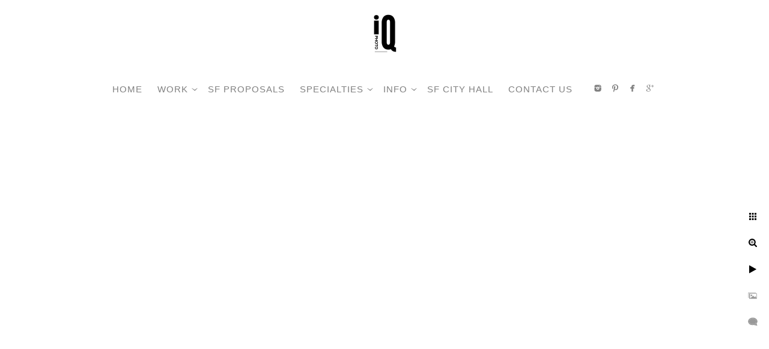

--- FILE ---
content_type: text/html; charset=utf-8
request_url: https://www.iqphoto.com/info/bridal-bouquet-ideas/zsc3hv2yph0
body_size: 14677
content:
<!DOCTYPE html>
<!-- site by Good Gallery, www.goodgallery.com -->
<html class="no-js GalleryPage " lang="en-US">
<head>
<title>Bridal Bouquet Ideas</title>
<link rel="dns-prefetch" href="//cdn.goodgallery.com" /><link rel="dns-prefetch" href="//www.google-analytics.com" />
<link rel="shortcut icon" href="//cdn.goodgallery.com/ff20afdf-4c9a-4735-9404-1b18652f1262/logo/2jz0eeo2/ijtu3zyla54.ico" />

<link rel="alternate" hreflang="en-US" href="https://www.iqphoto.com/info/bridal-bouquet-ideas/zsc3hv2yph0" />
 <meta name="robots" content="noindex,noarchive" /> 	 <link rel="canonical" href="https://www.iqphoto.com/info/bridal-bouquet-ideas/zsc3hv2yph0" />
 <style type="text/css">.YB:before{content: attr(data-c);display: block;height: 150em;}</style><link rel="stylesheet" type="text/css" media="print" onload="if(media!='all')media='all'" href="//cdn.goodgallery.com/ff20afdf-4c9a-4735-9404-1b18652f1262/d/Desktop-Il78zoUQNRfstXk7bWj9Kg-2-SF1S__Pc0WZJv6aIhzCX3w.css" />
<script type="text/javascript" src="//cdn.goodgallery.com/ff20afdf-4c9a-4735-9404-1b18652f1262/p/bundle-2teHGVEHG23F7yH4EM4Vng-20250629021656.js"></script>
<script type="text/javascript" src="//cdn.goodgallery.com/ff20afdf-4c9a-4735-9404-1b18652f1262/d/PageData-374y1qs8-db45da91-6984-41ad-b2cc-08bf9ebb4c8f-SF1S__Pc0WZJv6aIhzCX3w-2.js"></script>
<!--[if lt IE 9]><script type="text/javascript" src="/admin/Scripts/jQuery.XDomainRequest.js"></script><![endif]-->

<meta property="og:url" content="https://www.iqphoto.com/info/bridal-bouquet-ideas/zsc3hv2yph0" />
<meta property="og:type" content="website" />
<meta property="og:site_name" content="" />
<meta property="og:image" content="https://cdn.goodgallery.com/ff20afdf-4c9a-4735-9404-1b18652f1262/r/1024/2jzahkiv/zsc3hv2yph0.jpg" />
<meta property="og:title" content="Bridal Bouquet Ideas" />
<meta property="og:description" />
<script type="application/ld+json">{ "@context": "https://schema.org", "@type": "Organization", "url": "https://www.iqphoto.com", "logo": "https://logocdn.goodgallery.com/ff20afdf-4c9a-4735-9404-1b18652f1262/140x0/2jz0eeo2/ijtu3zyla54.png" }</script>

<meta name="facebook-domain-verification" content="5rm5hnc3i9bzb8l5bkfr5zl3cwy9q0" />
<script type='application/ld+json'>
{
  "@context": "http://www.schema.org",
  "@type": "LocalBusiness",
  "additionalType": "http://www.productontology.org/id/Wedding_photography",
  "name": "Wedding Photography by IQphoto",
  "url": "https://www.iqphoto.com",
  "logo": "https://www.iqphoto.com/ijtu3zyla54.png",
  "priceRange": "$$",
  "image": "https://cdn.goodgallery.com/ff20afdf-4c9a-4735-9404-1b18652f1262/r/1024/2jz0ysze/qkir53wrycb.jpg",
  "description": "Wedding Photography by IQphoto is a professional San Francisco photo studio serving the SF Bay Area focusing on San Francisco City Hall weddings, engagement, and elopement photography.",
  "address": {
     "@type": "PostalAddress",
     "streetAddress": "1941 Noriega St",
     "addressLocality": "San Francisco",
     "addressRegion": "CA",
     "postalCode": "94122",
     "addressCountry": "United States"
  },
  "geo": {
     "@type": "GeoCoordinates",
     "latitude": "37.7536747",
     "longitude": "-122.4847132"
  },
  "hasMap": "https://www.google.com/maps/place/Wedding+Photography+by+IQphoto/@37.7536747,-122.4847132,15z/data=!4m5!3m4!1s0x0:0x2780463ca6030459!8m2!3d37.7536747!4d-122.4847132",
   "openingHours": "Mo 09:00-21:00 Tu 09:00-21:00 We 09:00-21:00 Th 09:00-21:00 Fr 09:00-21:00 Sa 09:00-21:00 Su 09:00-21:00",
  "telephone": "(415) 939-5877",
  "sameAs" : [ "http://www.facebook.com/iqphoto",
    	"http://www.twitter.com/JosephKohn",
    	"https://www.youtube.com/channel/UCOkvIRzwnRr8AE9G0pHva2g",
        "https://www.pinterest.com/iqphoto/",
        "https://www.yelp.com/biz/wedding-photography-by-iqphoto-san-francisco",
        "https://www.instagram.com/iqphotosf/"]
}
</script>

<meta name="google-site-verification" content="O-uLlrJ1D1AdBJEfGlg2vA_DQ08h2JS-v-Jjjy4X3dM" />
<!-- Facebook Pixel Code -->
<script>
!function(f,b,e,v,n,t,s)
{if(f.fbq)return;n=f.fbq=function(){n.callMethod?
n.callMethod.apply(n,arguments):n.queue.push(arguments)};
if(!f._fbq)f._fbq=n;n.push=n;n.loaded=!0;n.version='2.0';
n.queue=[];t=b.createElement(e);t.async=!0;
t.src=v;s=b.getElementsByTagName(e)[0];
s.parentNode.insertBefore(t,s)}(window, document,'script',
'https://connect.facebook.net/en_US/fbevents.js');
fbq('init', '178595920717874');
fbq('track', 'PageView');
</script>
<noscript><img height="1" width="1" style="display:none"
src="https://www.facebook.com/tr?id=178595920717874&ev=PageView&noscript=1"
/></noscript>
<!-- End Facebook Pixel Code -->

<!-- Clarity tracking code for https://www.iqphoto.com/ --><script>    (function(c,l,a,r,i,t,y){        c[a]=c[a]||function(){(c[a].q=c[a].q||[]).push(arguments)};        t=l.createElement(r);t.async=1;t.src="https://www.clarity.ms/tag/"+i+"?ref=bwt";        y=l.getElementsByTagName(r)[0];y.parentNode.insertBefore(t,y);    })(window, document, "clarity", "script", "5vefj937eo");</script>

<!-- Pinterest Tag -->
<script>
!function(e){if(!window.pintrk){window.pintrk = function () {
window.pintrk.queue.push(Array.prototype.slice.call(arguments))};var
  n=window.pintrk;n.queue=[],n.version="3.0";var
  t=document.createElement("script");t.async=!0,t.src=e;var
  r=document.getElementsByTagName("script")[0];
  r.parentNode.insertBefore(t,r)}}("https://s.pinimg.com/ct/core.js");
pintrk('load', '2613304012480', {em: '<user_email_address>'});
pintrk('page');
</script>
<noscript>
<img height="1" width="1" style="display:none;" alt=""
  src="https://ct.pinterest.com/v3/?event=init&tid=2613304012480&pd[em]=<hashed_email_address>&noscript=1" />
</noscript>
<!-- end Pinterest Tag -->

<!-- Marquiz script start -->
<script>
(function(w, d, s, o){
  var j = d.createElement(s); j.async = true; j.src = '//script.marquiz.io/v2.js';j.onload = function() {
    if (document.readyState !== 'loading') Marquiz.init(o);
    else document.addEventListener("DOMContentLoaded", function() {
      Marquiz.init(o);
    });
  };
  d.head.insertBefore(j, d.head.firstElementChild);
})(window, document, 'script', {
    host: '//quiz.marquiz.io',
    region: 'us',
    id: '609a9ddb0107160026110390',
    autoOpen: false,
    autoOpenFreq: 'once',
    openOnExit: false,
    disableOnMobile: false
  }
);
</script>
<!-- Marquiz script end -->

<style type="text/css" data-id="inline">
html.js, html.js body {margin:0;padding:0;}
.elementContainer img {width:100%}
ul.GalleryUIMenu {list-style: none;margin: 0;padding: 0} ul.GalleryUIMenu a {text-decoration: none} ul.GalleryUIMenu li {position: relative; white-space: nowrap}
.GalleryUISiteNavigation {background-color: rgba(255, 255, 255, 1);width:100%;min-height:120px}
.GalleryUIMenuTopLevel .GalleryUIMenu {display: inline-block} ul.GalleryUIMenu li, div.GalleryUIMenuSubMenuDiv li {text-transform:uppercase}
.GalleryUIMenuTopLevel .GalleryUIMenu > li {display:inline-block;padding: 10px 10px 10px 15px;border:0px solid #FFFFFF;border-left-width:0px;border-top-width:0px;white-space:nowrap;text-align:right}
.GalleryUIMenu > li {color:#808080;background-color:rgba(255, 255, 255, 1);font-size:15px;letter-spacing: 1px;;position:relative}
.GalleryUIMenu > li > a {color:#808080} .GalleryUIMenu > li.Active > a {color:#808080}
.GalleryUIMenu > li.Active {color:#808080;background-color:rgba(255, 255, 255, 1)}
span.SubMenuArrow,span.SubMenuArrowLeft,span.SubMenuArrowRight,span.SubMenuArrowUp,span.SubMenuArrowDown {display:block;position:absolute;top:50%;right:2px;margin-top:-5px;height:10px;width:10px;background-color:transparent;} span.SubMenuArrowSizing {display:inline-block;width:10px;height:10px;opacity:0;margin-right:-2px;}

.GalleryUISiteNavigation {display:flex;align-items:center;flex-direction:column;}


html { font-family: 'Arial', 'Helvetica Neue', Helvetica, sans-serif; }
.GalleryUIMenu, .GalleryUIMenu a { font-family: 'Karla', sans-serif; } html:not(.wf-active) .GalleryUIMenu,html:not(.wf-active) .GalleryUIMenu a {font-family: sans-serif}
.PageTemplateText,.CaptionContainer,.PageInformationArea,.GGTextContent { font-family: 'Open Sans Light', sans-serif ; } @font-face {   font-display:swap;font-family: 'Open Sans Light';   font-style: normal;   font-weight: 300;   src: local('Open Sans Light'), local('OpenSans-Light'), url(//fonts.gstatic.com/s/opensans/v13/DXI1ORHCpsQm3Vp6mXoaTegdm0LZdjqr5-oayXSOefg.woff2) format('woff2'), url(//fonts.gstatic.com/s/opensans/v13/DXI1ORHCpsQm3Vp6mXoaTXhCUOGz7vYGh680lGh-uXM.woff) format('woff'); } @font-face {   font-display:swap;font-family: 'Open Sans Light';   font-style: italic;   font-weight: 300;   src: local('Open Sans Light Italic'), local('OpenSansLight-Italic'), url(//fonts.gstatic.com/s/opensans/v13/PRmiXeptR36kaC0GEAetxko2lTMeWA_kmIyWrkNCwPc.woff2) format('woff2'), url(//fonts.gstatic.com/s/opensans/v13/PRmiXeptR36kaC0GEAetxh_xHqYgAV9Bl_ZQbYUxnQU.woff) format('woff'); }
h1, h2, h3, h4, h5, h6 { font-family: 'Julius Sans One', sans-serif; } html:not(.wf-active) h1,html:not(.wf-active) h2,html:not(.wf-active) h3,html:not(.wf-active) h4,html:not(.wf-active) h5,html:not(.wf-active) h6 {font-family: sans-serif}
.GalleryUIContainer .NameMark { font-family: 'Arial', 'Helvetica Neue', Helvetica, sans-serif; }
.GalleryMenuContent .GGMenuPageHeading { font-family: 'Arial', 'Helvetica Neue', Helvetica, sans-serif; }
.GMLabel { font-family: 'Arial', 'Helvetica Neue', Helvetica, sans-serif; }
.GMTagline { font-family: 'Arial', 'Helvetica Neue', Helvetica, sans-serif; }
div.GGForm label.SectionHeading { font-family: 'Arial', 'Helvetica Neue', Helvetica, sans-serif; }
.GGHamburgerMenuLabel { font-family: 'Arial', 'Helvetica Neue', Helvetica, sans-serif; }
h2 { font-family: 'Julius Sans One', sans-serif; } html:not(.wf-active) h2 {font-family: sans-serif}
h3 { font-family: 'Julius Sans One', sans-serif;font-weight:700; } html:not(.wf-active) h3 {font-family: sans-serif}
h4 { font-family: 'Arial', 'Helvetica Neue', Helvetica, sans-serif;font-weight:700; }
h5 { font-family: 'Arial', 'Helvetica Neue', Helvetica, sans-serif;font-weight:700; }
h6 { font-family: 'Arial', 'Helvetica Neue', Helvetica, sans-serif;font-weight:700; }
h1 { line-height: 1.45; text-transform: uppercase; text-align: left; letter-spacing: 4px; }
h2 { line-height: 1.45; text-transform: uppercase; text-align: left; letter-spacing: 1px;  }
h3 { line-height: 1.45; text-transform: uppercase; text-align: left; letter-spacing: 1px; }
h4 { line-height: 1.45; text-transform: none; text-align: left; letter-spacing: 1px; }
h5 { line-height: 1.45; text-transform: none; text-align: left; letter-spacing: 1px; }
h6 { line-height: 1.45; text-transform: none; text-align: left; letter-spacing: 0px; }
.PageTemplateText,.CaptionContainer,.PageInformationArea,.GGTextContent { line-height: 2.00; text-transform: none; text-align: left; }
ul.GGBottomNavigation span { font-family: 'Arial', 'Helvetica Neue', Helvetica, sans-serif; }
.GGTextContent .GGBreadCrumbs .GGBreadCrumb, .GGTextContent .GGBreadCrumb span { font-family: 'Arial', 'Helvetica Neue', Helvetica, sans-serif; }


</style>
</head>
<body data-page-type="gallery" class="GalleryUIContainer" data-page-id="db45da91-6984-41ad-b2cc-08bf9ebb4c8f" data-tags="" data-menu-hash="SF1S__Pc0WZJv6aIhzCX3w" data-settings-hash="Il78zoUQNRfstXk7bWj9Kg" data-fotomotoid="" data-imglocation="//cdn.goodgallery.com/ff20afdf-4c9a-4735-9404-1b18652f1262/" data-cdn="//cdn.goodgallery.com/ff20afdf-4c9a-4735-9404-1b18652f1262" data-stoken="374y1qs8" data-settingstemplateid="">
<div class="GalleryUIContentParent" data-pretagged="true">
<div class="GalleryUIContentContainer" data-pretagged="true">
<div class="GalleryUIContent" data-pretagged="true"><div class="CanvasContainer" data-id="zsc3hv2yph0" data-pretagged="true" style="overflow:hidden;"><div class="imgContainer" style="position:absolute;"><div class="dummy" style="padding-top:149.97%;"></div><div class="elementContainer" style="position:absolute;top:0;bottom:0;left:0;right:0;overflow:hidden;"><picture><source type="image/webp" sizes="52vw" srcset="//cdn.goodgallery.com/ff20afdf-4c9a-4735-9404-1b18652f1262/r/0300/2jzahkiv/zsc3hv2yph0.webp 200w, //cdn.goodgallery.com/ff20afdf-4c9a-4735-9404-1b18652f1262/r/0300/2jzahkiv/zsc3hv2yph0.webp 300w, //cdn.goodgallery.com/ff20afdf-4c9a-4735-9404-1b18652f1262/r/0640/2jzahkiv/zsc3hv2yph0.webp 480w, //cdn.goodgallery.com/ff20afdf-4c9a-4735-9404-1b18652f1262/r/0800/2jzahkiv/zsc3hv2yph0.webp 640w, //cdn.goodgallery.com/ff20afdf-4c9a-4735-9404-1b18652f1262/r/1024/2jzahkiv/zsc3hv2yph0.webp 800w, //cdn.goodgallery.com/ff20afdf-4c9a-4735-9404-1b18652f1262/r/1280/2jzahkiv/zsc3hv2yph0.webp 1024w, //cdn.goodgallery.com/ff20afdf-4c9a-4735-9404-1b18652f1262/r/1920/2jzahkiv/zsc3hv2yph0.webp 1280w, //cdn.goodgallery.com/ff20afdf-4c9a-4735-9404-1b18652f1262/r/1920/2jzahkiv/zsc3hv2yph0.webp 1600w" /><source type="image/jpeg" sizes="52vw" srcset="//cdn.goodgallery.com/ff20afdf-4c9a-4735-9404-1b18652f1262/r/0300/2jzahkiv/zsc3hv2yph0.jpg 200w, //cdn.goodgallery.com/ff20afdf-4c9a-4735-9404-1b18652f1262/r/0300/2jzahkiv/zsc3hv2yph0.jpg 300w, //cdn.goodgallery.com/ff20afdf-4c9a-4735-9404-1b18652f1262/r/0640/2jzahkiv/zsc3hv2yph0.jpg 480w, //cdn.goodgallery.com/ff20afdf-4c9a-4735-9404-1b18652f1262/r/0800/2jzahkiv/zsc3hv2yph0.jpg 640w, //cdn.goodgallery.com/ff20afdf-4c9a-4735-9404-1b18652f1262/r/1024/2jzahkiv/zsc3hv2yph0.jpg 800w, //cdn.goodgallery.com/ff20afdf-4c9a-4735-9404-1b18652f1262/r/1280/2jzahkiv/zsc3hv2yph0.jpg 1024w, //cdn.goodgallery.com/ff20afdf-4c9a-4735-9404-1b18652f1262/r/1920/2jzahkiv/zsc3hv2yph0.jpg 1280w, //cdn.goodgallery.com/ff20afdf-4c9a-4735-9404-1b18652f1262/r/1920/2jzahkiv/zsc3hv2yph0.jpg 1600w" /><img src="//cdn.goodgallery.com/ff20afdf-4c9a-4735-9404-1b18652f1262/r/1280/2jzahkiv/zsc3hv2yph0.jpg" draggable="false" alt="" title="" srcset="//cdn.goodgallery.com/ff20afdf-4c9a-4735-9404-1b18652f1262/r/1280/2jzahkiv/zsc3hv2yph0.jpg, //cdn.goodgallery.com/ff20afdf-4c9a-4735-9404-1b18652f1262/r/1920/2jzahkiv/zsc3hv2yph0.jpg 2x" loading="lazy" /></picture></div></div></div></div>
</div>
<div class="prev"></div><div class="next"></div><span class="prev SingleImageHidden"></span><span class="next SingleImageHidden"></span>
<div class="GalleryUIThumbnailPanelContainerParent"></div>
</div>
        
<div class="GalleryUISiteNavigation"><div class="MenuLogo"><a href="/" class="NavigationLogoTarget"><img src="https://logocdn.goodgallery.com/ff20afdf-4c9a-4735-9404-1b18652f1262/140x0/2jz0eeo2/ijtu3zyla54.png" alt="" title="" border="0" style="padding: 20px 15px 30px 15px;float:left;" height="70" width="70"></a></div><div class="GalleryUIMenuTopLevel" data-predefined="true"><div class="GalleryUIMenuContainer" data-predefined="true"><ul class="GalleryUIMenu" data-predefined="true"><li data-pid="7f43b1c4-4c6f-43dd-bb2b-bc4bc29e3b4f"><a href="/"><span>Home</span></a></li><li data-pid="8d24e7c1-bb63-4581-be2c-0d5082c6dfe5"><a href="/work"><span>Work</span></a><span class="SubMenuArrow"> </span><span class="SubMenuArrowSizing"> </span></li><li data-pid="cbd0f433-6c28-4b64-928d-b37dd7c6afba"><a href="/proposal"><span>SF Proposals</span></a></li><li data-pid="5b78cc82-da1f-4d3c-a13b-be5b6af69485"><a href="/specialties"><span>Specialties</span></a><span class="SubMenuArrow"> </span><span class="SubMenuArrowSizing"> </span></li><li data-pid="f24bf11d-2b49-485f-8c87-80ebf6c043d8"><a href="/info"><span>Info</span></a><span class="SubMenuArrow"> </span><span class="SubMenuArrowSizing"> </span></li><li data-pid="d268f29d-fcb4-4be7-8687-c7570ee78c2e"><a href="/san-francisco-city-hall-wedding-photographer"><span>SF City Hall</span></a></li><li data-pid="6bb0afb7-257d-419a-812a-b2bec8224847"><a href="/contactiq"><span>Contact Us</span></a></li><li data-pid="1e1b3c51-396b-4205-afe5-6984e670a1ed" class="TypeMenuHTML SocialNetwork"></li></ul></div></div></div><div class="GalleryUIMenuSubLevel" style="opacity:0;display:none;z-index:10102;" data-pid="4ceffdfc-7f8c-42d1-9f65-8b3688a5a4ca"><div class="GalleryUIMenuContainer"><ul class="GalleryUIMenu"><li data-pid="b8b5e1d3-c8dd-4a17-a11c-c78740e742e5"><a href="/work/weddings/muir-woods-wedding">Muir Woods Wedding</a></li><li data-pid="54fd1b5d-96bc-4064-904b-8e9c3a8c93dc"><a href="/work/weddings/santorini-wedding">Santorini Wedding</a></li><li data-pid="94d398b5-98bb-4903-828e-c706a839df77"><a href="/work/weddings/tahoe-wedding">Tahoe Wedding</a></li><li data-pid="d77f9705-e3b3-4edb-9303-771e29fcb263"><a href="/work/weddings/private-estate-wedding">Private Estate Wedding</a></li><li data-pid="8814086d-4b64-4b8c-aae0-34f14de5689e"><a href="/work/weddings/san-francisco-indoor-wedding">San Francisco Indoor Wedding</a></li><li data-pid="d2c7dc79-9b53-4534-b396-b71af7ebad61"><a href="/work/weddings/yosemite-wedding">Yosemite Wedding</a></li><li data-pid="044cf38d-9598-47a4-8d25-94a99e3d06f5"><a href="/work/weddings/intimate-wedding">Bridal Session</a></li><li data-pid="5afbd574-13f2-4505-935d-f62241429d09"><a href="/work/weddings/sf-botanical-gardens-wedding">Botanical Garden</a></li><li data-pid="ed8e1b81-7578-4d50-b70d-966c80283ab6"><a href="/work/weddings/covid-wedding">Backyard Wedding</a></li><li data-pid="ad904a3b-e825-499d-b1fe-2872453d7f7c"><a href="/work/weddings/rome-wedding">Rome Wedding</a></li><li data-pid="aa635a69-cd55-40ab-8b37-dd120d161a6b"><a href="/work/weddings/sf-city-hall-wedding">SF City Hall Wedding</a></li><li data-pid="4cd97bc8-c855-4c1d-8a80-73bc81548d57"><a href="/work/weddings/intimate-indian-wedding">Intimate Indian Wedding</a></li><li data-pid="445af3e2-c9a9-4bb9-8926-fbb4a8a47ed0"><a href="/work/weddings/casual-outdoor-wedding">Casual Outdoor Wedding</a></li><li data-pid="b75d9869-361f-4565-b660-6b769faa9e4b"><a href="/work/weddings/wine-country-wedding">Wine Country Wedding</a></li><li data-pid="1f43dd77-08f7-483c-98c6-774b9fdae6e9"><a href="/work/weddings/tuscany-wedding">Tuscany Wedding</a></li><li data-pid="bfbc5d5c-958c-47cc-8161-63acf142f73b"><a href="/work/weddings/ritz-carlton-sf-wedding">Ritz Carlton SF Wedding</a></li><li data-pid="9d21cc89-22f8-43d5-ae15-b865c9ffb898"><a href="/work/weddings/norcal-ranch-wedding">Norcal Ranch Wedding</a></li><li data-pid="25b74e7c-f988-49d1-bf76-d7a2d7e29804"><a href="/work/weddings/sf-city-hall-wedding-ii">SF City Hall Wedding II</a></li><li data-pid="1b3d002f-1b1b-4e7f-9c78-ba63acfab91a"><a href="/work/weddings/fairmont-sf-wedding">Fairmont SF Wedding</a></li><li data-pid="63cc4ce6-6c0a-4270-9880-e657606c60f1"><a href="/work/weddings/cabo-san-lucas-wedding">Cabo San Lucas Wedding</a></li><li data-pid="14ed5fa4-84d4-4f32-a324-172c0b0793d8"><a href="/work/weddings/indoor-hotel-sf-wedding">Indoor Hotel SF Wedding</a></li><li data-pid="84313995-8e6d-47a5-8dde-ab657ec2a1bf"><a href="/work/weddings/intimate-sf-wedding">Intimate SF Wedding</a></li><li data-pid="0a96c75d-f84e-4090-a5f8-26cb2a51ef50"><a href="/work/weddings/historic-sf-club-wedding">Historic SF Club Wedding</a></li><li data-pid="04471e22-6c3e-4588-ab4a-b84905b9fff1"><a href="/work/weddings/maui-wedding">Maui Wedding</a></li><li data-pid="c9c80543-1435-4793-9dc2-9c0ce28e3206"><a href="/work/weddings/thailand-wedding">Thailand Wedding</a></li><li data-pid="6fdf590d-c380-468c-9662-c89ec66f3595"><a href="/work/weddings/silverado-resort-wedding">Silverado Resort Wedding</a></li><li data-pid="5db1c857-c8af-4011-bf90-055a561125b8"><a href="/work/weddings/fairmont-sf-wedding-ii">Fairmont SF Wedding II</a></li></ul></div></div><div class="GalleryUIMenuSubLevel" style="opacity:0;display:none;z-index:10101;" data-pid="8d24e7c1-bb63-4581-be2c-0d5082c6dfe5"><div class="GalleryUIMenuContainer"><ul class="GalleryUIMenu"><li data-pid="de0da2fe-19b3-445b-ae2b-a83e79768506"><a href="/work/recentwork">Style</a><span class="SubMenuArrowSizing"> </span></li><li data-pid="384eee0e-b4ff-4b58-b20b-b84d875f1ca0"><a href="https://www.iqphoto.com/work/san-francisco-engagement-photographer">Engagements</a><span class="SubMenuArrowSizing"> </span></li><li data-pid="4ceffdfc-7f8c-42d1-9f65-8b3688a5a4ca"><a href="/work/weddings">Weddings</a><span class="SubMenuArrow"> </span><span class="SubMenuArrowSizing"> </span></li><li data-pid="f0b45af7-0a15-470e-bf57-9e9fd0046e19"><a href="https://www.iqphoto.com/proposal/">Proposals</a><span class="SubMenuArrowSizing"> </span></li><li data-pid="b0ef81aa-b582-4712-84de-50af7eb1064e"><a href="https://www.iqphoto.com/san-francisco-city-hall-wedding-photographer/">City Hall</a><span class="SubMenuArrowSizing"> </span></li></ul></div></div><div class="GalleryUIMenuSubLevel" style="opacity:0;display:none;z-index:10102;" data-pid="d2c2c566-829c-419b-9f9e-759cb653f346"><div class="GalleryUIMenuContainer"><ul class="GalleryUIMenu"><li data-pid="00f2ccf7-6b07-41aa-a268-3e1ade76d2b0"><a href="/specialties/proposal-locations/sutro-baths-proposal">Sutro Baths</a></li><li data-pid="f5023e41-9f54-44c8-a544-e2801ff19980"><a href="/specialties/proposal-locations/baker-beach-engagements-proposals">Baker Beach</a></li><li data-pid="07c8f133-54c4-469c-8555-4eecbc3cc8af"><a href="/specialties/proposal-locations/baker-beach-fog">Baker Beach (FOG)</a></li><li data-pid="55d45fb6-7597-4758-a1b9-78237f63a2dc"><a href="/specialties/proposal-locations/lovers-lane">Lover's Lane</a></li><li data-pid="f56a1ad0-ad2f-4efe-b1d0-78427a5b21b2"><a href="/specialties/proposal-locations/ina-coolbrith">Ina Coolbrith</a></li><li data-pid="e6edc91b-591c-409d-9310-d0b95777ed34"><a href="/specialties/proposal-locations/battery-spencer-proposal">Battery Spencer</a></li><li data-pid="4099ab93-8cab-4ac5-bb6b-af3882858ffe"><a href="/specialties/proposal-locations/half-moon-bay-proposal">Half Moon Bay</a></li><li data-pid="d664597b-26c2-454d-b624-7d2da0ac5164"><a href="/specialties/proposal-locations/ggb-overlook-proposal">GGB Overlook</a></li><li data-pid="697e50f6-7308-475a-b760-c1aa59c84ba3"><a href="/specialties/proposal-locations/indoor-proposal">Indoor Proposal</a></li><li data-pid="3d0ea0f2-3ce6-4f35-b9fb-278f5fc8f118"><a href="/specialties/proposal-locations/alamo-square-park-proposal">Alamo Square Park</a></li><li data-pid="d1931c78-2dd2-40f2-902f-40e8edbfddac"><a href="/specialties/proposal-locations/fairmont-sf">Fairmont SF</a></li><li data-pid="ab945baf-b439-45d5-8fc7-5b8f74e4199e"><a href="/specialties/proposal-locations/russian-hill">Russian Hill</a></li><li data-pid="9f32e4d4-702a-453f-881e-33762d9d17cd"><a href="/specialties/proposal-locations/private-beach">Private Beach</a></li><li data-pid="2209b606-e51e-4624-a117-43bbcfc2008f"><a href="/specialties/proposal-locations/twin-peaks-proposal">Twin Peaks</a></li><li data-pid="a431a6fb-6822-4617-ba65-acaef05b2e6f"><a href="/specialties/proposal-locations/baker-beach-backup-spot-proposal">Baker Beach (Backup spot)</a></li><li data-pid="f86e69fb-103b-4ace-b58c-2436cea4be49"><a href="/specialties/proposal-locations/pier-7-proposal">Pier 7</a></li><li data-pid="b29f7b58-1a15-4d5c-84f8-ce144cae17a2"><a href="/specialties/proposal-locations/uss-hornet">USS Hornet</a></li><li data-pid="edf39026-ec6e-477d-81da-923453254d4f"><a href="/specialties/proposal-locations/crissy-field">Crissy Field</a></li><li data-pid="d656e68f-eaec-447c-a50f-22f7bd2650e0"><a href="/specialties/proposal-locations/japanese-tea-gardens">Japanese Tea Gardens</a></li><li data-pid="9baa2597-f9e5-476d-ba4b-472292246993"><a href="/specialties/proposal-locations/botanical-gardens">Botanical Gardens</a></li><li data-pid="a7c10c05-4ae4-4fe2-94f3-df0ee25ac25e"><a href="/specialties/proposal-locations/sf-city-hall-proposal">City Hall</a></li><li data-pid="2af20528-e6f9-4491-893a-327536b4cdf1"><a href="/specialties/proposal-locations/mount-tamalpais-proposal">Mount Tamalpais</a></li><li data-pid="81ae97d6-3728-4f97-9571-0763ee8ed475"><a href="/specialties/proposal-locations/sf-rooftop-proposal">SF Rooftop</a></li><li data-pid="39480f89-8985-498d-a712-9a9ac3555d77"><a href="/specialties/proposal-locations/yosemite-taft-point-proposal">Yosemite</a></li><li data-pid="92256b79-1c48-4819-a823-5a670f309e1c"><a href="/specialties/proposal-locations/sausalito-real-proposal">Sausalito</a></li><li data-pid="43634bc0-2e63-4bd3-93c8-d32c529e9cec"><a href="/specialties/proposal-locations/legion-honor">Legion of Honor</a></li><li data-pid="6f3763c3-544b-4078-b759-09e314f02629"><a href="/specialties/proposal-locations/coit-tower-proposal">Coit Tower</a></li><li data-pid="cc48fe09-076e-4c9c-8516-754cb874dcc2"><a href="/specialties/proposal-locations/lands-end-proposal">Lands End</a></li><li data-pid="d86b3cc8-5e89-4e9a-b5d9-0c3aa7610758"><a href="/specialties/proposal-locations/filoli-proposal">Filoli</a></li><li data-pid="ab865f03-3328-4ef0-8dc0-a65756f9f842"><a href="/specialties/proposal-locations/stinson-beach-proposal">Stinson Beach</a></li><li data-pid="25da1d53-5273-432a-845b-c67b74b60bf5"><a href="/specialties/proposal-locations/cypress-tree-lane-proposal">Cypress Tree Lane</a></li><li data-pid="def5e855-e01c-4b32-b19a-b79c9220099a"><a href="/specialties/proposal-locations/pier-14">Pier 14</a></li><li data-pid="0238aff2-20f6-41c8-b0f7-8f62b92a81f6"><a href="/specialties/proposal-locations/palace-fine-arts">Palace of Fine Arts</a></li><li data-pid="06b41e60-4f41-4930-8a9a-c75d2d59a753"><a href="/specialties/proposal-locations/16th-ave-tiled-steps">16th Ave Tiled Steps</a></li><li data-pid="49eba677-9c67-4f08-a0a7-bb6cfb11886e"><a href="/specialties/proposal-locations/muir-woods-proposal">Muir Woods</a></li><li data-pid="0223e04b-2576-4c75-b980-efe1c343d0c6"><a href="/specialties/proposal-locations/muir-beach-overlook">Muir Beach Overlook</a></li><li data-pid="8a1be77c-e5fd-4531-9c60-6adc52fea0ce"><a href="/specialties/proposal-locations/stow-lake-proposal">Stow lake</a></li><li data-pid="05fa1055-28ae-42b6-bd36-b0ca3ad5e2bb"><a href="/specialties/proposal-locations/private-proposal-location">Private Spot</a></li></ul></div></div><div class="GalleryUIMenuSubLevel" style="opacity:0;display:none;z-index:10101;" data-pid="5b78cc82-da1f-4d3c-a13b-be5b6af69485"><div class="GalleryUIMenuContainer"><ul class="GalleryUIMenu"><li data-pid="d2c2c566-829c-419b-9f9e-759cb653f346"><a href="/specialties/proposal-locations">Proposal Locations</a><span class="SubMenuArrow"> </span><span class="SubMenuArrowSizing"> </span></li><li data-pid="754f26e9-ab01-4cca-bb73-846eb687a777"><a href="https://www.iqphoto.com/muirwoods">Muir Woods</a><span class="SubMenuArrowSizing"> </span></li><li data-pid="e86ce080-eb7a-4ad8-9b62-28ee7174903b"><a href="/specialties/palace-fine-arts-wedding">Palace of Fine Arts</a><span class="SubMenuArrowSizing"> </span></li><li data-pid="8ab084b7-8116-49dc-be44-6845fcf07ed2"><a href="/specialties/iceland">Iceland</a><span class="SubMenuArrowSizing"> </span></li><li data-pid="d99909b0-0f76-4010-b8b6-ddb8c157d9e0"><a href="/specialties/fusion-videos">Short Films</a><span class="SubMenuArrowSizing"> </span></li><li data-pid="920c86fa-7f36-4ea5-a01f-02b4ab86603e"><a href="https://www.iqphoto.com/blog/4k/">4K</a><span class="SubMenuArrowSizing"> </span></li><li data-pid="ae82c54d-97d8-448e-a9d1-361ff4a01843"><a href="/specialties/same-sex-sf-city-hall-weddings">LGBT Weddings</a><span class="SubMenuArrowSizing"> </span></li><li data-pid="87519c9d-8f0a-4a7a-969e-62061ecc414e"><a href="https://www.iqphoto.com/blog/image-enhancing/">Retouching</a><span class="SubMenuArrowSizing"> </span></li><li data-pid="a86e6001-47ed-47e9-bbeb-561813bd4169"><a href="https://www.iqphoto.com/indian">Indian Weddings</a><span class="SubMenuArrowSizing"> </span></li><li data-pid="6a878320-6b1a-4b64-86ee-864caa77f7ec"><a href="/specialties/sf-bay-area-wedding-livestream">Livestream</a><span class="SubMenuArrowSizing"> </span></li><li data-pid="b33b6b1c-709c-4d88-9da9-c1bc7f58fe17"><a href="/specialties/family-portrait-photography">Family Portraits</a><span class="SubMenuArrowSizing"> </span></li><li data-pid="e38734db-eb48-44cf-ae6b-ffb19e3b2b1f"><a href="/specialties/corporate-photography">Corporate</a><span class="SubMenuArrowSizing"> </span></li><li data-pid="3a6b11cb-345a-48b1-a9a7-bb30e8265d55"><a href="/specialties/films-2">Video</a><span class="SubMenuArrowSizing"> </span></li><li data-pid="eb97a6c3-814c-4989-a4f8-6f8150df87ee"><a href="/specialties/covid-wedding">COVID Weddings</a><span class="SubMenuArrowSizing"> </span></li><li data-pid="0920d6e0-ed2f-4038-bce5-58c11d9f47d4"><a href="/specialties/anniversary">Anniversary</a><span class="SubMenuArrowSizing"> </span></li></ul></div></div><div class="GalleryUIMenuSubLevel" style="opacity:0;display:none;z-index:10103;" data-pid="0e55e85f-3ba3-4664-a76a-124a8bffa4f9"><div class="GalleryUIMenuContainer"><ul class="GalleryUIMenu"><li data-pid="d0d67fb2-0421-4e37-900b-aa3c33cd7b0b"><a href="/info/detailed-reviews/comprehensive-reviews/audris-h">Audris H</a></li><li data-pid="7cf8bfcd-2605-460f-b236-7813a88d36f1"><a href="/info/detailed-reviews/comprehensive-reviews/anahita-s">Anahita S</a></li><li data-pid="3c083867-3a42-4d6d-b17e-60d4395d3e80"><a href="/info/detailed-reviews/comprehensive-reviews/nikki-k">Nikki K</a></li><li data-pid="e32efc60-6eb4-4c7e-8562-0b5e74ba50e1"><a href="/info/detailed-reviews/comprehensive-reviews/scott-c">Scott C</a></li></ul></div></div><div class="GalleryUIMenuSubLevel" style="opacity:0;display:none;z-index:10103;" data-pid="8ed9cec2-8e60-4794-852f-2ccd816a62f0"><div class="GalleryUIMenuContainer"><ul class="GalleryUIMenu"><li data-pid="34083074-7ae6-47cf-9202-addad5d68859"><a href="/info/detailed-reviews/professionalism/jon-t">Jon T</a></li><li data-pid="d28b2e12-bc34-46e7-aae8-744146f9fc5a"><a href="/info/detailed-reviews/professionalism/stacie-t">Stacie T</a></li><li data-pid="4c216f8f-05db-4bd3-9d7a-9266a24c717b"><a href="/info/detailed-reviews/professionalism/jack-n">Jack N</a></li><li data-pid="0e3a538c-c584-445c-b60f-8b8bd789fb18"><a href="/info/detailed-reviews/professionalism/kang-h">Kang H</a></li><li data-pid="e606b76a-9485-40ea-b830-0ce81176434d"><a href="/info/detailed-reviews/professionalism/kathleen-h">Kathleen H</a></li><li data-pid="4ee3fce9-d427-4869-b75c-741ece311cf1"><a href="/info/detailed-reviews/professionalism/leslie-l">Leslie L</a></li><li data-pid="6c9ec9ed-7ea2-498e-a36e-c77703a857c5"><a href="/info/detailed-reviews/professionalism/iris-k">Iris K</a></li></ul></div></div><div class="GalleryUIMenuSubLevel" style="opacity:0;display:none;z-index:10103;" data-pid="2118d8a7-b89d-48c6-8b91-f8b5d9d14d73"><div class="GalleryUIMenuContainer"><ul class="GalleryUIMenu"><li data-pid="743c7dce-fd18-4f3a-a21b-bc33a4715b5f"><a href="/info/detailed-reviews/creativity/victoria-g">Victoria G</a></li><li data-pid="dc56a5d0-b479-49a0-80db-fa403fb87059"><a href="/info/detailed-reviews/creativity/jamena-p">Jamena P</a></li><li data-pid="83f7de58-d78f-4b72-9ec0-8dfa92786dc8"><a href="/info/detailed-reviews/creativity/chris-s">Chris S</a></li><li data-pid="88fed568-d2a7-4615-b606-544da111a011"><a href="/info/detailed-reviews/creativity/eric-l">Eric L</a></li><li data-pid="571f3a21-29d0-4935-ae7e-2fb7cf85019e"><a href="https://www.iqphoto.com/reviews/topic-city-hall/brin-p">Brinn P</a></li><li data-pid="e2dc6be0-3b8f-438f-91f2-78a634de2a04"><a href="/info/detailed-reviews/creativity/aaron-f">Aaron F</a></li><li data-pid="61fdbbf8-0fc0-4ff4-8ac1-f460687aeb71"><a href="/info/detailed-reviews/creativity/hannah-d">Hannah D</a></li></ul></div></div><div class="GalleryUIMenuSubLevel" style="opacity:0;display:none;z-index:10103;" data-pid="f8d0f800-afbf-40c5-847b-81690269e2b9"><div class="GalleryUIMenuContainer"><ul class="GalleryUIMenu"><li data-pid="e98ab8d1-9c80-45ba-83f5-35a6b106c6a6"><a href="/info/detailed-reviews/technical-skills/reg-t">Reg T</a></li><li data-pid="e716a566-02f7-4fe9-801f-cbc57b05a9e4"><a href="https://www.iqphoto.com/reviews/creativity/victoria-g">Victoria G</a></li><li data-pid="b6455d83-d807-47a5-b3de-644916e3e6af"><a href="/info/detailed-reviews/technical-skills/irene-c">Irene C</a></li><li data-pid="88a5db4b-8b53-4130-ba7f-7e37698a6a5d"><a href="/info/detailed-reviews/technical-skills/krishni">Krishni A</a></li></ul></div></div><div class="GalleryUIMenuSubLevel" style="opacity:0;display:none;z-index:10103;" data-pid="cd9b8dfa-4dff-41ea-b237-de6d620f4425"><div class="GalleryUIMenuContainer"><ul class="GalleryUIMenu"><li data-pid="ae0e8168-5c17-4375-ba53-ad272553a7c1"><a href="/info/detailed-reviews/personality/butch-m">Butch M</a></li><li data-pid="2a810bcd-0e97-41ed-bb03-d90926f737f6"><a href="/info/detailed-reviews/personality/nicole-g">Nicole G</a></li><li data-pid="a2274883-7521-4090-a4a3-4d6dc03a1420"><a href="/info/detailed-reviews/personality/catching-tender-photo-moments">Tina K</a></li><li data-pid="77ea7069-b7d3-40d6-834a-8db51528af1d"><a href="/info/detailed-reviews/personality/andrea-f">Andrea F</a></li><li data-pid="871e98dd-4d0b-4255-9323-aa2406cf1ca1"><a href="/info/detailed-reviews/personality/nick-f">Nick F</a></li><li data-pid="d6a58978-9780-45b6-978d-bfb11bf711e6"><a href="/info/detailed-reviews/personality/emily">Emily A</a></li><li data-pid="a28255cd-7958-4889-a4e6-0b89b018eeac"><a href="/info/detailed-reviews/personality/carmela-g">Carmela G</a></li></ul></div></div><div class="GalleryUIMenuSubLevel" style="opacity:0;display:none;z-index:10103;" data-pid="e2e507a5-5a80-4fef-a564-8cbc8ae78e5a"><div class="GalleryUIMenuContainer"><ul class="GalleryUIMenu"><li data-pid="71bd4b61-d35e-4e99-9519-d22927da5f44"><a href="/info/detailed-reviews/approach/fiona-j">Fiona J</a></li><li data-pid="4b01a99e-b8e2-431f-805f-2ea0a6b6c491"><a href="/info/detailed-reviews/approach/donald-c">Donald C</a></li><li data-pid="df778b4e-0d9e-41b6-a35b-ef2b916c4e50"><a href="/info/detailed-reviews/approach/sarah-v">Sarah V</a></li><li data-pid="055e0c47-6e73-4b64-b10b-c28a52f4c62f"><a href="/info/detailed-reviews/approach/andy-c">Andy C</a></li><li data-pid="7546c869-37d9-4c2b-9976-76632b902334"><a href="/info/detailed-reviews/approach/christian-k">Christian K</a></li></ul></div></div><div class="GalleryUIMenuSubLevel" style="opacity:0;display:none;z-index:10103;" data-pid="2fd87a7e-6f77-4c40-9bca-cf3475ad0e13"><div class="GalleryUIMenuContainer"><ul class="GalleryUIMenu"><li data-pid="4b7e5a36-abe6-472d-a122-e39c1d4782d5"><a href="/info/detailed-reviews/help-support/grace-l">Grace L</a></li><li data-pid="0732dca9-4fd0-49b1-a23d-dfa3b6c545a3"><a href="/info/detailed-reviews/help-support/jennie-m">Jennie M</a></li><li data-pid="f67f8582-c1d9-4870-b985-4814428ee840"><a href="/info/detailed-reviews/help-support/recover-lost-photos-review">Stephanie P</a></li><li data-pid="17ff1fc7-d02c-4ba2-90bb-28061adc790f"><a href="/info/detailed-reviews/help-support/yingzi-c">Yingzi C</a></li><li data-pid="dba945e4-e64a-44f5-be79-77ae673de2cf"><a href="https://www.iqphoto.net/reviews/international-clients/brianna-r">Brianna R</a></li><li data-pid="1c39627d-b0f5-4eef-a959-b6473ffdcb7b"><a href="/info/detailed-reviews/help-support/matt-r">Matt R</a></li><li data-pid="3749967b-dbdb-4e7e-aaa4-a67d138a5266"><a href="/info/detailed-reviews/help-support/automated-process-photo">Manuel N</a></li><li data-pid="3e698951-a209-4f60-8260-0ba1a13a6847"><a href="/info/detailed-reviews/help-support/tim-c">Tim C</a></li><li data-pid="a766551d-a888-42a5-b2e0-48f1bbfdc561"><a href="/info/detailed-reviews/help-support/douglas-k">Douglas K</a></li></ul></div></div><div class="GalleryUIMenuSubLevel" style="opacity:0;display:none;z-index:10103;" data-pid="5285a4ab-bbdc-4c9e-a07d-2c036a7020ec"><div class="GalleryUIMenuContainer"><ul class="GalleryUIMenu"><li data-pid="a84de6c2-b912-4f36-93f3-f359d90765e3"><a href="/info/detailed-reviews/overall-experience/eric-f">Eric F</a></li><li data-pid="9376467b-bb32-4496-bc50-4684c224fac0"><a href="/info/detailed-reviews/overall-experience/julia">Julia A</a></li><li data-pid="9c3bf5e5-2810-45f2-883c-0c2376909408"><a href="/info/detailed-reviews/overall-experience/maggie-c">Maggie C</a></li><li data-pid="8f6c57e4-e02d-4062-84e6-fdea82ab35ac"><a href="/info/detailed-reviews/overall-experience/eugene-b">Eugene B</a></li><li data-pid="2847b836-ef48-4fde-9d7a-dd440693b900"><a href="/info/detailed-reviews/overall-experience/sandra-p">Sandra P</a></li><li data-pid="64c52379-7b6f-4ffc-a0c7-1c03f6c0e0fd"><a href="/info/detailed-reviews/overall-experience/burlington-w">Burlington W</a></li><li data-pid="04782c1e-f184-4eb1-97d2-c7733a3140eb"><a href="/info/detailed-reviews/overall-experience/bob-m">Bob M</a></li><li data-pid="f285c481-3772-4991-be25-a3f5c675e0f0"><a href="/info/detailed-reviews/overall-experience/jenny-w">Jenny W</a></li><li data-pid="de1504d8-21d6-476b-87dc-4dbdcd422e59"><a href="/info/detailed-reviews/overall-experience/lena-g">Lena G</a></li><li data-pid="2a2812ab-7c9c-45f1-8ab5-53b0482eb013"><a href="/info/detailed-reviews/overall-experience/andrew-g">Andrew G</a></li><li data-pid="26888209-0310-4ef7-a491-ac25c14edf88"><a href="/info/detailed-reviews/overall-experience/tonya-s">Tonya S</a></li></ul></div></div><div class="GalleryUIMenuSubLevel" style="opacity:0;display:none;z-index:10103;" data-pid="30a14217-61c7-45bb-8dda-c3106c14a492"><div class="GalleryUIMenuContainer"><ul class="GalleryUIMenu"><li data-pid="a3d49e5c-ecdd-4222-8678-d131a3972ff8"><a href="/info/detailed-reviews/efficiency/michelle-n">Michelle N</a></li><li data-pid="f8914cd2-635f-43fc-a9fd-09d3b65d8dfc"><a href="/info/detailed-reviews/efficiency/iqphoto-efficiency-2">Hilaria S</a></li><li data-pid="5b08daa3-34fd-47d0-8c2b-af4aa66b2141"><a href="/info/detailed-reviews/efficiency/eleonora-r">Eleonora R</a></li><li data-pid="00def481-18e9-4d8e-a82c-83ac7f91baed"><a href="/info/detailed-reviews/efficiency/weiwei-z">Weiwei Z</a></li><li data-pid="99620028-93d0-49fa-ae60-b194c0de40ca"><a href="/info/detailed-reviews/efficiency/cynthia-j">Cynthia J</a></li><li data-pid="9771414d-0952-4858-925d-49ab2478722e"><a href="/info/detailed-reviews/efficiency/tina-r">Tina R</a></li></ul></div></div><div class="GalleryUIMenuSubLevel" style="opacity:0;display:none;z-index:10103;" data-pid="95409979-3882-4ded-8920-58244b6759c6"><div class="GalleryUIMenuContainer"><ul class="GalleryUIMenu"><li data-pid="5a98ee9f-c154-441b-bc92-1e483f73f204"><a href="/info/detailed-reviews/topic-city-hall/brinn-p">Brinn P</a></li><li data-pid="7fe2f48e-e1fd-4f3d-974a-5c477cd8dce2"><a href="/info/detailed-reviews/topic-city-hall/galina-g">Galina G</a></li><li data-pid="d13ad08e-6582-4055-86b3-000162ee4230"><a href="/info/detailed-reviews/topic-city-hall/pam-t">Pam T</a></li><li data-pid="e5dd61bf-4a46-421c-a9d1-07bf93ce9c37"><a href="/info/detailed-reviews/topic-city-hall/heather-p">Heather P</a></li><li data-pid="291be1eb-4b37-4874-891d-7d4dd68467ca"><a href="/info/detailed-reviews/topic-city-hall/detailed-sf-city-hall-photo-review-iqphoto">Megan M</a></li><li data-pid="b427893f-7fab-43bf-8479-8b45b4e7adbc"><a href="/info/detailed-reviews/topic-city-hall/naomi-s">Naomi S</a></li><li data-pid="98f62ef3-c468-4516-b4fc-8efabd2bc800"><a href="/info/detailed-reviews/topic-city-hall/erica-g">Erica G</a></li><li data-pid="bc57881c-dd83-46de-aa41-e3513cc409bc"><a href="https://www.iqphoto.net/wedding-photography-review-43">Jennie M</a></li><li data-pid="dd7937af-e889-4456-baf0-7ba968bd3252"><a href="/info/detailed-reviews/topic-city-hall/jason-t">Jason T</a></li><li data-pid="49709359-3c45-48e5-8236-c4a4f6355521"><a href="/info/detailed-reviews/topic-city-hall/diane-t">Diane T</a></li></ul></div></div><div class="GalleryUIMenuSubLevel" style="opacity:0;display:none;z-index:10103;" data-pid="c87201ef-e048-4cc2-a0b0-72d4f31b094a"><div class="GalleryUIMenuContainer"><ul class="GalleryUIMenu"><li data-pid="6add18c7-2b30-46d1-b82a-a08903dde853"><a href="/info/detailed-reviews/camera-shy/sandy-s">Sandy S</a></li><li data-pid="a4950d74-8050-457f-9f43-897c6a9b029d"><a href="/info/detailed-reviews/camera-shy/mary-m">Mary M</a></li><li data-pid="4723e11b-654d-4c27-b9b7-09120aa4ada7"><a href="/info/detailed-reviews/camera-shy/david-r">David R</a></li><li data-pid="21ab6829-7c57-4591-b3f0-6c9054b658dd"><a href="/info/detailed-reviews/camera-shy/mark-k">Mark K</a></li></ul></div></div><div class="GalleryUIMenuSubLevel" style="opacity:0;display:none;z-index:10103;" data-pid="d28cbd0b-5a06-4fd9-b4bc-7de6e9bbda46"><div class="GalleryUIMenuContainer"><ul class="GalleryUIMenu"><li data-pid="6647921a-4366-41c3-80c6-2a38dbab7753"><a href="/info/detailed-reviews/value/ayu-h">Ayu H</a></li><li data-pid="d937ef24-3de0-4a5c-8a6f-d223718c4fe3"><a href="/info/detailed-reviews/value/elizabeth-b">Elizabeth B</a></li><li data-pid="9416472d-06f9-404b-838d-e29a2147962b"><a href="/info/detailed-reviews/value/nydia-h">Nydia H</a></li><li data-pid="3007ef58-522f-4e42-a79e-33b31ce51dc4"><a href="/info/detailed-reviews/value/igor-m">Igor M</a></li><li data-pid="cc45d922-9995-432d-894b-9a5209e68923"><a href="/info/detailed-reviews/value/annette-s">Annette S</a></li><li data-pid="8ea3e2b7-19a9-4690-866b-24b083f6ad46"><a href="/info/detailed-reviews/value/cindy-t">Cindy T</a></li><li data-pid="137b346d-3b72-4629-8438-b9b17b617a30"><a href="/info/detailed-reviews/value/shelley-l">Shelley L</a></li></ul></div></div><div class="GalleryUIMenuSubLevel" style="opacity:0;display:none;z-index:10103;" data-pid="b3af11ce-9baf-4b36-ba55-5a2a55c1de85"><div class="GalleryUIMenuContainer"><ul class="GalleryUIMenu"><li data-pid="dac73af0-c868-45c0-b92b-5815c5ac70b2"><a href="/info/detailed-reviews/fun-club-reviews/qing-qing-b">Qing Qing B</a></li><li data-pid="fdcf0882-cc47-461c-a2cb-862d8d51ebef"><a href="/info/detailed-reviews/fun-club-reviews/alicia-g">Alicia G</a></li><li data-pid="7a8a1fe7-f3e1-4694-a365-659dea2bb66a"><a href="/info/detailed-reviews/fun-club-reviews/hossanah-l">Hossanah L</a></li><li data-pid="b453350f-dab4-4c6e-9877-72e04fe0610e"><a href="/info/detailed-reviews/fun-club-reviews/william-r">William R</a></li><li data-pid="24cc07b6-d297-400a-bcb8-7a305929305d"><a href="/info/detailed-reviews/fun-club-reviews/timothy-c">Timothy C</a></li><li data-pid="9400c784-80aa-4b2e-9cac-805cf5cb5238"><a href="/info/detailed-reviews/fun-club-reviews/erika-d">Erika D</a></li><li data-pid="9cedf50b-fdd3-4626-bb44-297c267075c6"><a href="/info/detailed-reviews/fun-club-reviews/alex-e">Alex E</a></li><li data-pid="ed04a569-2cee-49bc-b6e8-6b40a3006225"><a href="/info/detailed-reviews/fun-club-reviews/becca-l">Becca L</a></li><li data-pid="420b52b1-fece-4d40-a45e-d96d9337c2fa"><a href="/info/detailed-reviews/fun-club-reviews/kellee-p">Kellee P</a></li><li data-pid="bbc64171-bba7-476b-a2b4-ce7528f1c565"><a href="/info/detailed-reviews/fun-club-reviews/sarah-h">Sarah H</a></li></ul></div></div><div class="GalleryUIMenuSubLevel" style="opacity:0;display:none;z-index:10102;" data-pid="2cc553d5-0877-49eb-b832-5aad29c02533"><div class="GalleryUIMenuContainer"><ul class="GalleryUIMenu"><li data-pid="0e55e85f-3ba3-4664-a76a-124a8bffa4f9"><a href="/info/detailed-reviews/comprehensive-reviews">Comprehensive Reviews</a><span class="SubMenuArrow"> </span><span class="SubMenuArrowSizing"> </span></li><li data-pid="8ed9cec2-8e60-4794-852f-2ccd816a62f0"><a href="/info/detailed-reviews/professionalism">Professionalism</a><span class="SubMenuArrow"> </span><span class="SubMenuArrowSizing"> </span></li><li data-pid="2118d8a7-b89d-48c6-8b91-f8b5d9d14d73"><a href="/info/detailed-reviews/creativity">Creativity</a><span class="SubMenuArrow"> </span><span class="SubMenuArrowSizing"> </span></li><li data-pid="f8d0f800-afbf-40c5-847b-81690269e2b9"><a href="/info/detailed-reviews/technical-skills">Technical Skills</a><span class="SubMenuArrow"> </span><span class="SubMenuArrowSizing"> </span></li><li data-pid="cd9b8dfa-4dff-41ea-b237-de6d620f4425"><a href="/info/detailed-reviews/personality">Personality</a><span class="SubMenuArrow"> </span><span class="SubMenuArrowSizing"> </span></li><li data-pid="e2e507a5-5a80-4fef-a564-8cbc8ae78e5a"><a href="/info/detailed-reviews/approach">Approach</a><span class="SubMenuArrow"> </span><span class="SubMenuArrowSizing"> </span></li><li data-pid="2fd87a7e-6f77-4c40-9bca-cf3475ad0e13"><a href="/info/detailed-reviews/help-support">Help & Support</a><span class="SubMenuArrow"> </span><span class="SubMenuArrowSizing"> </span></li><li data-pid="5285a4ab-bbdc-4c9e-a07d-2c036a7020ec"><a href="/info/detailed-reviews/overall-experience">Overall Experience</a><span class="SubMenuArrow"> </span><span class="SubMenuArrowSizing"> </span></li><li data-pid="30a14217-61c7-45bb-8dda-c3106c14a492"><a href="/info/detailed-reviews/efficiency">Efficiency</a><span class="SubMenuArrow"> </span><span class="SubMenuArrowSizing"> </span></li><li data-pid="95409979-3882-4ded-8920-58244b6759c6"><a href="/info/detailed-reviews/topic-city-hall">Topic: City Hall</a><span class="SubMenuArrow"> </span><span class="SubMenuArrowSizing"> </span></li><li data-pid="c87201ef-e048-4cc2-a0b0-72d4f31b094a"><a href="/info/detailed-reviews/camera-shy">Camera Shy</a><span class="SubMenuArrow"> </span><span class="SubMenuArrowSizing"> </span></li><li data-pid="7c7305ba-3933-4da6-901c-ee737234c52d"><a href="/info/detailed-reviews/expertise">Expertise</a><span class="SubMenuArrowSizing"> </span></li><li data-pid="d28cbd0b-5a06-4fd9-b4bc-7de6e9bbda46"><a href="/info/detailed-reviews/value">Value</a><span class="SubMenuArrow"> </span><span class="SubMenuArrowSizing"> </span></li><li data-pid="b3af11ce-9baf-4b36-ba55-5a2a55c1de85"><a href="/info/detailed-reviews/fun-club-reviews">Fun Club Reviews</a><span class="SubMenuArrow"> </span><span class="SubMenuArrowSizing"> </span></li></ul></div></div><div class="GalleryUIMenuSubLevel" style="opacity:0;display:none;z-index:10102;" data-pid="2e9d25db-a03e-43bc-92f3-4953e36babc6"><div class="GalleryUIMenuContainer"><ul class="GalleryUIMenu"><li data-pid="679cb48f-a326-4546-9c14-6d861e641527"><a href="/san-francisco-city-hall-wedding-photographer">San Francisco City Hall</a></li><li data-pid="b3b803e3-25f4-4e9e-9b33-42fec24f1890"><a href="/info/city-hall-guides/how-to-get-married-sf-city-hall-guide">How To... (Official Guide)</a></li><li data-pid="349ee20e-5fae-4eff-a782-2e641fd3b8f4"><a href="/info/city-hall-guides/the-grand-staircase">Grand Staircase</a></li><li data-pid="c379af37-bc3a-4c5f-899b-21fe4ded8b93"><a href="/info/city-hall-guides/rotunda">The Rotunda</a></li><li data-pid="1d0c691e-13e9-425b-83f7-3111d555be26"><a href="/info/city-hall-guides/san-francisco-city-hall-mayors-balcony-weddings">Mayors Balcony</a></li><li data-pid="e499bf63-2b1f-4c19-9c11-f3cb3559a85b"><a href="/info/city-hall-guides/san-francisco-city-hall-4th-floor-gallery-weddings">City Hall 4th Floor</a></li><li data-pid="b29b731b-4a9d-416b-a020-3ef0fc078ca0"><a href="/info/city-hall-guides/the-office-of-county-clerk-san-francisco-city-hall">County Clerk Office</a></li><li data-pid="b4877988-5bd6-4daa-8683-c15cfc79fd08"><a href="/info/city-hall-guides/sf-civil-city-hall-marriage-ceremony-vows-official">Ceremony Vows (official)</a></li><li data-pid="c9a0482a-cbd0-4f48-8617-985903527cb0"><a href="/info/city-hall-guides/what-to-do-if-san-francisco-city-hall-is-crowded">Packed City Hall</a></li><li data-pid="5153ef19-d9a3-4614-84e5-b039918d6e4e"><a href="/info/city-hall-guides/natural-light-photography-at-sf-city-hall">Natural Light</a></li><li data-pid="1168307b-06cc-494a-990b-d174e4b7904b"><a href="/info/city-hall-guides/front-door">Front Door</a></li><li data-pid="2b711bf7-d853-4d4e-925c-09fc383a5853"><a href="/info/city-hall-guides/evening-wedding-at-san-francisco-city-hall">Evening Weddings</a></li><li data-pid="d6b26e71-07f3-41d9-9edf-a934a072fd2f"><a href="/info/city-hall-guides/san-francisco-city-hall-3rd-floor-hallway-and-art-deco-window">City Hall 3rd floor</a></li><li data-pid="9fb63883-aeb2-4938-a1ab-bc9d158d3a65"><a href="/info/city-hall-guides/candid-photos-why-we-love-capturing-the-real-moments">Candids Photos</a></li><li data-pid="e4c1df62-be96-42e5-b5e2-10b4059b8c8d"><a href="/info/city-hall-guides/coronavirus-wedding-locations">COVID Alternatives</a></li><li data-pid="cbb1f2a1-2e33-4162-b41b-059d8f72fc31"><a href="/info/city-hall-guides/best-hotels-to-get-ready-before-sf-city-hall-ceremony">Best Hotels</a></li><li data-pid="3ac0d383-9179-410c-839a-ce23ff8740f3"><a href="/info/city-hall-guides/things-to-do-in-san-francisco-after-the-city-hall-wedding-ceremony">What to do after</a></li><li data-pid="1fb6e9ab-3718-479d-a04c-73c2865bc026"><a href="/info/city-hall-guides/sf-city-hall-wedding-lifehack-guide">How to (Lifehack)</a></li></ul></div></div><div class="GalleryUIMenuSubLevel" style="opacity:0;display:none;z-index:10102;" data-pid="ad6965cc-6e54-4678-b4b8-7ecd39f0a0b9"><div class="GalleryUIMenuContainer"><ul class="GalleryUIMenu"><li data-pid="b2f369e4-59cb-49f9-ac9a-e3a858c78ff8"><a href="/info/for-photographers/capturing-eternity">Capturing Eternity</a></li><li data-pid="2894a15d-a118-471a-99ae-3b9a9ff51b10"><a href="/info/for-photographers/general-advises">General Advises</a></li></ul></div></div><div class="GalleryUIMenuSubLevel" style="opacity:0;display:none;z-index:10101;" data-pid="f24bf11d-2b49-485f-8c87-80ebf6c043d8"><div class="GalleryUIMenuContainer"><ul class="GalleryUIMenu"><li data-pid="607e1e9b-a788-458a-ada3-9eccad25dd31"><a href="https://schedule.iqphoto.com/phone">Schedule</a><span class="SubMenuArrowSizing"> </span></li><li data-pid="56075c6c-b0e6-4663-a9fe-5252734129f4"><a href="/info/how-to-select-a-wedding-photographer">How to choose</a><span class="SubMenuArrowSizing"> </span></li><li data-pid="a6272f86-be2b-4d9a-acc2-d6b0972f60dc"><a href="https://www.iqphoto.com/blog/wedding-photography-reviews/">Reviews</a><span class="SubMenuArrowSizing"> </span></li><li data-pid="9cccfdc1-6c6b-458d-a11b-685cd858d707"><a href="https://www.iqphoto.com/san-francisco-elopement-guide">Elopement Guide</a><span class="SubMenuArrowSizing"> </span></li><li data-pid="2cc553d5-0877-49eb-b832-5aad29c02533"><a href="/info/detailed-reviews">Detailed Reviews</a><span class="SubMenuArrow"> </span><span class="SubMenuArrowSizing"> </span></li><li data-pid="f007f2c3-c638-467e-95a6-b1c8cf69d36d"><a href="/info/sf-bay-area-locations-venues">Locations</a><span class="SubMenuArrowSizing"> </span></li><li data-pid="bc081f90-87f0-4531-8450-28a438563fdd"><a href="/info/faq">Our FAQ</a><span class="SubMenuArrowSizing"> </span></li><li data-pid="decd2cf9-d166-4fd5-a340-f7ac64d6c842"><a href="/info/who-owns-wedding-photography-copyright-nda">NDAs</a><span class="SubMenuArrowSizing"> </span></li><li data-pid="39df219a-82e5-4cc1-aa21-485594069f10"><a href="/info/published-work">Published Work</a><span class="SubMenuArrowSizing"> </span></li><li data-pid="2e9d25db-a03e-43bc-92f3-4953e36babc6"><a href="/info/city-hall-guides">City Hall</a><span class="SubMenuArrow"> </span><span class="SubMenuArrowSizing"> </span></li><li data-pid="03e04e1a-9d5e-4825-95a7-cb590631abfc"><a href="https://www.iqphoto.com/blog/ideas/">Idea Boards</a><span class="SubMenuArrowSizing"> </span></li><li data-pid="e6d90257-1dae-40d1-bb26-d0a7c14d9c67"><a href="/info/magazine-style-design-albums">Albums</a><span class="SubMenuArrowSizing"> </span></li><li data-pid="ad6965cc-6e54-4678-b4b8-7ecd39f0a0b9"><a href="/info/for-photographers">For Photographers</a><span class="SubMenuArrow"> </span><span class="SubMenuArrowSizing"> </span></li><li data-pid="8f808391-b1c4-44b3-8311-8ea454280a47"><a href="https://iqphoto.com/blog/covid-safe-sf-bay-area-wedding-venues/">Safe Open Venues</a><span class="SubMenuArrowSizing"> </span></li></ul></div></div>
     

</body>
</html>


--- FILE ---
content_type: text/html; charset=utf-8
request_url: https://www.iqphoto.com/info/bridal-bouquet-ideas?IsAjax=1
body_size: 25074
content:
<!DOCTYPE html><!-- site by Good Gallery, www.goodgallery.com -->
<html class="no-js GalleryPage " lang="en-US">
<head>
<title>Bridal Bouquet Ideas</title>
<meta name="description" content="Look at our favorite bouquets couples used for their City Hall weddings." />
<link rel="dns-prefetch" href="//cdn.goodgallery.com" /><link rel="dns-prefetch" href="//www.google-analytics.com" />
<link rel="shortcut icon" href="//cdn.goodgallery.com/ff20afdf-4c9a-4735-9404-1b18652f1262/logo/2jz0eeo2/ijtu3zyla54.ico" />

<link rel="alternate" hreflang="en-US" href="https://www.iqphoto.com/info/bridal-bouquet-ideas" />
 <meta name="robots" content="noarchive" /> 	 <link rel="canonical" href="https://www.iqphoto.com/info/bridal-bouquet-ideas" />
 <style type="text/css">.YB:before{content: attr(data-c);display: block;height: 150em;}</style><link rel="stylesheet" type="text/css" media="print" onload="if(media!='all')media='all'" href="//cdn.goodgallery.com/ff20afdf-4c9a-4735-9404-1b18652f1262/d/Desktop-Il78zoUQNRfstXk7bWj9Kg-2-SF1S__Pc0WZJv6aIhzCX3w.css" />
<script type="text/javascript" src="//cdn.goodgallery.com/ff20afdf-4c9a-4735-9404-1b18652f1262/p/bundle-2teHGVEHG23F7yH4EM4Vng-20250629021656.js"></script>
<script type="text/javascript" src="//cdn.goodgallery.com/ff20afdf-4c9a-4735-9404-1b18652f1262/d/PageData-374y1qs8-db45da91-6984-41ad-b2cc-08bf9ebb4c8f-SF1S__Pc0WZJv6aIhzCX3w-2.js"></script>
<!--[if lt IE 9]><script type="text/javascript" src="/admin/Scripts/jQuery.XDomainRequest.js"></script><![endif]-->

<meta property="og:url" content="https://www.iqphoto.com/info/bridal-bouquet-ideas" />
<meta property="og:type" content="website" />
<meta property="og:site_name" content="" />
<meta property="og:image" content="https://cdn.goodgallery.com/ff20afdf-4c9a-4735-9404-1b18652f1262/s/0200/2jzahkvh/ozne2yegs4m.jpg"/><meta property="og:image" content="https://cdn.goodgallery.com/ff20afdf-4c9a-4735-9404-1b18652f1262/s/0200/2jzahkia/4l4bir33j1k.jpg"/><meta property="og:image" content="https://cdn.goodgallery.com/ff20afdf-4c9a-4735-9404-1b18652f1262/s/0200/2jzahknu/q1nwyuw5ehk.jpg"/><meta property="og:image" content="https://cdn.goodgallery.com/ff20afdf-4c9a-4735-9404-1b18652f1262/s/0200/2jzahkia/wliauooucuo.jpg"/><meta property="og:image" content="https://cdn.goodgallery.com/ff20afdf-4c9a-4735-9404-1b18652f1262/s/0200/2jzahkl3/uyek33rl5il.jpg"/><meta property="og:image" content="https://cdn.goodgallery.com/ff20afdf-4c9a-4735-9404-1b18652f1262/s/0200/2jzahknu/coio2c03ojr.jpg"/><meta property="og:image" content="https://cdn.goodgallery.com/ff20afdf-4c9a-4735-9404-1b18652f1262/s/0200/2jzahkku/gcliwwsbw5g.jpg"/><meta property="og:image" content="https://cdn.goodgallery.com/ff20afdf-4c9a-4735-9404-1b18652f1262/s/0200/2jzahkiu/r1055sgs0ay.jpg"/><meta property="og:image" content="https://cdn.goodgallery.com/ff20afdf-4c9a-4735-9404-1b18652f1262/s/0200/2jzahkiv/zsc3hv2yph0.jpg"/><meta property="og:image" content="https://cdn.goodgallery.com/ff20afdf-4c9a-4735-9404-1b18652f1262/s/0200/2jzahku5/me5g2w1fxsg.jpg"/><meta property="og:image" content="https://cdn.goodgallery.com/ff20afdf-4c9a-4735-9404-1b18652f1262/s/0200/2jzahkiu/opi2nlkadu1.jpg"/><meta property="og:image" content="https://cdn.goodgallery.com/ff20afdf-4c9a-4735-9404-1b18652f1262/s/0200/2jzahkj5/hor4ovrhjeg.jpg"/><meta property="og:image" content="https://cdn.goodgallery.com/ff20afdf-4c9a-4735-9404-1b18652f1262/s/0200/2jzahkkc/r1zn3x43x04.jpg"/><meta property="og:image" content="https://cdn.goodgallery.com/ff20afdf-4c9a-4735-9404-1b18652f1262/s/0200/2jzahkvi/1aragxm4maq.jpg"/><meta property="og:image" content="https://cdn.goodgallery.com/ff20afdf-4c9a-4735-9404-1b18652f1262/s/0200/2jzahkkc/5x30pdog0sc.jpg"/><meta property="og:image" content="https://cdn.goodgallery.com/ff20afdf-4c9a-4735-9404-1b18652f1262/s/0200/2jzahklo/lg0pu5gd2m2.jpg"/><meta property="og:image" content="https://cdn.goodgallery.com/ff20afdf-4c9a-4735-9404-1b18652f1262/s/0200/2jzahkvg/zgbvpso22s3.jpg"/><meta property="og:image" content="https://cdn.goodgallery.com/ff20afdf-4c9a-4735-9404-1b18652f1262/s/0200/2jzahktq/2w31vs3fzo2.jpg"/><meta property="og:image" content="https://cdn.goodgallery.com/ff20afdf-4c9a-4735-9404-1b18652f1262/s/0200/2jzahkl3/hve51wunp1c.jpg"/><meta property="og:image" content="https://cdn.goodgallery.com/ff20afdf-4c9a-4735-9404-1b18652f1262/s/0200/2jzahkln/3o23vki0han.jpg"/><meta property="og:image" content="https://cdn.goodgallery.com/ff20afdf-4c9a-4735-9404-1b18652f1262/s/0200/2jzahklh/awt1bbwu55e.jpg"/><meta property="og:image" content="https://cdn.goodgallery.com/ff20afdf-4c9a-4735-9404-1b18652f1262/s/0200/2jzahkl3/sltjz1bloox.jpg"/><meta property="og:image" content="https://cdn.goodgallery.com/ff20afdf-4c9a-4735-9404-1b18652f1262/s/0200/2jzahkl3/bci1u42p3tt.jpg"/><meta property="og:image" content="https://cdn.goodgallery.com/ff20afdf-4c9a-4735-9404-1b18652f1262/s/0200/2jzahkl3/p0zvfu4frno.jpg"/><meta property="og:image" content="https://cdn.goodgallery.com/ff20afdf-4c9a-4735-9404-1b18652f1262/s/0200/2jzahkln/m4dxed0fahx.jpg"/><meta property="og:image" content="https://cdn.goodgallery.com/ff20afdf-4c9a-4735-9404-1b18652f1262/s/0200/2jzahklo/zocbdmfygs3.jpg"/><meta property="og:image" content="https://cdn.goodgallery.com/ff20afdf-4c9a-4735-9404-1b18652f1262/s/0200/2jzahkt7/2wp2oavi2wc.jpg"/><meta property="og:image" content="https://cdn.goodgallery.com/ff20afdf-4c9a-4735-9404-1b18652f1262/s/0200/2jzahklo/qqezlgw5ive.jpg"/><meta property="og:image" content="https://cdn.goodgallery.com/ff20afdf-4c9a-4735-9404-1b18652f1262/s/0200/2jzahklv/ccxisbrognp.jpg"/><meta property="og:image" content="https://cdn.goodgallery.com/ff20afdf-4c9a-4735-9404-1b18652f1262/s/0200/2jzahkne/0xrgrafjy4v.jpg"/><meta property="og:image" content="https://cdn.goodgallery.com/ff20afdf-4c9a-4735-9404-1b18652f1262/s/0200/2jzahki2/r3j2qb00ssb.jpg"/><meta property="og:image" content="https://cdn.goodgallery.com/ff20afdf-4c9a-4735-9404-1b18652f1262/s/0200/2jzahklv/4dlsu0poqdh.jpg"/><meta property="og:image" content="https://cdn.goodgallery.com/ff20afdf-4c9a-4735-9404-1b18652f1262/s/0200/2jzahknf/dssakpt45mk.jpg"/><meta property="og:image" content="https://cdn.goodgallery.com/ff20afdf-4c9a-4735-9404-1b18652f1262/s/0200/2jzahkne/0yndedvxaxm.jpg"/><meta property="og:image" content="https://cdn.goodgallery.com/ff20afdf-4c9a-4735-9404-1b18652f1262/s/0200/2jzahkne/215cnnxk1lo.jpg"/><meta property="og:image" content="https://cdn.goodgallery.com/ff20afdf-4c9a-4735-9404-1b18652f1262/s/0200/2jzahknu/w4bfjehtwh4.jpg"/><script type="application/ld+json">{ "@context": "https://schema.org", "@type": "Organization", "url": "https://www.iqphoto.com", "logo": "https://logocdn.goodgallery.com/ff20afdf-4c9a-4735-9404-1b18652f1262/140x0/2jz0eeo2/ijtu3zyla54.png" }</script>

<meta name="facebook-domain-verification" content="5rm5hnc3i9bzb8l5bkfr5zl3cwy9q0" />
<script type='application/ld+json'>
{
  "@context": "http://www.schema.org",
  "@type": "LocalBusiness",
  "additionalType": "http://www.productontology.org/id/Wedding_photography",
  "name": "Wedding Photography by IQphoto",
  "url": "https://www.iqphoto.com",
  "logo": "https://www.iqphoto.com/ijtu3zyla54.png",
  "priceRange": "$$",
  "image": "https://cdn.goodgallery.com/ff20afdf-4c9a-4735-9404-1b18652f1262/r/1024/2jz0ysze/qkir53wrycb.jpg",
  "description": "Wedding Photography by IQphoto is a professional San Francisco photo studio serving the SF Bay Area focusing on San Francisco City Hall weddings, engagement, and elopement photography.",
  "address": {
     "@type": "PostalAddress",
     "streetAddress": "1941 Noriega St",
     "addressLocality": "San Francisco",
     "addressRegion": "CA",
     "postalCode": "94122",
     "addressCountry": "United States"
  },
  "geo": {
     "@type": "GeoCoordinates",
     "latitude": "37.7536747",
     "longitude": "-122.4847132"
  },
  "hasMap": "https://www.google.com/maps/place/Wedding+Photography+by+IQphoto/@37.7536747,-122.4847132,15z/data=!4m5!3m4!1s0x0:0x2780463ca6030459!8m2!3d37.7536747!4d-122.4847132",
   "openingHours": "Mo 09:00-21:00 Tu 09:00-21:00 We 09:00-21:00 Th 09:00-21:00 Fr 09:00-21:00 Sa 09:00-21:00 Su 09:00-21:00",
  "telephone": "(415) 939-5877",
  "sameAs" : [ "http://www.facebook.com/iqphoto",
    	"http://www.twitter.com/JosephKohn",
    	"https://www.youtube.com/channel/UCOkvIRzwnRr8AE9G0pHva2g",
        "https://www.pinterest.com/iqphoto/",
        "https://www.yelp.com/biz/wedding-photography-by-iqphoto-san-francisco",
        "https://www.instagram.com/iqphotosf/"]
}
</script>

<meta name="google-site-verification" content="O-uLlrJ1D1AdBJEfGlg2vA_DQ08h2JS-v-Jjjy4X3dM" />
<!-- Facebook Pixel Code -->
<script>
!function(f,b,e,v,n,t,s)
{if(f.fbq)return;n=f.fbq=function(){n.callMethod?
n.callMethod.apply(n,arguments):n.queue.push(arguments)};
if(!f._fbq)f._fbq=n;n.push=n;n.loaded=!0;n.version='2.0';
n.queue=[];t=b.createElement(e);t.async=!0;
t.src=v;s=b.getElementsByTagName(e)[0];
s.parentNode.insertBefore(t,s)}(window, document,'script',
'https://connect.facebook.net/en_US/fbevents.js');
fbq('init', '178595920717874');
fbq('track', 'PageView');
</script>
<noscript><img height="1" width="1" style="display:none"
src="https://www.facebook.com/tr?id=178595920717874&ev=PageView&noscript=1"
/></noscript>
<!-- End Facebook Pixel Code -->

<!-- Clarity tracking code for https://www.iqphoto.com/ --><script>    (function(c,l,a,r,i,t,y){        c[a]=c[a]||function(){(c[a].q=c[a].q||[]).push(arguments)};        t=l.createElement(r);t.async=1;t.src="https://www.clarity.ms/tag/"+i+"?ref=bwt";        y=l.getElementsByTagName(r)[0];y.parentNode.insertBefore(t,y);    })(window, document, "clarity", "script", "5vefj937eo");</script>

<!-- Pinterest Tag -->
<script>
!function(e){if(!window.pintrk){window.pintrk = function () {
window.pintrk.queue.push(Array.prototype.slice.call(arguments))};var
  n=window.pintrk;n.queue=[],n.version="3.0";var
  t=document.createElement("script");t.async=!0,t.src=e;var
  r=document.getElementsByTagName("script")[0];
  r.parentNode.insertBefore(t,r)}}("https://s.pinimg.com/ct/core.js");
pintrk('load', '2613304012480', {em: '<user_email_address>'});
pintrk('page');
</script>
<noscript>
<img height="1" width="1" style="display:none;" alt=""
  src="https://ct.pinterest.com/v3/?event=init&tid=2613304012480&pd[em]=<hashed_email_address>&noscript=1" />
</noscript>
<!-- end Pinterest Tag -->

<!-- Marquiz script start -->
<script>
(function(w, d, s, o){
  var j = d.createElement(s); j.async = true; j.src = '//script.marquiz.io/v2.js';j.onload = function() {
    if (document.readyState !== 'loading') Marquiz.init(o);
    else document.addEventListener("DOMContentLoaded", function() {
      Marquiz.init(o);
    });
  };
  d.head.insertBefore(j, d.head.firstElementChild);
})(window, document, 'script', {
    host: '//quiz.marquiz.io',
    region: 'us',
    id: '609a9ddb0107160026110390',
    autoOpen: false,
    autoOpenFreq: 'once',
    openOnExit: false,
    disableOnMobile: false
  }
);
</script>
<!-- Marquiz script end -->

<style type="text/css" data-id="inline">
html.js, html.js body {margin:0;padding:0;}
div.ThumbnailPanelThumbnailContainer div.Placeholder, div.ThumbnailPanelThumbnailContainer .CVThumb {position: absolute;left: 0px;top: 0px;height: 100%;width: 100%;border: 0px} div.ThumbnailPanelThumbnailContainer .CVThumb {text-align: center} div.ThumbnailPanelThumbnailContainer .CVThumb img {max-width: 100%;width: 100%;border: 0px} span.ThumbnailPanelEntityLoaded div.Placeholder {display: none;}
html.no-js .CVThumb img {opacity:0} div.ThumbnailPanelThumbnailContainer {overflow:hidden;position:absolute;top:0px;left:0px} .YB:before{content: attr(data-c);display: block;height: 150em;width:100%;background-color:#FFFFFF;position:fixed;z-index:9999;}
.GalleryUIThumbnailPanelContainerParent {background-color:#FFFFFF}
ul.GalleryUIMenu {list-style: none;margin: 0;padding: 0} ul.GalleryUIMenu a {text-decoration: none} ul.GalleryUIMenu li {position: relative; white-space: nowrap}
.GalleryUISiteNavigation {background-color: rgba(255, 255, 255, 1);width:100%;min-height:120px}
.GalleryUIMenuTopLevel .GalleryUIMenu {display: inline-block} ul.GalleryUIMenu li, div.GalleryUIMenuSubMenuDiv li {text-transform:uppercase}
.GalleryUIMenuTopLevel .GalleryUIMenu > li {display:inline-block;padding: 10px 10px 10px 15px;border:0px solid #FFFFFF;border-left-width:0px;border-top-width:0px;white-space:nowrap;text-align:right}
.GalleryUIMenu > li {color:#808080;background-color:rgba(255, 255, 255, 1);font-size:15px;letter-spacing: 1px;;position:relative}
.GalleryUIMenu > li > a {color:#808080} .GalleryUIMenu > li.Active > a {color:#808080}
.GalleryUIMenu > li.Active {color:#808080;background-color:rgba(255, 255, 255, 1)}
span.SubMenuArrow,span.SubMenuArrowLeft,span.SubMenuArrowRight,span.SubMenuArrowUp,span.SubMenuArrowDown {display:block;position:absolute;top:50%;right:2px;margin-top:-5px;height:10px;width:10px;background-color:transparent;} span.SubMenuArrowSizing {display:inline-block;width:10px;height:10px;opacity:0;margin-right:-2px;}

.GalleryUISiteNavigation {display:flex;align-items:center;flex-direction:column;}


html { font-family: 'Arial', 'Helvetica Neue', Helvetica, sans-serif; }
.GalleryUIMenu, .GalleryUIMenu a { font-family: 'Karla', sans-serif; } html:not(.wf-active) .GalleryUIMenu,html:not(.wf-active) .GalleryUIMenu a {font-family: sans-serif}
.PageTemplateText,.CaptionContainer,.PageInformationArea,.GGTextContent { font-family: 'Open Sans Light', sans-serif ; } @font-face {   font-display:swap;font-family: 'Open Sans Light';   font-style: normal;   font-weight: 300;   src: local('Open Sans Light'), local('OpenSans-Light'), url(//fonts.gstatic.com/s/opensans/v13/DXI1ORHCpsQm3Vp6mXoaTegdm0LZdjqr5-oayXSOefg.woff2) format('woff2'), url(//fonts.gstatic.com/s/opensans/v13/DXI1ORHCpsQm3Vp6mXoaTXhCUOGz7vYGh680lGh-uXM.woff) format('woff'); } @font-face {   font-display:swap;font-family: 'Open Sans Light';   font-style: italic;   font-weight: 300;   src: local('Open Sans Light Italic'), local('OpenSansLight-Italic'), url(//fonts.gstatic.com/s/opensans/v13/PRmiXeptR36kaC0GEAetxko2lTMeWA_kmIyWrkNCwPc.woff2) format('woff2'), url(//fonts.gstatic.com/s/opensans/v13/PRmiXeptR36kaC0GEAetxh_xHqYgAV9Bl_ZQbYUxnQU.woff) format('woff'); }
h1, h2, h3, h4, h5, h6 { font-family: 'Julius Sans One', sans-serif; } html:not(.wf-active) h1,html:not(.wf-active) h2,html:not(.wf-active) h3,html:not(.wf-active) h4,html:not(.wf-active) h5,html:not(.wf-active) h6 {font-family: sans-serif}
.GalleryUIContainer .NameMark { font-family: 'Arial', 'Helvetica Neue', Helvetica, sans-serif; }
.GalleryMenuContent .GGMenuPageHeading { font-family: 'Arial', 'Helvetica Neue', Helvetica, sans-serif; }
.GMLabel { font-family: 'Arial', 'Helvetica Neue', Helvetica, sans-serif; }
.GMTagline { font-family: 'Arial', 'Helvetica Neue', Helvetica, sans-serif; }
div.GGForm label.SectionHeading { font-family: 'Arial', 'Helvetica Neue', Helvetica, sans-serif; }
.GGHamburgerMenuLabel { font-family: 'Arial', 'Helvetica Neue', Helvetica, sans-serif; }
h2 { font-family: 'Julius Sans One', sans-serif; } html:not(.wf-active) h2 {font-family: sans-serif}
h3 { font-family: 'Julius Sans One', sans-serif;font-weight:700; } html:not(.wf-active) h3 {font-family: sans-serif}
h4 { font-family: 'Arial', 'Helvetica Neue', Helvetica, sans-serif;font-weight:700; }
h5 { font-family: 'Arial', 'Helvetica Neue', Helvetica, sans-serif;font-weight:700; }
h6 { font-family: 'Arial', 'Helvetica Neue', Helvetica, sans-serif;font-weight:700; }
h1 { line-height: 1.45; text-transform: uppercase; text-align: left; letter-spacing: 4px; }
h2 { line-height: 1.45; text-transform: uppercase; text-align: left; letter-spacing: 1px;  }
h3 { line-height: 1.45; text-transform: uppercase; text-align: left; letter-spacing: 1px; }
h4 { line-height: 1.45; text-transform: none; text-align: left; letter-spacing: 1px; }
h5 { line-height: 1.45; text-transform: none; text-align: left; letter-spacing: 1px; }
h6 { line-height: 1.45; text-transform: none; text-align: left; letter-spacing: 0px; }
.PageTemplateText,.CaptionContainer,.PageInformationArea,.GGTextContent { line-height: 2.00; text-transform: none; text-align: left; }
ul.GGBottomNavigation span { font-family: 'Arial', 'Helvetica Neue', Helvetica, sans-serif; }
.GGTextContent .GGBreadCrumbs .GGBreadCrumb, .GGTextContent .GGBreadCrumb span { font-family: 'Arial', 'Helvetica Neue', Helvetica, sans-serif; }




div.GalleryUIThumbnailPanelContainerParent {
    background-color: #FFFFFF;
}

div.GGThumbActualContainer div.ThumbnailPanelCaptionContainer {
    position: unset;
    left: unset;
    top: unset;
}

html.js.GalleryPage.ThumbnailPanelActive {
    overflow: visible;
}


html.ThumbnailPanelActive body {
    overflow: visible;
}

html.ThumbnailPanelActive div.GalleryUIContentParent {
    overflow: visible;
}

div.GalleryUIThumbnailPanelContainer div.GGThumbModernContainer > div.GGTextContent {
    position: relative;
}

div.GGThumbActualContainer div.ThumbEntityContainer div.ThumbAspectContainer {
}

div.GGThumbActualContainer div.ThumbEntityContainer div.ThumbAspectContainer {
    height: 0;
    overflow: hidden;
    position: relative;
    border-radius: 0%;
    border: 0px solid rgba(255, 255, 255, 1);
    background-color: rgba(255, 255, 255, 1);
    opacity: 1;

    -moz-transition: opacity 0.15s, background-color 0.15s, border-color 0.15s, color 0.15s;
    -webkit-transition: opacity 0.15s, background-color 0.15s, border-color 0.15s, color 0.15s;
    -o-transition: opacity: 0.15s, background-color 0.15s, border-color 0.15s, color 0.15s;
    transition: opacity 0.15s, background-color 0.15s, border-color 0.15s, color 0.15s;
}

div.GGThumbActualContainer div.ThumbAspectContainer > div,
div.GGThumbModernContainer div.ThumbAspectContainer > div {
    position: absolute;
    left: 0;
    top: 0;
    height: 100%;
    width: 100%;
}

div.GGThumbActualContainer div.ThumbAspectContainer img,
div.GGThumbModernContainer div.ThumbAspectContainer img {
    min-width: 100%;
    min-height: 100%;
}

div.GGThumbActualContainer div.ThumbAspectContainer div.icon {
    position: absolute;
    left: unset;
    top: unset;
    right: 5px;
    bottom: 5px;
    cursor: pointer;

    -webkit-border-radius: 15%;
    -moz-border-radius: 15%;
    border-radius: 15%;
    height: 34px;
    width: 34px;
    padding: 5px;
    -moz-box-sizing: border-box;
    box-sizing: border-box;
}

div.ThumbEntityContainer div.ThumbCaption {
    display: none;
    overflow: hidden;
    
    cursor: pointer;
    padding: 20px;
    font-size: 12px;
    color: rgba(128, 128, 128, 1);
    background-color: rgba(255, 255, 255, 0.75);
    border: 0px solid rgba(128, 128, 128, 0.75);
    border-top-width: 0px;

    -moz-transition: opacity 0.15s, background-color 0.15s, border-color 0.15s, color 0.15s;
    -webkit-transition: opacity 0.15s, background-color 0.15s, border-color 0.15s, color 0.15s;
    -o-transition: opacity: 0.15s, background-color 0.15s, border-color 0.15s, color 0.15s;
    transition: opacity 0.15s, background-color 0.15s, border-color 0.15s, color 0.15s;

}

div.ThumbEntityContainer.ShowCaptions div.ThumbCaption {
    display: block;
}

html.ThumbnailPanelActive .GGCaption {
    display: none;
}

    
div.GGThumbActualContainer {
    display: grid;
    grid-template-columns: repeat(4, 1fr);
    grid-column-gap: 5px;
    margin: 45px 0px 45px 0px;
}

div.GGThumbActualContainer div.ThumbEntityContainer + div {
    margin-top: 5px;
}

    
        
div.GGThumbActualContainer > div:nth-child(1) {
    grid-column-start: 1;
}
        
        
div.GGThumbActualContainer > div:nth-child(2) {
    grid-column-start: 2;
}
        
        
div.GGThumbActualContainer > div:nth-child(3) {
    grid-column-start: 3;
}
        
        
div.GGThumbActualContainer > div:nth-child(4) {
    grid-column-start: 4;
}
        

div.GGThumbModernContainer div.ThumbAspectContainer {
    height: 0;
    overflow: hidden;
    position: relative;
    border: 0px solid rgba(255, 255, 255, 1);
    opacity: 1;

	-moz-transition: opacity 0.15s, background-color 0.15s, border-color 0.15s, color 0.15s;
	-webkit-transition: opacity 0.15s, background-color 0.15s, border-color 0.15s, color 0.15s;
	-o-transition: opacity: 0.15s, background-color 0.15s, border-color 0.15s, color 0.15s;
	transition: opacity 0.15s, background-color 0.15s, border-color 0.15s, color 0.15s;
}

div.GGThumbModernContainer div.ThumbCoverImage {
    margin: 45px 0px 45px 0px;
}

@media (hover: hover) {
    div.GGThumbActualContainer div.ThumbEntityContainer:hover div.ThumbAspectContainer {
        opacity: 0.95;
        border-color: rgba(0, 0, 0, 1);
    }

    div.ThumbEntityContainer:hover div.ThumbCaption {
        color: rgba(0, 0, 0, 1);
        background-color: rgba(211, 211, 211, 1);
        border-color: rgba(0, 0, 0, 1);
    }

    div.GGThumbModernContainer div.ThumbCoverImage:hover div.ThumbAspectContainer {
        opacity: 0.95;
        border-color: rgba(0, 0, 0, 1);
    }
}
</style>
</head>
<body data-page-type="gallery" class="GalleryUIContainer" data-page-id="db45da91-6984-41ad-b2cc-08bf9ebb4c8f" data-tags="" data-menu-hash="SF1S__Pc0WZJv6aIhzCX3w" data-settings-hash="Il78zoUQNRfstXk7bWj9Kg" data-fotomotoid="" data-imglocation="//cdn.goodgallery.com/ff20afdf-4c9a-4735-9404-1b18652f1262/" data-cdn="//cdn.goodgallery.com/ff20afdf-4c9a-4735-9404-1b18652f1262" data-stoken="374y1qs8" data-settingstemplateid="">
    <div class="GalleryUIContentParent YB" data-pretagged="true" style="position:absolute;height:calc(100% - 120px);width:100%;top:120px;left:0px;">
        <div class="GalleryUIContentContainer"></div>
        <div class="prev"></div><div class="next"></div><span class="prev SingleImageHidden"></span><span class="next SingleImageHidden"></span>
        <div class="GalleryUIThumbnailPanelContainerParent" style="opacity: 1;position: absolute;height: 100%;width: 100%;left: 0px;top: 0px;z-index: 550;transition: all 0s ease;">
            <div class="GalleryUIThumbnailPanelContainer">
                <div class="GGThumbModernContainer">


                    <div class="GGThumbActualContainer">
                                    
                        <div>
                                <div class="ThumbEntityContainer" data-id="ozne2yegs4m" data-plink="ozne2yegs4m"><a class="ThumbLink" href="/info/bridal-bouquet-ideas/ozne2yegs4m" title=""><div class="ThumbAspectContainer" style="padding-top:calc((2500 / 1667) * 100%)"><div><picture><source type="image/webp" sizes="22vw" srcset="//cdn.goodgallery.com/ff20afdf-4c9a-4735-9404-1b18652f1262/t/0075/2jzahkvh/ozne2yegs4m.webp 50w, //cdn.goodgallery.com/ff20afdf-4c9a-4735-9404-1b18652f1262/t/0100/2jzahkvh/ozne2yegs4m.webp 75w, //cdn.goodgallery.com/ff20afdf-4c9a-4735-9404-1b18652f1262/t/0150/2jzahkvh/ozne2yegs4m.webp 100w, //cdn.goodgallery.com/ff20afdf-4c9a-4735-9404-1b18652f1262/t/0175/2jzahkvh/ozne2yegs4m.webp 125w, //cdn.goodgallery.com/ff20afdf-4c9a-4735-9404-1b18652f1262/t/0225/2jzahkvh/ozne2yegs4m.webp 150w, //cdn.goodgallery.com/ff20afdf-4c9a-4735-9404-1b18652f1262/t/0250/2jzahkvh/ozne2yegs4m.webp 175w, //cdn.goodgallery.com/ff20afdf-4c9a-4735-9404-1b18652f1262/t/0300/2jzahkvh/ozne2yegs4m.webp 200w, //cdn.goodgallery.com/ff20afdf-4c9a-4735-9404-1b18652f1262/t/0300/2jzahkvh/ozne2yegs4m.webp 225w, //cdn.goodgallery.com/ff20afdf-4c9a-4735-9404-1b18652f1262/t/0350/2jzahkvh/ozne2yegs4m.webp 250w, //cdn.goodgallery.com/ff20afdf-4c9a-4735-9404-1b18652f1262/t/0400/2jzahkvh/ozne2yegs4m.webp 275w, //cdn.goodgallery.com/ff20afdf-4c9a-4735-9404-1b18652f1262/t/0450/2jzahkvh/ozne2yegs4m.webp 300w, //cdn.goodgallery.com/ff20afdf-4c9a-4735-9404-1b18652f1262/t/0500/2jzahkvh/ozne2yegs4m.webp 350w, //cdn.goodgallery.com/ff20afdf-4c9a-4735-9404-1b18652f1262/t/0600/2jzahkvh/ozne2yegs4m.webp 400w, //cdn.goodgallery.com/ff20afdf-4c9a-4735-9404-1b18652f1262/t/0650/2jzahkvh/ozne2yegs4m.webp 450w, //cdn.goodgallery.com/ff20afdf-4c9a-4735-9404-1b18652f1262/t/0750/2jzahkvh/ozne2yegs4m.webp 500w, //cdn.goodgallery.com/ff20afdf-4c9a-4735-9404-1b18652f1262/t/0800/2jzahkvh/ozne2yegs4m.webp 550w, //cdn.goodgallery.com/ff20afdf-4c9a-4735-9404-1b18652f1262/t/0900/2jzahkvh/ozne2yegs4m.webp 600w, //cdn.goodgallery.com/ff20afdf-4c9a-4735-9404-1b18652f1262/t/0950/2jzahkvh/ozne2yegs4m.webp 650w, //cdn.goodgallery.com/ff20afdf-4c9a-4735-9404-1b18652f1262/t/1024/2jzahkvh/ozne2yegs4m.webp 700w, //cdn.goodgallery.com/ff20afdf-4c9a-4735-9404-1b18652f1262/t/1024/2jzahkvh/ozne2yegs4m.webp 750w, //cdn.goodgallery.com/ff20afdf-4c9a-4735-9404-1b18652f1262/t/1024/2jzahkvh/ozne2yegs4m.webp 800w, //cdn.goodgallery.com/ff20afdf-4c9a-4735-9404-1b18652f1262/t/1024/2jzahkvh/ozne2yegs4m.webp 850w, //cdn.goodgallery.com/ff20afdf-4c9a-4735-9404-1b18652f1262/t/1024/2jzahkvh/ozne2yegs4m.webp 900w, //cdn.goodgallery.com/ff20afdf-4c9a-4735-9404-1b18652f1262/t/1024/2jzahkvh/ozne2yegs4m.webp 950w, //cdn.goodgallery.com/ff20afdf-4c9a-4735-9404-1b18652f1262/t/1024/2jzahkvh/ozne2yegs4m.webp 1024w" /><source type="image/jpeg" sizes="22vw" srcset="//cdn.goodgallery.com/ff20afdf-4c9a-4735-9404-1b18652f1262/t/0075/2jzahkvh/ozne2yegs4m.jpg 50w, //cdn.goodgallery.com/ff20afdf-4c9a-4735-9404-1b18652f1262/t/0100/2jzahkvh/ozne2yegs4m.jpg 75w, //cdn.goodgallery.com/ff20afdf-4c9a-4735-9404-1b18652f1262/t/0150/2jzahkvh/ozne2yegs4m.jpg 100w, //cdn.goodgallery.com/ff20afdf-4c9a-4735-9404-1b18652f1262/t/0175/2jzahkvh/ozne2yegs4m.jpg 125w, //cdn.goodgallery.com/ff20afdf-4c9a-4735-9404-1b18652f1262/t/0225/2jzahkvh/ozne2yegs4m.jpg 150w, //cdn.goodgallery.com/ff20afdf-4c9a-4735-9404-1b18652f1262/t/0250/2jzahkvh/ozne2yegs4m.jpg 175w, //cdn.goodgallery.com/ff20afdf-4c9a-4735-9404-1b18652f1262/t/0300/2jzahkvh/ozne2yegs4m.jpg 200w, //cdn.goodgallery.com/ff20afdf-4c9a-4735-9404-1b18652f1262/t/0300/2jzahkvh/ozne2yegs4m.jpg 225w, //cdn.goodgallery.com/ff20afdf-4c9a-4735-9404-1b18652f1262/t/0350/2jzahkvh/ozne2yegs4m.jpg 250w, //cdn.goodgallery.com/ff20afdf-4c9a-4735-9404-1b18652f1262/t/0400/2jzahkvh/ozne2yegs4m.jpg 275w, //cdn.goodgallery.com/ff20afdf-4c9a-4735-9404-1b18652f1262/t/0450/2jzahkvh/ozne2yegs4m.jpg 300w, //cdn.goodgallery.com/ff20afdf-4c9a-4735-9404-1b18652f1262/t/0500/2jzahkvh/ozne2yegs4m.jpg 350w, //cdn.goodgallery.com/ff20afdf-4c9a-4735-9404-1b18652f1262/t/0600/2jzahkvh/ozne2yegs4m.jpg 400w, //cdn.goodgallery.com/ff20afdf-4c9a-4735-9404-1b18652f1262/t/0650/2jzahkvh/ozne2yegs4m.jpg 450w, //cdn.goodgallery.com/ff20afdf-4c9a-4735-9404-1b18652f1262/t/0750/2jzahkvh/ozne2yegs4m.jpg 500w, //cdn.goodgallery.com/ff20afdf-4c9a-4735-9404-1b18652f1262/t/0800/2jzahkvh/ozne2yegs4m.jpg 550w, //cdn.goodgallery.com/ff20afdf-4c9a-4735-9404-1b18652f1262/t/0900/2jzahkvh/ozne2yegs4m.jpg 600w, //cdn.goodgallery.com/ff20afdf-4c9a-4735-9404-1b18652f1262/t/0950/2jzahkvh/ozne2yegs4m.jpg 650w, //cdn.goodgallery.com/ff20afdf-4c9a-4735-9404-1b18652f1262/t/1024/2jzahkvh/ozne2yegs4m.jpg 700w, //cdn.goodgallery.com/ff20afdf-4c9a-4735-9404-1b18652f1262/t/1024/2jzahkvh/ozne2yegs4m.jpg 750w, //cdn.goodgallery.com/ff20afdf-4c9a-4735-9404-1b18652f1262/t/1024/2jzahkvh/ozne2yegs4m.jpg 800w, //cdn.goodgallery.com/ff20afdf-4c9a-4735-9404-1b18652f1262/t/1024/2jzahkvh/ozne2yegs4m.jpg 850w, //cdn.goodgallery.com/ff20afdf-4c9a-4735-9404-1b18652f1262/t/1024/2jzahkvh/ozne2yegs4m.jpg 900w, //cdn.goodgallery.com/ff20afdf-4c9a-4735-9404-1b18652f1262/t/1024/2jzahkvh/ozne2yegs4m.jpg 950w, //cdn.goodgallery.com/ff20afdf-4c9a-4735-9404-1b18652f1262/t/1024/2jzahkvh/ozne2yegs4m.jpg 1024w" /><img src="//cdn.goodgallery.com/ff20afdf-4c9a-4735-9404-1b18652f1262/t/0600/2jzahkvh/ozne2yegs4m.jpg" nopin="nopin" draggable="false" alt="" title="" srcset="//cdn.goodgallery.com/ff20afdf-4c9a-4735-9404-1b18652f1262/t/1024/2jzahkvh/ozne2yegs4m.jpg, //cdn.goodgallery.com/ff20afdf-4c9a-4735-9404-1b18652f1262/t/1024/2jzahkvh/ozne2yegs4m.jpg 2x" /></picture></div></div></a></div>
                                <div class="ThumbEntityContainer" data-id="r1055sgs0ay" data-plink="r1055sgs0ay"><a class="ThumbLink" href="/info/bridal-bouquet-ideas/r1055sgs0ay" title=""><div class="ThumbAspectContainer" style="padding-top:calc((1667 / 2500) * 100%)"><div><picture><source type="image/webp" sizes="22vw" srcset="//cdn.goodgallery.com/ff20afdf-4c9a-4735-9404-1b18652f1262/t/0050/2jzahkiu/r1055sgs0ay.webp 50w, //cdn.goodgallery.com/ff20afdf-4c9a-4735-9404-1b18652f1262/t/0075/2jzahkiu/r1055sgs0ay.webp 75w, //cdn.goodgallery.com/ff20afdf-4c9a-4735-9404-1b18652f1262/t/0100/2jzahkiu/r1055sgs0ay.webp 100w, //cdn.goodgallery.com/ff20afdf-4c9a-4735-9404-1b18652f1262/t/0125/2jzahkiu/r1055sgs0ay.webp 125w, //cdn.goodgallery.com/ff20afdf-4c9a-4735-9404-1b18652f1262/t/0150/2jzahkiu/r1055sgs0ay.webp 150w, //cdn.goodgallery.com/ff20afdf-4c9a-4735-9404-1b18652f1262/t/0175/2jzahkiu/r1055sgs0ay.webp 175w, //cdn.goodgallery.com/ff20afdf-4c9a-4735-9404-1b18652f1262/t/0200/2jzahkiu/r1055sgs0ay.webp 200w, //cdn.goodgallery.com/ff20afdf-4c9a-4735-9404-1b18652f1262/t/0225/2jzahkiu/r1055sgs0ay.webp 225w, //cdn.goodgallery.com/ff20afdf-4c9a-4735-9404-1b18652f1262/t/0250/2jzahkiu/r1055sgs0ay.webp 250w, //cdn.goodgallery.com/ff20afdf-4c9a-4735-9404-1b18652f1262/t/0275/2jzahkiu/r1055sgs0ay.webp 275w, //cdn.goodgallery.com/ff20afdf-4c9a-4735-9404-1b18652f1262/t/0300/2jzahkiu/r1055sgs0ay.webp 300w, //cdn.goodgallery.com/ff20afdf-4c9a-4735-9404-1b18652f1262/t/0350/2jzahkiu/r1055sgs0ay.webp 350w, //cdn.goodgallery.com/ff20afdf-4c9a-4735-9404-1b18652f1262/t/0400/2jzahkiu/r1055sgs0ay.webp 400w, //cdn.goodgallery.com/ff20afdf-4c9a-4735-9404-1b18652f1262/t/0450/2jzahkiu/r1055sgs0ay.webp 450w, //cdn.goodgallery.com/ff20afdf-4c9a-4735-9404-1b18652f1262/t/0500/2jzahkiu/r1055sgs0ay.webp 500w, //cdn.goodgallery.com/ff20afdf-4c9a-4735-9404-1b18652f1262/t/0550/2jzahkiu/r1055sgs0ay.webp 550w, //cdn.goodgallery.com/ff20afdf-4c9a-4735-9404-1b18652f1262/t/0600/2jzahkiu/r1055sgs0ay.webp 600w, //cdn.goodgallery.com/ff20afdf-4c9a-4735-9404-1b18652f1262/t/0650/2jzahkiu/r1055sgs0ay.webp 650w, //cdn.goodgallery.com/ff20afdf-4c9a-4735-9404-1b18652f1262/t/0700/2jzahkiu/r1055sgs0ay.webp 700w, //cdn.goodgallery.com/ff20afdf-4c9a-4735-9404-1b18652f1262/t/0750/2jzahkiu/r1055sgs0ay.webp 750w, //cdn.goodgallery.com/ff20afdf-4c9a-4735-9404-1b18652f1262/t/0800/2jzahkiu/r1055sgs0ay.webp 800w, //cdn.goodgallery.com/ff20afdf-4c9a-4735-9404-1b18652f1262/t/0850/2jzahkiu/r1055sgs0ay.webp 850w, //cdn.goodgallery.com/ff20afdf-4c9a-4735-9404-1b18652f1262/t/0900/2jzahkiu/r1055sgs0ay.webp 900w, //cdn.goodgallery.com/ff20afdf-4c9a-4735-9404-1b18652f1262/t/0950/2jzahkiu/r1055sgs0ay.webp 950w, //cdn.goodgallery.com/ff20afdf-4c9a-4735-9404-1b18652f1262/t/1024/2jzahkiu/r1055sgs0ay.webp 1024w" /><source type="image/jpeg" sizes="22vw" srcset="//cdn.goodgallery.com/ff20afdf-4c9a-4735-9404-1b18652f1262/t/0050/2jzahkiu/r1055sgs0ay.jpg 50w, //cdn.goodgallery.com/ff20afdf-4c9a-4735-9404-1b18652f1262/t/0075/2jzahkiu/r1055sgs0ay.jpg 75w, //cdn.goodgallery.com/ff20afdf-4c9a-4735-9404-1b18652f1262/t/0100/2jzahkiu/r1055sgs0ay.jpg 100w, //cdn.goodgallery.com/ff20afdf-4c9a-4735-9404-1b18652f1262/t/0125/2jzahkiu/r1055sgs0ay.jpg 125w, //cdn.goodgallery.com/ff20afdf-4c9a-4735-9404-1b18652f1262/t/0150/2jzahkiu/r1055sgs0ay.jpg 150w, //cdn.goodgallery.com/ff20afdf-4c9a-4735-9404-1b18652f1262/t/0175/2jzahkiu/r1055sgs0ay.jpg 175w, //cdn.goodgallery.com/ff20afdf-4c9a-4735-9404-1b18652f1262/t/0200/2jzahkiu/r1055sgs0ay.jpg 200w, //cdn.goodgallery.com/ff20afdf-4c9a-4735-9404-1b18652f1262/t/0225/2jzahkiu/r1055sgs0ay.jpg 225w, //cdn.goodgallery.com/ff20afdf-4c9a-4735-9404-1b18652f1262/t/0250/2jzahkiu/r1055sgs0ay.jpg 250w, //cdn.goodgallery.com/ff20afdf-4c9a-4735-9404-1b18652f1262/t/0275/2jzahkiu/r1055sgs0ay.jpg 275w, //cdn.goodgallery.com/ff20afdf-4c9a-4735-9404-1b18652f1262/t/0300/2jzahkiu/r1055sgs0ay.jpg 300w, //cdn.goodgallery.com/ff20afdf-4c9a-4735-9404-1b18652f1262/t/0350/2jzahkiu/r1055sgs0ay.jpg 350w, //cdn.goodgallery.com/ff20afdf-4c9a-4735-9404-1b18652f1262/t/0400/2jzahkiu/r1055sgs0ay.jpg 400w, //cdn.goodgallery.com/ff20afdf-4c9a-4735-9404-1b18652f1262/t/0450/2jzahkiu/r1055sgs0ay.jpg 450w, //cdn.goodgallery.com/ff20afdf-4c9a-4735-9404-1b18652f1262/t/0500/2jzahkiu/r1055sgs0ay.jpg 500w, //cdn.goodgallery.com/ff20afdf-4c9a-4735-9404-1b18652f1262/t/0550/2jzahkiu/r1055sgs0ay.jpg 550w, //cdn.goodgallery.com/ff20afdf-4c9a-4735-9404-1b18652f1262/t/0600/2jzahkiu/r1055sgs0ay.jpg 600w, //cdn.goodgallery.com/ff20afdf-4c9a-4735-9404-1b18652f1262/t/0650/2jzahkiu/r1055sgs0ay.jpg 650w, //cdn.goodgallery.com/ff20afdf-4c9a-4735-9404-1b18652f1262/t/0700/2jzahkiu/r1055sgs0ay.jpg 700w, //cdn.goodgallery.com/ff20afdf-4c9a-4735-9404-1b18652f1262/t/0750/2jzahkiu/r1055sgs0ay.jpg 750w, //cdn.goodgallery.com/ff20afdf-4c9a-4735-9404-1b18652f1262/t/0800/2jzahkiu/r1055sgs0ay.jpg 800w, //cdn.goodgallery.com/ff20afdf-4c9a-4735-9404-1b18652f1262/t/0850/2jzahkiu/r1055sgs0ay.jpg 850w, //cdn.goodgallery.com/ff20afdf-4c9a-4735-9404-1b18652f1262/t/0900/2jzahkiu/r1055sgs0ay.jpg 900w, //cdn.goodgallery.com/ff20afdf-4c9a-4735-9404-1b18652f1262/t/0950/2jzahkiu/r1055sgs0ay.jpg 950w, //cdn.goodgallery.com/ff20afdf-4c9a-4735-9404-1b18652f1262/t/1024/2jzahkiu/r1055sgs0ay.jpg 1024w" /><img src="//cdn.goodgallery.com/ff20afdf-4c9a-4735-9404-1b18652f1262/t/0400/2jzahkiu/r1055sgs0ay.jpg" nopin="nopin" draggable="false" alt="" title="" srcset="//cdn.goodgallery.com/ff20afdf-4c9a-4735-9404-1b18652f1262/t/1024/2jzahkiu/r1055sgs0ay.jpg, //cdn.goodgallery.com/ff20afdf-4c9a-4735-9404-1b18652f1262/t/1024/2jzahkiu/r1055sgs0ay.jpg 2x" loading="lazy" /></picture></div></div></a></div>
                                <div class="ThumbEntityContainer" data-id="me5g2w1fxsg" data-plink="me5g2w1fxsg"><a class="ThumbLink" href="/info/bridal-bouquet-ideas/me5g2w1fxsg" title=""><div class="ThumbAspectContainer" style="padding-top:calc((2500 / 1667) * 100%)"><div><picture><source type="image/webp" sizes="22vw" srcset="//cdn.goodgallery.com/ff20afdf-4c9a-4735-9404-1b18652f1262/t/0075/2jzahku5/me5g2w1fxsg.webp 50w, //cdn.goodgallery.com/ff20afdf-4c9a-4735-9404-1b18652f1262/t/0100/2jzahku5/me5g2w1fxsg.webp 75w, //cdn.goodgallery.com/ff20afdf-4c9a-4735-9404-1b18652f1262/t/0150/2jzahku5/me5g2w1fxsg.webp 100w, //cdn.goodgallery.com/ff20afdf-4c9a-4735-9404-1b18652f1262/t/0175/2jzahku5/me5g2w1fxsg.webp 125w, //cdn.goodgallery.com/ff20afdf-4c9a-4735-9404-1b18652f1262/t/0225/2jzahku5/me5g2w1fxsg.webp 150w, //cdn.goodgallery.com/ff20afdf-4c9a-4735-9404-1b18652f1262/t/0250/2jzahku5/me5g2w1fxsg.webp 175w, //cdn.goodgallery.com/ff20afdf-4c9a-4735-9404-1b18652f1262/t/0300/2jzahku5/me5g2w1fxsg.webp 200w, //cdn.goodgallery.com/ff20afdf-4c9a-4735-9404-1b18652f1262/t/0300/2jzahku5/me5g2w1fxsg.webp 225w, //cdn.goodgallery.com/ff20afdf-4c9a-4735-9404-1b18652f1262/t/0350/2jzahku5/me5g2w1fxsg.webp 250w, //cdn.goodgallery.com/ff20afdf-4c9a-4735-9404-1b18652f1262/t/0400/2jzahku5/me5g2w1fxsg.webp 275w, //cdn.goodgallery.com/ff20afdf-4c9a-4735-9404-1b18652f1262/t/0450/2jzahku5/me5g2w1fxsg.webp 300w, //cdn.goodgallery.com/ff20afdf-4c9a-4735-9404-1b18652f1262/t/0500/2jzahku5/me5g2w1fxsg.webp 350w, //cdn.goodgallery.com/ff20afdf-4c9a-4735-9404-1b18652f1262/t/0600/2jzahku5/me5g2w1fxsg.webp 400w, //cdn.goodgallery.com/ff20afdf-4c9a-4735-9404-1b18652f1262/t/0650/2jzahku5/me5g2w1fxsg.webp 450w, //cdn.goodgallery.com/ff20afdf-4c9a-4735-9404-1b18652f1262/t/0750/2jzahku5/me5g2w1fxsg.webp 500w, //cdn.goodgallery.com/ff20afdf-4c9a-4735-9404-1b18652f1262/t/0800/2jzahku5/me5g2w1fxsg.webp 550w, //cdn.goodgallery.com/ff20afdf-4c9a-4735-9404-1b18652f1262/t/0900/2jzahku5/me5g2w1fxsg.webp 600w, //cdn.goodgallery.com/ff20afdf-4c9a-4735-9404-1b18652f1262/t/0950/2jzahku5/me5g2w1fxsg.webp 650w, //cdn.goodgallery.com/ff20afdf-4c9a-4735-9404-1b18652f1262/t/1024/2jzahku5/me5g2w1fxsg.webp 700w, //cdn.goodgallery.com/ff20afdf-4c9a-4735-9404-1b18652f1262/t/1024/2jzahku5/me5g2w1fxsg.webp 750w, //cdn.goodgallery.com/ff20afdf-4c9a-4735-9404-1b18652f1262/t/1024/2jzahku5/me5g2w1fxsg.webp 800w, //cdn.goodgallery.com/ff20afdf-4c9a-4735-9404-1b18652f1262/t/1024/2jzahku5/me5g2w1fxsg.webp 850w, //cdn.goodgallery.com/ff20afdf-4c9a-4735-9404-1b18652f1262/t/1024/2jzahku5/me5g2w1fxsg.webp 900w, //cdn.goodgallery.com/ff20afdf-4c9a-4735-9404-1b18652f1262/t/1024/2jzahku5/me5g2w1fxsg.webp 950w, //cdn.goodgallery.com/ff20afdf-4c9a-4735-9404-1b18652f1262/t/1024/2jzahku5/me5g2w1fxsg.webp 1024w" /><source type="image/jpeg" sizes="22vw" srcset="//cdn.goodgallery.com/ff20afdf-4c9a-4735-9404-1b18652f1262/t/0075/2jzahku5/me5g2w1fxsg.jpg 50w, //cdn.goodgallery.com/ff20afdf-4c9a-4735-9404-1b18652f1262/t/0100/2jzahku5/me5g2w1fxsg.jpg 75w, //cdn.goodgallery.com/ff20afdf-4c9a-4735-9404-1b18652f1262/t/0150/2jzahku5/me5g2w1fxsg.jpg 100w, //cdn.goodgallery.com/ff20afdf-4c9a-4735-9404-1b18652f1262/t/0175/2jzahku5/me5g2w1fxsg.jpg 125w, //cdn.goodgallery.com/ff20afdf-4c9a-4735-9404-1b18652f1262/t/0225/2jzahku5/me5g2w1fxsg.jpg 150w, //cdn.goodgallery.com/ff20afdf-4c9a-4735-9404-1b18652f1262/t/0250/2jzahku5/me5g2w1fxsg.jpg 175w, //cdn.goodgallery.com/ff20afdf-4c9a-4735-9404-1b18652f1262/t/0300/2jzahku5/me5g2w1fxsg.jpg 200w, //cdn.goodgallery.com/ff20afdf-4c9a-4735-9404-1b18652f1262/t/0300/2jzahku5/me5g2w1fxsg.jpg 225w, //cdn.goodgallery.com/ff20afdf-4c9a-4735-9404-1b18652f1262/t/0350/2jzahku5/me5g2w1fxsg.jpg 250w, //cdn.goodgallery.com/ff20afdf-4c9a-4735-9404-1b18652f1262/t/0400/2jzahku5/me5g2w1fxsg.jpg 275w, //cdn.goodgallery.com/ff20afdf-4c9a-4735-9404-1b18652f1262/t/0450/2jzahku5/me5g2w1fxsg.jpg 300w, //cdn.goodgallery.com/ff20afdf-4c9a-4735-9404-1b18652f1262/t/0500/2jzahku5/me5g2w1fxsg.jpg 350w, //cdn.goodgallery.com/ff20afdf-4c9a-4735-9404-1b18652f1262/t/0600/2jzahku5/me5g2w1fxsg.jpg 400w, //cdn.goodgallery.com/ff20afdf-4c9a-4735-9404-1b18652f1262/t/0650/2jzahku5/me5g2w1fxsg.jpg 450w, //cdn.goodgallery.com/ff20afdf-4c9a-4735-9404-1b18652f1262/t/0750/2jzahku5/me5g2w1fxsg.jpg 500w, //cdn.goodgallery.com/ff20afdf-4c9a-4735-9404-1b18652f1262/t/0800/2jzahku5/me5g2w1fxsg.jpg 550w, //cdn.goodgallery.com/ff20afdf-4c9a-4735-9404-1b18652f1262/t/0900/2jzahku5/me5g2w1fxsg.jpg 600w, //cdn.goodgallery.com/ff20afdf-4c9a-4735-9404-1b18652f1262/t/0950/2jzahku5/me5g2w1fxsg.jpg 650w, //cdn.goodgallery.com/ff20afdf-4c9a-4735-9404-1b18652f1262/t/1024/2jzahku5/me5g2w1fxsg.jpg 700w, //cdn.goodgallery.com/ff20afdf-4c9a-4735-9404-1b18652f1262/t/1024/2jzahku5/me5g2w1fxsg.jpg 750w, //cdn.goodgallery.com/ff20afdf-4c9a-4735-9404-1b18652f1262/t/1024/2jzahku5/me5g2w1fxsg.jpg 800w, //cdn.goodgallery.com/ff20afdf-4c9a-4735-9404-1b18652f1262/t/1024/2jzahku5/me5g2w1fxsg.jpg 850w, //cdn.goodgallery.com/ff20afdf-4c9a-4735-9404-1b18652f1262/t/1024/2jzahku5/me5g2w1fxsg.jpg 900w, //cdn.goodgallery.com/ff20afdf-4c9a-4735-9404-1b18652f1262/t/1024/2jzahku5/me5g2w1fxsg.jpg 950w, //cdn.goodgallery.com/ff20afdf-4c9a-4735-9404-1b18652f1262/t/1024/2jzahku5/me5g2w1fxsg.jpg 1024w" /><img src="//cdn.goodgallery.com/ff20afdf-4c9a-4735-9404-1b18652f1262/t/0600/2jzahku5/me5g2w1fxsg.jpg" nopin="nopin" draggable="false" alt="" title="" srcset="//cdn.goodgallery.com/ff20afdf-4c9a-4735-9404-1b18652f1262/t/1024/2jzahku5/me5g2w1fxsg.jpg, //cdn.goodgallery.com/ff20afdf-4c9a-4735-9404-1b18652f1262/t/1024/2jzahku5/me5g2w1fxsg.jpg 2x" loading="lazy" /></picture></div></div></a></div>
                                <div class="ThumbEntityContainer" data-id="5x30pdog0sc" data-plink="5x30pdog0sc"><a class="ThumbLink" href="/info/bridal-bouquet-ideas/5x30pdog0sc" title=""><div class="ThumbAspectContainer" style="padding-top:calc((1667 / 2500) * 100%)"><div><picture><source type="image/webp" sizes="22vw" srcset="//cdn.goodgallery.com/ff20afdf-4c9a-4735-9404-1b18652f1262/t/0050/2jzahkkc/5x30pdog0sc.webp 50w, //cdn.goodgallery.com/ff20afdf-4c9a-4735-9404-1b18652f1262/t/0075/2jzahkkc/5x30pdog0sc.webp 75w, //cdn.goodgallery.com/ff20afdf-4c9a-4735-9404-1b18652f1262/t/0100/2jzahkkc/5x30pdog0sc.webp 100w, //cdn.goodgallery.com/ff20afdf-4c9a-4735-9404-1b18652f1262/t/0125/2jzahkkc/5x30pdog0sc.webp 125w, //cdn.goodgallery.com/ff20afdf-4c9a-4735-9404-1b18652f1262/t/0150/2jzahkkc/5x30pdog0sc.webp 150w, //cdn.goodgallery.com/ff20afdf-4c9a-4735-9404-1b18652f1262/t/0175/2jzahkkc/5x30pdog0sc.webp 175w, //cdn.goodgallery.com/ff20afdf-4c9a-4735-9404-1b18652f1262/t/0200/2jzahkkc/5x30pdog0sc.webp 200w, //cdn.goodgallery.com/ff20afdf-4c9a-4735-9404-1b18652f1262/t/0225/2jzahkkc/5x30pdog0sc.webp 225w, //cdn.goodgallery.com/ff20afdf-4c9a-4735-9404-1b18652f1262/t/0250/2jzahkkc/5x30pdog0sc.webp 250w, //cdn.goodgallery.com/ff20afdf-4c9a-4735-9404-1b18652f1262/t/0275/2jzahkkc/5x30pdog0sc.webp 275w, //cdn.goodgallery.com/ff20afdf-4c9a-4735-9404-1b18652f1262/t/0300/2jzahkkc/5x30pdog0sc.webp 300w, //cdn.goodgallery.com/ff20afdf-4c9a-4735-9404-1b18652f1262/t/0350/2jzahkkc/5x30pdog0sc.webp 350w, //cdn.goodgallery.com/ff20afdf-4c9a-4735-9404-1b18652f1262/t/0400/2jzahkkc/5x30pdog0sc.webp 400w, //cdn.goodgallery.com/ff20afdf-4c9a-4735-9404-1b18652f1262/t/0450/2jzahkkc/5x30pdog0sc.webp 450w, //cdn.goodgallery.com/ff20afdf-4c9a-4735-9404-1b18652f1262/t/0500/2jzahkkc/5x30pdog0sc.webp 500w, //cdn.goodgallery.com/ff20afdf-4c9a-4735-9404-1b18652f1262/t/0550/2jzahkkc/5x30pdog0sc.webp 550w, //cdn.goodgallery.com/ff20afdf-4c9a-4735-9404-1b18652f1262/t/0600/2jzahkkc/5x30pdog0sc.webp 600w, //cdn.goodgallery.com/ff20afdf-4c9a-4735-9404-1b18652f1262/t/0650/2jzahkkc/5x30pdog0sc.webp 650w, //cdn.goodgallery.com/ff20afdf-4c9a-4735-9404-1b18652f1262/t/0700/2jzahkkc/5x30pdog0sc.webp 700w, //cdn.goodgallery.com/ff20afdf-4c9a-4735-9404-1b18652f1262/t/0750/2jzahkkc/5x30pdog0sc.webp 750w, //cdn.goodgallery.com/ff20afdf-4c9a-4735-9404-1b18652f1262/t/0800/2jzahkkc/5x30pdog0sc.webp 800w, //cdn.goodgallery.com/ff20afdf-4c9a-4735-9404-1b18652f1262/t/0850/2jzahkkc/5x30pdog0sc.webp 850w, //cdn.goodgallery.com/ff20afdf-4c9a-4735-9404-1b18652f1262/t/0900/2jzahkkc/5x30pdog0sc.webp 900w, //cdn.goodgallery.com/ff20afdf-4c9a-4735-9404-1b18652f1262/t/0950/2jzahkkc/5x30pdog0sc.webp 950w, //cdn.goodgallery.com/ff20afdf-4c9a-4735-9404-1b18652f1262/t/1024/2jzahkkc/5x30pdog0sc.webp 1024w" /><source type="image/jpeg" sizes="22vw" srcset="//cdn.goodgallery.com/ff20afdf-4c9a-4735-9404-1b18652f1262/t/0050/2jzahkkc/5x30pdog0sc.jpg 50w, //cdn.goodgallery.com/ff20afdf-4c9a-4735-9404-1b18652f1262/t/0075/2jzahkkc/5x30pdog0sc.jpg 75w, //cdn.goodgallery.com/ff20afdf-4c9a-4735-9404-1b18652f1262/t/0100/2jzahkkc/5x30pdog0sc.jpg 100w, //cdn.goodgallery.com/ff20afdf-4c9a-4735-9404-1b18652f1262/t/0125/2jzahkkc/5x30pdog0sc.jpg 125w, //cdn.goodgallery.com/ff20afdf-4c9a-4735-9404-1b18652f1262/t/0150/2jzahkkc/5x30pdog0sc.jpg 150w, //cdn.goodgallery.com/ff20afdf-4c9a-4735-9404-1b18652f1262/t/0175/2jzahkkc/5x30pdog0sc.jpg 175w, //cdn.goodgallery.com/ff20afdf-4c9a-4735-9404-1b18652f1262/t/0200/2jzahkkc/5x30pdog0sc.jpg 200w, //cdn.goodgallery.com/ff20afdf-4c9a-4735-9404-1b18652f1262/t/0225/2jzahkkc/5x30pdog0sc.jpg 225w, //cdn.goodgallery.com/ff20afdf-4c9a-4735-9404-1b18652f1262/t/0250/2jzahkkc/5x30pdog0sc.jpg 250w, //cdn.goodgallery.com/ff20afdf-4c9a-4735-9404-1b18652f1262/t/0275/2jzahkkc/5x30pdog0sc.jpg 275w, //cdn.goodgallery.com/ff20afdf-4c9a-4735-9404-1b18652f1262/t/0300/2jzahkkc/5x30pdog0sc.jpg 300w, //cdn.goodgallery.com/ff20afdf-4c9a-4735-9404-1b18652f1262/t/0350/2jzahkkc/5x30pdog0sc.jpg 350w, //cdn.goodgallery.com/ff20afdf-4c9a-4735-9404-1b18652f1262/t/0400/2jzahkkc/5x30pdog0sc.jpg 400w, //cdn.goodgallery.com/ff20afdf-4c9a-4735-9404-1b18652f1262/t/0450/2jzahkkc/5x30pdog0sc.jpg 450w, //cdn.goodgallery.com/ff20afdf-4c9a-4735-9404-1b18652f1262/t/0500/2jzahkkc/5x30pdog0sc.jpg 500w, //cdn.goodgallery.com/ff20afdf-4c9a-4735-9404-1b18652f1262/t/0550/2jzahkkc/5x30pdog0sc.jpg 550w, //cdn.goodgallery.com/ff20afdf-4c9a-4735-9404-1b18652f1262/t/0600/2jzahkkc/5x30pdog0sc.jpg 600w, //cdn.goodgallery.com/ff20afdf-4c9a-4735-9404-1b18652f1262/t/0650/2jzahkkc/5x30pdog0sc.jpg 650w, //cdn.goodgallery.com/ff20afdf-4c9a-4735-9404-1b18652f1262/t/0700/2jzahkkc/5x30pdog0sc.jpg 700w, //cdn.goodgallery.com/ff20afdf-4c9a-4735-9404-1b18652f1262/t/0750/2jzahkkc/5x30pdog0sc.jpg 750w, //cdn.goodgallery.com/ff20afdf-4c9a-4735-9404-1b18652f1262/t/0800/2jzahkkc/5x30pdog0sc.jpg 800w, //cdn.goodgallery.com/ff20afdf-4c9a-4735-9404-1b18652f1262/t/0850/2jzahkkc/5x30pdog0sc.jpg 850w, //cdn.goodgallery.com/ff20afdf-4c9a-4735-9404-1b18652f1262/t/0900/2jzahkkc/5x30pdog0sc.jpg 900w, //cdn.goodgallery.com/ff20afdf-4c9a-4735-9404-1b18652f1262/t/0950/2jzahkkc/5x30pdog0sc.jpg 950w, //cdn.goodgallery.com/ff20afdf-4c9a-4735-9404-1b18652f1262/t/1024/2jzahkkc/5x30pdog0sc.jpg 1024w" /><img src="//cdn.goodgallery.com/ff20afdf-4c9a-4735-9404-1b18652f1262/t/0400/2jzahkkc/5x30pdog0sc.jpg" nopin="nopin" draggable="false" alt="" title="" srcset="//cdn.goodgallery.com/ff20afdf-4c9a-4735-9404-1b18652f1262/t/1024/2jzahkkc/5x30pdog0sc.jpg, //cdn.goodgallery.com/ff20afdf-4c9a-4735-9404-1b18652f1262/t/1024/2jzahkkc/5x30pdog0sc.jpg 2x" loading="lazy" /></picture></div></div></a></div>
                                <div class="ThumbEntityContainer" data-id="2w31vs3fzo2" data-plink="2w31vs3fzo2"><a class="ThumbLink" href="/info/bridal-bouquet-ideas/2w31vs3fzo2" title=""><div class="ThumbAspectContainer" style="padding-top:calc((1667 / 2500) * 100%)"><div><picture><source type="image/webp" sizes="22vw" srcset="//cdn.goodgallery.com/ff20afdf-4c9a-4735-9404-1b18652f1262/t/0050/2jzahktq/2w31vs3fzo2.webp 50w, //cdn.goodgallery.com/ff20afdf-4c9a-4735-9404-1b18652f1262/t/0075/2jzahktq/2w31vs3fzo2.webp 75w, //cdn.goodgallery.com/ff20afdf-4c9a-4735-9404-1b18652f1262/t/0100/2jzahktq/2w31vs3fzo2.webp 100w, //cdn.goodgallery.com/ff20afdf-4c9a-4735-9404-1b18652f1262/t/0125/2jzahktq/2w31vs3fzo2.webp 125w, //cdn.goodgallery.com/ff20afdf-4c9a-4735-9404-1b18652f1262/t/0150/2jzahktq/2w31vs3fzo2.webp 150w, //cdn.goodgallery.com/ff20afdf-4c9a-4735-9404-1b18652f1262/t/0175/2jzahktq/2w31vs3fzo2.webp 175w, //cdn.goodgallery.com/ff20afdf-4c9a-4735-9404-1b18652f1262/t/0200/2jzahktq/2w31vs3fzo2.webp 200w, //cdn.goodgallery.com/ff20afdf-4c9a-4735-9404-1b18652f1262/t/0225/2jzahktq/2w31vs3fzo2.webp 225w, //cdn.goodgallery.com/ff20afdf-4c9a-4735-9404-1b18652f1262/t/0250/2jzahktq/2w31vs3fzo2.webp 250w, //cdn.goodgallery.com/ff20afdf-4c9a-4735-9404-1b18652f1262/t/0275/2jzahktq/2w31vs3fzo2.webp 275w, //cdn.goodgallery.com/ff20afdf-4c9a-4735-9404-1b18652f1262/t/0300/2jzahktq/2w31vs3fzo2.webp 300w, //cdn.goodgallery.com/ff20afdf-4c9a-4735-9404-1b18652f1262/t/0350/2jzahktq/2w31vs3fzo2.webp 350w, //cdn.goodgallery.com/ff20afdf-4c9a-4735-9404-1b18652f1262/t/0400/2jzahktq/2w31vs3fzo2.webp 400w, //cdn.goodgallery.com/ff20afdf-4c9a-4735-9404-1b18652f1262/t/0450/2jzahktq/2w31vs3fzo2.webp 450w, //cdn.goodgallery.com/ff20afdf-4c9a-4735-9404-1b18652f1262/t/0500/2jzahktq/2w31vs3fzo2.webp 500w, //cdn.goodgallery.com/ff20afdf-4c9a-4735-9404-1b18652f1262/t/0550/2jzahktq/2w31vs3fzo2.webp 550w, //cdn.goodgallery.com/ff20afdf-4c9a-4735-9404-1b18652f1262/t/0600/2jzahktq/2w31vs3fzo2.webp 600w, //cdn.goodgallery.com/ff20afdf-4c9a-4735-9404-1b18652f1262/t/0650/2jzahktq/2w31vs3fzo2.webp 650w, //cdn.goodgallery.com/ff20afdf-4c9a-4735-9404-1b18652f1262/t/0700/2jzahktq/2w31vs3fzo2.webp 700w, //cdn.goodgallery.com/ff20afdf-4c9a-4735-9404-1b18652f1262/t/0750/2jzahktq/2w31vs3fzo2.webp 750w, //cdn.goodgallery.com/ff20afdf-4c9a-4735-9404-1b18652f1262/t/0800/2jzahktq/2w31vs3fzo2.webp 800w, //cdn.goodgallery.com/ff20afdf-4c9a-4735-9404-1b18652f1262/t/0850/2jzahktq/2w31vs3fzo2.webp 850w, //cdn.goodgallery.com/ff20afdf-4c9a-4735-9404-1b18652f1262/t/0900/2jzahktq/2w31vs3fzo2.webp 900w, //cdn.goodgallery.com/ff20afdf-4c9a-4735-9404-1b18652f1262/t/0950/2jzahktq/2w31vs3fzo2.webp 950w, //cdn.goodgallery.com/ff20afdf-4c9a-4735-9404-1b18652f1262/t/1024/2jzahktq/2w31vs3fzo2.webp 1024w" /><source type="image/jpeg" sizes="22vw" srcset="//cdn.goodgallery.com/ff20afdf-4c9a-4735-9404-1b18652f1262/t/0050/2jzahktq/2w31vs3fzo2.jpg 50w, //cdn.goodgallery.com/ff20afdf-4c9a-4735-9404-1b18652f1262/t/0075/2jzahktq/2w31vs3fzo2.jpg 75w, //cdn.goodgallery.com/ff20afdf-4c9a-4735-9404-1b18652f1262/t/0100/2jzahktq/2w31vs3fzo2.jpg 100w, //cdn.goodgallery.com/ff20afdf-4c9a-4735-9404-1b18652f1262/t/0125/2jzahktq/2w31vs3fzo2.jpg 125w, //cdn.goodgallery.com/ff20afdf-4c9a-4735-9404-1b18652f1262/t/0150/2jzahktq/2w31vs3fzo2.jpg 150w, //cdn.goodgallery.com/ff20afdf-4c9a-4735-9404-1b18652f1262/t/0175/2jzahktq/2w31vs3fzo2.jpg 175w, //cdn.goodgallery.com/ff20afdf-4c9a-4735-9404-1b18652f1262/t/0200/2jzahktq/2w31vs3fzo2.jpg 200w, //cdn.goodgallery.com/ff20afdf-4c9a-4735-9404-1b18652f1262/t/0225/2jzahktq/2w31vs3fzo2.jpg 225w, //cdn.goodgallery.com/ff20afdf-4c9a-4735-9404-1b18652f1262/t/0250/2jzahktq/2w31vs3fzo2.jpg 250w, //cdn.goodgallery.com/ff20afdf-4c9a-4735-9404-1b18652f1262/t/0275/2jzahktq/2w31vs3fzo2.jpg 275w, //cdn.goodgallery.com/ff20afdf-4c9a-4735-9404-1b18652f1262/t/0300/2jzahktq/2w31vs3fzo2.jpg 300w, //cdn.goodgallery.com/ff20afdf-4c9a-4735-9404-1b18652f1262/t/0350/2jzahktq/2w31vs3fzo2.jpg 350w, //cdn.goodgallery.com/ff20afdf-4c9a-4735-9404-1b18652f1262/t/0400/2jzahktq/2w31vs3fzo2.jpg 400w, //cdn.goodgallery.com/ff20afdf-4c9a-4735-9404-1b18652f1262/t/0450/2jzahktq/2w31vs3fzo2.jpg 450w, //cdn.goodgallery.com/ff20afdf-4c9a-4735-9404-1b18652f1262/t/0500/2jzahktq/2w31vs3fzo2.jpg 500w, //cdn.goodgallery.com/ff20afdf-4c9a-4735-9404-1b18652f1262/t/0550/2jzahktq/2w31vs3fzo2.jpg 550w, //cdn.goodgallery.com/ff20afdf-4c9a-4735-9404-1b18652f1262/t/0600/2jzahktq/2w31vs3fzo2.jpg 600w, //cdn.goodgallery.com/ff20afdf-4c9a-4735-9404-1b18652f1262/t/0650/2jzahktq/2w31vs3fzo2.jpg 650w, //cdn.goodgallery.com/ff20afdf-4c9a-4735-9404-1b18652f1262/t/0700/2jzahktq/2w31vs3fzo2.jpg 700w, //cdn.goodgallery.com/ff20afdf-4c9a-4735-9404-1b18652f1262/t/0750/2jzahktq/2w31vs3fzo2.jpg 750w, //cdn.goodgallery.com/ff20afdf-4c9a-4735-9404-1b18652f1262/t/0800/2jzahktq/2w31vs3fzo2.jpg 800w, //cdn.goodgallery.com/ff20afdf-4c9a-4735-9404-1b18652f1262/t/0850/2jzahktq/2w31vs3fzo2.jpg 850w, //cdn.goodgallery.com/ff20afdf-4c9a-4735-9404-1b18652f1262/t/0900/2jzahktq/2w31vs3fzo2.jpg 900w, //cdn.goodgallery.com/ff20afdf-4c9a-4735-9404-1b18652f1262/t/0950/2jzahktq/2w31vs3fzo2.jpg 950w, //cdn.goodgallery.com/ff20afdf-4c9a-4735-9404-1b18652f1262/t/1024/2jzahktq/2w31vs3fzo2.jpg 1024w" /><img src="//cdn.goodgallery.com/ff20afdf-4c9a-4735-9404-1b18652f1262/t/0400/2jzahktq/2w31vs3fzo2.jpg" nopin="nopin" draggable="false" alt="" title="" srcset="//cdn.goodgallery.com/ff20afdf-4c9a-4735-9404-1b18652f1262/t/1024/2jzahktq/2w31vs3fzo2.jpg, //cdn.goodgallery.com/ff20afdf-4c9a-4735-9404-1b18652f1262/t/1024/2jzahktq/2w31vs3fzo2.jpg 2x" loading="lazy" /></picture></div></div></a></div>
                                <div class="ThumbEntityContainer" data-id="hve51wunp1c" data-plink="hve51wunp1c"><a class="ThumbLink" href="/info/bridal-bouquet-ideas/hve51wunp1c" title=""><div class="ThumbAspectContainer" style="padding-top:calc((2500 / 1667) * 100%)"><div><picture><source type="image/webp" sizes="22vw" srcset="//cdn.goodgallery.com/ff20afdf-4c9a-4735-9404-1b18652f1262/t/0075/2jzahkl3/hve51wunp1c.webp 50w, //cdn.goodgallery.com/ff20afdf-4c9a-4735-9404-1b18652f1262/t/0100/2jzahkl3/hve51wunp1c.webp 75w, //cdn.goodgallery.com/ff20afdf-4c9a-4735-9404-1b18652f1262/t/0150/2jzahkl3/hve51wunp1c.webp 100w, //cdn.goodgallery.com/ff20afdf-4c9a-4735-9404-1b18652f1262/t/0175/2jzahkl3/hve51wunp1c.webp 125w, //cdn.goodgallery.com/ff20afdf-4c9a-4735-9404-1b18652f1262/t/0225/2jzahkl3/hve51wunp1c.webp 150w, //cdn.goodgallery.com/ff20afdf-4c9a-4735-9404-1b18652f1262/t/0250/2jzahkl3/hve51wunp1c.webp 175w, //cdn.goodgallery.com/ff20afdf-4c9a-4735-9404-1b18652f1262/t/0300/2jzahkl3/hve51wunp1c.webp 200w, //cdn.goodgallery.com/ff20afdf-4c9a-4735-9404-1b18652f1262/t/0300/2jzahkl3/hve51wunp1c.webp 225w, //cdn.goodgallery.com/ff20afdf-4c9a-4735-9404-1b18652f1262/t/0350/2jzahkl3/hve51wunp1c.webp 250w, //cdn.goodgallery.com/ff20afdf-4c9a-4735-9404-1b18652f1262/t/0400/2jzahkl3/hve51wunp1c.webp 275w, //cdn.goodgallery.com/ff20afdf-4c9a-4735-9404-1b18652f1262/t/0450/2jzahkl3/hve51wunp1c.webp 300w, //cdn.goodgallery.com/ff20afdf-4c9a-4735-9404-1b18652f1262/t/0500/2jzahkl3/hve51wunp1c.webp 350w, //cdn.goodgallery.com/ff20afdf-4c9a-4735-9404-1b18652f1262/t/0600/2jzahkl3/hve51wunp1c.webp 400w, //cdn.goodgallery.com/ff20afdf-4c9a-4735-9404-1b18652f1262/t/0650/2jzahkl3/hve51wunp1c.webp 450w, //cdn.goodgallery.com/ff20afdf-4c9a-4735-9404-1b18652f1262/t/0750/2jzahkl3/hve51wunp1c.webp 500w, //cdn.goodgallery.com/ff20afdf-4c9a-4735-9404-1b18652f1262/t/0800/2jzahkl3/hve51wunp1c.webp 550w, //cdn.goodgallery.com/ff20afdf-4c9a-4735-9404-1b18652f1262/t/0900/2jzahkl3/hve51wunp1c.webp 600w, //cdn.goodgallery.com/ff20afdf-4c9a-4735-9404-1b18652f1262/t/0950/2jzahkl3/hve51wunp1c.webp 650w, //cdn.goodgallery.com/ff20afdf-4c9a-4735-9404-1b18652f1262/t/1024/2jzahkl3/hve51wunp1c.webp 700w, //cdn.goodgallery.com/ff20afdf-4c9a-4735-9404-1b18652f1262/t/1024/2jzahkl3/hve51wunp1c.webp 750w, //cdn.goodgallery.com/ff20afdf-4c9a-4735-9404-1b18652f1262/t/1024/2jzahkl3/hve51wunp1c.webp 800w, //cdn.goodgallery.com/ff20afdf-4c9a-4735-9404-1b18652f1262/t/1024/2jzahkl3/hve51wunp1c.webp 850w, //cdn.goodgallery.com/ff20afdf-4c9a-4735-9404-1b18652f1262/t/1024/2jzahkl3/hve51wunp1c.webp 900w, //cdn.goodgallery.com/ff20afdf-4c9a-4735-9404-1b18652f1262/t/1024/2jzahkl3/hve51wunp1c.webp 950w, //cdn.goodgallery.com/ff20afdf-4c9a-4735-9404-1b18652f1262/t/1024/2jzahkl3/hve51wunp1c.webp 1024w" /><source type="image/jpeg" sizes="22vw" srcset="//cdn.goodgallery.com/ff20afdf-4c9a-4735-9404-1b18652f1262/t/0075/2jzahkl3/hve51wunp1c.jpg 50w, //cdn.goodgallery.com/ff20afdf-4c9a-4735-9404-1b18652f1262/t/0100/2jzahkl3/hve51wunp1c.jpg 75w, //cdn.goodgallery.com/ff20afdf-4c9a-4735-9404-1b18652f1262/t/0150/2jzahkl3/hve51wunp1c.jpg 100w, //cdn.goodgallery.com/ff20afdf-4c9a-4735-9404-1b18652f1262/t/0175/2jzahkl3/hve51wunp1c.jpg 125w, //cdn.goodgallery.com/ff20afdf-4c9a-4735-9404-1b18652f1262/t/0225/2jzahkl3/hve51wunp1c.jpg 150w, //cdn.goodgallery.com/ff20afdf-4c9a-4735-9404-1b18652f1262/t/0250/2jzahkl3/hve51wunp1c.jpg 175w, //cdn.goodgallery.com/ff20afdf-4c9a-4735-9404-1b18652f1262/t/0300/2jzahkl3/hve51wunp1c.jpg 200w, //cdn.goodgallery.com/ff20afdf-4c9a-4735-9404-1b18652f1262/t/0300/2jzahkl3/hve51wunp1c.jpg 225w, //cdn.goodgallery.com/ff20afdf-4c9a-4735-9404-1b18652f1262/t/0350/2jzahkl3/hve51wunp1c.jpg 250w, //cdn.goodgallery.com/ff20afdf-4c9a-4735-9404-1b18652f1262/t/0400/2jzahkl3/hve51wunp1c.jpg 275w, //cdn.goodgallery.com/ff20afdf-4c9a-4735-9404-1b18652f1262/t/0450/2jzahkl3/hve51wunp1c.jpg 300w, //cdn.goodgallery.com/ff20afdf-4c9a-4735-9404-1b18652f1262/t/0500/2jzahkl3/hve51wunp1c.jpg 350w, //cdn.goodgallery.com/ff20afdf-4c9a-4735-9404-1b18652f1262/t/0600/2jzahkl3/hve51wunp1c.jpg 400w, //cdn.goodgallery.com/ff20afdf-4c9a-4735-9404-1b18652f1262/t/0650/2jzahkl3/hve51wunp1c.jpg 450w, //cdn.goodgallery.com/ff20afdf-4c9a-4735-9404-1b18652f1262/t/0750/2jzahkl3/hve51wunp1c.jpg 500w, //cdn.goodgallery.com/ff20afdf-4c9a-4735-9404-1b18652f1262/t/0800/2jzahkl3/hve51wunp1c.jpg 550w, //cdn.goodgallery.com/ff20afdf-4c9a-4735-9404-1b18652f1262/t/0900/2jzahkl3/hve51wunp1c.jpg 600w, //cdn.goodgallery.com/ff20afdf-4c9a-4735-9404-1b18652f1262/t/0950/2jzahkl3/hve51wunp1c.jpg 650w, //cdn.goodgallery.com/ff20afdf-4c9a-4735-9404-1b18652f1262/t/1024/2jzahkl3/hve51wunp1c.jpg 700w, //cdn.goodgallery.com/ff20afdf-4c9a-4735-9404-1b18652f1262/t/1024/2jzahkl3/hve51wunp1c.jpg 750w, //cdn.goodgallery.com/ff20afdf-4c9a-4735-9404-1b18652f1262/t/1024/2jzahkl3/hve51wunp1c.jpg 800w, //cdn.goodgallery.com/ff20afdf-4c9a-4735-9404-1b18652f1262/t/1024/2jzahkl3/hve51wunp1c.jpg 850w, //cdn.goodgallery.com/ff20afdf-4c9a-4735-9404-1b18652f1262/t/1024/2jzahkl3/hve51wunp1c.jpg 900w, //cdn.goodgallery.com/ff20afdf-4c9a-4735-9404-1b18652f1262/t/1024/2jzahkl3/hve51wunp1c.jpg 950w, //cdn.goodgallery.com/ff20afdf-4c9a-4735-9404-1b18652f1262/t/1024/2jzahkl3/hve51wunp1c.jpg 1024w" /><img src="//cdn.goodgallery.com/ff20afdf-4c9a-4735-9404-1b18652f1262/t/0600/2jzahkl3/hve51wunp1c.jpg" nopin="nopin" draggable="false" alt="" title="" srcset="//cdn.goodgallery.com/ff20afdf-4c9a-4735-9404-1b18652f1262/t/1024/2jzahkl3/hve51wunp1c.jpg, //cdn.goodgallery.com/ff20afdf-4c9a-4735-9404-1b18652f1262/t/1024/2jzahkl3/hve51wunp1c.jpg 2x" loading="lazy" /></picture></div></div></a></div>
                                <div class="ThumbEntityContainer" data-id="p0zvfu4frno" data-plink="p0zvfu4frno"><a class="ThumbLink" href="/info/bridal-bouquet-ideas/p0zvfu4frno" title=""><div class="ThumbAspectContainer" style="padding-top:calc((1667 / 2500) * 100%)"><div><picture><source type="image/webp" sizes="22vw" srcset="//cdn.goodgallery.com/ff20afdf-4c9a-4735-9404-1b18652f1262/t/0050/2jzahkl3/p0zvfu4frno.webp 50w, //cdn.goodgallery.com/ff20afdf-4c9a-4735-9404-1b18652f1262/t/0075/2jzahkl3/p0zvfu4frno.webp 75w, //cdn.goodgallery.com/ff20afdf-4c9a-4735-9404-1b18652f1262/t/0100/2jzahkl3/p0zvfu4frno.webp 100w, //cdn.goodgallery.com/ff20afdf-4c9a-4735-9404-1b18652f1262/t/0125/2jzahkl3/p0zvfu4frno.webp 125w, //cdn.goodgallery.com/ff20afdf-4c9a-4735-9404-1b18652f1262/t/0150/2jzahkl3/p0zvfu4frno.webp 150w, //cdn.goodgallery.com/ff20afdf-4c9a-4735-9404-1b18652f1262/t/0175/2jzahkl3/p0zvfu4frno.webp 175w, //cdn.goodgallery.com/ff20afdf-4c9a-4735-9404-1b18652f1262/t/0200/2jzahkl3/p0zvfu4frno.webp 200w, //cdn.goodgallery.com/ff20afdf-4c9a-4735-9404-1b18652f1262/t/0225/2jzahkl3/p0zvfu4frno.webp 225w, //cdn.goodgallery.com/ff20afdf-4c9a-4735-9404-1b18652f1262/t/0250/2jzahkl3/p0zvfu4frno.webp 250w, //cdn.goodgallery.com/ff20afdf-4c9a-4735-9404-1b18652f1262/t/0275/2jzahkl3/p0zvfu4frno.webp 275w, //cdn.goodgallery.com/ff20afdf-4c9a-4735-9404-1b18652f1262/t/0300/2jzahkl3/p0zvfu4frno.webp 300w, //cdn.goodgallery.com/ff20afdf-4c9a-4735-9404-1b18652f1262/t/0350/2jzahkl3/p0zvfu4frno.webp 350w, //cdn.goodgallery.com/ff20afdf-4c9a-4735-9404-1b18652f1262/t/0400/2jzahkl3/p0zvfu4frno.webp 400w, //cdn.goodgallery.com/ff20afdf-4c9a-4735-9404-1b18652f1262/t/0450/2jzahkl3/p0zvfu4frno.webp 450w, //cdn.goodgallery.com/ff20afdf-4c9a-4735-9404-1b18652f1262/t/0500/2jzahkl3/p0zvfu4frno.webp 500w, //cdn.goodgallery.com/ff20afdf-4c9a-4735-9404-1b18652f1262/t/0550/2jzahkl3/p0zvfu4frno.webp 550w, //cdn.goodgallery.com/ff20afdf-4c9a-4735-9404-1b18652f1262/t/0600/2jzahkl3/p0zvfu4frno.webp 600w, //cdn.goodgallery.com/ff20afdf-4c9a-4735-9404-1b18652f1262/t/0650/2jzahkl3/p0zvfu4frno.webp 650w, //cdn.goodgallery.com/ff20afdf-4c9a-4735-9404-1b18652f1262/t/0700/2jzahkl3/p0zvfu4frno.webp 700w, //cdn.goodgallery.com/ff20afdf-4c9a-4735-9404-1b18652f1262/t/0750/2jzahkl3/p0zvfu4frno.webp 750w, //cdn.goodgallery.com/ff20afdf-4c9a-4735-9404-1b18652f1262/t/0800/2jzahkl3/p0zvfu4frno.webp 800w, //cdn.goodgallery.com/ff20afdf-4c9a-4735-9404-1b18652f1262/t/0850/2jzahkl3/p0zvfu4frno.webp 850w, //cdn.goodgallery.com/ff20afdf-4c9a-4735-9404-1b18652f1262/t/0900/2jzahkl3/p0zvfu4frno.webp 900w, //cdn.goodgallery.com/ff20afdf-4c9a-4735-9404-1b18652f1262/t/0950/2jzahkl3/p0zvfu4frno.webp 950w, //cdn.goodgallery.com/ff20afdf-4c9a-4735-9404-1b18652f1262/t/1024/2jzahkl3/p0zvfu4frno.webp 1024w" /><source type="image/jpeg" sizes="22vw" srcset="//cdn.goodgallery.com/ff20afdf-4c9a-4735-9404-1b18652f1262/t/0050/2jzahkl3/p0zvfu4frno.jpg 50w, //cdn.goodgallery.com/ff20afdf-4c9a-4735-9404-1b18652f1262/t/0075/2jzahkl3/p0zvfu4frno.jpg 75w, //cdn.goodgallery.com/ff20afdf-4c9a-4735-9404-1b18652f1262/t/0100/2jzahkl3/p0zvfu4frno.jpg 100w, //cdn.goodgallery.com/ff20afdf-4c9a-4735-9404-1b18652f1262/t/0125/2jzahkl3/p0zvfu4frno.jpg 125w, //cdn.goodgallery.com/ff20afdf-4c9a-4735-9404-1b18652f1262/t/0150/2jzahkl3/p0zvfu4frno.jpg 150w, //cdn.goodgallery.com/ff20afdf-4c9a-4735-9404-1b18652f1262/t/0175/2jzahkl3/p0zvfu4frno.jpg 175w, //cdn.goodgallery.com/ff20afdf-4c9a-4735-9404-1b18652f1262/t/0200/2jzahkl3/p0zvfu4frno.jpg 200w, //cdn.goodgallery.com/ff20afdf-4c9a-4735-9404-1b18652f1262/t/0225/2jzahkl3/p0zvfu4frno.jpg 225w, //cdn.goodgallery.com/ff20afdf-4c9a-4735-9404-1b18652f1262/t/0250/2jzahkl3/p0zvfu4frno.jpg 250w, //cdn.goodgallery.com/ff20afdf-4c9a-4735-9404-1b18652f1262/t/0275/2jzahkl3/p0zvfu4frno.jpg 275w, //cdn.goodgallery.com/ff20afdf-4c9a-4735-9404-1b18652f1262/t/0300/2jzahkl3/p0zvfu4frno.jpg 300w, //cdn.goodgallery.com/ff20afdf-4c9a-4735-9404-1b18652f1262/t/0350/2jzahkl3/p0zvfu4frno.jpg 350w, //cdn.goodgallery.com/ff20afdf-4c9a-4735-9404-1b18652f1262/t/0400/2jzahkl3/p0zvfu4frno.jpg 400w, //cdn.goodgallery.com/ff20afdf-4c9a-4735-9404-1b18652f1262/t/0450/2jzahkl3/p0zvfu4frno.jpg 450w, //cdn.goodgallery.com/ff20afdf-4c9a-4735-9404-1b18652f1262/t/0500/2jzahkl3/p0zvfu4frno.jpg 500w, //cdn.goodgallery.com/ff20afdf-4c9a-4735-9404-1b18652f1262/t/0550/2jzahkl3/p0zvfu4frno.jpg 550w, //cdn.goodgallery.com/ff20afdf-4c9a-4735-9404-1b18652f1262/t/0600/2jzahkl3/p0zvfu4frno.jpg 600w, //cdn.goodgallery.com/ff20afdf-4c9a-4735-9404-1b18652f1262/t/0650/2jzahkl3/p0zvfu4frno.jpg 650w, //cdn.goodgallery.com/ff20afdf-4c9a-4735-9404-1b18652f1262/t/0700/2jzahkl3/p0zvfu4frno.jpg 700w, //cdn.goodgallery.com/ff20afdf-4c9a-4735-9404-1b18652f1262/t/0750/2jzahkl3/p0zvfu4frno.jpg 750w, //cdn.goodgallery.com/ff20afdf-4c9a-4735-9404-1b18652f1262/t/0800/2jzahkl3/p0zvfu4frno.jpg 800w, //cdn.goodgallery.com/ff20afdf-4c9a-4735-9404-1b18652f1262/t/0850/2jzahkl3/p0zvfu4frno.jpg 850w, //cdn.goodgallery.com/ff20afdf-4c9a-4735-9404-1b18652f1262/t/0900/2jzahkl3/p0zvfu4frno.jpg 900w, //cdn.goodgallery.com/ff20afdf-4c9a-4735-9404-1b18652f1262/t/0950/2jzahkl3/p0zvfu4frno.jpg 950w, //cdn.goodgallery.com/ff20afdf-4c9a-4735-9404-1b18652f1262/t/1024/2jzahkl3/p0zvfu4frno.jpg 1024w" /><img src="//cdn.goodgallery.com/ff20afdf-4c9a-4735-9404-1b18652f1262/t/0400/2jzahkl3/p0zvfu4frno.jpg" nopin="nopin" draggable="false" alt="" title="" srcset="//cdn.goodgallery.com/ff20afdf-4c9a-4735-9404-1b18652f1262/t/1024/2jzahkl3/p0zvfu4frno.jpg, //cdn.goodgallery.com/ff20afdf-4c9a-4735-9404-1b18652f1262/t/1024/2jzahkl3/p0zvfu4frno.jpg 2x" loading="lazy" /></picture></div></div></a></div>
                                <div class="ThumbEntityContainer" data-id="2wp2oavi2wc" data-plink="2wp2oavi2wc"><a class="ThumbLink" href="/info/bridal-bouquet-ideas/2wp2oavi2wc" title=""><div class="ThumbAspectContainer" style="padding-top:calc((1667 / 2500) * 100%)"><div><picture><source type="image/webp" sizes="22vw" srcset="//cdn.goodgallery.com/ff20afdf-4c9a-4735-9404-1b18652f1262/t/0050/2jzahkt7/2wp2oavi2wc.webp 50w, //cdn.goodgallery.com/ff20afdf-4c9a-4735-9404-1b18652f1262/t/0075/2jzahkt7/2wp2oavi2wc.webp 75w, //cdn.goodgallery.com/ff20afdf-4c9a-4735-9404-1b18652f1262/t/0100/2jzahkt7/2wp2oavi2wc.webp 100w, //cdn.goodgallery.com/ff20afdf-4c9a-4735-9404-1b18652f1262/t/0125/2jzahkt7/2wp2oavi2wc.webp 125w, //cdn.goodgallery.com/ff20afdf-4c9a-4735-9404-1b18652f1262/t/0150/2jzahkt7/2wp2oavi2wc.webp 150w, //cdn.goodgallery.com/ff20afdf-4c9a-4735-9404-1b18652f1262/t/0175/2jzahkt7/2wp2oavi2wc.webp 175w, //cdn.goodgallery.com/ff20afdf-4c9a-4735-9404-1b18652f1262/t/0200/2jzahkt7/2wp2oavi2wc.webp 200w, //cdn.goodgallery.com/ff20afdf-4c9a-4735-9404-1b18652f1262/t/0225/2jzahkt7/2wp2oavi2wc.webp 225w, //cdn.goodgallery.com/ff20afdf-4c9a-4735-9404-1b18652f1262/t/0250/2jzahkt7/2wp2oavi2wc.webp 250w, //cdn.goodgallery.com/ff20afdf-4c9a-4735-9404-1b18652f1262/t/0275/2jzahkt7/2wp2oavi2wc.webp 275w, //cdn.goodgallery.com/ff20afdf-4c9a-4735-9404-1b18652f1262/t/0300/2jzahkt7/2wp2oavi2wc.webp 300w, //cdn.goodgallery.com/ff20afdf-4c9a-4735-9404-1b18652f1262/t/0350/2jzahkt7/2wp2oavi2wc.webp 350w, //cdn.goodgallery.com/ff20afdf-4c9a-4735-9404-1b18652f1262/t/0400/2jzahkt7/2wp2oavi2wc.webp 400w, //cdn.goodgallery.com/ff20afdf-4c9a-4735-9404-1b18652f1262/t/0450/2jzahkt7/2wp2oavi2wc.webp 450w, //cdn.goodgallery.com/ff20afdf-4c9a-4735-9404-1b18652f1262/t/0500/2jzahkt7/2wp2oavi2wc.webp 500w, //cdn.goodgallery.com/ff20afdf-4c9a-4735-9404-1b18652f1262/t/0550/2jzahkt7/2wp2oavi2wc.webp 550w, //cdn.goodgallery.com/ff20afdf-4c9a-4735-9404-1b18652f1262/t/0600/2jzahkt7/2wp2oavi2wc.webp 600w, //cdn.goodgallery.com/ff20afdf-4c9a-4735-9404-1b18652f1262/t/0650/2jzahkt7/2wp2oavi2wc.webp 650w, //cdn.goodgallery.com/ff20afdf-4c9a-4735-9404-1b18652f1262/t/0700/2jzahkt7/2wp2oavi2wc.webp 700w, //cdn.goodgallery.com/ff20afdf-4c9a-4735-9404-1b18652f1262/t/0750/2jzahkt7/2wp2oavi2wc.webp 750w, //cdn.goodgallery.com/ff20afdf-4c9a-4735-9404-1b18652f1262/t/0800/2jzahkt7/2wp2oavi2wc.webp 800w, //cdn.goodgallery.com/ff20afdf-4c9a-4735-9404-1b18652f1262/t/0850/2jzahkt7/2wp2oavi2wc.webp 850w, //cdn.goodgallery.com/ff20afdf-4c9a-4735-9404-1b18652f1262/t/0900/2jzahkt7/2wp2oavi2wc.webp 900w, //cdn.goodgallery.com/ff20afdf-4c9a-4735-9404-1b18652f1262/t/0950/2jzahkt7/2wp2oavi2wc.webp 950w, //cdn.goodgallery.com/ff20afdf-4c9a-4735-9404-1b18652f1262/t/1024/2jzahkt7/2wp2oavi2wc.webp 1024w" /><source type="image/jpeg" sizes="22vw" srcset="//cdn.goodgallery.com/ff20afdf-4c9a-4735-9404-1b18652f1262/t/0050/2jzahkt7/2wp2oavi2wc.jpg 50w, //cdn.goodgallery.com/ff20afdf-4c9a-4735-9404-1b18652f1262/t/0075/2jzahkt7/2wp2oavi2wc.jpg 75w, //cdn.goodgallery.com/ff20afdf-4c9a-4735-9404-1b18652f1262/t/0100/2jzahkt7/2wp2oavi2wc.jpg 100w, //cdn.goodgallery.com/ff20afdf-4c9a-4735-9404-1b18652f1262/t/0125/2jzahkt7/2wp2oavi2wc.jpg 125w, //cdn.goodgallery.com/ff20afdf-4c9a-4735-9404-1b18652f1262/t/0150/2jzahkt7/2wp2oavi2wc.jpg 150w, //cdn.goodgallery.com/ff20afdf-4c9a-4735-9404-1b18652f1262/t/0175/2jzahkt7/2wp2oavi2wc.jpg 175w, //cdn.goodgallery.com/ff20afdf-4c9a-4735-9404-1b18652f1262/t/0200/2jzahkt7/2wp2oavi2wc.jpg 200w, //cdn.goodgallery.com/ff20afdf-4c9a-4735-9404-1b18652f1262/t/0225/2jzahkt7/2wp2oavi2wc.jpg 225w, //cdn.goodgallery.com/ff20afdf-4c9a-4735-9404-1b18652f1262/t/0250/2jzahkt7/2wp2oavi2wc.jpg 250w, //cdn.goodgallery.com/ff20afdf-4c9a-4735-9404-1b18652f1262/t/0275/2jzahkt7/2wp2oavi2wc.jpg 275w, //cdn.goodgallery.com/ff20afdf-4c9a-4735-9404-1b18652f1262/t/0300/2jzahkt7/2wp2oavi2wc.jpg 300w, //cdn.goodgallery.com/ff20afdf-4c9a-4735-9404-1b18652f1262/t/0350/2jzahkt7/2wp2oavi2wc.jpg 350w, //cdn.goodgallery.com/ff20afdf-4c9a-4735-9404-1b18652f1262/t/0400/2jzahkt7/2wp2oavi2wc.jpg 400w, //cdn.goodgallery.com/ff20afdf-4c9a-4735-9404-1b18652f1262/t/0450/2jzahkt7/2wp2oavi2wc.jpg 450w, //cdn.goodgallery.com/ff20afdf-4c9a-4735-9404-1b18652f1262/t/0500/2jzahkt7/2wp2oavi2wc.jpg 500w, //cdn.goodgallery.com/ff20afdf-4c9a-4735-9404-1b18652f1262/t/0550/2jzahkt7/2wp2oavi2wc.jpg 550w, //cdn.goodgallery.com/ff20afdf-4c9a-4735-9404-1b18652f1262/t/0600/2jzahkt7/2wp2oavi2wc.jpg 600w, //cdn.goodgallery.com/ff20afdf-4c9a-4735-9404-1b18652f1262/t/0650/2jzahkt7/2wp2oavi2wc.jpg 650w, //cdn.goodgallery.com/ff20afdf-4c9a-4735-9404-1b18652f1262/t/0700/2jzahkt7/2wp2oavi2wc.jpg 700w, //cdn.goodgallery.com/ff20afdf-4c9a-4735-9404-1b18652f1262/t/0750/2jzahkt7/2wp2oavi2wc.jpg 750w, //cdn.goodgallery.com/ff20afdf-4c9a-4735-9404-1b18652f1262/t/0800/2jzahkt7/2wp2oavi2wc.jpg 800w, //cdn.goodgallery.com/ff20afdf-4c9a-4735-9404-1b18652f1262/t/0850/2jzahkt7/2wp2oavi2wc.jpg 850w, //cdn.goodgallery.com/ff20afdf-4c9a-4735-9404-1b18652f1262/t/0900/2jzahkt7/2wp2oavi2wc.jpg 900w, //cdn.goodgallery.com/ff20afdf-4c9a-4735-9404-1b18652f1262/t/0950/2jzahkt7/2wp2oavi2wc.jpg 950w, //cdn.goodgallery.com/ff20afdf-4c9a-4735-9404-1b18652f1262/t/1024/2jzahkt7/2wp2oavi2wc.jpg 1024w" /><img src="//cdn.goodgallery.com/ff20afdf-4c9a-4735-9404-1b18652f1262/t/0400/2jzahkt7/2wp2oavi2wc.jpg" nopin="nopin" draggable="false" alt="" title="" srcset="//cdn.goodgallery.com/ff20afdf-4c9a-4735-9404-1b18652f1262/t/1024/2jzahkt7/2wp2oavi2wc.jpg, //cdn.goodgallery.com/ff20afdf-4c9a-4735-9404-1b18652f1262/t/1024/2jzahkt7/2wp2oavi2wc.jpg 2x" loading="lazy" /></picture></div></div></a></div>
                                <div class="ThumbEntityContainer" data-id="ccxisbrognp" data-plink="ccxisbrognp"><a class="ThumbLink" href="/info/bridal-bouquet-ideas/ccxisbrognp" title=""><div class="ThumbAspectContainer" style="padding-top:calc((2200 / 1467) * 100%)"><div><picture><source type="image/webp" sizes="22vw" srcset="//cdn.goodgallery.com/ff20afdf-4c9a-4735-9404-1b18652f1262/t/0075/2jzahklv/ccxisbrognp.webp 50w, //cdn.goodgallery.com/ff20afdf-4c9a-4735-9404-1b18652f1262/t/0100/2jzahklv/ccxisbrognp.webp 75w, //cdn.goodgallery.com/ff20afdf-4c9a-4735-9404-1b18652f1262/t/0150/2jzahklv/ccxisbrognp.webp 100w, //cdn.goodgallery.com/ff20afdf-4c9a-4735-9404-1b18652f1262/t/0175/2jzahklv/ccxisbrognp.webp 125w, //cdn.goodgallery.com/ff20afdf-4c9a-4735-9404-1b18652f1262/t/0225/2jzahklv/ccxisbrognp.webp 150w, //cdn.goodgallery.com/ff20afdf-4c9a-4735-9404-1b18652f1262/t/0250/2jzahklv/ccxisbrognp.webp 175w, //cdn.goodgallery.com/ff20afdf-4c9a-4735-9404-1b18652f1262/t/0300/2jzahklv/ccxisbrognp.webp 200w, //cdn.goodgallery.com/ff20afdf-4c9a-4735-9404-1b18652f1262/t/0300/2jzahklv/ccxisbrognp.webp 225w, //cdn.goodgallery.com/ff20afdf-4c9a-4735-9404-1b18652f1262/t/0350/2jzahklv/ccxisbrognp.webp 250w, //cdn.goodgallery.com/ff20afdf-4c9a-4735-9404-1b18652f1262/t/0400/2jzahklv/ccxisbrognp.webp 275w, //cdn.goodgallery.com/ff20afdf-4c9a-4735-9404-1b18652f1262/t/0450/2jzahklv/ccxisbrognp.webp 300w, //cdn.goodgallery.com/ff20afdf-4c9a-4735-9404-1b18652f1262/t/0500/2jzahklv/ccxisbrognp.webp 350w, //cdn.goodgallery.com/ff20afdf-4c9a-4735-9404-1b18652f1262/t/0600/2jzahklv/ccxisbrognp.webp 400w, //cdn.goodgallery.com/ff20afdf-4c9a-4735-9404-1b18652f1262/t/0650/2jzahklv/ccxisbrognp.webp 450w, //cdn.goodgallery.com/ff20afdf-4c9a-4735-9404-1b18652f1262/t/0750/2jzahklv/ccxisbrognp.webp 500w, //cdn.goodgallery.com/ff20afdf-4c9a-4735-9404-1b18652f1262/t/0800/2jzahklv/ccxisbrognp.webp 550w, //cdn.goodgallery.com/ff20afdf-4c9a-4735-9404-1b18652f1262/t/0900/2jzahklv/ccxisbrognp.webp 600w, //cdn.goodgallery.com/ff20afdf-4c9a-4735-9404-1b18652f1262/t/0950/2jzahklv/ccxisbrognp.webp 650w, //cdn.goodgallery.com/ff20afdf-4c9a-4735-9404-1b18652f1262/t/1024/2jzahklv/ccxisbrognp.webp 700w, //cdn.goodgallery.com/ff20afdf-4c9a-4735-9404-1b18652f1262/t/1024/2jzahklv/ccxisbrognp.webp 750w, //cdn.goodgallery.com/ff20afdf-4c9a-4735-9404-1b18652f1262/t/1024/2jzahklv/ccxisbrognp.webp 800w, //cdn.goodgallery.com/ff20afdf-4c9a-4735-9404-1b18652f1262/t/1024/2jzahklv/ccxisbrognp.webp 850w, //cdn.goodgallery.com/ff20afdf-4c9a-4735-9404-1b18652f1262/t/1024/2jzahklv/ccxisbrognp.webp 900w, //cdn.goodgallery.com/ff20afdf-4c9a-4735-9404-1b18652f1262/t/1024/2jzahklv/ccxisbrognp.webp 950w, //cdn.goodgallery.com/ff20afdf-4c9a-4735-9404-1b18652f1262/t/1024/2jzahklv/ccxisbrognp.webp 1024w" /><source type="image/jpeg" sizes="22vw" srcset="//cdn.goodgallery.com/ff20afdf-4c9a-4735-9404-1b18652f1262/t/0075/2jzahklv/ccxisbrognp.jpg 50w, //cdn.goodgallery.com/ff20afdf-4c9a-4735-9404-1b18652f1262/t/0100/2jzahklv/ccxisbrognp.jpg 75w, //cdn.goodgallery.com/ff20afdf-4c9a-4735-9404-1b18652f1262/t/0150/2jzahklv/ccxisbrognp.jpg 100w, //cdn.goodgallery.com/ff20afdf-4c9a-4735-9404-1b18652f1262/t/0175/2jzahklv/ccxisbrognp.jpg 125w, //cdn.goodgallery.com/ff20afdf-4c9a-4735-9404-1b18652f1262/t/0225/2jzahklv/ccxisbrognp.jpg 150w, //cdn.goodgallery.com/ff20afdf-4c9a-4735-9404-1b18652f1262/t/0250/2jzahklv/ccxisbrognp.jpg 175w, //cdn.goodgallery.com/ff20afdf-4c9a-4735-9404-1b18652f1262/t/0300/2jzahklv/ccxisbrognp.jpg 200w, //cdn.goodgallery.com/ff20afdf-4c9a-4735-9404-1b18652f1262/t/0300/2jzahklv/ccxisbrognp.jpg 225w, //cdn.goodgallery.com/ff20afdf-4c9a-4735-9404-1b18652f1262/t/0350/2jzahklv/ccxisbrognp.jpg 250w, //cdn.goodgallery.com/ff20afdf-4c9a-4735-9404-1b18652f1262/t/0400/2jzahklv/ccxisbrognp.jpg 275w, //cdn.goodgallery.com/ff20afdf-4c9a-4735-9404-1b18652f1262/t/0450/2jzahklv/ccxisbrognp.jpg 300w, //cdn.goodgallery.com/ff20afdf-4c9a-4735-9404-1b18652f1262/t/0500/2jzahklv/ccxisbrognp.jpg 350w, //cdn.goodgallery.com/ff20afdf-4c9a-4735-9404-1b18652f1262/t/0600/2jzahklv/ccxisbrognp.jpg 400w, //cdn.goodgallery.com/ff20afdf-4c9a-4735-9404-1b18652f1262/t/0650/2jzahklv/ccxisbrognp.jpg 450w, //cdn.goodgallery.com/ff20afdf-4c9a-4735-9404-1b18652f1262/t/0750/2jzahklv/ccxisbrognp.jpg 500w, //cdn.goodgallery.com/ff20afdf-4c9a-4735-9404-1b18652f1262/t/0800/2jzahklv/ccxisbrognp.jpg 550w, //cdn.goodgallery.com/ff20afdf-4c9a-4735-9404-1b18652f1262/t/0900/2jzahklv/ccxisbrognp.jpg 600w, //cdn.goodgallery.com/ff20afdf-4c9a-4735-9404-1b18652f1262/t/0950/2jzahklv/ccxisbrognp.jpg 650w, //cdn.goodgallery.com/ff20afdf-4c9a-4735-9404-1b18652f1262/t/1024/2jzahklv/ccxisbrognp.jpg 700w, //cdn.goodgallery.com/ff20afdf-4c9a-4735-9404-1b18652f1262/t/1024/2jzahklv/ccxisbrognp.jpg 750w, //cdn.goodgallery.com/ff20afdf-4c9a-4735-9404-1b18652f1262/t/1024/2jzahklv/ccxisbrognp.jpg 800w, //cdn.goodgallery.com/ff20afdf-4c9a-4735-9404-1b18652f1262/t/1024/2jzahklv/ccxisbrognp.jpg 850w, //cdn.goodgallery.com/ff20afdf-4c9a-4735-9404-1b18652f1262/t/1024/2jzahklv/ccxisbrognp.jpg 900w, //cdn.goodgallery.com/ff20afdf-4c9a-4735-9404-1b18652f1262/t/1024/2jzahklv/ccxisbrognp.jpg 950w, //cdn.goodgallery.com/ff20afdf-4c9a-4735-9404-1b18652f1262/t/1024/2jzahklv/ccxisbrognp.jpg 1024w" /><img src="//cdn.goodgallery.com/ff20afdf-4c9a-4735-9404-1b18652f1262/t/0600/2jzahklv/ccxisbrognp.jpg" nopin="nopin" draggable="false" alt="" title="" srcset="//cdn.goodgallery.com/ff20afdf-4c9a-4735-9404-1b18652f1262/t/1024/2jzahklv/ccxisbrognp.jpg, //cdn.goodgallery.com/ff20afdf-4c9a-4735-9404-1b18652f1262/t/1024/2jzahklv/ccxisbrognp.jpg 2x" loading="lazy" /></picture></div></div></a></div>
                                <div class="ThumbEntityContainer" data-id="dssakpt45mk" data-plink="dssakpt45mk"><a class="ThumbLink" href="/info/bridal-bouquet-ideas/dssakpt45mk" title=""><div class="ThumbAspectContainer" style="padding-top:calc((1467 / 2200) * 100%)"><div><picture><source type="image/webp" sizes="22vw" srcset="//cdn.goodgallery.com/ff20afdf-4c9a-4735-9404-1b18652f1262/t/0050/2jzahknf/dssakpt45mk.webp 50w, //cdn.goodgallery.com/ff20afdf-4c9a-4735-9404-1b18652f1262/t/0075/2jzahknf/dssakpt45mk.webp 75w, //cdn.goodgallery.com/ff20afdf-4c9a-4735-9404-1b18652f1262/t/0100/2jzahknf/dssakpt45mk.webp 100w, //cdn.goodgallery.com/ff20afdf-4c9a-4735-9404-1b18652f1262/t/0125/2jzahknf/dssakpt45mk.webp 125w, //cdn.goodgallery.com/ff20afdf-4c9a-4735-9404-1b18652f1262/t/0150/2jzahknf/dssakpt45mk.webp 150w, //cdn.goodgallery.com/ff20afdf-4c9a-4735-9404-1b18652f1262/t/0175/2jzahknf/dssakpt45mk.webp 175w, //cdn.goodgallery.com/ff20afdf-4c9a-4735-9404-1b18652f1262/t/0200/2jzahknf/dssakpt45mk.webp 200w, //cdn.goodgallery.com/ff20afdf-4c9a-4735-9404-1b18652f1262/t/0225/2jzahknf/dssakpt45mk.webp 225w, //cdn.goodgallery.com/ff20afdf-4c9a-4735-9404-1b18652f1262/t/0250/2jzahknf/dssakpt45mk.webp 250w, //cdn.goodgallery.com/ff20afdf-4c9a-4735-9404-1b18652f1262/t/0275/2jzahknf/dssakpt45mk.webp 275w, //cdn.goodgallery.com/ff20afdf-4c9a-4735-9404-1b18652f1262/t/0300/2jzahknf/dssakpt45mk.webp 300w, //cdn.goodgallery.com/ff20afdf-4c9a-4735-9404-1b18652f1262/t/0350/2jzahknf/dssakpt45mk.webp 350w, //cdn.goodgallery.com/ff20afdf-4c9a-4735-9404-1b18652f1262/t/0400/2jzahknf/dssakpt45mk.webp 400w, //cdn.goodgallery.com/ff20afdf-4c9a-4735-9404-1b18652f1262/t/0450/2jzahknf/dssakpt45mk.webp 450w, //cdn.goodgallery.com/ff20afdf-4c9a-4735-9404-1b18652f1262/t/0500/2jzahknf/dssakpt45mk.webp 500w, //cdn.goodgallery.com/ff20afdf-4c9a-4735-9404-1b18652f1262/t/0550/2jzahknf/dssakpt45mk.webp 550w, //cdn.goodgallery.com/ff20afdf-4c9a-4735-9404-1b18652f1262/t/0600/2jzahknf/dssakpt45mk.webp 600w, //cdn.goodgallery.com/ff20afdf-4c9a-4735-9404-1b18652f1262/t/0650/2jzahknf/dssakpt45mk.webp 650w, //cdn.goodgallery.com/ff20afdf-4c9a-4735-9404-1b18652f1262/t/0700/2jzahknf/dssakpt45mk.webp 700w, //cdn.goodgallery.com/ff20afdf-4c9a-4735-9404-1b18652f1262/t/0750/2jzahknf/dssakpt45mk.webp 750w, //cdn.goodgallery.com/ff20afdf-4c9a-4735-9404-1b18652f1262/t/0800/2jzahknf/dssakpt45mk.webp 800w, //cdn.goodgallery.com/ff20afdf-4c9a-4735-9404-1b18652f1262/t/0850/2jzahknf/dssakpt45mk.webp 850w, //cdn.goodgallery.com/ff20afdf-4c9a-4735-9404-1b18652f1262/t/0900/2jzahknf/dssakpt45mk.webp 900w, //cdn.goodgallery.com/ff20afdf-4c9a-4735-9404-1b18652f1262/t/0950/2jzahknf/dssakpt45mk.webp 950w, //cdn.goodgallery.com/ff20afdf-4c9a-4735-9404-1b18652f1262/t/1024/2jzahknf/dssakpt45mk.webp 1024w" /><source type="image/jpeg" sizes="22vw" srcset="//cdn.goodgallery.com/ff20afdf-4c9a-4735-9404-1b18652f1262/t/0050/2jzahknf/dssakpt45mk.jpg 50w, //cdn.goodgallery.com/ff20afdf-4c9a-4735-9404-1b18652f1262/t/0075/2jzahknf/dssakpt45mk.jpg 75w, //cdn.goodgallery.com/ff20afdf-4c9a-4735-9404-1b18652f1262/t/0100/2jzahknf/dssakpt45mk.jpg 100w, //cdn.goodgallery.com/ff20afdf-4c9a-4735-9404-1b18652f1262/t/0125/2jzahknf/dssakpt45mk.jpg 125w, //cdn.goodgallery.com/ff20afdf-4c9a-4735-9404-1b18652f1262/t/0150/2jzahknf/dssakpt45mk.jpg 150w, //cdn.goodgallery.com/ff20afdf-4c9a-4735-9404-1b18652f1262/t/0175/2jzahknf/dssakpt45mk.jpg 175w, //cdn.goodgallery.com/ff20afdf-4c9a-4735-9404-1b18652f1262/t/0200/2jzahknf/dssakpt45mk.jpg 200w, //cdn.goodgallery.com/ff20afdf-4c9a-4735-9404-1b18652f1262/t/0225/2jzahknf/dssakpt45mk.jpg 225w, //cdn.goodgallery.com/ff20afdf-4c9a-4735-9404-1b18652f1262/t/0250/2jzahknf/dssakpt45mk.jpg 250w, //cdn.goodgallery.com/ff20afdf-4c9a-4735-9404-1b18652f1262/t/0275/2jzahknf/dssakpt45mk.jpg 275w, //cdn.goodgallery.com/ff20afdf-4c9a-4735-9404-1b18652f1262/t/0300/2jzahknf/dssakpt45mk.jpg 300w, //cdn.goodgallery.com/ff20afdf-4c9a-4735-9404-1b18652f1262/t/0350/2jzahknf/dssakpt45mk.jpg 350w, //cdn.goodgallery.com/ff20afdf-4c9a-4735-9404-1b18652f1262/t/0400/2jzahknf/dssakpt45mk.jpg 400w, //cdn.goodgallery.com/ff20afdf-4c9a-4735-9404-1b18652f1262/t/0450/2jzahknf/dssakpt45mk.jpg 450w, //cdn.goodgallery.com/ff20afdf-4c9a-4735-9404-1b18652f1262/t/0500/2jzahknf/dssakpt45mk.jpg 500w, //cdn.goodgallery.com/ff20afdf-4c9a-4735-9404-1b18652f1262/t/0550/2jzahknf/dssakpt45mk.jpg 550w, //cdn.goodgallery.com/ff20afdf-4c9a-4735-9404-1b18652f1262/t/0600/2jzahknf/dssakpt45mk.jpg 600w, //cdn.goodgallery.com/ff20afdf-4c9a-4735-9404-1b18652f1262/t/0650/2jzahknf/dssakpt45mk.jpg 650w, //cdn.goodgallery.com/ff20afdf-4c9a-4735-9404-1b18652f1262/t/0700/2jzahknf/dssakpt45mk.jpg 700w, //cdn.goodgallery.com/ff20afdf-4c9a-4735-9404-1b18652f1262/t/0750/2jzahknf/dssakpt45mk.jpg 750w, //cdn.goodgallery.com/ff20afdf-4c9a-4735-9404-1b18652f1262/t/0800/2jzahknf/dssakpt45mk.jpg 800w, //cdn.goodgallery.com/ff20afdf-4c9a-4735-9404-1b18652f1262/t/0850/2jzahknf/dssakpt45mk.jpg 850w, //cdn.goodgallery.com/ff20afdf-4c9a-4735-9404-1b18652f1262/t/0900/2jzahknf/dssakpt45mk.jpg 900w, //cdn.goodgallery.com/ff20afdf-4c9a-4735-9404-1b18652f1262/t/0950/2jzahknf/dssakpt45mk.jpg 950w, //cdn.goodgallery.com/ff20afdf-4c9a-4735-9404-1b18652f1262/t/1024/2jzahknf/dssakpt45mk.jpg 1024w" /><img src="//cdn.goodgallery.com/ff20afdf-4c9a-4735-9404-1b18652f1262/t/0400/2jzahknf/dssakpt45mk.jpg" nopin="nopin" draggable="false" alt="" title="" srcset="//cdn.goodgallery.com/ff20afdf-4c9a-4735-9404-1b18652f1262/t/1024/2jzahknf/dssakpt45mk.jpg, //cdn.goodgallery.com/ff20afdf-4c9a-4735-9404-1b18652f1262/t/1024/2jzahknf/dssakpt45mk.jpg 2x" loading="lazy" /></picture></div></div></a></div>
                                <div class="ThumbEntityContainer" data-id="w4bfjehtwh4" data-plink="w4bfjehtwh4"><a class="ThumbLink" href="/info/bridal-bouquet-ideas/w4bfjehtwh4" title=""><div class="ThumbAspectContainer" style="padding-top:calc((2200 / 1467) * 100%)"><div><picture><source type="image/webp" sizes="22vw" srcset="//cdn.goodgallery.com/ff20afdf-4c9a-4735-9404-1b18652f1262/t/0075/2jzahknu/w4bfjehtwh4.webp 50w, //cdn.goodgallery.com/ff20afdf-4c9a-4735-9404-1b18652f1262/t/0100/2jzahknu/w4bfjehtwh4.webp 75w, //cdn.goodgallery.com/ff20afdf-4c9a-4735-9404-1b18652f1262/t/0150/2jzahknu/w4bfjehtwh4.webp 100w, //cdn.goodgallery.com/ff20afdf-4c9a-4735-9404-1b18652f1262/t/0175/2jzahknu/w4bfjehtwh4.webp 125w, //cdn.goodgallery.com/ff20afdf-4c9a-4735-9404-1b18652f1262/t/0225/2jzahknu/w4bfjehtwh4.webp 150w, //cdn.goodgallery.com/ff20afdf-4c9a-4735-9404-1b18652f1262/t/0250/2jzahknu/w4bfjehtwh4.webp 175w, //cdn.goodgallery.com/ff20afdf-4c9a-4735-9404-1b18652f1262/t/0300/2jzahknu/w4bfjehtwh4.webp 200w, //cdn.goodgallery.com/ff20afdf-4c9a-4735-9404-1b18652f1262/t/0300/2jzahknu/w4bfjehtwh4.webp 225w, //cdn.goodgallery.com/ff20afdf-4c9a-4735-9404-1b18652f1262/t/0350/2jzahknu/w4bfjehtwh4.webp 250w, //cdn.goodgallery.com/ff20afdf-4c9a-4735-9404-1b18652f1262/t/0400/2jzahknu/w4bfjehtwh4.webp 275w, //cdn.goodgallery.com/ff20afdf-4c9a-4735-9404-1b18652f1262/t/0450/2jzahknu/w4bfjehtwh4.webp 300w, //cdn.goodgallery.com/ff20afdf-4c9a-4735-9404-1b18652f1262/t/0500/2jzahknu/w4bfjehtwh4.webp 350w, //cdn.goodgallery.com/ff20afdf-4c9a-4735-9404-1b18652f1262/t/0600/2jzahknu/w4bfjehtwh4.webp 400w, //cdn.goodgallery.com/ff20afdf-4c9a-4735-9404-1b18652f1262/t/0650/2jzahknu/w4bfjehtwh4.webp 450w, //cdn.goodgallery.com/ff20afdf-4c9a-4735-9404-1b18652f1262/t/0750/2jzahknu/w4bfjehtwh4.webp 500w, //cdn.goodgallery.com/ff20afdf-4c9a-4735-9404-1b18652f1262/t/0800/2jzahknu/w4bfjehtwh4.webp 550w, //cdn.goodgallery.com/ff20afdf-4c9a-4735-9404-1b18652f1262/t/0900/2jzahknu/w4bfjehtwh4.webp 600w, //cdn.goodgallery.com/ff20afdf-4c9a-4735-9404-1b18652f1262/t/0950/2jzahknu/w4bfjehtwh4.webp 650w, //cdn.goodgallery.com/ff20afdf-4c9a-4735-9404-1b18652f1262/t/1024/2jzahknu/w4bfjehtwh4.webp 700w, //cdn.goodgallery.com/ff20afdf-4c9a-4735-9404-1b18652f1262/t/1024/2jzahknu/w4bfjehtwh4.webp 750w, //cdn.goodgallery.com/ff20afdf-4c9a-4735-9404-1b18652f1262/t/1024/2jzahknu/w4bfjehtwh4.webp 800w, //cdn.goodgallery.com/ff20afdf-4c9a-4735-9404-1b18652f1262/t/1024/2jzahknu/w4bfjehtwh4.webp 850w, //cdn.goodgallery.com/ff20afdf-4c9a-4735-9404-1b18652f1262/t/1024/2jzahknu/w4bfjehtwh4.webp 900w, //cdn.goodgallery.com/ff20afdf-4c9a-4735-9404-1b18652f1262/t/1024/2jzahknu/w4bfjehtwh4.webp 950w, //cdn.goodgallery.com/ff20afdf-4c9a-4735-9404-1b18652f1262/t/1024/2jzahknu/w4bfjehtwh4.webp 1024w" /><source type="image/jpeg" sizes="22vw" srcset="//cdn.goodgallery.com/ff20afdf-4c9a-4735-9404-1b18652f1262/t/0075/2jzahknu/w4bfjehtwh4.jpg 50w, //cdn.goodgallery.com/ff20afdf-4c9a-4735-9404-1b18652f1262/t/0100/2jzahknu/w4bfjehtwh4.jpg 75w, //cdn.goodgallery.com/ff20afdf-4c9a-4735-9404-1b18652f1262/t/0150/2jzahknu/w4bfjehtwh4.jpg 100w, //cdn.goodgallery.com/ff20afdf-4c9a-4735-9404-1b18652f1262/t/0175/2jzahknu/w4bfjehtwh4.jpg 125w, //cdn.goodgallery.com/ff20afdf-4c9a-4735-9404-1b18652f1262/t/0225/2jzahknu/w4bfjehtwh4.jpg 150w, //cdn.goodgallery.com/ff20afdf-4c9a-4735-9404-1b18652f1262/t/0250/2jzahknu/w4bfjehtwh4.jpg 175w, //cdn.goodgallery.com/ff20afdf-4c9a-4735-9404-1b18652f1262/t/0300/2jzahknu/w4bfjehtwh4.jpg 200w, //cdn.goodgallery.com/ff20afdf-4c9a-4735-9404-1b18652f1262/t/0300/2jzahknu/w4bfjehtwh4.jpg 225w, //cdn.goodgallery.com/ff20afdf-4c9a-4735-9404-1b18652f1262/t/0350/2jzahknu/w4bfjehtwh4.jpg 250w, //cdn.goodgallery.com/ff20afdf-4c9a-4735-9404-1b18652f1262/t/0400/2jzahknu/w4bfjehtwh4.jpg 275w, //cdn.goodgallery.com/ff20afdf-4c9a-4735-9404-1b18652f1262/t/0450/2jzahknu/w4bfjehtwh4.jpg 300w, //cdn.goodgallery.com/ff20afdf-4c9a-4735-9404-1b18652f1262/t/0500/2jzahknu/w4bfjehtwh4.jpg 350w, //cdn.goodgallery.com/ff20afdf-4c9a-4735-9404-1b18652f1262/t/0600/2jzahknu/w4bfjehtwh4.jpg 400w, //cdn.goodgallery.com/ff20afdf-4c9a-4735-9404-1b18652f1262/t/0650/2jzahknu/w4bfjehtwh4.jpg 450w, //cdn.goodgallery.com/ff20afdf-4c9a-4735-9404-1b18652f1262/t/0750/2jzahknu/w4bfjehtwh4.jpg 500w, //cdn.goodgallery.com/ff20afdf-4c9a-4735-9404-1b18652f1262/t/0800/2jzahknu/w4bfjehtwh4.jpg 550w, //cdn.goodgallery.com/ff20afdf-4c9a-4735-9404-1b18652f1262/t/0900/2jzahknu/w4bfjehtwh4.jpg 600w, //cdn.goodgallery.com/ff20afdf-4c9a-4735-9404-1b18652f1262/t/0950/2jzahknu/w4bfjehtwh4.jpg 650w, //cdn.goodgallery.com/ff20afdf-4c9a-4735-9404-1b18652f1262/t/1024/2jzahknu/w4bfjehtwh4.jpg 700w, //cdn.goodgallery.com/ff20afdf-4c9a-4735-9404-1b18652f1262/t/1024/2jzahknu/w4bfjehtwh4.jpg 750w, //cdn.goodgallery.com/ff20afdf-4c9a-4735-9404-1b18652f1262/t/1024/2jzahknu/w4bfjehtwh4.jpg 800w, //cdn.goodgallery.com/ff20afdf-4c9a-4735-9404-1b18652f1262/t/1024/2jzahknu/w4bfjehtwh4.jpg 850w, //cdn.goodgallery.com/ff20afdf-4c9a-4735-9404-1b18652f1262/t/1024/2jzahknu/w4bfjehtwh4.jpg 900w, //cdn.goodgallery.com/ff20afdf-4c9a-4735-9404-1b18652f1262/t/1024/2jzahknu/w4bfjehtwh4.jpg 950w, //cdn.goodgallery.com/ff20afdf-4c9a-4735-9404-1b18652f1262/t/1024/2jzahknu/w4bfjehtwh4.jpg 1024w" /><img src="//cdn.goodgallery.com/ff20afdf-4c9a-4735-9404-1b18652f1262/t/0600/2jzahknu/w4bfjehtwh4.jpg" nopin="nopin" draggable="false" alt="" title="" srcset="//cdn.goodgallery.com/ff20afdf-4c9a-4735-9404-1b18652f1262/t/1024/2jzahknu/w4bfjehtwh4.jpg, //cdn.goodgallery.com/ff20afdf-4c9a-4735-9404-1b18652f1262/t/1024/2jzahknu/w4bfjehtwh4.jpg 2x" loading="lazy" /></picture></div></div></a></div>
                                <div class="ThumbEntityContainer" data-id="1s1jkui0xxo" data-plink="1s1jkui0xxo"><a class="ThumbLink" href="/info/bridal-bouquet-ideas/1s1jkui0xxo" title=""><div class="ThumbAspectContainer" style="padding-top:calc((1667 / 2500) * 100%)"><div><picture><source type="image/webp" sizes="22vw" srcset="//cdn.goodgallery.com/ff20afdf-4c9a-4735-9404-1b18652f1262/t/0050/2jzahkoa/1s1jkui0xxo.webp 50w, //cdn.goodgallery.com/ff20afdf-4c9a-4735-9404-1b18652f1262/t/0075/2jzahkoa/1s1jkui0xxo.webp 75w, //cdn.goodgallery.com/ff20afdf-4c9a-4735-9404-1b18652f1262/t/0100/2jzahkoa/1s1jkui0xxo.webp 100w, //cdn.goodgallery.com/ff20afdf-4c9a-4735-9404-1b18652f1262/t/0125/2jzahkoa/1s1jkui0xxo.webp 125w, //cdn.goodgallery.com/ff20afdf-4c9a-4735-9404-1b18652f1262/t/0150/2jzahkoa/1s1jkui0xxo.webp 150w, //cdn.goodgallery.com/ff20afdf-4c9a-4735-9404-1b18652f1262/t/0175/2jzahkoa/1s1jkui0xxo.webp 175w, //cdn.goodgallery.com/ff20afdf-4c9a-4735-9404-1b18652f1262/t/0200/2jzahkoa/1s1jkui0xxo.webp 200w, //cdn.goodgallery.com/ff20afdf-4c9a-4735-9404-1b18652f1262/t/0225/2jzahkoa/1s1jkui0xxo.webp 225w, //cdn.goodgallery.com/ff20afdf-4c9a-4735-9404-1b18652f1262/t/0250/2jzahkoa/1s1jkui0xxo.webp 250w, //cdn.goodgallery.com/ff20afdf-4c9a-4735-9404-1b18652f1262/t/0275/2jzahkoa/1s1jkui0xxo.webp 275w, //cdn.goodgallery.com/ff20afdf-4c9a-4735-9404-1b18652f1262/t/0300/2jzahkoa/1s1jkui0xxo.webp 300w, //cdn.goodgallery.com/ff20afdf-4c9a-4735-9404-1b18652f1262/t/0350/2jzahkoa/1s1jkui0xxo.webp 350w, //cdn.goodgallery.com/ff20afdf-4c9a-4735-9404-1b18652f1262/t/0400/2jzahkoa/1s1jkui0xxo.webp 400w, //cdn.goodgallery.com/ff20afdf-4c9a-4735-9404-1b18652f1262/t/0450/2jzahkoa/1s1jkui0xxo.webp 450w, //cdn.goodgallery.com/ff20afdf-4c9a-4735-9404-1b18652f1262/t/0500/2jzahkoa/1s1jkui0xxo.webp 500w, //cdn.goodgallery.com/ff20afdf-4c9a-4735-9404-1b18652f1262/t/0550/2jzahkoa/1s1jkui0xxo.webp 550w, //cdn.goodgallery.com/ff20afdf-4c9a-4735-9404-1b18652f1262/t/0600/2jzahkoa/1s1jkui0xxo.webp 600w, //cdn.goodgallery.com/ff20afdf-4c9a-4735-9404-1b18652f1262/t/0650/2jzahkoa/1s1jkui0xxo.webp 650w, //cdn.goodgallery.com/ff20afdf-4c9a-4735-9404-1b18652f1262/t/0700/2jzahkoa/1s1jkui0xxo.webp 700w, //cdn.goodgallery.com/ff20afdf-4c9a-4735-9404-1b18652f1262/t/0750/2jzahkoa/1s1jkui0xxo.webp 750w, //cdn.goodgallery.com/ff20afdf-4c9a-4735-9404-1b18652f1262/t/0800/2jzahkoa/1s1jkui0xxo.webp 800w, //cdn.goodgallery.com/ff20afdf-4c9a-4735-9404-1b18652f1262/t/0850/2jzahkoa/1s1jkui0xxo.webp 850w, //cdn.goodgallery.com/ff20afdf-4c9a-4735-9404-1b18652f1262/t/0900/2jzahkoa/1s1jkui0xxo.webp 900w, //cdn.goodgallery.com/ff20afdf-4c9a-4735-9404-1b18652f1262/t/0950/2jzahkoa/1s1jkui0xxo.webp 950w, //cdn.goodgallery.com/ff20afdf-4c9a-4735-9404-1b18652f1262/t/1024/2jzahkoa/1s1jkui0xxo.webp 1024w" /><source type="image/jpeg" sizes="22vw" srcset="//cdn.goodgallery.com/ff20afdf-4c9a-4735-9404-1b18652f1262/t/0050/2jzahkoa/1s1jkui0xxo.jpg 50w, //cdn.goodgallery.com/ff20afdf-4c9a-4735-9404-1b18652f1262/t/0075/2jzahkoa/1s1jkui0xxo.jpg 75w, //cdn.goodgallery.com/ff20afdf-4c9a-4735-9404-1b18652f1262/t/0100/2jzahkoa/1s1jkui0xxo.jpg 100w, //cdn.goodgallery.com/ff20afdf-4c9a-4735-9404-1b18652f1262/t/0125/2jzahkoa/1s1jkui0xxo.jpg 125w, //cdn.goodgallery.com/ff20afdf-4c9a-4735-9404-1b18652f1262/t/0150/2jzahkoa/1s1jkui0xxo.jpg 150w, //cdn.goodgallery.com/ff20afdf-4c9a-4735-9404-1b18652f1262/t/0175/2jzahkoa/1s1jkui0xxo.jpg 175w, //cdn.goodgallery.com/ff20afdf-4c9a-4735-9404-1b18652f1262/t/0200/2jzahkoa/1s1jkui0xxo.jpg 200w, //cdn.goodgallery.com/ff20afdf-4c9a-4735-9404-1b18652f1262/t/0225/2jzahkoa/1s1jkui0xxo.jpg 225w, //cdn.goodgallery.com/ff20afdf-4c9a-4735-9404-1b18652f1262/t/0250/2jzahkoa/1s1jkui0xxo.jpg 250w, //cdn.goodgallery.com/ff20afdf-4c9a-4735-9404-1b18652f1262/t/0275/2jzahkoa/1s1jkui0xxo.jpg 275w, //cdn.goodgallery.com/ff20afdf-4c9a-4735-9404-1b18652f1262/t/0300/2jzahkoa/1s1jkui0xxo.jpg 300w, //cdn.goodgallery.com/ff20afdf-4c9a-4735-9404-1b18652f1262/t/0350/2jzahkoa/1s1jkui0xxo.jpg 350w, //cdn.goodgallery.com/ff20afdf-4c9a-4735-9404-1b18652f1262/t/0400/2jzahkoa/1s1jkui0xxo.jpg 400w, //cdn.goodgallery.com/ff20afdf-4c9a-4735-9404-1b18652f1262/t/0450/2jzahkoa/1s1jkui0xxo.jpg 450w, //cdn.goodgallery.com/ff20afdf-4c9a-4735-9404-1b18652f1262/t/0500/2jzahkoa/1s1jkui0xxo.jpg 500w, //cdn.goodgallery.com/ff20afdf-4c9a-4735-9404-1b18652f1262/t/0550/2jzahkoa/1s1jkui0xxo.jpg 550w, //cdn.goodgallery.com/ff20afdf-4c9a-4735-9404-1b18652f1262/t/0600/2jzahkoa/1s1jkui0xxo.jpg 600w, //cdn.goodgallery.com/ff20afdf-4c9a-4735-9404-1b18652f1262/t/0650/2jzahkoa/1s1jkui0xxo.jpg 650w, //cdn.goodgallery.com/ff20afdf-4c9a-4735-9404-1b18652f1262/t/0700/2jzahkoa/1s1jkui0xxo.jpg 700w, //cdn.goodgallery.com/ff20afdf-4c9a-4735-9404-1b18652f1262/t/0750/2jzahkoa/1s1jkui0xxo.jpg 750w, //cdn.goodgallery.com/ff20afdf-4c9a-4735-9404-1b18652f1262/t/0800/2jzahkoa/1s1jkui0xxo.jpg 800w, //cdn.goodgallery.com/ff20afdf-4c9a-4735-9404-1b18652f1262/t/0850/2jzahkoa/1s1jkui0xxo.jpg 850w, //cdn.goodgallery.com/ff20afdf-4c9a-4735-9404-1b18652f1262/t/0900/2jzahkoa/1s1jkui0xxo.jpg 900w, //cdn.goodgallery.com/ff20afdf-4c9a-4735-9404-1b18652f1262/t/0950/2jzahkoa/1s1jkui0xxo.jpg 950w, //cdn.goodgallery.com/ff20afdf-4c9a-4735-9404-1b18652f1262/t/1024/2jzahkoa/1s1jkui0xxo.jpg 1024w" /><img src="//cdn.goodgallery.com/ff20afdf-4c9a-4735-9404-1b18652f1262/t/0400/2jzahkoa/1s1jkui0xxo.jpg" nopin="nopin" draggable="false" alt="" title="" srcset="//cdn.goodgallery.com/ff20afdf-4c9a-4735-9404-1b18652f1262/t/1024/2jzahkoa/1s1jkui0xxo.jpg, //cdn.goodgallery.com/ff20afdf-4c9a-4735-9404-1b18652f1262/t/1024/2jzahkoa/1s1jkui0xxo.jpg 2x" loading="lazy" /></picture></div></div></a></div>
                                <div class="ThumbEntityContainer" data-id="4wxpcpwng5o" data-plink="4wxpcpwng5o"><a class="ThumbLink" href="/info/bridal-bouquet-ideas/4wxpcpwng5o" title=""><div class="ThumbAspectContainer" style="padding-top:calc((1334 / 2000) * 100%)"><div><picture><source type="image/webp" sizes="22vw" srcset="//cdn.goodgallery.com/ff20afdf-4c9a-4735-9404-1b18652f1262/t/0050/2jzahkoa/4wxpcpwng5o.webp 50w, //cdn.goodgallery.com/ff20afdf-4c9a-4735-9404-1b18652f1262/t/0075/2jzahkoa/4wxpcpwng5o.webp 75w, //cdn.goodgallery.com/ff20afdf-4c9a-4735-9404-1b18652f1262/t/0100/2jzahkoa/4wxpcpwng5o.webp 100w, //cdn.goodgallery.com/ff20afdf-4c9a-4735-9404-1b18652f1262/t/0125/2jzahkoa/4wxpcpwng5o.webp 125w, //cdn.goodgallery.com/ff20afdf-4c9a-4735-9404-1b18652f1262/t/0150/2jzahkoa/4wxpcpwng5o.webp 150w, //cdn.goodgallery.com/ff20afdf-4c9a-4735-9404-1b18652f1262/t/0175/2jzahkoa/4wxpcpwng5o.webp 175w, //cdn.goodgallery.com/ff20afdf-4c9a-4735-9404-1b18652f1262/t/0200/2jzahkoa/4wxpcpwng5o.webp 200w, //cdn.goodgallery.com/ff20afdf-4c9a-4735-9404-1b18652f1262/t/0225/2jzahkoa/4wxpcpwng5o.webp 225w, //cdn.goodgallery.com/ff20afdf-4c9a-4735-9404-1b18652f1262/t/0250/2jzahkoa/4wxpcpwng5o.webp 250w, //cdn.goodgallery.com/ff20afdf-4c9a-4735-9404-1b18652f1262/t/0275/2jzahkoa/4wxpcpwng5o.webp 275w, //cdn.goodgallery.com/ff20afdf-4c9a-4735-9404-1b18652f1262/t/0300/2jzahkoa/4wxpcpwng5o.webp 300w, //cdn.goodgallery.com/ff20afdf-4c9a-4735-9404-1b18652f1262/t/0350/2jzahkoa/4wxpcpwng5o.webp 350w, //cdn.goodgallery.com/ff20afdf-4c9a-4735-9404-1b18652f1262/t/0400/2jzahkoa/4wxpcpwng5o.webp 400w, //cdn.goodgallery.com/ff20afdf-4c9a-4735-9404-1b18652f1262/t/0450/2jzahkoa/4wxpcpwng5o.webp 450w, //cdn.goodgallery.com/ff20afdf-4c9a-4735-9404-1b18652f1262/t/0500/2jzahkoa/4wxpcpwng5o.webp 500w, //cdn.goodgallery.com/ff20afdf-4c9a-4735-9404-1b18652f1262/t/0550/2jzahkoa/4wxpcpwng5o.webp 550w, //cdn.goodgallery.com/ff20afdf-4c9a-4735-9404-1b18652f1262/t/0600/2jzahkoa/4wxpcpwng5o.webp 600w, //cdn.goodgallery.com/ff20afdf-4c9a-4735-9404-1b18652f1262/t/0650/2jzahkoa/4wxpcpwng5o.webp 650w, //cdn.goodgallery.com/ff20afdf-4c9a-4735-9404-1b18652f1262/t/0700/2jzahkoa/4wxpcpwng5o.webp 700w, //cdn.goodgallery.com/ff20afdf-4c9a-4735-9404-1b18652f1262/t/0750/2jzahkoa/4wxpcpwng5o.webp 750w, //cdn.goodgallery.com/ff20afdf-4c9a-4735-9404-1b18652f1262/t/0800/2jzahkoa/4wxpcpwng5o.webp 800w, //cdn.goodgallery.com/ff20afdf-4c9a-4735-9404-1b18652f1262/t/0850/2jzahkoa/4wxpcpwng5o.webp 850w, //cdn.goodgallery.com/ff20afdf-4c9a-4735-9404-1b18652f1262/t/0900/2jzahkoa/4wxpcpwng5o.webp 900w, //cdn.goodgallery.com/ff20afdf-4c9a-4735-9404-1b18652f1262/t/0950/2jzahkoa/4wxpcpwng5o.webp 950w, //cdn.goodgallery.com/ff20afdf-4c9a-4735-9404-1b18652f1262/t/1024/2jzahkoa/4wxpcpwng5o.webp 1024w" /><source type="image/jpeg" sizes="22vw" srcset="//cdn.goodgallery.com/ff20afdf-4c9a-4735-9404-1b18652f1262/t/0050/2jzahkoa/4wxpcpwng5o.jpg 50w, //cdn.goodgallery.com/ff20afdf-4c9a-4735-9404-1b18652f1262/t/0075/2jzahkoa/4wxpcpwng5o.jpg 75w, //cdn.goodgallery.com/ff20afdf-4c9a-4735-9404-1b18652f1262/t/0100/2jzahkoa/4wxpcpwng5o.jpg 100w, //cdn.goodgallery.com/ff20afdf-4c9a-4735-9404-1b18652f1262/t/0125/2jzahkoa/4wxpcpwng5o.jpg 125w, //cdn.goodgallery.com/ff20afdf-4c9a-4735-9404-1b18652f1262/t/0150/2jzahkoa/4wxpcpwng5o.jpg 150w, //cdn.goodgallery.com/ff20afdf-4c9a-4735-9404-1b18652f1262/t/0175/2jzahkoa/4wxpcpwng5o.jpg 175w, //cdn.goodgallery.com/ff20afdf-4c9a-4735-9404-1b18652f1262/t/0200/2jzahkoa/4wxpcpwng5o.jpg 200w, //cdn.goodgallery.com/ff20afdf-4c9a-4735-9404-1b18652f1262/t/0225/2jzahkoa/4wxpcpwng5o.jpg 225w, //cdn.goodgallery.com/ff20afdf-4c9a-4735-9404-1b18652f1262/t/0250/2jzahkoa/4wxpcpwng5o.jpg 250w, //cdn.goodgallery.com/ff20afdf-4c9a-4735-9404-1b18652f1262/t/0275/2jzahkoa/4wxpcpwng5o.jpg 275w, //cdn.goodgallery.com/ff20afdf-4c9a-4735-9404-1b18652f1262/t/0300/2jzahkoa/4wxpcpwng5o.jpg 300w, //cdn.goodgallery.com/ff20afdf-4c9a-4735-9404-1b18652f1262/t/0350/2jzahkoa/4wxpcpwng5o.jpg 350w, //cdn.goodgallery.com/ff20afdf-4c9a-4735-9404-1b18652f1262/t/0400/2jzahkoa/4wxpcpwng5o.jpg 400w, //cdn.goodgallery.com/ff20afdf-4c9a-4735-9404-1b18652f1262/t/0450/2jzahkoa/4wxpcpwng5o.jpg 450w, //cdn.goodgallery.com/ff20afdf-4c9a-4735-9404-1b18652f1262/t/0500/2jzahkoa/4wxpcpwng5o.jpg 500w, //cdn.goodgallery.com/ff20afdf-4c9a-4735-9404-1b18652f1262/t/0550/2jzahkoa/4wxpcpwng5o.jpg 550w, //cdn.goodgallery.com/ff20afdf-4c9a-4735-9404-1b18652f1262/t/0600/2jzahkoa/4wxpcpwng5o.jpg 600w, //cdn.goodgallery.com/ff20afdf-4c9a-4735-9404-1b18652f1262/t/0650/2jzahkoa/4wxpcpwng5o.jpg 650w, //cdn.goodgallery.com/ff20afdf-4c9a-4735-9404-1b18652f1262/t/0700/2jzahkoa/4wxpcpwng5o.jpg 700w, //cdn.goodgallery.com/ff20afdf-4c9a-4735-9404-1b18652f1262/t/0750/2jzahkoa/4wxpcpwng5o.jpg 750w, //cdn.goodgallery.com/ff20afdf-4c9a-4735-9404-1b18652f1262/t/0800/2jzahkoa/4wxpcpwng5o.jpg 800w, //cdn.goodgallery.com/ff20afdf-4c9a-4735-9404-1b18652f1262/t/0850/2jzahkoa/4wxpcpwng5o.jpg 850w, //cdn.goodgallery.com/ff20afdf-4c9a-4735-9404-1b18652f1262/t/0900/2jzahkoa/4wxpcpwng5o.jpg 900w, //cdn.goodgallery.com/ff20afdf-4c9a-4735-9404-1b18652f1262/t/0950/2jzahkoa/4wxpcpwng5o.jpg 950w, //cdn.goodgallery.com/ff20afdf-4c9a-4735-9404-1b18652f1262/t/1024/2jzahkoa/4wxpcpwng5o.jpg 1024w" /><img src="//cdn.goodgallery.com/ff20afdf-4c9a-4735-9404-1b18652f1262/t/0400/2jzahkoa/4wxpcpwng5o.jpg" nopin="nopin" draggable="false" alt="" title="" srcset="//cdn.goodgallery.com/ff20afdf-4c9a-4735-9404-1b18652f1262/t/1024/2jzahkoa/4wxpcpwng5o.jpg, //cdn.goodgallery.com/ff20afdf-4c9a-4735-9404-1b18652f1262/t/1024/2jzahkoa/4wxpcpwng5o.jpg 2x" loading="lazy" /></picture></div></div></a></div>
                                <div class="ThumbEntityContainer" data-id="bdsxb0ofrh0" data-plink="bdsxb0ofrh0"><a class="ThumbLink" href="/info/bridal-bouquet-ideas/bdsxb0ofrh0" title=""><div class="ThumbAspectContainer" style="padding-top:calc((2500 / 1667) * 100%)"><div><picture><source type="image/webp" sizes="22vw" srcset="//cdn.goodgallery.com/ff20afdf-4c9a-4735-9404-1b18652f1262/t/0075/2jzahkvk/bdsxb0ofrh0.webp 50w, //cdn.goodgallery.com/ff20afdf-4c9a-4735-9404-1b18652f1262/t/0100/2jzahkvk/bdsxb0ofrh0.webp 75w, //cdn.goodgallery.com/ff20afdf-4c9a-4735-9404-1b18652f1262/t/0150/2jzahkvk/bdsxb0ofrh0.webp 100w, //cdn.goodgallery.com/ff20afdf-4c9a-4735-9404-1b18652f1262/t/0175/2jzahkvk/bdsxb0ofrh0.webp 125w, //cdn.goodgallery.com/ff20afdf-4c9a-4735-9404-1b18652f1262/t/0225/2jzahkvk/bdsxb0ofrh0.webp 150w, //cdn.goodgallery.com/ff20afdf-4c9a-4735-9404-1b18652f1262/t/0250/2jzahkvk/bdsxb0ofrh0.webp 175w, //cdn.goodgallery.com/ff20afdf-4c9a-4735-9404-1b18652f1262/t/0300/2jzahkvk/bdsxb0ofrh0.webp 200w, //cdn.goodgallery.com/ff20afdf-4c9a-4735-9404-1b18652f1262/t/0300/2jzahkvk/bdsxb0ofrh0.webp 225w, //cdn.goodgallery.com/ff20afdf-4c9a-4735-9404-1b18652f1262/t/0350/2jzahkvk/bdsxb0ofrh0.webp 250w, //cdn.goodgallery.com/ff20afdf-4c9a-4735-9404-1b18652f1262/t/0400/2jzahkvk/bdsxb0ofrh0.webp 275w, //cdn.goodgallery.com/ff20afdf-4c9a-4735-9404-1b18652f1262/t/0450/2jzahkvk/bdsxb0ofrh0.webp 300w, //cdn.goodgallery.com/ff20afdf-4c9a-4735-9404-1b18652f1262/t/0500/2jzahkvk/bdsxb0ofrh0.webp 350w, //cdn.goodgallery.com/ff20afdf-4c9a-4735-9404-1b18652f1262/t/0600/2jzahkvk/bdsxb0ofrh0.webp 400w, //cdn.goodgallery.com/ff20afdf-4c9a-4735-9404-1b18652f1262/t/0650/2jzahkvk/bdsxb0ofrh0.webp 450w, //cdn.goodgallery.com/ff20afdf-4c9a-4735-9404-1b18652f1262/t/0750/2jzahkvk/bdsxb0ofrh0.webp 500w, //cdn.goodgallery.com/ff20afdf-4c9a-4735-9404-1b18652f1262/t/0800/2jzahkvk/bdsxb0ofrh0.webp 550w, //cdn.goodgallery.com/ff20afdf-4c9a-4735-9404-1b18652f1262/t/0900/2jzahkvk/bdsxb0ofrh0.webp 600w, //cdn.goodgallery.com/ff20afdf-4c9a-4735-9404-1b18652f1262/t/0950/2jzahkvk/bdsxb0ofrh0.webp 650w, //cdn.goodgallery.com/ff20afdf-4c9a-4735-9404-1b18652f1262/t/1024/2jzahkvk/bdsxb0ofrh0.webp 700w, //cdn.goodgallery.com/ff20afdf-4c9a-4735-9404-1b18652f1262/t/1024/2jzahkvk/bdsxb0ofrh0.webp 750w, //cdn.goodgallery.com/ff20afdf-4c9a-4735-9404-1b18652f1262/t/1024/2jzahkvk/bdsxb0ofrh0.webp 800w, //cdn.goodgallery.com/ff20afdf-4c9a-4735-9404-1b18652f1262/t/1024/2jzahkvk/bdsxb0ofrh0.webp 850w, //cdn.goodgallery.com/ff20afdf-4c9a-4735-9404-1b18652f1262/t/1024/2jzahkvk/bdsxb0ofrh0.webp 900w, //cdn.goodgallery.com/ff20afdf-4c9a-4735-9404-1b18652f1262/t/1024/2jzahkvk/bdsxb0ofrh0.webp 950w, //cdn.goodgallery.com/ff20afdf-4c9a-4735-9404-1b18652f1262/t/1024/2jzahkvk/bdsxb0ofrh0.webp 1024w" /><source type="image/jpeg" sizes="22vw" srcset="//cdn.goodgallery.com/ff20afdf-4c9a-4735-9404-1b18652f1262/t/0075/2jzahkvk/bdsxb0ofrh0.jpg 50w, //cdn.goodgallery.com/ff20afdf-4c9a-4735-9404-1b18652f1262/t/0100/2jzahkvk/bdsxb0ofrh0.jpg 75w, //cdn.goodgallery.com/ff20afdf-4c9a-4735-9404-1b18652f1262/t/0150/2jzahkvk/bdsxb0ofrh0.jpg 100w, //cdn.goodgallery.com/ff20afdf-4c9a-4735-9404-1b18652f1262/t/0175/2jzahkvk/bdsxb0ofrh0.jpg 125w, //cdn.goodgallery.com/ff20afdf-4c9a-4735-9404-1b18652f1262/t/0225/2jzahkvk/bdsxb0ofrh0.jpg 150w, //cdn.goodgallery.com/ff20afdf-4c9a-4735-9404-1b18652f1262/t/0250/2jzahkvk/bdsxb0ofrh0.jpg 175w, //cdn.goodgallery.com/ff20afdf-4c9a-4735-9404-1b18652f1262/t/0300/2jzahkvk/bdsxb0ofrh0.jpg 200w, //cdn.goodgallery.com/ff20afdf-4c9a-4735-9404-1b18652f1262/t/0300/2jzahkvk/bdsxb0ofrh0.jpg 225w, //cdn.goodgallery.com/ff20afdf-4c9a-4735-9404-1b18652f1262/t/0350/2jzahkvk/bdsxb0ofrh0.jpg 250w, //cdn.goodgallery.com/ff20afdf-4c9a-4735-9404-1b18652f1262/t/0400/2jzahkvk/bdsxb0ofrh0.jpg 275w, //cdn.goodgallery.com/ff20afdf-4c9a-4735-9404-1b18652f1262/t/0450/2jzahkvk/bdsxb0ofrh0.jpg 300w, //cdn.goodgallery.com/ff20afdf-4c9a-4735-9404-1b18652f1262/t/0500/2jzahkvk/bdsxb0ofrh0.jpg 350w, //cdn.goodgallery.com/ff20afdf-4c9a-4735-9404-1b18652f1262/t/0600/2jzahkvk/bdsxb0ofrh0.jpg 400w, //cdn.goodgallery.com/ff20afdf-4c9a-4735-9404-1b18652f1262/t/0650/2jzahkvk/bdsxb0ofrh0.jpg 450w, //cdn.goodgallery.com/ff20afdf-4c9a-4735-9404-1b18652f1262/t/0750/2jzahkvk/bdsxb0ofrh0.jpg 500w, //cdn.goodgallery.com/ff20afdf-4c9a-4735-9404-1b18652f1262/t/0800/2jzahkvk/bdsxb0ofrh0.jpg 550w, //cdn.goodgallery.com/ff20afdf-4c9a-4735-9404-1b18652f1262/t/0900/2jzahkvk/bdsxb0ofrh0.jpg 600w, //cdn.goodgallery.com/ff20afdf-4c9a-4735-9404-1b18652f1262/t/0950/2jzahkvk/bdsxb0ofrh0.jpg 650w, //cdn.goodgallery.com/ff20afdf-4c9a-4735-9404-1b18652f1262/t/1024/2jzahkvk/bdsxb0ofrh0.jpg 700w, //cdn.goodgallery.com/ff20afdf-4c9a-4735-9404-1b18652f1262/t/1024/2jzahkvk/bdsxb0ofrh0.jpg 750w, //cdn.goodgallery.com/ff20afdf-4c9a-4735-9404-1b18652f1262/t/1024/2jzahkvk/bdsxb0ofrh0.jpg 800w, //cdn.goodgallery.com/ff20afdf-4c9a-4735-9404-1b18652f1262/t/1024/2jzahkvk/bdsxb0ofrh0.jpg 850w, //cdn.goodgallery.com/ff20afdf-4c9a-4735-9404-1b18652f1262/t/1024/2jzahkvk/bdsxb0ofrh0.jpg 900w, //cdn.goodgallery.com/ff20afdf-4c9a-4735-9404-1b18652f1262/t/1024/2jzahkvk/bdsxb0ofrh0.jpg 950w, //cdn.goodgallery.com/ff20afdf-4c9a-4735-9404-1b18652f1262/t/1024/2jzahkvk/bdsxb0ofrh0.jpg 1024w" /><img src="//cdn.goodgallery.com/ff20afdf-4c9a-4735-9404-1b18652f1262/t/0600/2jzahkvk/bdsxb0ofrh0.jpg" nopin="nopin" draggable="false" alt="" title="" srcset="//cdn.goodgallery.com/ff20afdf-4c9a-4735-9404-1b18652f1262/t/1024/2jzahkvk/bdsxb0ofrh0.jpg, //cdn.goodgallery.com/ff20afdf-4c9a-4735-9404-1b18652f1262/t/1024/2jzahkvk/bdsxb0ofrh0.jpg 2x" loading="lazy" /></picture></div></div></a></div>
                                <div class="ThumbEntityContainer" data-id="gbkhnjbcehi" data-plink="gbkhnjbcehi"><a class="ThumbLink" href="/info/bridal-bouquet-ideas/gbkhnjbcehi" title=""><div class="ThumbAspectContainer" style="padding-top:calc((2500 / 1667) * 100%)"><div><picture><source type="image/webp" sizes="22vw" srcset="//cdn.goodgallery.com/ff20afdf-4c9a-4735-9404-1b18652f1262/t/0075/2jzahkt7/gbkhnjbcehi.webp 50w, //cdn.goodgallery.com/ff20afdf-4c9a-4735-9404-1b18652f1262/t/0100/2jzahkt7/gbkhnjbcehi.webp 75w, //cdn.goodgallery.com/ff20afdf-4c9a-4735-9404-1b18652f1262/t/0150/2jzahkt7/gbkhnjbcehi.webp 100w, //cdn.goodgallery.com/ff20afdf-4c9a-4735-9404-1b18652f1262/t/0175/2jzahkt7/gbkhnjbcehi.webp 125w, //cdn.goodgallery.com/ff20afdf-4c9a-4735-9404-1b18652f1262/t/0225/2jzahkt7/gbkhnjbcehi.webp 150w, //cdn.goodgallery.com/ff20afdf-4c9a-4735-9404-1b18652f1262/t/0250/2jzahkt7/gbkhnjbcehi.webp 175w, //cdn.goodgallery.com/ff20afdf-4c9a-4735-9404-1b18652f1262/t/0300/2jzahkt7/gbkhnjbcehi.webp 200w, //cdn.goodgallery.com/ff20afdf-4c9a-4735-9404-1b18652f1262/t/0300/2jzahkt7/gbkhnjbcehi.webp 225w, //cdn.goodgallery.com/ff20afdf-4c9a-4735-9404-1b18652f1262/t/0350/2jzahkt7/gbkhnjbcehi.webp 250w, //cdn.goodgallery.com/ff20afdf-4c9a-4735-9404-1b18652f1262/t/0400/2jzahkt7/gbkhnjbcehi.webp 275w, //cdn.goodgallery.com/ff20afdf-4c9a-4735-9404-1b18652f1262/t/0450/2jzahkt7/gbkhnjbcehi.webp 300w, //cdn.goodgallery.com/ff20afdf-4c9a-4735-9404-1b18652f1262/t/0500/2jzahkt7/gbkhnjbcehi.webp 350w, //cdn.goodgallery.com/ff20afdf-4c9a-4735-9404-1b18652f1262/t/0600/2jzahkt7/gbkhnjbcehi.webp 400w, //cdn.goodgallery.com/ff20afdf-4c9a-4735-9404-1b18652f1262/t/0650/2jzahkt7/gbkhnjbcehi.webp 450w, //cdn.goodgallery.com/ff20afdf-4c9a-4735-9404-1b18652f1262/t/0750/2jzahkt7/gbkhnjbcehi.webp 500w, //cdn.goodgallery.com/ff20afdf-4c9a-4735-9404-1b18652f1262/t/0800/2jzahkt7/gbkhnjbcehi.webp 550w, //cdn.goodgallery.com/ff20afdf-4c9a-4735-9404-1b18652f1262/t/0900/2jzahkt7/gbkhnjbcehi.webp 600w, //cdn.goodgallery.com/ff20afdf-4c9a-4735-9404-1b18652f1262/t/0950/2jzahkt7/gbkhnjbcehi.webp 650w, //cdn.goodgallery.com/ff20afdf-4c9a-4735-9404-1b18652f1262/t/1024/2jzahkt7/gbkhnjbcehi.webp 700w, //cdn.goodgallery.com/ff20afdf-4c9a-4735-9404-1b18652f1262/t/1024/2jzahkt7/gbkhnjbcehi.webp 750w, //cdn.goodgallery.com/ff20afdf-4c9a-4735-9404-1b18652f1262/t/1024/2jzahkt7/gbkhnjbcehi.webp 800w, //cdn.goodgallery.com/ff20afdf-4c9a-4735-9404-1b18652f1262/t/1024/2jzahkt7/gbkhnjbcehi.webp 850w, //cdn.goodgallery.com/ff20afdf-4c9a-4735-9404-1b18652f1262/t/1024/2jzahkt7/gbkhnjbcehi.webp 900w, //cdn.goodgallery.com/ff20afdf-4c9a-4735-9404-1b18652f1262/t/1024/2jzahkt7/gbkhnjbcehi.webp 950w, //cdn.goodgallery.com/ff20afdf-4c9a-4735-9404-1b18652f1262/t/1024/2jzahkt7/gbkhnjbcehi.webp 1024w" /><source type="image/jpeg" sizes="22vw" srcset="//cdn.goodgallery.com/ff20afdf-4c9a-4735-9404-1b18652f1262/t/0075/2jzahkt7/gbkhnjbcehi.jpg 50w, //cdn.goodgallery.com/ff20afdf-4c9a-4735-9404-1b18652f1262/t/0100/2jzahkt7/gbkhnjbcehi.jpg 75w, //cdn.goodgallery.com/ff20afdf-4c9a-4735-9404-1b18652f1262/t/0150/2jzahkt7/gbkhnjbcehi.jpg 100w, //cdn.goodgallery.com/ff20afdf-4c9a-4735-9404-1b18652f1262/t/0175/2jzahkt7/gbkhnjbcehi.jpg 125w, //cdn.goodgallery.com/ff20afdf-4c9a-4735-9404-1b18652f1262/t/0225/2jzahkt7/gbkhnjbcehi.jpg 150w, //cdn.goodgallery.com/ff20afdf-4c9a-4735-9404-1b18652f1262/t/0250/2jzahkt7/gbkhnjbcehi.jpg 175w, //cdn.goodgallery.com/ff20afdf-4c9a-4735-9404-1b18652f1262/t/0300/2jzahkt7/gbkhnjbcehi.jpg 200w, //cdn.goodgallery.com/ff20afdf-4c9a-4735-9404-1b18652f1262/t/0300/2jzahkt7/gbkhnjbcehi.jpg 225w, //cdn.goodgallery.com/ff20afdf-4c9a-4735-9404-1b18652f1262/t/0350/2jzahkt7/gbkhnjbcehi.jpg 250w, //cdn.goodgallery.com/ff20afdf-4c9a-4735-9404-1b18652f1262/t/0400/2jzahkt7/gbkhnjbcehi.jpg 275w, //cdn.goodgallery.com/ff20afdf-4c9a-4735-9404-1b18652f1262/t/0450/2jzahkt7/gbkhnjbcehi.jpg 300w, //cdn.goodgallery.com/ff20afdf-4c9a-4735-9404-1b18652f1262/t/0500/2jzahkt7/gbkhnjbcehi.jpg 350w, //cdn.goodgallery.com/ff20afdf-4c9a-4735-9404-1b18652f1262/t/0600/2jzahkt7/gbkhnjbcehi.jpg 400w, //cdn.goodgallery.com/ff20afdf-4c9a-4735-9404-1b18652f1262/t/0650/2jzahkt7/gbkhnjbcehi.jpg 450w, //cdn.goodgallery.com/ff20afdf-4c9a-4735-9404-1b18652f1262/t/0750/2jzahkt7/gbkhnjbcehi.jpg 500w, //cdn.goodgallery.com/ff20afdf-4c9a-4735-9404-1b18652f1262/t/0800/2jzahkt7/gbkhnjbcehi.jpg 550w, //cdn.goodgallery.com/ff20afdf-4c9a-4735-9404-1b18652f1262/t/0900/2jzahkt7/gbkhnjbcehi.jpg 600w, //cdn.goodgallery.com/ff20afdf-4c9a-4735-9404-1b18652f1262/t/0950/2jzahkt7/gbkhnjbcehi.jpg 650w, //cdn.goodgallery.com/ff20afdf-4c9a-4735-9404-1b18652f1262/t/1024/2jzahkt7/gbkhnjbcehi.jpg 700w, //cdn.goodgallery.com/ff20afdf-4c9a-4735-9404-1b18652f1262/t/1024/2jzahkt7/gbkhnjbcehi.jpg 750w, //cdn.goodgallery.com/ff20afdf-4c9a-4735-9404-1b18652f1262/t/1024/2jzahkt7/gbkhnjbcehi.jpg 800w, //cdn.goodgallery.com/ff20afdf-4c9a-4735-9404-1b18652f1262/t/1024/2jzahkt7/gbkhnjbcehi.jpg 850w, //cdn.goodgallery.com/ff20afdf-4c9a-4735-9404-1b18652f1262/t/1024/2jzahkt7/gbkhnjbcehi.jpg 900w, //cdn.goodgallery.com/ff20afdf-4c9a-4735-9404-1b18652f1262/t/1024/2jzahkt7/gbkhnjbcehi.jpg 950w, //cdn.goodgallery.com/ff20afdf-4c9a-4735-9404-1b18652f1262/t/1024/2jzahkt7/gbkhnjbcehi.jpg 1024w" /><img src="//cdn.goodgallery.com/ff20afdf-4c9a-4735-9404-1b18652f1262/t/0600/2jzahkt7/gbkhnjbcehi.jpg" nopin="nopin" draggable="false" alt="" title="" srcset="//cdn.goodgallery.com/ff20afdf-4c9a-4735-9404-1b18652f1262/t/1024/2jzahkt7/gbkhnjbcehi.jpg, //cdn.goodgallery.com/ff20afdf-4c9a-4735-9404-1b18652f1262/t/1024/2jzahkt7/gbkhnjbcehi.jpg 2x" loading="lazy" /></picture></div></div></a></div>
                                <div class="ThumbEntityContainer" data-id="xpaqwolivzp" data-plink="xpaqwolivzp"><a class="ThumbLink" href="/info/bridal-bouquet-ideas/xpaqwolivzp" title=""><div class="ThumbAspectContainer" style="padding-top:calc((1667 / 2500) * 100%)"><div><picture><source type="image/webp" sizes="22vw" srcset="//cdn.goodgallery.com/ff20afdf-4c9a-4735-9404-1b18652f1262/t/0050/2jzahkr8/xpaqwolivzp.webp 50w, //cdn.goodgallery.com/ff20afdf-4c9a-4735-9404-1b18652f1262/t/0075/2jzahkr8/xpaqwolivzp.webp 75w, //cdn.goodgallery.com/ff20afdf-4c9a-4735-9404-1b18652f1262/t/0100/2jzahkr8/xpaqwolivzp.webp 100w, //cdn.goodgallery.com/ff20afdf-4c9a-4735-9404-1b18652f1262/t/0125/2jzahkr8/xpaqwolivzp.webp 125w, //cdn.goodgallery.com/ff20afdf-4c9a-4735-9404-1b18652f1262/t/0150/2jzahkr8/xpaqwolivzp.webp 150w, //cdn.goodgallery.com/ff20afdf-4c9a-4735-9404-1b18652f1262/t/0175/2jzahkr8/xpaqwolivzp.webp 175w, //cdn.goodgallery.com/ff20afdf-4c9a-4735-9404-1b18652f1262/t/0200/2jzahkr8/xpaqwolivzp.webp 200w, //cdn.goodgallery.com/ff20afdf-4c9a-4735-9404-1b18652f1262/t/0225/2jzahkr8/xpaqwolivzp.webp 225w, //cdn.goodgallery.com/ff20afdf-4c9a-4735-9404-1b18652f1262/t/0250/2jzahkr8/xpaqwolivzp.webp 250w, //cdn.goodgallery.com/ff20afdf-4c9a-4735-9404-1b18652f1262/t/0275/2jzahkr8/xpaqwolivzp.webp 275w, //cdn.goodgallery.com/ff20afdf-4c9a-4735-9404-1b18652f1262/t/0300/2jzahkr8/xpaqwolivzp.webp 300w, //cdn.goodgallery.com/ff20afdf-4c9a-4735-9404-1b18652f1262/t/0350/2jzahkr8/xpaqwolivzp.webp 350w, //cdn.goodgallery.com/ff20afdf-4c9a-4735-9404-1b18652f1262/t/0400/2jzahkr8/xpaqwolivzp.webp 400w, //cdn.goodgallery.com/ff20afdf-4c9a-4735-9404-1b18652f1262/t/0450/2jzahkr8/xpaqwolivzp.webp 450w, //cdn.goodgallery.com/ff20afdf-4c9a-4735-9404-1b18652f1262/t/0500/2jzahkr8/xpaqwolivzp.webp 500w, //cdn.goodgallery.com/ff20afdf-4c9a-4735-9404-1b18652f1262/t/0550/2jzahkr8/xpaqwolivzp.webp 550w, //cdn.goodgallery.com/ff20afdf-4c9a-4735-9404-1b18652f1262/t/0600/2jzahkr8/xpaqwolivzp.webp 600w, //cdn.goodgallery.com/ff20afdf-4c9a-4735-9404-1b18652f1262/t/0650/2jzahkr8/xpaqwolivzp.webp 650w, //cdn.goodgallery.com/ff20afdf-4c9a-4735-9404-1b18652f1262/t/0700/2jzahkr8/xpaqwolivzp.webp 700w, //cdn.goodgallery.com/ff20afdf-4c9a-4735-9404-1b18652f1262/t/0750/2jzahkr8/xpaqwolivzp.webp 750w, //cdn.goodgallery.com/ff20afdf-4c9a-4735-9404-1b18652f1262/t/0800/2jzahkr8/xpaqwolivzp.webp 800w, //cdn.goodgallery.com/ff20afdf-4c9a-4735-9404-1b18652f1262/t/0850/2jzahkr8/xpaqwolivzp.webp 850w, //cdn.goodgallery.com/ff20afdf-4c9a-4735-9404-1b18652f1262/t/0900/2jzahkr8/xpaqwolivzp.webp 900w, //cdn.goodgallery.com/ff20afdf-4c9a-4735-9404-1b18652f1262/t/0950/2jzahkr8/xpaqwolivzp.webp 950w, //cdn.goodgallery.com/ff20afdf-4c9a-4735-9404-1b18652f1262/t/1024/2jzahkr8/xpaqwolivzp.webp 1024w" /><source type="image/jpeg" sizes="22vw" srcset="//cdn.goodgallery.com/ff20afdf-4c9a-4735-9404-1b18652f1262/t/0050/2jzahkr8/xpaqwolivzp.jpg 50w, //cdn.goodgallery.com/ff20afdf-4c9a-4735-9404-1b18652f1262/t/0075/2jzahkr8/xpaqwolivzp.jpg 75w, //cdn.goodgallery.com/ff20afdf-4c9a-4735-9404-1b18652f1262/t/0100/2jzahkr8/xpaqwolivzp.jpg 100w, //cdn.goodgallery.com/ff20afdf-4c9a-4735-9404-1b18652f1262/t/0125/2jzahkr8/xpaqwolivzp.jpg 125w, //cdn.goodgallery.com/ff20afdf-4c9a-4735-9404-1b18652f1262/t/0150/2jzahkr8/xpaqwolivzp.jpg 150w, //cdn.goodgallery.com/ff20afdf-4c9a-4735-9404-1b18652f1262/t/0175/2jzahkr8/xpaqwolivzp.jpg 175w, //cdn.goodgallery.com/ff20afdf-4c9a-4735-9404-1b18652f1262/t/0200/2jzahkr8/xpaqwolivzp.jpg 200w, //cdn.goodgallery.com/ff20afdf-4c9a-4735-9404-1b18652f1262/t/0225/2jzahkr8/xpaqwolivzp.jpg 225w, //cdn.goodgallery.com/ff20afdf-4c9a-4735-9404-1b18652f1262/t/0250/2jzahkr8/xpaqwolivzp.jpg 250w, //cdn.goodgallery.com/ff20afdf-4c9a-4735-9404-1b18652f1262/t/0275/2jzahkr8/xpaqwolivzp.jpg 275w, //cdn.goodgallery.com/ff20afdf-4c9a-4735-9404-1b18652f1262/t/0300/2jzahkr8/xpaqwolivzp.jpg 300w, //cdn.goodgallery.com/ff20afdf-4c9a-4735-9404-1b18652f1262/t/0350/2jzahkr8/xpaqwolivzp.jpg 350w, //cdn.goodgallery.com/ff20afdf-4c9a-4735-9404-1b18652f1262/t/0400/2jzahkr8/xpaqwolivzp.jpg 400w, //cdn.goodgallery.com/ff20afdf-4c9a-4735-9404-1b18652f1262/t/0450/2jzahkr8/xpaqwolivzp.jpg 450w, //cdn.goodgallery.com/ff20afdf-4c9a-4735-9404-1b18652f1262/t/0500/2jzahkr8/xpaqwolivzp.jpg 500w, //cdn.goodgallery.com/ff20afdf-4c9a-4735-9404-1b18652f1262/t/0550/2jzahkr8/xpaqwolivzp.jpg 550w, //cdn.goodgallery.com/ff20afdf-4c9a-4735-9404-1b18652f1262/t/0600/2jzahkr8/xpaqwolivzp.jpg 600w, //cdn.goodgallery.com/ff20afdf-4c9a-4735-9404-1b18652f1262/t/0650/2jzahkr8/xpaqwolivzp.jpg 650w, //cdn.goodgallery.com/ff20afdf-4c9a-4735-9404-1b18652f1262/t/0700/2jzahkr8/xpaqwolivzp.jpg 700w, //cdn.goodgallery.com/ff20afdf-4c9a-4735-9404-1b18652f1262/t/0750/2jzahkr8/xpaqwolivzp.jpg 750w, //cdn.goodgallery.com/ff20afdf-4c9a-4735-9404-1b18652f1262/t/0800/2jzahkr8/xpaqwolivzp.jpg 800w, //cdn.goodgallery.com/ff20afdf-4c9a-4735-9404-1b18652f1262/t/0850/2jzahkr8/xpaqwolivzp.jpg 850w, //cdn.goodgallery.com/ff20afdf-4c9a-4735-9404-1b18652f1262/t/0900/2jzahkr8/xpaqwolivzp.jpg 900w, //cdn.goodgallery.com/ff20afdf-4c9a-4735-9404-1b18652f1262/t/0950/2jzahkr8/xpaqwolivzp.jpg 950w, //cdn.goodgallery.com/ff20afdf-4c9a-4735-9404-1b18652f1262/t/1024/2jzahkr8/xpaqwolivzp.jpg 1024w" /><img src="//cdn.goodgallery.com/ff20afdf-4c9a-4735-9404-1b18652f1262/t/0400/2jzahkr8/xpaqwolivzp.jpg" nopin="nopin" draggable="false" alt="" title="" srcset="//cdn.goodgallery.com/ff20afdf-4c9a-4735-9404-1b18652f1262/t/1024/2jzahkr8/xpaqwolivzp.jpg, //cdn.goodgallery.com/ff20afdf-4c9a-4735-9404-1b18652f1262/t/1024/2jzahkr8/xpaqwolivzp.jpg 2x" loading="lazy" /></picture></div></div></a></div>
                                <div class="ThumbEntityContainer" data-id="x4l2bp0liot" data-plink="x4l2bp0liot"><a class="ThumbLink" href="/info/bridal-bouquet-ideas/x4l2bp0liot" title=""><div class="ThumbAspectContainer" style="padding-top:calc((1667 / 2500) * 100%)"><div><picture><source type="image/webp" sizes="22vw" srcset="//cdn.goodgallery.com/ff20afdf-4c9a-4735-9404-1b18652f1262/t/0050/2jzahkr4/x4l2bp0liot.webp 50w, //cdn.goodgallery.com/ff20afdf-4c9a-4735-9404-1b18652f1262/t/0075/2jzahkr4/x4l2bp0liot.webp 75w, //cdn.goodgallery.com/ff20afdf-4c9a-4735-9404-1b18652f1262/t/0100/2jzahkr4/x4l2bp0liot.webp 100w, //cdn.goodgallery.com/ff20afdf-4c9a-4735-9404-1b18652f1262/t/0125/2jzahkr4/x4l2bp0liot.webp 125w, //cdn.goodgallery.com/ff20afdf-4c9a-4735-9404-1b18652f1262/t/0150/2jzahkr4/x4l2bp0liot.webp 150w, //cdn.goodgallery.com/ff20afdf-4c9a-4735-9404-1b18652f1262/t/0175/2jzahkr4/x4l2bp0liot.webp 175w, //cdn.goodgallery.com/ff20afdf-4c9a-4735-9404-1b18652f1262/t/0200/2jzahkr4/x4l2bp0liot.webp 200w, //cdn.goodgallery.com/ff20afdf-4c9a-4735-9404-1b18652f1262/t/0225/2jzahkr4/x4l2bp0liot.webp 225w, //cdn.goodgallery.com/ff20afdf-4c9a-4735-9404-1b18652f1262/t/0250/2jzahkr4/x4l2bp0liot.webp 250w, //cdn.goodgallery.com/ff20afdf-4c9a-4735-9404-1b18652f1262/t/0275/2jzahkr4/x4l2bp0liot.webp 275w, //cdn.goodgallery.com/ff20afdf-4c9a-4735-9404-1b18652f1262/t/0300/2jzahkr4/x4l2bp0liot.webp 300w, //cdn.goodgallery.com/ff20afdf-4c9a-4735-9404-1b18652f1262/t/0350/2jzahkr4/x4l2bp0liot.webp 350w, //cdn.goodgallery.com/ff20afdf-4c9a-4735-9404-1b18652f1262/t/0400/2jzahkr4/x4l2bp0liot.webp 400w, //cdn.goodgallery.com/ff20afdf-4c9a-4735-9404-1b18652f1262/t/0450/2jzahkr4/x4l2bp0liot.webp 450w, //cdn.goodgallery.com/ff20afdf-4c9a-4735-9404-1b18652f1262/t/0500/2jzahkr4/x4l2bp0liot.webp 500w, //cdn.goodgallery.com/ff20afdf-4c9a-4735-9404-1b18652f1262/t/0550/2jzahkr4/x4l2bp0liot.webp 550w, //cdn.goodgallery.com/ff20afdf-4c9a-4735-9404-1b18652f1262/t/0600/2jzahkr4/x4l2bp0liot.webp 600w, //cdn.goodgallery.com/ff20afdf-4c9a-4735-9404-1b18652f1262/t/0650/2jzahkr4/x4l2bp0liot.webp 650w, //cdn.goodgallery.com/ff20afdf-4c9a-4735-9404-1b18652f1262/t/0700/2jzahkr4/x4l2bp0liot.webp 700w, //cdn.goodgallery.com/ff20afdf-4c9a-4735-9404-1b18652f1262/t/0750/2jzahkr4/x4l2bp0liot.webp 750w, //cdn.goodgallery.com/ff20afdf-4c9a-4735-9404-1b18652f1262/t/0800/2jzahkr4/x4l2bp0liot.webp 800w, //cdn.goodgallery.com/ff20afdf-4c9a-4735-9404-1b18652f1262/t/0850/2jzahkr4/x4l2bp0liot.webp 850w, //cdn.goodgallery.com/ff20afdf-4c9a-4735-9404-1b18652f1262/t/0900/2jzahkr4/x4l2bp0liot.webp 900w, //cdn.goodgallery.com/ff20afdf-4c9a-4735-9404-1b18652f1262/t/0950/2jzahkr4/x4l2bp0liot.webp 950w, //cdn.goodgallery.com/ff20afdf-4c9a-4735-9404-1b18652f1262/t/1024/2jzahkr4/x4l2bp0liot.webp 1024w" /><source type="image/jpeg" sizes="22vw" srcset="//cdn.goodgallery.com/ff20afdf-4c9a-4735-9404-1b18652f1262/t/0050/2jzahkr4/x4l2bp0liot.jpg 50w, //cdn.goodgallery.com/ff20afdf-4c9a-4735-9404-1b18652f1262/t/0075/2jzahkr4/x4l2bp0liot.jpg 75w, //cdn.goodgallery.com/ff20afdf-4c9a-4735-9404-1b18652f1262/t/0100/2jzahkr4/x4l2bp0liot.jpg 100w, //cdn.goodgallery.com/ff20afdf-4c9a-4735-9404-1b18652f1262/t/0125/2jzahkr4/x4l2bp0liot.jpg 125w, //cdn.goodgallery.com/ff20afdf-4c9a-4735-9404-1b18652f1262/t/0150/2jzahkr4/x4l2bp0liot.jpg 150w, //cdn.goodgallery.com/ff20afdf-4c9a-4735-9404-1b18652f1262/t/0175/2jzahkr4/x4l2bp0liot.jpg 175w, //cdn.goodgallery.com/ff20afdf-4c9a-4735-9404-1b18652f1262/t/0200/2jzahkr4/x4l2bp0liot.jpg 200w, //cdn.goodgallery.com/ff20afdf-4c9a-4735-9404-1b18652f1262/t/0225/2jzahkr4/x4l2bp0liot.jpg 225w, //cdn.goodgallery.com/ff20afdf-4c9a-4735-9404-1b18652f1262/t/0250/2jzahkr4/x4l2bp0liot.jpg 250w, //cdn.goodgallery.com/ff20afdf-4c9a-4735-9404-1b18652f1262/t/0275/2jzahkr4/x4l2bp0liot.jpg 275w, //cdn.goodgallery.com/ff20afdf-4c9a-4735-9404-1b18652f1262/t/0300/2jzahkr4/x4l2bp0liot.jpg 300w, //cdn.goodgallery.com/ff20afdf-4c9a-4735-9404-1b18652f1262/t/0350/2jzahkr4/x4l2bp0liot.jpg 350w, //cdn.goodgallery.com/ff20afdf-4c9a-4735-9404-1b18652f1262/t/0400/2jzahkr4/x4l2bp0liot.jpg 400w, //cdn.goodgallery.com/ff20afdf-4c9a-4735-9404-1b18652f1262/t/0450/2jzahkr4/x4l2bp0liot.jpg 450w, //cdn.goodgallery.com/ff20afdf-4c9a-4735-9404-1b18652f1262/t/0500/2jzahkr4/x4l2bp0liot.jpg 500w, //cdn.goodgallery.com/ff20afdf-4c9a-4735-9404-1b18652f1262/t/0550/2jzahkr4/x4l2bp0liot.jpg 550w, //cdn.goodgallery.com/ff20afdf-4c9a-4735-9404-1b18652f1262/t/0600/2jzahkr4/x4l2bp0liot.jpg 600w, //cdn.goodgallery.com/ff20afdf-4c9a-4735-9404-1b18652f1262/t/0650/2jzahkr4/x4l2bp0liot.jpg 650w, //cdn.goodgallery.com/ff20afdf-4c9a-4735-9404-1b18652f1262/t/0700/2jzahkr4/x4l2bp0liot.jpg 700w, //cdn.goodgallery.com/ff20afdf-4c9a-4735-9404-1b18652f1262/t/0750/2jzahkr4/x4l2bp0liot.jpg 750w, //cdn.goodgallery.com/ff20afdf-4c9a-4735-9404-1b18652f1262/t/0800/2jzahkr4/x4l2bp0liot.jpg 800w, //cdn.goodgallery.com/ff20afdf-4c9a-4735-9404-1b18652f1262/t/0850/2jzahkr4/x4l2bp0liot.jpg 850w, //cdn.goodgallery.com/ff20afdf-4c9a-4735-9404-1b18652f1262/t/0900/2jzahkr4/x4l2bp0liot.jpg 900w, //cdn.goodgallery.com/ff20afdf-4c9a-4735-9404-1b18652f1262/t/0950/2jzahkr4/x4l2bp0liot.jpg 950w, //cdn.goodgallery.com/ff20afdf-4c9a-4735-9404-1b18652f1262/t/1024/2jzahkr4/x4l2bp0liot.jpg 1024w" /><img src="//cdn.goodgallery.com/ff20afdf-4c9a-4735-9404-1b18652f1262/t/0400/2jzahkr4/x4l2bp0liot.jpg" nopin="nopin" draggable="false" alt="" title="" srcset="//cdn.goodgallery.com/ff20afdf-4c9a-4735-9404-1b18652f1262/t/1024/2jzahkr4/x4l2bp0liot.jpg, //cdn.goodgallery.com/ff20afdf-4c9a-4735-9404-1b18652f1262/t/1024/2jzahkr4/x4l2bp0liot.jpg 2x" loading="lazy" /></picture></div></div></a></div>
                                <div class="ThumbEntityContainer" data-id="jhebdaqjvpd" data-plink="jhebdaqjvpd"><a class="ThumbLink" href="/info/bridal-bouquet-ideas/jhebdaqjvpd" title=""><div class="ThumbAspectContainer" style="padding-top:calc((1280 / 1920) * 100%)"><div><picture><source type="image/webp" sizes="22vw" srcset="//cdn.goodgallery.com/ff20afdf-4c9a-4735-9404-1b18652f1262/t/0050/2jzahkr8/jhebdaqjvpd.webp 50w, //cdn.goodgallery.com/ff20afdf-4c9a-4735-9404-1b18652f1262/t/0075/2jzahkr8/jhebdaqjvpd.webp 75w, //cdn.goodgallery.com/ff20afdf-4c9a-4735-9404-1b18652f1262/t/0100/2jzahkr8/jhebdaqjvpd.webp 100w, //cdn.goodgallery.com/ff20afdf-4c9a-4735-9404-1b18652f1262/t/0125/2jzahkr8/jhebdaqjvpd.webp 125w, //cdn.goodgallery.com/ff20afdf-4c9a-4735-9404-1b18652f1262/t/0150/2jzahkr8/jhebdaqjvpd.webp 150w, //cdn.goodgallery.com/ff20afdf-4c9a-4735-9404-1b18652f1262/t/0175/2jzahkr8/jhebdaqjvpd.webp 175w, //cdn.goodgallery.com/ff20afdf-4c9a-4735-9404-1b18652f1262/t/0200/2jzahkr8/jhebdaqjvpd.webp 200w, //cdn.goodgallery.com/ff20afdf-4c9a-4735-9404-1b18652f1262/t/0225/2jzahkr8/jhebdaqjvpd.webp 225w, //cdn.goodgallery.com/ff20afdf-4c9a-4735-9404-1b18652f1262/t/0250/2jzahkr8/jhebdaqjvpd.webp 250w, //cdn.goodgallery.com/ff20afdf-4c9a-4735-9404-1b18652f1262/t/0275/2jzahkr8/jhebdaqjvpd.webp 275w, //cdn.goodgallery.com/ff20afdf-4c9a-4735-9404-1b18652f1262/t/0300/2jzahkr8/jhebdaqjvpd.webp 300w, //cdn.goodgallery.com/ff20afdf-4c9a-4735-9404-1b18652f1262/t/0350/2jzahkr8/jhebdaqjvpd.webp 350w, //cdn.goodgallery.com/ff20afdf-4c9a-4735-9404-1b18652f1262/t/0400/2jzahkr8/jhebdaqjvpd.webp 400w, //cdn.goodgallery.com/ff20afdf-4c9a-4735-9404-1b18652f1262/t/0450/2jzahkr8/jhebdaqjvpd.webp 450w, //cdn.goodgallery.com/ff20afdf-4c9a-4735-9404-1b18652f1262/t/0500/2jzahkr8/jhebdaqjvpd.webp 500w, //cdn.goodgallery.com/ff20afdf-4c9a-4735-9404-1b18652f1262/t/0550/2jzahkr8/jhebdaqjvpd.webp 550w, //cdn.goodgallery.com/ff20afdf-4c9a-4735-9404-1b18652f1262/t/0600/2jzahkr8/jhebdaqjvpd.webp 600w, //cdn.goodgallery.com/ff20afdf-4c9a-4735-9404-1b18652f1262/t/0650/2jzahkr8/jhebdaqjvpd.webp 650w, //cdn.goodgallery.com/ff20afdf-4c9a-4735-9404-1b18652f1262/t/0700/2jzahkr8/jhebdaqjvpd.webp 700w, //cdn.goodgallery.com/ff20afdf-4c9a-4735-9404-1b18652f1262/t/0750/2jzahkr8/jhebdaqjvpd.webp 750w, //cdn.goodgallery.com/ff20afdf-4c9a-4735-9404-1b18652f1262/t/0800/2jzahkr8/jhebdaqjvpd.webp 800w, //cdn.goodgallery.com/ff20afdf-4c9a-4735-9404-1b18652f1262/t/0850/2jzahkr8/jhebdaqjvpd.webp 850w, //cdn.goodgallery.com/ff20afdf-4c9a-4735-9404-1b18652f1262/t/0900/2jzahkr8/jhebdaqjvpd.webp 900w, //cdn.goodgallery.com/ff20afdf-4c9a-4735-9404-1b18652f1262/t/0950/2jzahkr8/jhebdaqjvpd.webp 950w, //cdn.goodgallery.com/ff20afdf-4c9a-4735-9404-1b18652f1262/t/1024/2jzahkr8/jhebdaqjvpd.webp 1024w" /><source type="image/jpeg" sizes="22vw" srcset="//cdn.goodgallery.com/ff20afdf-4c9a-4735-9404-1b18652f1262/t/0050/2jzahkr8/jhebdaqjvpd.jpg 50w, //cdn.goodgallery.com/ff20afdf-4c9a-4735-9404-1b18652f1262/t/0075/2jzahkr8/jhebdaqjvpd.jpg 75w, //cdn.goodgallery.com/ff20afdf-4c9a-4735-9404-1b18652f1262/t/0100/2jzahkr8/jhebdaqjvpd.jpg 100w, //cdn.goodgallery.com/ff20afdf-4c9a-4735-9404-1b18652f1262/t/0125/2jzahkr8/jhebdaqjvpd.jpg 125w, //cdn.goodgallery.com/ff20afdf-4c9a-4735-9404-1b18652f1262/t/0150/2jzahkr8/jhebdaqjvpd.jpg 150w, //cdn.goodgallery.com/ff20afdf-4c9a-4735-9404-1b18652f1262/t/0175/2jzahkr8/jhebdaqjvpd.jpg 175w, //cdn.goodgallery.com/ff20afdf-4c9a-4735-9404-1b18652f1262/t/0200/2jzahkr8/jhebdaqjvpd.jpg 200w, //cdn.goodgallery.com/ff20afdf-4c9a-4735-9404-1b18652f1262/t/0225/2jzahkr8/jhebdaqjvpd.jpg 225w, //cdn.goodgallery.com/ff20afdf-4c9a-4735-9404-1b18652f1262/t/0250/2jzahkr8/jhebdaqjvpd.jpg 250w, //cdn.goodgallery.com/ff20afdf-4c9a-4735-9404-1b18652f1262/t/0275/2jzahkr8/jhebdaqjvpd.jpg 275w, //cdn.goodgallery.com/ff20afdf-4c9a-4735-9404-1b18652f1262/t/0300/2jzahkr8/jhebdaqjvpd.jpg 300w, //cdn.goodgallery.com/ff20afdf-4c9a-4735-9404-1b18652f1262/t/0350/2jzahkr8/jhebdaqjvpd.jpg 350w, //cdn.goodgallery.com/ff20afdf-4c9a-4735-9404-1b18652f1262/t/0400/2jzahkr8/jhebdaqjvpd.jpg 400w, //cdn.goodgallery.com/ff20afdf-4c9a-4735-9404-1b18652f1262/t/0450/2jzahkr8/jhebdaqjvpd.jpg 450w, //cdn.goodgallery.com/ff20afdf-4c9a-4735-9404-1b18652f1262/t/0500/2jzahkr8/jhebdaqjvpd.jpg 500w, //cdn.goodgallery.com/ff20afdf-4c9a-4735-9404-1b18652f1262/t/0550/2jzahkr8/jhebdaqjvpd.jpg 550w, //cdn.goodgallery.com/ff20afdf-4c9a-4735-9404-1b18652f1262/t/0600/2jzahkr8/jhebdaqjvpd.jpg 600w, //cdn.goodgallery.com/ff20afdf-4c9a-4735-9404-1b18652f1262/t/0650/2jzahkr8/jhebdaqjvpd.jpg 650w, //cdn.goodgallery.com/ff20afdf-4c9a-4735-9404-1b18652f1262/t/0700/2jzahkr8/jhebdaqjvpd.jpg 700w, //cdn.goodgallery.com/ff20afdf-4c9a-4735-9404-1b18652f1262/t/0750/2jzahkr8/jhebdaqjvpd.jpg 750w, //cdn.goodgallery.com/ff20afdf-4c9a-4735-9404-1b18652f1262/t/0800/2jzahkr8/jhebdaqjvpd.jpg 800w, //cdn.goodgallery.com/ff20afdf-4c9a-4735-9404-1b18652f1262/t/0850/2jzahkr8/jhebdaqjvpd.jpg 850w, //cdn.goodgallery.com/ff20afdf-4c9a-4735-9404-1b18652f1262/t/0900/2jzahkr8/jhebdaqjvpd.jpg 900w, //cdn.goodgallery.com/ff20afdf-4c9a-4735-9404-1b18652f1262/t/0950/2jzahkr8/jhebdaqjvpd.jpg 950w, //cdn.goodgallery.com/ff20afdf-4c9a-4735-9404-1b18652f1262/t/1024/2jzahkr8/jhebdaqjvpd.jpg 1024w" /><img src="//cdn.goodgallery.com/ff20afdf-4c9a-4735-9404-1b18652f1262/t/0400/2jzahkr8/jhebdaqjvpd.jpg" nopin="nopin" draggable="false" alt="" title="" srcset="//cdn.goodgallery.com/ff20afdf-4c9a-4735-9404-1b18652f1262/t/1024/2jzahkr8/jhebdaqjvpd.jpg, //cdn.goodgallery.com/ff20afdf-4c9a-4735-9404-1b18652f1262/t/1024/2jzahkr8/jhebdaqjvpd.jpg 2x" loading="lazy" /></picture></div></div></a></div>
                                <div class="ThumbEntityContainer" data-id="4lknswtlxyl" data-plink="4lknswtlxyl"><a class="ThumbLink" href="/info/bridal-bouquet-ideas/4lknswtlxyl" title=""><div class="ThumbAspectContainer" style="padding-top:calc((1667 / 2500) * 100%)"><div><picture><source type="image/webp" sizes="22vw" srcset="//cdn.goodgallery.com/ff20afdf-4c9a-4735-9404-1b18652f1262/t/0050/2jzahkln/4lknswtlxyl.webp 50w, //cdn.goodgallery.com/ff20afdf-4c9a-4735-9404-1b18652f1262/t/0075/2jzahkln/4lknswtlxyl.webp 75w, //cdn.goodgallery.com/ff20afdf-4c9a-4735-9404-1b18652f1262/t/0100/2jzahkln/4lknswtlxyl.webp 100w, //cdn.goodgallery.com/ff20afdf-4c9a-4735-9404-1b18652f1262/t/0125/2jzahkln/4lknswtlxyl.webp 125w, //cdn.goodgallery.com/ff20afdf-4c9a-4735-9404-1b18652f1262/t/0150/2jzahkln/4lknswtlxyl.webp 150w, //cdn.goodgallery.com/ff20afdf-4c9a-4735-9404-1b18652f1262/t/0175/2jzahkln/4lknswtlxyl.webp 175w, //cdn.goodgallery.com/ff20afdf-4c9a-4735-9404-1b18652f1262/t/0200/2jzahkln/4lknswtlxyl.webp 200w, //cdn.goodgallery.com/ff20afdf-4c9a-4735-9404-1b18652f1262/t/0225/2jzahkln/4lknswtlxyl.webp 225w, //cdn.goodgallery.com/ff20afdf-4c9a-4735-9404-1b18652f1262/t/0250/2jzahkln/4lknswtlxyl.webp 250w, //cdn.goodgallery.com/ff20afdf-4c9a-4735-9404-1b18652f1262/t/0275/2jzahkln/4lknswtlxyl.webp 275w, //cdn.goodgallery.com/ff20afdf-4c9a-4735-9404-1b18652f1262/t/0300/2jzahkln/4lknswtlxyl.webp 300w, //cdn.goodgallery.com/ff20afdf-4c9a-4735-9404-1b18652f1262/t/0350/2jzahkln/4lknswtlxyl.webp 350w, //cdn.goodgallery.com/ff20afdf-4c9a-4735-9404-1b18652f1262/t/0400/2jzahkln/4lknswtlxyl.webp 400w, //cdn.goodgallery.com/ff20afdf-4c9a-4735-9404-1b18652f1262/t/0450/2jzahkln/4lknswtlxyl.webp 450w, //cdn.goodgallery.com/ff20afdf-4c9a-4735-9404-1b18652f1262/t/0500/2jzahkln/4lknswtlxyl.webp 500w, //cdn.goodgallery.com/ff20afdf-4c9a-4735-9404-1b18652f1262/t/0550/2jzahkln/4lknswtlxyl.webp 550w, //cdn.goodgallery.com/ff20afdf-4c9a-4735-9404-1b18652f1262/t/0600/2jzahkln/4lknswtlxyl.webp 600w, //cdn.goodgallery.com/ff20afdf-4c9a-4735-9404-1b18652f1262/t/0650/2jzahkln/4lknswtlxyl.webp 650w, //cdn.goodgallery.com/ff20afdf-4c9a-4735-9404-1b18652f1262/t/0700/2jzahkln/4lknswtlxyl.webp 700w, //cdn.goodgallery.com/ff20afdf-4c9a-4735-9404-1b18652f1262/t/0750/2jzahkln/4lknswtlxyl.webp 750w, //cdn.goodgallery.com/ff20afdf-4c9a-4735-9404-1b18652f1262/t/0800/2jzahkln/4lknswtlxyl.webp 800w, //cdn.goodgallery.com/ff20afdf-4c9a-4735-9404-1b18652f1262/t/0850/2jzahkln/4lknswtlxyl.webp 850w, //cdn.goodgallery.com/ff20afdf-4c9a-4735-9404-1b18652f1262/t/0900/2jzahkln/4lknswtlxyl.webp 900w, //cdn.goodgallery.com/ff20afdf-4c9a-4735-9404-1b18652f1262/t/0950/2jzahkln/4lknswtlxyl.webp 950w, //cdn.goodgallery.com/ff20afdf-4c9a-4735-9404-1b18652f1262/t/1024/2jzahkln/4lknswtlxyl.webp 1024w" /><source type="image/jpeg" sizes="22vw" srcset="//cdn.goodgallery.com/ff20afdf-4c9a-4735-9404-1b18652f1262/t/0050/2jzahkln/4lknswtlxyl.jpg 50w, //cdn.goodgallery.com/ff20afdf-4c9a-4735-9404-1b18652f1262/t/0075/2jzahkln/4lknswtlxyl.jpg 75w, //cdn.goodgallery.com/ff20afdf-4c9a-4735-9404-1b18652f1262/t/0100/2jzahkln/4lknswtlxyl.jpg 100w, //cdn.goodgallery.com/ff20afdf-4c9a-4735-9404-1b18652f1262/t/0125/2jzahkln/4lknswtlxyl.jpg 125w, //cdn.goodgallery.com/ff20afdf-4c9a-4735-9404-1b18652f1262/t/0150/2jzahkln/4lknswtlxyl.jpg 150w, //cdn.goodgallery.com/ff20afdf-4c9a-4735-9404-1b18652f1262/t/0175/2jzahkln/4lknswtlxyl.jpg 175w, //cdn.goodgallery.com/ff20afdf-4c9a-4735-9404-1b18652f1262/t/0200/2jzahkln/4lknswtlxyl.jpg 200w, //cdn.goodgallery.com/ff20afdf-4c9a-4735-9404-1b18652f1262/t/0225/2jzahkln/4lknswtlxyl.jpg 225w, //cdn.goodgallery.com/ff20afdf-4c9a-4735-9404-1b18652f1262/t/0250/2jzahkln/4lknswtlxyl.jpg 250w, //cdn.goodgallery.com/ff20afdf-4c9a-4735-9404-1b18652f1262/t/0275/2jzahkln/4lknswtlxyl.jpg 275w, //cdn.goodgallery.com/ff20afdf-4c9a-4735-9404-1b18652f1262/t/0300/2jzahkln/4lknswtlxyl.jpg 300w, //cdn.goodgallery.com/ff20afdf-4c9a-4735-9404-1b18652f1262/t/0350/2jzahkln/4lknswtlxyl.jpg 350w, //cdn.goodgallery.com/ff20afdf-4c9a-4735-9404-1b18652f1262/t/0400/2jzahkln/4lknswtlxyl.jpg 400w, //cdn.goodgallery.com/ff20afdf-4c9a-4735-9404-1b18652f1262/t/0450/2jzahkln/4lknswtlxyl.jpg 450w, //cdn.goodgallery.com/ff20afdf-4c9a-4735-9404-1b18652f1262/t/0500/2jzahkln/4lknswtlxyl.jpg 500w, //cdn.goodgallery.com/ff20afdf-4c9a-4735-9404-1b18652f1262/t/0550/2jzahkln/4lknswtlxyl.jpg 550w, //cdn.goodgallery.com/ff20afdf-4c9a-4735-9404-1b18652f1262/t/0600/2jzahkln/4lknswtlxyl.jpg 600w, //cdn.goodgallery.com/ff20afdf-4c9a-4735-9404-1b18652f1262/t/0650/2jzahkln/4lknswtlxyl.jpg 650w, //cdn.goodgallery.com/ff20afdf-4c9a-4735-9404-1b18652f1262/t/0700/2jzahkln/4lknswtlxyl.jpg 700w, //cdn.goodgallery.com/ff20afdf-4c9a-4735-9404-1b18652f1262/t/0750/2jzahkln/4lknswtlxyl.jpg 750w, //cdn.goodgallery.com/ff20afdf-4c9a-4735-9404-1b18652f1262/t/0800/2jzahkln/4lknswtlxyl.jpg 800w, //cdn.goodgallery.com/ff20afdf-4c9a-4735-9404-1b18652f1262/t/0850/2jzahkln/4lknswtlxyl.jpg 850w, //cdn.goodgallery.com/ff20afdf-4c9a-4735-9404-1b18652f1262/t/0900/2jzahkln/4lknswtlxyl.jpg 900w, //cdn.goodgallery.com/ff20afdf-4c9a-4735-9404-1b18652f1262/t/0950/2jzahkln/4lknswtlxyl.jpg 950w, //cdn.goodgallery.com/ff20afdf-4c9a-4735-9404-1b18652f1262/t/1024/2jzahkln/4lknswtlxyl.jpg 1024w" /><img src="//cdn.goodgallery.com/ff20afdf-4c9a-4735-9404-1b18652f1262/t/0400/2jzahkln/4lknswtlxyl.jpg" nopin="nopin" draggable="false" alt="" title="" srcset="//cdn.goodgallery.com/ff20afdf-4c9a-4735-9404-1b18652f1262/t/1024/2jzahkln/4lknswtlxyl.jpg, //cdn.goodgallery.com/ff20afdf-4c9a-4735-9404-1b18652f1262/t/1024/2jzahkln/4lknswtlxyl.jpg 2x" loading="lazy" /></picture></div></div></a></div>
                                <div class="ThumbEntityContainer" data-id="pwmtil5zzlf" data-plink="pwmtil5zzlf"><a class="ThumbLink" href="/info/bridal-bouquet-ideas/pwmtil5zzlf" title=""><div class="ThumbAspectContainer" style="padding-top:calc((1667 / 2500) * 100%)"><div><picture><source type="image/webp" sizes="22vw" srcset="//cdn.goodgallery.com/ff20afdf-4c9a-4735-9404-1b18652f1262/t/0050/2jzahkre/pwmtil5zzlf.webp 50w, //cdn.goodgallery.com/ff20afdf-4c9a-4735-9404-1b18652f1262/t/0075/2jzahkre/pwmtil5zzlf.webp 75w, //cdn.goodgallery.com/ff20afdf-4c9a-4735-9404-1b18652f1262/t/0100/2jzahkre/pwmtil5zzlf.webp 100w, //cdn.goodgallery.com/ff20afdf-4c9a-4735-9404-1b18652f1262/t/0125/2jzahkre/pwmtil5zzlf.webp 125w, //cdn.goodgallery.com/ff20afdf-4c9a-4735-9404-1b18652f1262/t/0150/2jzahkre/pwmtil5zzlf.webp 150w, //cdn.goodgallery.com/ff20afdf-4c9a-4735-9404-1b18652f1262/t/0175/2jzahkre/pwmtil5zzlf.webp 175w, //cdn.goodgallery.com/ff20afdf-4c9a-4735-9404-1b18652f1262/t/0200/2jzahkre/pwmtil5zzlf.webp 200w, //cdn.goodgallery.com/ff20afdf-4c9a-4735-9404-1b18652f1262/t/0225/2jzahkre/pwmtil5zzlf.webp 225w, //cdn.goodgallery.com/ff20afdf-4c9a-4735-9404-1b18652f1262/t/0250/2jzahkre/pwmtil5zzlf.webp 250w, //cdn.goodgallery.com/ff20afdf-4c9a-4735-9404-1b18652f1262/t/0275/2jzahkre/pwmtil5zzlf.webp 275w, //cdn.goodgallery.com/ff20afdf-4c9a-4735-9404-1b18652f1262/t/0300/2jzahkre/pwmtil5zzlf.webp 300w, //cdn.goodgallery.com/ff20afdf-4c9a-4735-9404-1b18652f1262/t/0350/2jzahkre/pwmtil5zzlf.webp 350w, //cdn.goodgallery.com/ff20afdf-4c9a-4735-9404-1b18652f1262/t/0400/2jzahkre/pwmtil5zzlf.webp 400w, //cdn.goodgallery.com/ff20afdf-4c9a-4735-9404-1b18652f1262/t/0450/2jzahkre/pwmtil5zzlf.webp 450w, //cdn.goodgallery.com/ff20afdf-4c9a-4735-9404-1b18652f1262/t/0500/2jzahkre/pwmtil5zzlf.webp 500w, //cdn.goodgallery.com/ff20afdf-4c9a-4735-9404-1b18652f1262/t/0550/2jzahkre/pwmtil5zzlf.webp 550w, //cdn.goodgallery.com/ff20afdf-4c9a-4735-9404-1b18652f1262/t/0600/2jzahkre/pwmtil5zzlf.webp 600w, //cdn.goodgallery.com/ff20afdf-4c9a-4735-9404-1b18652f1262/t/0650/2jzahkre/pwmtil5zzlf.webp 650w, //cdn.goodgallery.com/ff20afdf-4c9a-4735-9404-1b18652f1262/t/0700/2jzahkre/pwmtil5zzlf.webp 700w, //cdn.goodgallery.com/ff20afdf-4c9a-4735-9404-1b18652f1262/t/0750/2jzahkre/pwmtil5zzlf.webp 750w, //cdn.goodgallery.com/ff20afdf-4c9a-4735-9404-1b18652f1262/t/0800/2jzahkre/pwmtil5zzlf.webp 800w, //cdn.goodgallery.com/ff20afdf-4c9a-4735-9404-1b18652f1262/t/0850/2jzahkre/pwmtil5zzlf.webp 850w, //cdn.goodgallery.com/ff20afdf-4c9a-4735-9404-1b18652f1262/t/0900/2jzahkre/pwmtil5zzlf.webp 900w, //cdn.goodgallery.com/ff20afdf-4c9a-4735-9404-1b18652f1262/t/0950/2jzahkre/pwmtil5zzlf.webp 950w, //cdn.goodgallery.com/ff20afdf-4c9a-4735-9404-1b18652f1262/t/1024/2jzahkre/pwmtil5zzlf.webp 1024w" /><source type="image/jpeg" sizes="22vw" srcset="//cdn.goodgallery.com/ff20afdf-4c9a-4735-9404-1b18652f1262/t/0050/2jzahkre/pwmtil5zzlf.jpg 50w, //cdn.goodgallery.com/ff20afdf-4c9a-4735-9404-1b18652f1262/t/0075/2jzahkre/pwmtil5zzlf.jpg 75w, //cdn.goodgallery.com/ff20afdf-4c9a-4735-9404-1b18652f1262/t/0100/2jzahkre/pwmtil5zzlf.jpg 100w, //cdn.goodgallery.com/ff20afdf-4c9a-4735-9404-1b18652f1262/t/0125/2jzahkre/pwmtil5zzlf.jpg 125w, //cdn.goodgallery.com/ff20afdf-4c9a-4735-9404-1b18652f1262/t/0150/2jzahkre/pwmtil5zzlf.jpg 150w, //cdn.goodgallery.com/ff20afdf-4c9a-4735-9404-1b18652f1262/t/0175/2jzahkre/pwmtil5zzlf.jpg 175w, //cdn.goodgallery.com/ff20afdf-4c9a-4735-9404-1b18652f1262/t/0200/2jzahkre/pwmtil5zzlf.jpg 200w, //cdn.goodgallery.com/ff20afdf-4c9a-4735-9404-1b18652f1262/t/0225/2jzahkre/pwmtil5zzlf.jpg 225w, //cdn.goodgallery.com/ff20afdf-4c9a-4735-9404-1b18652f1262/t/0250/2jzahkre/pwmtil5zzlf.jpg 250w, //cdn.goodgallery.com/ff20afdf-4c9a-4735-9404-1b18652f1262/t/0275/2jzahkre/pwmtil5zzlf.jpg 275w, //cdn.goodgallery.com/ff20afdf-4c9a-4735-9404-1b18652f1262/t/0300/2jzahkre/pwmtil5zzlf.jpg 300w, //cdn.goodgallery.com/ff20afdf-4c9a-4735-9404-1b18652f1262/t/0350/2jzahkre/pwmtil5zzlf.jpg 350w, //cdn.goodgallery.com/ff20afdf-4c9a-4735-9404-1b18652f1262/t/0400/2jzahkre/pwmtil5zzlf.jpg 400w, //cdn.goodgallery.com/ff20afdf-4c9a-4735-9404-1b18652f1262/t/0450/2jzahkre/pwmtil5zzlf.jpg 450w, //cdn.goodgallery.com/ff20afdf-4c9a-4735-9404-1b18652f1262/t/0500/2jzahkre/pwmtil5zzlf.jpg 500w, //cdn.goodgallery.com/ff20afdf-4c9a-4735-9404-1b18652f1262/t/0550/2jzahkre/pwmtil5zzlf.jpg 550w, //cdn.goodgallery.com/ff20afdf-4c9a-4735-9404-1b18652f1262/t/0600/2jzahkre/pwmtil5zzlf.jpg 600w, //cdn.goodgallery.com/ff20afdf-4c9a-4735-9404-1b18652f1262/t/0650/2jzahkre/pwmtil5zzlf.jpg 650w, //cdn.goodgallery.com/ff20afdf-4c9a-4735-9404-1b18652f1262/t/0700/2jzahkre/pwmtil5zzlf.jpg 700w, //cdn.goodgallery.com/ff20afdf-4c9a-4735-9404-1b18652f1262/t/0750/2jzahkre/pwmtil5zzlf.jpg 750w, //cdn.goodgallery.com/ff20afdf-4c9a-4735-9404-1b18652f1262/t/0800/2jzahkre/pwmtil5zzlf.jpg 800w, //cdn.goodgallery.com/ff20afdf-4c9a-4735-9404-1b18652f1262/t/0850/2jzahkre/pwmtil5zzlf.jpg 850w, //cdn.goodgallery.com/ff20afdf-4c9a-4735-9404-1b18652f1262/t/0900/2jzahkre/pwmtil5zzlf.jpg 900w, //cdn.goodgallery.com/ff20afdf-4c9a-4735-9404-1b18652f1262/t/0950/2jzahkre/pwmtil5zzlf.jpg 950w, //cdn.goodgallery.com/ff20afdf-4c9a-4735-9404-1b18652f1262/t/1024/2jzahkre/pwmtil5zzlf.jpg 1024w" /><img src="//cdn.goodgallery.com/ff20afdf-4c9a-4735-9404-1b18652f1262/t/0400/2jzahkre/pwmtil5zzlf.jpg" nopin="nopin" draggable="false" alt="" title="" srcset="//cdn.goodgallery.com/ff20afdf-4c9a-4735-9404-1b18652f1262/t/1024/2jzahkre/pwmtil5zzlf.jpg, //cdn.goodgallery.com/ff20afdf-4c9a-4735-9404-1b18652f1262/t/1024/2jzahkre/pwmtil5zzlf.jpg 2x" loading="lazy" /></picture></div></div></a></div>
                                <div class="ThumbEntityContainer" data-id="p2xtpsqhruz" data-plink="p2xtpsqhruz"><a class="ThumbLink" href="/info/bridal-bouquet-ideas/p2xtpsqhruz" title=""><div class="ThumbAspectContainer" style="padding-top:calc((2500 / 1667) * 100%)"><div><picture><source type="image/webp" sizes="22vw" srcset="//cdn.goodgallery.com/ff20afdf-4c9a-4735-9404-1b18652f1262/t/0075/2jzahkt7/p2xtpsqhruz.webp 50w, //cdn.goodgallery.com/ff20afdf-4c9a-4735-9404-1b18652f1262/t/0100/2jzahkt7/p2xtpsqhruz.webp 75w, //cdn.goodgallery.com/ff20afdf-4c9a-4735-9404-1b18652f1262/t/0150/2jzahkt7/p2xtpsqhruz.webp 100w, //cdn.goodgallery.com/ff20afdf-4c9a-4735-9404-1b18652f1262/t/0175/2jzahkt7/p2xtpsqhruz.webp 125w, //cdn.goodgallery.com/ff20afdf-4c9a-4735-9404-1b18652f1262/t/0225/2jzahkt7/p2xtpsqhruz.webp 150w, //cdn.goodgallery.com/ff20afdf-4c9a-4735-9404-1b18652f1262/t/0250/2jzahkt7/p2xtpsqhruz.webp 175w, //cdn.goodgallery.com/ff20afdf-4c9a-4735-9404-1b18652f1262/t/0300/2jzahkt7/p2xtpsqhruz.webp 200w, //cdn.goodgallery.com/ff20afdf-4c9a-4735-9404-1b18652f1262/t/0300/2jzahkt7/p2xtpsqhruz.webp 225w, //cdn.goodgallery.com/ff20afdf-4c9a-4735-9404-1b18652f1262/t/0350/2jzahkt7/p2xtpsqhruz.webp 250w, //cdn.goodgallery.com/ff20afdf-4c9a-4735-9404-1b18652f1262/t/0400/2jzahkt7/p2xtpsqhruz.webp 275w, //cdn.goodgallery.com/ff20afdf-4c9a-4735-9404-1b18652f1262/t/0450/2jzahkt7/p2xtpsqhruz.webp 300w, //cdn.goodgallery.com/ff20afdf-4c9a-4735-9404-1b18652f1262/t/0500/2jzahkt7/p2xtpsqhruz.webp 350w, //cdn.goodgallery.com/ff20afdf-4c9a-4735-9404-1b18652f1262/t/0600/2jzahkt7/p2xtpsqhruz.webp 400w, //cdn.goodgallery.com/ff20afdf-4c9a-4735-9404-1b18652f1262/t/0650/2jzahkt7/p2xtpsqhruz.webp 450w, //cdn.goodgallery.com/ff20afdf-4c9a-4735-9404-1b18652f1262/t/0750/2jzahkt7/p2xtpsqhruz.webp 500w, //cdn.goodgallery.com/ff20afdf-4c9a-4735-9404-1b18652f1262/t/0800/2jzahkt7/p2xtpsqhruz.webp 550w, //cdn.goodgallery.com/ff20afdf-4c9a-4735-9404-1b18652f1262/t/0900/2jzahkt7/p2xtpsqhruz.webp 600w, //cdn.goodgallery.com/ff20afdf-4c9a-4735-9404-1b18652f1262/t/0950/2jzahkt7/p2xtpsqhruz.webp 650w, //cdn.goodgallery.com/ff20afdf-4c9a-4735-9404-1b18652f1262/t/1024/2jzahkt7/p2xtpsqhruz.webp 700w, //cdn.goodgallery.com/ff20afdf-4c9a-4735-9404-1b18652f1262/t/1024/2jzahkt7/p2xtpsqhruz.webp 750w, //cdn.goodgallery.com/ff20afdf-4c9a-4735-9404-1b18652f1262/t/1024/2jzahkt7/p2xtpsqhruz.webp 800w, //cdn.goodgallery.com/ff20afdf-4c9a-4735-9404-1b18652f1262/t/1024/2jzahkt7/p2xtpsqhruz.webp 850w, //cdn.goodgallery.com/ff20afdf-4c9a-4735-9404-1b18652f1262/t/1024/2jzahkt7/p2xtpsqhruz.webp 900w, //cdn.goodgallery.com/ff20afdf-4c9a-4735-9404-1b18652f1262/t/1024/2jzahkt7/p2xtpsqhruz.webp 950w, //cdn.goodgallery.com/ff20afdf-4c9a-4735-9404-1b18652f1262/t/1024/2jzahkt7/p2xtpsqhruz.webp 1024w" /><source type="image/jpeg" sizes="22vw" srcset="//cdn.goodgallery.com/ff20afdf-4c9a-4735-9404-1b18652f1262/t/0075/2jzahkt7/p2xtpsqhruz.jpg 50w, //cdn.goodgallery.com/ff20afdf-4c9a-4735-9404-1b18652f1262/t/0100/2jzahkt7/p2xtpsqhruz.jpg 75w, //cdn.goodgallery.com/ff20afdf-4c9a-4735-9404-1b18652f1262/t/0150/2jzahkt7/p2xtpsqhruz.jpg 100w, //cdn.goodgallery.com/ff20afdf-4c9a-4735-9404-1b18652f1262/t/0175/2jzahkt7/p2xtpsqhruz.jpg 125w, //cdn.goodgallery.com/ff20afdf-4c9a-4735-9404-1b18652f1262/t/0225/2jzahkt7/p2xtpsqhruz.jpg 150w, //cdn.goodgallery.com/ff20afdf-4c9a-4735-9404-1b18652f1262/t/0250/2jzahkt7/p2xtpsqhruz.jpg 175w, //cdn.goodgallery.com/ff20afdf-4c9a-4735-9404-1b18652f1262/t/0300/2jzahkt7/p2xtpsqhruz.jpg 200w, //cdn.goodgallery.com/ff20afdf-4c9a-4735-9404-1b18652f1262/t/0300/2jzahkt7/p2xtpsqhruz.jpg 225w, //cdn.goodgallery.com/ff20afdf-4c9a-4735-9404-1b18652f1262/t/0350/2jzahkt7/p2xtpsqhruz.jpg 250w, //cdn.goodgallery.com/ff20afdf-4c9a-4735-9404-1b18652f1262/t/0400/2jzahkt7/p2xtpsqhruz.jpg 275w, //cdn.goodgallery.com/ff20afdf-4c9a-4735-9404-1b18652f1262/t/0450/2jzahkt7/p2xtpsqhruz.jpg 300w, //cdn.goodgallery.com/ff20afdf-4c9a-4735-9404-1b18652f1262/t/0500/2jzahkt7/p2xtpsqhruz.jpg 350w, //cdn.goodgallery.com/ff20afdf-4c9a-4735-9404-1b18652f1262/t/0600/2jzahkt7/p2xtpsqhruz.jpg 400w, //cdn.goodgallery.com/ff20afdf-4c9a-4735-9404-1b18652f1262/t/0650/2jzahkt7/p2xtpsqhruz.jpg 450w, //cdn.goodgallery.com/ff20afdf-4c9a-4735-9404-1b18652f1262/t/0750/2jzahkt7/p2xtpsqhruz.jpg 500w, //cdn.goodgallery.com/ff20afdf-4c9a-4735-9404-1b18652f1262/t/0800/2jzahkt7/p2xtpsqhruz.jpg 550w, //cdn.goodgallery.com/ff20afdf-4c9a-4735-9404-1b18652f1262/t/0900/2jzahkt7/p2xtpsqhruz.jpg 600w, //cdn.goodgallery.com/ff20afdf-4c9a-4735-9404-1b18652f1262/t/0950/2jzahkt7/p2xtpsqhruz.jpg 650w, //cdn.goodgallery.com/ff20afdf-4c9a-4735-9404-1b18652f1262/t/1024/2jzahkt7/p2xtpsqhruz.jpg 700w, //cdn.goodgallery.com/ff20afdf-4c9a-4735-9404-1b18652f1262/t/1024/2jzahkt7/p2xtpsqhruz.jpg 750w, //cdn.goodgallery.com/ff20afdf-4c9a-4735-9404-1b18652f1262/t/1024/2jzahkt7/p2xtpsqhruz.jpg 800w, //cdn.goodgallery.com/ff20afdf-4c9a-4735-9404-1b18652f1262/t/1024/2jzahkt7/p2xtpsqhruz.jpg 850w, //cdn.goodgallery.com/ff20afdf-4c9a-4735-9404-1b18652f1262/t/1024/2jzahkt7/p2xtpsqhruz.jpg 900w, //cdn.goodgallery.com/ff20afdf-4c9a-4735-9404-1b18652f1262/t/1024/2jzahkt7/p2xtpsqhruz.jpg 950w, //cdn.goodgallery.com/ff20afdf-4c9a-4735-9404-1b18652f1262/t/1024/2jzahkt7/p2xtpsqhruz.jpg 1024w" /><img src="//cdn.goodgallery.com/ff20afdf-4c9a-4735-9404-1b18652f1262/t/0600/2jzahkt7/p2xtpsqhruz.jpg" nopin="nopin" draggable="false" alt="" title="" srcset="//cdn.goodgallery.com/ff20afdf-4c9a-4735-9404-1b18652f1262/t/1024/2jzahkt7/p2xtpsqhruz.jpg, //cdn.goodgallery.com/ff20afdf-4c9a-4735-9404-1b18652f1262/t/1024/2jzahkt7/p2xtpsqhruz.jpg 2x" loading="lazy" /></picture></div></div></a></div>
                                <div class="ThumbEntityContainer" data-id="ywwvfiquyic" data-plink="ywwvfiquyic"><a class="ThumbLink" href="/info/bridal-bouquet-ideas/ywwvfiquyic" title=""><div class="ThumbAspectContainer" style="padding-top:calc((2500 / 1667) * 100%)"><div><picture><source type="image/webp" sizes="22vw" srcset="//cdn.goodgallery.com/ff20afdf-4c9a-4735-9404-1b18652f1262/t/0075/2jzahkvh/ywwvfiquyic.webp 50w, //cdn.goodgallery.com/ff20afdf-4c9a-4735-9404-1b18652f1262/t/0100/2jzahkvh/ywwvfiquyic.webp 75w, //cdn.goodgallery.com/ff20afdf-4c9a-4735-9404-1b18652f1262/t/0150/2jzahkvh/ywwvfiquyic.webp 100w, //cdn.goodgallery.com/ff20afdf-4c9a-4735-9404-1b18652f1262/t/0175/2jzahkvh/ywwvfiquyic.webp 125w, //cdn.goodgallery.com/ff20afdf-4c9a-4735-9404-1b18652f1262/t/0225/2jzahkvh/ywwvfiquyic.webp 150w, //cdn.goodgallery.com/ff20afdf-4c9a-4735-9404-1b18652f1262/t/0250/2jzahkvh/ywwvfiquyic.webp 175w, //cdn.goodgallery.com/ff20afdf-4c9a-4735-9404-1b18652f1262/t/0300/2jzahkvh/ywwvfiquyic.webp 200w, //cdn.goodgallery.com/ff20afdf-4c9a-4735-9404-1b18652f1262/t/0300/2jzahkvh/ywwvfiquyic.webp 225w, //cdn.goodgallery.com/ff20afdf-4c9a-4735-9404-1b18652f1262/t/0350/2jzahkvh/ywwvfiquyic.webp 250w, //cdn.goodgallery.com/ff20afdf-4c9a-4735-9404-1b18652f1262/t/0400/2jzahkvh/ywwvfiquyic.webp 275w, //cdn.goodgallery.com/ff20afdf-4c9a-4735-9404-1b18652f1262/t/0450/2jzahkvh/ywwvfiquyic.webp 300w, //cdn.goodgallery.com/ff20afdf-4c9a-4735-9404-1b18652f1262/t/0500/2jzahkvh/ywwvfiquyic.webp 350w, //cdn.goodgallery.com/ff20afdf-4c9a-4735-9404-1b18652f1262/t/0600/2jzahkvh/ywwvfiquyic.webp 400w, //cdn.goodgallery.com/ff20afdf-4c9a-4735-9404-1b18652f1262/t/0650/2jzahkvh/ywwvfiquyic.webp 450w, //cdn.goodgallery.com/ff20afdf-4c9a-4735-9404-1b18652f1262/t/0750/2jzahkvh/ywwvfiquyic.webp 500w, //cdn.goodgallery.com/ff20afdf-4c9a-4735-9404-1b18652f1262/t/0800/2jzahkvh/ywwvfiquyic.webp 550w, //cdn.goodgallery.com/ff20afdf-4c9a-4735-9404-1b18652f1262/t/0900/2jzahkvh/ywwvfiquyic.webp 600w, //cdn.goodgallery.com/ff20afdf-4c9a-4735-9404-1b18652f1262/t/0950/2jzahkvh/ywwvfiquyic.webp 650w, //cdn.goodgallery.com/ff20afdf-4c9a-4735-9404-1b18652f1262/t/1024/2jzahkvh/ywwvfiquyic.webp 700w, //cdn.goodgallery.com/ff20afdf-4c9a-4735-9404-1b18652f1262/t/1024/2jzahkvh/ywwvfiquyic.webp 750w, //cdn.goodgallery.com/ff20afdf-4c9a-4735-9404-1b18652f1262/t/1024/2jzahkvh/ywwvfiquyic.webp 800w, //cdn.goodgallery.com/ff20afdf-4c9a-4735-9404-1b18652f1262/t/1024/2jzahkvh/ywwvfiquyic.webp 850w, //cdn.goodgallery.com/ff20afdf-4c9a-4735-9404-1b18652f1262/t/1024/2jzahkvh/ywwvfiquyic.webp 900w, //cdn.goodgallery.com/ff20afdf-4c9a-4735-9404-1b18652f1262/t/1024/2jzahkvh/ywwvfiquyic.webp 950w, //cdn.goodgallery.com/ff20afdf-4c9a-4735-9404-1b18652f1262/t/1024/2jzahkvh/ywwvfiquyic.webp 1024w" /><source type="image/jpeg" sizes="22vw" srcset="//cdn.goodgallery.com/ff20afdf-4c9a-4735-9404-1b18652f1262/t/0075/2jzahkvh/ywwvfiquyic.jpg 50w, //cdn.goodgallery.com/ff20afdf-4c9a-4735-9404-1b18652f1262/t/0100/2jzahkvh/ywwvfiquyic.jpg 75w, //cdn.goodgallery.com/ff20afdf-4c9a-4735-9404-1b18652f1262/t/0150/2jzahkvh/ywwvfiquyic.jpg 100w, //cdn.goodgallery.com/ff20afdf-4c9a-4735-9404-1b18652f1262/t/0175/2jzahkvh/ywwvfiquyic.jpg 125w, //cdn.goodgallery.com/ff20afdf-4c9a-4735-9404-1b18652f1262/t/0225/2jzahkvh/ywwvfiquyic.jpg 150w, //cdn.goodgallery.com/ff20afdf-4c9a-4735-9404-1b18652f1262/t/0250/2jzahkvh/ywwvfiquyic.jpg 175w, //cdn.goodgallery.com/ff20afdf-4c9a-4735-9404-1b18652f1262/t/0300/2jzahkvh/ywwvfiquyic.jpg 200w, //cdn.goodgallery.com/ff20afdf-4c9a-4735-9404-1b18652f1262/t/0300/2jzahkvh/ywwvfiquyic.jpg 225w, //cdn.goodgallery.com/ff20afdf-4c9a-4735-9404-1b18652f1262/t/0350/2jzahkvh/ywwvfiquyic.jpg 250w, //cdn.goodgallery.com/ff20afdf-4c9a-4735-9404-1b18652f1262/t/0400/2jzahkvh/ywwvfiquyic.jpg 275w, //cdn.goodgallery.com/ff20afdf-4c9a-4735-9404-1b18652f1262/t/0450/2jzahkvh/ywwvfiquyic.jpg 300w, //cdn.goodgallery.com/ff20afdf-4c9a-4735-9404-1b18652f1262/t/0500/2jzahkvh/ywwvfiquyic.jpg 350w, //cdn.goodgallery.com/ff20afdf-4c9a-4735-9404-1b18652f1262/t/0600/2jzahkvh/ywwvfiquyic.jpg 400w, //cdn.goodgallery.com/ff20afdf-4c9a-4735-9404-1b18652f1262/t/0650/2jzahkvh/ywwvfiquyic.jpg 450w, //cdn.goodgallery.com/ff20afdf-4c9a-4735-9404-1b18652f1262/t/0750/2jzahkvh/ywwvfiquyic.jpg 500w, //cdn.goodgallery.com/ff20afdf-4c9a-4735-9404-1b18652f1262/t/0800/2jzahkvh/ywwvfiquyic.jpg 550w, //cdn.goodgallery.com/ff20afdf-4c9a-4735-9404-1b18652f1262/t/0900/2jzahkvh/ywwvfiquyic.jpg 600w, //cdn.goodgallery.com/ff20afdf-4c9a-4735-9404-1b18652f1262/t/0950/2jzahkvh/ywwvfiquyic.jpg 650w, //cdn.goodgallery.com/ff20afdf-4c9a-4735-9404-1b18652f1262/t/1024/2jzahkvh/ywwvfiquyic.jpg 700w, //cdn.goodgallery.com/ff20afdf-4c9a-4735-9404-1b18652f1262/t/1024/2jzahkvh/ywwvfiquyic.jpg 750w, //cdn.goodgallery.com/ff20afdf-4c9a-4735-9404-1b18652f1262/t/1024/2jzahkvh/ywwvfiquyic.jpg 800w, //cdn.goodgallery.com/ff20afdf-4c9a-4735-9404-1b18652f1262/t/1024/2jzahkvh/ywwvfiquyic.jpg 850w, //cdn.goodgallery.com/ff20afdf-4c9a-4735-9404-1b18652f1262/t/1024/2jzahkvh/ywwvfiquyic.jpg 900w, //cdn.goodgallery.com/ff20afdf-4c9a-4735-9404-1b18652f1262/t/1024/2jzahkvh/ywwvfiquyic.jpg 950w, //cdn.goodgallery.com/ff20afdf-4c9a-4735-9404-1b18652f1262/t/1024/2jzahkvh/ywwvfiquyic.jpg 1024w" /><img src="//cdn.goodgallery.com/ff20afdf-4c9a-4735-9404-1b18652f1262/t/0600/2jzahkvh/ywwvfiquyic.jpg" nopin="nopin" draggable="false" alt="" title="" srcset="//cdn.goodgallery.com/ff20afdf-4c9a-4735-9404-1b18652f1262/t/1024/2jzahkvh/ywwvfiquyic.jpg, //cdn.goodgallery.com/ff20afdf-4c9a-4735-9404-1b18652f1262/t/1024/2jzahkvh/ywwvfiquyic.jpg 2x" loading="lazy" /></picture></div></div></a></div>
                        </div>
                                    
                                    
                        <div>
                                <div class="ThumbEntityContainer" data-id="4l4bir33j1k" data-plink="4l4bir33j1k"><a class="ThumbLink" href="/info/bridal-bouquet-ideas/4l4bir33j1k" title=""><div class="ThumbAspectContainer" style="padding-top:calc((1667 / 2500) * 100%)"><div><picture><source type="image/webp" sizes="22vw" srcset="//cdn.goodgallery.com/ff20afdf-4c9a-4735-9404-1b18652f1262/t/0050/2jzahkia/4l4bir33j1k.webp 50w, //cdn.goodgallery.com/ff20afdf-4c9a-4735-9404-1b18652f1262/t/0075/2jzahkia/4l4bir33j1k.webp 75w, //cdn.goodgallery.com/ff20afdf-4c9a-4735-9404-1b18652f1262/t/0100/2jzahkia/4l4bir33j1k.webp 100w, //cdn.goodgallery.com/ff20afdf-4c9a-4735-9404-1b18652f1262/t/0125/2jzahkia/4l4bir33j1k.webp 125w, //cdn.goodgallery.com/ff20afdf-4c9a-4735-9404-1b18652f1262/t/0150/2jzahkia/4l4bir33j1k.webp 150w, //cdn.goodgallery.com/ff20afdf-4c9a-4735-9404-1b18652f1262/t/0175/2jzahkia/4l4bir33j1k.webp 175w, //cdn.goodgallery.com/ff20afdf-4c9a-4735-9404-1b18652f1262/t/0200/2jzahkia/4l4bir33j1k.webp 200w, //cdn.goodgallery.com/ff20afdf-4c9a-4735-9404-1b18652f1262/t/0225/2jzahkia/4l4bir33j1k.webp 225w, //cdn.goodgallery.com/ff20afdf-4c9a-4735-9404-1b18652f1262/t/0250/2jzahkia/4l4bir33j1k.webp 250w, //cdn.goodgallery.com/ff20afdf-4c9a-4735-9404-1b18652f1262/t/0275/2jzahkia/4l4bir33j1k.webp 275w, //cdn.goodgallery.com/ff20afdf-4c9a-4735-9404-1b18652f1262/t/0300/2jzahkia/4l4bir33j1k.webp 300w, //cdn.goodgallery.com/ff20afdf-4c9a-4735-9404-1b18652f1262/t/0350/2jzahkia/4l4bir33j1k.webp 350w, //cdn.goodgallery.com/ff20afdf-4c9a-4735-9404-1b18652f1262/t/0400/2jzahkia/4l4bir33j1k.webp 400w, //cdn.goodgallery.com/ff20afdf-4c9a-4735-9404-1b18652f1262/t/0450/2jzahkia/4l4bir33j1k.webp 450w, //cdn.goodgallery.com/ff20afdf-4c9a-4735-9404-1b18652f1262/t/0500/2jzahkia/4l4bir33j1k.webp 500w, //cdn.goodgallery.com/ff20afdf-4c9a-4735-9404-1b18652f1262/t/0550/2jzahkia/4l4bir33j1k.webp 550w, //cdn.goodgallery.com/ff20afdf-4c9a-4735-9404-1b18652f1262/t/0600/2jzahkia/4l4bir33j1k.webp 600w, //cdn.goodgallery.com/ff20afdf-4c9a-4735-9404-1b18652f1262/t/0650/2jzahkia/4l4bir33j1k.webp 650w, //cdn.goodgallery.com/ff20afdf-4c9a-4735-9404-1b18652f1262/t/0700/2jzahkia/4l4bir33j1k.webp 700w, //cdn.goodgallery.com/ff20afdf-4c9a-4735-9404-1b18652f1262/t/0750/2jzahkia/4l4bir33j1k.webp 750w, //cdn.goodgallery.com/ff20afdf-4c9a-4735-9404-1b18652f1262/t/0800/2jzahkia/4l4bir33j1k.webp 800w, //cdn.goodgallery.com/ff20afdf-4c9a-4735-9404-1b18652f1262/t/0850/2jzahkia/4l4bir33j1k.webp 850w, //cdn.goodgallery.com/ff20afdf-4c9a-4735-9404-1b18652f1262/t/0900/2jzahkia/4l4bir33j1k.webp 900w, //cdn.goodgallery.com/ff20afdf-4c9a-4735-9404-1b18652f1262/t/0950/2jzahkia/4l4bir33j1k.webp 950w, //cdn.goodgallery.com/ff20afdf-4c9a-4735-9404-1b18652f1262/t/1024/2jzahkia/4l4bir33j1k.webp 1024w" /><source type="image/jpeg" sizes="22vw" srcset="//cdn.goodgallery.com/ff20afdf-4c9a-4735-9404-1b18652f1262/t/0050/2jzahkia/4l4bir33j1k.jpg 50w, //cdn.goodgallery.com/ff20afdf-4c9a-4735-9404-1b18652f1262/t/0075/2jzahkia/4l4bir33j1k.jpg 75w, //cdn.goodgallery.com/ff20afdf-4c9a-4735-9404-1b18652f1262/t/0100/2jzahkia/4l4bir33j1k.jpg 100w, //cdn.goodgallery.com/ff20afdf-4c9a-4735-9404-1b18652f1262/t/0125/2jzahkia/4l4bir33j1k.jpg 125w, //cdn.goodgallery.com/ff20afdf-4c9a-4735-9404-1b18652f1262/t/0150/2jzahkia/4l4bir33j1k.jpg 150w, //cdn.goodgallery.com/ff20afdf-4c9a-4735-9404-1b18652f1262/t/0175/2jzahkia/4l4bir33j1k.jpg 175w, //cdn.goodgallery.com/ff20afdf-4c9a-4735-9404-1b18652f1262/t/0200/2jzahkia/4l4bir33j1k.jpg 200w, //cdn.goodgallery.com/ff20afdf-4c9a-4735-9404-1b18652f1262/t/0225/2jzahkia/4l4bir33j1k.jpg 225w, //cdn.goodgallery.com/ff20afdf-4c9a-4735-9404-1b18652f1262/t/0250/2jzahkia/4l4bir33j1k.jpg 250w, //cdn.goodgallery.com/ff20afdf-4c9a-4735-9404-1b18652f1262/t/0275/2jzahkia/4l4bir33j1k.jpg 275w, //cdn.goodgallery.com/ff20afdf-4c9a-4735-9404-1b18652f1262/t/0300/2jzahkia/4l4bir33j1k.jpg 300w, //cdn.goodgallery.com/ff20afdf-4c9a-4735-9404-1b18652f1262/t/0350/2jzahkia/4l4bir33j1k.jpg 350w, //cdn.goodgallery.com/ff20afdf-4c9a-4735-9404-1b18652f1262/t/0400/2jzahkia/4l4bir33j1k.jpg 400w, //cdn.goodgallery.com/ff20afdf-4c9a-4735-9404-1b18652f1262/t/0450/2jzahkia/4l4bir33j1k.jpg 450w, //cdn.goodgallery.com/ff20afdf-4c9a-4735-9404-1b18652f1262/t/0500/2jzahkia/4l4bir33j1k.jpg 500w, //cdn.goodgallery.com/ff20afdf-4c9a-4735-9404-1b18652f1262/t/0550/2jzahkia/4l4bir33j1k.jpg 550w, //cdn.goodgallery.com/ff20afdf-4c9a-4735-9404-1b18652f1262/t/0600/2jzahkia/4l4bir33j1k.jpg 600w, //cdn.goodgallery.com/ff20afdf-4c9a-4735-9404-1b18652f1262/t/0650/2jzahkia/4l4bir33j1k.jpg 650w, //cdn.goodgallery.com/ff20afdf-4c9a-4735-9404-1b18652f1262/t/0700/2jzahkia/4l4bir33j1k.jpg 700w, //cdn.goodgallery.com/ff20afdf-4c9a-4735-9404-1b18652f1262/t/0750/2jzahkia/4l4bir33j1k.jpg 750w, //cdn.goodgallery.com/ff20afdf-4c9a-4735-9404-1b18652f1262/t/0800/2jzahkia/4l4bir33j1k.jpg 800w, //cdn.goodgallery.com/ff20afdf-4c9a-4735-9404-1b18652f1262/t/0850/2jzahkia/4l4bir33j1k.jpg 850w, //cdn.goodgallery.com/ff20afdf-4c9a-4735-9404-1b18652f1262/t/0900/2jzahkia/4l4bir33j1k.jpg 900w, //cdn.goodgallery.com/ff20afdf-4c9a-4735-9404-1b18652f1262/t/0950/2jzahkia/4l4bir33j1k.jpg 950w, //cdn.goodgallery.com/ff20afdf-4c9a-4735-9404-1b18652f1262/t/1024/2jzahkia/4l4bir33j1k.jpg 1024w" /><img src="//cdn.goodgallery.com/ff20afdf-4c9a-4735-9404-1b18652f1262/t/0400/2jzahkia/4l4bir33j1k.jpg" nopin="nopin" draggable="false" alt="" title="" srcset="//cdn.goodgallery.com/ff20afdf-4c9a-4735-9404-1b18652f1262/t/1024/2jzahkia/4l4bir33j1k.jpg, //cdn.goodgallery.com/ff20afdf-4c9a-4735-9404-1b18652f1262/t/1024/2jzahkia/4l4bir33j1k.jpg 2x" /></picture></div></div></a></div>
                                <div class="ThumbEntityContainer" data-id="uyek33rl5il" data-plink="uyek33rl5il"><a class="ThumbLink" href="/info/bridal-bouquet-ideas/uyek33rl5il" title=""><div class="ThumbAspectContainer" style="padding-top:calc((1667 / 2500) * 100%)"><div><picture><source type="image/webp" sizes="22vw" srcset="//cdn.goodgallery.com/ff20afdf-4c9a-4735-9404-1b18652f1262/t/0050/2jzahkl3/uyek33rl5il.webp 50w, //cdn.goodgallery.com/ff20afdf-4c9a-4735-9404-1b18652f1262/t/0075/2jzahkl3/uyek33rl5il.webp 75w, //cdn.goodgallery.com/ff20afdf-4c9a-4735-9404-1b18652f1262/t/0100/2jzahkl3/uyek33rl5il.webp 100w, //cdn.goodgallery.com/ff20afdf-4c9a-4735-9404-1b18652f1262/t/0125/2jzahkl3/uyek33rl5il.webp 125w, //cdn.goodgallery.com/ff20afdf-4c9a-4735-9404-1b18652f1262/t/0150/2jzahkl3/uyek33rl5il.webp 150w, //cdn.goodgallery.com/ff20afdf-4c9a-4735-9404-1b18652f1262/t/0175/2jzahkl3/uyek33rl5il.webp 175w, //cdn.goodgallery.com/ff20afdf-4c9a-4735-9404-1b18652f1262/t/0200/2jzahkl3/uyek33rl5il.webp 200w, //cdn.goodgallery.com/ff20afdf-4c9a-4735-9404-1b18652f1262/t/0225/2jzahkl3/uyek33rl5il.webp 225w, //cdn.goodgallery.com/ff20afdf-4c9a-4735-9404-1b18652f1262/t/0250/2jzahkl3/uyek33rl5il.webp 250w, //cdn.goodgallery.com/ff20afdf-4c9a-4735-9404-1b18652f1262/t/0275/2jzahkl3/uyek33rl5il.webp 275w, //cdn.goodgallery.com/ff20afdf-4c9a-4735-9404-1b18652f1262/t/0300/2jzahkl3/uyek33rl5il.webp 300w, //cdn.goodgallery.com/ff20afdf-4c9a-4735-9404-1b18652f1262/t/0350/2jzahkl3/uyek33rl5il.webp 350w, //cdn.goodgallery.com/ff20afdf-4c9a-4735-9404-1b18652f1262/t/0400/2jzahkl3/uyek33rl5il.webp 400w, //cdn.goodgallery.com/ff20afdf-4c9a-4735-9404-1b18652f1262/t/0450/2jzahkl3/uyek33rl5il.webp 450w, //cdn.goodgallery.com/ff20afdf-4c9a-4735-9404-1b18652f1262/t/0500/2jzahkl3/uyek33rl5il.webp 500w, //cdn.goodgallery.com/ff20afdf-4c9a-4735-9404-1b18652f1262/t/0550/2jzahkl3/uyek33rl5il.webp 550w, //cdn.goodgallery.com/ff20afdf-4c9a-4735-9404-1b18652f1262/t/0600/2jzahkl3/uyek33rl5il.webp 600w, //cdn.goodgallery.com/ff20afdf-4c9a-4735-9404-1b18652f1262/t/0650/2jzahkl3/uyek33rl5il.webp 650w, //cdn.goodgallery.com/ff20afdf-4c9a-4735-9404-1b18652f1262/t/0700/2jzahkl3/uyek33rl5il.webp 700w, //cdn.goodgallery.com/ff20afdf-4c9a-4735-9404-1b18652f1262/t/0750/2jzahkl3/uyek33rl5il.webp 750w, //cdn.goodgallery.com/ff20afdf-4c9a-4735-9404-1b18652f1262/t/0800/2jzahkl3/uyek33rl5il.webp 800w, //cdn.goodgallery.com/ff20afdf-4c9a-4735-9404-1b18652f1262/t/0850/2jzahkl3/uyek33rl5il.webp 850w, //cdn.goodgallery.com/ff20afdf-4c9a-4735-9404-1b18652f1262/t/0900/2jzahkl3/uyek33rl5il.webp 900w, //cdn.goodgallery.com/ff20afdf-4c9a-4735-9404-1b18652f1262/t/0950/2jzahkl3/uyek33rl5il.webp 950w, //cdn.goodgallery.com/ff20afdf-4c9a-4735-9404-1b18652f1262/t/1024/2jzahkl3/uyek33rl5il.webp 1024w" /><source type="image/jpeg" sizes="22vw" srcset="//cdn.goodgallery.com/ff20afdf-4c9a-4735-9404-1b18652f1262/t/0050/2jzahkl3/uyek33rl5il.jpg 50w, //cdn.goodgallery.com/ff20afdf-4c9a-4735-9404-1b18652f1262/t/0075/2jzahkl3/uyek33rl5il.jpg 75w, //cdn.goodgallery.com/ff20afdf-4c9a-4735-9404-1b18652f1262/t/0100/2jzahkl3/uyek33rl5il.jpg 100w, //cdn.goodgallery.com/ff20afdf-4c9a-4735-9404-1b18652f1262/t/0125/2jzahkl3/uyek33rl5il.jpg 125w, //cdn.goodgallery.com/ff20afdf-4c9a-4735-9404-1b18652f1262/t/0150/2jzahkl3/uyek33rl5il.jpg 150w, //cdn.goodgallery.com/ff20afdf-4c9a-4735-9404-1b18652f1262/t/0175/2jzahkl3/uyek33rl5il.jpg 175w, //cdn.goodgallery.com/ff20afdf-4c9a-4735-9404-1b18652f1262/t/0200/2jzahkl3/uyek33rl5il.jpg 200w, //cdn.goodgallery.com/ff20afdf-4c9a-4735-9404-1b18652f1262/t/0225/2jzahkl3/uyek33rl5il.jpg 225w, //cdn.goodgallery.com/ff20afdf-4c9a-4735-9404-1b18652f1262/t/0250/2jzahkl3/uyek33rl5il.jpg 250w, //cdn.goodgallery.com/ff20afdf-4c9a-4735-9404-1b18652f1262/t/0275/2jzahkl3/uyek33rl5il.jpg 275w, //cdn.goodgallery.com/ff20afdf-4c9a-4735-9404-1b18652f1262/t/0300/2jzahkl3/uyek33rl5il.jpg 300w, //cdn.goodgallery.com/ff20afdf-4c9a-4735-9404-1b18652f1262/t/0350/2jzahkl3/uyek33rl5il.jpg 350w, //cdn.goodgallery.com/ff20afdf-4c9a-4735-9404-1b18652f1262/t/0400/2jzahkl3/uyek33rl5il.jpg 400w, //cdn.goodgallery.com/ff20afdf-4c9a-4735-9404-1b18652f1262/t/0450/2jzahkl3/uyek33rl5il.jpg 450w, //cdn.goodgallery.com/ff20afdf-4c9a-4735-9404-1b18652f1262/t/0500/2jzahkl3/uyek33rl5il.jpg 500w, //cdn.goodgallery.com/ff20afdf-4c9a-4735-9404-1b18652f1262/t/0550/2jzahkl3/uyek33rl5il.jpg 550w, //cdn.goodgallery.com/ff20afdf-4c9a-4735-9404-1b18652f1262/t/0600/2jzahkl3/uyek33rl5il.jpg 600w, //cdn.goodgallery.com/ff20afdf-4c9a-4735-9404-1b18652f1262/t/0650/2jzahkl3/uyek33rl5il.jpg 650w, //cdn.goodgallery.com/ff20afdf-4c9a-4735-9404-1b18652f1262/t/0700/2jzahkl3/uyek33rl5il.jpg 700w, //cdn.goodgallery.com/ff20afdf-4c9a-4735-9404-1b18652f1262/t/0750/2jzahkl3/uyek33rl5il.jpg 750w, //cdn.goodgallery.com/ff20afdf-4c9a-4735-9404-1b18652f1262/t/0800/2jzahkl3/uyek33rl5il.jpg 800w, //cdn.goodgallery.com/ff20afdf-4c9a-4735-9404-1b18652f1262/t/0850/2jzahkl3/uyek33rl5il.jpg 850w, //cdn.goodgallery.com/ff20afdf-4c9a-4735-9404-1b18652f1262/t/0900/2jzahkl3/uyek33rl5il.jpg 900w, //cdn.goodgallery.com/ff20afdf-4c9a-4735-9404-1b18652f1262/t/0950/2jzahkl3/uyek33rl5il.jpg 950w, //cdn.goodgallery.com/ff20afdf-4c9a-4735-9404-1b18652f1262/t/1024/2jzahkl3/uyek33rl5il.jpg 1024w" /><img src="//cdn.goodgallery.com/ff20afdf-4c9a-4735-9404-1b18652f1262/t/0400/2jzahkl3/uyek33rl5il.jpg" nopin="nopin" draggable="false" alt="" title="" srcset="//cdn.goodgallery.com/ff20afdf-4c9a-4735-9404-1b18652f1262/t/1024/2jzahkl3/uyek33rl5il.jpg, //cdn.goodgallery.com/ff20afdf-4c9a-4735-9404-1b18652f1262/t/1024/2jzahkl3/uyek33rl5il.jpg 2x" loading="lazy" /></picture></div></div></a></div>
                                <div class="ThumbEntityContainer" data-id="gcliwwsbw5g" data-plink="gcliwwsbw5g"><a class="ThumbLink" href="/info/bridal-bouquet-ideas/gcliwwsbw5g" title=""><div class="ThumbAspectContainer" style="padding-top:calc((2500 / 1667) * 100%)"><div><picture><source type="image/webp" sizes="22vw" srcset="//cdn.goodgallery.com/ff20afdf-4c9a-4735-9404-1b18652f1262/t/0075/2jzahkku/gcliwwsbw5g.webp 50w, //cdn.goodgallery.com/ff20afdf-4c9a-4735-9404-1b18652f1262/t/0100/2jzahkku/gcliwwsbw5g.webp 75w, //cdn.goodgallery.com/ff20afdf-4c9a-4735-9404-1b18652f1262/t/0150/2jzahkku/gcliwwsbw5g.webp 100w, //cdn.goodgallery.com/ff20afdf-4c9a-4735-9404-1b18652f1262/t/0175/2jzahkku/gcliwwsbw5g.webp 125w, //cdn.goodgallery.com/ff20afdf-4c9a-4735-9404-1b18652f1262/t/0225/2jzahkku/gcliwwsbw5g.webp 150w, //cdn.goodgallery.com/ff20afdf-4c9a-4735-9404-1b18652f1262/t/0250/2jzahkku/gcliwwsbw5g.webp 175w, //cdn.goodgallery.com/ff20afdf-4c9a-4735-9404-1b18652f1262/t/0300/2jzahkku/gcliwwsbw5g.webp 200w, //cdn.goodgallery.com/ff20afdf-4c9a-4735-9404-1b18652f1262/t/0300/2jzahkku/gcliwwsbw5g.webp 225w, //cdn.goodgallery.com/ff20afdf-4c9a-4735-9404-1b18652f1262/t/0350/2jzahkku/gcliwwsbw5g.webp 250w, //cdn.goodgallery.com/ff20afdf-4c9a-4735-9404-1b18652f1262/t/0400/2jzahkku/gcliwwsbw5g.webp 275w, //cdn.goodgallery.com/ff20afdf-4c9a-4735-9404-1b18652f1262/t/0450/2jzahkku/gcliwwsbw5g.webp 300w, //cdn.goodgallery.com/ff20afdf-4c9a-4735-9404-1b18652f1262/t/0500/2jzahkku/gcliwwsbw5g.webp 350w, //cdn.goodgallery.com/ff20afdf-4c9a-4735-9404-1b18652f1262/t/0600/2jzahkku/gcliwwsbw5g.webp 400w, //cdn.goodgallery.com/ff20afdf-4c9a-4735-9404-1b18652f1262/t/0650/2jzahkku/gcliwwsbw5g.webp 450w, //cdn.goodgallery.com/ff20afdf-4c9a-4735-9404-1b18652f1262/t/0750/2jzahkku/gcliwwsbw5g.webp 500w, //cdn.goodgallery.com/ff20afdf-4c9a-4735-9404-1b18652f1262/t/0800/2jzahkku/gcliwwsbw5g.webp 550w, //cdn.goodgallery.com/ff20afdf-4c9a-4735-9404-1b18652f1262/t/0900/2jzahkku/gcliwwsbw5g.webp 600w, //cdn.goodgallery.com/ff20afdf-4c9a-4735-9404-1b18652f1262/t/0950/2jzahkku/gcliwwsbw5g.webp 650w, //cdn.goodgallery.com/ff20afdf-4c9a-4735-9404-1b18652f1262/t/1024/2jzahkku/gcliwwsbw5g.webp 700w, //cdn.goodgallery.com/ff20afdf-4c9a-4735-9404-1b18652f1262/t/1024/2jzahkku/gcliwwsbw5g.webp 750w, //cdn.goodgallery.com/ff20afdf-4c9a-4735-9404-1b18652f1262/t/1024/2jzahkku/gcliwwsbw5g.webp 800w, //cdn.goodgallery.com/ff20afdf-4c9a-4735-9404-1b18652f1262/t/1024/2jzahkku/gcliwwsbw5g.webp 850w, //cdn.goodgallery.com/ff20afdf-4c9a-4735-9404-1b18652f1262/t/1024/2jzahkku/gcliwwsbw5g.webp 900w, //cdn.goodgallery.com/ff20afdf-4c9a-4735-9404-1b18652f1262/t/1024/2jzahkku/gcliwwsbw5g.webp 950w, //cdn.goodgallery.com/ff20afdf-4c9a-4735-9404-1b18652f1262/t/1024/2jzahkku/gcliwwsbw5g.webp 1024w" /><source type="image/jpeg" sizes="22vw" srcset="//cdn.goodgallery.com/ff20afdf-4c9a-4735-9404-1b18652f1262/t/0075/2jzahkku/gcliwwsbw5g.jpg 50w, //cdn.goodgallery.com/ff20afdf-4c9a-4735-9404-1b18652f1262/t/0100/2jzahkku/gcliwwsbw5g.jpg 75w, //cdn.goodgallery.com/ff20afdf-4c9a-4735-9404-1b18652f1262/t/0150/2jzahkku/gcliwwsbw5g.jpg 100w, //cdn.goodgallery.com/ff20afdf-4c9a-4735-9404-1b18652f1262/t/0175/2jzahkku/gcliwwsbw5g.jpg 125w, //cdn.goodgallery.com/ff20afdf-4c9a-4735-9404-1b18652f1262/t/0225/2jzahkku/gcliwwsbw5g.jpg 150w, //cdn.goodgallery.com/ff20afdf-4c9a-4735-9404-1b18652f1262/t/0250/2jzahkku/gcliwwsbw5g.jpg 175w, //cdn.goodgallery.com/ff20afdf-4c9a-4735-9404-1b18652f1262/t/0300/2jzahkku/gcliwwsbw5g.jpg 200w, //cdn.goodgallery.com/ff20afdf-4c9a-4735-9404-1b18652f1262/t/0300/2jzahkku/gcliwwsbw5g.jpg 225w, //cdn.goodgallery.com/ff20afdf-4c9a-4735-9404-1b18652f1262/t/0350/2jzahkku/gcliwwsbw5g.jpg 250w, //cdn.goodgallery.com/ff20afdf-4c9a-4735-9404-1b18652f1262/t/0400/2jzahkku/gcliwwsbw5g.jpg 275w, //cdn.goodgallery.com/ff20afdf-4c9a-4735-9404-1b18652f1262/t/0450/2jzahkku/gcliwwsbw5g.jpg 300w, //cdn.goodgallery.com/ff20afdf-4c9a-4735-9404-1b18652f1262/t/0500/2jzahkku/gcliwwsbw5g.jpg 350w, //cdn.goodgallery.com/ff20afdf-4c9a-4735-9404-1b18652f1262/t/0600/2jzahkku/gcliwwsbw5g.jpg 400w, //cdn.goodgallery.com/ff20afdf-4c9a-4735-9404-1b18652f1262/t/0650/2jzahkku/gcliwwsbw5g.jpg 450w, //cdn.goodgallery.com/ff20afdf-4c9a-4735-9404-1b18652f1262/t/0750/2jzahkku/gcliwwsbw5g.jpg 500w, //cdn.goodgallery.com/ff20afdf-4c9a-4735-9404-1b18652f1262/t/0800/2jzahkku/gcliwwsbw5g.jpg 550w, //cdn.goodgallery.com/ff20afdf-4c9a-4735-9404-1b18652f1262/t/0900/2jzahkku/gcliwwsbw5g.jpg 600w, //cdn.goodgallery.com/ff20afdf-4c9a-4735-9404-1b18652f1262/t/0950/2jzahkku/gcliwwsbw5g.jpg 650w, //cdn.goodgallery.com/ff20afdf-4c9a-4735-9404-1b18652f1262/t/1024/2jzahkku/gcliwwsbw5g.jpg 700w, //cdn.goodgallery.com/ff20afdf-4c9a-4735-9404-1b18652f1262/t/1024/2jzahkku/gcliwwsbw5g.jpg 750w, //cdn.goodgallery.com/ff20afdf-4c9a-4735-9404-1b18652f1262/t/1024/2jzahkku/gcliwwsbw5g.jpg 800w, //cdn.goodgallery.com/ff20afdf-4c9a-4735-9404-1b18652f1262/t/1024/2jzahkku/gcliwwsbw5g.jpg 850w, //cdn.goodgallery.com/ff20afdf-4c9a-4735-9404-1b18652f1262/t/1024/2jzahkku/gcliwwsbw5g.jpg 900w, //cdn.goodgallery.com/ff20afdf-4c9a-4735-9404-1b18652f1262/t/1024/2jzahkku/gcliwwsbw5g.jpg 950w, //cdn.goodgallery.com/ff20afdf-4c9a-4735-9404-1b18652f1262/t/1024/2jzahkku/gcliwwsbw5g.jpg 1024w" /><img src="//cdn.goodgallery.com/ff20afdf-4c9a-4735-9404-1b18652f1262/t/0600/2jzahkku/gcliwwsbw5g.jpg" nopin="nopin" draggable="false" alt="" title="" srcset="//cdn.goodgallery.com/ff20afdf-4c9a-4735-9404-1b18652f1262/t/1024/2jzahkku/gcliwwsbw5g.jpg, //cdn.goodgallery.com/ff20afdf-4c9a-4735-9404-1b18652f1262/t/1024/2jzahkku/gcliwwsbw5g.jpg 2x" loading="lazy" /></picture></div></div></a></div>
                                <div class="ThumbEntityContainer" data-id="hor4ovrhjeg" data-plink="hor4ovrhjeg"><a class="ThumbLink" href="/info/bridal-bouquet-ideas/hor4ovrhjeg" title=""><div class="ThumbAspectContainer" style="padding-top:calc((1667 / 2500) * 100%)"><div><picture><source type="image/webp" sizes="22vw" srcset="//cdn.goodgallery.com/ff20afdf-4c9a-4735-9404-1b18652f1262/t/0050/2jzahkj5/hor4ovrhjeg.webp 50w, //cdn.goodgallery.com/ff20afdf-4c9a-4735-9404-1b18652f1262/t/0075/2jzahkj5/hor4ovrhjeg.webp 75w, //cdn.goodgallery.com/ff20afdf-4c9a-4735-9404-1b18652f1262/t/0100/2jzahkj5/hor4ovrhjeg.webp 100w, //cdn.goodgallery.com/ff20afdf-4c9a-4735-9404-1b18652f1262/t/0125/2jzahkj5/hor4ovrhjeg.webp 125w, //cdn.goodgallery.com/ff20afdf-4c9a-4735-9404-1b18652f1262/t/0150/2jzahkj5/hor4ovrhjeg.webp 150w, //cdn.goodgallery.com/ff20afdf-4c9a-4735-9404-1b18652f1262/t/0175/2jzahkj5/hor4ovrhjeg.webp 175w, //cdn.goodgallery.com/ff20afdf-4c9a-4735-9404-1b18652f1262/t/0200/2jzahkj5/hor4ovrhjeg.webp 200w, //cdn.goodgallery.com/ff20afdf-4c9a-4735-9404-1b18652f1262/t/0225/2jzahkj5/hor4ovrhjeg.webp 225w, //cdn.goodgallery.com/ff20afdf-4c9a-4735-9404-1b18652f1262/t/0250/2jzahkj5/hor4ovrhjeg.webp 250w, //cdn.goodgallery.com/ff20afdf-4c9a-4735-9404-1b18652f1262/t/0275/2jzahkj5/hor4ovrhjeg.webp 275w, //cdn.goodgallery.com/ff20afdf-4c9a-4735-9404-1b18652f1262/t/0300/2jzahkj5/hor4ovrhjeg.webp 300w, //cdn.goodgallery.com/ff20afdf-4c9a-4735-9404-1b18652f1262/t/0350/2jzahkj5/hor4ovrhjeg.webp 350w, //cdn.goodgallery.com/ff20afdf-4c9a-4735-9404-1b18652f1262/t/0400/2jzahkj5/hor4ovrhjeg.webp 400w, //cdn.goodgallery.com/ff20afdf-4c9a-4735-9404-1b18652f1262/t/0450/2jzahkj5/hor4ovrhjeg.webp 450w, //cdn.goodgallery.com/ff20afdf-4c9a-4735-9404-1b18652f1262/t/0500/2jzahkj5/hor4ovrhjeg.webp 500w, //cdn.goodgallery.com/ff20afdf-4c9a-4735-9404-1b18652f1262/t/0550/2jzahkj5/hor4ovrhjeg.webp 550w, //cdn.goodgallery.com/ff20afdf-4c9a-4735-9404-1b18652f1262/t/0600/2jzahkj5/hor4ovrhjeg.webp 600w, //cdn.goodgallery.com/ff20afdf-4c9a-4735-9404-1b18652f1262/t/0650/2jzahkj5/hor4ovrhjeg.webp 650w, //cdn.goodgallery.com/ff20afdf-4c9a-4735-9404-1b18652f1262/t/0700/2jzahkj5/hor4ovrhjeg.webp 700w, //cdn.goodgallery.com/ff20afdf-4c9a-4735-9404-1b18652f1262/t/0750/2jzahkj5/hor4ovrhjeg.webp 750w, //cdn.goodgallery.com/ff20afdf-4c9a-4735-9404-1b18652f1262/t/0800/2jzahkj5/hor4ovrhjeg.webp 800w, //cdn.goodgallery.com/ff20afdf-4c9a-4735-9404-1b18652f1262/t/0850/2jzahkj5/hor4ovrhjeg.webp 850w, //cdn.goodgallery.com/ff20afdf-4c9a-4735-9404-1b18652f1262/t/0900/2jzahkj5/hor4ovrhjeg.webp 900w, //cdn.goodgallery.com/ff20afdf-4c9a-4735-9404-1b18652f1262/t/0950/2jzahkj5/hor4ovrhjeg.webp 950w, //cdn.goodgallery.com/ff20afdf-4c9a-4735-9404-1b18652f1262/t/1024/2jzahkj5/hor4ovrhjeg.webp 1024w" /><source type="image/jpeg" sizes="22vw" srcset="//cdn.goodgallery.com/ff20afdf-4c9a-4735-9404-1b18652f1262/t/0050/2jzahkj5/hor4ovrhjeg.jpg 50w, //cdn.goodgallery.com/ff20afdf-4c9a-4735-9404-1b18652f1262/t/0075/2jzahkj5/hor4ovrhjeg.jpg 75w, //cdn.goodgallery.com/ff20afdf-4c9a-4735-9404-1b18652f1262/t/0100/2jzahkj5/hor4ovrhjeg.jpg 100w, //cdn.goodgallery.com/ff20afdf-4c9a-4735-9404-1b18652f1262/t/0125/2jzahkj5/hor4ovrhjeg.jpg 125w, //cdn.goodgallery.com/ff20afdf-4c9a-4735-9404-1b18652f1262/t/0150/2jzahkj5/hor4ovrhjeg.jpg 150w, //cdn.goodgallery.com/ff20afdf-4c9a-4735-9404-1b18652f1262/t/0175/2jzahkj5/hor4ovrhjeg.jpg 175w, //cdn.goodgallery.com/ff20afdf-4c9a-4735-9404-1b18652f1262/t/0200/2jzahkj5/hor4ovrhjeg.jpg 200w, //cdn.goodgallery.com/ff20afdf-4c9a-4735-9404-1b18652f1262/t/0225/2jzahkj5/hor4ovrhjeg.jpg 225w, //cdn.goodgallery.com/ff20afdf-4c9a-4735-9404-1b18652f1262/t/0250/2jzahkj5/hor4ovrhjeg.jpg 250w, //cdn.goodgallery.com/ff20afdf-4c9a-4735-9404-1b18652f1262/t/0275/2jzahkj5/hor4ovrhjeg.jpg 275w, //cdn.goodgallery.com/ff20afdf-4c9a-4735-9404-1b18652f1262/t/0300/2jzahkj5/hor4ovrhjeg.jpg 300w, //cdn.goodgallery.com/ff20afdf-4c9a-4735-9404-1b18652f1262/t/0350/2jzahkj5/hor4ovrhjeg.jpg 350w, //cdn.goodgallery.com/ff20afdf-4c9a-4735-9404-1b18652f1262/t/0400/2jzahkj5/hor4ovrhjeg.jpg 400w, //cdn.goodgallery.com/ff20afdf-4c9a-4735-9404-1b18652f1262/t/0450/2jzahkj5/hor4ovrhjeg.jpg 450w, //cdn.goodgallery.com/ff20afdf-4c9a-4735-9404-1b18652f1262/t/0500/2jzahkj5/hor4ovrhjeg.jpg 500w, //cdn.goodgallery.com/ff20afdf-4c9a-4735-9404-1b18652f1262/t/0550/2jzahkj5/hor4ovrhjeg.jpg 550w, //cdn.goodgallery.com/ff20afdf-4c9a-4735-9404-1b18652f1262/t/0600/2jzahkj5/hor4ovrhjeg.jpg 600w, //cdn.goodgallery.com/ff20afdf-4c9a-4735-9404-1b18652f1262/t/0650/2jzahkj5/hor4ovrhjeg.jpg 650w, //cdn.goodgallery.com/ff20afdf-4c9a-4735-9404-1b18652f1262/t/0700/2jzahkj5/hor4ovrhjeg.jpg 700w, //cdn.goodgallery.com/ff20afdf-4c9a-4735-9404-1b18652f1262/t/0750/2jzahkj5/hor4ovrhjeg.jpg 750w, //cdn.goodgallery.com/ff20afdf-4c9a-4735-9404-1b18652f1262/t/0800/2jzahkj5/hor4ovrhjeg.jpg 800w, //cdn.goodgallery.com/ff20afdf-4c9a-4735-9404-1b18652f1262/t/0850/2jzahkj5/hor4ovrhjeg.jpg 850w, //cdn.goodgallery.com/ff20afdf-4c9a-4735-9404-1b18652f1262/t/0900/2jzahkj5/hor4ovrhjeg.jpg 900w, //cdn.goodgallery.com/ff20afdf-4c9a-4735-9404-1b18652f1262/t/0950/2jzahkj5/hor4ovrhjeg.jpg 950w, //cdn.goodgallery.com/ff20afdf-4c9a-4735-9404-1b18652f1262/t/1024/2jzahkj5/hor4ovrhjeg.jpg 1024w" /><img src="//cdn.goodgallery.com/ff20afdf-4c9a-4735-9404-1b18652f1262/t/0400/2jzahkj5/hor4ovrhjeg.jpg" nopin="nopin" draggable="false" alt="" title="" srcset="//cdn.goodgallery.com/ff20afdf-4c9a-4735-9404-1b18652f1262/t/1024/2jzahkj5/hor4ovrhjeg.jpg, //cdn.goodgallery.com/ff20afdf-4c9a-4735-9404-1b18652f1262/t/1024/2jzahkj5/hor4ovrhjeg.jpg 2x" loading="lazy" /></picture></div></div></a></div>
                                <div class="ThumbEntityContainer" data-id="1aragxm4maq" data-plink="1aragxm4maq"><a class="ThumbLink" href="/info/bridal-bouquet-ideas/1aragxm4maq" title=""><div class="ThumbAspectContainer" style="padding-top:calc((2000 / 1334) * 100%)"><div><picture><source type="image/webp" sizes="22vw" srcset="//cdn.goodgallery.com/ff20afdf-4c9a-4735-9404-1b18652f1262/t/0075/2jzahkvi/1aragxm4maq.webp 50w, //cdn.goodgallery.com/ff20afdf-4c9a-4735-9404-1b18652f1262/t/0100/2jzahkvi/1aragxm4maq.webp 75w, //cdn.goodgallery.com/ff20afdf-4c9a-4735-9404-1b18652f1262/t/0150/2jzahkvi/1aragxm4maq.webp 100w, //cdn.goodgallery.com/ff20afdf-4c9a-4735-9404-1b18652f1262/t/0175/2jzahkvi/1aragxm4maq.webp 125w, //cdn.goodgallery.com/ff20afdf-4c9a-4735-9404-1b18652f1262/t/0225/2jzahkvi/1aragxm4maq.webp 150w, //cdn.goodgallery.com/ff20afdf-4c9a-4735-9404-1b18652f1262/t/0250/2jzahkvi/1aragxm4maq.webp 175w, //cdn.goodgallery.com/ff20afdf-4c9a-4735-9404-1b18652f1262/t/0300/2jzahkvi/1aragxm4maq.webp 200w, //cdn.goodgallery.com/ff20afdf-4c9a-4735-9404-1b18652f1262/t/0300/2jzahkvi/1aragxm4maq.webp 225w, //cdn.goodgallery.com/ff20afdf-4c9a-4735-9404-1b18652f1262/t/0350/2jzahkvi/1aragxm4maq.webp 250w, //cdn.goodgallery.com/ff20afdf-4c9a-4735-9404-1b18652f1262/t/0400/2jzahkvi/1aragxm4maq.webp 275w, //cdn.goodgallery.com/ff20afdf-4c9a-4735-9404-1b18652f1262/t/0450/2jzahkvi/1aragxm4maq.webp 300w, //cdn.goodgallery.com/ff20afdf-4c9a-4735-9404-1b18652f1262/t/0500/2jzahkvi/1aragxm4maq.webp 350w, //cdn.goodgallery.com/ff20afdf-4c9a-4735-9404-1b18652f1262/t/0600/2jzahkvi/1aragxm4maq.webp 400w, //cdn.goodgallery.com/ff20afdf-4c9a-4735-9404-1b18652f1262/t/0650/2jzahkvi/1aragxm4maq.webp 450w, //cdn.goodgallery.com/ff20afdf-4c9a-4735-9404-1b18652f1262/t/0750/2jzahkvi/1aragxm4maq.webp 500w, //cdn.goodgallery.com/ff20afdf-4c9a-4735-9404-1b18652f1262/t/0800/2jzahkvi/1aragxm4maq.webp 550w, //cdn.goodgallery.com/ff20afdf-4c9a-4735-9404-1b18652f1262/t/0900/2jzahkvi/1aragxm4maq.webp 600w, //cdn.goodgallery.com/ff20afdf-4c9a-4735-9404-1b18652f1262/t/0950/2jzahkvi/1aragxm4maq.webp 650w, //cdn.goodgallery.com/ff20afdf-4c9a-4735-9404-1b18652f1262/t/1024/2jzahkvi/1aragxm4maq.webp 700w, //cdn.goodgallery.com/ff20afdf-4c9a-4735-9404-1b18652f1262/t/1024/2jzahkvi/1aragxm4maq.webp 750w, //cdn.goodgallery.com/ff20afdf-4c9a-4735-9404-1b18652f1262/t/1024/2jzahkvi/1aragxm4maq.webp 800w, //cdn.goodgallery.com/ff20afdf-4c9a-4735-9404-1b18652f1262/t/1024/2jzahkvi/1aragxm4maq.webp 850w, //cdn.goodgallery.com/ff20afdf-4c9a-4735-9404-1b18652f1262/t/1024/2jzahkvi/1aragxm4maq.webp 900w, //cdn.goodgallery.com/ff20afdf-4c9a-4735-9404-1b18652f1262/t/1024/2jzahkvi/1aragxm4maq.webp 950w, //cdn.goodgallery.com/ff20afdf-4c9a-4735-9404-1b18652f1262/t/1024/2jzahkvi/1aragxm4maq.webp 1024w" /><source type="image/jpeg" sizes="22vw" srcset="//cdn.goodgallery.com/ff20afdf-4c9a-4735-9404-1b18652f1262/t/0075/2jzahkvi/1aragxm4maq.jpg 50w, //cdn.goodgallery.com/ff20afdf-4c9a-4735-9404-1b18652f1262/t/0100/2jzahkvi/1aragxm4maq.jpg 75w, //cdn.goodgallery.com/ff20afdf-4c9a-4735-9404-1b18652f1262/t/0150/2jzahkvi/1aragxm4maq.jpg 100w, //cdn.goodgallery.com/ff20afdf-4c9a-4735-9404-1b18652f1262/t/0175/2jzahkvi/1aragxm4maq.jpg 125w, //cdn.goodgallery.com/ff20afdf-4c9a-4735-9404-1b18652f1262/t/0225/2jzahkvi/1aragxm4maq.jpg 150w, //cdn.goodgallery.com/ff20afdf-4c9a-4735-9404-1b18652f1262/t/0250/2jzahkvi/1aragxm4maq.jpg 175w, //cdn.goodgallery.com/ff20afdf-4c9a-4735-9404-1b18652f1262/t/0300/2jzahkvi/1aragxm4maq.jpg 200w, //cdn.goodgallery.com/ff20afdf-4c9a-4735-9404-1b18652f1262/t/0300/2jzahkvi/1aragxm4maq.jpg 225w, //cdn.goodgallery.com/ff20afdf-4c9a-4735-9404-1b18652f1262/t/0350/2jzahkvi/1aragxm4maq.jpg 250w, //cdn.goodgallery.com/ff20afdf-4c9a-4735-9404-1b18652f1262/t/0400/2jzahkvi/1aragxm4maq.jpg 275w, //cdn.goodgallery.com/ff20afdf-4c9a-4735-9404-1b18652f1262/t/0450/2jzahkvi/1aragxm4maq.jpg 300w, //cdn.goodgallery.com/ff20afdf-4c9a-4735-9404-1b18652f1262/t/0500/2jzahkvi/1aragxm4maq.jpg 350w, //cdn.goodgallery.com/ff20afdf-4c9a-4735-9404-1b18652f1262/t/0600/2jzahkvi/1aragxm4maq.jpg 400w, //cdn.goodgallery.com/ff20afdf-4c9a-4735-9404-1b18652f1262/t/0650/2jzahkvi/1aragxm4maq.jpg 450w, //cdn.goodgallery.com/ff20afdf-4c9a-4735-9404-1b18652f1262/t/0750/2jzahkvi/1aragxm4maq.jpg 500w, //cdn.goodgallery.com/ff20afdf-4c9a-4735-9404-1b18652f1262/t/0800/2jzahkvi/1aragxm4maq.jpg 550w, //cdn.goodgallery.com/ff20afdf-4c9a-4735-9404-1b18652f1262/t/0900/2jzahkvi/1aragxm4maq.jpg 600w, //cdn.goodgallery.com/ff20afdf-4c9a-4735-9404-1b18652f1262/t/0950/2jzahkvi/1aragxm4maq.jpg 650w, //cdn.goodgallery.com/ff20afdf-4c9a-4735-9404-1b18652f1262/t/1024/2jzahkvi/1aragxm4maq.jpg 700w, //cdn.goodgallery.com/ff20afdf-4c9a-4735-9404-1b18652f1262/t/1024/2jzahkvi/1aragxm4maq.jpg 750w, //cdn.goodgallery.com/ff20afdf-4c9a-4735-9404-1b18652f1262/t/1024/2jzahkvi/1aragxm4maq.jpg 800w, //cdn.goodgallery.com/ff20afdf-4c9a-4735-9404-1b18652f1262/t/1024/2jzahkvi/1aragxm4maq.jpg 850w, //cdn.goodgallery.com/ff20afdf-4c9a-4735-9404-1b18652f1262/t/1024/2jzahkvi/1aragxm4maq.jpg 900w, //cdn.goodgallery.com/ff20afdf-4c9a-4735-9404-1b18652f1262/t/1024/2jzahkvi/1aragxm4maq.jpg 950w, //cdn.goodgallery.com/ff20afdf-4c9a-4735-9404-1b18652f1262/t/1024/2jzahkvi/1aragxm4maq.jpg 1024w" /><img src="//cdn.goodgallery.com/ff20afdf-4c9a-4735-9404-1b18652f1262/t/0600/2jzahkvi/1aragxm4maq.jpg" nopin="nopin" draggable="false" alt="" title="" srcset="//cdn.goodgallery.com/ff20afdf-4c9a-4735-9404-1b18652f1262/t/1024/2jzahkvi/1aragxm4maq.jpg, //cdn.goodgallery.com/ff20afdf-4c9a-4735-9404-1b18652f1262/t/1024/2jzahkvi/1aragxm4maq.jpg 2x" loading="lazy" /></picture></div></div></a></div>
                                <div class="ThumbEntityContainer" data-id="3o23vki0han" data-plink="3o23vki0han"><a class="ThumbLink" href="/info/bridal-bouquet-ideas/3o23vki0han" title=""><div class="ThumbAspectContainer" style="padding-top:calc((1667 / 2500) * 100%)"><div><picture><source type="image/webp" sizes="22vw" srcset="//cdn.goodgallery.com/ff20afdf-4c9a-4735-9404-1b18652f1262/t/0050/2jzahkln/3o23vki0han.webp 50w, //cdn.goodgallery.com/ff20afdf-4c9a-4735-9404-1b18652f1262/t/0075/2jzahkln/3o23vki0han.webp 75w, //cdn.goodgallery.com/ff20afdf-4c9a-4735-9404-1b18652f1262/t/0100/2jzahkln/3o23vki0han.webp 100w, //cdn.goodgallery.com/ff20afdf-4c9a-4735-9404-1b18652f1262/t/0125/2jzahkln/3o23vki0han.webp 125w, //cdn.goodgallery.com/ff20afdf-4c9a-4735-9404-1b18652f1262/t/0150/2jzahkln/3o23vki0han.webp 150w, //cdn.goodgallery.com/ff20afdf-4c9a-4735-9404-1b18652f1262/t/0175/2jzahkln/3o23vki0han.webp 175w, //cdn.goodgallery.com/ff20afdf-4c9a-4735-9404-1b18652f1262/t/0200/2jzahkln/3o23vki0han.webp 200w, //cdn.goodgallery.com/ff20afdf-4c9a-4735-9404-1b18652f1262/t/0225/2jzahkln/3o23vki0han.webp 225w, //cdn.goodgallery.com/ff20afdf-4c9a-4735-9404-1b18652f1262/t/0250/2jzahkln/3o23vki0han.webp 250w, //cdn.goodgallery.com/ff20afdf-4c9a-4735-9404-1b18652f1262/t/0275/2jzahkln/3o23vki0han.webp 275w, //cdn.goodgallery.com/ff20afdf-4c9a-4735-9404-1b18652f1262/t/0300/2jzahkln/3o23vki0han.webp 300w, //cdn.goodgallery.com/ff20afdf-4c9a-4735-9404-1b18652f1262/t/0350/2jzahkln/3o23vki0han.webp 350w, //cdn.goodgallery.com/ff20afdf-4c9a-4735-9404-1b18652f1262/t/0400/2jzahkln/3o23vki0han.webp 400w, //cdn.goodgallery.com/ff20afdf-4c9a-4735-9404-1b18652f1262/t/0450/2jzahkln/3o23vki0han.webp 450w, //cdn.goodgallery.com/ff20afdf-4c9a-4735-9404-1b18652f1262/t/0500/2jzahkln/3o23vki0han.webp 500w, //cdn.goodgallery.com/ff20afdf-4c9a-4735-9404-1b18652f1262/t/0550/2jzahkln/3o23vki0han.webp 550w, //cdn.goodgallery.com/ff20afdf-4c9a-4735-9404-1b18652f1262/t/0600/2jzahkln/3o23vki0han.webp 600w, //cdn.goodgallery.com/ff20afdf-4c9a-4735-9404-1b18652f1262/t/0650/2jzahkln/3o23vki0han.webp 650w, //cdn.goodgallery.com/ff20afdf-4c9a-4735-9404-1b18652f1262/t/0700/2jzahkln/3o23vki0han.webp 700w, //cdn.goodgallery.com/ff20afdf-4c9a-4735-9404-1b18652f1262/t/0750/2jzahkln/3o23vki0han.webp 750w, //cdn.goodgallery.com/ff20afdf-4c9a-4735-9404-1b18652f1262/t/0800/2jzahkln/3o23vki0han.webp 800w, //cdn.goodgallery.com/ff20afdf-4c9a-4735-9404-1b18652f1262/t/0850/2jzahkln/3o23vki0han.webp 850w, //cdn.goodgallery.com/ff20afdf-4c9a-4735-9404-1b18652f1262/t/0900/2jzahkln/3o23vki0han.webp 900w, //cdn.goodgallery.com/ff20afdf-4c9a-4735-9404-1b18652f1262/t/0950/2jzahkln/3o23vki0han.webp 950w, //cdn.goodgallery.com/ff20afdf-4c9a-4735-9404-1b18652f1262/t/1024/2jzahkln/3o23vki0han.webp 1024w" /><source type="image/jpeg" sizes="22vw" srcset="//cdn.goodgallery.com/ff20afdf-4c9a-4735-9404-1b18652f1262/t/0050/2jzahkln/3o23vki0han.jpg 50w, //cdn.goodgallery.com/ff20afdf-4c9a-4735-9404-1b18652f1262/t/0075/2jzahkln/3o23vki0han.jpg 75w, //cdn.goodgallery.com/ff20afdf-4c9a-4735-9404-1b18652f1262/t/0100/2jzahkln/3o23vki0han.jpg 100w, //cdn.goodgallery.com/ff20afdf-4c9a-4735-9404-1b18652f1262/t/0125/2jzahkln/3o23vki0han.jpg 125w, //cdn.goodgallery.com/ff20afdf-4c9a-4735-9404-1b18652f1262/t/0150/2jzahkln/3o23vki0han.jpg 150w, //cdn.goodgallery.com/ff20afdf-4c9a-4735-9404-1b18652f1262/t/0175/2jzahkln/3o23vki0han.jpg 175w, //cdn.goodgallery.com/ff20afdf-4c9a-4735-9404-1b18652f1262/t/0200/2jzahkln/3o23vki0han.jpg 200w, //cdn.goodgallery.com/ff20afdf-4c9a-4735-9404-1b18652f1262/t/0225/2jzahkln/3o23vki0han.jpg 225w, //cdn.goodgallery.com/ff20afdf-4c9a-4735-9404-1b18652f1262/t/0250/2jzahkln/3o23vki0han.jpg 250w, //cdn.goodgallery.com/ff20afdf-4c9a-4735-9404-1b18652f1262/t/0275/2jzahkln/3o23vki0han.jpg 275w, //cdn.goodgallery.com/ff20afdf-4c9a-4735-9404-1b18652f1262/t/0300/2jzahkln/3o23vki0han.jpg 300w, //cdn.goodgallery.com/ff20afdf-4c9a-4735-9404-1b18652f1262/t/0350/2jzahkln/3o23vki0han.jpg 350w, //cdn.goodgallery.com/ff20afdf-4c9a-4735-9404-1b18652f1262/t/0400/2jzahkln/3o23vki0han.jpg 400w, //cdn.goodgallery.com/ff20afdf-4c9a-4735-9404-1b18652f1262/t/0450/2jzahkln/3o23vki0han.jpg 450w, //cdn.goodgallery.com/ff20afdf-4c9a-4735-9404-1b18652f1262/t/0500/2jzahkln/3o23vki0han.jpg 500w, //cdn.goodgallery.com/ff20afdf-4c9a-4735-9404-1b18652f1262/t/0550/2jzahkln/3o23vki0han.jpg 550w, //cdn.goodgallery.com/ff20afdf-4c9a-4735-9404-1b18652f1262/t/0600/2jzahkln/3o23vki0han.jpg 600w, //cdn.goodgallery.com/ff20afdf-4c9a-4735-9404-1b18652f1262/t/0650/2jzahkln/3o23vki0han.jpg 650w, //cdn.goodgallery.com/ff20afdf-4c9a-4735-9404-1b18652f1262/t/0700/2jzahkln/3o23vki0han.jpg 700w, //cdn.goodgallery.com/ff20afdf-4c9a-4735-9404-1b18652f1262/t/0750/2jzahkln/3o23vki0han.jpg 750w, //cdn.goodgallery.com/ff20afdf-4c9a-4735-9404-1b18652f1262/t/0800/2jzahkln/3o23vki0han.jpg 800w, //cdn.goodgallery.com/ff20afdf-4c9a-4735-9404-1b18652f1262/t/0850/2jzahkln/3o23vki0han.jpg 850w, //cdn.goodgallery.com/ff20afdf-4c9a-4735-9404-1b18652f1262/t/0900/2jzahkln/3o23vki0han.jpg 900w, //cdn.goodgallery.com/ff20afdf-4c9a-4735-9404-1b18652f1262/t/0950/2jzahkln/3o23vki0han.jpg 950w, //cdn.goodgallery.com/ff20afdf-4c9a-4735-9404-1b18652f1262/t/1024/2jzahkln/3o23vki0han.jpg 1024w" /><img src="//cdn.goodgallery.com/ff20afdf-4c9a-4735-9404-1b18652f1262/t/0400/2jzahkln/3o23vki0han.jpg" nopin="nopin" draggable="false" alt="" title="" srcset="//cdn.goodgallery.com/ff20afdf-4c9a-4735-9404-1b18652f1262/t/1024/2jzahkln/3o23vki0han.jpg, //cdn.goodgallery.com/ff20afdf-4c9a-4735-9404-1b18652f1262/t/1024/2jzahkln/3o23vki0han.jpg 2x" loading="lazy" /></picture></div></div></a></div>
                                <div class="ThumbEntityContainer" data-id="bci1u42p3tt" data-plink="bci1u42p3tt"><a class="ThumbLink" href="/info/bridal-bouquet-ideas/bci1u42p3tt" title=""><div class="ThumbAspectContainer" style="padding-top:calc((2000 / 1334) * 100%)"><div><picture><source type="image/webp" sizes="22vw" srcset="//cdn.goodgallery.com/ff20afdf-4c9a-4735-9404-1b18652f1262/t/0075/2jzahkl3/bci1u42p3tt.webp 50w, //cdn.goodgallery.com/ff20afdf-4c9a-4735-9404-1b18652f1262/t/0100/2jzahkl3/bci1u42p3tt.webp 75w, //cdn.goodgallery.com/ff20afdf-4c9a-4735-9404-1b18652f1262/t/0150/2jzahkl3/bci1u42p3tt.webp 100w, //cdn.goodgallery.com/ff20afdf-4c9a-4735-9404-1b18652f1262/t/0175/2jzahkl3/bci1u42p3tt.webp 125w, //cdn.goodgallery.com/ff20afdf-4c9a-4735-9404-1b18652f1262/t/0225/2jzahkl3/bci1u42p3tt.webp 150w, //cdn.goodgallery.com/ff20afdf-4c9a-4735-9404-1b18652f1262/t/0250/2jzahkl3/bci1u42p3tt.webp 175w, //cdn.goodgallery.com/ff20afdf-4c9a-4735-9404-1b18652f1262/t/0300/2jzahkl3/bci1u42p3tt.webp 200w, //cdn.goodgallery.com/ff20afdf-4c9a-4735-9404-1b18652f1262/t/0300/2jzahkl3/bci1u42p3tt.webp 225w, //cdn.goodgallery.com/ff20afdf-4c9a-4735-9404-1b18652f1262/t/0350/2jzahkl3/bci1u42p3tt.webp 250w, //cdn.goodgallery.com/ff20afdf-4c9a-4735-9404-1b18652f1262/t/0400/2jzahkl3/bci1u42p3tt.webp 275w, //cdn.goodgallery.com/ff20afdf-4c9a-4735-9404-1b18652f1262/t/0450/2jzahkl3/bci1u42p3tt.webp 300w, //cdn.goodgallery.com/ff20afdf-4c9a-4735-9404-1b18652f1262/t/0500/2jzahkl3/bci1u42p3tt.webp 350w, //cdn.goodgallery.com/ff20afdf-4c9a-4735-9404-1b18652f1262/t/0600/2jzahkl3/bci1u42p3tt.webp 400w, //cdn.goodgallery.com/ff20afdf-4c9a-4735-9404-1b18652f1262/t/0650/2jzahkl3/bci1u42p3tt.webp 450w, //cdn.goodgallery.com/ff20afdf-4c9a-4735-9404-1b18652f1262/t/0750/2jzahkl3/bci1u42p3tt.webp 500w, //cdn.goodgallery.com/ff20afdf-4c9a-4735-9404-1b18652f1262/t/0800/2jzahkl3/bci1u42p3tt.webp 550w, //cdn.goodgallery.com/ff20afdf-4c9a-4735-9404-1b18652f1262/t/0900/2jzahkl3/bci1u42p3tt.webp 600w, //cdn.goodgallery.com/ff20afdf-4c9a-4735-9404-1b18652f1262/t/0950/2jzahkl3/bci1u42p3tt.webp 650w, //cdn.goodgallery.com/ff20afdf-4c9a-4735-9404-1b18652f1262/t/1024/2jzahkl3/bci1u42p3tt.webp 700w, //cdn.goodgallery.com/ff20afdf-4c9a-4735-9404-1b18652f1262/t/1024/2jzahkl3/bci1u42p3tt.webp 750w, //cdn.goodgallery.com/ff20afdf-4c9a-4735-9404-1b18652f1262/t/1024/2jzahkl3/bci1u42p3tt.webp 800w, //cdn.goodgallery.com/ff20afdf-4c9a-4735-9404-1b18652f1262/t/1024/2jzahkl3/bci1u42p3tt.webp 850w, //cdn.goodgallery.com/ff20afdf-4c9a-4735-9404-1b18652f1262/t/1024/2jzahkl3/bci1u42p3tt.webp 900w, //cdn.goodgallery.com/ff20afdf-4c9a-4735-9404-1b18652f1262/t/1024/2jzahkl3/bci1u42p3tt.webp 950w, //cdn.goodgallery.com/ff20afdf-4c9a-4735-9404-1b18652f1262/t/1024/2jzahkl3/bci1u42p3tt.webp 1024w" /><source type="image/jpeg" sizes="22vw" srcset="//cdn.goodgallery.com/ff20afdf-4c9a-4735-9404-1b18652f1262/t/0075/2jzahkl3/bci1u42p3tt.jpg 50w, //cdn.goodgallery.com/ff20afdf-4c9a-4735-9404-1b18652f1262/t/0100/2jzahkl3/bci1u42p3tt.jpg 75w, //cdn.goodgallery.com/ff20afdf-4c9a-4735-9404-1b18652f1262/t/0150/2jzahkl3/bci1u42p3tt.jpg 100w, //cdn.goodgallery.com/ff20afdf-4c9a-4735-9404-1b18652f1262/t/0175/2jzahkl3/bci1u42p3tt.jpg 125w, //cdn.goodgallery.com/ff20afdf-4c9a-4735-9404-1b18652f1262/t/0225/2jzahkl3/bci1u42p3tt.jpg 150w, //cdn.goodgallery.com/ff20afdf-4c9a-4735-9404-1b18652f1262/t/0250/2jzahkl3/bci1u42p3tt.jpg 175w, //cdn.goodgallery.com/ff20afdf-4c9a-4735-9404-1b18652f1262/t/0300/2jzahkl3/bci1u42p3tt.jpg 200w, //cdn.goodgallery.com/ff20afdf-4c9a-4735-9404-1b18652f1262/t/0300/2jzahkl3/bci1u42p3tt.jpg 225w, //cdn.goodgallery.com/ff20afdf-4c9a-4735-9404-1b18652f1262/t/0350/2jzahkl3/bci1u42p3tt.jpg 250w, //cdn.goodgallery.com/ff20afdf-4c9a-4735-9404-1b18652f1262/t/0400/2jzahkl3/bci1u42p3tt.jpg 275w, //cdn.goodgallery.com/ff20afdf-4c9a-4735-9404-1b18652f1262/t/0450/2jzahkl3/bci1u42p3tt.jpg 300w, //cdn.goodgallery.com/ff20afdf-4c9a-4735-9404-1b18652f1262/t/0500/2jzahkl3/bci1u42p3tt.jpg 350w, //cdn.goodgallery.com/ff20afdf-4c9a-4735-9404-1b18652f1262/t/0600/2jzahkl3/bci1u42p3tt.jpg 400w, //cdn.goodgallery.com/ff20afdf-4c9a-4735-9404-1b18652f1262/t/0650/2jzahkl3/bci1u42p3tt.jpg 450w, //cdn.goodgallery.com/ff20afdf-4c9a-4735-9404-1b18652f1262/t/0750/2jzahkl3/bci1u42p3tt.jpg 500w, //cdn.goodgallery.com/ff20afdf-4c9a-4735-9404-1b18652f1262/t/0800/2jzahkl3/bci1u42p3tt.jpg 550w, //cdn.goodgallery.com/ff20afdf-4c9a-4735-9404-1b18652f1262/t/0900/2jzahkl3/bci1u42p3tt.jpg 600w, //cdn.goodgallery.com/ff20afdf-4c9a-4735-9404-1b18652f1262/t/0950/2jzahkl3/bci1u42p3tt.jpg 650w, //cdn.goodgallery.com/ff20afdf-4c9a-4735-9404-1b18652f1262/t/1024/2jzahkl3/bci1u42p3tt.jpg 700w, //cdn.goodgallery.com/ff20afdf-4c9a-4735-9404-1b18652f1262/t/1024/2jzahkl3/bci1u42p3tt.jpg 750w, //cdn.goodgallery.com/ff20afdf-4c9a-4735-9404-1b18652f1262/t/1024/2jzahkl3/bci1u42p3tt.jpg 800w, //cdn.goodgallery.com/ff20afdf-4c9a-4735-9404-1b18652f1262/t/1024/2jzahkl3/bci1u42p3tt.jpg 850w, //cdn.goodgallery.com/ff20afdf-4c9a-4735-9404-1b18652f1262/t/1024/2jzahkl3/bci1u42p3tt.jpg 900w, //cdn.goodgallery.com/ff20afdf-4c9a-4735-9404-1b18652f1262/t/1024/2jzahkl3/bci1u42p3tt.jpg 950w, //cdn.goodgallery.com/ff20afdf-4c9a-4735-9404-1b18652f1262/t/1024/2jzahkl3/bci1u42p3tt.jpg 1024w" /><img src="//cdn.goodgallery.com/ff20afdf-4c9a-4735-9404-1b18652f1262/t/0600/2jzahkl3/bci1u42p3tt.jpg" nopin="nopin" draggable="false" alt="" title="" srcset="//cdn.goodgallery.com/ff20afdf-4c9a-4735-9404-1b18652f1262/t/1024/2jzahkl3/bci1u42p3tt.jpg, //cdn.goodgallery.com/ff20afdf-4c9a-4735-9404-1b18652f1262/t/1024/2jzahkl3/bci1u42p3tt.jpg 2x" loading="lazy" /></picture></div></div></a></div>
                                <div class="ThumbEntityContainer" data-id="qqezlgw5ive" data-plink="qqezlgw5ive"><a class="ThumbLink" href="/info/bridal-bouquet-ideas/qqezlgw5ive" title=""><div class="ThumbAspectContainer" style="padding-top:calc((2200 / 1467) * 100%)"><div><picture><source type="image/webp" sizes="22vw" srcset="//cdn.goodgallery.com/ff20afdf-4c9a-4735-9404-1b18652f1262/t/0075/2jzahklo/qqezlgw5ive.webp 50w, //cdn.goodgallery.com/ff20afdf-4c9a-4735-9404-1b18652f1262/t/0100/2jzahklo/qqezlgw5ive.webp 75w, //cdn.goodgallery.com/ff20afdf-4c9a-4735-9404-1b18652f1262/t/0150/2jzahklo/qqezlgw5ive.webp 100w, //cdn.goodgallery.com/ff20afdf-4c9a-4735-9404-1b18652f1262/t/0175/2jzahklo/qqezlgw5ive.webp 125w, //cdn.goodgallery.com/ff20afdf-4c9a-4735-9404-1b18652f1262/t/0225/2jzahklo/qqezlgw5ive.webp 150w, //cdn.goodgallery.com/ff20afdf-4c9a-4735-9404-1b18652f1262/t/0250/2jzahklo/qqezlgw5ive.webp 175w, //cdn.goodgallery.com/ff20afdf-4c9a-4735-9404-1b18652f1262/t/0300/2jzahklo/qqezlgw5ive.webp 200w, //cdn.goodgallery.com/ff20afdf-4c9a-4735-9404-1b18652f1262/t/0300/2jzahklo/qqezlgw5ive.webp 225w, //cdn.goodgallery.com/ff20afdf-4c9a-4735-9404-1b18652f1262/t/0350/2jzahklo/qqezlgw5ive.webp 250w, //cdn.goodgallery.com/ff20afdf-4c9a-4735-9404-1b18652f1262/t/0400/2jzahklo/qqezlgw5ive.webp 275w, //cdn.goodgallery.com/ff20afdf-4c9a-4735-9404-1b18652f1262/t/0450/2jzahklo/qqezlgw5ive.webp 300w, //cdn.goodgallery.com/ff20afdf-4c9a-4735-9404-1b18652f1262/t/0500/2jzahklo/qqezlgw5ive.webp 350w, //cdn.goodgallery.com/ff20afdf-4c9a-4735-9404-1b18652f1262/t/0600/2jzahklo/qqezlgw5ive.webp 400w, //cdn.goodgallery.com/ff20afdf-4c9a-4735-9404-1b18652f1262/t/0650/2jzahklo/qqezlgw5ive.webp 450w, //cdn.goodgallery.com/ff20afdf-4c9a-4735-9404-1b18652f1262/t/0750/2jzahklo/qqezlgw5ive.webp 500w, //cdn.goodgallery.com/ff20afdf-4c9a-4735-9404-1b18652f1262/t/0800/2jzahklo/qqezlgw5ive.webp 550w, //cdn.goodgallery.com/ff20afdf-4c9a-4735-9404-1b18652f1262/t/0900/2jzahklo/qqezlgw5ive.webp 600w, //cdn.goodgallery.com/ff20afdf-4c9a-4735-9404-1b18652f1262/t/0950/2jzahklo/qqezlgw5ive.webp 650w, //cdn.goodgallery.com/ff20afdf-4c9a-4735-9404-1b18652f1262/t/1024/2jzahklo/qqezlgw5ive.webp 700w, //cdn.goodgallery.com/ff20afdf-4c9a-4735-9404-1b18652f1262/t/1024/2jzahklo/qqezlgw5ive.webp 750w, //cdn.goodgallery.com/ff20afdf-4c9a-4735-9404-1b18652f1262/t/1024/2jzahklo/qqezlgw5ive.webp 800w, //cdn.goodgallery.com/ff20afdf-4c9a-4735-9404-1b18652f1262/t/1024/2jzahklo/qqezlgw5ive.webp 850w, //cdn.goodgallery.com/ff20afdf-4c9a-4735-9404-1b18652f1262/t/1024/2jzahklo/qqezlgw5ive.webp 900w, //cdn.goodgallery.com/ff20afdf-4c9a-4735-9404-1b18652f1262/t/1024/2jzahklo/qqezlgw5ive.webp 950w, //cdn.goodgallery.com/ff20afdf-4c9a-4735-9404-1b18652f1262/t/1024/2jzahklo/qqezlgw5ive.webp 1024w" /><source type="image/jpeg" sizes="22vw" srcset="//cdn.goodgallery.com/ff20afdf-4c9a-4735-9404-1b18652f1262/t/0075/2jzahklo/qqezlgw5ive.jpg 50w, //cdn.goodgallery.com/ff20afdf-4c9a-4735-9404-1b18652f1262/t/0100/2jzahklo/qqezlgw5ive.jpg 75w, //cdn.goodgallery.com/ff20afdf-4c9a-4735-9404-1b18652f1262/t/0150/2jzahklo/qqezlgw5ive.jpg 100w, //cdn.goodgallery.com/ff20afdf-4c9a-4735-9404-1b18652f1262/t/0175/2jzahklo/qqezlgw5ive.jpg 125w, //cdn.goodgallery.com/ff20afdf-4c9a-4735-9404-1b18652f1262/t/0225/2jzahklo/qqezlgw5ive.jpg 150w, //cdn.goodgallery.com/ff20afdf-4c9a-4735-9404-1b18652f1262/t/0250/2jzahklo/qqezlgw5ive.jpg 175w, //cdn.goodgallery.com/ff20afdf-4c9a-4735-9404-1b18652f1262/t/0300/2jzahklo/qqezlgw5ive.jpg 200w, //cdn.goodgallery.com/ff20afdf-4c9a-4735-9404-1b18652f1262/t/0300/2jzahklo/qqezlgw5ive.jpg 225w, //cdn.goodgallery.com/ff20afdf-4c9a-4735-9404-1b18652f1262/t/0350/2jzahklo/qqezlgw5ive.jpg 250w, //cdn.goodgallery.com/ff20afdf-4c9a-4735-9404-1b18652f1262/t/0400/2jzahklo/qqezlgw5ive.jpg 275w, //cdn.goodgallery.com/ff20afdf-4c9a-4735-9404-1b18652f1262/t/0450/2jzahklo/qqezlgw5ive.jpg 300w, //cdn.goodgallery.com/ff20afdf-4c9a-4735-9404-1b18652f1262/t/0500/2jzahklo/qqezlgw5ive.jpg 350w, //cdn.goodgallery.com/ff20afdf-4c9a-4735-9404-1b18652f1262/t/0600/2jzahklo/qqezlgw5ive.jpg 400w, //cdn.goodgallery.com/ff20afdf-4c9a-4735-9404-1b18652f1262/t/0650/2jzahklo/qqezlgw5ive.jpg 450w, //cdn.goodgallery.com/ff20afdf-4c9a-4735-9404-1b18652f1262/t/0750/2jzahklo/qqezlgw5ive.jpg 500w, //cdn.goodgallery.com/ff20afdf-4c9a-4735-9404-1b18652f1262/t/0800/2jzahklo/qqezlgw5ive.jpg 550w, //cdn.goodgallery.com/ff20afdf-4c9a-4735-9404-1b18652f1262/t/0900/2jzahklo/qqezlgw5ive.jpg 600w, //cdn.goodgallery.com/ff20afdf-4c9a-4735-9404-1b18652f1262/t/0950/2jzahklo/qqezlgw5ive.jpg 650w, //cdn.goodgallery.com/ff20afdf-4c9a-4735-9404-1b18652f1262/t/1024/2jzahklo/qqezlgw5ive.jpg 700w, //cdn.goodgallery.com/ff20afdf-4c9a-4735-9404-1b18652f1262/t/1024/2jzahklo/qqezlgw5ive.jpg 750w, //cdn.goodgallery.com/ff20afdf-4c9a-4735-9404-1b18652f1262/t/1024/2jzahklo/qqezlgw5ive.jpg 800w, //cdn.goodgallery.com/ff20afdf-4c9a-4735-9404-1b18652f1262/t/1024/2jzahklo/qqezlgw5ive.jpg 850w, //cdn.goodgallery.com/ff20afdf-4c9a-4735-9404-1b18652f1262/t/1024/2jzahklo/qqezlgw5ive.jpg 900w, //cdn.goodgallery.com/ff20afdf-4c9a-4735-9404-1b18652f1262/t/1024/2jzahklo/qqezlgw5ive.jpg 950w, //cdn.goodgallery.com/ff20afdf-4c9a-4735-9404-1b18652f1262/t/1024/2jzahklo/qqezlgw5ive.jpg 1024w" /><img src="//cdn.goodgallery.com/ff20afdf-4c9a-4735-9404-1b18652f1262/t/0600/2jzahklo/qqezlgw5ive.jpg" nopin="nopin" draggable="false" alt="" title="" srcset="//cdn.goodgallery.com/ff20afdf-4c9a-4735-9404-1b18652f1262/t/1024/2jzahklo/qqezlgw5ive.jpg, //cdn.goodgallery.com/ff20afdf-4c9a-4735-9404-1b18652f1262/t/1024/2jzahklo/qqezlgw5ive.jpg 2x" loading="lazy" /></picture></div></div></a></div>
                                <div class="ThumbEntityContainer" data-id="4dlsu0poqdh" data-plink="4dlsu0poqdh"><a class="ThumbLink" href="/info/bridal-bouquet-ideas/4dlsu0poqdh" title=""><div class="ThumbAspectContainer" style="padding-top:calc((2500 / 1667) * 100%)"><div><picture><source type="image/webp" sizes="22vw" srcset="//cdn.goodgallery.com/ff20afdf-4c9a-4735-9404-1b18652f1262/t/0075/2jzahklv/4dlsu0poqdh.webp 50w, //cdn.goodgallery.com/ff20afdf-4c9a-4735-9404-1b18652f1262/t/0100/2jzahklv/4dlsu0poqdh.webp 75w, //cdn.goodgallery.com/ff20afdf-4c9a-4735-9404-1b18652f1262/t/0150/2jzahklv/4dlsu0poqdh.webp 100w, //cdn.goodgallery.com/ff20afdf-4c9a-4735-9404-1b18652f1262/t/0175/2jzahklv/4dlsu0poqdh.webp 125w, //cdn.goodgallery.com/ff20afdf-4c9a-4735-9404-1b18652f1262/t/0225/2jzahklv/4dlsu0poqdh.webp 150w, //cdn.goodgallery.com/ff20afdf-4c9a-4735-9404-1b18652f1262/t/0250/2jzahklv/4dlsu0poqdh.webp 175w, //cdn.goodgallery.com/ff20afdf-4c9a-4735-9404-1b18652f1262/t/0300/2jzahklv/4dlsu0poqdh.webp 200w, //cdn.goodgallery.com/ff20afdf-4c9a-4735-9404-1b18652f1262/t/0300/2jzahklv/4dlsu0poqdh.webp 225w, //cdn.goodgallery.com/ff20afdf-4c9a-4735-9404-1b18652f1262/t/0350/2jzahklv/4dlsu0poqdh.webp 250w, //cdn.goodgallery.com/ff20afdf-4c9a-4735-9404-1b18652f1262/t/0400/2jzahklv/4dlsu0poqdh.webp 275w, //cdn.goodgallery.com/ff20afdf-4c9a-4735-9404-1b18652f1262/t/0450/2jzahklv/4dlsu0poqdh.webp 300w, //cdn.goodgallery.com/ff20afdf-4c9a-4735-9404-1b18652f1262/t/0500/2jzahklv/4dlsu0poqdh.webp 350w, //cdn.goodgallery.com/ff20afdf-4c9a-4735-9404-1b18652f1262/t/0600/2jzahklv/4dlsu0poqdh.webp 400w, //cdn.goodgallery.com/ff20afdf-4c9a-4735-9404-1b18652f1262/t/0650/2jzahklv/4dlsu0poqdh.webp 450w, //cdn.goodgallery.com/ff20afdf-4c9a-4735-9404-1b18652f1262/t/0750/2jzahklv/4dlsu0poqdh.webp 500w, //cdn.goodgallery.com/ff20afdf-4c9a-4735-9404-1b18652f1262/t/0800/2jzahklv/4dlsu0poqdh.webp 550w, //cdn.goodgallery.com/ff20afdf-4c9a-4735-9404-1b18652f1262/t/0900/2jzahklv/4dlsu0poqdh.webp 600w, //cdn.goodgallery.com/ff20afdf-4c9a-4735-9404-1b18652f1262/t/0950/2jzahklv/4dlsu0poqdh.webp 650w, //cdn.goodgallery.com/ff20afdf-4c9a-4735-9404-1b18652f1262/t/1024/2jzahklv/4dlsu0poqdh.webp 700w, //cdn.goodgallery.com/ff20afdf-4c9a-4735-9404-1b18652f1262/t/1024/2jzahklv/4dlsu0poqdh.webp 750w, //cdn.goodgallery.com/ff20afdf-4c9a-4735-9404-1b18652f1262/t/1024/2jzahklv/4dlsu0poqdh.webp 800w, //cdn.goodgallery.com/ff20afdf-4c9a-4735-9404-1b18652f1262/t/1024/2jzahklv/4dlsu0poqdh.webp 850w, //cdn.goodgallery.com/ff20afdf-4c9a-4735-9404-1b18652f1262/t/1024/2jzahklv/4dlsu0poqdh.webp 900w, //cdn.goodgallery.com/ff20afdf-4c9a-4735-9404-1b18652f1262/t/1024/2jzahklv/4dlsu0poqdh.webp 950w, //cdn.goodgallery.com/ff20afdf-4c9a-4735-9404-1b18652f1262/t/1024/2jzahklv/4dlsu0poqdh.webp 1024w" /><source type="image/jpeg" sizes="22vw" srcset="//cdn.goodgallery.com/ff20afdf-4c9a-4735-9404-1b18652f1262/t/0075/2jzahklv/4dlsu0poqdh.jpg 50w, //cdn.goodgallery.com/ff20afdf-4c9a-4735-9404-1b18652f1262/t/0100/2jzahklv/4dlsu0poqdh.jpg 75w, //cdn.goodgallery.com/ff20afdf-4c9a-4735-9404-1b18652f1262/t/0150/2jzahklv/4dlsu0poqdh.jpg 100w, //cdn.goodgallery.com/ff20afdf-4c9a-4735-9404-1b18652f1262/t/0175/2jzahklv/4dlsu0poqdh.jpg 125w, //cdn.goodgallery.com/ff20afdf-4c9a-4735-9404-1b18652f1262/t/0225/2jzahklv/4dlsu0poqdh.jpg 150w, //cdn.goodgallery.com/ff20afdf-4c9a-4735-9404-1b18652f1262/t/0250/2jzahklv/4dlsu0poqdh.jpg 175w, //cdn.goodgallery.com/ff20afdf-4c9a-4735-9404-1b18652f1262/t/0300/2jzahklv/4dlsu0poqdh.jpg 200w, //cdn.goodgallery.com/ff20afdf-4c9a-4735-9404-1b18652f1262/t/0300/2jzahklv/4dlsu0poqdh.jpg 225w, //cdn.goodgallery.com/ff20afdf-4c9a-4735-9404-1b18652f1262/t/0350/2jzahklv/4dlsu0poqdh.jpg 250w, //cdn.goodgallery.com/ff20afdf-4c9a-4735-9404-1b18652f1262/t/0400/2jzahklv/4dlsu0poqdh.jpg 275w, //cdn.goodgallery.com/ff20afdf-4c9a-4735-9404-1b18652f1262/t/0450/2jzahklv/4dlsu0poqdh.jpg 300w, //cdn.goodgallery.com/ff20afdf-4c9a-4735-9404-1b18652f1262/t/0500/2jzahklv/4dlsu0poqdh.jpg 350w, //cdn.goodgallery.com/ff20afdf-4c9a-4735-9404-1b18652f1262/t/0600/2jzahklv/4dlsu0poqdh.jpg 400w, //cdn.goodgallery.com/ff20afdf-4c9a-4735-9404-1b18652f1262/t/0650/2jzahklv/4dlsu0poqdh.jpg 450w, //cdn.goodgallery.com/ff20afdf-4c9a-4735-9404-1b18652f1262/t/0750/2jzahklv/4dlsu0poqdh.jpg 500w, //cdn.goodgallery.com/ff20afdf-4c9a-4735-9404-1b18652f1262/t/0800/2jzahklv/4dlsu0poqdh.jpg 550w, //cdn.goodgallery.com/ff20afdf-4c9a-4735-9404-1b18652f1262/t/0900/2jzahklv/4dlsu0poqdh.jpg 600w, //cdn.goodgallery.com/ff20afdf-4c9a-4735-9404-1b18652f1262/t/0950/2jzahklv/4dlsu0poqdh.jpg 650w, //cdn.goodgallery.com/ff20afdf-4c9a-4735-9404-1b18652f1262/t/1024/2jzahklv/4dlsu0poqdh.jpg 700w, //cdn.goodgallery.com/ff20afdf-4c9a-4735-9404-1b18652f1262/t/1024/2jzahklv/4dlsu0poqdh.jpg 750w, //cdn.goodgallery.com/ff20afdf-4c9a-4735-9404-1b18652f1262/t/1024/2jzahklv/4dlsu0poqdh.jpg 800w, //cdn.goodgallery.com/ff20afdf-4c9a-4735-9404-1b18652f1262/t/1024/2jzahklv/4dlsu0poqdh.jpg 850w, //cdn.goodgallery.com/ff20afdf-4c9a-4735-9404-1b18652f1262/t/1024/2jzahklv/4dlsu0poqdh.jpg 900w, //cdn.goodgallery.com/ff20afdf-4c9a-4735-9404-1b18652f1262/t/1024/2jzahklv/4dlsu0poqdh.jpg 950w, //cdn.goodgallery.com/ff20afdf-4c9a-4735-9404-1b18652f1262/t/1024/2jzahklv/4dlsu0poqdh.jpg 1024w" /><img src="//cdn.goodgallery.com/ff20afdf-4c9a-4735-9404-1b18652f1262/t/0600/2jzahklv/4dlsu0poqdh.jpg" nopin="nopin" draggable="false" alt="" title="" srcset="//cdn.goodgallery.com/ff20afdf-4c9a-4735-9404-1b18652f1262/t/1024/2jzahklv/4dlsu0poqdh.jpg, //cdn.goodgallery.com/ff20afdf-4c9a-4735-9404-1b18652f1262/t/1024/2jzahklv/4dlsu0poqdh.jpg 2x" loading="lazy" /></picture></div></div></a></div>
                                <div class="ThumbEntityContainer" data-id="e0t40oe3aek" data-plink="e0t40oe3aek"><a class="ThumbLink" href="/info/bridal-bouquet-ideas/e0t40oe3aek" title=""><div class="ThumbAspectContainer" style="padding-top:calc((1334 / 2000) * 100%)"><div><picture><source type="image/webp" sizes="22vw" srcset="//cdn.goodgallery.com/ff20afdf-4c9a-4735-9404-1b18652f1262/t/0050/2jzahknu/e0t40oe3aek.webp 50w, //cdn.goodgallery.com/ff20afdf-4c9a-4735-9404-1b18652f1262/t/0075/2jzahknu/e0t40oe3aek.webp 75w, //cdn.goodgallery.com/ff20afdf-4c9a-4735-9404-1b18652f1262/t/0100/2jzahknu/e0t40oe3aek.webp 100w, //cdn.goodgallery.com/ff20afdf-4c9a-4735-9404-1b18652f1262/t/0125/2jzahknu/e0t40oe3aek.webp 125w, //cdn.goodgallery.com/ff20afdf-4c9a-4735-9404-1b18652f1262/t/0150/2jzahknu/e0t40oe3aek.webp 150w, //cdn.goodgallery.com/ff20afdf-4c9a-4735-9404-1b18652f1262/t/0175/2jzahknu/e0t40oe3aek.webp 175w, //cdn.goodgallery.com/ff20afdf-4c9a-4735-9404-1b18652f1262/t/0200/2jzahknu/e0t40oe3aek.webp 200w, //cdn.goodgallery.com/ff20afdf-4c9a-4735-9404-1b18652f1262/t/0225/2jzahknu/e0t40oe3aek.webp 225w, //cdn.goodgallery.com/ff20afdf-4c9a-4735-9404-1b18652f1262/t/0250/2jzahknu/e0t40oe3aek.webp 250w, //cdn.goodgallery.com/ff20afdf-4c9a-4735-9404-1b18652f1262/t/0275/2jzahknu/e0t40oe3aek.webp 275w, //cdn.goodgallery.com/ff20afdf-4c9a-4735-9404-1b18652f1262/t/0300/2jzahknu/e0t40oe3aek.webp 300w, //cdn.goodgallery.com/ff20afdf-4c9a-4735-9404-1b18652f1262/t/0350/2jzahknu/e0t40oe3aek.webp 350w, //cdn.goodgallery.com/ff20afdf-4c9a-4735-9404-1b18652f1262/t/0400/2jzahknu/e0t40oe3aek.webp 400w, //cdn.goodgallery.com/ff20afdf-4c9a-4735-9404-1b18652f1262/t/0450/2jzahknu/e0t40oe3aek.webp 450w, //cdn.goodgallery.com/ff20afdf-4c9a-4735-9404-1b18652f1262/t/0500/2jzahknu/e0t40oe3aek.webp 500w, //cdn.goodgallery.com/ff20afdf-4c9a-4735-9404-1b18652f1262/t/0550/2jzahknu/e0t40oe3aek.webp 550w, //cdn.goodgallery.com/ff20afdf-4c9a-4735-9404-1b18652f1262/t/0600/2jzahknu/e0t40oe3aek.webp 600w, //cdn.goodgallery.com/ff20afdf-4c9a-4735-9404-1b18652f1262/t/0650/2jzahknu/e0t40oe3aek.webp 650w, //cdn.goodgallery.com/ff20afdf-4c9a-4735-9404-1b18652f1262/t/0700/2jzahknu/e0t40oe3aek.webp 700w, //cdn.goodgallery.com/ff20afdf-4c9a-4735-9404-1b18652f1262/t/0750/2jzahknu/e0t40oe3aek.webp 750w, //cdn.goodgallery.com/ff20afdf-4c9a-4735-9404-1b18652f1262/t/0800/2jzahknu/e0t40oe3aek.webp 800w, //cdn.goodgallery.com/ff20afdf-4c9a-4735-9404-1b18652f1262/t/0850/2jzahknu/e0t40oe3aek.webp 850w, //cdn.goodgallery.com/ff20afdf-4c9a-4735-9404-1b18652f1262/t/0900/2jzahknu/e0t40oe3aek.webp 900w, //cdn.goodgallery.com/ff20afdf-4c9a-4735-9404-1b18652f1262/t/0950/2jzahknu/e0t40oe3aek.webp 950w, //cdn.goodgallery.com/ff20afdf-4c9a-4735-9404-1b18652f1262/t/1024/2jzahknu/e0t40oe3aek.webp 1024w" /><source type="image/jpeg" sizes="22vw" srcset="//cdn.goodgallery.com/ff20afdf-4c9a-4735-9404-1b18652f1262/t/0050/2jzahknu/e0t40oe3aek.jpg 50w, //cdn.goodgallery.com/ff20afdf-4c9a-4735-9404-1b18652f1262/t/0075/2jzahknu/e0t40oe3aek.jpg 75w, //cdn.goodgallery.com/ff20afdf-4c9a-4735-9404-1b18652f1262/t/0100/2jzahknu/e0t40oe3aek.jpg 100w, //cdn.goodgallery.com/ff20afdf-4c9a-4735-9404-1b18652f1262/t/0125/2jzahknu/e0t40oe3aek.jpg 125w, //cdn.goodgallery.com/ff20afdf-4c9a-4735-9404-1b18652f1262/t/0150/2jzahknu/e0t40oe3aek.jpg 150w, //cdn.goodgallery.com/ff20afdf-4c9a-4735-9404-1b18652f1262/t/0175/2jzahknu/e0t40oe3aek.jpg 175w, //cdn.goodgallery.com/ff20afdf-4c9a-4735-9404-1b18652f1262/t/0200/2jzahknu/e0t40oe3aek.jpg 200w, //cdn.goodgallery.com/ff20afdf-4c9a-4735-9404-1b18652f1262/t/0225/2jzahknu/e0t40oe3aek.jpg 225w, //cdn.goodgallery.com/ff20afdf-4c9a-4735-9404-1b18652f1262/t/0250/2jzahknu/e0t40oe3aek.jpg 250w, //cdn.goodgallery.com/ff20afdf-4c9a-4735-9404-1b18652f1262/t/0275/2jzahknu/e0t40oe3aek.jpg 275w, //cdn.goodgallery.com/ff20afdf-4c9a-4735-9404-1b18652f1262/t/0300/2jzahknu/e0t40oe3aek.jpg 300w, //cdn.goodgallery.com/ff20afdf-4c9a-4735-9404-1b18652f1262/t/0350/2jzahknu/e0t40oe3aek.jpg 350w, //cdn.goodgallery.com/ff20afdf-4c9a-4735-9404-1b18652f1262/t/0400/2jzahknu/e0t40oe3aek.jpg 400w, //cdn.goodgallery.com/ff20afdf-4c9a-4735-9404-1b18652f1262/t/0450/2jzahknu/e0t40oe3aek.jpg 450w, //cdn.goodgallery.com/ff20afdf-4c9a-4735-9404-1b18652f1262/t/0500/2jzahknu/e0t40oe3aek.jpg 500w, //cdn.goodgallery.com/ff20afdf-4c9a-4735-9404-1b18652f1262/t/0550/2jzahknu/e0t40oe3aek.jpg 550w, //cdn.goodgallery.com/ff20afdf-4c9a-4735-9404-1b18652f1262/t/0600/2jzahknu/e0t40oe3aek.jpg 600w, //cdn.goodgallery.com/ff20afdf-4c9a-4735-9404-1b18652f1262/t/0650/2jzahknu/e0t40oe3aek.jpg 650w, //cdn.goodgallery.com/ff20afdf-4c9a-4735-9404-1b18652f1262/t/0700/2jzahknu/e0t40oe3aek.jpg 700w, //cdn.goodgallery.com/ff20afdf-4c9a-4735-9404-1b18652f1262/t/0750/2jzahknu/e0t40oe3aek.jpg 750w, //cdn.goodgallery.com/ff20afdf-4c9a-4735-9404-1b18652f1262/t/0800/2jzahknu/e0t40oe3aek.jpg 800w, //cdn.goodgallery.com/ff20afdf-4c9a-4735-9404-1b18652f1262/t/0850/2jzahknu/e0t40oe3aek.jpg 850w, //cdn.goodgallery.com/ff20afdf-4c9a-4735-9404-1b18652f1262/t/0900/2jzahknu/e0t40oe3aek.jpg 900w, //cdn.goodgallery.com/ff20afdf-4c9a-4735-9404-1b18652f1262/t/0950/2jzahknu/e0t40oe3aek.jpg 950w, //cdn.goodgallery.com/ff20afdf-4c9a-4735-9404-1b18652f1262/t/1024/2jzahknu/e0t40oe3aek.jpg 1024w" /><img src="//cdn.goodgallery.com/ff20afdf-4c9a-4735-9404-1b18652f1262/t/0400/2jzahknu/e0t40oe3aek.jpg" nopin="nopin" draggable="false" alt="" title="" srcset="//cdn.goodgallery.com/ff20afdf-4c9a-4735-9404-1b18652f1262/t/1024/2jzahknu/e0t40oe3aek.jpg, //cdn.goodgallery.com/ff20afdf-4c9a-4735-9404-1b18652f1262/t/1024/2jzahknu/e0t40oe3aek.jpg 2x" loading="lazy" /></picture></div></div></a></div>
                                <div class="ThumbEntityContainer" data-id="0pyjhtjsh15" data-plink="0pyjhtjsh15"><a class="ThumbLink" href="/info/bridal-bouquet-ideas/0pyjhtjsh15" title=""><div class="ThumbAspectContainer" style="padding-top:calc((1334 / 2000) * 100%)"><div><picture><source type="image/webp" sizes="22vw" srcset="//cdn.goodgallery.com/ff20afdf-4c9a-4735-9404-1b18652f1262/t/0050/2jzahkol/0pyjhtjsh15.webp 50w, //cdn.goodgallery.com/ff20afdf-4c9a-4735-9404-1b18652f1262/t/0075/2jzahkol/0pyjhtjsh15.webp 75w, //cdn.goodgallery.com/ff20afdf-4c9a-4735-9404-1b18652f1262/t/0100/2jzahkol/0pyjhtjsh15.webp 100w, //cdn.goodgallery.com/ff20afdf-4c9a-4735-9404-1b18652f1262/t/0125/2jzahkol/0pyjhtjsh15.webp 125w, //cdn.goodgallery.com/ff20afdf-4c9a-4735-9404-1b18652f1262/t/0150/2jzahkol/0pyjhtjsh15.webp 150w, //cdn.goodgallery.com/ff20afdf-4c9a-4735-9404-1b18652f1262/t/0175/2jzahkol/0pyjhtjsh15.webp 175w, //cdn.goodgallery.com/ff20afdf-4c9a-4735-9404-1b18652f1262/t/0200/2jzahkol/0pyjhtjsh15.webp 200w, //cdn.goodgallery.com/ff20afdf-4c9a-4735-9404-1b18652f1262/t/0225/2jzahkol/0pyjhtjsh15.webp 225w, //cdn.goodgallery.com/ff20afdf-4c9a-4735-9404-1b18652f1262/t/0250/2jzahkol/0pyjhtjsh15.webp 250w, //cdn.goodgallery.com/ff20afdf-4c9a-4735-9404-1b18652f1262/t/0275/2jzahkol/0pyjhtjsh15.webp 275w, //cdn.goodgallery.com/ff20afdf-4c9a-4735-9404-1b18652f1262/t/0300/2jzahkol/0pyjhtjsh15.webp 300w, //cdn.goodgallery.com/ff20afdf-4c9a-4735-9404-1b18652f1262/t/0350/2jzahkol/0pyjhtjsh15.webp 350w, //cdn.goodgallery.com/ff20afdf-4c9a-4735-9404-1b18652f1262/t/0400/2jzahkol/0pyjhtjsh15.webp 400w, //cdn.goodgallery.com/ff20afdf-4c9a-4735-9404-1b18652f1262/t/0450/2jzahkol/0pyjhtjsh15.webp 450w, //cdn.goodgallery.com/ff20afdf-4c9a-4735-9404-1b18652f1262/t/0500/2jzahkol/0pyjhtjsh15.webp 500w, //cdn.goodgallery.com/ff20afdf-4c9a-4735-9404-1b18652f1262/t/0550/2jzahkol/0pyjhtjsh15.webp 550w, //cdn.goodgallery.com/ff20afdf-4c9a-4735-9404-1b18652f1262/t/0600/2jzahkol/0pyjhtjsh15.webp 600w, //cdn.goodgallery.com/ff20afdf-4c9a-4735-9404-1b18652f1262/t/0650/2jzahkol/0pyjhtjsh15.webp 650w, //cdn.goodgallery.com/ff20afdf-4c9a-4735-9404-1b18652f1262/t/0700/2jzahkol/0pyjhtjsh15.webp 700w, //cdn.goodgallery.com/ff20afdf-4c9a-4735-9404-1b18652f1262/t/0750/2jzahkol/0pyjhtjsh15.webp 750w, //cdn.goodgallery.com/ff20afdf-4c9a-4735-9404-1b18652f1262/t/0800/2jzahkol/0pyjhtjsh15.webp 800w, //cdn.goodgallery.com/ff20afdf-4c9a-4735-9404-1b18652f1262/t/0850/2jzahkol/0pyjhtjsh15.webp 850w, //cdn.goodgallery.com/ff20afdf-4c9a-4735-9404-1b18652f1262/t/0900/2jzahkol/0pyjhtjsh15.webp 900w, //cdn.goodgallery.com/ff20afdf-4c9a-4735-9404-1b18652f1262/t/0950/2jzahkol/0pyjhtjsh15.webp 950w, //cdn.goodgallery.com/ff20afdf-4c9a-4735-9404-1b18652f1262/t/1024/2jzahkol/0pyjhtjsh15.webp 1024w" /><source type="image/jpeg" sizes="22vw" srcset="//cdn.goodgallery.com/ff20afdf-4c9a-4735-9404-1b18652f1262/t/0050/2jzahkol/0pyjhtjsh15.jpg 50w, //cdn.goodgallery.com/ff20afdf-4c9a-4735-9404-1b18652f1262/t/0075/2jzahkol/0pyjhtjsh15.jpg 75w, //cdn.goodgallery.com/ff20afdf-4c9a-4735-9404-1b18652f1262/t/0100/2jzahkol/0pyjhtjsh15.jpg 100w, //cdn.goodgallery.com/ff20afdf-4c9a-4735-9404-1b18652f1262/t/0125/2jzahkol/0pyjhtjsh15.jpg 125w, //cdn.goodgallery.com/ff20afdf-4c9a-4735-9404-1b18652f1262/t/0150/2jzahkol/0pyjhtjsh15.jpg 150w, //cdn.goodgallery.com/ff20afdf-4c9a-4735-9404-1b18652f1262/t/0175/2jzahkol/0pyjhtjsh15.jpg 175w, //cdn.goodgallery.com/ff20afdf-4c9a-4735-9404-1b18652f1262/t/0200/2jzahkol/0pyjhtjsh15.jpg 200w, //cdn.goodgallery.com/ff20afdf-4c9a-4735-9404-1b18652f1262/t/0225/2jzahkol/0pyjhtjsh15.jpg 225w, //cdn.goodgallery.com/ff20afdf-4c9a-4735-9404-1b18652f1262/t/0250/2jzahkol/0pyjhtjsh15.jpg 250w, //cdn.goodgallery.com/ff20afdf-4c9a-4735-9404-1b18652f1262/t/0275/2jzahkol/0pyjhtjsh15.jpg 275w, //cdn.goodgallery.com/ff20afdf-4c9a-4735-9404-1b18652f1262/t/0300/2jzahkol/0pyjhtjsh15.jpg 300w, //cdn.goodgallery.com/ff20afdf-4c9a-4735-9404-1b18652f1262/t/0350/2jzahkol/0pyjhtjsh15.jpg 350w, //cdn.goodgallery.com/ff20afdf-4c9a-4735-9404-1b18652f1262/t/0400/2jzahkol/0pyjhtjsh15.jpg 400w, //cdn.goodgallery.com/ff20afdf-4c9a-4735-9404-1b18652f1262/t/0450/2jzahkol/0pyjhtjsh15.jpg 450w, //cdn.goodgallery.com/ff20afdf-4c9a-4735-9404-1b18652f1262/t/0500/2jzahkol/0pyjhtjsh15.jpg 500w, //cdn.goodgallery.com/ff20afdf-4c9a-4735-9404-1b18652f1262/t/0550/2jzahkol/0pyjhtjsh15.jpg 550w, //cdn.goodgallery.com/ff20afdf-4c9a-4735-9404-1b18652f1262/t/0600/2jzahkol/0pyjhtjsh15.jpg 600w, //cdn.goodgallery.com/ff20afdf-4c9a-4735-9404-1b18652f1262/t/0650/2jzahkol/0pyjhtjsh15.jpg 650w, //cdn.goodgallery.com/ff20afdf-4c9a-4735-9404-1b18652f1262/t/0700/2jzahkol/0pyjhtjsh15.jpg 700w, //cdn.goodgallery.com/ff20afdf-4c9a-4735-9404-1b18652f1262/t/0750/2jzahkol/0pyjhtjsh15.jpg 750w, //cdn.goodgallery.com/ff20afdf-4c9a-4735-9404-1b18652f1262/t/0800/2jzahkol/0pyjhtjsh15.jpg 800w, //cdn.goodgallery.com/ff20afdf-4c9a-4735-9404-1b18652f1262/t/0850/2jzahkol/0pyjhtjsh15.jpg 850w, //cdn.goodgallery.com/ff20afdf-4c9a-4735-9404-1b18652f1262/t/0900/2jzahkol/0pyjhtjsh15.jpg 900w, //cdn.goodgallery.com/ff20afdf-4c9a-4735-9404-1b18652f1262/t/0950/2jzahkol/0pyjhtjsh15.jpg 950w, //cdn.goodgallery.com/ff20afdf-4c9a-4735-9404-1b18652f1262/t/1024/2jzahkol/0pyjhtjsh15.jpg 1024w" /><img src="//cdn.goodgallery.com/ff20afdf-4c9a-4735-9404-1b18652f1262/t/0400/2jzahkol/0pyjhtjsh15.jpg" nopin="nopin" draggable="false" alt="" title="" srcset="//cdn.goodgallery.com/ff20afdf-4c9a-4735-9404-1b18652f1262/t/1024/2jzahkol/0pyjhtjsh15.jpg, //cdn.goodgallery.com/ff20afdf-4c9a-4735-9404-1b18652f1262/t/1024/2jzahkol/0pyjhtjsh15.jpg 2x" loading="lazy" /></picture></div></div></a></div>
                                <div class="ThumbEntityContainer" data-id="s2pxasvrrpj" data-plink="s2pxasvrrpj"><a class="ThumbLink" href="/info/bridal-bouquet-ideas/s2pxasvrrpj" title=""><div class="ThumbAspectContainer" style="padding-top:calc((1667 / 2500) * 100%)"><div><picture><source type="image/webp" sizes="22vw" srcset="//cdn.goodgallery.com/ff20afdf-4c9a-4735-9404-1b18652f1262/t/0050/2jzahkiu/s2pxasvrrpj.webp 50w, //cdn.goodgallery.com/ff20afdf-4c9a-4735-9404-1b18652f1262/t/0075/2jzahkiu/s2pxasvrrpj.webp 75w, //cdn.goodgallery.com/ff20afdf-4c9a-4735-9404-1b18652f1262/t/0100/2jzahkiu/s2pxasvrrpj.webp 100w, //cdn.goodgallery.com/ff20afdf-4c9a-4735-9404-1b18652f1262/t/0125/2jzahkiu/s2pxasvrrpj.webp 125w, //cdn.goodgallery.com/ff20afdf-4c9a-4735-9404-1b18652f1262/t/0150/2jzahkiu/s2pxasvrrpj.webp 150w, //cdn.goodgallery.com/ff20afdf-4c9a-4735-9404-1b18652f1262/t/0175/2jzahkiu/s2pxasvrrpj.webp 175w, //cdn.goodgallery.com/ff20afdf-4c9a-4735-9404-1b18652f1262/t/0200/2jzahkiu/s2pxasvrrpj.webp 200w, //cdn.goodgallery.com/ff20afdf-4c9a-4735-9404-1b18652f1262/t/0225/2jzahkiu/s2pxasvrrpj.webp 225w, //cdn.goodgallery.com/ff20afdf-4c9a-4735-9404-1b18652f1262/t/0250/2jzahkiu/s2pxasvrrpj.webp 250w, //cdn.goodgallery.com/ff20afdf-4c9a-4735-9404-1b18652f1262/t/0275/2jzahkiu/s2pxasvrrpj.webp 275w, //cdn.goodgallery.com/ff20afdf-4c9a-4735-9404-1b18652f1262/t/0300/2jzahkiu/s2pxasvrrpj.webp 300w, //cdn.goodgallery.com/ff20afdf-4c9a-4735-9404-1b18652f1262/t/0350/2jzahkiu/s2pxasvrrpj.webp 350w, //cdn.goodgallery.com/ff20afdf-4c9a-4735-9404-1b18652f1262/t/0400/2jzahkiu/s2pxasvrrpj.webp 400w, //cdn.goodgallery.com/ff20afdf-4c9a-4735-9404-1b18652f1262/t/0450/2jzahkiu/s2pxasvrrpj.webp 450w, //cdn.goodgallery.com/ff20afdf-4c9a-4735-9404-1b18652f1262/t/0500/2jzahkiu/s2pxasvrrpj.webp 500w, //cdn.goodgallery.com/ff20afdf-4c9a-4735-9404-1b18652f1262/t/0550/2jzahkiu/s2pxasvrrpj.webp 550w, //cdn.goodgallery.com/ff20afdf-4c9a-4735-9404-1b18652f1262/t/0600/2jzahkiu/s2pxasvrrpj.webp 600w, //cdn.goodgallery.com/ff20afdf-4c9a-4735-9404-1b18652f1262/t/0650/2jzahkiu/s2pxasvrrpj.webp 650w, //cdn.goodgallery.com/ff20afdf-4c9a-4735-9404-1b18652f1262/t/0700/2jzahkiu/s2pxasvrrpj.webp 700w, //cdn.goodgallery.com/ff20afdf-4c9a-4735-9404-1b18652f1262/t/0750/2jzahkiu/s2pxasvrrpj.webp 750w, //cdn.goodgallery.com/ff20afdf-4c9a-4735-9404-1b18652f1262/t/0800/2jzahkiu/s2pxasvrrpj.webp 800w, //cdn.goodgallery.com/ff20afdf-4c9a-4735-9404-1b18652f1262/t/0850/2jzahkiu/s2pxasvrrpj.webp 850w, //cdn.goodgallery.com/ff20afdf-4c9a-4735-9404-1b18652f1262/t/0900/2jzahkiu/s2pxasvrrpj.webp 900w, //cdn.goodgallery.com/ff20afdf-4c9a-4735-9404-1b18652f1262/t/0950/2jzahkiu/s2pxasvrrpj.webp 950w, //cdn.goodgallery.com/ff20afdf-4c9a-4735-9404-1b18652f1262/t/1024/2jzahkiu/s2pxasvrrpj.webp 1024w" /><source type="image/jpeg" sizes="22vw" srcset="//cdn.goodgallery.com/ff20afdf-4c9a-4735-9404-1b18652f1262/t/0050/2jzahkiu/s2pxasvrrpj.jpg 50w, //cdn.goodgallery.com/ff20afdf-4c9a-4735-9404-1b18652f1262/t/0075/2jzahkiu/s2pxasvrrpj.jpg 75w, //cdn.goodgallery.com/ff20afdf-4c9a-4735-9404-1b18652f1262/t/0100/2jzahkiu/s2pxasvrrpj.jpg 100w, //cdn.goodgallery.com/ff20afdf-4c9a-4735-9404-1b18652f1262/t/0125/2jzahkiu/s2pxasvrrpj.jpg 125w, //cdn.goodgallery.com/ff20afdf-4c9a-4735-9404-1b18652f1262/t/0150/2jzahkiu/s2pxasvrrpj.jpg 150w, //cdn.goodgallery.com/ff20afdf-4c9a-4735-9404-1b18652f1262/t/0175/2jzahkiu/s2pxasvrrpj.jpg 175w, //cdn.goodgallery.com/ff20afdf-4c9a-4735-9404-1b18652f1262/t/0200/2jzahkiu/s2pxasvrrpj.jpg 200w, //cdn.goodgallery.com/ff20afdf-4c9a-4735-9404-1b18652f1262/t/0225/2jzahkiu/s2pxasvrrpj.jpg 225w, //cdn.goodgallery.com/ff20afdf-4c9a-4735-9404-1b18652f1262/t/0250/2jzahkiu/s2pxasvrrpj.jpg 250w, //cdn.goodgallery.com/ff20afdf-4c9a-4735-9404-1b18652f1262/t/0275/2jzahkiu/s2pxasvrrpj.jpg 275w, //cdn.goodgallery.com/ff20afdf-4c9a-4735-9404-1b18652f1262/t/0300/2jzahkiu/s2pxasvrrpj.jpg 300w, //cdn.goodgallery.com/ff20afdf-4c9a-4735-9404-1b18652f1262/t/0350/2jzahkiu/s2pxasvrrpj.jpg 350w, //cdn.goodgallery.com/ff20afdf-4c9a-4735-9404-1b18652f1262/t/0400/2jzahkiu/s2pxasvrrpj.jpg 400w, //cdn.goodgallery.com/ff20afdf-4c9a-4735-9404-1b18652f1262/t/0450/2jzahkiu/s2pxasvrrpj.jpg 450w, //cdn.goodgallery.com/ff20afdf-4c9a-4735-9404-1b18652f1262/t/0500/2jzahkiu/s2pxasvrrpj.jpg 500w, //cdn.goodgallery.com/ff20afdf-4c9a-4735-9404-1b18652f1262/t/0550/2jzahkiu/s2pxasvrrpj.jpg 550w, //cdn.goodgallery.com/ff20afdf-4c9a-4735-9404-1b18652f1262/t/0600/2jzahkiu/s2pxasvrrpj.jpg 600w, //cdn.goodgallery.com/ff20afdf-4c9a-4735-9404-1b18652f1262/t/0650/2jzahkiu/s2pxasvrrpj.jpg 650w, //cdn.goodgallery.com/ff20afdf-4c9a-4735-9404-1b18652f1262/t/0700/2jzahkiu/s2pxasvrrpj.jpg 700w, //cdn.goodgallery.com/ff20afdf-4c9a-4735-9404-1b18652f1262/t/0750/2jzahkiu/s2pxasvrrpj.jpg 750w, //cdn.goodgallery.com/ff20afdf-4c9a-4735-9404-1b18652f1262/t/0800/2jzahkiu/s2pxasvrrpj.jpg 800w, //cdn.goodgallery.com/ff20afdf-4c9a-4735-9404-1b18652f1262/t/0850/2jzahkiu/s2pxasvrrpj.jpg 850w, //cdn.goodgallery.com/ff20afdf-4c9a-4735-9404-1b18652f1262/t/0900/2jzahkiu/s2pxasvrrpj.jpg 900w, //cdn.goodgallery.com/ff20afdf-4c9a-4735-9404-1b18652f1262/t/0950/2jzahkiu/s2pxasvrrpj.jpg 950w, //cdn.goodgallery.com/ff20afdf-4c9a-4735-9404-1b18652f1262/t/1024/2jzahkiu/s2pxasvrrpj.jpg 1024w" /><img src="//cdn.goodgallery.com/ff20afdf-4c9a-4735-9404-1b18652f1262/t/0400/2jzahkiu/s2pxasvrrpj.jpg" nopin="nopin" draggable="false" alt="" title="" srcset="//cdn.goodgallery.com/ff20afdf-4c9a-4735-9404-1b18652f1262/t/1024/2jzahkiu/s2pxasvrrpj.jpg, //cdn.goodgallery.com/ff20afdf-4c9a-4735-9404-1b18652f1262/t/1024/2jzahkiu/s2pxasvrrpj.jpg 2x" loading="lazy" /></picture></div></div></a></div>
                                <div class="ThumbEntityContainer" data-id="0frfdqxxce3" data-plink="0frfdqxxce3"><a class="ThumbLink" href="/info/bridal-bouquet-ideas/0frfdqxxce3" title=""><div class="ThumbAspectContainer" style="padding-top:calc((2500 / 1667) * 100%)"><div><picture><source type="image/webp" sizes="22vw" srcset="//cdn.goodgallery.com/ff20afdf-4c9a-4735-9404-1b18652f1262/t/0075/2jzahkom/0frfdqxxce3.webp 50w, //cdn.goodgallery.com/ff20afdf-4c9a-4735-9404-1b18652f1262/t/0100/2jzahkom/0frfdqxxce3.webp 75w, //cdn.goodgallery.com/ff20afdf-4c9a-4735-9404-1b18652f1262/t/0150/2jzahkom/0frfdqxxce3.webp 100w, //cdn.goodgallery.com/ff20afdf-4c9a-4735-9404-1b18652f1262/t/0175/2jzahkom/0frfdqxxce3.webp 125w, //cdn.goodgallery.com/ff20afdf-4c9a-4735-9404-1b18652f1262/t/0225/2jzahkom/0frfdqxxce3.webp 150w, //cdn.goodgallery.com/ff20afdf-4c9a-4735-9404-1b18652f1262/t/0250/2jzahkom/0frfdqxxce3.webp 175w, //cdn.goodgallery.com/ff20afdf-4c9a-4735-9404-1b18652f1262/t/0300/2jzahkom/0frfdqxxce3.webp 200w, //cdn.goodgallery.com/ff20afdf-4c9a-4735-9404-1b18652f1262/t/0300/2jzahkom/0frfdqxxce3.webp 225w, //cdn.goodgallery.com/ff20afdf-4c9a-4735-9404-1b18652f1262/t/0350/2jzahkom/0frfdqxxce3.webp 250w, //cdn.goodgallery.com/ff20afdf-4c9a-4735-9404-1b18652f1262/t/0400/2jzahkom/0frfdqxxce3.webp 275w, //cdn.goodgallery.com/ff20afdf-4c9a-4735-9404-1b18652f1262/t/0450/2jzahkom/0frfdqxxce3.webp 300w, //cdn.goodgallery.com/ff20afdf-4c9a-4735-9404-1b18652f1262/t/0500/2jzahkom/0frfdqxxce3.webp 350w, //cdn.goodgallery.com/ff20afdf-4c9a-4735-9404-1b18652f1262/t/0600/2jzahkom/0frfdqxxce3.webp 400w, //cdn.goodgallery.com/ff20afdf-4c9a-4735-9404-1b18652f1262/t/0650/2jzahkom/0frfdqxxce3.webp 450w, //cdn.goodgallery.com/ff20afdf-4c9a-4735-9404-1b18652f1262/t/0750/2jzahkom/0frfdqxxce3.webp 500w, //cdn.goodgallery.com/ff20afdf-4c9a-4735-9404-1b18652f1262/t/0800/2jzahkom/0frfdqxxce3.webp 550w, //cdn.goodgallery.com/ff20afdf-4c9a-4735-9404-1b18652f1262/t/0900/2jzahkom/0frfdqxxce3.webp 600w, //cdn.goodgallery.com/ff20afdf-4c9a-4735-9404-1b18652f1262/t/0950/2jzahkom/0frfdqxxce3.webp 650w, //cdn.goodgallery.com/ff20afdf-4c9a-4735-9404-1b18652f1262/t/1024/2jzahkom/0frfdqxxce3.webp 700w, //cdn.goodgallery.com/ff20afdf-4c9a-4735-9404-1b18652f1262/t/1024/2jzahkom/0frfdqxxce3.webp 750w, //cdn.goodgallery.com/ff20afdf-4c9a-4735-9404-1b18652f1262/t/1024/2jzahkom/0frfdqxxce3.webp 800w, //cdn.goodgallery.com/ff20afdf-4c9a-4735-9404-1b18652f1262/t/1024/2jzahkom/0frfdqxxce3.webp 850w, //cdn.goodgallery.com/ff20afdf-4c9a-4735-9404-1b18652f1262/t/1024/2jzahkom/0frfdqxxce3.webp 900w, //cdn.goodgallery.com/ff20afdf-4c9a-4735-9404-1b18652f1262/t/1024/2jzahkom/0frfdqxxce3.webp 950w, //cdn.goodgallery.com/ff20afdf-4c9a-4735-9404-1b18652f1262/t/1024/2jzahkom/0frfdqxxce3.webp 1024w" /><source type="image/jpeg" sizes="22vw" srcset="//cdn.goodgallery.com/ff20afdf-4c9a-4735-9404-1b18652f1262/t/0075/2jzahkom/0frfdqxxce3.jpg 50w, //cdn.goodgallery.com/ff20afdf-4c9a-4735-9404-1b18652f1262/t/0100/2jzahkom/0frfdqxxce3.jpg 75w, //cdn.goodgallery.com/ff20afdf-4c9a-4735-9404-1b18652f1262/t/0150/2jzahkom/0frfdqxxce3.jpg 100w, //cdn.goodgallery.com/ff20afdf-4c9a-4735-9404-1b18652f1262/t/0175/2jzahkom/0frfdqxxce3.jpg 125w, //cdn.goodgallery.com/ff20afdf-4c9a-4735-9404-1b18652f1262/t/0225/2jzahkom/0frfdqxxce3.jpg 150w, //cdn.goodgallery.com/ff20afdf-4c9a-4735-9404-1b18652f1262/t/0250/2jzahkom/0frfdqxxce3.jpg 175w, //cdn.goodgallery.com/ff20afdf-4c9a-4735-9404-1b18652f1262/t/0300/2jzahkom/0frfdqxxce3.jpg 200w, //cdn.goodgallery.com/ff20afdf-4c9a-4735-9404-1b18652f1262/t/0300/2jzahkom/0frfdqxxce3.jpg 225w, //cdn.goodgallery.com/ff20afdf-4c9a-4735-9404-1b18652f1262/t/0350/2jzahkom/0frfdqxxce3.jpg 250w, //cdn.goodgallery.com/ff20afdf-4c9a-4735-9404-1b18652f1262/t/0400/2jzahkom/0frfdqxxce3.jpg 275w, //cdn.goodgallery.com/ff20afdf-4c9a-4735-9404-1b18652f1262/t/0450/2jzahkom/0frfdqxxce3.jpg 300w, //cdn.goodgallery.com/ff20afdf-4c9a-4735-9404-1b18652f1262/t/0500/2jzahkom/0frfdqxxce3.jpg 350w, //cdn.goodgallery.com/ff20afdf-4c9a-4735-9404-1b18652f1262/t/0600/2jzahkom/0frfdqxxce3.jpg 400w, //cdn.goodgallery.com/ff20afdf-4c9a-4735-9404-1b18652f1262/t/0650/2jzahkom/0frfdqxxce3.jpg 450w, //cdn.goodgallery.com/ff20afdf-4c9a-4735-9404-1b18652f1262/t/0750/2jzahkom/0frfdqxxce3.jpg 500w, //cdn.goodgallery.com/ff20afdf-4c9a-4735-9404-1b18652f1262/t/0800/2jzahkom/0frfdqxxce3.jpg 550w, //cdn.goodgallery.com/ff20afdf-4c9a-4735-9404-1b18652f1262/t/0900/2jzahkom/0frfdqxxce3.jpg 600w, //cdn.goodgallery.com/ff20afdf-4c9a-4735-9404-1b18652f1262/t/0950/2jzahkom/0frfdqxxce3.jpg 650w, //cdn.goodgallery.com/ff20afdf-4c9a-4735-9404-1b18652f1262/t/1024/2jzahkom/0frfdqxxce3.jpg 700w, //cdn.goodgallery.com/ff20afdf-4c9a-4735-9404-1b18652f1262/t/1024/2jzahkom/0frfdqxxce3.jpg 750w, //cdn.goodgallery.com/ff20afdf-4c9a-4735-9404-1b18652f1262/t/1024/2jzahkom/0frfdqxxce3.jpg 800w, //cdn.goodgallery.com/ff20afdf-4c9a-4735-9404-1b18652f1262/t/1024/2jzahkom/0frfdqxxce3.jpg 850w, //cdn.goodgallery.com/ff20afdf-4c9a-4735-9404-1b18652f1262/t/1024/2jzahkom/0frfdqxxce3.jpg 900w, //cdn.goodgallery.com/ff20afdf-4c9a-4735-9404-1b18652f1262/t/1024/2jzahkom/0frfdqxxce3.jpg 950w, //cdn.goodgallery.com/ff20afdf-4c9a-4735-9404-1b18652f1262/t/1024/2jzahkom/0frfdqxxce3.jpg 1024w" /><img src="//cdn.goodgallery.com/ff20afdf-4c9a-4735-9404-1b18652f1262/t/0600/2jzahkom/0frfdqxxce3.jpg" nopin="nopin" draggable="false" alt="" title="" srcset="//cdn.goodgallery.com/ff20afdf-4c9a-4735-9404-1b18652f1262/t/1024/2jzahkom/0frfdqxxce3.jpg, //cdn.goodgallery.com/ff20afdf-4c9a-4735-9404-1b18652f1262/t/1024/2jzahkom/0frfdqxxce3.jpg 2x" loading="lazy" /></picture></div></div></a></div>
                                <div class="ThumbEntityContainer" data-id="gsaqkzjgw1c" data-plink="gsaqkzjgw1c"><a class="ThumbLink" href="/info/bridal-bouquet-ideas/gsaqkzjgw1c" title=""><div class="ThumbAspectContainer" style="padding-top:calc((1667 / 2500) * 100%)"><div><picture><source type="image/webp" sizes="22vw" srcset="//cdn.goodgallery.com/ff20afdf-4c9a-4735-9404-1b18652f1262/t/0050/2jzahkrd/gsaqkzjgw1c.webp 50w, //cdn.goodgallery.com/ff20afdf-4c9a-4735-9404-1b18652f1262/t/0075/2jzahkrd/gsaqkzjgw1c.webp 75w, //cdn.goodgallery.com/ff20afdf-4c9a-4735-9404-1b18652f1262/t/0100/2jzahkrd/gsaqkzjgw1c.webp 100w, //cdn.goodgallery.com/ff20afdf-4c9a-4735-9404-1b18652f1262/t/0125/2jzahkrd/gsaqkzjgw1c.webp 125w, //cdn.goodgallery.com/ff20afdf-4c9a-4735-9404-1b18652f1262/t/0150/2jzahkrd/gsaqkzjgw1c.webp 150w, //cdn.goodgallery.com/ff20afdf-4c9a-4735-9404-1b18652f1262/t/0175/2jzahkrd/gsaqkzjgw1c.webp 175w, //cdn.goodgallery.com/ff20afdf-4c9a-4735-9404-1b18652f1262/t/0200/2jzahkrd/gsaqkzjgw1c.webp 200w, //cdn.goodgallery.com/ff20afdf-4c9a-4735-9404-1b18652f1262/t/0225/2jzahkrd/gsaqkzjgw1c.webp 225w, //cdn.goodgallery.com/ff20afdf-4c9a-4735-9404-1b18652f1262/t/0250/2jzahkrd/gsaqkzjgw1c.webp 250w, //cdn.goodgallery.com/ff20afdf-4c9a-4735-9404-1b18652f1262/t/0275/2jzahkrd/gsaqkzjgw1c.webp 275w, //cdn.goodgallery.com/ff20afdf-4c9a-4735-9404-1b18652f1262/t/0300/2jzahkrd/gsaqkzjgw1c.webp 300w, //cdn.goodgallery.com/ff20afdf-4c9a-4735-9404-1b18652f1262/t/0350/2jzahkrd/gsaqkzjgw1c.webp 350w, //cdn.goodgallery.com/ff20afdf-4c9a-4735-9404-1b18652f1262/t/0400/2jzahkrd/gsaqkzjgw1c.webp 400w, //cdn.goodgallery.com/ff20afdf-4c9a-4735-9404-1b18652f1262/t/0450/2jzahkrd/gsaqkzjgw1c.webp 450w, //cdn.goodgallery.com/ff20afdf-4c9a-4735-9404-1b18652f1262/t/0500/2jzahkrd/gsaqkzjgw1c.webp 500w, //cdn.goodgallery.com/ff20afdf-4c9a-4735-9404-1b18652f1262/t/0550/2jzahkrd/gsaqkzjgw1c.webp 550w, //cdn.goodgallery.com/ff20afdf-4c9a-4735-9404-1b18652f1262/t/0600/2jzahkrd/gsaqkzjgw1c.webp 600w, //cdn.goodgallery.com/ff20afdf-4c9a-4735-9404-1b18652f1262/t/0650/2jzahkrd/gsaqkzjgw1c.webp 650w, //cdn.goodgallery.com/ff20afdf-4c9a-4735-9404-1b18652f1262/t/0700/2jzahkrd/gsaqkzjgw1c.webp 700w, //cdn.goodgallery.com/ff20afdf-4c9a-4735-9404-1b18652f1262/t/0750/2jzahkrd/gsaqkzjgw1c.webp 750w, //cdn.goodgallery.com/ff20afdf-4c9a-4735-9404-1b18652f1262/t/0800/2jzahkrd/gsaqkzjgw1c.webp 800w, //cdn.goodgallery.com/ff20afdf-4c9a-4735-9404-1b18652f1262/t/0850/2jzahkrd/gsaqkzjgw1c.webp 850w, //cdn.goodgallery.com/ff20afdf-4c9a-4735-9404-1b18652f1262/t/0900/2jzahkrd/gsaqkzjgw1c.webp 900w, //cdn.goodgallery.com/ff20afdf-4c9a-4735-9404-1b18652f1262/t/0950/2jzahkrd/gsaqkzjgw1c.webp 950w, //cdn.goodgallery.com/ff20afdf-4c9a-4735-9404-1b18652f1262/t/1024/2jzahkrd/gsaqkzjgw1c.webp 1024w" /><source type="image/jpeg" sizes="22vw" srcset="//cdn.goodgallery.com/ff20afdf-4c9a-4735-9404-1b18652f1262/t/0050/2jzahkrd/gsaqkzjgw1c.jpg 50w, //cdn.goodgallery.com/ff20afdf-4c9a-4735-9404-1b18652f1262/t/0075/2jzahkrd/gsaqkzjgw1c.jpg 75w, //cdn.goodgallery.com/ff20afdf-4c9a-4735-9404-1b18652f1262/t/0100/2jzahkrd/gsaqkzjgw1c.jpg 100w, //cdn.goodgallery.com/ff20afdf-4c9a-4735-9404-1b18652f1262/t/0125/2jzahkrd/gsaqkzjgw1c.jpg 125w, //cdn.goodgallery.com/ff20afdf-4c9a-4735-9404-1b18652f1262/t/0150/2jzahkrd/gsaqkzjgw1c.jpg 150w, //cdn.goodgallery.com/ff20afdf-4c9a-4735-9404-1b18652f1262/t/0175/2jzahkrd/gsaqkzjgw1c.jpg 175w, //cdn.goodgallery.com/ff20afdf-4c9a-4735-9404-1b18652f1262/t/0200/2jzahkrd/gsaqkzjgw1c.jpg 200w, //cdn.goodgallery.com/ff20afdf-4c9a-4735-9404-1b18652f1262/t/0225/2jzahkrd/gsaqkzjgw1c.jpg 225w, //cdn.goodgallery.com/ff20afdf-4c9a-4735-9404-1b18652f1262/t/0250/2jzahkrd/gsaqkzjgw1c.jpg 250w, //cdn.goodgallery.com/ff20afdf-4c9a-4735-9404-1b18652f1262/t/0275/2jzahkrd/gsaqkzjgw1c.jpg 275w, //cdn.goodgallery.com/ff20afdf-4c9a-4735-9404-1b18652f1262/t/0300/2jzahkrd/gsaqkzjgw1c.jpg 300w, //cdn.goodgallery.com/ff20afdf-4c9a-4735-9404-1b18652f1262/t/0350/2jzahkrd/gsaqkzjgw1c.jpg 350w, //cdn.goodgallery.com/ff20afdf-4c9a-4735-9404-1b18652f1262/t/0400/2jzahkrd/gsaqkzjgw1c.jpg 400w, //cdn.goodgallery.com/ff20afdf-4c9a-4735-9404-1b18652f1262/t/0450/2jzahkrd/gsaqkzjgw1c.jpg 450w, //cdn.goodgallery.com/ff20afdf-4c9a-4735-9404-1b18652f1262/t/0500/2jzahkrd/gsaqkzjgw1c.jpg 500w, //cdn.goodgallery.com/ff20afdf-4c9a-4735-9404-1b18652f1262/t/0550/2jzahkrd/gsaqkzjgw1c.jpg 550w, //cdn.goodgallery.com/ff20afdf-4c9a-4735-9404-1b18652f1262/t/0600/2jzahkrd/gsaqkzjgw1c.jpg 600w, //cdn.goodgallery.com/ff20afdf-4c9a-4735-9404-1b18652f1262/t/0650/2jzahkrd/gsaqkzjgw1c.jpg 650w, //cdn.goodgallery.com/ff20afdf-4c9a-4735-9404-1b18652f1262/t/0700/2jzahkrd/gsaqkzjgw1c.jpg 700w, //cdn.goodgallery.com/ff20afdf-4c9a-4735-9404-1b18652f1262/t/0750/2jzahkrd/gsaqkzjgw1c.jpg 750w, //cdn.goodgallery.com/ff20afdf-4c9a-4735-9404-1b18652f1262/t/0800/2jzahkrd/gsaqkzjgw1c.jpg 800w, //cdn.goodgallery.com/ff20afdf-4c9a-4735-9404-1b18652f1262/t/0850/2jzahkrd/gsaqkzjgw1c.jpg 850w, //cdn.goodgallery.com/ff20afdf-4c9a-4735-9404-1b18652f1262/t/0900/2jzahkrd/gsaqkzjgw1c.jpg 900w, //cdn.goodgallery.com/ff20afdf-4c9a-4735-9404-1b18652f1262/t/0950/2jzahkrd/gsaqkzjgw1c.jpg 950w, //cdn.goodgallery.com/ff20afdf-4c9a-4735-9404-1b18652f1262/t/1024/2jzahkrd/gsaqkzjgw1c.jpg 1024w" /><img src="//cdn.goodgallery.com/ff20afdf-4c9a-4735-9404-1b18652f1262/t/0400/2jzahkrd/gsaqkzjgw1c.jpg" nopin="nopin" draggable="false" alt="" title="" srcset="//cdn.goodgallery.com/ff20afdf-4c9a-4735-9404-1b18652f1262/t/1024/2jzahkrd/gsaqkzjgw1c.jpg, //cdn.goodgallery.com/ff20afdf-4c9a-4735-9404-1b18652f1262/t/1024/2jzahkrd/gsaqkzjgw1c.jpg 2x" loading="lazy" /></picture></div></div></a></div>
                                <div class="ThumbEntityContainer" data-id="rrctfcjgm4e" data-plink="rrctfcjgm4e"><a class="ThumbLink" href="/info/bridal-bouquet-ideas/rrctfcjgm4e" title=""><div class="ThumbAspectContainer" style="padding-top:calc((1667 / 2500) * 100%)"><div><picture><source type="image/webp" sizes="22vw" srcset="//cdn.goodgallery.com/ff20afdf-4c9a-4735-9404-1b18652f1262/t/0050/2jzahku5/rrctfcjgm4e.webp 50w, //cdn.goodgallery.com/ff20afdf-4c9a-4735-9404-1b18652f1262/t/0075/2jzahku5/rrctfcjgm4e.webp 75w, //cdn.goodgallery.com/ff20afdf-4c9a-4735-9404-1b18652f1262/t/0100/2jzahku5/rrctfcjgm4e.webp 100w, //cdn.goodgallery.com/ff20afdf-4c9a-4735-9404-1b18652f1262/t/0125/2jzahku5/rrctfcjgm4e.webp 125w, //cdn.goodgallery.com/ff20afdf-4c9a-4735-9404-1b18652f1262/t/0150/2jzahku5/rrctfcjgm4e.webp 150w, //cdn.goodgallery.com/ff20afdf-4c9a-4735-9404-1b18652f1262/t/0175/2jzahku5/rrctfcjgm4e.webp 175w, //cdn.goodgallery.com/ff20afdf-4c9a-4735-9404-1b18652f1262/t/0200/2jzahku5/rrctfcjgm4e.webp 200w, //cdn.goodgallery.com/ff20afdf-4c9a-4735-9404-1b18652f1262/t/0225/2jzahku5/rrctfcjgm4e.webp 225w, //cdn.goodgallery.com/ff20afdf-4c9a-4735-9404-1b18652f1262/t/0250/2jzahku5/rrctfcjgm4e.webp 250w, //cdn.goodgallery.com/ff20afdf-4c9a-4735-9404-1b18652f1262/t/0275/2jzahku5/rrctfcjgm4e.webp 275w, //cdn.goodgallery.com/ff20afdf-4c9a-4735-9404-1b18652f1262/t/0300/2jzahku5/rrctfcjgm4e.webp 300w, //cdn.goodgallery.com/ff20afdf-4c9a-4735-9404-1b18652f1262/t/0350/2jzahku5/rrctfcjgm4e.webp 350w, //cdn.goodgallery.com/ff20afdf-4c9a-4735-9404-1b18652f1262/t/0400/2jzahku5/rrctfcjgm4e.webp 400w, //cdn.goodgallery.com/ff20afdf-4c9a-4735-9404-1b18652f1262/t/0450/2jzahku5/rrctfcjgm4e.webp 450w, //cdn.goodgallery.com/ff20afdf-4c9a-4735-9404-1b18652f1262/t/0500/2jzahku5/rrctfcjgm4e.webp 500w, //cdn.goodgallery.com/ff20afdf-4c9a-4735-9404-1b18652f1262/t/0550/2jzahku5/rrctfcjgm4e.webp 550w, //cdn.goodgallery.com/ff20afdf-4c9a-4735-9404-1b18652f1262/t/0600/2jzahku5/rrctfcjgm4e.webp 600w, //cdn.goodgallery.com/ff20afdf-4c9a-4735-9404-1b18652f1262/t/0650/2jzahku5/rrctfcjgm4e.webp 650w, //cdn.goodgallery.com/ff20afdf-4c9a-4735-9404-1b18652f1262/t/0700/2jzahku5/rrctfcjgm4e.webp 700w, //cdn.goodgallery.com/ff20afdf-4c9a-4735-9404-1b18652f1262/t/0750/2jzahku5/rrctfcjgm4e.webp 750w, //cdn.goodgallery.com/ff20afdf-4c9a-4735-9404-1b18652f1262/t/0800/2jzahku5/rrctfcjgm4e.webp 800w, //cdn.goodgallery.com/ff20afdf-4c9a-4735-9404-1b18652f1262/t/0850/2jzahku5/rrctfcjgm4e.webp 850w, //cdn.goodgallery.com/ff20afdf-4c9a-4735-9404-1b18652f1262/t/0900/2jzahku5/rrctfcjgm4e.webp 900w, //cdn.goodgallery.com/ff20afdf-4c9a-4735-9404-1b18652f1262/t/0950/2jzahku5/rrctfcjgm4e.webp 950w, //cdn.goodgallery.com/ff20afdf-4c9a-4735-9404-1b18652f1262/t/1024/2jzahku5/rrctfcjgm4e.webp 1024w" /><source type="image/jpeg" sizes="22vw" srcset="//cdn.goodgallery.com/ff20afdf-4c9a-4735-9404-1b18652f1262/t/0050/2jzahku5/rrctfcjgm4e.jpg 50w, //cdn.goodgallery.com/ff20afdf-4c9a-4735-9404-1b18652f1262/t/0075/2jzahku5/rrctfcjgm4e.jpg 75w, //cdn.goodgallery.com/ff20afdf-4c9a-4735-9404-1b18652f1262/t/0100/2jzahku5/rrctfcjgm4e.jpg 100w, //cdn.goodgallery.com/ff20afdf-4c9a-4735-9404-1b18652f1262/t/0125/2jzahku5/rrctfcjgm4e.jpg 125w, //cdn.goodgallery.com/ff20afdf-4c9a-4735-9404-1b18652f1262/t/0150/2jzahku5/rrctfcjgm4e.jpg 150w, //cdn.goodgallery.com/ff20afdf-4c9a-4735-9404-1b18652f1262/t/0175/2jzahku5/rrctfcjgm4e.jpg 175w, //cdn.goodgallery.com/ff20afdf-4c9a-4735-9404-1b18652f1262/t/0200/2jzahku5/rrctfcjgm4e.jpg 200w, //cdn.goodgallery.com/ff20afdf-4c9a-4735-9404-1b18652f1262/t/0225/2jzahku5/rrctfcjgm4e.jpg 225w, //cdn.goodgallery.com/ff20afdf-4c9a-4735-9404-1b18652f1262/t/0250/2jzahku5/rrctfcjgm4e.jpg 250w, //cdn.goodgallery.com/ff20afdf-4c9a-4735-9404-1b18652f1262/t/0275/2jzahku5/rrctfcjgm4e.jpg 275w, //cdn.goodgallery.com/ff20afdf-4c9a-4735-9404-1b18652f1262/t/0300/2jzahku5/rrctfcjgm4e.jpg 300w, //cdn.goodgallery.com/ff20afdf-4c9a-4735-9404-1b18652f1262/t/0350/2jzahku5/rrctfcjgm4e.jpg 350w, //cdn.goodgallery.com/ff20afdf-4c9a-4735-9404-1b18652f1262/t/0400/2jzahku5/rrctfcjgm4e.jpg 400w, //cdn.goodgallery.com/ff20afdf-4c9a-4735-9404-1b18652f1262/t/0450/2jzahku5/rrctfcjgm4e.jpg 450w, //cdn.goodgallery.com/ff20afdf-4c9a-4735-9404-1b18652f1262/t/0500/2jzahku5/rrctfcjgm4e.jpg 500w, //cdn.goodgallery.com/ff20afdf-4c9a-4735-9404-1b18652f1262/t/0550/2jzahku5/rrctfcjgm4e.jpg 550w, //cdn.goodgallery.com/ff20afdf-4c9a-4735-9404-1b18652f1262/t/0600/2jzahku5/rrctfcjgm4e.jpg 600w, //cdn.goodgallery.com/ff20afdf-4c9a-4735-9404-1b18652f1262/t/0650/2jzahku5/rrctfcjgm4e.jpg 650w, //cdn.goodgallery.com/ff20afdf-4c9a-4735-9404-1b18652f1262/t/0700/2jzahku5/rrctfcjgm4e.jpg 700w, //cdn.goodgallery.com/ff20afdf-4c9a-4735-9404-1b18652f1262/t/0750/2jzahku5/rrctfcjgm4e.jpg 750w, //cdn.goodgallery.com/ff20afdf-4c9a-4735-9404-1b18652f1262/t/0800/2jzahku5/rrctfcjgm4e.jpg 800w, //cdn.goodgallery.com/ff20afdf-4c9a-4735-9404-1b18652f1262/t/0850/2jzahku5/rrctfcjgm4e.jpg 850w, //cdn.goodgallery.com/ff20afdf-4c9a-4735-9404-1b18652f1262/t/0900/2jzahku5/rrctfcjgm4e.jpg 900w, //cdn.goodgallery.com/ff20afdf-4c9a-4735-9404-1b18652f1262/t/0950/2jzahku5/rrctfcjgm4e.jpg 950w, //cdn.goodgallery.com/ff20afdf-4c9a-4735-9404-1b18652f1262/t/1024/2jzahku5/rrctfcjgm4e.jpg 1024w" /><img src="//cdn.goodgallery.com/ff20afdf-4c9a-4735-9404-1b18652f1262/t/0400/2jzahku5/rrctfcjgm4e.jpg" nopin="nopin" draggable="false" alt="" title="" srcset="//cdn.goodgallery.com/ff20afdf-4c9a-4735-9404-1b18652f1262/t/1024/2jzahku5/rrctfcjgm4e.jpg, //cdn.goodgallery.com/ff20afdf-4c9a-4735-9404-1b18652f1262/t/1024/2jzahku5/rrctfcjgm4e.jpg 2x" loading="lazy" /></picture></div></div></a></div>
                                <div class="ThumbEntityContainer" data-id="ttjamkbyrd0" data-plink="ttjamkbyrd0"><a class="ThumbLink" href="/info/bridal-bouquet-ideas/ttjamkbyrd0" title=""><div class="ThumbAspectContainer" style="padding-top:calc((1667 / 2500) * 100%)"><div><picture><source type="image/webp" sizes="22vw" srcset="//cdn.goodgallery.com/ff20afdf-4c9a-4735-9404-1b18652f1262/t/0050/2jzahkkc/ttjamkbyrd0.webp 50w, //cdn.goodgallery.com/ff20afdf-4c9a-4735-9404-1b18652f1262/t/0075/2jzahkkc/ttjamkbyrd0.webp 75w, //cdn.goodgallery.com/ff20afdf-4c9a-4735-9404-1b18652f1262/t/0100/2jzahkkc/ttjamkbyrd0.webp 100w, //cdn.goodgallery.com/ff20afdf-4c9a-4735-9404-1b18652f1262/t/0125/2jzahkkc/ttjamkbyrd0.webp 125w, //cdn.goodgallery.com/ff20afdf-4c9a-4735-9404-1b18652f1262/t/0150/2jzahkkc/ttjamkbyrd0.webp 150w, //cdn.goodgallery.com/ff20afdf-4c9a-4735-9404-1b18652f1262/t/0175/2jzahkkc/ttjamkbyrd0.webp 175w, //cdn.goodgallery.com/ff20afdf-4c9a-4735-9404-1b18652f1262/t/0200/2jzahkkc/ttjamkbyrd0.webp 200w, //cdn.goodgallery.com/ff20afdf-4c9a-4735-9404-1b18652f1262/t/0225/2jzahkkc/ttjamkbyrd0.webp 225w, //cdn.goodgallery.com/ff20afdf-4c9a-4735-9404-1b18652f1262/t/0250/2jzahkkc/ttjamkbyrd0.webp 250w, //cdn.goodgallery.com/ff20afdf-4c9a-4735-9404-1b18652f1262/t/0275/2jzahkkc/ttjamkbyrd0.webp 275w, //cdn.goodgallery.com/ff20afdf-4c9a-4735-9404-1b18652f1262/t/0300/2jzahkkc/ttjamkbyrd0.webp 300w, //cdn.goodgallery.com/ff20afdf-4c9a-4735-9404-1b18652f1262/t/0350/2jzahkkc/ttjamkbyrd0.webp 350w, //cdn.goodgallery.com/ff20afdf-4c9a-4735-9404-1b18652f1262/t/0400/2jzahkkc/ttjamkbyrd0.webp 400w, //cdn.goodgallery.com/ff20afdf-4c9a-4735-9404-1b18652f1262/t/0450/2jzahkkc/ttjamkbyrd0.webp 450w, //cdn.goodgallery.com/ff20afdf-4c9a-4735-9404-1b18652f1262/t/0500/2jzahkkc/ttjamkbyrd0.webp 500w, //cdn.goodgallery.com/ff20afdf-4c9a-4735-9404-1b18652f1262/t/0550/2jzahkkc/ttjamkbyrd0.webp 550w, //cdn.goodgallery.com/ff20afdf-4c9a-4735-9404-1b18652f1262/t/0600/2jzahkkc/ttjamkbyrd0.webp 600w, //cdn.goodgallery.com/ff20afdf-4c9a-4735-9404-1b18652f1262/t/0650/2jzahkkc/ttjamkbyrd0.webp 650w, //cdn.goodgallery.com/ff20afdf-4c9a-4735-9404-1b18652f1262/t/0700/2jzahkkc/ttjamkbyrd0.webp 700w, //cdn.goodgallery.com/ff20afdf-4c9a-4735-9404-1b18652f1262/t/0750/2jzahkkc/ttjamkbyrd0.webp 750w, //cdn.goodgallery.com/ff20afdf-4c9a-4735-9404-1b18652f1262/t/0800/2jzahkkc/ttjamkbyrd0.webp 800w, //cdn.goodgallery.com/ff20afdf-4c9a-4735-9404-1b18652f1262/t/0850/2jzahkkc/ttjamkbyrd0.webp 850w, //cdn.goodgallery.com/ff20afdf-4c9a-4735-9404-1b18652f1262/t/0900/2jzahkkc/ttjamkbyrd0.webp 900w, //cdn.goodgallery.com/ff20afdf-4c9a-4735-9404-1b18652f1262/t/0950/2jzahkkc/ttjamkbyrd0.webp 950w, //cdn.goodgallery.com/ff20afdf-4c9a-4735-9404-1b18652f1262/t/1024/2jzahkkc/ttjamkbyrd0.webp 1024w" /><source type="image/jpeg" sizes="22vw" srcset="//cdn.goodgallery.com/ff20afdf-4c9a-4735-9404-1b18652f1262/t/0050/2jzahkkc/ttjamkbyrd0.jpg 50w, //cdn.goodgallery.com/ff20afdf-4c9a-4735-9404-1b18652f1262/t/0075/2jzahkkc/ttjamkbyrd0.jpg 75w, //cdn.goodgallery.com/ff20afdf-4c9a-4735-9404-1b18652f1262/t/0100/2jzahkkc/ttjamkbyrd0.jpg 100w, //cdn.goodgallery.com/ff20afdf-4c9a-4735-9404-1b18652f1262/t/0125/2jzahkkc/ttjamkbyrd0.jpg 125w, //cdn.goodgallery.com/ff20afdf-4c9a-4735-9404-1b18652f1262/t/0150/2jzahkkc/ttjamkbyrd0.jpg 150w, //cdn.goodgallery.com/ff20afdf-4c9a-4735-9404-1b18652f1262/t/0175/2jzahkkc/ttjamkbyrd0.jpg 175w, //cdn.goodgallery.com/ff20afdf-4c9a-4735-9404-1b18652f1262/t/0200/2jzahkkc/ttjamkbyrd0.jpg 200w, //cdn.goodgallery.com/ff20afdf-4c9a-4735-9404-1b18652f1262/t/0225/2jzahkkc/ttjamkbyrd0.jpg 225w, //cdn.goodgallery.com/ff20afdf-4c9a-4735-9404-1b18652f1262/t/0250/2jzahkkc/ttjamkbyrd0.jpg 250w, //cdn.goodgallery.com/ff20afdf-4c9a-4735-9404-1b18652f1262/t/0275/2jzahkkc/ttjamkbyrd0.jpg 275w, //cdn.goodgallery.com/ff20afdf-4c9a-4735-9404-1b18652f1262/t/0300/2jzahkkc/ttjamkbyrd0.jpg 300w, //cdn.goodgallery.com/ff20afdf-4c9a-4735-9404-1b18652f1262/t/0350/2jzahkkc/ttjamkbyrd0.jpg 350w, //cdn.goodgallery.com/ff20afdf-4c9a-4735-9404-1b18652f1262/t/0400/2jzahkkc/ttjamkbyrd0.jpg 400w, //cdn.goodgallery.com/ff20afdf-4c9a-4735-9404-1b18652f1262/t/0450/2jzahkkc/ttjamkbyrd0.jpg 450w, //cdn.goodgallery.com/ff20afdf-4c9a-4735-9404-1b18652f1262/t/0500/2jzahkkc/ttjamkbyrd0.jpg 500w, //cdn.goodgallery.com/ff20afdf-4c9a-4735-9404-1b18652f1262/t/0550/2jzahkkc/ttjamkbyrd0.jpg 550w, //cdn.goodgallery.com/ff20afdf-4c9a-4735-9404-1b18652f1262/t/0600/2jzahkkc/ttjamkbyrd0.jpg 600w, //cdn.goodgallery.com/ff20afdf-4c9a-4735-9404-1b18652f1262/t/0650/2jzahkkc/ttjamkbyrd0.jpg 650w, //cdn.goodgallery.com/ff20afdf-4c9a-4735-9404-1b18652f1262/t/0700/2jzahkkc/ttjamkbyrd0.jpg 700w, //cdn.goodgallery.com/ff20afdf-4c9a-4735-9404-1b18652f1262/t/0750/2jzahkkc/ttjamkbyrd0.jpg 750w, //cdn.goodgallery.com/ff20afdf-4c9a-4735-9404-1b18652f1262/t/0800/2jzahkkc/ttjamkbyrd0.jpg 800w, //cdn.goodgallery.com/ff20afdf-4c9a-4735-9404-1b18652f1262/t/0850/2jzahkkc/ttjamkbyrd0.jpg 850w, //cdn.goodgallery.com/ff20afdf-4c9a-4735-9404-1b18652f1262/t/0900/2jzahkkc/ttjamkbyrd0.jpg 900w, //cdn.goodgallery.com/ff20afdf-4c9a-4735-9404-1b18652f1262/t/0950/2jzahkkc/ttjamkbyrd0.jpg 950w, //cdn.goodgallery.com/ff20afdf-4c9a-4735-9404-1b18652f1262/t/1024/2jzahkkc/ttjamkbyrd0.jpg 1024w" /><img src="//cdn.goodgallery.com/ff20afdf-4c9a-4735-9404-1b18652f1262/t/0400/2jzahkkc/ttjamkbyrd0.jpg" nopin="nopin" draggable="false" alt="" title="" srcset="//cdn.goodgallery.com/ff20afdf-4c9a-4735-9404-1b18652f1262/t/1024/2jzahkkc/ttjamkbyrd0.jpg, //cdn.goodgallery.com/ff20afdf-4c9a-4735-9404-1b18652f1262/t/1024/2jzahkkc/ttjamkbyrd0.jpg 2x" loading="lazy" /></picture></div></div></a></div>
                                <div class="ThumbEntityContainer" data-id="dgnehholren" data-plink="dgnehholren"><a class="ThumbLink" href="/info/bridal-bouquet-ideas/dgnehholren" title=""><div class="ThumbAspectContainer" style="padding-top:calc((1667 / 2500) * 100%)"><div><picture><source type="image/webp" sizes="22vw" srcset="//cdn.goodgallery.com/ff20afdf-4c9a-4735-9404-1b18652f1262/t/0050/2jzahkqm/dgnehholren.webp 50w, //cdn.goodgallery.com/ff20afdf-4c9a-4735-9404-1b18652f1262/t/0075/2jzahkqm/dgnehholren.webp 75w, //cdn.goodgallery.com/ff20afdf-4c9a-4735-9404-1b18652f1262/t/0100/2jzahkqm/dgnehholren.webp 100w, //cdn.goodgallery.com/ff20afdf-4c9a-4735-9404-1b18652f1262/t/0125/2jzahkqm/dgnehholren.webp 125w, //cdn.goodgallery.com/ff20afdf-4c9a-4735-9404-1b18652f1262/t/0150/2jzahkqm/dgnehholren.webp 150w, //cdn.goodgallery.com/ff20afdf-4c9a-4735-9404-1b18652f1262/t/0175/2jzahkqm/dgnehholren.webp 175w, //cdn.goodgallery.com/ff20afdf-4c9a-4735-9404-1b18652f1262/t/0200/2jzahkqm/dgnehholren.webp 200w, //cdn.goodgallery.com/ff20afdf-4c9a-4735-9404-1b18652f1262/t/0225/2jzahkqm/dgnehholren.webp 225w, //cdn.goodgallery.com/ff20afdf-4c9a-4735-9404-1b18652f1262/t/0250/2jzahkqm/dgnehholren.webp 250w, //cdn.goodgallery.com/ff20afdf-4c9a-4735-9404-1b18652f1262/t/0275/2jzahkqm/dgnehholren.webp 275w, //cdn.goodgallery.com/ff20afdf-4c9a-4735-9404-1b18652f1262/t/0300/2jzahkqm/dgnehholren.webp 300w, //cdn.goodgallery.com/ff20afdf-4c9a-4735-9404-1b18652f1262/t/0350/2jzahkqm/dgnehholren.webp 350w, //cdn.goodgallery.com/ff20afdf-4c9a-4735-9404-1b18652f1262/t/0400/2jzahkqm/dgnehholren.webp 400w, //cdn.goodgallery.com/ff20afdf-4c9a-4735-9404-1b18652f1262/t/0450/2jzahkqm/dgnehholren.webp 450w, //cdn.goodgallery.com/ff20afdf-4c9a-4735-9404-1b18652f1262/t/0500/2jzahkqm/dgnehholren.webp 500w, //cdn.goodgallery.com/ff20afdf-4c9a-4735-9404-1b18652f1262/t/0550/2jzahkqm/dgnehholren.webp 550w, //cdn.goodgallery.com/ff20afdf-4c9a-4735-9404-1b18652f1262/t/0600/2jzahkqm/dgnehholren.webp 600w, //cdn.goodgallery.com/ff20afdf-4c9a-4735-9404-1b18652f1262/t/0650/2jzahkqm/dgnehholren.webp 650w, //cdn.goodgallery.com/ff20afdf-4c9a-4735-9404-1b18652f1262/t/0700/2jzahkqm/dgnehholren.webp 700w, //cdn.goodgallery.com/ff20afdf-4c9a-4735-9404-1b18652f1262/t/0750/2jzahkqm/dgnehholren.webp 750w, //cdn.goodgallery.com/ff20afdf-4c9a-4735-9404-1b18652f1262/t/0800/2jzahkqm/dgnehholren.webp 800w, //cdn.goodgallery.com/ff20afdf-4c9a-4735-9404-1b18652f1262/t/0850/2jzahkqm/dgnehholren.webp 850w, //cdn.goodgallery.com/ff20afdf-4c9a-4735-9404-1b18652f1262/t/0900/2jzahkqm/dgnehholren.webp 900w, //cdn.goodgallery.com/ff20afdf-4c9a-4735-9404-1b18652f1262/t/0950/2jzahkqm/dgnehholren.webp 950w, //cdn.goodgallery.com/ff20afdf-4c9a-4735-9404-1b18652f1262/t/1024/2jzahkqm/dgnehholren.webp 1024w" /><source type="image/jpeg" sizes="22vw" srcset="//cdn.goodgallery.com/ff20afdf-4c9a-4735-9404-1b18652f1262/t/0050/2jzahkqm/dgnehholren.jpg 50w, //cdn.goodgallery.com/ff20afdf-4c9a-4735-9404-1b18652f1262/t/0075/2jzahkqm/dgnehholren.jpg 75w, //cdn.goodgallery.com/ff20afdf-4c9a-4735-9404-1b18652f1262/t/0100/2jzahkqm/dgnehholren.jpg 100w, //cdn.goodgallery.com/ff20afdf-4c9a-4735-9404-1b18652f1262/t/0125/2jzahkqm/dgnehholren.jpg 125w, //cdn.goodgallery.com/ff20afdf-4c9a-4735-9404-1b18652f1262/t/0150/2jzahkqm/dgnehholren.jpg 150w, //cdn.goodgallery.com/ff20afdf-4c9a-4735-9404-1b18652f1262/t/0175/2jzahkqm/dgnehholren.jpg 175w, //cdn.goodgallery.com/ff20afdf-4c9a-4735-9404-1b18652f1262/t/0200/2jzahkqm/dgnehholren.jpg 200w, //cdn.goodgallery.com/ff20afdf-4c9a-4735-9404-1b18652f1262/t/0225/2jzahkqm/dgnehholren.jpg 225w, //cdn.goodgallery.com/ff20afdf-4c9a-4735-9404-1b18652f1262/t/0250/2jzahkqm/dgnehholren.jpg 250w, //cdn.goodgallery.com/ff20afdf-4c9a-4735-9404-1b18652f1262/t/0275/2jzahkqm/dgnehholren.jpg 275w, //cdn.goodgallery.com/ff20afdf-4c9a-4735-9404-1b18652f1262/t/0300/2jzahkqm/dgnehholren.jpg 300w, //cdn.goodgallery.com/ff20afdf-4c9a-4735-9404-1b18652f1262/t/0350/2jzahkqm/dgnehholren.jpg 350w, //cdn.goodgallery.com/ff20afdf-4c9a-4735-9404-1b18652f1262/t/0400/2jzahkqm/dgnehholren.jpg 400w, //cdn.goodgallery.com/ff20afdf-4c9a-4735-9404-1b18652f1262/t/0450/2jzahkqm/dgnehholren.jpg 450w, //cdn.goodgallery.com/ff20afdf-4c9a-4735-9404-1b18652f1262/t/0500/2jzahkqm/dgnehholren.jpg 500w, //cdn.goodgallery.com/ff20afdf-4c9a-4735-9404-1b18652f1262/t/0550/2jzahkqm/dgnehholren.jpg 550w, //cdn.goodgallery.com/ff20afdf-4c9a-4735-9404-1b18652f1262/t/0600/2jzahkqm/dgnehholren.jpg 600w, //cdn.goodgallery.com/ff20afdf-4c9a-4735-9404-1b18652f1262/t/0650/2jzahkqm/dgnehholren.jpg 650w, //cdn.goodgallery.com/ff20afdf-4c9a-4735-9404-1b18652f1262/t/0700/2jzahkqm/dgnehholren.jpg 700w, //cdn.goodgallery.com/ff20afdf-4c9a-4735-9404-1b18652f1262/t/0750/2jzahkqm/dgnehholren.jpg 750w, //cdn.goodgallery.com/ff20afdf-4c9a-4735-9404-1b18652f1262/t/0800/2jzahkqm/dgnehholren.jpg 800w, //cdn.goodgallery.com/ff20afdf-4c9a-4735-9404-1b18652f1262/t/0850/2jzahkqm/dgnehholren.jpg 850w, //cdn.goodgallery.com/ff20afdf-4c9a-4735-9404-1b18652f1262/t/0900/2jzahkqm/dgnehholren.jpg 900w, //cdn.goodgallery.com/ff20afdf-4c9a-4735-9404-1b18652f1262/t/0950/2jzahkqm/dgnehholren.jpg 950w, //cdn.goodgallery.com/ff20afdf-4c9a-4735-9404-1b18652f1262/t/1024/2jzahkqm/dgnehholren.jpg 1024w" /><img src="//cdn.goodgallery.com/ff20afdf-4c9a-4735-9404-1b18652f1262/t/0400/2jzahkqm/dgnehholren.jpg" nopin="nopin" draggable="false" alt="" title="" srcset="//cdn.goodgallery.com/ff20afdf-4c9a-4735-9404-1b18652f1262/t/1024/2jzahkqm/dgnehholren.jpg, //cdn.goodgallery.com/ff20afdf-4c9a-4735-9404-1b18652f1262/t/1024/2jzahkqm/dgnehholren.jpg 2x" loading="lazy" /></picture></div></div></a></div>
                                <div class="ThumbEntityContainer" data-id="qtbubsacpk2" data-plink="qtbubsacpk2"><a class="ThumbLink" href="/info/bridal-bouquet-ideas/qtbubsacpk2" title=""><div class="ThumbAspectContainer" style="padding-top:calc((2000 / 1333) * 100%)"><div><picture><source type="image/webp" sizes="22vw" srcset="//cdn.goodgallery.com/ff20afdf-4c9a-4735-9404-1b18652f1262/t/0075/2jzahkr8/qtbubsacpk2.webp 50w, //cdn.goodgallery.com/ff20afdf-4c9a-4735-9404-1b18652f1262/t/0100/2jzahkr8/qtbubsacpk2.webp 75w, //cdn.goodgallery.com/ff20afdf-4c9a-4735-9404-1b18652f1262/t/0150/2jzahkr8/qtbubsacpk2.webp 100w, //cdn.goodgallery.com/ff20afdf-4c9a-4735-9404-1b18652f1262/t/0175/2jzahkr8/qtbubsacpk2.webp 125w, //cdn.goodgallery.com/ff20afdf-4c9a-4735-9404-1b18652f1262/t/0225/2jzahkr8/qtbubsacpk2.webp 150w, //cdn.goodgallery.com/ff20afdf-4c9a-4735-9404-1b18652f1262/t/0250/2jzahkr8/qtbubsacpk2.webp 175w, //cdn.goodgallery.com/ff20afdf-4c9a-4735-9404-1b18652f1262/t/0300/2jzahkr8/qtbubsacpk2.webp 200w, //cdn.goodgallery.com/ff20afdf-4c9a-4735-9404-1b18652f1262/t/0300/2jzahkr8/qtbubsacpk2.webp 225w, //cdn.goodgallery.com/ff20afdf-4c9a-4735-9404-1b18652f1262/t/0350/2jzahkr8/qtbubsacpk2.webp 250w, //cdn.goodgallery.com/ff20afdf-4c9a-4735-9404-1b18652f1262/t/0400/2jzahkr8/qtbubsacpk2.webp 275w, //cdn.goodgallery.com/ff20afdf-4c9a-4735-9404-1b18652f1262/t/0450/2jzahkr8/qtbubsacpk2.webp 300w, //cdn.goodgallery.com/ff20afdf-4c9a-4735-9404-1b18652f1262/t/0500/2jzahkr8/qtbubsacpk2.webp 350w, //cdn.goodgallery.com/ff20afdf-4c9a-4735-9404-1b18652f1262/t/0600/2jzahkr8/qtbubsacpk2.webp 400w, //cdn.goodgallery.com/ff20afdf-4c9a-4735-9404-1b18652f1262/t/0650/2jzahkr8/qtbubsacpk2.webp 450w, //cdn.goodgallery.com/ff20afdf-4c9a-4735-9404-1b18652f1262/t/0750/2jzahkr8/qtbubsacpk2.webp 500w, //cdn.goodgallery.com/ff20afdf-4c9a-4735-9404-1b18652f1262/t/0800/2jzahkr8/qtbubsacpk2.webp 550w, //cdn.goodgallery.com/ff20afdf-4c9a-4735-9404-1b18652f1262/t/0900/2jzahkr8/qtbubsacpk2.webp 600w, //cdn.goodgallery.com/ff20afdf-4c9a-4735-9404-1b18652f1262/t/0950/2jzahkr8/qtbubsacpk2.webp 650w, //cdn.goodgallery.com/ff20afdf-4c9a-4735-9404-1b18652f1262/t/1024/2jzahkr8/qtbubsacpk2.webp 700w, //cdn.goodgallery.com/ff20afdf-4c9a-4735-9404-1b18652f1262/t/1024/2jzahkr8/qtbubsacpk2.webp 750w, //cdn.goodgallery.com/ff20afdf-4c9a-4735-9404-1b18652f1262/t/1024/2jzahkr8/qtbubsacpk2.webp 800w, //cdn.goodgallery.com/ff20afdf-4c9a-4735-9404-1b18652f1262/t/1024/2jzahkr8/qtbubsacpk2.webp 850w, //cdn.goodgallery.com/ff20afdf-4c9a-4735-9404-1b18652f1262/t/1024/2jzahkr8/qtbubsacpk2.webp 900w, //cdn.goodgallery.com/ff20afdf-4c9a-4735-9404-1b18652f1262/t/1024/2jzahkr8/qtbubsacpk2.webp 950w, //cdn.goodgallery.com/ff20afdf-4c9a-4735-9404-1b18652f1262/t/1024/2jzahkr8/qtbubsacpk2.webp 1024w" /><source type="image/jpeg" sizes="22vw" srcset="//cdn.goodgallery.com/ff20afdf-4c9a-4735-9404-1b18652f1262/t/0075/2jzahkr8/qtbubsacpk2.jpg 50w, //cdn.goodgallery.com/ff20afdf-4c9a-4735-9404-1b18652f1262/t/0100/2jzahkr8/qtbubsacpk2.jpg 75w, //cdn.goodgallery.com/ff20afdf-4c9a-4735-9404-1b18652f1262/t/0150/2jzahkr8/qtbubsacpk2.jpg 100w, //cdn.goodgallery.com/ff20afdf-4c9a-4735-9404-1b18652f1262/t/0175/2jzahkr8/qtbubsacpk2.jpg 125w, //cdn.goodgallery.com/ff20afdf-4c9a-4735-9404-1b18652f1262/t/0225/2jzahkr8/qtbubsacpk2.jpg 150w, //cdn.goodgallery.com/ff20afdf-4c9a-4735-9404-1b18652f1262/t/0250/2jzahkr8/qtbubsacpk2.jpg 175w, //cdn.goodgallery.com/ff20afdf-4c9a-4735-9404-1b18652f1262/t/0300/2jzahkr8/qtbubsacpk2.jpg 200w, //cdn.goodgallery.com/ff20afdf-4c9a-4735-9404-1b18652f1262/t/0300/2jzahkr8/qtbubsacpk2.jpg 225w, //cdn.goodgallery.com/ff20afdf-4c9a-4735-9404-1b18652f1262/t/0350/2jzahkr8/qtbubsacpk2.jpg 250w, //cdn.goodgallery.com/ff20afdf-4c9a-4735-9404-1b18652f1262/t/0400/2jzahkr8/qtbubsacpk2.jpg 275w, //cdn.goodgallery.com/ff20afdf-4c9a-4735-9404-1b18652f1262/t/0450/2jzahkr8/qtbubsacpk2.jpg 300w, //cdn.goodgallery.com/ff20afdf-4c9a-4735-9404-1b18652f1262/t/0500/2jzahkr8/qtbubsacpk2.jpg 350w, //cdn.goodgallery.com/ff20afdf-4c9a-4735-9404-1b18652f1262/t/0600/2jzahkr8/qtbubsacpk2.jpg 400w, //cdn.goodgallery.com/ff20afdf-4c9a-4735-9404-1b18652f1262/t/0650/2jzahkr8/qtbubsacpk2.jpg 450w, //cdn.goodgallery.com/ff20afdf-4c9a-4735-9404-1b18652f1262/t/0750/2jzahkr8/qtbubsacpk2.jpg 500w, //cdn.goodgallery.com/ff20afdf-4c9a-4735-9404-1b18652f1262/t/0800/2jzahkr8/qtbubsacpk2.jpg 550w, //cdn.goodgallery.com/ff20afdf-4c9a-4735-9404-1b18652f1262/t/0900/2jzahkr8/qtbubsacpk2.jpg 600w, //cdn.goodgallery.com/ff20afdf-4c9a-4735-9404-1b18652f1262/t/0950/2jzahkr8/qtbubsacpk2.jpg 650w, //cdn.goodgallery.com/ff20afdf-4c9a-4735-9404-1b18652f1262/t/1024/2jzahkr8/qtbubsacpk2.jpg 700w, //cdn.goodgallery.com/ff20afdf-4c9a-4735-9404-1b18652f1262/t/1024/2jzahkr8/qtbubsacpk2.jpg 750w, //cdn.goodgallery.com/ff20afdf-4c9a-4735-9404-1b18652f1262/t/1024/2jzahkr8/qtbubsacpk2.jpg 800w, //cdn.goodgallery.com/ff20afdf-4c9a-4735-9404-1b18652f1262/t/1024/2jzahkr8/qtbubsacpk2.jpg 850w, //cdn.goodgallery.com/ff20afdf-4c9a-4735-9404-1b18652f1262/t/1024/2jzahkr8/qtbubsacpk2.jpg 900w, //cdn.goodgallery.com/ff20afdf-4c9a-4735-9404-1b18652f1262/t/1024/2jzahkr8/qtbubsacpk2.jpg 950w, //cdn.goodgallery.com/ff20afdf-4c9a-4735-9404-1b18652f1262/t/1024/2jzahkr8/qtbubsacpk2.jpg 1024w" /><img src="//cdn.goodgallery.com/ff20afdf-4c9a-4735-9404-1b18652f1262/t/0600/2jzahkr8/qtbubsacpk2.jpg" nopin="nopin" draggable="false" alt="" title="" srcset="//cdn.goodgallery.com/ff20afdf-4c9a-4735-9404-1b18652f1262/t/1024/2jzahkr8/qtbubsacpk2.jpg, //cdn.goodgallery.com/ff20afdf-4c9a-4735-9404-1b18652f1262/t/1024/2jzahkr8/qtbubsacpk2.jpg 2x" loading="lazy" /></picture></div></div></a></div>
                                <div class="ThumbEntityContainer" data-id="jkzm00wlgxj" data-plink="jkzm00wlgxj"><a class="ThumbLink" href="/info/bridal-bouquet-ideas/jkzm00wlgxj" title=""><div class="ThumbAspectContainer" style="padding-top:calc((1419 / 2128) * 100%)"><div><picture><source type="image/webp" sizes="22vw" srcset="//cdn.goodgallery.com/ff20afdf-4c9a-4735-9404-1b18652f1262/t/0050/2jzahklo/jkzm00wlgxj.webp 50w, //cdn.goodgallery.com/ff20afdf-4c9a-4735-9404-1b18652f1262/t/0075/2jzahklo/jkzm00wlgxj.webp 75w, //cdn.goodgallery.com/ff20afdf-4c9a-4735-9404-1b18652f1262/t/0100/2jzahklo/jkzm00wlgxj.webp 100w, //cdn.goodgallery.com/ff20afdf-4c9a-4735-9404-1b18652f1262/t/0125/2jzahklo/jkzm00wlgxj.webp 125w, //cdn.goodgallery.com/ff20afdf-4c9a-4735-9404-1b18652f1262/t/0150/2jzahklo/jkzm00wlgxj.webp 150w, //cdn.goodgallery.com/ff20afdf-4c9a-4735-9404-1b18652f1262/t/0175/2jzahklo/jkzm00wlgxj.webp 175w, //cdn.goodgallery.com/ff20afdf-4c9a-4735-9404-1b18652f1262/t/0200/2jzahklo/jkzm00wlgxj.webp 200w, //cdn.goodgallery.com/ff20afdf-4c9a-4735-9404-1b18652f1262/t/0225/2jzahklo/jkzm00wlgxj.webp 225w, //cdn.goodgallery.com/ff20afdf-4c9a-4735-9404-1b18652f1262/t/0250/2jzahklo/jkzm00wlgxj.webp 250w, //cdn.goodgallery.com/ff20afdf-4c9a-4735-9404-1b18652f1262/t/0275/2jzahklo/jkzm00wlgxj.webp 275w, //cdn.goodgallery.com/ff20afdf-4c9a-4735-9404-1b18652f1262/t/0300/2jzahklo/jkzm00wlgxj.webp 300w, //cdn.goodgallery.com/ff20afdf-4c9a-4735-9404-1b18652f1262/t/0350/2jzahklo/jkzm00wlgxj.webp 350w, //cdn.goodgallery.com/ff20afdf-4c9a-4735-9404-1b18652f1262/t/0400/2jzahklo/jkzm00wlgxj.webp 400w, //cdn.goodgallery.com/ff20afdf-4c9a-4735-9404-1b18652f1262/t/0450/2jzahklo/jkzm00wlgxj.webp 450w, //cdn.goodgallery.com/ff20afdf-4c9a-4735-9404-1b18652f1262/t/0500/2jzahklo/jkzm00wlgxj.webp 500w, //cdn.goodgallery.com/ff20afdf-4c9a-4735-9404-1b18652f1262/t/0550/2jzahklo/jkzm00wlgxj.webp 550w, //cdn.goodgallery.com/ff20afdf-4c9a-4735-9404-1b18652f1262/t/0600/2jzahklo/jkzm00wlgxj.webp 600w, //cdn.goodgallery.com/ff20afdf-4c9a-4735-9404-1b18652f1262/t/0650/2jzahklo/jkzm00wlgxj.webp 650w, //cdn.goodgallery.com/ff20afdf-4c9a-4735-9404-1b18652f1262/t/0700/2jzahklo/jkzm00wlgxj.webp 700w, //cdn.goodgallery.com/ff20afdf-4c9a-4735-9404-1b18652f1262/t/0750/2jzahklo/jkzm00wlgxj.webp 750w, //cdn.goodgallery.com/ff20afdf-4c9a-4735-9404-1b18652f1262/t/0800/2jzahklo/jkzm00wlgxj.webp 800w, //cdn.goodgallery.com/ff20afdf-4c9a-4735-9404-1b18652f1262/t/0850/2jzahklo/jkzm00wlgxj.webp 850w, //cdn.goodgallery.com/ff20afdf-4c9a-4735-9404-1b18652f1262/t/0900/2jzahklo/jkzm00wlgxj.webp 900w, //cdn.goodgallery.com/ff20afdf-4c9a-4735-9404-1b18652f1262/t/0950/2jzahklo/jkzm00wlgxj.webp 950w, //cdn.goodgallery.com/ff20afdf-4c9a-4735-9404-1b18652f1262/t/1024/2jzahklo/jkzm00wlgxj.webp 1024w" /><source type="image/jpeg" sizes="22vw" srcset="//cdn.goodgallery.com/ff20afdf-4c9a-4735-9404-1b18652f1262/t/0050/2jzahklo/jkzm00wlgxj.jpg 50w, //cdn.goodgallery.com/ff20afdf-4c9a-4735-9404-1b18652f1262/t/0075/2jzahklo/jkzm00wlgxj.jpg 75w, //cdn.goodgallery.com/ff20afdf-4c9a-4735-9404-1b18652f1262/t/0100/2jzahklo/jkzm00wlgxj.jpg 100w, //cdn.goodgallery.com/ff20afdf-4c9a-4735-9404-1b18652f1262/t/0125/2jzahklo/jkzm00wlgxj.jpg 125w, //cdn.goodgallery.com/ff20afdf-4c9a-4735-9404-1b18652f1262/t/0150/2jzahklo/jkzm00wlgxj.jpg 150w, //cdn.goodgallery.com/ff20afdf-4c9a-4735-9404-1b18652f1262/t/0175/2jzahklo/jkzm00wlgxj.jpg 175w, //cdn.goodgallery.com/ff20afdf-4c9a-4735-9404-1b18652f1262/t/0200/2jzahklo/jkzm00wlgxj.jpg 200w, //cdn.goodgallery.com/ff20afdf-4c9a-4735-9404-1b18652f1262/t/0225/2jzahklo/jkzm00wlgxj.jpg 225w, //cdn.goodgallery.com/ff20afdf-4c9a-4735-9404-1b18652f1262/t/0250/2jzahklo/jkzm00wlgxj.jpg 250w, //cdn.goodgallery.com/ff20afdf-4c9a-4735-9404-1b18652f1262/t/0275/2jzahklo/jkzm00wlgxj.jpg 275w, //cdn.goodgallery.com/ff20afdf-4c9a-4735-9404-1b18652f1262/t/0300/2jzahklo/jkzm00wlgxj.jpg 300w, //cdn.goodgallery.com/ff20afdf-4c9a-4735-9404-1b18652f1262/t/0350/2jzahklo/jkzm00wlgxj.jpg 350w, //cdn.goodgallery.com/ff20afdf-4c9a-4735-9404-1b18652f1262/t/0400/2jzahklo/jkzm00wlgxj.jpg 400w, //cdn.goodgallery.com/ff20afdf-4c9a-4735-9404-1b18652f1262/t/0450/2jzahklo/jkzm00wlgxj.jpg 450w, //cdn.goodgallery.com/ff20afdf-4c9a-4735-9404-1b18652f1262/t/0500/2jzahklo/jkzm00wlgxj.jpg 500w, //cdn.goodgallery.com/ff20afdf-4c9a-4735-9404-1b18652f1262/t/0550/2jzahklo/jkzm00wlgxj.jpg 550w, //cdn.goodgallery.com/ff20afdf-4c9a-4735-9404-1b18652f1262/t/0600/2jzahklo/jkzm00wlgxj.jpg 600w, //cdn.goodgallery.com/ff20afdf-4c9a-4735-9404-1b18652f1262/t/0650/2jzahklo/jkzm00wlgxj.jpg 650w, //cdn.goodgallery.com/ff20afdf-4c9a-4735-9404-1b18652f1262/t/0700/2jzahklo/jkzm00wlgxj.jpg 700w, //cdn.goodgallery.com/ff20afdf-4c9a-4735-9404-1b18652f1262/t/0750/2jzahklo/jkzm00wlgxj.jpg 750w, //cdn.goodgallery.com/ff20afdf-4c9a-4735-9404-1b18652f1262/t/0800/2jzahklo/jkzm00wlgxj.jpg 800w, //cdn.goodgallery.com/ff20afdf-4c9a-4735-9404-1b18652f1262/t/0850/2jzahklo/jkzm00wlgxj.jpg 850w, //cdn.goodgallery.com/ff20afdf-4c9a-4735-9404-1b18652f1262/t/0900/2jzahklo/jkzm00wlgxj.jpg 900w, //cdn.goodgallery.com/ff20afdf-4c9a-4735-9404-1b18652f1262/t/0950/2jzahklo/jkzm00wlgxj.jpg 950w, //cdn.goodgallery.com/ff20afdf-4c9a-4735-9404-1b18652f1262/t/1024/2jzahklo/jkzm00wlgxj.jpg 1024w" /><img src="//cdn.goodgallery.com/ff20afdf-4c9a-4735-9404-1b18652f1262/t/0400/2jzahklo/jkzm00wlgxj.jpg" nopin="nopin" draggable="false" alt="" title="" srcset="//cdn.goodgallery.com/ff20afdf-4c9a-4735-9404-1b18652f1262/t/1024/2jzahklo/jkzm00wlgxj.jpg, //cdn.goodgallery.com/ff20afdf-4c9a-4735-9404-1b18652f1262/t/1024/2jzahklo/jkzm00wlgxj.jpg 2x" loading="lazy" /></picture></div></div></a></div>
                                <div class="ThumbEntityContainer" data-id="f1zpie4ixi5" data-plink="f1zpie4ixi5"><a class="ThumbLink" href="/info/bridal-bouquet-ideas/f1zpie4ixi5" title=""><div class="ThumbAspectContainer" style="padding-top:calc((1667 / 2500) * 100%)"><div><picture><source type="image/webp" sizes="22vw" srcset="//cdn.goodgallery.com/ff20afdf-4c9a-4735-9404-1b18652f1262/t/0050/2jzahkl3/f1zpie4ixi5.webp 50w, //cdn.goodgallery.com/ff20afdf-4c9a-4735-9404-1b18652f1262/t/0075/2jzahkl3/f1zpie4ixi5.webp 75w, //cdn.goodgallery.com/ff20afdf-4c9a-4735-9404-1b18652f1262/t/0100/2jzahkl3/f1zpie4ixi5.webp 100w, //cdn.goodgallery.com/ff20afdf-4c9a-4735-9404-1b18652f1262/t/0125/2jzahkl3/f1zpie4ixi5.webp 125w, //cdn.goodgallery.com/ff20afdf-4c9a-4735-9404-1b18652f1262/t/0150/2jzahkl3/f1zpie4ixi5.webp 150w, //cdn.goodgallery.com/ff20afdf-4c9a-4735-9404-1b18652f1262/t/0175/2jzahkl3/f1zpie4ixi5.webp 175w, //cdn.goodgallery.com/ff20afdf-4c9a-4735-9404-1b18652f1262/t/0200/2jzahkl3/f1zpie4ixi5.webp 200w, //cdn.goodgallery.com/ff20afdf-4c9a-4735-9404-1b18652f1262/t/0225/2jzahkl3/f1zpie4ixi5.webp 225w, //cdn.goodgallery.com/ff20afdf-4c9a-4735-9404-1b18652f1262/t/0250/2jzahkl3/f1zpie4ixi5.webp 250w, //cdn.goodgallery.com/ff20afdf-4c9a-4735-9404-1b18652f1262/t/0275/2jzahkl3/f1zpie4ixi5.webp 275w, //cdn.goodgallery.com/ff20afdf-4c9a-4735-9404-1b18652f1262/t/0300/2jzahkl3/f1zpie4ixi5.webp 300w, //cdn.goodgallery.com/ff20afdf-4c9a-4735-9404-1b18652f1262/t/0350/2jzahkl3/f1zpie4ixi5.webp 350w, //cdn.goodgallery.com/ff20afdf-4c9a-4735-9404-1b18652f1262/t/0400/2jzahkl3/f1zpie4ixi5.webp 400w, //cdn.goodgallery.com/ff20afdf-4c9a-4735-9404-1b18652f1262/t/0450/2jzahkl3/f1zpie4ixi5.webp 450w, //cdn.goodgallery.com/ff20afdf-4c9a-4735-9404-1b18652f1262/t/0500/2jzahkl3/f1zpie4ixi5.webp 500w, //cdn.goodgallery.com/ff20afdf-4c9a-4735-9404-1b18652f1262/t/0550/2jzahkl3/f1zpie4ixi5.webp 550w, //cdn.goodgallery.com/ff20afdf-4c9a-4735-9404-1b18652f1262/t/0600/2jzahkl3/f1zpie4ixi5.webp 600w, //cdn.goodgallery.com/ff20afdf-4c9a-4735-9404-1b18652f1262/t/0650/2jzahkl3/f1zpie4ixi5.webp 650w, //cdn.goodgallery.com/ff20afdf-4c9a-4735-9404-1b18652f1262/t/0700/2jzahkl3/f1zpie4ixi5.webp 700w, //cdn.goodgallery.com/ff20afdf-4c9a-4735-9404-1b18652f1262/t/0750/2jzahkl3/f1zpie4ixi5.webp 750w, //cdn.goodgallery.com/ff20afdf-4c9a-4735-9404-1b18652f1262/t/0800/2jzahkl3/f1zpie4ixi5.webp 800w, //cdn.goodgallery.com/ff20afdf-4c9a-4735-9404-1b18652f1262/t/0850/2jzahkl3/f1zpie4ixi5.webp 850w, //cdn.goodgallery.com/ff20afdf-4c9a-4735-9404-1b18652f1262/t/0900/2jzahkl3/f1zpie4ixi5.webp 900w, //cdn.goodgallery.com/ff20afdf-4c9a-4735-9404-1b18652f1262/t/0950/2jzahkl3/f1zpie4ixi5.webp 950w, //cdn.goodgallery.com/ff20afdf-4c9a-4735-9404-1b18652f1262/t/1024/2jzahkl3/f1zpie4ixi5.webp 1024w" /><source type="image/jpeg" sizes="22vw" srcset="//cdn.goodgallery.com/ff20afdf-4c9a-4735-9404-1b18652f1262/t/0050/2jzahkl3/f1zpie4ixi5.jpg 50w, //cdn.goodgallery.com/ff20afdf-4c9a-4735-9404-1b18652f1262/t/0075/2jzahkl3/f1zpie4ixi5.jpg 75w, //cdn.goodgallery.com/ff20afdf-4c9a-4735-9404-1b18652f1262/t/0100/2jzahkl3/f1zpie4ixi5.jpg 100w, //cdn.goodgallery.com/ff20afdf-4c9a-4735-9404-1b18652f1262/t/0125/2jzahkl3/f1zpie4ixi5.jpg 125w, //cdn.goodgallery.com/ff20afdf-4c9a-4735-9404-1b18652f1262/t/0150/2jzahkl3/f1zpie4ixi5.jpg 150w, //cdn.goodgallery.com/ff20afdf-4c9a-4735-9404-1b18652f1262/t/0175/2jzahkl3/f1zpie4ixi5.jpg 175w, //cdn.goodgallery.com/ff20afdf-4c9a-4735-9404-1b18652f1262/t/0200/2jzahkl3/f1zpie4ixi5.jpg 200w, //cdn.goodgallery.com/ff20afdf-4c9a-4735-9404-1b18652f1262/t/0225/2jzahkl3/f1zpie4ixi5.jpg 225w, //cdn.goodgallery.com/ff20afdf-4c9a-4735-9404-1b18652f1262/t/0250/2jzahkl3/f1zpie4ixi5.jpg 250w, //cdn.goodgallery.com/ff20afdf-4c9a-4735-9404-1b18652f1262/t/0275/2jzahkl3/f1zpie4ixi5.jpg 275w, //cdn.goodgallery.com/ff20afdf-4c9a-4735-9404-1b18652f1262/t/0300/2jzahkl3/f1zpie4ixi5.jpg 300w, //cdn.goodgallery.com/ff20afdf-4c9a-4735-9404-1b18652f1262/t/0350/2jzahkl3/f1zpie4ixi5.jpg 350w, //cdn.goodgallery.com/ff20afdf-4c9a-4735-9404-1b18652f1262/t/0400/2jzahkl3/f1zpie4ixi5.jpg 400w, //cdn.goodgallery.com/ff20afdf-4c9a-4735-9404-1b18652f1262/t/0450/2jzahkl3/f1zpie4ixi5.jpg 450w, //cdn.goodgallery.com/ff20afdf-4c9a-4735-9404-1b18652f1262/t/0500/2jzahkl3/f1zpie4ixi5.jpg 500w, //cdn.goodgallery.com/ff20afdf-4c9a-4735-9404-1b18652f1262/t/0550/2jzahkl3/f1zpie4ixi5.jpg 550w, //cdn.goodgallery.com/ff20afdf-4c9a-4735-9404-1b18652f1262/t/0600/2jzahkl3/f1zpie4ixi5.jpg 600w, //cdn.goodgallery.com/ff20afdf-4c9a-4735-9404-1b18652f1262/t/0650/2jzahkl3/f1zpie4ixi5.jpg 650w, //cdn.goodgallery.com/ff20afdf-4c9a-4735-9404-1b18652f1262/t/0700/2jzahkl3/f1zpie4ixi5.jpg 700w, //cdn.goodgallery.com/ff20afdf-4c9a-4735-9404-1b18652f1262/t/0750/2jzahkl3/f1zpie4ixi5.jpg 750w, //cdn.goodgallery.com/ff20afdf-4c9a-4735-9404-1b18652f1262/t/0800/2jzahkl3/f1zpie4ixi5.jpg 800w, //cdn.goodgallery.com/ff20afdf-4c9a-4735-9404-1b18652f1262/t/0850/2jzahkl3/f1zpie4ixi5.jpg 850w, //cdn.goodgallery.com/ff20afdf-4c9a-4735-9404-1b18652f1262/t/0900/2jzahkl3/f1zpie4ixi5.jpg 900w, //cdn.goodgallery.com/ff20afdf-4c9a-4735-9404-1b18652f1262/t/0950/2jzahkl3/f1zpie4ixi5.jpg 950w, //cdn.goodgallery.com/ff20afdf-4c9a-4735-9404-1b18652f1262/t/1024/2jzahkl3/f1zpie4ixi5.jpg 1024w" /><img src="//cdn.goodgallery.com/ff20afdf-4c9a-4735-9404-1b18652f1262/t/0400/2jzahkl3/f1zpie4ixi5.jpg" nopin="nopin" draggable="false" alt="" title="" srcset="//cdn.goodgallery.com/ff20afdf-4c9a-4735-9404-1b18652f1262/t/1024/2jzahkl3/f1zpie4ixi5.jpg, //cdn.goodgallery.com/ff20afdf-4c9a-4735-9404-1b18652f1262/t/1024/2jzahkl3/f1zpie4ixi5.jpg 2x" loading="lazy" /></picture></div></div></a></div>
                                <div class="ThumbEntityContainer" data-id="dnwtsupsk1v" data-plink="dnwtsupsk1v"><a class="ThumbLink" href="/info/bridal-bouquet-ideas/dnwtsupsk1v" title=""><div class="ThumbAspectContainer" style="padding-top:calc((2500 / 1667) * 100%)"><div><picture><source type="image/webp" sizes="22vw" srcset="//cdn.goodgallery.com/ff20afdf-4c9a-4735-9404-1b18652f1262/t/0075/2jzahkvk/dnwtsupsk1v.webp 50w, //cdn.goodgallery.com/ff20afdf-4c9a-4735-9404-1b18652f1262/t/0100/2jzahkvk/dnwtsupsk1v.webp 75w, //cdn.goodgallery.com/ff20afdf-4c9a-4735-9404-1b18652f1262/t/0150/2jzahkvk/dnwtsupsk1v.webp 100w, //cdn.goodgallery.com/ff20afdf-4c9a-4735-9404-1b18652f1262/t/0175/2jzahkvk/dnwtsupsk1v.webp 125w, //cdn.goodgallery.com/ff20afdf-4c9a-4735-9404-1b18652f1262/t/0225/2jzahkvk/dnwtsupsk1v.webp 150w, //cdn.goodgallery.com/ff20afdf-4c9a-4735-9404-1b18652f1262/t/0250/2jzahkvk/dnwtsupsk1v.webp 175w, //cdn.goodgallery.com/ff20afdf-4c9a-4735-9404-1b18652f1262/t/0300/2jzahkvk/dnwtsupsk1v.webp 200w, //cdn.goodgallery.com/ff20afdf-4c9a-4735-9404-1b18652f1262/t/0300/2jzahkvk/dnwtsupsk1v.webp 225w, //cdn.goodgallery.com/ff20afdf-4c9a-4735-9404-1b18652f1262/t/0350/2jzahkvk/dnwtsupsk1v.webp 250w, //cdn.goodgallery.com/ff20afdf-4c9a-4735-9404-1b18652f1262/t/0400/2jzahkvk/dnwtsupsk1v.webp 275w, //cdn.goodgallery.com/ff20afdf-4c9a-4735-9404-1b18652f1262/t/0450/2jzahkvk/dnwtsupsk1v.webp 300w, //cdn.goodgallery.com/ff20afdf-4c9a-4735-9404-1b18652f1262/t/0500/2jzahkvk/dnwtsupsk1v.webp 350w, //cdn.goodgallery.com/ff20afdf-4c9a-4735-9404-1b18652f1262/t/0600/2jzahkvk/dnwtsupsk1v.webp 400w, //cdn.goodgallery.com/ff20afdf-4c9a-4735-9404-1b18652f1262/t/0650/2jzahkvk/dnwtsupsk1v.webp 450w, //cdn.goodgallery.com/ff20afdf-4c9a-4735-9404-1b18652f1262/t/0750/2jzahkvk/dnwtsupsk1v.webp 500w, //cdn.goodgallery.com/ff20afdf-4c9a-4735-9404-1b18652f1262/t/0800/2jzahkvk/dnwtsupsk1v.webp 550w, //cdn.goodgallery.com/ff20afdf-4c9a-4735-9404-1b18652f1262/t/0900/2jzahkvk/dnwtsupsk1v.webp 600w, //cdn.goodgallery.com/ff20afdf-4c9a-4735-9404-1b18652f1262/t/0950/2jzahkvk/dnwtsupsk1v.webp 650w, //cdn.goodgallery.com/ff20afdf-4c9a-4735-9404-1b18652f1262/t/1024/2jzahkvk/dnwtsupsk1v.webp 700w, //cdn.goodgallery.com/ff20afdf-4c9a-4735-9404-1b18652f1262/t/1024/2jzahkvk/dnwtsupsk1v.webp 750w, //cdn.goodgallery.com/ff20afdf-4c9a-4735-9404-1b18652f1262/t/1024/2jzahkvk/dnwtsupsk1v.webp 800w, //cdn.goodgallery.com/ff20afdf-4c9a-4735-9404-1b18652f1262/t/1024/2jzahkvk/dnwtsupsk1v.webp 850w, //cdn.goodgallery.com/ff20afdf-4c9a-4735-9404-1b18652f1262/t/1024/2jzahkvk/dnwtsupsk1v.webp 900w, //cdn.goodgallery.com/ff20afdf-4c9a-4735-9404-1b18652f1262/t/1024/2jzahkvk/dnwtsupsk1v.webp 950w, //cdn.goodgallery.com/ff20afdf-4c9a-4735-9404-1b18652f1262/t/1024/2jzahkvk/dnwtsupsk1v.webp 1024w" /><source type="image/jpeg" sizes="22vw" srcset="//cdn.goodgallery.com/ff20afdf-4c9a-4735-9404-1b18652f1262/t/0075/2jzahkvk/dnwtsupsk1v.jpg 50w, //cdn.goodgallery.com/ff20afdf-4c9a-4735-9404-1b18652f1262/t/0100/2jzahkvk/dnwtsupsk1v.jpg 75w, //cdn.goodgallery.com/ff20afdf-4c9a-4735-9404-1b18652f1262/t/0150/2jzahkvk/dnwtsupsk1v.jpg 100w, //cdn.goodgallery.com/ff20afdf-4c9a-4735-9404-1b18652f1262/t/0175/2jzahkvk/dnwtsupsk1v.jpg 125w, //cdn.goodgallery.com/ff20afdf-4c9a-4735-9404-1b18652f1262/t/0225/2jzahkvk/dnwtsupsk1v.jpg 150w, //cdn.goodgallery.com/ff20afdf-4c9a-4735-9404-1b18652f1262/t/0250/2jzahkvk/dnwtsupsk1v.jpg 175w, //cdn.goodgallery.com/ff20afdf-4c9a-4735-9404-1b18652f1262/t/0300/2jzahkvk/dnwtsupsk1v.jpg 200w, //cdn.goodgallery.com/ff20afdf-4c9a-4735-9404-1b18652f1262/t/0300/2jzahkvk/dnwtsupsk1v.jpg 225w, //cdn.goodgallery.com/ff20afdf-4c9a-4735-9404-1b18652f1262/t/0350/2jzahkvk/dnwtsupsk1v.jpg 250w, //cdn.goodgallery.com/ff20afdf-4c9a-4735-9404-1b18652f1262/t/0400/2jzahkvk/dnwtsupsk1v.jpg 275w, //cdn.goodgallery.com/ff20afdf-4c9a-4735-9404-1b18652f1262/t/0450/2jzahkvk/dnwtsupsk1v.jpg 300w, //cdn.goodgallery.com/ff20afdf-4c9a-4735-9404-1b18652f1262/t/0500/2jzahkvk/dnwtsupsk1v.jpg 350w, //cdn.goodgallery.com/ff20afdf-4c9a-4735-9404-1b18652f1262/t/0600/2jzahkvk/dnwtsupsk1v.jpg 400w, //cdn.goodgallery.com/ff20afdf-4c9a-4735-9404-1b18652f1262/t/0650/2jzahkvk/dnwtsupsk1v.jpg 450w, //cdn.goodgallery.com/ff20afdf-4c9a-4735-9404-1b18652f1262/t/0750/2jzahkvk/dnwtsupsk1v.jpg 500w, //cdn.goodgallery.com/ff20afdf-4c9a-4735-9404-1b18652f1262/t/0800/2jzahkvk/dnwtsupsk1v.jpg 550w, //cdn.goodgallery.com/ff20afdf-4c9a-4735-9404-1b18652f1262/t/0900/2jzahkvk/dnwtsupsk1v.jpg 600w, //cdn.goodgallery.com/ff20afdf-4c9a-4735-9404-1b18652f1262/t/0950/2jzahkvk/dnwtsupsk1v.jpg 650w, //cdn.goodgallery.com/ff20afdf-4c9a-4735-9404-1b18652f1262/t/1024/2jzahkvk/dnwtsupsk1v.jpg 700w, //cdn.goodgallery.com/ff20afdf-4c9a-4735-9404-1b18652f1262/t/1024/2jzahkvk/dnwtsupsk1v.jpg 750w, //cdn.goodgallery.com/ff20afdf-4c9a-4735-9404-1b18652f1262/t/1024/2jzahkvk/dnwtsupsk1v.jpg 800w, //cdn.goodgallery.com/ff20afdf-4c9a-4735-9404-1b18652f1262/t/1024/2jzahkvk/dnwtsupsk1v.jpg 850w, //cdn.goodgallery.com/ff20afdf-4c9a-4735-9404-1b18652f1262/t/1024/2jzahkvk/dnwtsupsk1v.jpg 900w, //cdn.goodgallery.com/ff20afdf-4c9a-4735-9404-1b18652f1262/t/1024/2jzahkvk/dnwtsupsk1v.jpg 950w, //cdn.goodgallery.com/ff20afdf-4c9a-4735-9404-1b18652f1262/t/1024/2jzahkvk/dnwtsupsk1v.jpg 1024w" /><img src="//cdn.goodgallery.com/ff20afdf-4c9a-4735-9404-1b18652f1262/t/0600/2jzahkvk/dnwtsupsk1v.jpg" nopin="nopin" draggable="false" alt="" title="" srcset="//cdn.goodgallery.com/ff20afdf-4c9a-4735-9404-1b18652f1262/t/1024/2jzahkvk/dnwtsupsk1v.jpg, //cdn.goodgallery.com/ff20afdf-4c9a-4735-9404-1b18652f1262/t/1024/2jzahkvk/dnwtsupsk1v.jpg 2x" loading="lazy" /></picture></div></div></a></div>
                        </div>
                                    
                                    
                        <div>
                                <div class="ThumbEntityContainer" data-id="q1nwyuw5ehk" data-plink="q1nwyuw5ehk"><a class="ThumbLink" href="/info/bridal-bouquet-ideas/q1nwyuw5ehk" title=""><div class="ThumbAspectContainer" style="padding-top:calc((1667 / 2500) * 100%)"><div><picture><source type="image/webp" sizes="22vw" srcset="//cdn.goodgallery.com/ff20afdf-4c9a-4735-9404-1b18652f1262/t/0050/2jzahknu/q1nwyuw5ehk.webp 50w, //cdn.goodgallery.com/ff20afdf-4c9a-4735-9404-1b18652f1262/t/0075/2jzahknu/q1nwyuw5ehk.webp 75w, //cdn.goodgallery.com/ff20afdf-4c9a-4735-9404-1b18652f1262/t/0100/2jzahknu/q1nwyuw5ehk.webp 100w, //cdn.goodgallery.com/ff20afdf-4c9a-4735-9404-1b18652f1262/t/0125/2jzahknu/q1nwyuw5ehk.webp 125w, //cdn.goodgallery.com/ff20afdf-4c9a-4735-9404-1b18652f1262/t/0150/2jzahknu/q1nwyuw5ehk.webp 150w, //cdn.goodgallery.com/ff20afdf-4c9a-4735-9404-1b18652f1262/t/0175/2jzahknu/q1nwyuw5ehk.webp 175w, //cdn.goodgallery.com/ff20afdf-4c9a-4735-9404-1b18652f1262/t/0200/2jzahknu/q1nwyuw5ehk.webp 200w, //cdn.goodgallery.com/ff20afdf-4c9a-4735-9404-1b18652f1262/t/0225/2jzahknu/q1nwyuw5ehk.webp 225w, //cdn.goodgallery.com/ff20afdf-4c9a-4735-9404-1b18652f1262/t/0250/2jzahknu/q1nwyuw5ehk.webp 250w, //cdn.goodgallery.com/ff20afdf-4c9a-4735-9404-1b18652f1262/t/0275/2jzahknu/q1nwyuw5ehk.webp 275w, //cdn.goodgallery.com/ff20afdf-4c9a-4735-9404-1b18652f1262/t/0300/2jzahknu/q1nwyuw5ehk.webp 300w, //cdn.goodgallery.com/ff20afdf-4c9a-4735-9404-1b18652f1262/t/0350/2jzahknu/q1nwyuw5ehk.webp 350w, //cdn.goodgallery.com/ff20afdf-4c9a-4735-9404-1b18652f1262/t/0400/2jzahknu/q1nwyuw5ehk.webp 400w, //cdn.goodgallery.com/ff20afdf-4c9a-4735-9404-1b18652f1262/t/0450/2jzahknu/q1nwyuw5ehk.webp 450w, //cdn.goodgallery.com/ff20afdf-4c9a-4735-9404-1b18652f1262/t/0500/2jzahknu/q1nwyuw5ehk.webp 500w, //cdn.goodgallery.com/ff20afdf-4c9a-4735-9404-1b18652f1262/t/0550/2jzahknu/q1nwyuw5ehk.webp 550w, //cdn.goodgallery.com/ff20afdf-4c9a-4735-9404-1b18652f1262/t/0600/2jzahknu/q1nwyuw5ehk.webp 600w, //cdn.goodgallery.com/ff20afdf-4c9a-4735-9404-1b18652f1262/t/0650/2jzahknu/q1nwyuw5ehk.webp 650w, //cdn.goodgallery.com/ff20afdf-4c9a-4735-9404-1b18652f1262/t/0700/2jzahknu/q1nwyuw5ehk.webp 700w, //cdn.goodgallery.com/ff20afdf-4c9a-4735-9404-1b18652f1262/t/0750/2jzahknu/q1nwyuw5ehk.webp 750w, //cdn.goodgallery.com/ff20afdf-4c9a-4735-9404-1b18652f1262/t/0800/2jzahknu/q1nwyuw5ehk.webp 800w, //cdn.goodgallery.com/ff20afdf-4c9a-4735-9404-1b18652f1262/t/0850/2jzahknu/q1nwyuw5ehk.webp 850w, //cdn.goodgallery.com/ff20afdf-4c9a-4735-9404-1b18652f1262/t/0900/2jzahknu/q1nwyuw5ehk.webp 900w, //cdn.goodgallery.com/ff20afdf-4c9a-4735-9404-1b18652f1262/t/0950/2jzahknu/q1nwyuw5ehk.webp 950w, //cdn.goodgallery.com/ff20afdf-4c9a-4735-9404-1b18652f1262/t/1024/2jzahknu/q1nwyuw5ehk.webp 1024w" /><source type="image/jpeg" sizes="22vw" srcset="//cdn.goodgallery.com/ff20afdf-4c9a-4735-9404-1b18652f1262/t/0050/2jzahknu/q1nwyuw5ehk.jpg 50w, //cdn.goodgallery.com/ff20afdf-4c9a-4735-9404-1b18652f1262/t/0075/2jzahknu/q1nwyuw5ehk.jpg 75w, //cdn.goodgallery.com/ff20afdf-4c9a-4735-9404-1b18652f1262/t/0100/2jzahknu/q1nwyuw5ehk.jpg 100w, //cdn.goodgallery.com/ff20afdf-4c9a-4735-9404-1b18652f1262/t/0125/2jzahknu/q1nwyuw5ehk.jpg 125w, //cdn.goodgallery.com/ff20afdf-4c9a-4735-9404-1b18652f1262/t/0150/2jzahknu/q1nwyuw5ehk.jpg 150w, //cdn.goodgallery.com/ff20afdf-4c9a-4735-9404-1b18652f1262/t/0175/2jzahknu/q1nwyuw5ehk.jpg 175w, //cdn.goodgallery.com/ff20afdf-4c9a-4735-9404-1b18652f1262/t/0200/2jzahknu/q1nwyuw5ehk.jpg 200w, //cdn.goodgallery.com/ff20afdf-4c9a-4735-9404-1b18652f1262/t/0225/2jzahknu/q1nwyuw5ehk.jpg 225w, //cdn.goodgallery.com/ff20afdf-4c9a-4735-9404-1b18652f1262/t/0250/2jzahknu/q1nwyuw5ehk.jpg 250w, //cdn.goodgallery.com/ff20afdf-4c9a-4735-9404-1b18652f1262/t/0275/2jzahknu/q1nwyuw5ehk.jpg 275w, //cdn.goodgallery.com/ff20afdf-4c9a-4735-9404-1b18652f1262/t/0300/2jzahknu/q1nwyuw5ehk.jpg 300w, //cdn.goodgallery.com/ff20afdf-4c9a-4735-9404-1b18652f1262/t/0350/2jzahknu/q1nwyuw5ehk.jpg 350w, //cdn.goodgallery.com/ff20afdf-4c9a-4735-9404-1b18652f1262/t/0400/2jzahknu/q1nwyuw5ehk.jpg 400w, //cdn.goodgallery.com/ff20afdf-4c9a-4735-9404-1b18652f1262/t/0450/2jzahknu/q1nwyuw5ehk.jpg 450w, //cdn.goodgallery.com/ff20afdf-4c9a-4735-9404-1b18652f1262/t/0500/2jzahknu/q1nwyuw5ehk.jpg 500w, //cdn.goodgallery.com/ff20afdf-4c9a-4735-9404-1b18652f1262/t/0550/2jzahknu/q1nwyuw5ehk.jpg 550w, //cdn.goodgallery.com/ff20afdf-4c9a-4735-9404-1b18652f1262/t/0600/2jzahknu/q1nwyuw5ehk.jpg 600w, //cdn.goodgallery.com/ff20afdf-4c9a-4735-9404-1b18652f1262/t/0650/2jzahknu/q1nwyuw5ehk.jpg 650w, //cdn.goodgallery.com/ff20afdf-4c9a-4735-9404-1b18652f1262/t/0700/2jzahknu/q1nwyuw5ehk.jpg 700w, //cdn.goodgallery.com/ff20afdf-4c9a-4735-9404-1b18652f1262/t/0750/2jzahknu/q1nwyuw5ehk.jpg 750w, //cdn.goodgallery.com/ff20afdf-4c9a-4735-9404-1b18652f1262/t/0800/2jzahknu/q1nwyuw5ehk.jpg 800w, //cdn.goodgallery.com/ff20afdf-4c9a-4735-9404-1b18652f1262/t/0850/2jzahknu/q1nwyuw5ehk.jpg 850w, //cdn.goodgallery.com/ff20afdf-4c9a-4735-9404-1b18652f1262/t/0900/2jzahknu/q1nwyuw5ehk.jpg 900w, //cdn.goodgallery.com/ff20afdf-4c9a-4735-9404-1b18652f1262/t/0950/2jzahknu/q1nwyuw5ehk.jpg 950w, //cdn.goodgallery.com/ff20afdf-4c9a-4735-9404-1b18652f1262/t/1024/2jzahknu/q1nwyuw5ehk.jpg 1024w" /><img src="//cdn.goodgallery.com/ff20afdf-4c9a-4735-9404-1b18652f1262/t/0400/2jzahknu/q1nwyuw5ehk.jpg" nopin="nopin" draggable="false" alt="" title="" srcset="//cdn.goodgallery.com/ff20afdf-4c9a-4735-9404-1b18652f1262/t/1024/2jzahknu/q1nwyuw5ehk.jpg, //cdn.goodgallery.com/ff20afdf-4c9a-4735-9404-1b18652f1262/t/1024/2jzahknu/q1nwyuw5ehk.jpg 2x" /></picture></div></div></a></div>
                                <div class="ThumbEntityContainer" data-id="coio2c03ojr" data-plink="coio2c03ojr"><a class="ThumbLink" href="/info/bridal-bouquet-ideas/coio2c03ojr" title=""><div class="ThumbAspectContainer" style="padding-top:calc((2500 / 1667) * 100%)"><div><picture><source type="image/webp" sizes="22vw" srcset="//cdn.goodgallery.com/ff20afdf-4c9a-4735-9404-1b18652f1262/t/0075/2jzahknu/coio2c03ojr.webp 50w, //cdn.goodgallery.com/ff20afdf-4c9a-4735-9404-1b18652f1262/t/0100/2jzahknu/coio2c03ojr.webp 75w, //cdn.goodgallery.com/ff20afdf-4c9a-4735-9404-1b18652f1262/t/0150/2jzahknu/coio2c03ojr.webp 100w, //cdn.goodgallery.com/ff20afdf-4c9a-4735-9404-1b18652f1262/t/0175/2jzahknu/coio2c03ojr.webp 125w, //cdn.goodgallery.com/ff20afdf-4c9a-4735-9404-1b18652f1262/t/0225/2jzahknu/coio2c03ojr.webp 150w, //cdn.goodgallery.com/ff20afdf-4c9a-4735-9404-1b18652f1262/t/0250/2jzahknu/coio2c03ojr.webp 175w, //cdn.goodgallery.com/ff20afdf-4c9a-4735-9404-1b18652f1262/t/0300/2jzahknu/coio2c03ojr.webp 200w, //cdn.goodgallery.com/ff20afdf-4c9a-4735-9404-1b18652f1262/t/0300/2jzahknu/coio2c03ojr.webp 225w, //cdn.goodgallery.com/ff20afdf-4c9a-4735-9404-1b18652f1262/t/0350/2jzahknu/coio2c03ojr.webp 250w, //cdn.goodgallery.com/ff20afdf-4c9a-4735-9404-1b18652f1262/t/0400/2jzahknu/coio2c03ojr.webp 275w, //cdn.goodgallery.com/ff20afdf-4c9a-4735-9404-1b18652f1262/t/0450/2jzahknu/coio2c03ojr.webp 300w, //cdn.goodgallery.com/ff20afdf-4c9a-4735-9404-1b18652f1262/t/0500/2jzahknu/coio2c03ojr.webp 350w, //cdn.goodgallery.com/ff20afdf-4c9a-4735-9404-1b18652f1262/t/0600/2jzahknu/coio2c03ojr.webp 400w, //cdn.goodgallery.com/ff20afdf-4c9a-4735-9404-1b18652f1262/t/0650/2jzahknu/coio2c03ojr.webp 450w, //cdn.goodgallery.com/ff20afdf-4c9a-4735-9404-1b18652f1262/t/0750/2jzahknu/coio2c03ojr.webp 500w, //cdn.goodgallery.com/ff20afdf-4c9a-4735-9404-1b18652f1262/t/0800/2jzahknu/coio2c03ojr.webp 550w, //cdn.goodgallery.com/ff20afdf-4c9a-4735-9404-1b18652f1262/t/0900/2jzahknu/coio2c03ojr.webp 600w, //cdn.goodgallery.com/ff20afdf-4c9a-4735-9404-1b18652f1262/t/0950/2jzahknu/coio2c03ojr.webp 650w, //cdn.goodgallery.com/ff20afdf-4c9a-4735-9404-1b18652f1262/t/1024/2jzahknu/coio2c03ojr.webp 700w, //cdn.goodgallery.com/ff20afdf-4c9a-4735-9404-1b18652f1262/t/1024/2jzahknu/coio2c03ojr.webp 750w, //cdn.goodgallery.com/ff20afdf-4c9a-4735-9404-1b18652f1262/t/1024/2jzahknu/coio2c03ojr.webp 800w, //cdn.goodgallery.com/ff20afdf-4c9a-4735-9404-1b18652f1262/t/1024/2jzahknu/coio2c03ojr.webp 850w, //cdn.goodgallery.com/ff20afdf-4c9a-4735-9404-1b18652f1262/t/1024/2jzahknu/coio2c03ojr.webp 900w, //cdn.goodgallery.com/ff20afdf-4c9a-4735-9404-1b18652f1262/t/1024/2jzahknu/coio2c03ojr.webp 950w, //cdn.goodgallery.com/ff20afdf-4c9a-4735-9404-1b18652f1262/t/1024/2jzahknu/coio2c03ojr.webp 1024w" /><source type="image/jpeg" sizes="22vw" srcset="//cdn.goodgallery.com/ff20afdf-4c9a-4735-9404-1b18652f1262/t/0075/2jzahknu/coio2c03ojr.jpg 50w, //cdn.goodgallery.com/ff20afdf-4c9a-4735-9404-1b18652f1262/t/0100/2jzahknu/coio2c03ojr.jpg 75w, //cdn.goodgallery.com/ff20afdf-4c9a-4735-9404-1b18652f1262/t/0150/2jzahknu/coio2c03ojr.jpg 100w, //cdn.goodgallery.com/ff20afdf-4c9a-4735-9404-1b18652f1262/t/0175/2jzahknu/coio2c03ojr.jpg 125w, //cdn.goodgallery.com/ff20afdf-4c9a-4735-9404-1b18652f1262/t/0225/2jzahknu/coio2c03ojr.jpg 150w, //cdn.goodgallery.com/ff20afdf-4c9a-4735-9404-1b18652f1262/t/0250/2jzahknu/coio2c03ojr.jpg 175w, //cdn.goodgallery.com/ff20afdf-4c9a-4735-9404-1b18652f1262/t/0300/2jzahknu/coio2c03ojr.jpg 200w, //cdn.goodgallery.com/ff20afdf-4c9a-4735-9404-1b18652f1262/t/0300/2jzahknu/coio2c03ojr.jpg 225w, //cdn.goodgallery.com/ff20afdf-4c9a-4735-9404-1b18652f1262/t/0350/2jzahknu/coio2c03ojr.jpg 250w, //cdn.goodgallery.com/ff20afdf-4c9a-4735-9404-1b18652f1262/t/0400/2jzahknu/coio2c03ojr.jpg 275w, //cdn.goodgallery.com/ff20afdf-4c9a-4735-9404-1b18652f1262/t/0450/2jzahknu/coio2c03ojr.jpg 300w, //cdn.goodgallery.com/ff20afdf-4c9a-4735-9404-1b18652f1262/t/0500/2jzahknu/coio2c03ojr.jpg 350w, //cdn.goodgallery.com/ff20afdf-4c9a-4735-9404-1b18652f1262/t/0600/2jzahknu/coio2c03ojr.jpg 400w, //cdn.goodgallery.com/ff20afdf-4c9a-4735-9404-1b18652f1262/t/0650/2jzahknu/coio2c03ojr.jpg 450w, //cdn.goodgallery.com/ff20afdf-4c9a-4735-9404-1b18652f1262/t/0750/2jzahknu/coio2c03ojr.jpg 500w, //cdn.goodgallery.com/ff20afdf-4c9a-4735-9404-1b18652f1262/t/0800/2jzahknu/coio2c03ojr.jpg 550w, //cdn.goodgallery.com/ff20afdf-4c9a-4735-9404-1b18652f1262/t/0900/2jzahknu/coio2c03ojr.jpg 600w, //cdn.goodgallery.com/ff20afdf-4c9a-4735-9404-1b18652f1262/t/0950/2jzahknu/coio2c03ojr.jpg 650w, //cdn.goodgallery.com/ff20afdf-4c9a-4735-9404-1b18652f1262/t/1024/2jzahknu/coio2c03ojr.jpg 700w, //cdn.goodgallery.com/ff20afdf-4c9a-4735-9404-1b18652f1262/t/1024/2jzahknu/coio2c03ojr.jpg 750w, //cdn.goodgallery.com/ff20afdf-4c9a-4735-9404-1b18652f1262/t/1024/2jzahknu/coio2c03ojr.jpg 800w, //cdn.goodgallery.com/ff20afdf-4c9a-4735-9404-1b18652f1262/t/1024/2jzahknu/coio2c03ojr.jpg 850w, //cdn.goodgallery.com/ff20afdf-4c9a-4735-9404-1b18652f1262/t/1024/2jzahknu/coio2c03ojr.jpg 900w, //cdn.goodgallery.com/ff20afdf-4c9a-4735-9404-1b18652f1262/t/1024/2jzahknu/coio2c03ojr.jpg 950w, //cdn.goodgallery.com/ff20afdf-4c9a-4735-9404-1b18652f1262/t/1024/2jzahknu/coio2c03ojr.jpg 1024w" /><img src="//cdn.goodgallery.com/ff20afdf-4c9a-4735-9404-1b18652f1262/t/0600/2jzahknu/coio2c03ojr.jpg" nopin="nopin" draggable="false" alt="" title="" srcset="//cdn.goodgallery.com/ff20afdf-4c9a-4735-9404-1b18652f1262/t/1024/2jzahknu/coio2c03ojr.jpg, //cdn.goodgallery.com/ff20afdf-4c9a-4735-9404-1b18652f1262/t/1024/2jzahknu/coio2c03ojr.jpg 2x" loading="lazy" /></picture></div></div></a></div>
                                <div class="ThumbEntityContainer" data-id="opi2nlkadu1" data-plink="opi2nlkadu1"><a class="ThumbLink" href="/info/bridal-bouquet-ideas/opi2nlkadu1" title=""><div class="ThumbAspectContainer" style="padding-top:calc((2500 / 1667) * 100%)"><div><picture><source type="image/webp" sizes="22vw" srcset="//cdn.goodgallery.com/ff20afdf-4c9a-4735-9404-1b18652f1262/t/0075/2jzahkiu/opi2nlkadu1.webp 50w, //cdn.goodgallery.com/ff20afdf-4c9a-4735-9404-1b18652f1262/t/0100/2jzahkiu/opi2nlkadu1.webp 75w, //cdn.goodgallery.com/ff20afdf-4c9a-4735-9404-1b18652f1262/t/0150/2jzahkiu/opi2nlkadu1.webp 100w, //cdn.goodgallery.com/ff20afdf-4c9a-4735-9404-1b18652f1262/t/0175/2jzahkiu/opi2nlkadu1.webp 125w, //cdn.goodgallery.com/ff20afdf-4c9a-4735-9404-1b18652f1262/t/0225/2jzahkiu/opi2nlkadu1.webp 150w, //cdn.goodgallery.com/ff20afdf-4c9a-4735-9404-1b18652f1262/t/0250/2jzahkiu/opi2nlkadu1.webp 175w, //cdn.goodgallery.com/ff20afdf-4c9a-4735-9404-1b18652f1262/t/0300/2jzahkiu/opi2nlkadu1.webp 200w, //cdn.goodgallery.com/ff20afdf-4c9a-4735-9404-1b18652f1262/t/0300/2jzahkiu/opi2nlkadu1.webp 225w, //cdn.goodgallery.com/ff20afdf-4c9a-4735-9404-1b18652f1262/t/0350/2jzahkiu/opi2nlkadu1.webp 250w, //cdn.goodgallery.com/ff20afdf-4c9a-4735-9404-1b18652f1262/t/0400/2jzahkiu/opi2nlkadu1.webp 275w, //cdn.goodgallery.com/ff20afdf-4c9a-4735-9404-1b18652f1262/t/0450/2jzahkiu/opi2nlkadu1.webp 300w, //cdn.goodgallery.com/ff20afdf-4c9a-4735-9404-1b18652f1262/t/0500/2jzahkiu/opi2nlkadu1.webp 350w, //cdn.goodgallery.com/ff20afdf-4c9a-4735-9404-1b18652f1262/t/0600/2jzahkiu/opi2nlkadu1.webp 400w, //cdn.goodgallery.com/ff20afdf-4c9a-4735-9404-1b18652f1262/t/0650/2jzahkiu/opi2nlkadu1.webp 450w, //cdn.goodgallery.com/ff20afdf-4c9a-4735-9404-1b18652f1262/t/0750/2jzahkiu/opi2nlkadu1.webp 500w, //cdn.goodgallery.com/ff20afdf-4c9a-4735-9404-1b18652f1262/t/0800/2jzahkiu/opi2nlkadu1.webp 550w, //cdn.goodgallery.com/ff20afdf-4c9a-4735-9404-1b18652f1262/t/0900/2jzahkiu/opi2nlkadu1.webp 600w, //cdn.goodgallery.com/ff20afdf-4c9a-4735-9404-1b18652f1262/t/0950/2jzahkiu/opi2nlkadu1.webp 650w, //cdn.goodgallery.com/ff20afdf-4c9a-4735-9404-1b18652f1262/t/1024/2jzahkiu/opi2nlkadu1.webp 700w, //cdn.goodgallery.com/ff20afdf-4c9a-4735-9404-1b18652f1262/t/1024/2jzahkiu/opi2nlkadu1.webp 750w, //cdn.goodgallery.com/ff20afdf-4c9a-4735-9404-1b18652f1262/t/1024/2jzahkiu/opi2nlkadu1.webp 800w, //cdn.goodgallery.com/ff20afdf-4c9a-4735-9404-1b18652f1262/t/1024/2jzahkiu/opi2nlkadu1.webp 850w, //cdn.goodgallery.com/ff20afdf-4c9a-4735-9404-1b18652f1262/t/1024/2jzahkiu/opi2nlkadu1.webp 900w, //cdn.goodgallery.com/ff20afdf-4c9a-4735-9404-1b18652f1262/t/1024/2jzahkiu/opi2nlkadu1.webp 950w, //cdn.goodgallery.com/ff20afdf-4c9a-4735-9404-1b18652f1262/t/1024/2jzahkiu/opi2nlkadu1.webp 1024w" /><source type="image/jpeg" sizes="22vw" srcset="//cdn.goodgallery.com/ff20afdf-4c9a-4735-9404-1b18652f1262/t/0075/2jzahkiu/opi2nlkadu1.jpg 50w, //cdn.goodgallery.com/ff20afdf-4c9a-4735-9404-1b18652f1262/t/0100/2jzahkiu/opi2nlkadu1.jpg 75w, //cdn.goodgallery.com/ff20afdf-4c9a-4735-9404-1b18652f1262/t/0150/2jzahkiu/opi2nlkadu1.jpg 100w, //cdn.goodgallery.com/ff20afdf-4c9a-4735-9404-1b18652f1262/t/0175/2jzahkiu/opi2nlkadu1.jpg 125w, //cdn.goodgallery.com/ff20afdf-4c9a-4735-9404-1b18652f1262/t/0225/2jzahkiu/opi2nlkadu1.jpg 150w, //cdn.goodgallery.com/ff20afdf-4c9a-4735-9404-1b18652f1262/t/0250/2jzahkiu/opi2nlkadu1.jpg 175w, //cdn.goodgallery.com/ff20afdf-4c9a-4735-9404-1b18652f1262/t/0300/2jzahkiu/opi2nlkadu1.jpg 200w, //cdn.goodgallery.com/ff20afdf-4c9a-4735-9404-1b18652f1262/t/0300/2jzahkiu/opi2nlkadu1.jpg 225w, //cdn.goodgallery.com/ff20afdf-4c9a-4735-9404-1b18652f1262/t/0350/2jzahkiu/opi2nlkadu1.jpg 250w, //cdn.goodgallery.com/ff20afdf-4c9a-4735-9404-1b18652f1262/t/0400/2jzahkiu/opi2nlkadu1.jpg 275w, //cdn.goodgallery.com/ff20afdf-4c9a-4735-9404-1b18652f1262/t/0450/2jzahkiu/opi2nlkadu1.jpg 300w, //cdn.goodgallery.com/ff20afdf-4c9a-4735-9404-1b18652f1262/t/0500/2jzahkiu/opi2nlkadu1.jpg 350w, //cdn.goodgallery.com/ff20afdf-4c9a-4735-9404-1b18652f1262/t/0600/2jzahkiu/opi2nlkadu1.jpg 400w, //cdn.goodgallery.com/ff20afdf-4c9a-4735-9404-1b18652f1262/t/0650/2jzahkiu/opi2nlkadu1.jpg 450w, //cdn.goodgallery.com/ff20afdf-4c9a-4735-9404-1b18652f1262/t/0750/2jzahkiu/opi2nlkadu1.jpg 500w, //cdn.goodgallery.com/ff20afdf-4c9a-4735-9404-1b18652f1262/t/0800/2jzahkiu/opi2nlkadu1.jpg 550w, //cdn.goodgallery.com/ff20afdf-4c9a-4735-9404-1b18652f1262/t/0900/2jzahkiu/opi2nlkadu1.jpg 600w, //cdn.goodgallery.com/ff20afdf-4c9a-4735-9404-1b18652f1262/t/0950/2jzahkiu/opi2nlkadu1.jpg 650w, //cdn.goodgallery.com/ff20afdf-4c9a-4735-9404-1b18652f1262/t/1024/2jzahkiu/opi2nlkadu1.jpg 700w, //cdn.goodgallery.com/ff20afdf-4c9a-4735-9404-1b18652f1262/t/1024/2jzahkiu/opi2nlkadu1.jpg 750w, //cdn.goodgallery.com/ff20afdf-4c9a-4735-9404-1b18652f1262/t/1024/2jzahkiu/opi2nlkadu1.jpg 800w, //cdn.goodgallery.com/ff20afdf-4c9a-4735-9404-1b18652f1262/t/1024/2jzahkiu/opi2nlkadu1.jpg 850w, //cdn.goodgallery.com/ff20afdf-4c9a-4735-9404-1b18652f1262/t/1024/2jzahkiu/opi2nlkadu1.jpg 900w, //cdn.goodgallery.com/ff20afdf-4c9a-4735-9404-1b18652f1262/t/1024/2jzahkiu/opi2nlkadu1.jpg 950w, //cdn.goodgallery.com/ff20afdf-4c9a-4735-9404-1b18652f1262/t/1024/2jzahkiu/opi2nlkadu1.jpg 1024w" /><img src="//cdn.goodgallery.com/ff20afdf-4c9a-4735-9404-1b18652f1262/t/0600/2jzahkiu/opi2nlkadu1.jpg" nopin="nopin" draggable="false" alt="" title="" srcset="//cdn.goodgallery.com/ff20afdf-4c9a-4735-9404-1b18652f1262/t/1024/2jzahkiu/opi2nlkadu1.jpg, //cdn.goodgallery.com/ff20afdf-4c9a-4735-9404-1b18652f1262/t/1024/2jzahkiu/opi2nlkadu1.jpg 2x" loading="lazy" /></picture></div></div></a></div>
                                <div class="ThumbEntityContainer" data-id="lg0pu5gd2m2" data-plink="lg0pu5gd2m2"><a class="ThumbLink" href="/info/bridal-bouquet-ideas/lg0pu5gd2m2" title=""><div class="ThumbAspectContainer" style="padding-top:calc((2500 / 1667) * 100%)"><div><picture><source type="image/webp" sizes="22vw" srcset="//cdn.goodgallery.com/ff20afdf-4c9a-4735-9404-1b18652f1262/t/0075/2jzahklo/lg0pu5gd2m2.webp 50w, //cdn.goodgallery.com/ff20afdf-4c9a-4735-9404-1b18652f1262/t/0100/2jzahklo/lg0pu5gd2m2.webp 75w, //cdn.goodgallery.com/ff20afdf-4c9a-4735-9404-1b18652f1262/t/0150/2jzahklo/lg0pu5gd2m2.webp 100w, //cdn.goodgallery.com/ff20afdf-4c9a-4735-9404-1b18652f1262/t/0175/2jzahklo/lg0pu5gd2m2.webp 125w, //cdn.goodgallery.com/ff20afdf-4c9a-4735-9404-1b18652f1262/t/0225/2jzahklo/lg0pu5gd2m2.webp 150w, //cdn.goodgallery.com/ff20afdf-4c9a-4735-9404-1b18652f1262/t/0250/2jzahklo/lg0pu5gd2m2.webp 175w, //cdn.goodgallery.com/ff20afdf-4c9a-4735-9404-1b18652f1262/t/0300/2jzahklo/lg0pu5gd2m2.webp 200w, //cdn.goodgallery.com/ff20afdf-4c9a-4735-9404-1b18652f1262/t/0300/2jzahklo/lg0pu5gd2m2.webp 225w, //cdn.goodgallery.com/ff20afdf-4c9a-4735-9404-1b18652f1262/t/0350/2jzahklo/lg0pu5gd2m2.webp 250w, //cdn.goodgallery.com/ff20afdf-4c9a-4735-9404-1b18652f1262/t/0400/2jzahklo/lg0pu5gd2m2.webp 275w, //cdn.goodgallery.com/ff20afdf-4c9a-4735-9404-1b18652f1262/t/0450/2jzahklo/lg0pu5gd2m2.webp 300w, //cdn.goodgallery.com/ff20afdf-4c9a-4735-9404-1b18652f1262/t/0500/2jzahklo/lg0pu5gd2m2.webp 350w, //cdn.goodgallery.com/ff20afdf-4c9a-4735-9404-1b18652f1262/t/0600/2jzahklo/lg0pu5gd2m2.webp 400w, //cdn.goodgallery.com/ff20afdf-4c9a-4735-9404-1b18652f1262/t/0650/2jzahklo/lg0pu5gd2m2.webp 450w, //cdn.goodgallery.com/ff20afdf-4c9a-4735-9404-1b18652f1262/t/0750/2jzahklo/lg0pu5gd2m2.webp 500w, //cdn.goodgallery.com/ff20afdf-4c9a-4735-9404-1b18652f1262/t/0800/2jzahklo/lg0pu5gd2m2.webp 550w, //cdn.goodgallery.com/ff20afdf-4c9a-4735-9404-1b18652f1262/t/0900/2jzahklo/lg0pu5gd2m2.webp 600w, //cdn.goodgallery.com/ff20afdf-4c9a-4735-9404-1b18652f1262/t/0950/2jzahklo/lg0pu5gd2m2.webp 650w, //cdn.goodgallery.com/ff20afdf-4c9a-4735-9404-1b18652f1262/t/1024/2jzahklo/lg0pu5gd2m2.webp 700w, //cdn.goodgallery.com/ff20afdf-4c9a-4735-9404-1b18652f1262/t/1024/2jzahklo/lg0pu5gd2m2.webp 750w, //cdn.goodgallery.com/ff20afdf-4c9a-4735-9404-1b18652f1262/t/1024/2jzahklo/lg0pu5gd2m2.webp 800w, //cdn.goodgallery.com/ff20afdf-4c9a-4735-9404-1b18652f1262/t/1024/2jzahklo/lg0pu5gd2m2.webp 850w, //cdn.goodgallery.com/ff20afdf-4c9a-4735-9404-1b18652f1262/t/1024/2jzahklo/lg0pu5gd2m2.webp 900w, //cdn.goodgallery.com/ff20afdf-4c9a-4735-9404-1b18652f1262/t/1024/2jzahklo/lg0pu5gd2m2.webp 950w, //cdn.goodgallery.com/ff20afdf-4c9a-4735-9404-1b18652f1262/t/1024/2jzahklo/lg0pu5gd2m2.webp 1024w" /><source type="image/jpeg" sizes="22vw" srcset="//cdn.goodgallery.com/ff20afdf-4c9a-4735-9404-1b18652f1262/t/0075/2jzahklo/lg0pu5gd2m2.jpg 50w, //cdn.goodgallery.com/ff20afdf-4c9a-4735-9404-1b18652f1262/t/0100/2jzahklo/lg0pu5gd2m2.jpg 75w, //cdn.goodgallery.com/ff20afdf-4c9a-4735-9404-1b18652f1262/t/0150/2jzahklo/lg0pu5gd2m2.jpg 100w, //cdn.goodgallery.com/ff20afdf-4c9a-4735-9404-1b18652f1262/t/0175/2jzahklo/lg0pu5gd2m2.jpg 125w, //cdn.goodgallery.com/ff20afdf-4c9a-4735-9404-1b18652f1262/t/0225/2jzahklo/lg0pu5gd2m2.jpg 150w, //cdn.goodgallery.com/ff20afdf-4c9a-4735-9404-1b18652f1262/t/0250/2jzahklo/lg0pu5gd2m2.jpg 175w, //cdn.goodgallery.com/ff20afdf-4c9a-4735-9404-1b18652f1262/t/0300/2jzahklo/lg0pu5gd2m2.jpg 200w, //cdn.goodgallery.com/ff20afdf-4c9a-4735-9404-1b18652f1262/t/0300/2jzahklo/lg0pu5gd2m2.jpg 225w, //cdn.goodgallery.com/ff20afdf-4c9a-4735-9404-1b18652f1262/t/0350/2jzahklo/lg0pu5gd2m2.jpg 250w, //cdn.goodgallery.com/ff20afdf-4c9a-4735-9404-1b18652f1262/t/0400/2jzahklo/lg0pu5gd2m2.jpg 275w, //cdn.goodgallery.com/ff20afdf-4c9a-4735-9404-1b18652f1262/t/0450/2jzahklo/lg0pu5gd2m2.jpg 300w, //cdn.goodgallery.com/ff20afdf-4c9a-4735-9404-1b18652f1262/t/0500/2jzahklo/lg0pu5gd2m2.jpg 350w, //cdn.goodgallery.com/ff20afdf-4c9a-4735-9404-1b18652f1262/t/0600/2jzahklo/lg0pu5gd2m2.jpg 400w, //cdn.goodgallery.com/ff20afdf-4c9a-4735-9404-1b18652f1262/t/0650/2jzahklo/lg0pu5gd2m2.jpg 450w, //cdn.goodgallery.com/ff20afdf-4c9a-4735-9404-1b18652f1262/t/0750/2jzahklo/lg0pu5gd2m2.jpg 500w, //cdn.goodgallery.com/ff20afdf-4c9a-4735-9404-1b18652f1262/t/0800/2jzahklo/lg0pu5gd2m2.jpg 550w, //cdn.goodgallery.com/ff20afdf-4c9a-4735-9404-1b18652f1262/t/0900/2jzahklo/lg0pu5gd2m2.jpg 600w, //cdn.goodgallery.com/ff20afdf-4c9a-4735-9404-1b18652f1262/t/0950/2jzahklo/lg0pu5gd2m2.jpg 650w, //cdn.goodgallery.com/ff20afdf-4c9a-4735-9404-1b18652f1262/t/1024/2jzahklo/lg0pu5gd2m2.jpg 700w, //cdn.goodgallery.com/ff20afdf-4c9a-4735-9404-1b18652f1262/t/1024/2jzahklo/lg0pu5gd2m2.jpg 750w, //cdn.goodgallery.com/ff20afdf-4c9a-4735-9404-1b18652f1262/t/1024/2jzahklo/lg0pu5gd2m2.jpg 800w, //cdn.goodgallery.com/ff20afdf-4c9a-4735-9404-1b18652f1262/t/1024/2jzahklo/lg0pu5gd2m2.jpg 850w, //cdn.goodgallery.com/ff20afdf-4c9a-4735-9404-1b18652f1262/t/1024/2jzahklo/lg0pu5gd2m2.jpg 900w, //cdn.goodgallery.com/ff20afdf-4c9a-4735-9404-1b18652f1262/t/1024/2jzahklo/lg0pu5gd2m2.jpg 950w, //cdn.goodgallery.com/ff20afdf-4c9a-4735-9404-1b18652f1262/t/1024/2jzahklo/lg0pu5gd2m2.jpg 1024w" /><img src="//cdn.goodgallery.com/ff20afdf-4c9a-4735-9404-1b18652f1262/t/0600/2jzahklo/lg0pu5gd2m2.jpg" nopin="nopin" draggable="false" alt="" title="" srcset="//cdn.goodgallery.com/ff20afdf-4c9a-4735-9404-1b18652f1262/t/1024/2jzahklo/lg0pu5gd2m2.jpg, //cdn.goodgallery.com/ff20afdf-4c9a-4735-9404-1b18652f1262/t/1024/2jzahklo/lg0pu5gd2m2.jpg 2x" loading="lazy" /></picture></div></div></a></div>
                                <div class="ThumbEntityContainer" data-id="awt1bbwu55e" data-plink="awt1bbwu55e"><a class="ThumbLink" href="/info/bridal-bouquet-ideas/awt1bbwu55e" title=""><div class="ThumbAspectContainer" style="padding-top:calc((2500 / 1667) * 100%)"><div><picture><source type="image/webp" sizes="22vw" srcset="//cdn.goodgallery.com/ff20afdf-4c9a-4735-9404-1b18652f1262/t/0075/2jzahklh/awt1bbwu55e.webp 50w, //cdn.goodgallery.com/ff20afdf-4c9a-4735-9404-1b18652f1262/t/0100/2jzahklh/awt1bbwu55e.webp 75w, //cdn.goodgallery.com/ff20afdf-4c9a-4735-9404-1b18652f1262/t/0150/2jzahklh/awt1bbwu55e.webp 100w, //cdn.goodgallery.com/ff20afdf-4c9a-4735-9404-1b18652f1262/t/0175/2jzahklh/awt1bbwu55e.webp 125w, //cdn.goodgallery.com/ff20afdf-4c9a-4735-9404-1b18652f1262/t/0225/2jzahklh/awt1bbwu55e.webp 150w, //cdn.goodgallery.com/ff20afdf-4c9a-4735-9404-1b18652f1262/t/0250/2jzahklh/awt1bbwu55e.webp 175w, //cdn.goodgallery.com/ff20afdf-4c9a-4735-9404-1b18652f1262/t/0300/2jzahklh/awt1bbwu55e.webp 200w, //cdn.goodgallery.com/ff20afdf-4c9a-4735-9404-1b18652f1262/t/0300/2jzahklh/awt1bbwu55e.webp 225w, //cdn.goodgallery.com/ff20afdf-4c9a-4735-9404-1b18652f1262/t/0350/2jzahklh/awt1bbwu55e.webp 250w, //cdn.goodgallery.com/ff20afdf-4c9a-4735-9404-1b18652f1262/t/0400/2jzahklh/awt1bbwu55e.webp 275w, //cdn.goodgallery.com/ff20afdf-4c9a-4735-9404-1b18652f1262/t/0450/2jzahklh/awt1bbwu55e.webp 300w, //cdn.goodgallery.com/ff20afdf-4c9a-4735-9404-1b18652f1262/t/0500/2jzahklh/awt1bbwu55e.webp 350w, //cdn.goodgallery.com/ff20afdf-4c9a-4735-9404-1b18652f1262/t/0600/2jzahklh/awt1bbwu55e.webp 400w, //cdn.goodgallery.com/ff20afdf-4c9a-4735-9404-1b18652f1262/t/0650/2jzahklh/awt1bbwu55e.webp 450w, //cdn.goodgallery.com/ff20afdf-4c9a-4735-9404-1b18652f1262/t/0750/2jzahklh/awt1bbwu55e.webp 500w, //cdn.goodgallery.com/ff20afdf-4c9a-4735-9404-1b18652f1262/t/0800/2jzahklh/awt1bbwu55e.webp 550w, //cdn.goodgallery.com/ff20afdf-4c9a-4735-9404-1b18652f1262/t/0900/2jzahklh/awt1bbwu55e.webp 600w, //cdn.goodgallery.com/ff20afdf-4c9a-4735-9404-1b18652f1262/t/0950/2jzahklh/awt1bbwu55e.webp 650w, //cdn.goodgallery.com/ff20afdf-4c9a-4735-9404-1b18652f1262/t/1024/2jzahklh/awt1bbwu55e.webp 700w, //cdn.goodgallery.com/ff20afdf-4c9a-4735-9404-1b18652f1262/t/1024/2jzahklh/awt1bbwu55e.webp 750w, //cdn.goodgallery.com/ff20afdf-4c9a-4735-9404-1b18652f1262/t/1024/2jzahklh/awt1bbwu55e.webp 800w, //cdn.goodgallery.com/ff20afdf-4c9a-4735-9404-1b18652f1262/t/1024/2jzahklh/awt1bbwu55e.webp 850w, //cdn.goodgallery.com/ff20afdf-4c9a-4735-9404-1b18652f1262/t/1024/2jzahklh/awt1bbwu55e.webp 900w, //cdn.goodgallery.com/ff20afdf-4c9a-4735-9404-1b18652f1262/t/1024/2jzahklh/awt1bbwu55e.webp 950w, //cdn.goodgallery.com/ff20afdf-4c9a-4735-9404-1b18652f1262/t/1024/2jzahklh/awt1bbwu55e.webp 1024w" /><source type="image/jpeg" sizes="22vw" srcset="//cdn.goodgallery.com/ff20afdf-4c9a-4735-9404-1b18652f1262/t/0075/2jzahklh/awt1bbwu55e.jpg 50w, //cdn.goodgallery.com/ff20afdf-4c9a-4735-9404-1b18652f1262/t/0100/2jzahklh/awt1bbwu55e.jpg 75w, //cdn.goodgallery.com/ff20afdf-4c9a-4735-9404-1b18652f1262/t/0150/2jzahklh/awt1bbwu55e.jpg 100w, //cdn.goodgallery.com/ff20afdf-4c9a-4735-9404-1b18652f1262/t/0175/2jzahklh/awt1bbwu55e.jpg 125w, //cdn.goodgallery.com/ff20afdf-4c9a-4735-9404-1b18652f1262/t/0225/2jzahklh/awt1bbwu55e.jpg 150w, //cdn.goodgallery.com/ff20afdf-4c9a-4735-9404-1b18652f1262/t/0250/2jzahklh/awt1bbwu55e.jpg 175w, //cdn.goodgallery.com/ff20afdf-4c9a-4735-9404-1b18652f1262/t/0300/2jzahklh/awt1bbwu55e.jpg 200w, //cdn.goodgallery.com/ff20afdf-4c9a-4735-9404-1b18652f1262/t/0300/2jzahklh/awt1bbwu55e.jpg 225w, //cdn.goodgallery.com/ff20afdf-4c9a-4735-9404-1b18652f1262/t/0350/2jzahklh/awt1bbwu55e.jpg 250w, //cdn.goodgallery.com/ff20afdf-4c9a-4735-9404-1b18652f1262/t/0400/2jzahklh/awt1bbwu55e.jpg 275w, //cdn.goodgallery.com/ff20afdf-4c9a-4735-9404-1b18652f1262/t/0450/2jzahklh/awt1bbwu55e.jpg 300w, //cdn.goodgallery.com/ff20afdf-4c9a-4735-9404-1b18652f1262/t/0500/2jzahklh/awt1bbwu55e.jpg 350w, //cdn.goodgallery.com/ff20afdf-4c9a-4735-9404-1b18652f1262/t/0600/2jzahklh/awt1bbwu55e.jpg 400w, //cdn.goodgallery.com/ff20afdf-4c9a-4735-9404-1b18652f1262/t/0650/2jzahklh/awt1bbwu55e.jpg 450w, //cdn.goodgallery.com/ff20afdf-4c9a-4735-9404-1b18652f1262/t/0750/2jzahklh/awt1bbwu55e.jpg 500w, //cdn.goodgallery.com/ff20afdf-4c9a-4735-9404-1b18652f1262/t/0800/2jzahklh/awt1bbwu55e.jpg 550w, //cdn.goodgallery.com/ff20afdf-4c9a-4735-9404-1b18652f1262/t/0900/2jzahklh/awt1bbwu55e.jpg 600w, //cdn.goodgallery.com/ff20afdf-4c9a-4735-9404-1b18652f1262/t/0950/2jzahklh/awt1bbwu55e.jpg 650w, //cdn.goodgallery.com/ff20afdf-4c9a-4735-9404-1b18652f1262/t/1024/2jzahklh/awt1bbwu55e.jpg 700w, //cdn.goodgallery.com/ff20afdf-4c9a-4735-9404-1b18652f1262/t/1024/2jzahklh/awt1bbwu55e.jpg 750w, //cdn.goodgallery.com/ff20afdf-4c9a-4735-9404-1b18652f1262/t/1024/2jzahklh/awt1bbwu55e.jpg 800w, //cdn.goodgallery.com/ff20afdf-4c9a-4735-9404-1b18652f1262/t/1024/2jzahklh/awt1bbwu55e.jpg 850w, //cdn.goodgallery.com/ff20afdf-4c9a-4735-9404-1b18652f1262/t/1024/2jzahklh/awt1bbwu55e.jpg 900w, //cdn.goodgallery.com/ff20afdf-4c9a-4735-9404-1b18652f1262/t/1024/2jzahklh/awt1bbwu55e.jpg 950w, //cdn.goodgallery.com/ff20afdf-4c9a-4735-9404-1b18652f1262/t/1024/2jzahklh/awt1bbwu55e.jpg 1024w" /><img src="//cdn.goodgallery.com/ff20afdf-4c9a-4735-9404-1b18652f1262/t/0600/2jzahklh/awt1bbwu55e.jpg" nopin="nopin" draggable="false" alt="" title="" srcset="//cdn.goodgallery.com/ff20afdf-4c9a-4735-9404-1b18652f1262/t/1024/2jzahklh/awt1bbwu55e.jpg, //cdn.goodgallery.com/ff20afdf-4c9a-4735-9404-1b18652f1262/t/1024/2jzahklh/awt1bbwu55e.jpg 2x" loading="lazy" /></picture></div></div></a></div>
                                <div class="ThumbEntityContainer" data-id="m4dxed0fahx" data-plink="m4dxed0fahx"><a class="ThumbLink" href="/info/bridal-bouquet-ideas/m4dxed0fahx" title=""><div class="ThumbAspectContainer" style="padding-top:calc((2500 / 1667) * 100%)"><div><picture><source type="image/webp" sizes="22vw" srcset="//cdn.goodgallery.com/ff20afdf-4c9a-4735-9404-1b18652f1262/t/0075/2jzahkln/m4dxed0fahx.webp 50w, //cdn.goodgallery.com/ff20afdf-4c9a-4735-9404-1b18652f1262/t/0100/2jzahkln/m4dxed0fahx.webp 75w, //cdn.goodgallery.com/ff20afdf-4c9a-4735-9404-1b18652f1262/t/0150/2jzahkln/m4dxed0fahx.webp 100w, //cdn.goodgallery.com/ff20afdf-4c9a-4735-9404-1b18652f1262/t/0175/2jzahkln/m4dxed0fahx.webp 125w, //cdn.goodgallery.com/ff20afdf-4c9a-4735-9404-1b18652f1262/t/0225/2jzahkln/m4dxed0fahx.webp 150w, //cdn.goodgallery.com/ff20afdf-4c9a-4735-9404-1b18652f1262/t/0250/2jzahkln/m4dxed0fahx.webp 175w, //cdn.goodgallery.com/ff20afdf-4c9a-4735-9404-1b18652f1262/t/0300/2jzahkln/m4dxed0fahx.webp 200w, //cdn.goodgallery.com/ff20afdf-4c9a-4735-9404-1b18652f1262/t/0300/2jzahkln/m4dxed0fahx.webp 225w, //cdn.goodgallery.com/ff20afdf-4c9a-4735-9404-1b18652f1262/t/0350/2jzahkln/m4dxed0fahx.webp 250w, //cdn.goodgallery.com/ff20afdf-4c9a-4735-9404-1b18652f1262/t/0400/2jzahkln/m4dxed0fahx.webp 275w, //cdn.goodgallery.com/ff20afdf-4c9a-4735-9404-1b18652f1262/t/0450/2jzahkln/m4dxed0fahx.webp 300w, //cdn.goodgallery.com/ff20afdf-4c9a-4735-9404-1b18652f1262/t/0500/2jzahkln/m4dxed0fahx.webp 350w, //cdn.goodgallery.com/ff20afdf-4c9a-4735-9404-1b18652f1262/t/0600/2jzahkln/m4dxed0fahx.webp 400w, //cdn.goodgallery.com/ff20afdf-4c9a-4735-9404-1b18652f1262/t/0650/2jzahkln/m4dxed0fahx.webp 450w, //cdn.goodgallery.com/ff20afdf-4c9a-4735-9404-1b18652f1262/t/0750/2jzahkln/m4dxed0fahx.webp 500w, //cdn.goodgallery.com/ff20afdf-4c9a-4735-9404-1b18652f1262/t/0800/2jzahkln/m4dxed0fahx.webp 550w, //cdn.goodgallery.com/ff20afdf-4c9a-4735-9404-1b18652f1262/t/0900/2jzahkln/m4dxed0fahx.webp 600w, //cdn.goodgallery.com/ff20afdf-4c9a-4735-9404-1b18652f1262/t/0950/2jzahkln/m4dxed0fahx.webp 650w, //cdn.goodgallery.com/ff20afdf-4c9a-4735-9404-1b18652f1262/t/1024/2jzahkln/m4dxed0fahx.webp 700w, //cdn.goodgallery.com/ff20afdf-4c9a-4735-9404-1b18652f1262/t/1024/2jzahkln/m4dxed0fahx.webp 750w, //cdn.goodgallery.com/ff20afdf-4c9a-4735-9404-1b18652f1262/t/1024/2jzahkln/m4dxed0fahx.webp 800w, //cdn.goodgallery.com/ff20afdf-4c9a-4735-9404-1b18652f1262/t/1024/2jzahkln/m4dxed0fahx.webp 850w, //cdn.goodgallery.com/ff20afdf-4c9a-4735-9404-1b18652f1262/t/1024/2jzahkln/m4dxed0fahx.webp 900w, //cdn.goodgallery.com/ff20afdf-4c9a-4735-9404-1b18652f1262/t/1024/2jzahkln/m4dxed0fahx.webp 950w, //cdn.goodgallery.com/ff20afdf-4c9a-4735-9404-1b18652f1262/t/1024/2jzahkln/m4dxed0fahx.webp 1024w" /><source type="image/jpeg" sizes="22vw" srcset="//cdn.goodgallery.com/ff20afdf-4c9a-4735-9404-1b18652f1262/t/0075/2jzahkln/m4dxed0fahx.jpg 50w, //cdn.goodgallery.com/ff20afdf-4c9a-4735-9404-1b18652f1262/t/0100/2jzahkln/m4dxed0fahx.jpg 75w, //cdn.goodgallery.com/ff20afdf-4c9a-4735-9404-1b18652f1262/t/0150/2jzahkln/m4dxed0fahx.jpg 100w, //cdn.goodgallery.com/ff20afdf-4c9a-4735-9404-1b18652f1262/t/0175/2jzahkln/m4dxed0fahx.jpg 125w, //cdn.goodgallery.com/ff20afdf-4c9a-4735-9404-1b18652f1262/t/0225/2jzahkln/m4dxed0fahx.jpg 150w, //cdn.goodgallery.com/ff20afdf-4c9a-4735-9404-1b18652f1262/t/0250/2jzahkln/m4dxed0fahx.jpg 175w, //cdn.goodgallery.com/ff20afdf-4c9a-4735-9404-1b18652f1262/t/0300/2jzahkln/m4dxed0fahx.jpg 200w, //cdn.goodgallery.com/ff20afdf-4c9a-4735-9404-1b18652f1262/t/0300/2jzahkln/m4dxed0fahx.jpg 225w, //cdn.goodgallery.com/ff20afdf-4c9a-4735-9404-1b18652f1262/t/0350/2jzahkln/m4dxed0fahx.jpg 250w, //cdn.goodgallery.com/ff20afdf-4c9a-4735-9404-1b18652f1262/t/0400/2jzahkln/m4dxed0fahx.jpg 275w, //cdn.goodgallery.com/ff20afdf-4c9a-4735-9404-1b18652f1262/t/0450/2jzahkln/m4dxed0fahx.jpg 300w, //cdn.goodgallery.com/ff20afdf-4c9a-4735-9404-1b18652f1262/t/0500/2jzahkln/m4dxed0fahx.jpg 350w, //cdn.goodgallery.com/ff20afdf-4c9a-4735-9404-1b18652f1262/t/0600/2jzahkln/m4dxed0fahx.jpg 400w, //cdn.goodgallery.com/ff20afdf-4c9a-4735-9404-1b18652f1262/t/0650/2jzahkln/m4dxed0fahx.jpg 450w, //cdn.goodgallery.com/ff20afdf-4c9a-4735-9404-1b18652f1262/t/0750/2jzahkln/m4dxed0fahx.jpg 500w, //cdn.goodgallery.com/ff20afdf-4c9a-4735-9404-1b18652f1262/t/0800/2jzahkln/m4dxed0fahx.jpg 550w, //cdn.goodgallery.com/ff20afdf-4c9a-4735-9404-1b18652f1262/t/0900/2jzahkln/m4dxed0fahx.jpg 600w, //cdn.goodgallery.com/ff20afdf-4c9a-4735-9404-1b18652f1262/t/0950/2jzahkln/m4dxed0fahx.jpg 650w, //cdn.goodgallery.com/ff20afdf-4c9a-4735-9404-1b18652f1262/t/1024/2jzahkln/m4dxed0fahx.jpg 700w, //cdn.goodgallery.com/ff20afdf-4c9a-4735-9404-1b18652f1262/t/1024/2jzahkln/m4dxed0fahx.jpg 750w, //cdn.goodgallery.com/ff20afdf-4c9a-4735-9404-1b18652f1262/t/1024/2jzahkln/m4dxed0fahx.jpg 800w, //cdn.goodgallery.com/ff20afdf-4c9a-4735-9404-1b18652f1262/t/1024/2jzahkln/m4dxed0fahx.jpg 850w, //cdn.goodgallery.com/ff20afdf-4c9a-4735-9404-1b18652f1262/t/1024/2jzahkln/m4dxed0fahx.jpg 900w, //cdn.goodgallery.com/ff20afdf-4c9a-4735-9404-1b18652f1262/t/1024/2jzahkln/m4dxed0fahx.jpg 950w, //cdn.goodgallery.com/ff20afdf-4c9a-4735-9404-1b18652f1262/t/1024/2jzahkln/m4dxed0fahx.jpg 1024w" /><img src="//cdn.goodgallery.com/ff20afdf-4c9a-4735-9404-1b18652f1262/t/0600/2jzahkln/m4dxed0fahx.jpg" nopin="nopin" draggable="false" alt="" title="" srcset="//cdn.goodgallery.com/ff20afdf-4c9a-4735-9404-1b18652f1262/t/1024/2jzahkln/m4dxed0fahx.jpg, //cdn.goodgallery.com/ff20afdf-4c9a-4735-9404-1b18652f1262/t/1024/2jzahkln/m4dxed0fahx.jpg 2x" loading="lazy" /></picture></div></div></a></div>
                                <div class="ThumbEntityContainer" data-id="0xrgrafjy4v" data-plink="0xrgrafjy4v"><a class="ThumbLink" href="/info/bridal-bouquet-ideas/0xrgrafjy4v" title=""><div class="ThumbAspectContainer" style="padding-top:calc((2200 / 1467) * 100%)"><div><picture><source type="image/webp" sizes="22vw" srcset="//cdn.goodgallery.com/ff20afdf-4c9a-4735-9404-1b18652f1262/t/0075/2jzahkne/0xrgrafjy4v.webp 50w, //cdn.goodgallery.com/ff20afdf-4c9a-4735-9404-1b18652f1262/t/0100/2jzahkne/0xrgrafjy4v.webp 75w, //cdn.goodgallery.com/ff20afdf-4c9a-4735-9404-1b18652f1262/t/0150/2jzahkne/0xrgrafjy4v.webp 100w, //cdn.goodgallery.com/ff20afdf-4c9a-4735-9404-1b18652f1262/t/0175/2jzahkne/0xrgrafjy4v.webp 125w, //cdn.goodgallery.com/ff20afdf-4c9a-4735-9404-1b18652f1262/t/0225/2jzahkne/0xrgrafjy4v.webp 150w, //cdn.goodgallery.com/ff20afdf-4c9a-4735-9404-1b18652f1262/t/0250/2jzahkne/0xrgrafjy4v.webp 175w, //cdn.goodgallery.com/ff20afdf-4c9a-4735-9404-1b18652f1262/t/0300/2jzahkne/0xrgrafjy4v.webp 200w, //cdn.goodgallery.com/ff20afdf-4c9a-4735-9404-1b18652f1262/t/0300/2jzahkne/0xrgrafjy4v.webp 225w, //cdn.goodgallery.com/ff20afdf-4c9a-4735-9404-1b18652f1262/t/0350/2jzahkne/0xrgrafjy4v.webp 250w, //cdn.goodgallery.com/ff20afdf-4c9a-4735-9404-1b18652f1262/t/0400/2jzahkne/0xrgrafjy4v.webp 275w, //cdn.goodgallery.com/ff20afdf-4c9a-4735-9404-1b18652f1262/t/0450/2jzahkne/0xrgrafjy4v.webp 300w, //cdn.goodgallery.com/ff20afdf-4c9a-4735-9404-1b18652f1262/t/0500/2jzahkne/0xrgrafjy4v.webp 350w, //cdn.goodgallery.com/ff20afdf-4c9a-4735-9404-1b18652f1262/t/0600/2jzahkne/0xrgrafjy4v.webp 400w, //cdn.goodgallery.com/ff20afdf-4c9a-4735-9404-1b18652f1262/t/0650/2jzahkne/0xrgrafjy4v.webp 450w, //cdn.goodgallery.com/ff20afdf-4c9a-4735-9404-1b18652f1262/t/0750/2jzahkne/0xrgrafjy4v.webp 500w, //cdn.goodgallery.com/ff20afdf-4c9a-4735-9404-1b18652f1262/t/0800/2jzahkne/0xrgrafjy4v.webp 550w, //cdn.goodgallery.com/ff20afdf-4c9a-4735-9404-1b18652f1262/t/0900/2jzahkne/0xrgrafjy4v.webp 600w, //cdn.goodgallery.com/ff20afdf-4c9a-4735-9404-1b18652f1262/t/0950/2jzahkne/0xrgrafjy4v.webp 650w, //cdn.goodgallery.com/ff20afdf-4c9a-4735-9404-1b18652f1262/t/1024/2jzahkne/0xrgrafjy4v.webp 700w, //cdn.goodgallery.com/ff20afdf-4c9a-4735-9404-1b18652f1262/t/1024/2jzahkne/0xrgrafjy4v.webp 750w, //cdn.goodgallery.com/ff20afdf-4c9a-4735-9404-1b18652f1262/t/1024/2jzahkne/0xrgrafjy4v.webp 800w, //cdn.goodgallery.com/ff20afdf-4c9a-4735-9404-1b18652f1262/t/1024/2jzahkne/0xrgrafjy4v.webp 850w, //cdn.goodgallery.com/ff20afdf-4c9a-4735-9404-1b18652f1262/t/1024/2jzahkne/0xrgrafjy4v.webp 900w, //cdn.goodgallery.com/ff20afdf-4c9a-4735-9404-1b18652f1262/t/1024/2jzahkne/0xrgrafjy4v.webp 950w, //cdn.goodgallery.com/ff20afdf-4c9a-4735-9404-1b18652f1262/t/1024/2jzahkne/0xrgrafjy4v.webp 1024w" /><source type="image/jpeg" sizes="22vw" srcset="//cdn.goodgallery.com/ff20afdf-4c9a-4735-9404-1b18652f1262/t/0075/2jzahkne/0xrgrafjy4v.jpg 50w, //cdn.goodgallery.com/ff20afdf-4c9a-4735-9404-1b18652f1262/t/0100/2jzahkne/0xrgrafjy4v.jpg 75w, //cdn.goodgallery.com/ff20afdf-4c9a-4735-9404-1b18652f1262/t/0150/2jzahkne/0xrgrafjy4v.jpg 100w, //cdn.goodgallery.com/ff20afdf-4c9a-4735-9404-1b18652f1262/t/0175/2jzahkne/0xrgrafjy4v.jpg 125w, //cdn.goodgallery.com/ff20afdf-4c9a-4735-9404-1b18652f1262/t/0225/2jzahkne/0xrgrafjy4v.jpg 150w, //cdn.goodgallery.com/ff20afdf-4c9a-4735-9404-1b18652f1262/t/0250/2jzahkne/0xrgrafjy4v.jpg 175w, //cdn.goodgallery.com/ff20afdf-4c9a-4735-9404-1b18652f1262/t/0300/2jzahkne/0xrgrafjy4v.jpg 200w, //cdn.goodgallery.com/ff20afdf-4c9a-4735-9404-1b18652f1262/t/0300/2jzahkne/0xrgrafjy4v.jpg 225w, //cdn.goodgallery.com/ff20afdf-4c9a-4735-9404-1b18652f1262/t/0350/2jzahkne/0xrgrafjy4v.jpg 250w, //cdn.goodgallery.com/ff20afdf-4c9a-4735-9404-1b18652f1262/t/0400/2jzahkne/0xrgrafjy4v.jpg 275w, //cdn.goodgallery.com/ff20afdf-4c9a-4735-9404-1b18652f1262/t/0450/2jzahkne/0xrgrafjy4v.jpg 300w, //cdn.goodgallery.com/ff20afdf-4c9a-4735-9404-1b18652f1262/t/0500/2jzahkne/0xrgrafjy4v.jpg 350w, //cdn.goodgallery.com/ff20afdf-4c9a-4735-9404-1b18652f1262/t/0600/2jzahkne/0xrgrafjy4v.jpg 400w, //cdn.goodgallery.com/ff20afdf-4c9a-4735-9404-1b18652f1262/t/0650/2jzahkne/0xrgrafjy4v.jpg 450w, //cdn.goodgallery.com/ff20afdf-4c9a-4735-9404-1b18652f1262/t/0750/2jzahkne/0xrgrafjy4v.jpg 500w, //cdn.goodgallery.com/ff20afdf-4c9a-4735-9404-1b18652f1262/t/0800/2jzahkne/0xrgrafjy4v.jpg 550w, //cdn.goodgallery.com/ff20afdf-4c9a-4735-9404-1b18652f1262/t/0900/2jzahkne/0xrgrafjy4v.jpg 600w, //cdn.goodgallery.com/ff20afdf-4c9a-4735-9404-1b18652f1262/t/0950/2jzahkne/0xrgrafjy4v.jpg 650w, //cdn.goodgallery.com/ff20afdf-4c9a-4735-9404-1b18652f1262/t/1024/2jzahkne/0xrgrafjy4v.jpg 700w, //cdn.goodgallery.com/ff20afdf-4c9a-4735-9404-1b18652f1262/t/1024/2jzahkne/0xrgrafjy4v.jpg 750w, //cdn.goodgallery.com/ff20afdf-4c9a-4735-9404-1b18652f1262/t/1024/2jzahkne/0xrgrafjy4v.jpg 800w, //cdn.goodgallery.com/ff20afdf-4c9a-4735-9404-1b18652f1262/t/1024/2jzahkne/0xrgrafjy4v.jpg 850w, //cdn.goodgallery.com/ff20afdf-4c9a-4735-9404-1b18652f1262/t/1024/2jzahkne/0xrgrafjy4v.jpg 900w, //cdn.goodgallery.com/ff20afdf-4c9a-4735-9404-1b18652f1262/t/1024/2jzahkne/0xrgrafjy4v.jpg 950w, //cdn.goodgallery.com/ff20afdf-4c9a-4735-9404-1b18652f1262/t/1024/2jzahkne/0xrgrafjy4v.jpg 1024w" /><img src="//cdn.goodgallery.com/ff20afdf-4c9a-4735-9404-1b18652f1262/t/0600/2jzahkne/0xrgrafjy4v.jpg" nopin="nopin" draggable="false" alt="" title="" srcset="//cdn.goodgallery.com/ff20afdf-4c9a-4735-9404-1b18652f1262/t/1024/2jzahkne/0xrgrafjy4v.jpg, //cdn.goodgallery.com/ff20afdf-4c9a-4735-9404-1b18652f1262/t/1024/2jzahkne/0xrgrafjy4v.jpg 2x" loading="lazy" /></picture></div></div></a></div>
                                <div class="ThumbEntityContainer" data-id="0yndedvxaxm" data-plink="0yndedvxaxm"><a class="ThumbLink" href="/info/bridal-bouquet-ideas/0yndedvxaxm" title=""><div class="ThumbAspectContainer" style="padding-top:calc((2500 / 1667) * 100%)"><div><picture><source type="image/webp" sizes="22vw" srcset="//cdn.goodgallery.com/ff20afdf-4c9a-4735-9404-1b18652f1262/t/0075/2jzahkne/0yndedvxaxm.webp 50w, //cdn.goodgallery.com/ff20afdf-4c9a-4735-9404-1b18652f1262/t/0100/2jzahkne/0yndedvxaxm.webp 75w, //cdn.goodgallery.com/ff20afdf-4c9a-4735-9404-1b18652f1262/t/0150/2jzahkne/0yndedvxaxm.webp 100w, //cdn.goodgallery.com/ff20afdf-4c9a-4735-9404-1b18652f1262/t/0175/2jzahkne/0yndedvxaxm.webp 125w, //cdn.goodgallery.com/ff20afdf-4c9a-4735-9404-1b18652f1262/t/0225/2jzahkne/0yndedvxaxm.webp 150w, //cdn.goodgallery.com/ff20afdf-4c9a-4735-9404-1b18652f1262/t/0250/2jzahkne/0yndedvxaxm.webp 175w, //cdn.goodgallery.com/ff20afdf-4c9a-4735-9404-1b18652f1262/t/0300/2jzahkne/0yndedvxaxm.webp 200w, //cdn.goodgallery.com/ff20afdf-4c9a-4735-9404-1b18652f1262/t/0300/2jzahkne/0yndedvxaxm.webp 225w, //cdn.goodgallery.com/ff20afdf-4c9a-4735-9404-1b18652f1262/t/0350/2jzahkne/0yndedvxaxm.webp 250w, //cdn.goodgallery.com/ff20afdf-4c9a-4735-9404-1b18652f1262/t/0400/2jzahkne/0yndedvxaxm.webp 275w, //cdn.goodgallery.com/ff20afdf-4c9a-4735-9404-1b18652f1262/t/0450/2jzahkne/0yndedvxaxm.webp 300w, //cdn.goodgallery.com/ff20afdf-4c9a-4735-9404-1b18652f1262/t/0500/2jzahkne/0yndedvxaxm.webp 350w, //cdn.goodgallery.com/ff20afdf-4c9a-4735-9404-1b18652f1262/t/0600/2jzahkne/0yndedvxaxm.webp 400w, //cdn.goodgallery.com/ff20afdf-4c9a-4735-9404-1b18652f1262/t/0650/2jzahkne/0yndedvxaxm.webp 450w, //cdn.goodgallery.com/ff20afdf-4c9a-4735-9404-1b18652f1262/t/0750/2jzahkne/0yndedvxaxm.webp 500w, //cdn.goodgallery.com/ff20afdf-4c9a-4735-9404-1b18652f1262/t/0800/2jzahkne/0yndedvxaxm.webp 550w, //cdn.goodgallery.com/ff20afdf-4c9a-4735-9404-1b18652f1262/t/0900/2jzahkne/0yndedvxaxm.webp 600w, //cdn.goodgallery.com/ff20afdf-4c9a-4735-9404-1b18652f1262/t/0950/2jzahkne/0yndedvxaxm.webp 650w, //cdn.goodgallery.com/ff20afdf-4c9a-4735-9404-1b18652f1262/t/1024/2jzahkne/0yndedvxaxm.webp 700w, //cdn.goodgallery.com/ff20afdf-4c9a-4735-9404-1b18652f1262/t/1024/2jzahkne/0yndedvxaxm.webp 750w, //cdn.goodgallery.com/ff20afdf-4c9a-4735-9404-1b18652f1262/t/1024/2jzahkne/0yndedvxaxm.webp 800w, //cdn.goodgallery.com/ff20afdf-4c9a-4735-9404-1b18652f1262/t/1024/2jzahkne/0yndedvxaxm.webp 850w, //cdn.goodgallery.com/ff20afdf-4c9a-4735-9404-1b18652f1262/t/1024/2jzahkne/0yndedvxaxm.webp 900w, //cdn.goodgallery.com/ff20afdf-4c9a-4735-9404-1b18652f1262/t/1024/2jzahkne/0yndedvxaxm.webp 950w, //cdn.goodgallery.com/ff20afdf-4c9a-4735-9404-1b18652f1262/t/1024/2jzahkne/0yndedvxaxm.webp 1024w" /><source type="image/jpeg" sizes="22vw" srcset="//cdn.goodgallery.com/ff20afdf-4c9a-4735-9404-1b18652f1262/t/0075/2jzahkne/0yndedvxaxm.jpg 50w, //cdn.goodgallery.com/ff20afdf-4c9a-4735-9404-1b18652f1262/t/0100/2jzahkne/0yndedvxaxm.jpg 75w, //cdn.goodgallery.com/ff20afdf-4c9a-4735-9404-1b18652f1262/t/0150/2jzahkne/0yndedvxaxm.jpg 100w, //cdn.goodgallery.com/ff20afdf-4c9a-4735-9404-1b18652f1262/t/0175/2jzahkne/0yndedvxaxm.jpg 125w, //cdn.goodgallery.com/ff20afdf-4c9a-4735-9404-1b18652f1262/t/0225/2jzahkne/0yndedvxaxm.jpg 150w, //cdn.goodgallery.com/ff20afdf-4c9a-4735-9404-1b18652f1262/t/0250/2jzahkne/0yndedvxaxm.jpg 175w, //cdn.goodgallery.com/ff20afdf-4c9a-4735-9404-1b18652f1262/t/0300/2jzahkne/0yndedvxaxm.jpg 200w, //cdn.goodgallery.com/ff20afdf-4c9a-4735-9404-1b18652f1262/t/0300/2jzahkne/0yndedvxaxm.jpg 225w, //cdn.goodgallery.com/ff20afdf-4c9a-4735-9404-1b18652f1262/t/0350/2jzahkne/0yndedvxaxm.jpg 250w, //cdn.goodgallery.com/ff20afdf-4c9a-4735-9404-1b18652f1262/t/0400/2jzahkne/0yndedvxaxm.jpg 275w, //cdn.goodgallery.com/ff20afdf-4c9a-4735-9404-1b18652f1262/t/0450/2jzahkne/0yndedvxaxm.jpg 300w, //cdn.goodgallery.com/ff20afdf-4c9a-4735-9404-1b18652f1262/t/0500/2jzahkne/0yndedvxaxm.jpg 350w, //cdn.goodgallery.com/ff20afdf-4c9a-4735-9404-1b18652f1262/t/0600/2jzahkne/0yndedvxaxm.jpg 400w, //cdn.goodgallery.com/ff20afdf-4c9a-4735-9404-1b18652f1262/t/0650/2jzahkne/0yndedvxaxm.jpg 450w, //cdn.goodgallery.com/ff20afdf-4c9a-4735-9404-1b18652f1262/t/0750/2jzahkne/0yndedvxaxm.jpg 500w, //cdn.goodgallery.com/ff20afdf-4c9a-4735-9404-1b18652f1262/t/0800/2jzahkne/0yndedvxaxm.jpg 550w, //cdn.goodgallery.com/ff20afdf-4c9a-4735-9404-1b18652f1262/t/0900/2jzahkne/0yndedvxaxm.jpg 600w, //cdn.goodgallery.com/ff20afdf-4c9a-4735-9404-1b18652f1262/t/0950/2jzahkne/0yndedvxaxm.jpg 650w, //cdn.goodgallery.com/ff20afdf-4c9a-4735-9404-1b18652f1262/t/1024/2jzahkne/0yndedvxaxm.jpg 700w, //cdn.goodgallery.com/ff20afdf-4c9a-4735-9404-1b18652f1262/t/1024/2jzahkne/0yndedvxaxm.jpg 750w, //cdn.goodgallery.com/ff20afdf-4c9a-4735-9404-1b18652f1262/t/1024/2jzahkne/0yndedvxaxm.jpg 800w, //cdn.goodgallery.com/ff20afdf-4c9a-4735-9404-1b18652f1262/t/1024/2jzahkne/0yndedvxaxm.jpg 850w, //cdn.goodgallery.com/ff20afdf-4c9a-4735-9404-1b18652f1262/t/1024/2jzahkne/0yndedvxaxm.jpg 900w, //cdn.goodgallery.com/ff20afdf-4c9a-4735-9404-1b18652f1262/t/1024/2jzahkne/0yndedvxaxm.jpg 950w, //cdn.goodgallery.com/ff20afdf-4c9a-4735-9404-1b18652f1262/t/1024/2jzahkne/0yndedvxaxm.jpg 1024w" /><img src="//cdn.goodgallery.com/ff20afdf-4c9a-4735-9404-1b18652f1262/t/0600/2jzahkne/0yndedvxaxm.jpg" nopin="nopin" draggable="false" alt="" title="" srcset="//cdn.goodgallery.com/ff20afdf-4c9a-4735-9404-1b18652f1262/t/1024/2jzahkne/0yndedvxaxm.jpg, //cdn.goodgallery.com/ff20afdf-4c9a-4735-9404-1b18652f1262/t/1024/2jzahkne/0yndedvxaxm.jpg 2x" loading="lazy" /></picture></div></div></a></div>
                                <div class="ThumbEntityContainer" data-id="0onreawghez" data-plink="0onreawghez"><a class="ThumbLink" href="/info/bridal-bouquet-ideas/0onreawghez" title=""><div class="ThumbAspectContainer" style="padding-top:calc((2500 / 1667) * 100%)"><div><picture><source type="image/webp" sizes="22vw" srcset="//cdn.goodgallery.com/ff20afdf-4c9a-4735-9404-1b18652f1262/t/0075/2jzahkoa/0onreawghez.webp 50w, //cdn.goodgallery.com/ff20afdf-4c9a-4735-9404-1b18652f1262/t/0100/2jzahkoa/0onreawghez.webp 75w, //cdn.goodgallery.com/ff20afdf-4c9a-4735-9404-1b18652f1262/t/0150/2jzahkoa/0onreawghez.webp 100w, //cdn.goodgallery.com/ff20afdf-4c9a-4735-9404-1b18652f1262/t/0175/2jzahkoa/0onreawghez.webp 125w, //cdn.goodgallery.com/ff20afdf-4c9a-4735-9404-1b18652f1262/t/0225/2jzahkoa/0onreawghez.webp 150w, //cdn.goodgallery.com/ff20afdf-4c9a-4735-9404-1b18652f1262/t/0250/2jzahkoa/0onreawghez.webp 175w, //cdn.goodgallery.com/ff20afdf-4c9a-4735-9404-1b18652f1262/t/0300/2jzahkoa/0onreawghez.webp 200w, //cdn.goodgallery.com/ff20afdf-4c9a-4735-9404-1b18652f1262/t/0300/2jzahkoa/0onreawghez.webp 225w, //cdn.goodgallery.com/ff20afdf-4c9a-4735-9404-1b18652f1262/t/0350/2jzahkoa/0onreawghez.webp 250w, //cdn.goodgallery.com/ff20afdf-4c9a-4735-9404-1b18652f1262/t/0400/2jzahkoa/0onreawghez.webp 275w, //cdn.goodgallery.com/ff20afdf-4c9a-4735-9404-1b18652f1262/t/0450/2jzahkoa/0onreawghez.webp 300w, //cdn.goodgallery.com/ff20afdf-4c9a-4735-9404-1b18652f1262/t/0500/2jzahkoa/0onreawghez.webp 350w, //cdn.goodgallery.com/ff20afdf-4c9a-4735-9404-1b18652f1262/t/0600/2jzahkoa/0onreawghez.webp 400w, //cdn.goodgallery.com/ff20afdf-4c9a-4735-9404-1b18652f1262/t/0650/2jzahkoa/0onreawghez.webp 450w, //cdn.goodgallery.com/ff20afdf-4c9a-4735-9404-1b18652f1262/t/0750/2jzahkoa/0onreawghez.webp 500w, //cdn.goodgallery.com/ff20afdf-4c9a-4735-9404-1b18652f1262/t/0800/2jzahkoa/0onreawghez.webp 550w, //cdn.goodgallery.com/ff20afdf-4c9a-4735-9404-1b18652f1262/t/0900/2jzahkoa/0onreawghez.webp 600w, //cdn.goodgallery.com/ff20afdf-4c9a-4735-9404-1b18652f1262/t/0950/2jzahkoa/0onreawghez.webp 650w, //cdn.goodgallery.com/ff20afdf-4c9a-4735-9404-1b18652f1262/t/1024/2jzahkoa/0onreawghez.webp 700w, //cdn.goodgallery.com/ff20afdf-4c9a-4735-9404-1b18652f1262/t/1024/2jzahkoa/0onreawghez.webp 750w, //cdn.goodgallery.com/ff20afdf-4c9a-4735-9404-1b18652f1262/t/1024/2jzahkoa/0onreawghez.webp 800w, //cdn.goodgallery.com/ff20afdf-4c9a-4735-9404-1b18652f1262/t/1024/2jzahkoa/0onreawghez.webp 850w, //cdn.goodgallery.com/ff20afdf-4c9a-4735-9404-1b18652f1262/t/1024/2jzahkoa/0onreawghez.webp 900w, //cdn.goodgallery.com/ff20afdf-4c9a-4735-9404-1b18652f1262/t/1024/2jzahkoa/0onreawghez.webp 950w, //cdn.goodgallery.com/ff20afdf-4c9a-4735-9404-1b18652f1262/t/1024/2jzahkoa/0onreawghez.webp 1024w" /><source type="image/jpeg" sizes="22vw" srcset="//cdn.goodgallery.com/ff20afdf-4c9a-4735-9404-1b18652f1262/t/0075/2jzahkoa/0onreawghez.jpg 50w, //cdn.goodgallery.com/ff20afdf-4c9a-4735-9404-1b18652f1262/t/0100/2jzahkoa/0onreawghez.jpg 75w, //cdn.goodgallery.com/ff20afdf-4c9a-4735-9404-1b18652f1262/t/0150/2jzahkoa/0onreawghez.jpg 100w, //cdn.goodgallery.com/ff20afdf-4c9a-4735-9404-1b18652f1262/t/0175/2jzahkoa/0onreawghez.jpg 125w, //cdn.goodgallery.com/ff20afdf-4c9a-4735-9404-1b18652f1262/t/0225/2jzahkoa/0onreawghez.jpg 150w, //cdn.goodgallery.com/ff20afdf-4c9a-4735-9404-1b18652f1262/t/0250/2jzahkoa/0onreawghez.jpg 175w, //cdn.goodgallery.com/ff20afdf-4c9a-4735-9404-1b18652f1262/t/0300/2jzahkoa/0onreawghez.jpg 200w, //cdn.goodgallery.com/ff20afdf-4c9a-4735-9404-1b18652f1262/t/0300/2jzahkoa/0onreawghez.jpg 225w, //cdn.goodgallery.com/ff20afdf-4c9a-4735-9404-1b18652f1262/t/0350/2jzahkoa/0onreawghez.jpg 250w, //cdn.goodgallery.com/ff20afdf-4c9a-4735-9404-1b18652f1262/t/0400/2jzahkoa/0onreawghez.jpg 275w, //cdn.goodgallery.com/ff20afdf-4c9a-4735-9404-1b18652f1262/t/0450/2jzahkoa/0onreawghez.jpg 300w, //cdn.goodgallery.com/ff20afdf-4c9a-4735-9404-1b18652f1262/t/0500/2jzahkoa/0onreawghez.jpg 350w, //cdn.goodgallery.com/ff20afdf-4c9a-4735-9404-1b18652f1262/t/0600/2jzahkoa/0onreawghez.jpg 400w, //cdn.goodgallery.com/ff20afdf-4c9a-4735-9404-1b18652f1262/t/0650/2jzahkoa/0onreawghez.jpg 450w, //cdn.goodgallery.com/ff20afdf-4c9a-4735-9404-1b18652f1262/t/0750/2jzahkoa/0onreawghez.jpg 500w, //cdn.goodgallery.com/ff20afdf-4c9a-4735-9404-1b18652f1262/t/0800/2jzahkoa/0onreawghez.jpg 550w, //cdn.goodgallery.com/ff20afdf-4c9a-4735-9404-1b18652f1262/t/0900/2jzahkoa/0onreawghez.jpg 600w, //cdn.goodgallery.com/ff20afdf-4c9a-4735-9404-1b18652f1262/t/0950/2jzahkoa/0onreawghez.jpg 650w, //cdn.goodgallery.com/ff20afdf-4c9a-4735-9404-1b18652f1262/t/1024/2jzahkoa/0onreawghez.jpg 700w, //cdn.goodgallery.com/ff20afdf-4c9a-4735-9404-1b18652f1262/t/1024/2jzahkoa/0onreawghez.jpg 750w, //cdn.goodgallery.com/ff20afdf-4c9a-4735-9404-1b18652f1262/t/1024/2jzahkoa/0onreawghez.jpg 800w, //cdn.goodgallery.com/ff20afdf-4c9a-4735-9404-1b18652f1262/t/1024/2jzahkoa/0onreawghez.jpg 850w, //cdn.goodgallery.com/ff20afdf-4c9a-4735-9404-1b18652f1262/t/1024/2jzahkoa/0onreawghez.jpg 900w, //cdn.goodgallery.com/ff20afdf-4c9a-4735-9404-1b18652f1262/t/1024/2jzahkoa/0onreawghez.jpg 950w, //cdn.goodgallery.com/ff20afdf-4c9a-4735-9404-1b18652f1262/t/1024/2jzahkoa/0onreawghez.jpg 1024w" /><img src="//cdn.goodgallery.com/ff20afdf-4c9a-4735-9404-1b18652f1262/t/0600/2jzahkoa/0onreawghez.jpg" nopin="nopin" draggable="false" alt="" title="" srcset="//cdn.goodgallery.com/ff20afdf-4c9a-4735-9404-1b18652f1262/t/1024/2jzahkoa/0onreawghez.jpg, //cdn.goodgallery.com/ff20afdf-4c9a-4735-9404-1b18652f1262/t/1024/2jzahkoa/0onreawghez.jpg 2x" loading="lazy" /></picture></div></div></a></div>
                                <div class="ThumbEntityContainer" data-id="ef0sap30ifz" data-plink="ef0sap30ifz"><a class="ThumbLink" href="/info/bridal-bouquet-ideas/ef0sap30ifz" title=""><div class="ThumbAspectContainer" style="padding-top:calc((2500 / 1667) * 100%)"><div><picture><source type="image/webp" sizes="22vw" srcset="//cdn.goodgallery.com/ff20afdf-4c9a-4735-9404-1b18652f1262/t/0075/2jzahkol/ef0sap30ifz.webp 50w, //cdn.goodgallery.com/ff20afdf-4c9a-4735-9404-1b18652f1262/t/0100/2jzahkol/ef0sap30ifz.webp 75w, //cdn.goodgallery.com/ff20afdf-4c9a-4735-9404-1b18652f1262/t/0150/2jzahkol/ef0sap30ifz.webp 100w, //cdn.goodgallery.com/ff20afdf-4c9a-4735-9404-1b18652f1262/t/0175/2jzahkol/ef0sap30ifz.webp 125w, //cdn.goodgallery.com/ff20afdf-4c9a-4735-9404-1b18652f1262/t/0225/2jzahkol/ef0sap30ifz.webp 150w, //cdn.goodgallery.com/ff20afdf-4c9a-4735-9404-1b18652f1262/t/0250/2jzahkol/ef0sap30ifz.webp 175w, //cdn.goodgallery.com/ff20afdf-4c9a-4735-9404-1b18652f1262/t/0300/2jzahkol/ef0sap30ifz.webp 200w, //cdn.goodgallery.com/ff20afdf-4c9a-4735-9404-1b18652f1262/t/0300/2jzahkol/ef0sap30ifz.webp 225w, //cdn.goodgallery.com/ff20afdf-4c9a-4735-9404-1b18652f1262/t/0350/2jzahkol/ef0sap30ifz.webp 250w, //cdn.goodgallery.com/ff20afdf-4c9a-4735-9404-1b18652f1262/t/0400/2jzahkol/ef0sap30ifz.webp 275w, //cdn.goodgallery.com/ff20afdf-4c9a-4735-9404-1b18652f1262/t/0450/2jzahkol/ef0sap30ifz.webp 300w, //cdn.goodgallery.com/ff20afdf-4c9a-4735-9404-1b18652f1262/t/0500/2jzahkol/ef0sap30ifz.webp 350w, //cdn.goodgallery.com/ff20afdf-4c9a-4735-9404-1b18652f1262/t/0600/2jzahkol/ef0sap30ifz.webp 400w, //cdn.goodgallery.com/ff20afdf-4c9a-4735-9404-1b18652f1262/t/0650/2jzahkol/ef0sap30ifz.webp 450w, //cdn.goodgallery.com/ff20afdf-4c9a-4735-9404-1b18652f1262/t/0750/2jzahkol/ef0sap30ifz.webp 500w, //cdn.goodgallery.com/ff20afdf-4c9a-4735-9404-1b18652f1262/t/0800/2jzahkol/ef0sap30ifz.webp 550w, //cdn.goodgallery.com/ff20afdf-4c9a-4735-9404-1b18652f1262/t/0900/2jzahkol/ef0sap30ifz.webp 600w, //cdn.goodgallery.com/ff20afdf-4c9a-4735-9404-1b18652f1262/t/0950/2jzahkol/ef0sap30ifz.webp 650w, //cdn.goodgallery.com/ff20afdf-4c9a-4735-9404-1b18652f1262/t/1024/2jzahkol/ef0sap30ifz.webp 700w, //cdn.goodgallery.com/ff20afdf-4c9a-4735-9404-1b18652f1262/t/1024/2jzahkol/ef0sap30ifz.webp 750w, //cdn.goodgallery.com/ff20afdf-4c9a-4735-9404-1b18652f1262/t/1024/2jzahkol/ef0sap30ifz.webp 800w, //cdn.goodgallery.com/ff20afdf-4c9a-4735-9404-1b18652f1262/t/1024/2jzahkol/ef0sap30ifz.webp 850w, //cdn.goodgallery.com/ff20afdf-4c9a-4735-9404-1b18652f1262/t/1024/2jzahkol/ef0sap30ifz.webp 900w, //cdn.goodgallery.com/ff20afdf-4c9a-4735-9404-1b18652f1262/t/1024/2jzahkol/ef0sap30ifz.webp 950w, //cdn.goodgallery.com/ff20afdf-4c9a-4735-9404-1b18652f1262/t/1024/2jzahkol/ef0sap30ifz.webp 1024w" /><source type="image/jpeg" sizes="22vw" srcset="//cdn.goodgallery.com/ff20afdf-4c9a-4735-9404-1b18652f1262/t/0075/2jzahkol/ef0sap30ifz.jpg 50w, //cdn.goodgallery.com/ff20afdf-4c9a-4735-9404-1b18652f1262/t/0100/2jzahkol/ef0sap30ifz.jpg 75w, //cdn.goodgallery.com/ff20afdf-4c9a-4735-9404-1b18652f1262/t/0150/2jzahkol/ef0sap30ifz.jpg 100w, //cdn.goodgallery.com/ff20afdf-4c9a-4735-9404-1b18652f1262/t/0175/2jzahkol/ef0sap30ifz.jpg 125w, //cdn.goodgallery.com/ff20afdf-4c9a-4735-9404-1b18652f1262/t/0225/2jzahkol/ef0sap30ifz.jpg 150w, //cdn.goodgallery.com/ff20afdf-4c9a-4735-9404-1b18652f1262/t/0250/2jzahkol/ef0sap30ifz.jpg 175w, //cdn.goodgallery.com/ff20afdf-4c9a-4735-9404-1b18652f1262/t/0300/2jzahkol/ef0sap30ifz.jpg 200w, //cdn.goodgallery.com/ff20afdf-4c9a-4735-9404-1b18652f1262/t/0300/2jzahkol/ef0sap30ifz.jpg 225w, //cdn.goodgallery.com/ff20afdf-4c9a-4735-9404-1b18652f1262/t/0350/2jzahkol/ef0sap30ifz.jpg 250w, //cdn.goodgallery.com/ff20afdf-4c9a-4735-9404-1b18652f1262/t/0400/2jzahkol/ef0sap30ifz.jpg 275w, //cdn.goodgallery.com/ff20afdf-4c9a-4735-9404-1b18652f1262/t/0450/2jzahkol/ef0sap30ifz.jpg 300w, //cdn.goodgallery.com/ff20afdf-4c9a-4735-9404-1b18652f1262/t/0500/2jzahkol/ef0sap30ifz.jpg 350w, //cdn.goodgallery.com/ff20afdf-4c9a-4735-9404-1b18652f1262/t/0600/2jzahkol/ef0sap30ifz.jpg 400w, //cdn.goodgallery.com/ff20afdf-4c9a-4735-9404-1b18652f1262/t/0650/2jzahkol/ef0sap30ifz.jpg 450w, //cdn.goodgallery.com/ff20afdf-4c9a-4735-9404-1b18652f1262/t/0750/2jzahkol/ef0sap30ifz.jpg 500w, //cdn.goodgallery.com/ff20afdf-4c9a-4735-9404-1b18652f1262/t/0800/2jzahkol/ef0sap30ifz.jpg 550w, //cdn.goodgallery.com/ff20afdf-4c9a-4735-9404-1b18652f1262/t/0900/2jzahkol/ef0sap30ifz.jpg 600w, //cdn.goodgallery.com/ff20afdf-4c9a-4735-9404-1b18652f1262/t/0950/2jzahkol/ef0sap30ifz.jpg 650w, //cdn.goodgallery.com/ff20afdf-4c9a-4735-9404-1b18652f1262/t/1024/2jzahkol/ef0sap30ifz.jpg 700w, //cdn.goodgallery.com/ff20afdf-4c9a-4735-9404-1b18652f1262/t/1024/2jzahkol/ef0sap30ifz.jpg 750w, //cdn.goodgallery.com/ff20afdf-4c9a-4735-9404-1b18652f1262/t/1024/2jzahkol/ef0sap30ifz.jpg 800w, //cdn.goodgallery.com/ff20afdf-4c9a-4735-9404-1b18652f1262/t/1024/2jzahkol/ef0sap30ifz.jpg 850w, //cdn.goodgallery.com/ff20afdf-4c9a-4735-9404-1b18652f1262/t/1024/2jzahkol/ef0sap30ifz.jpg 900w, //cdn.goodgallery.com/ff20afdf-4c9a-4735-9404-1b18652f1262/t/1024/2jzahkol/ef0sap30ifz.jpg 950w, //cdn.goodgallery.com/ff20afdf-4c9a-4735-9404-1b18652f1262/t/1024/2jzahkol/ef0sap30ifz.jpg 1024w" /><img src="//cdn.goodgallery.com/ff20afdf-4c9a-4735-9404-1b18652f1262/t/0600/2jzahkol/ef0sap30ifz.jpg" nopin="nopin" draggable="false" alt="" title="" srcset="//cdn.goodgallery.com/ff20afdf-4c9a-4735-9404-1b18652f1262/t/1024/2jzahkol/ef0sap30ifz.jpg, //cdn.goodgallery.com/ff20afdf-4c9a-4735-9404-1b18652f1262/t/1024/2jzahkol/ef0sap30ifz.jpg 2x" loading="lazy" /></picture></div></div></a></div>
                                <div class="ThumbEntityContainer" data-id="1yex5bv5cex" data-plink="1yex5bv5cex"><a class="ThumbLink" href="/info/bridal-bouquet-ideas/1yex5bv5cex" title=""><div class="ThumbAspectContainer" style="padding-top:calc((2500 / 1667) * 100%)"><div><picture><source type="image/webp" sizes="22vw" srcset="//cdn.goodgallery.com/ff20afdf-4c9a-4735-9404-1b18652f1262/t/0075/2jzahkq8/1yex5bv5cex.webp 50w, //cdn.goodgallery.com/ff20afdf-4c9a-4735-9404-1b18652f1262/t/0100/2jzahkq8/1yex5bv5cex.webp 75w, //cdn.goodgallery.com/ff20afdf-4c9a-4735-9404-1b18652f1262/t/0150/2jzahkq8/1yex5bv5cex.webp 100w, //cdn.goodgallery.com/ff20afdf-4c9a-4735-9404-1b18652f1262/t/0175/2jzahkq8/1yex5bv5cex.webp 125w, //cdn.goodgallery.com/ff20afdf-4c9a-4735-9404-1b18652f1262/t/0225/2jzahkq8/1yex5bv5cex.webp 150w, //cdn.goodgallery.com/ff20afdf-4c9a-4735-9404-1b18652f1262/t/0250/2jzahkq8/1yex5bv5cex.webp 175w, //cdn.goodgallery.com/ff20afdf-4c9a-4735-9404-1b18652f1262/t/0300/2jzahkq8/1yex5bv5cex.webp 200w, //cdn.goodgallery.com/ff20afdf-4c9a-4735-9404-1b18652f1262/t/0300/2jzahkq8/1yex5bv5cex.webp 225w, //cdn.goodgallery.com/ff20afdf-4c9a-4735-9404-1b18652f1262/t/0350/2jzahkq8/1yex5bv5cex.webp 250w, //cdn.goodgallery.com/ff20afdf-4c9a-4735-9404-1b18652f1262/t/0400/2jzahkq8/1yex5bv5cex.webp 275w, //cdn.goodgallery.com/ff20afdf-4c9a-4735-9404-1b18652f1262/t/0450/2jzahkq8/1yex5bv5cex.webp 300w, //cdn.goodgallery.com/ff20afdf-4c9a-4735-9404-1b18652f1262/t/0500/2jzahkq8/1yex5bv5cex.webp 350w, //cdn.goodgallery.com/ff20afdf-4c9a-4735-9404-1b18652f1262/t/0600/2jzahkq8/1yex5bv5cex.webp 400w, //cdn.goodgallery.com/ff20afdf-4c9a-4735-9404-1b18652f1262/t/0650/2jzahkq8/1yex5bv5cex.webp 450w, //cdn.goodgallery.com/ff20afdf-4c9a-4735-9404-1b18652f1262/t/0750/2jzahkq8/1yex5bv5cex.webp 500w, //cdn.goodgallery.com/ff20afdf-4c9a-4735-9404-1b18652f1262/t/0800/2jzahkq8/1yex5bv5cex.webp 550w, //cdn.goodgallery.com/ff20afdf-4c9a-4735-9404-1b18652f1262/t/0900/2jzahkq8/1yex5bv5cex.webp 600w, //cdn.goodgallery.com/ff20afdf-4c9a-4735-9404-1b18652f1262/t/0950/2jzahkq8/1yex5bv5cex.webp 650w, //cdn.goodgallery.com/ff20afdf-4c9a-4735-9404-1b18652f1262/t/1024/2jzahkq8/1yex5bv5cex.webp 700w, //cdn.goodgallery.com/ff20afdf-4c9a-4735-9404-1b18652f1262/t/1024/2jzahkq8/1yex5bv5cex.webp 750w, //cdn.goodgallery.com/ff20afdf-4c9a-4735-9404-1b18652f1262/t/1024/2jzahkq8/1yex5bv5cex.webp 800w, //cdn.goodgallery.com/ff20afdf-4c9a-4735-9404-1b18652f1262/t/1024/2jzahkq8/1yex5bv5cex.webp 850w, //cdn.goodgallery.com/ff20afdf-4c9a-4735-9404-1b18652f1262/t/1024/2jzahkq8/1yex5bv5cex.webp 900w, //cdn.goodgallery.com/ff20afdf-4c9a-4735-9404-1b18652f1262/t/1024/2jzahkq8/1yex5bv5cex.webp 950w, //cdn.goodgallery.com/ff20afdf-4c9a-4735-9404-1b18652f1262/t/1024/2jzahkq8/1yex5bv5cex.webp 1024w" /><source type="image/jpeg" sizes="22vw" srcset="//cdn.goodgallery.com/ff20afdf-4c9a-4735-9404-1b18652f1262/t/0075/2jzahkq8/1yex5bv5cex.jpg 50w, //cdn.goodgallery.com/ff20afdf-4c9a-4735-9404-1b18652f1262/t/0100/2jzahkq8/1yex5bv5cex.jpg 75w, //cdn.goodgallery.com/ff20afdf-4c9a-4735-9404-1b18652f1262/t/0150/2jzahkq8/1yex5bv5cex.jpg 100w, //cdn.goodgallery.com/ff20afdf-4c9a-4735-9404-1b18652f1262/t/0175/2jzahkq8/1yex5bv5cex.jpg 125w, //cdn.goodgallery.com/ff20afdf-4c9a-4735-9404-1b18652f1262/t/0225/2jzahkq8/1yex5bv5cex.jpg 150w, //cdn.goodgallery.com/ff20afdf-4c9a-4735-9404-1b18652f1262/t/0250/2jzahkq8/1yex5bv5cex.jpg 175w, //cdn.goodgallery.com/ff20afdf-4c9a-4735-9404-1b18652f1262/t/0300/2jzahkq8/1yex5bv5cex.jpg 200w, //cdn.goodgallery.com/ff20afdf-4c9a-4735-9404-1b18652f1262/t/0300/2jzahkq8/1yex5bv5cex.jpg 225w, //cdn.goodgallery.com/ff20afdf-4c9a-4735-9404-1b18652f1262/t/0350/2jzahkq8/1yex5bv5cex.jpg 250w, //cdn.goodgallery.com/ff20afdf-4c9a-4735-9404-1b18652f1262/t/0400/2jzahkq8/1yex5bv5cex.jpg 275w, //cdn.goodgallery.com/ff20afdf-4c9a-4735-9404-1b18652f1262/t/0450/2jzahkq8/1yex5bv5cex.jpg 300w, //cdn.goodgallery.com/ff20afdf-4c9a-4735-9404-1b18652f1262/t/0500/2jzahkq8/1yex5bv5cex.jpg 350w, //cdn.goodgallery.com/ff20afdf-4c9a-4735-9404-1b18652f1262/t/0600/2jzahkq8/1yex5bv5cex.jpg 400w, //cdn.goodgallery.com/ff20afdf-4c9a-4735-9404-1b18652f1262/t/0650/2jzahkq8/1yex5bv5cex.jpg 450w, //cdn.goodgallery.com/ff20afdf-4c9a-4735-9404-1b18652f1262/t/0750/2jzahkq8/1yex5bv5cex.jpg 500w, //cdn.goodgallery.com/ff20afdf-4c9a-4735-9404-1b18652f1262/t/0800/2jzahkq8/1yex5bv5cex.jpg 550w, //cdn.goodgallery.com/ff20afdf-4c9a-4735-9404-1b18652f1262/t/0900/2jzahkq8/1yex5bv5cex.jpg 600w, //cdn.goodgallery.com/ff20afdf-4c9a-4735-9404-1b18652f1262/t/0950/2jzahkq8/1yex5bv5cex.jpg 650w, //cdn.goodgallery.com/ff20afdf-4c9a-4735-9404-1b18652f1262/t/1024/2jzahkq8/1yex5bv5cex.jpg 700w, //cdn.goodgallery.com/ff20afdf-4c9a-4735-9404-1b18652f1262/t/1024/2jzahkq8/1yex5bv5cex.jpg 750w, //cdn.goodgallery.com/ff20afdf-4c9a-4735-9404-1b18652f1262/t/1024/2jzahkq8/1yex5bv5cex.jpg 800w, //cdn.goodgallery.com/ff20afdf-4c9a-4735-9404-1b18652f1262/t/1024/2jzahkq8/1yex5bv5cex.jpg 850w, //cdn.goodgallery.com/ff20afdf-4c9a-4735-9404-1b18652f1262/t/1024/2jzahkq8/1yex5bv5cex.jpg 900w, //cdn.goodgallery.com/ff20afdf-4c9a-4735-9404-1b18652f1262/t/1024/2jzahkq8/1yex5bv5cex.jpg 950w, //cdn.goodgallery.com/ff20afdf-4c9a-4735-9404-1b18652f1262/t/1024/2jzahkq8/1yex5bv5cex.jpg 1024w" /><img src="//cdn.goodgallery.com/ff20afdf-4c9a-4735-9404-1b18652f1262/t/0600/2jzahkq8/1yex5bv5cex.jpg" nopin="nopin" draggable="false" alt="" title="" srcset="//cdn.goodgallery.com/ff20afdf-4c9a-4735-9404-1b18652f1262/t/1024/2jzahkq8/1yex5bv5cex.jpg, //cdn.goodgallery.com/ff20afdf-4c9a-4735-9404-1b18652f1262/t/1024/2jzahkq8/1yex5bv5cex.jpg 2x" loading="lazy" /></picture></div></div></a></div>
                                <div class="ThumbEntityContainer" data-id="3bfn5hjpbkz" data-plink="3bfn5hjpbkz"><a class="ThumbLink" href="/info/bridal-bouquet-ideas/3bfn5hjpbkz" title=""><div class="ThumbAspectContainer" style="padding-top:calc((1266 / 1899) * 100%)"><div><picture><source type="image/webp" sizes="22vw" srcset="//cdn.goodgallery.com/ff20afdf-4c9a-4735-9404-1b18652f1262/t/0050/2jzahku5/3bfn5hjpbkz.webp 50w, //cdn.goodgallery.com/ff20afdf-4c9a-4735-9404-1b18652f1262/t/0075/2jzahku5/3bfn5hjpbkz.webp 75w, //cdn.goodgallery.com/ff20afdf-4c9a-4735-9404-1b18652f1262/t/0100/2jzahku5/3bfn5hjpbkz.webp 100w, //cdn.goodgallery.com/ff20afdf-4c9a-4735-9404-1b18652f1262/t/0125/2jzahku5/3bfn5hjpbkz.webp 125w, //cdn.goodgallery.com/ff20afdf-4c9a-4735-9404-1b18652f1262/t/0150/2jzahku5/3bfn5hjpbkz.webp 150w, //cdn.goodgallery.com/ff20afdf-4c9a-4735-9404-1b18652f1262/t/0175/2jzahku5/3bfn5hjpbkz.webp 175w, //cdn.goodgallery.com/ff20afdf-4c9a-4735-9404-1b18652f1262/t/0200/2jzahku5/3bfn5hjpbkz.webp 200w, //cdn.goodgallery.com/ff20afdf-4c9a-4735-9404-1b18652f1262/t/0225/2jzahku5/3bfn5hjpbkz.webp 225w, //cdn.goodgallery.com/ff20afdf-4c9a-4735-9404-1b18652f1262/t/0250/2jzahku5/3bfn5hjpbkz.webp 250w, //cdn.goodgallery.com/ff20afdf-4c9a-4735-9404-1b18652f1262/t/0275/2jzahku5/3bfn5hjpbkz.webp 275w, //cdn.goodgallery.com/ff20afdf-4c9a-4735-9404-1b18652f1262/t/0300/2jzahku5/3bfn5hjpbkz.webp 300w, //cdn.goodgallery.com/ff20afdf-4c9a-4735-9404-1b18652f1262/t/0350/2jzahku5/3bfn5hjpbkz.webp 350w, //cdn.goodgallery.com/ff20afdf-4c9a-4735-9404-1b18652f1262/t/0400/2jzahku5/3bfn5hjpbkz.webp 400w, //cdn.goodgallery.com/ff20afdf-4c9a-4735-9404-1b18652f1262/t/0450/2jzahku5/3bfn5hjpbkz.webp 450w, //cdn.goodgallery.com/ff20afdf-4c9a-4735-9404-1b18652f1262/t/0500/2jzahku5/3bfn5hjpbkz.webp 500w, //cdn.goodgallery.com/ff20afdf-4c9a-4735-9404-1b18652f1262/t/0550/2jzahku5/3bfn5hjpbkz.webp 550w, //cdn.goodgallery.com/ff20afdf-4c9a-4735-9404-1b18652f1262/t/0600/2jzahku5/3bfn5hjpbkz.webp 600w, //cdn.goodgallery.com/ff20afdf-4c9a-4735-9404-1b18652f1262/t/0650/2jzahku5/3bfn5hjpbkz.webp 650w, //cdn.goodgallery.com/ff20afdf-4c9a-4735-9404-1b18652f1262/t/0700/2jzahku5/3bfn5hjpbkz.webp 700w, //cdn.goodgallery.com/ff20afdf-4c9a-4735-9404-1b18652f1262/t/0750/2jzahku5/3bfn5hjpbkz.webp 750w, //cdn.goodgallery.com/ff20afdf-4c9a-4735-9404-1b18652f1262/t/0800/2jzahku5/3bfn5hjpbkz.webp 800w, //cdn.goodgallery.com/ff20afdf-4c9a-4735-9404-1b18652f1262/t/0850/2jzahku5/3bfn5hjpbkz.webp 850w, //cdn.goodgallery.com/ff20afdf-4c9a-4735-9404-1b18652f1262/t/0900/2jzahku5/3bfn5hjpbkz.webp 900w, //cdn.goodgallery.com/ff20afdf-4c9a-4735-9404-1b18652f1262/t/0950/2jzahku5/3bfn5hjpbkz.webp 950w, //cdn.goodgallery.com/ff20afdf-4c9a-4735-9404-1b18652f1262/t/1024/2jzahku5/3bfn5hjpbkz.webp 1024w" /><source type="image/jpeg" sizes="22vw" srcset="//cdn.goodgallery.com/ff20afdf-4c9a-4735-9404-1b18652f1262/t/0050/2jzahku5/3bfn5hjpbkz.jpg 50w, //cdn.goodgallery.com/ff20afdf-4c9a-4735-9404-1b18652f1262/t/0075/2jzahku5/3bfn5hjpbkz.jpg 75w, //cdn.goodgallery.com/ff20afdf-4c9a-4735-9404-1b18652f1262/t/0100/2jzahku5/3bfn5hjpbkz.jpg 100w, //cdn.goodgallery.com/ff20afdf-4c9a-4735-9404-1b18652f1262/t/0125/2jzahku5/3bfn5hjpbkz.jpg 125w, //cdn.goodgallery.com/ff20afdf-4c9a-4735-9404-1b18652f1262/t/0150/2jzahku5/3bfn5hjpbkz.jpg 150w, //cdn.goodgallery.com/ff20afdf-4c9a-4735-9404-1b18652f1262/t/0175/2jzahku5/3bfn5hjpbkz.jpg 175w, //cdn.goodgallery.com/ff20afdf-4c9a-4735-9404-1b18652f1262/t/0200/2jzahku5/3bfn5hjpbkz.jpg 200w, //cdn.goodgallery.com/ff20afdf-4c9a-4735-9404-1b18652f1262/t/0225/2jzahku5/3bfn5hjpbkz.jpg 225w, //cdn.goodgallery.com/ff20afdf-4c9a-4735-9404-1b18652f1262/t/0250/2jzahku5/3bfn5hjpbkz.jpg 250w, //cdn.goodgallery.com/ff20afdf-4c9a-4735-9404-1b18652f1262/t/0275/2jzahku5/3bfn5hjpbkz.jpg 275w, //cdn.goodgallery.com/ff20afdf-4c9a-4735-9404-1b18652f1262/t/0300/2jzahku5/3bfn5hjpbkz.jpg 300w, //cdn.goodgallery.com/ff20afdf-4c9a-4735-9404-1b18652f1262/t/0350/2jzahku5/3bfn5hjpbkz.jpg 350w, //cdn.goodgallery.com/ff20afdf-4c9a-4735-9404-1b18652f1262/t/0400/2jzahku5/3bfn5hjpbkz.jpg 400w, //cdn.goodgallery.com/ff20afdf-4c9a-4735-9404-1b18652f1262/t/0450/2jzahku5/3bfn5hjpbkz.jpg 450w, //cdn.goodgallery.com/ff20afdf-4c9a-4735-9404-1b18652f1262/t/0500/2jzahku5/3bfn5hjpbkz.jpg 500w, //cdn.goodgallery.com/ff20afdf-4c9a-4735-9404-1b18652f1262/t/0550/2jzahku5/3bfn5hjpbkz.jpg 550w, //cdn.goodgallery.com/ff20afdf-4c9a-4735-9404-1b18652f1262/t/0600/2jzahku5/3bfn5hjpbkz.jpg 600w, //cdn.goodgallery.com/ff20afdf-4c9a-4735-9404-1b18652f1262/t/0650/2jzahku5/3bfn5hjpbkz.jpg 650w, //cdn.goodgallery.com/ff20afdf-4c9a-4735-9404-1b18652f1262/t/0700/2jzahku5/3bfn5hjpbkz.jpg 700w, //cdn.goodgallery.com/ff20afdf-4c9a-4735-9404-1b18652f1262/t/0750/2jzahku5/3bfn5hjpbkz.jpg 750w, //cdn.goodgallery.com/ff20afdf-4c9a-4735-9404-1b18652f1262/t/0800/2jzahku5/3bfn5hjpbkz.jpg 800w, //cdn.goodgallery.com/ff20afdf-4c9a-4735-9404-1b18652f1262/t/0850/2jzahku5/3bfn5hjpbkz.jpg 850w, //cdn.goodgallery.com/ff20afdf-4c9a-4735-9404-1b18652f1262/t/0900/2jzahku5/3bfn5hjpbkz.jpg 900w, //cdn.goodgallery.com/ff20afdf-4c9a-4735-9404-1b18652f1262/t/0950/2jzahku5/3bfn5hjpbkz.jpg 950w, //cdn.goodgallery.com/ff20afdf-4c9a-4735-9404-1b18652f1262/t/1024/2jzahku5/3bfn5hjpbkz.jpg 1024w" /><img src="//cdn.goodgallery.com/ff20afdf-4c9a-4735-9404-1b18652f1262/t/0400/2jzahku5/3bfn5hjpbkz.jpg" nopin="nopin" draggable="false" alt="" title="" srcset="//cdn.goodgallery.com/ff20afdf-4c9a-4735-9404-1b18652f1262/t/1024/2jzahku5/3bfn5hjpbkz.jpg, //cdn.goodgallery.com/ff20afdf-4c9a-4735-9404-1b18652f1262/t/1024/2jzahku5/3bfn5hjpbkz.jpg 2x" loading="lazy" /></picture></div></div></a></div>
                                <div class="ThumbEntityContainer" data-id="e4ddohvr2gv" data-plink="e4ddohvr2gv"><a class="ThumbLink" href="/info/bridal-bouquet-ideas/e4ddohvr2gv" title=""><div class="ThumbAspectContainer" style="padding-top:calc((1667 / 2500) * 100%)"><div><picture><source type="image/webp" sizes="22vw" srcset="//cdn.goodgallery.com/ff20afdf-4c9a-4735-9404-1b18652f1262/t/0050/2jzahkr8/e4ddohvr2gv.webp 50w, //cdn.goodgallery.com/ff20afdf-4c9a-4735-9404-1b18652f1262/t/0075/2jzahkr8/e4ddohvr2gv.webp 75w, //cdn.goodgallery.com/ff20afdf-4c9a-4735-9404-1b18652f1262/t/0100/2jzahkr8/e4ddohvr2gv.webp 100w, //cdn.goodgallery.com/ff20afdf-4c9a-4735-9404-1b18652f1262/t/0125/2jzahkr8/e4ddohvr2gv.webp 125w, //cdn.goodgallery.com/ff20afdf-4c9a-4735-9404-1b18652f1262/t/0150/2jzahkr8/e4ddohvr2gv.webp 150w, //cdn.goodgallery.com/ff20afdf-4c9a-4735-9404-1b18652f1262/t/0175/2jzahkr8/e4ddohvr2gv.webp 175w, //cdn.goodgallery.com/ff20afdf-4c9a-4735-9404-1b18652f1262/t/0200/2jzahkr8/e4ddohvr2gv.webp 200w, //cdn.goodgallery.com/ff20afdf-4c9a-4735-9404-1b18652f1262/t/0225/2jzahkr8/e4ddohvr2gv.webp 225w, //cdn.goodgallery.com/ff20afdf-4c9a-4735-9404-1b18652f1262/t/0250/2jzahkr8/e4ddohvr2gv.webp 250w, //cdn.goodgallery.com/ff20afdf-4c9a-4735-9404-1b18652f1262/t/0275/2jzahkr8/e4ddohvr2gv.webp 275w, //cdn.goodgallery.com/ff20afdf-4c9a-4735-9404-1b18652f1262/t/0300/2jzahkr8/e4ddohvr2gv.webp 300w, //cdn.goodgallery.com/ff20afdf-4c9a-4735-9404-1b18652f1262/t/0350/2jzahkr8/e4ddohvr2gv.webp 350w, //cdn.goodgallery.com/ff20afdf-4c9a-4735-9404-1b18652f1262/t/0400/2jzahkr8/e4ddohvr2gv.webp 400w, //cdn.goodgallery.com/ff20afdf-4c9a-4735-9404-1b18652f1262/t/0450/2jzahkr8/e4ddohvr2gv.webp 450w, //cdn.goodgallery.com/ff20afdf-4c9a-4735-9404-1b18652f1262/t/0500/2jzahkr8/e4ddohvr2gv.webp 500w, //cdn.goodgallery.com/ff20afdf-4c9a-4735-9404-1b18652f1262/t/0550/2jzahkr8/e4ddohvr2gv.webp 550w, //cdn.goodgallery.com/ff20afdf-4c9a-4735-9404-1b18652f1262/t/0600/2jzahkr8/e4ddohvr2gv.webp 600w, //cdn.goodgallery.com/ff20afdf-4c9a-4735-9404-1b18652f1262/t/0650/2jzahkr8/e4ddohvr2gv.webp 650w, //cdn.goodgallery.com/ff20afdf-4c9a-4735-9404-1b18652f1262/t/0700/2jzahkr8/e4ddohvr2gv.webp 700w, //cdn.goodgallery.com/ff20afdf-4c9a-4735-9404-1b18652f1262/t/0750/2jzahkr8/e4ddohvr2gv.webp 750w, //cdn.goodgallery.com/ff20afdf-4c9a-4735-9404-1b18652f1262/t/0800/2jzahkr8/e4ddohvr2gv.webp 800w, //cdn.goodgallery.com/ff20afdf-4c9a-4735-9404-1b18652f1262/t/0850/2jzahkr8/e4ddohvr2gv.webp 850w, //cdn.goodgallery.com/ff20afdf-4c9a-4735-9404-1b18652f1262/t/0900/2jzahkr8/e4ddohvr2gv.webp 900w, //cdn.goodgallery.com/ff20afdf-4c9a-4735-9404-1b18652f1262/t/0950/2jzahkr8/e4ddohvr2gv.webp 950w, //cdn.goodgallery.com/ff20afdf-4c9a-4735-9404-1b18652f1262/t/1024/2jzahkr8/e4ddohvr2gv.webp 1024w" /><source type="image/jpeg" sizes="22vw" srcset="//cdn.goodgallery.com/ff20afdf-4c9a-4735-9404-1b18652f1262/t/0050/2jzahkr8/e4ddohvr2gv.jpg 50w, //cdn.goodgallery.com/ff20afdf-4c9a-4735-9404-1b18652f1262/t/0075/2jzahkr8/e4ddohvr2gv.jpg 75w, //cdn.goodgallery.com/ff20afdf-4c9a-4735-9404-1b18652f1262/t/0100/2jzahkr8/e4ddohvr2gv.jpg 100w, //cdn.goodgallery.com/ff20afdf-4c9a-4735-9404-1b18652f1262/t/0125/2jzahkr8/e4ddohvr2gv.jpg 125w, //cdn.goodgallery.com/ff20afdf-4c9a-4735-9404-1b18652f1262/t/0150/2jzahkr8/e4ddohvr2gv.jpg 150w, //cdn.goodgallery.com/ff20afdf-4c9a-4735-9404-1b18652f1262/t/0175/2jzahkr8/e4ddohvr2gv.jpg 175w, //cdn.goodgallery.com/ff20afdf-4c9a-4735-9404-1b18652f1262/t/0200/2jzahkr8/e4ddohvr2gv.jpg 200w, //cdn.goodgallery.com/ff20afdf-4c9a-4735-9404-1b18652f1262/t/0225/2jzahkr8/e4ddohvr2gv.jpg 225w, //cdn.goodgallery.com/ff20afdf-4c9a-4735-9404-1b18652f1262/t/0250/2jzahkr8/e4ddohvr2gv.jpg 250w, //cdn.goodgallery.com/ff20afdf-4c9a-4735-9404-1b18652f1262/t/0275/2jzahkr8/e4ddohvr2gv.jpg 275w, //cdn.goodgallery.com/ff20afdf-4c9a-4735-9404-1b18652f1262/t/0300/2jzahkr8/e4ddohvr2gv.jpg 300w, //cdn.goodgallery.com/ff20afdf-4c9a-4735-9404-1b18652f1262/t/0350/2jzahkr8/e4ddohvr2gv.jpg 350w, //cdn.goodgallery.com/ff20afdf-4c9a-4735-9404-1b18652f1262/t/0400/2jzahkr8/e4ddohvr2gv.jpg 400w, //cdn.goodgallery.com/ff20afdf-4c9a-4735-9404-1b18652f1262/t/0450/2jzahkr8/e4ddohvr2gv.jpg 450w, //cdn.goodgallery.com/ff20afdf-4c9a-4735-9404-1b18652f1262/t/0500/2jzahkr8/e4ddohvr2gv.jpg 500w, //cdn.goodgallery.com/ff20afdf-4c9a-4735-9404-1b18652f1262/t/0550/2jzahkr8/e4ddohvr2gv.jpg 550w, //cdn.goodgallery.com/ff20afdf-4c9a-4735-9404-1b18652f1262/t/0600/2jzahkr8/e4ddohvr2gv.jpg 600w, //cdn.goodgallery.com/ff20afdf-4c9a-4735-9404-1b18652f1262/t/0650/2jzahkr8/e4ddohvr2gv.jpg 650w, //cdn.goodgallery.com/ff20afdf-4c9a-4735-9404-1b18652f1262/t/0700/2jzahkr8/e4ddohvr2gv.jpg 700w, //cdn.goodgallery.com/ff20afdf-4c9a-4735-9404-1b18652f1262/t/0750/2jzahkr8/e4ddohvr2gv.jpg 750w, //cdn.goodgallery.com/ff20afdf-4c9a-4735-9404-1b18652f1262/t/0800/2jzahkr8/e4ddohvr2gv.jpg 800w, //cdn.goodgallery.com/ff20afdf-4c9a-4735-9404-1b18652f1262/t/0850/2jzahkr8/e4ddohvr2gv.jpg 850w, //cdn.goodgallery.com/ff20afdf-4c9a-4735-9404-1b18652f1262/t/0900/2jzahkr8/e4ddohvr2gv.jpg 900w, //cdn.goodgallery.com/ff20afdf-4c9a-4735-9404-1b18652f1262/t/0950/2jzahkr8/e4ddohvr2gv.jpg 950w, //cdn.goodgallery.com/ff20afdf-4c9a-4735-9404-1b18652f1262/t/1024/2jzahkr8/e4ddohvr2gv.jpg 1024w" /><img src="//cdn.goodgallery.com/ff20afdf-4c9a-4735-9404-1b18652f1262/t/0400/2jzahkr8/e4ddohvr2gv.jpg" nopin="nopin" draggable="false" alt="" title="" srcset="//cdn.goodgallery.com/ff20afdf-4c9a-4735-9404-1b18652f1262/t/1024/2jzahkr8/e4ddohvr2gv.jpg, //cdn.goodgallery.com/ff20afdf-4c9a-4735-9404-1b18652f1262/t/1024/2jzahkr8/e4ddohvr2gv.jpg 2x" loading="lazy" /></picture></div></div></a></div>
                                <div class="ThumbEntityContainer" data-id="5ws4upzz2qv" data-plink="5ws4upzz2qv"><a class="ThumbLink" href="/info/bridal-bouquet-ideas/5ws4upzz2qv" title=""><div class="ThumbAspectContainer" style="padding-top:calc((2000 / 1334) * 100%)"><div><picture><source type="image/webp" sizes="22vw" srcset="//cdn.goodgallery.com/ff20afdf-4c9a-4735-9404-1b18652f1262/t/0075/2jzahkre/5ws4upzz2qv.webp 50w, //cdn.goodgallery.com/ff20afdf-4c9a-4735-9404-1b18652f1262/t/0100/2jzahkre/5ws4upzz2qv.webp 75w, //cdn.goodgallery.com/ff20afdf-4c9a-4735-9404-1b18652f1262/t/0150/2jzahkre/5ws4upzz2qv.webp 100w, //cdn.goodgallery.com/ff20afdf-4c9a-4735-9404-1b18652f1262/t/0175/2jzahkre/5ws4upzz2qv.webp 125w, //cdn.goodgallery.com/ff20afdf-4c9a-4735-9404-1b18652f1262/t/0225/2jzahkre/5ws4upzz2qv.webp 150w, //cdn.goodgallery.com/ff20afdf-4c9a-4735-9404-1b18652f1262/t/0250/2jzahkre/5ws4upzz2qv.webp 175w, //cdn.goodgallery.com/ff20afdf-4c9a-4735-9404-1b18652f1262/t/0300/2jzahkre/5ws4upzz2qv.webp 200w, //cdn.goodgallery.com/ff20afdf-4c9a-4735-9404-1b18652f1262/t/0300/2jzahkre/5ws4upzz2qv.webp 225w, //cdn.goodgallery.com/ff20afdf-4c9a-4735-9404-1b18652f1262/t/0350/2jzahkre/5ws4upzz2qv.webp 250w, //cdn.goodgallery.com/ff20afdf-4c9a-4735-9404-1b18652f1262/t/0400/2jzahkre/5ws4upzz2qv.webp 275w, //cdn.goodgallery.com/ff20afdf-4c9a-4735-9404-1b18652f1262/t/0450/2jzahkre/5ws4upzz2qv.webp 300w, //cdn.goodgallery.com/ff20afdf-4c9a-4735-9404-1b18652f1262/t/0500/2jzahkre/5ws4upzz2qv.webp 350w, //cdn.goodgallery.com/ff20afdf-4c9a-4735-9404-1b18652f1262/t/0600/2jzahkre/5ws4upzz2qv.webp 400w, //cdn.goodgallery.com/ff20afdf-4c9a-4735-9404-1b18652f1262/t/0650/2jzahkre/5ws4upzz2qv.webp 450w, //cdn.goodgallery.com/ff20afdf-4c9a-4735-9404-1b18652f1262/t/0750/2jzahkre/5ws4upzz2qv.webp 500w, //cdn.goodgallery.com/ff20afdf-4c9a-4735-9404-1b18652f1262/t/0800/2jzahkre/5ws4upzz2qv.webp 550w, //cdn.goodgallery.com/ff20afdf-4c9a-4735-9404-1b18652f1262/t/0900/2jzahkre/5ws4upzz2qv.webp 600w, //cdn.goodgallery.com/ff20afdf-4c9a-4735-9404-1b18652f1262/t/0950/2jzahkre/5ws4upzz2qv.webp 650w, //cdn.goodgallery.com/ff20afdf-4c9a-4735-9404-1b18652f1262/t/1024/2jzahkre/5ws4upzz2qv.webp 700w, //cdn.goodgallery.com/ff20afdf-4c9a-4735-9404-1b18652f1262/t/1024/2jzahkre/5ws4upzz2qv.webp 750w, //cdn.goodgallery.com/ff20afdf-4c9a-4735-9404-1b18652f1262/t/1024/2jzahkre/5ws4upzz2qv.webp 800w, //cdn.goodgallery.com/ff20afdf-4c9a-4735-9404-1b18652f1262/t/1024/2jzahkre/5ws4upzz2qv.webp 850w, //cdn.goodgallery.com/ff20afdf-4c9a-4735-9404-1b18652f1262/t/1024/2jzahkre/5ws4upzz2qv.webp 900w, //cdn.goodgallery.com/ff20afdf-4c9a-4735-9404-1b18652f1262/t/1024/2jzahkre/5ws4upzz2qv.webp 950w, //cdn.goodgallery.com/ff20afdf-4c9a-4735-9404-1b18652f1262/t/1024/2jzahkre/5ws4upzz2qv.webp 1024w" /><source type="image/jpeg" sizes="22vw" srcset="//cdn.goodgallery.com/ff20afdf-4c9a-4735-9404-1b18652f1262/t/0075/2jzahkre/5ws4upzz2qv.jpg 50w, //cdn.goodgallery.com/ff20afdf-4c9a-4735-9404-1b18652f1262/t/0100/2jzahkre/5ws4upzz2qv.jpg 75w, //cdn.goodgallery.com/ff20afdf-4c9a-4735-9404-1b18652f1262/t/0150/2jzahkre/5ws4upzz2qv.jpg 100w, //cdn.goodgallery.com/ff20afdf-4c9a-4735-9404-1b18652f1262/t/0175/2jzahkre/5ws4upzz2qv.jpg 125w, //cdn.goodgallery.com/ff20afdf-4c9a-4735-9404-1b18652f1262/t/0225/2jzahkre/5ws4upzz2qv.jpg 150w, //cdn.goodgallery.com/ff20afdf-4c9a-4735-9404-1b18652f1262/t/0250/2jzahkre/5ws4upzz2qv.jpg 175w, //cdn.goodgallery.com/ff20afdf-4c9a-4735-9404-1b18652f1262/t/0300/2jzahkre/5ws4upzz2qv.jpg 200w, //cdn.goodgallery.com/ff20afdf-4c9a-4735-9404-1b18652f1262/t/0300/2jzahkre/5ws4upzz2qv.jpg 225w, //cdn.goodgallery.com/ff20afdf-4c9a-4735-9404-1b18652f1262/t/0350/2jzahkre/5ws4upzz2qv.jpg 250w, //cdn.goodgallery.com/ff20afdf-4c9a-4735-9404-1b18652f1262/t/0400/2jzahkre/5ws4upzz2qv.jpg 275w, //cdn.goodgallery.com/ff20afdf-4c9a-4735-9404-1b18652f1262/t/0450/2jzahkre/5ws4upzz2qv.jpg 300w, //cdn.goodgallery.com/ff20afdf-4c9a-4735-9404-1b18652f1262/t/0500/2jzahkre/5ws4upzz2qv.jpg 350w, //cdn.goodgallery.com/ff20afdf-4c9a-4735-9404-1b18652f1262/t/0600/2jzahkre/5ws4upzz2qv.jpg 400w, //cdn.goodgallery.com/ff20afdf-4c9a-4735-9404-1b18652f1262/t/0650/2jzahkre/5ws4upzz2qv.jpg 450w, //cdn.goodgallery.com/ff20afdf-4c9a-4735-9404-1b18652f1262/t/0750/2jzahkre/5ws4upzz2qv.jpg 500w, //cdn.goodgallery.com/ff20afdf-4c9a-4735-9404-1b18652f1262/t/0800/2jzahkre/5ws4upzz2qv.jpg 550w, //cdn.goodgallery.com/ff20afdf-4c9a-4735-9404-1b18652f1262/t/0900/2jzahkre/5ws4upzz2qv.jpg 600w, //cdn.goodgallery.com/ff20afdf-4c9a-4735-9404-1b18652f1262/t/0950/2jzahkre/5ws4upzz2qv.jpg 650w, //cdn.goodgallery.com/ff20afdf-4c9a-4735-9404-1b18652f1262/t/1024/2jzahkre/5ws4upzz2qv.jpg 700w, //cdn.goodgallery.com/ff20afdf-4c9a-4735-9404-1b18652f1262/t/1024/2jzahkre/5ws4upzz2qv.jpg 750w, //cdn.goodgallery.com/ff20afdf-4c9a-4735-9404-1b18652f1262/t/1024/2jzahkre/5ws4upzz2qv.jpg 800w, //cdn.goodgallery.com/ff20afdf-4c9a-4735-9404-1b18652f1262/t/1024/2jzahkre/5ws4upzz2qv.jpg 850w, //cdn.goodgallery.com/ff20afdf-4c9a-4735-9404-1b18652f1262/t/1024/2jzahkre/5ws4upzz2qv.jpg 900w, //cdn.goodgallery.com/ff20afdf-4c9a-4735-9404-1b18652f1262/t/1024/2jzahkre/5ws4upzz2qv.jpg 950w, //cdn.goodgallery.com/ff20afdf-4c9a-4735-9404-1b18652f1262/t/1024/2jzahkre/5ws4upzz2qv.jpg 1024w" /><img src="//cdn.goodgallery.com/ff20afdf-4c9a-4735-9404-1b18652f1262/t/0600/2jzahkre/5ws4upzz2qv.jpg" nopin="nopin" draggable="false" alt="" title="" srcset="//cdn.goodgallery.com/ff20afdf-4c9a-4735-9404-1b18652f1262/t/1024/2jzahkre/5ws4upzz2qv.jpg, //cdn.goodgallery.com/ff20afdf-4c9a-4735-9404-1b18652f1262/t/1024/2jzahkre/5ws4upzz2qv.jpg 2x" loading="lazy" /></picture></div></div></a></div>
                                <div class="ThumbEntityContainer" data-id="sipwiua0mhg" data-plink="sipwiua0mhg"><a class="ThumbLink" href="/info/bridal-bouquet-ideas/sipwiua0mhg" title=""><div class="ThumbAspectContainer" style="padding-top:calc((1667 / 2500) * 100%)"><div><picture><source type="image/webp" sizes="22vw" srcset="//cdn.goodgallery.com/ff20afdf-4c9a-4735-9404-1b18652f1262/t/0050/2jzahkt7/sipwiua0mhg.webp 50w, //cdn.goodgallery.com/ff20afdf-4c9a-4735-9404-1b18652f1262/t/0075/2jzahkt7/sipwiua0mhg.webp 75w, //cdn.goodgallery.com/ff20afdf-4c9a-4735-9404-1b18652f1262/t/0100/2jzahkt7/sipwiua0mhg.webp 100w, //cdn.goodgallery.com/ff20afdf-4c9a-4735-9404-1b18652f1262/t/0125/2jzahkt7/sipwiua0mhg.webp 125w, //cdn.goodgallery.com/ff20afdf-4c9a-4735-9404-1b18652f1262/t/0150/2jzahkt7/sipwiua0mhg.webp 150w, //cdn.goodgallery.com/ff20afdf-4c9a-4735-9404-1b18652f1262/t/0175/2jzahkt7/sipwiua0mhg.webp 175w, //cdn.goodgallery.com/ff20afdf-4c9a-4735-9404-1b18652f1262/t/0200/2jzahkt7/sipwiua0mhg.webp 200w, //cdn.goodgallery.com/ff20afdf-4c9a-4735-9404-1b18652f1262/t/0225/2jzahkt7/sipwiua0mhg.webp 225w, //cdn.goodgallery.com/ff20afdf-4c9a-4735-9404-1b18652f1262/t/0250/2jzahkt7/sipwiua0mhg.webp 250w, //cdn.goodgallery.com/ff20afdf-4c9a-4735-9404-1b18652f1262/t/0275/2jzahkt7/sipwiua0mhg.webp 275w, //cdn.goodgallery.com/ff20afdf-4c9a-4735-9404-1b18652f1262/t/0300/2jzahkt7/sipwiua0mhg.webp 300w, //cdn.goodgallery.com/ff20afdf-4c9a-4735-9404-1b18652f1262/t/0350/2jzahkt7/sipwiua0mhg.webp 350w, //cdn.goodgallery.com/ff20afdf-4c9a-4735-9404-1b18652f1262/t/0400/2jzahkt7/sipwiua0mhg.webp 400w, //cdn.goodgallery.com/ff20afdf-4c9a-4735-9404-1b18652f1262/t/0450/2jzahkt7/sipwiua0mhg.webp 450w, //cdn.goodgallery.com/ff20afdf-4c9a-4735-9404-1b18652f1262/t/0500/2jzahkt7/sipwiua0mhg.webp 500w, //cdn.goodgallery.com/ff20afdf-4c9a-4735-9404-1b18652f1262/t/0550/2jzahkt7/sipwiua0mhg.webp 550w, //cdn.goodgallery.com/ff20afdf-4c9a-4735-9404-1b18652f1262/t/0600/2jzahkt7/sipwiua0mhg.webp 600w, //cdn.goodgallery.com/ff20afdf-4c9a-4735-9404-1b18652f1262/t/0650/2jzahkt7/sipwiua0mhg.webp 650w, //cdn.goodgallery.com/ff20afdf-4c9a-4735-9404-1b18652f1262/t/0700/2jzahkt7/sipwiua0mhg.webp 700w, //cdn.goodgallery.com/ff20afdf-4c9a-4735-9404-1b18652f1262/t/0750/2jzahkt7/sipwiua0mhg.webp 750w, //cdn.goodgallery.com/ff20afdf-4c9a-4735-9404-1b18652f1262/t/0800/2jzahkt7/sipwiua0mhg.webp 800w, //cdn.goodgallery.com/ff20afdf-4c9a-4735-9404-1b18652f1262/t/0850/2jzahkt7/sipwiua0mhg.webp 850w, //cdn.goodgallery.com/ff20afdf-4c9a-4735-9404-1b18652f1262/t/0900/2jzahkt7/sipwiua0mhg.webp 900w, //cdn.goodgallery.com/ff20afdf-4c9a-4735-9404-1b18652f1262/t/0950/2jzahkt7/sipwiua0mhg.webp 950w, //cdn.goodgallery.com/ff20afdf-4c9a-4735-9404-1b18652f1262/t/1024/2jzahkt7/sipwiua0mhg.webp 1024w" /><source type="image/jpeg" sizes="22vw" srcset="//cdn.goodgallery.com/ff20afdf-4c9a-4735-9404-1b18652f1262/t/0050/2jzahkt7/sipwiua0mhg.jpg 50w, //cdn.goodgallery.com/ff20afdf-4c9a-4735-9404-1b18652f1262/t/0075/2jzahkt7/sipwiua0mhg.jpg 75w, //cdn.goodgallery.com/ff20afdf-4c9a-4735-9404-1b18652f1262/t/0100/2jzahkt7/sipwiua0mhg.jpg 100w, //cdn.goodgallery.com/ff20afdf-4c9a-4735-9404-1b18652f1262/t/0125/2jzahkt7/sipwiua0mhg.jpg 125w, //cdn.goodgallery.com/ff20afdf-4c9a-4735-9404-1b18652f1262/t/0150/2jzahkt7/sipwiua0mhg.jpg 150w, //cdn.goodgallery.com/ff20afdf-4c9a-4735-9404-1b18652f1262/t/0175/2jzahkt7/sipwiua0mhg.jpg 175w, //cdn.goodgallery.com/ff20afdf-4c9a-4735-9404-1b18652f1262/t/0200/2jzahkt7/sipwiua0mhg.jpg 200w, //cdn.goodgallery.com/ff20afdf-4c9a-4735-9404-1b18652f1262/t/0225/2jzahkt7/sipwiua0mhg.jpg 225w, //cdn.goodgallery.com/ff20afdf-4c9a-4735-9404-1b18652f1262/t/0250/2jzahkt7/sipwiua0mhg.jpg 250w, //cdn.goodgallery.com/ff20afdf-4c9a-4735-9404-1b18652f1262/t/0275/2jzahkt7/sipwiua0mhg.jpg 275w, //cdn.goodgallery.com/ff20afdf-4c9a-4735-9404-1b18652f1262/t/0300/2jzahkt7/sipwiua0mhg.jpg 300w, //cdn.goodgallery.com/ff20afdf-4c9a-4735-9404-1b18652f1262/t/0350/2jzahkt7/sipwiua0mhg.jpg 350w, //cdn.goodgallery.com/ff20afdf-4c9a-4735-9404-1b18652f1262/t/0400/2jzahkt7/sipwiua0mhg.jpg 400w, //cdn.goodgallery.com/ff20afdf-4c9a-4735-9404-1b18652f1262/t/0450/2jzahkt7/sipwiua0mhg.jpg 450w, //cdn.goodgallery.com/ff20afdf-4c9a-4735-9404-1b18652f1262/t/0500/2jzahkt7/sipwiua0mhg.jpg 500w, //cdn.goodgallery.com/ff20afdf-4c9a-4735-9404-1b18652f1262/t/0550/2jzahkt7/sipwiua0mhg.jpg 550w, //cdn.goodgallery.com/ff20afdf-4c9a-4735-9404-1b18652f1262/t/0600/2jzahkt7/sipwiua0mhg.jpg 600w, //cdn.goodgallery.com/ff20afdf-4c9a-4735-9404-1b18652f1262/t/0650/2jzahkt7/sipwiua0mhg.jpg 650w, //cdn.goodgallery.com/ff20afdf-4c9a-4735-9404-1b18652f1262/t/0700/2jzahkt7/sipwiua0mhg.jpg 700w, //cdn.goodgallery.com/ff20afdf-4c9a-4735-9404-1b18652f1262/t/0750/2jzahkt7/sipwiua0mhg.jpg 750w, //cdn.goodgallery.com/ff20afdf-4c9a-4735-9404-1b18652f1262/t/0800/2jzahkt7/sipwiua0mhg.jpg 800w, //cdn.goodgallery.com/ff20afdf-4c9a-4735-9404-1b18652f1262/t/0850/2jzahkt7/sipwiua0mhg.jpg 850w, //cdn.goodgallery.com/ff20afdf-4c9a-4735-9404-1b18652f1262/t/0900/2jzahkt7/sipwiua0mhg.jpg 900w, //cdn.goodgallery.com/ff20afdf-4c9a-4735-9404-1b18652f1262/t/0950/2jzahkt7/sipwiua0mhg.jpg 950w, //cdn.goodgallery.com/ff20afdf-4c9a-4735-9404-1b18652f1262/t/1024/2jzahkt7/sipwiua0mhg.jpg 1024w" /><img src="//cdn.goodgallery.com/ff20afdf-4c9a-4735-9404-1b18652f1262/t/0400/2jzahkt7/sipwiua0mhg.jpg" nopin="nopin" draggable="false" alt="" title="" srcset="//cdn.goodgallery.com/ff20afdf-4c9a-4735-9404-1b18652f1262/t/1024/2jzahkt7/sipwiua0mhg.jpg, //cdn.goodgallery.com/ff20afdf-4c9a-4735-9404-1b18652f1262/t/1024/2jzahkt7/sipwiua0mhg.jpg 2x" loading="lazy" /></picture></div></div></a></div>
                                <div class="ThumbEntityContainer" data-id="1pq003cl5pf" data-plink="1pq003cl5pf"><a class="ThumbLink" href="/info/bridal-bouquet-ideas/1pq003cl5pf" title=""><div class="ThumbAspectContainer" style="padding-top:calc((1365 / 2048) * 100%)"><div><picture><source type="image/webp" sizes="22vw" srcset="//cdn.goodgallery.com/ff20afdf-4c9a-4735-9404-1b18652f1262/t/0050/2jzahkt7/1pq003cl5pf.webp 50w, //cdn.goodgallery.com/ff20afdf-4c9a-4735-9404-1b18652f1262/t/0075/2jzahkt7/1pq003cl5pf.webp 75w, //cdn.goodgallery.com/ff20afdf-4c9a-4735-9404-1b18652f1262/t/0100/2jzahkt7/1pq003cl5pf.webp 100w, //cdn.goodgallery.com/ff20afdf-4c9a-4735-9404-1b18652f1262/t/0125/2jzahkt7/1pq003cl5pf.webp 125w, //cdn.goodgallery.com/ff20afdf-4c9a-4735-9404-1b18652f1262/t/0150/2jzahkt7/1pq003cl5pf.webp 150w, //cdn.goodgallery.com/ff20afdf-4c9a-4735-9404-1b18652f1262/t/0175/2jzahkt7/1pq003cl5pf.webp 175w, //cdn.goodgallery.com/ff20afdf-4c9a-4735-9404-1b18652f1262/t/0200/2jzahkt7/1pq003cl5pf.webp 200w, //cdn.goodgallery.com/ff20afdf-4c9a-4735-9404-1b18652f1262/t/0225/2jzahkt7/1pq003cl5pf.webp 225w, //cdn.goodgallery.com/ff20afdf-4c9a-4735-9404-1b18652f1262/t/0250/2jzahkt7/1pq003cl5pf.webp 250w, //cdn.goodgallery.com/ff20afdf-4c9a-4735-9404-1b18652f1262/t/0275/2jzahkt7/1pq003cl5pf.webp 275w, //cdn.goodgallery.com/ff20afdf-4c9a-4735-9404-1b18652f1262/t/0300/2jzahkt7/1pq003cl5pf.webp 300w, //cdn.goodgallery.com/ff20afdf-4c9a-4735-9404-1b18652f1262/t/0350/2jzahkt7/1pq003cl5pf.webp 350w, //cdn.goodgallery.com/ff20afdf-4c9a-4735-9404-1b18652f1262/t/0400/2jzahkt7/1pq003cl5pf.webp 400w, //cdn.goodgallery.com/ff20afdf-4c9a-4735-9404-1b18652f1262/t/0450/2jzahkt7/1pq003cl5pf.webp 450w, //cdn.goodgallery.com/ff20afdf-4c9a-4735-9404-1b18652f1262/t/0500/2jzahkt7/1pq003cl5pf.webp 500w, //cdn.goodgallery.com/ff20afdf-4c9a-4735-9404-1b18652f1262/t/0550/2jzahkt7/1pq003cl5pf.webp 550w, //cdn.goodgallery.com/ff20afdf-4c9a-4735-9404-1b18652f1262/t/0600/2jzahkt7/1pq003cl5pf.webp 600w, //cdn.goodgallery.com/ff20afdf-4c9a-4735-9404-1b18652f1262/t/0650/2jzahkt7/1pq003cl5pf.webp 650w, //cdn.goodgallery.com/ff20afdf-4c9a-4735-9404-1b18652f1262/t/0700/2jzahkt7/1pq003cl5pf.webp 700w, //cdn.goodgallery.com/ff20afdf-4c9a-4735-9404-1b18652f1262/t/0750/2jzahkt7/1pq003cl5pf.webp 750w, //cdn.goodgallery.com/ff20afdf-4c9a-4735-9404-1b18652f1262/t/0800/2jzahkt7/1pq003cl5pf.webp 800w, //cdn.goodgallery.com/ff20afdf-4c9a-4735-9404-1b18652f1262/t/0850/2jzahkt7/1pq003cl5pf.webp 850w, //cdn.goodgallery.com/ff20afdf-4c9a-4735-9404-1b18652f1262/t/0900/2jzahkt7/1pq003cl5pf.webp 900w, //cdn.goodgallery.com/ff20afdf-4c9a-4735-9404-1b18652f1262/t/0950/2jzahkt7/1pq003cl5pf.webp 950w, //cdn.goodgallery.com/ff20afdf-4c9a-4735-9404-1b18652f1262/t/1024/2jzahkt7/1pq003cl5pf.webp 1024w" /><source type="image/jpeg" sizes="22vw" srcset="//cdn.goodgallery.com/ff20afdf-4c9a-4735-9404-1b18652f1262/t/0050/2jzahkt7/1pq003cl5pf.jpg 50w, //cdn.goodgallery.com/ff20afdf-4c9a-4735-9404-1b18652f1262/t/0075/2jzahkt7/1pq003cl5pf.jpg 75w, //cdn.goodgallery.com/ff20afdf-4c9a-4735-9404-1b18652f1262/t/0100/2jzahkt7/1pq003cl5pf.jpg 100w, //cdn.goodgallery.com/ff20afdf-4c9a-4735-9404-1b18652f1262/t/0125/2jzahkt7/1pq003cl5pf.jpg 125w, //cdn.goodgallery.com/ff20afdf-4c9a-4735-9404-1b18652f1262/t/0150/2jzahkt7/1pq003cl5pf.jpg 150w, //cdn.goodgallery.com/ff20afdf-4c9a-4735-9404-1b18652f1262/t/0175/2jzahkt7/1pq003cl5pf.jpg 175w, //cdn.goodgallery.com/ff20afdf-4c9a-4735-9404-1b18652f1262/t/0200/2jzahkt7/1pq003cl5pf.jpg 200w, //cdn.goodgallery.com/ff20afdf-4c9a-4735-9404-1b18652f1262/t/0225/2jzahkt7/1pq003cl5pf.jpg 225w, //cdn.goodgallery.com/ff20afdf-4c9a-4735-9404-1b18652f1262/t/0250/2jzahkt7/1pq003cl5pf.jpg 250w, //cdn.goodgallery.com/ff20afdf-4c9a-4735-9404-1b18652f1262/t/0275/2jzahkt7/1pq003cl5pf.jpg 275w, //cdn.goodgallery.com/ff20afdf-4c9a-4735-9404-1b18652f1262/t/0300/2jzahkt7/1pq003cl5pf.jpg 300w, //cdn.goodgallery.com/ff20afdf-4c9a-4735-9404-1b18652f1262/t/0350/2jzahkt7/1pq003cl5pf.jpg 350w, //cdn.goodgallery.com/ff20afdf-4c9a-4735-9404-1b18652f1262/t/0400/2jzahkt7/1pq003cl5pf.jpg 400w, //cdn.goodgallery.com/ff20afdf-4c9a-4735-9404-1b18652f1262/t/0450/2jzahkt7/1pq003cl5pf.jpg 450w, //cdn.goodgallery.com/ff20afdf-4c9a-4735-9404-1b18652f1262/t/0500/2jzahkt7/1pq003cl5pf.jpg 500w, //cdn.goodgallery.com/ff20afdf-4c9a-4735-9404-1b18652f1262/t/0550/2jzahkt7/1pq003cl5pf.jpg 550w, //cdn.goodgallery.com/ff20afdf-4c9a-4735-9404-1b18652f1262/t/0600/2jzahkt7/1pq003cl5pf.jpg 600w, //cdn.goodgallery.com/ff20afdf-4c9a-4735-9404-1b18652f1262/t/0650/2jzahkt7/1pq003cl5pf.jpg 650w, //cdn.goodgallery.com/ff20afdf-4c9a-4735-9404-1b18652f1262/t/0700/2jzahkt7/1pq003cl5pf.jpg 700w, //cdn.goodgallery.com/ff20afdf-4c9a-4735-9404-1b18652f1262/t/0750/2jzahkt7/1pq003cl5pf.jpg 750w, //cdn.goodgallery.com/ff20afdf-4c9a-4735-9404-1b18652f1262/t/0800/2jzahkt7/1pq003cl5pf.jpg 800w, //cdn.goodgallery.com/ff20afdf-4c9a-4735-9404-1b18652f1262/t/0850/2jzahkt7/1pq003cl5pf.jpg 850w, //cdn.goodgallery.com/ff20afdf-4c9a-4735-9404-1b18652f1262/t/0900/2jzahkt7/1pq003cl5pf.jpg 900w, //cdn.goodgallery.com/ff20afdf-4c9a-4735-9404-1b18652f1262/t/0950/2jzahkt7/1pq003cl5pf.jpg 950w, //cdn.goodgallery.com/ff20afdf-4c9a-4735-9404-1b18652f1262/t/1024/2jzahkt7/1pq003cl5pf.jpg 1024w" /><img src="//cdn.goodgallery.com/ff20afdf-4c9a-4735-9404-1b18652f1262/t/0400/2jzahkt7/1pq003cl5pf.jpg" nopin="nopin" draggable="false" alt="" title="" srcset="//cdn.goodgallery.com/ff20afdf-4c9a-4735-9404-1b18652f1262/t/1024/2jzahkt7/1pq003cl5pf.jpg, //cdn.goodgallery.com/ff20afdf-4c9a-4735-9404-1b18652f1262/t/1024/2jzahkt7/1pq003cl5pf.jpg 2x" loading="lazy" /></picture></div></div></a></div>
                                <div class="ThumbEntityContainer" data-id="sxkstkgcscb" data-plink="sxkstkgcscb"><a class="ThumbLink" href="/info/bridal-bouquet-ideas/sxkstkgcscb" title=""><div class="ThumbAspectContainer" style="padding-top:calc((1667 / 2500) * 100%)"><div><picture><source type="image/webp" sizes="22vw" srcset="//cdn.goodgallery.com/ff20afdf-4c9a-4735-9404-1b18652f1262/t/0050/2jzahkvh/sxkstkgcscb.webp 50w, //cdn.goodgallery.com/ff20afdf-4c9a-4735-9404-1b18652f1262/t/0075/2jzahkvh/sxkstkgcscb.webp 75w, //cdn.goodgallery.com/ff20afdf-4c9a-4735-9404-1b18652f1262/t/0100/2jzahkvh/sxkstkgcscb.webp 100w, //cdn.goodgallery.com/ff20afdf-4c9a-4735-9404-1b18652f1262/t/0125/2jzahkvh/sxkstkgcscb.webp 125w, //cdn.goodgallery.com/ff20afdf-4c9a-4735-9404-1b18652f1262/t/0150/2jzahkvh/sxkstkgcscb.webp 150w, //cdn.goodgallery.com/ff20afdf-4c9a-4735-9404-1b18652f1262/t/0175/2jzahkvh/sxkstkgcscb.webp 175w, //cdn.goodgallery.com/ff20afdf-4c9a-4735-9404-1b18652f1262/t/0200/2jzahkvh/sxkstkgcscb.webp 200w, //cdn.goodgallery.com/ff20afdf-4c9a-4735-9404-1b18652f1262/t/0225/2jzahkvh/sxkstkgcscb.webp 225w, //cdn.goodgallery.com/ff20afdf-4c9a-4735-9404-1b18652f1262/t/0250/2jzahkvh/sxkstkgcscb.webp 250w, //cdn.goodgallery.com/ff20afdf-4c9a-4735-9404-1b18652f1262/t/0275/2jzahkvh/sxkstkgcscb.webp 275w, //cdn.goodgallery.com/ff20afdf-4c9a-4735-9404-1b18652f1262/t/0300/2jzahkvh/sxkstkgcscb.webp 300w, //cdn.goodgallery.com/ff20afdf-4c9a-4735-9404-1b18652f1262/t/0350/2jzahkvh/sxkstkgcscb.webp 350w, //cdn.goodgallery.com/ff20afdf-4c9a-4735-9404-1b18652f1262/t/0400/2jzahkvh/sxkstkgcscb.webp 400w, //cdn.goodgallery.com/ff20afdf-4c9a-4735-9404-1b18652f1262/t/0450/2jzahkvh/sxkstkgcscb.webp 450w, //cdn.goodgallery.com/ff20afdf-4c9a-4735-9404-1b18652f1262/t/0500/2jzahkvh/sxkstkgcscb.webp 500w, //cdn.goodgallery.com/ff20afdf-4c9a-4735-9404-1b18652f1262/t/0550/2jzahkvh/sxkstkgcscb.webp 550w, //cdn.goodgallery.com/ff20afdf-4c9a-4735-9404-1b18652f1262/t/0600/2jzahkvh/sxkstkgcscb.webp 600w, //cdn.goodgallery.com/ff20afdf-4c9a-4735-9404-1b18652f1262/t/0650/2jzahkvh/sxkstkgcscb.webp 650w, //cdn.goodgallery.com/ff20afdf-4c9a-4735-9404-1b18652f1262/t/0700/2jzahkvh/sxkstkgcscb.webp 700w, //cdn.goodgallery.com/ff20afdf-4c9a-4735-9404-1b18652f1262/t/0750/2jzahkvh/sxkstkgcscb.webp 750w, //cdn.goodgallery.com/ff20afdf-4c9a-4735-9404-1b18652f1262/t/0800/2jzahkvh/sxkstkgcscb.webp 800w, //cdn.goodgallery.com/ff20afdf-4c9a-4735-9404-1b18652f1262/t/0850/2jzahkvh/sxkstkgcscb.webp 850w, //cdn.goodgallery.com/ff20afdf-4c9a-4735-9404-1b18652f1262/t/0900/2jzahkvh/sxkstkgcscb.webp 900w, //cdn.goodgallery.com/ff20afdf-4c9a-4735-9404-1b18652f1262/t/0950/2jzahkvh/sxkstkgcscb.webp 950w, //cdn.goodgallery.com/ff20afdf-4c9a-4735-9404-1b18652f1262/t/1024/2jzahkvh/sxkstkgcscb.webp 1024w" /><source type="image/jpeg" sizes="22vw" srcset="//cdn.goodgallery.com/ff20afdf-4c9a-4735-9404-1b18652f1262/t/0050/2jzahkvh/sxkstkgcscb.jpg 50w, //cdn.goodgallery.com/ff20afdf-4c9a-4735-9404-1b18652f1262/t/0075/2jzahkvh/sxkstkgcscb.jpg 75w, //cdn.goodgallery.com/ff20afdf-4c9a-4735-9404-1b18652f1262/t/0100/2jzahkvh/sxkstkgcscb.jpg 100w, //cdn.goodgallery.com/ff20afdf-4c9a-4735-9404-1b18652f1262/t/0125/2jzahkvh/sxkstkgcscb.jpg 125w, //cdn.goodgallery.com/ff20afdf-4c9a-4735-9404-1b18652f1262/t/0150/2jzahkvh/sxkstkgcscb.jpg 150w, //cdn.goodgallery.com/ff20afdf-4c9a-4735-9404-1b18652f1262/t/0175/2jzahkvh/sxkstkgcscb.jpg 175w, //cdn.goodgallery.com/ff20afdf-4c9a-4735-9404-1b18652f1262/t/0200/2jzahkvh/sxkstkgcscb.jpg 200w, //cdn.goodgallery.com/ff20afdf-4c9a-4735-9404-1b18652f1262/t/0225/2jzahkvh/sxkstkgcscb.jpg 225w, //cdn.goodgallery.com/ff20afdf-4c9a-4735-9404-1b18652f1262/t/0250/2jzahkvh/sxkstkgcscb.jpg 250w, //cdn.goodgallery.com/ff20afdf-4c9a-4735-9404-1b18652f1262/t/0275/2jzahkvh/sxkstkgcscb.jpg 275w, //cdn.goodgallery.com/ff20afdf-4c9a-4735-9404-1b18652f1262/t/0300/2jzahkvh/sxkstkgcscb.jpg 300w, //cdn.goodgallery.com/ff20afdf-4c9a-4735-9404-1b18652f1262/t/0350/2jzahkvh/sxkstkgcscb.jpg 350w, //cdn.goodgallery.com/ff20afdf-4c9a-4735-9404-1b18652f1262/t/0400/2jzahkvh/sxkstkgcscb.jpg 400w, //cdn.goodgallery.com/ff20afdf-4c9a-4735-9404-1b18652f1262/t/0450/2jzahkvh/sxkstkgcscb.jpg 450w, //cdn.goodgallery.com/ff20afdf-4c9a-4735-9404-1b18652f1262/t/0500/2jzahkvh/sxkstkgcscb.jpg 500w, //cdn.goodgallery.com/ff20afdf-4c9a-4735-9404-1b18652f1262/t/0550/2jzahkvh/sxkstkgcscb.jpg 550w, //cdn.goodgallery.com/ff20afdf-4c9a-4735-9404-1b18652f1262/t/0600/2jzahkvh/sxkstkgcscb.jpg 600w, //cdn.goodgallery.com/ff20afdf-4c9a-4735-9404-1b18652f1262/t/0650/2jzahkvh/sxkstkgcscb.jpg 650w, //cdn.goodgallery.com/ff20afdf-4c9a-4735-9404-1b18652f1262/t/0700/2jzahkvh/sxkstkgcscb.jpg 700w, //cdn.goodgallery.com/ff20afdf-4c9a-4735-9404-1b18652f1262/t/0750/2jzahkvh/sxkstkgcscb.jpg 750w, //cdn.goodgallery.com/ff20afdf-4c9a-4735-9404-1b18652f1262/t/0800/2jzahkvh/sxkstkgcscb.jpg 800w, //cdn.goodgallery.com/ff20afdf-4c9a-4735-9404-1b18652f1262/t/0850/2jzahkvh/sxkstkgcscb.jpg 850w, //cdn.goodgallery.com/ff20afdf-4c9a-4735-9404-1b18652f1262/t/0900/2jzahkvh/sxkstkgcscb.jpg 900w, //cdn.goodgallery.com/ff20afdf-4c9a-4735-9404-1b18652f1262/t/0950/2jzahkvh/sxkstkgcscb.jpg 950w, //cdn.goodgallery.com/ff20afdf-4c9a-4735-9404-1b18652f1262/t/1024/2jzahkvh/sxkstkgcscb.jpg 1024w" /><img src="//cdn.goodgallery.com/ff20afdf-4c9a-4735-9404-1b18652f1262/t/0400/2jzahkvh/sxkstkgcscb.jpg" nopin="nopin" draggable="false" alt="" title="" srcset="//cdn.goodgallery.com/ff20afdf-4c9a-4735-9404-1b18652f1262/t/1024/2jzahkvh/sxkstkgcscb.jpg, //cdn.goodgallery.com/ff20afdf-4c9a-4735-9404-1b18652f1262/t/1024/2jzahkvh/sxkstkgcscb.jpg 2x" loading="lazy" /></picture></div></div></a></div>
                                <div class="ThumbEntityContainer" data-id="2yfunj3kbkh" data-plink="2yfunj3kbkh"><a class="ThumbLink" href="/info/bridal-bouquet-ideas/2yfunj3kbkh" title=""><div class="ThumbAspectContainer" style="padding-top:calc((1667 / 2500) * 100%)"><div><picture><source type="image/webp" sizes="22vw" srcset="//cdn.goodgallery.com/ff20afdf-4c9a-4735-9404-1b18652f1262/t/0050/2jzahku5/2yfunj3kbkh.webp 50w, //cdn.goodgallery.com/ff20afdf-4c9a-4735-9404-1b18652f1262/t/0075/2jzahku5/2yfunj3kbkh.webp 75w, //cdn.goodgallery.com/ff20afdf-4c9a-4735-9404-1b18652f1262/t/0100/2jzahku5/2yfunj3kbkh.webp 100w, //cdn.goodgallery.com/ff20afdf-4c9a-4735-9404-1b18652f1262/t/0125/2jzahku5/2yfunj3kbkh.webp 125w, //cdn.goodgallery.com/ff20afdf-4c9a-4735-9404-1b18652f1262/t/0150/2jzahku5/2yfunj3kbkh.webp 150w, //cdn.goodgallery.com/ff20afdf-4c9a-4735-9404-1b18652f1262/t/0175/2jzahku5/2yfunj3kbkh.webp 175w, //cdn.goodgallery.com/ff20afdf-4c9a-4735-9404-1b18652f1262/t/0200/2jzahku5/2yfunj3kbkh.webp 200w, //cdn.goodgallery.com/ff20afdf-4c9a-4735-9404-1b18652f1262/t/0225/2jzahku5/2yfunj3kbkh.webp 225w, //cdn.goodgallery.com/ff20afdf-4c9a-4735-9404-1b18652f1262/t/0250/2jzahku5/2yfunj3kbkh.webp 250w, //cdn.goodgallery.com/ff20afdf-4c9a-4735-9404-1b18652f1262/t/0275/2jzahku5/2yfunj3kbkh.webp 275w, //cdn.goodgallery.com/ff20afdf-4c9a-4735-9404-1b18652f1262/t/0300/2jzahku5/2yfunj3kbkh.webp 300w, //cdn.goodgallery.com/ff20afdf-4c9a-4735-9404-1b18652f1262/t/0350/2jzahku5/2yfunj3kbkh.webp 350w, //cdn.goodgallery.com/ff20afdf-4c9a-4735-9404-1b18652f1262/t/0400/2jzahku5/2yfunj3kbkh.webp 400w, //cdn.goodgallery.com/ff20afdf-4c9a-4735-9404-1b18652f1262/t/0450/2jzahku5/2yfunj3kbkh.webp 450w, //cdn.goodgallery.com/ff20afdf-4c9a-4735-9404-1b18652f1262/t/0500/2jzahku5/2yfunj3kbkh.webp 500w, //cdn.goodgallery.com/ff20afdf-4c9a-4735-9404-1b18652f1262/t/0550/2jzahku5/2yfunj3kbkh.webp 550w, //cdn.goodgallery.com/ff20afdf-4c9a-4735-9404-1b18652f1262/t/0600/2jzahku5/2yfunj3kbkh.webp 600w, //cdn.goodgallery.com/ff20afdf-4c9a-4735-9404-1b18652f1262/t/0650/2jzahku5/2yfunj3kbkh.webp 650w, //cdn.goodgallery.com/ff20afdf-4c9a-4735-9404-1b18652f1262/t/0700/2jzahku5/2yfunj3kbkh.webp 700w, //cdn.goodgallery.com/ff20afdf-4c9a-4735-9404-1b18652f1262/t/0750/2jzahku5/2yfunj3kbkh.webp 750w, //cdn.goodgallery.com/ff20afdf-4c9a-4735-9404-1b18652f1262/t/0800/2jzahku5/2yfunj3kbkh.webp 800w, //cdn.goodgallery.com/ff20afdf-4c9a-4735-9404-1b18652f1262/t/0850/2jzahku5/2yfunj3kbkh.webp 850w, //cdn.goodgallery.com/ff20afdf-4c9a-4735-9404-1b18652f1262/t/0900/2jzahku5/2yfunj3kbkh.webp 900w, //cdn.goodgallery.com/ff20afdf-4c9a-4735-9404-1b18652f1262/t/0950/2jzahku5/2yfunj3kbkh.webp 950w, //cdn.goodgallery.com/ff20afdf-4c9a-4735-9404-1b18652f1262/t/1024/2jzahku5/2yfunj3kbkh.webp 1024w" /><source type="image/jpeg" sizes="22vw" srcset="//cdn.goodgallery.com/ff20afdf-4c9a-4735-9404-1b18652f1262/t/0050/2jzahku5/2yfunj3kbkh.jpg 50w, //cdn.goodgallery.com/ff20afdf-4c9a-4735-9404-1b18652f1262/t/0075/2jzahku5/2yfunj3kbkh.jpg 75w, //cdn.goodgallery.com/ff20afdf-4c9a-4735-9404-1b18652f1262/t/0100/2jzahku5/2yfunj3kbkh.jpg 100w, //cdn.goodgallery.com/ff20afdf-4c9a-4735-9404-1b18652f1262/t/0125/2jzahku5/2yfunj3kbkh.jpg 125w, //cdn.goodgallery.com/ff20afdf-4c9a-4735-9404-1b18652f1262/t/0150/2jzahku5/2yfunj3kbkh.jpg 150w, //cdn.goodgallery.com/ff20afdf-4c9a-4735-9404-1b18652f1262/t/0175/2jzahku5/2yfunj3kbkh.jpg 175w, //cdn.goodgallery.com/ff20afdf-4c9a-4735-9404-1b18652f1262/t/0200/2jzahku5/2yfunj3kbkh.jpg 200w, //cdn.goodgallery.com/ff20afdf-4c9a-4735-9404-1b18652f1262/t/0225/2jzahku5/2yfunj3kbkh.jpg 225w, //cdn.goodgallery.com/ff20afdf-4c9a-4735-9404-1b18652f1262/t/0250/2jzahku5/2yfunj3kbkh.jpg 250w, //cdn.goodgallery.com/ff20afdf-4c9a-4735-9404-1b18652f1262/t/0275/2jzahku5/2yfunj3kbkh.jpg 275w, //cdn.goodgallery.com/ff20afdf-4c9a-4735-9404-1b18652f1262/t/0300/2jzahku5/2yfunj3kbkh.jpg 300w, //cdn.goodgallery.com/ff20afdf-4c9a-4735-9404-1b18652f1262/t/0350/2jzahku5/2yfunj3kbkh.jpg 350w, //cdn.goodgallery.com/ff20afdf-4c9a-4735-9404-1b18652f1262/t/0400/2jzahku5/2yfunj3kbkh.jpg 400w, //cdn.goodgallery.com/ff20afdf-4c9a-4735-9404-1b18652f1262/t/0450/2jzahku5/2yfunj3kbkh.jpg 450w, //cdn.goodgallery.com/ff20afdf-4c9a-4735-9404-1b18652f1262/t/0500/2jzahku5/2yfunj3kbkh.jpg 500w, //cdn.goodgallery.com/ff20afdf-4c9a-4735-9404-1b18652f1262/t/0550/2jzahku5/2yfunj3kbkh.jpg 550w, //cdn.goodgallery.com/ff20afdf-4c9a-4735-9404-1b18652f1262/t/0600/2jzahku5/2yfunj3kbkh.jpg 600w, //cdn.goodgallery.com/ff20afdf-4c9a-4735-9404-1b18652f1262/t/0650/2jzahku5/2yfunj3kbkh.jpg 650w, //cdn.goodgallery.com/ff20afdf-4c9a-4735-9404-1b18652f1262/t/0700/2jzahku5/2yfunj3kbkh.jpg 700w, //cdn.goodgallery.com/ff20afdf-4c9a-4735-9404-1b18652f1262/t/0750/2jzahku5/2yfunj3kbkh.jpg 750w, //cdn.goodgallery.com/ff20afdf-4c9a-4735-9404-1b18652f1262/t/0800/2jzahku5/2yfunj3kbkh.jpg 800w, //cdn.goodgallery.com/ff20afdf-4c9a-4735-9404-1b18652f1262/t/0850/2jzahku5/2yfunj3kbkh.jpg 850w, //cdn.goodgallery.com/ff20afdf-4c9a-4735-9404-1b18652f1262/t/0900/2jzahku5/2yfunj3kbkh.jpg 900w, //cdn.goodgallery.com/ff20afdf-4c9a-4735-9404-1b18652f1262/t/0950/2jzahku5/2yfunj3kbkh.jpg 950w, //cdn.goodgallery.com/ff20afdf-4c9a-4735-9404-1b18652f1262/t/1024/2jzahku5/2yfunj3kbkh.jpg 1024w" /><img src="//cdn.goodgallery.com/ff20afdf-4c9a-4735-9404-1b18652f1262/t/0400/2jzahku5/2yfunj3kbkh.jpg" nopin="nopin" draggable="false" alt="" title="" srcset="//cdn.goodgallery.com/ff20afdf-4c9a-4735-9404-1b18652f1262/t/1024/2jzahku5/2yfunj3kbkh.jpg, //cdn.goodgallery.com/ff20afdf-4c9a-4735-9404-1b18652f1262/t/1024/2jzahku5/2yfunj3kbkh.jpg 2x" loading="lazy" /></picture></div></div></a></div>
                        </div>
                                    
                                    
                        <div>
                                <div class="ThumbEntityContainer" data-id="wliauooucuo" data-plink="wliauooucuo"><a class="ThumbLink" href="/info/bridal-bouquet-ideas/wliauooucuo" title=""><div class="ThumbAspectContainer" style="padding-top:calc((2500 / 1667) * 100%)"><div><picture><source type="image/webp" sizes="22vw" srcset="//cdn.goodgallery.com/ff20afdf-4c9a-4735-9404-1b18652f1262/t/0075/2jzahkia/wliauooucuo.webp 50w, //cdn.goodgallery.com/ff20afdf-4c9a-4735-9404-1b18652f1262/t/0100/2jzahkia/wliauooucuo.webp 75w, //cdn.goodgallery.com/ff20afdf-4c9a-4735-9404-1b18652f1262/t/0150/2jzahkia/wliauooucuo.webp 100w, //cdn.goodgallery.com/ff20afdf-4c9a-4735-9404-1b18652f1262/t/0175/2jzahkia/wliauooucuo.webp 125w, //cdn.goodgallery.com/ff20afdf-4c9a-4735-9404-1b18652f1262/t/0225/2jzahkia/wliauooucuo.webp 150w, //cdn.goodgallery.com/ff20afdf-4c9a-4735-9404-1b18652f1262/t/0250/2jzahkia/wliauooucuo.webp 175w, //cdn.goodgallery.com/ff20afdf-4c9a-4735-9404-1b18652f1262/t/0300/2jzahkia/wliauooucuo.webp 200w, //cdn.goodgallery.com/ff20afdf-4c9a-4735-9404-1b18652f1262/t/0300/2jzahkia/wliauooucuo.webp 225w, //cdn.goodgallery.com/ff20afdf-4c9a-4735-9404-1b18652f1262/t/0350/2jzahkia/wliauooucuo.webp 250w, //cdn.goodgallery.com/ff20afdf-4c9a-4735-9404-1b18652f1262/t/0400/2jzahkia/wliauooucuo.webp 275w, //cdn.goodgallery.com/ff20afdf-4c9a-4735-9404-1b18652f1262/t/0450/2jzahkia/wliauooucuo.webp 300w, //cdn.goodgallery.com/ff20afdf-4c9a-4735-9404-1b18652f1262/t/0500/2jzahkia/wliauooucuo.webp 350w, //cdn.goodgallery.com/ff20afdf-4c9a-4735-9404-1b18652f1262/t/0600/2jzahkia/wliauooucuo.webp 400w, //cdn.goodgallery.com/ff20afdf-4c9a-4735-9404-1b18652f1262/t/0650/2jzahkia/wliauooucuo.webp 450w, //cdn.goodgallery.com/ff20afdf-4c9a-4735-9404-1b18652f1262/t/0750/2jzahkia/wliauooucuo.webp 500w, //cdn.goodgallery.com/ff20afdf-4c9a-4735-9404-1b18652f1262/t/0800/2jzahkia/wliauooucuo.webp 550w, //cdn.goodgallery.com/ff20afdf-4c9a-4735-9404-1b18652f1262/t/0900/2jzahkia/wliauooucuo.webp 600w, //cdn.goodgallery.com/ff20afdf-4c9a-4735-9404-1b18652f1262/t/0950/2jzahkia/wliauooucuo.webp 650w, //cdn.goodgallery.com/ff20afdf-4c9a-4735-9404-1b18652f1262/t/1024/2jzahkia/wliauooucuo.webp 700w, //cdn.goodgallery.com/ff20afdf-4c9a-4735-9404-1b18652f1262/t/1024/2jzahkia/wliauooucuo.webp 750w, //cdn.goodgallery.com/ff20afdf-4c9a-4735-9404-1b18652f1262/t/1024/2jzahkia/wliauooucuo.webp 800w, //cdn.goodgallery.com/ff20afdf-4c9a-4735-9404-1b18652f1262/t/1024/2jzahkia/wliauooucuo.webp 850w, //cdn.goodgallery.com/ff20afdf-4c9a-4735-9404-1b18652f1262/t/1024/2jzahkia/wliauooucuo.webp 900w, //cdn.goodgallery.com/ff20afdf-4c9a-4735-9404-1b18652f1262/t/1024/2jzahkia/wliauooucuo.webp 950w, //cdn.goodgallery.com/ff20afdf-4c9a-4735-9404-1b18652f1262/t/1024/2jzahkia/wliauooucuo.webp 1024w" /><source type="image/jpeg" sizes="22vw" srcset="//cdn.goodgallery.com/ff20afdf-4c9a-4735-9404-1b18652f1262/t/0075/2jzahkia/wliauooucuo.jpg 50w, //cdn.goodgallery.com/ff20afdf-4c9a-4735-9404-1b18652f1262/t/0100/2jzahkia/wliauooucuo.jpg 75w, //cdn.goodgallery.com/ff20afdf-4c9a-4735-9404-1b18652f1262/t/0150/2jzahkia/wliauooucuo.jpg 100w, //cdn.goodgallery.com/ff20afdf-4c9a-4735-9404-1b18652f1262/t/0175/2jzahkia/wliauooucuo.jpg 125w, //cdn.goodgallery.com/ff20afdf-4c9a-4735-9404-1b18652f1262/t/0225/2jzahkia/wliauooucuo.jpg 150w, //cdn.goodgallery.com/ff20afdf-4c9a-4735-9404-1b18652f1262/t/0250/2jzahkia/wliauooucuo.jpg 175w, //cdn.goodgallery.com/ff20afdf-4c9a-4735-9404-1b18652f1262/t/0300/2jzahkia/wliauooucuo.jpg 200w, //cdn.goodgallery.com/ff20afdf-4c9a-4735-9404-1b18652f1262/t/0300/2jzahkia/wliauooucuo.jpg 225w, //cdn.goodgallery.com/ff20afdf-4c9a-4735-9404-1b18652f1262/t/0350/2jzahkia/wliauooucuo.jpg 250w, //cdn.goodgallery.com/ff20afdf-4c9a-4735-9404-1b18652f1262/t/0400/2jzahkia/wliauooucuo.jpg 275w, //cdn.goodgallery.com/ff20afdf-4c9a-4735-9404-1b18652f1262/t/0450/2jzahkia/wliauooucuo.jpg 300w, //cdn.goodgallery.com/ff20afdf-4c9a-4735-9404-1b18652f1262/t/0500/2jzahkia/wliauooucuo.jpg 350w, //cdn.goodgallery.com/ff20afdf-4c9a-4735-9404-1b18652f1262/t/0600/2jzahkia/wliauooucuo.jpg 400w, //cdn.goodgallery.com/ff20afdf-4c9a-4735-9404-1b18652f1262/t/0650/2jzahkia/wliauooucuo.jpg 450w, //cdn.goodgallery.com/ff20afdf-4c9a-4735-9404-1b18652f1262/t/0750/2jzahkia/wliauooucuo.jpg 500w, //cdn.goodgallery.com/ff20afdf-4c9a-4735-9404-1b18652f1262/t/0800/2jzahkia/wliauooucuo.jpg 550w, //cdn.goodgallery.com/ff20afdf-4c9a-4735-9404-1b18652f1262/t/0900/2jzahkia/wliauooucuo.jpg 600w, //cdn.goodgallery.com/ff20afdf-4c9a-4735-9404-1b18652f1262/t/0950/2jzahkia/wliauooucuo.jpg 650w, //cdn.goodgallery.com/ff20afdf-4c9a-4735-9404-1b18652f1262/t/1024/2jzahkia/wliauooucuo.jpg 700w, //cdn.goodgallery.com/ff20afdf-4c9a-4735-9404-1b18652f1262/t/1024/2jzahkia/wliauooucuo.jpg 750w, //cdn.goodgallery.com/ff20afdf-4c9a-4735-9404-1b18652f1262/t/1024/2jzahkia/wliauooucuo.jpg 800w, //cdn.goodgallery.com/ff20afdf-4c9a-4735-9404-1b18652f1262/t/1024/2jzahkia/wliauooucuo.jpg 850w, //cdn.goodgallery.com/ff20afdf-4c9a-4735-9404-1b18652f1262/t/1024/2jzahkia/wliauooucuo.jpg 900w, //cdn.goodgallery.com/ff20afdf-4c9a-4735-9404-1b18652f1262/t/1024/2jzahkia/wliauooucuo.jpg 950w, //cdn.goodgallery.com/ff20afdf-4c9a-4735-9404-1b18652f1262/t/1024/2jzahkia/wliauooucuo.jpg 1024w" /><img src="//cdn.goodgallery.com/ff20afdf-4c9a-4735-9404-1b18652f1262/t/0600/2jzahkia/wliauooucuo.jpg" nopin="nopin" draggable="false" alt="" title="" srcset="//cdn.goodgallery.com/ff20afdf-4c9a-4735-9404-1b18652f1262/t/1024/2jzahkia/wliauooucuo.jpg, //cdn.goodgallery.com/ff20afdf-4c9a-4735-9404-1b18652f1262/t/1024/2jzahkia/wliauooucuo.jpg 2x" /></picture></div></div></a></div>
                                <div class="ThumbEntityContainer" data-id="zsc3hv2yph0" data-plink="zsc3hv2yph0"><a class="ThumbLink" href="/info/bridal-bouquet-ideas/zsc3hv2yph0" title=""><div class="ThumbAspectContainer" style="padding-top:calc((2500 / 1667) * 100%)"><div><picture><source type="image/webp" sizes="22vw" srcset="//cdn.goodgallery.com/ff20afdf-4c9a-4735-9404-1b18652f1262/t/0075/2jzahkiv/zsc3hv2yph0.webp 50w, //cdn.goodgallery.com/ff20afdf-4c9a-4735-9404-1b18652f1262/t/0100/2jzahkiv/zsc3hv2yph0.webp 75w, //cdn.goodgallery.com/ff20afdf-4c9a-4735-9404-1b18652f1262/t/0150/2jzahkiv/zsc3hv2yph0.webp 100w, //cdn.goodgallery.com/ff20afdf-4c9a-4735-9404-1b18652f1262/t/0175/2jzahkiv/zsc3hv2yph0.webp 125w, //cdn.goodgallery.com/ff20afdf-4c9a-4735-9404-1b18652f1262/t/0225/2jzahkiv/zsc3hv2yph0.webp 150w, //cdn.goodgallery.com/ff20afdf-4c9a-4735-9404-1b18652f1262/t/0250/2jzahkiv/zsc3hv2yph0.webp 175w, //cdn.goodgallery.com/ff20afdf-4c9a-4735-9404-1b18652f1262/t/0300/2jzahkiv/zsc3hv2yph0.webp 200w, //cdn.goodgallery.com/ff20afdf-4c9a-4735-9404-1b18652f1262/t/0300/2jzahkiv/zsc3hv2yph0.webp 225w, //cdn.goodgallery.com/ff20afdf-4c9a-4735-9404-1b18652f1262/t/0350/2jzahkiv/zsc3hv2yph0.webp 250w, //cdn.goodgallery.com/ff20afdf-4c9a-4735-9404-1b18652f1262/t/0400/2jzahkiv/zsc3hv2yph0.webp 275w, //cdn.goodgallery.com/ff20afdf-4c9a-4735-9404-1b18652f1262/t/0450/2jzahkiv/zsc3hv2yph0.webp 300w, //cdn.goodgallery.com/ff20afdf-4c9a-4735-9404-1b18652f1262/t/0500/2jzahkiv/zsc3hv2yph0.webp 350w, //cdn.goodgallery.com/ff20afdf-4c9a-4735-9404-1b18652f1262/t/0600/2jzahkiv/zsc3hv2yph0.webp 400w, //cdn.goodgallery.com/ff20afdf-4c9a-4735-9404-1b18652f1262/t/0650/2jzahkiv/zsc3hv2yph0.webp 450w, //cdn.goodgallery.com/ff20afdf-4c9a-4735-9404-1b18652f1262/t/0750/2jzahkiv/zsc3hv2yph0.webp 500w, //cdn.goodgallery.com/ff20afdf-4c9a-4735-9404-1b18652f1262/t/0800/2jzahkiv/zsc3hv2yph0.webp 550w, //cdn.goodgallery.com/ff20afdf-4c9a-4735-9404-1b18652f1262/t/0900/2jzahkiv/zsc3hv2yph0.webp 600w, //cdn.goodgallery.com/ff20afdf-4c9a-4735-9404-1b18652f1262/t/0950/2jzahkiv/zsc3hv2yph0.webp 650w, //cdn.goodgallery.com/ff20afdf-4c9a-4735-9404-1b18652f1262/t/1024/2jzahkiv/zsc3hv2yph0.webp 700w, //cdn.goodgallery.com/ff20afdf-4c9a-4735-9404-1b18652f1262/t/1024/2jzahkiv/zsc3hv2yph0.webp 750w, //cdn.goodgallery.com/ff20afdf-4c9a-4735-9404-1b18652f1262/t/1024/2jzahkiv/zsc3hv2yph0.webp 800w, //cdn.goodgallery.com/ff20afdf-4c9a-4735-9404-1b18652f1262/t/1024/2jzahkiv/zsc3hv2yph0.webp 850w, //cdn.goodgallery.com/ff20afdf-4c9a-4735-9404-1b18652f1262/t/1024/2jzahkiv/zsc3hv2yph0.webp 900w, //cdn.goodgallery.com/ff20afdf-4c9a-4735-9404-1b18652f1262/t/1024/2jzahkiv/zsc3hv2yph0.webp 950w, //cdn.goodgallery.com/ff20afdf-4c9a-4735-9404-1b18652f1262/t/1024/2jzahkiv/zsc3hv2yph0.webp 1024w" /><source type="image/jpeg" sizes="22vw" srcset="//cdn.goodgallery.com/ff20afdf-4c9a-4735-9404-1b18652f1262/t/0075/2jzahkiv/zsc3hv2yph0.jpg 50w, //cdn.goodgallery.com/ff20afdf-4c9a-4735-9404-1b18652f1262/t/0100/2jzahkiv/zsc3hv2yph0.jpg 75w, //cdn.goodgallery.com/ff20afdf-4c9a-4735-9404-1b18652f1262/t/0150/2jzahkiv/zsc3hv2yph0.jpg 100w, //cdn.goodgallery.com/ff20afdf-4c9a-4735-9404-1b18652f1262/t/0175/2jzahkiv/zsc3hv2yph0.jpg 125w, //cdn.goodgallery.com/ff20afdf-4c9a-4735-9404-1b18652f1262/t/0225/2jzahkiv/zsc3hv2yph0.jpg 150w, //cdn.goodgallery.com/ff20afdf-4c9a-4735-9404-1b18652f1262/t/0250/2jzahkiv/zsc3hv2yph0.jpg 175w, //cdn.goodgallery.com/ff20afdf-4c9a-4735-9404-1b18652f1262/t/0300/2jzahkiv/zsc3hv2yph0.jpg 200w, //cdn.goodgallery.com/ff20afdf-4c9a-4735-9404-1b18652f1262/t/0300/2jzahkiv/zsc3hv2yph0.jpg 225w, //cdn.goodgallery.com/ff20afdf-4c9a-4735-9404-1b18652f1262/t/0350/2jzahkiv/zsc3hv2yph0.jpg 250w, //cdn.goodgallery.com/ff20afdf-4c9a-4735-9404-1b18652f1262/t/0400/2jzahkiv/zsc3hv2yph0.jpg 275w, //cdn.goodgallery.com/ff20afdf-4c9a-4735-9404-1b18652f1262/t/0450/2jzahkiv/zsc3hv2yph0.jpg 300w, //cdn.goodgallery.com/ff20afdf-4c9a-4735-9404-1b18652f1262/t/0500/2jzahkiv/zsc3hv2yph0.jpg 350w, //cdn.goodgallery.com/ff20afdf-4c9a-4735-9404-1b18652f1262/t/0600/2jzahkiv/zsc3hv2yph0.jpg 400w, //cdn.goodgallery.com/ff20afdf-4c9a-4735-9404-1b18652f1262/t/0650/2jzahkiv/zsc3hv2yph0.jpg 450w, //cdn.goodgallery.com/ff20afdf-4c9a-4735-9404-1b18652f1262/t/0750/2jzahkiv/zsc3hv2yph0.jpg 500w, //cdn.goodgallery.com/ff20afdf-4c9a-4735-9404-1b18652f1262/t/0800/2jzahkiv/zsc3hv2yph0.jpg 550w, //cdn.goodgallery.com/ff20afdf-4c9a-4735-9404-1b18652f1262/t/0900/2jzahkiv/zsc3hv2yph0.jpg 600w, //cdn.goodgallery.com/ff20afdf-4c9a-4735-9404-1b18652f1262/t/0950/2jzahkiv/zsc3hv2yph0.jpg 650w, //cdn.goodgallery.com/ff20afdf-4c9a-4735-9404-1b18652f1262/t/1024/2jzahkiv/zsc3hv2yph0.jpg 700w, //cdn.goodgallery.com/ff20afdf-4c9a-4735-9404-1b18652f1262/t/1024/2jzahkiv/zsc3hv2yph0.jpg 750w, //cdn.goodgallery.com/ff20afdf-4c9a-4735-9404-1b18652f1262/t/1024/2jzahkiv/zsc3hv2yph0.jpg 800w, //cdn.goodgallery.com/ff20afdf-4c9a-4735-9404-1b18652f1262/t/1024/2jzahkiv/zsc3hv2yph0.jpg 850w, //cdn.goodgallery.com/ff20afdf-4c9a-4735-9404-1b18652f1262/t/1024/2jzahkiv/zsc3hv2yph0.jpg 900w, //cdn.goodgallery.com/ff20afdf-4c9a-4735-9404-1b18652f1262/t/1024/2jzahkiv/zsc3hv2yph0.jpg 950w, //cdn.goodgallery.com/ff20afdf-4c9a-4735-9404-1b18652f1262/t/1024/2jzahkiv/zsc3hv2yph0.jpg 1024w" /><img src="//cdn.goodgallery.com/ff20afdf-4c9a-4735-9404-1b18652f1262/t/0600/2jzahkiv/zsc3hv2yph0.jpg" nopin="nopin" draggable="false" alt="" title="" srcset="//cdn.goodgallery.com/ff20afdf-4c9a-4735-9404-1b18652f1262/t/1024/2jzahkiv/zsc3hv2yph0.jpg, //cdn.goodgallery.com/ff20afdf-4c9a-4735-9404-1b18652f1262/t/1024/2jzahkiv/zsc3hv2yph0.jpg 2x" loading="lazy" /></picture></div></div></a></div>
                                <div class="ThumbEntityContainer" data-id="r1zn3x43x04" data-plink="r1zn3x43x04"><a class="ThumbLink" href="/info/bridal-bouquet-ideas/r1zn3x43x04" title=""><div class="ThumbAspectContainer" style="padding-top:calc((1667 / 2500) * 100%)"><div><picture><source type="image/webp" sizes="22vw" srcset="//cdn.goodgallery.com/ff20afdf-4c9a-4735-9404-1b18652f1262/t/0050/2jzahkkc/r1zn3x43x04.webp 50w, //cdn.goodgallery.com/ff20afdf-4c9a-4735-9404-1b18652f1262/t/0075/2jzahkkc/r1zn3x43x04.webp 75w, //cdn.goodgallery.com/ff20afdf-4c9a-4735-9404-1b18652f1262/t/0100/2jzahkkc/r1zn3x43x04.webp 100w, //cdn.goodgallery.com/ff20afdf-4c9a-4735-9404-1b18652f1262/t/0125/2jzahkkc/r1zn3x43x04.webp 125w, //cdn.goodgallery.com/ff20afdf-4c9a-4735-9404-1b18652f1262/t/0150/2jzahkkc/r1zn3x43x04.webp 150w, //cdn.goodgallery.com/ff20afdf-4c9a-4735-9404-1b18652f1262/t/0175/2jzahkkc/r1zn3x43x04.webp 175w, //cdn.goodgallery.com/ff20afdf-4c9a-4735-9404-1b18652f1262/t/0200/2jzahkkc/r1zn3x43x04.webp 200w, //cdn.goodgallery.com/ff20afdf-4c9a-4735-9404-1b18652f1262/t/0225/2jzahkkc/r1zn3x43x04.webp 225w, //cdn.goodgallery.com/ff20afdf-4c9a-4735-9404-1b18652f1262/t/0250/2jzahkkc/r1zn3x43x04.webp 250w, //cdn.goodgallery.com/ff20afdf-4c9a-4735-9404-1b18652f1262/t/0275/2jzahkkc/r1zn3x43x04.webp 275w, //cdn.goodgallery.com/ff20afdf-4c9a-4735-9404-1b18652f1262/t/0300/2jzahkkc/r1zn3x43x04.webp 300w, //cdn.goodgallery.com/ff20afdf-4c9a-4735-9404-1b18652f1262/t/0350/2jzahkkc/r1zn3x43x04.webp 350w, //cdn.goodgallery.com/ff20afdf-4c9a-4735-9404-1b18652f1262/t/0400/2jzahkkc/r1zn3x43x04.webp 400w, //cdn.goodgallery.com/ff20afdf-4c9a-4735-9404-1b18652f1262/t/0450/2jzahkkc/r1zn3x43x04.webp 450w, //cdn.goodgallery.com/ff20afdf-4c9a-4735-9404-1b18652f1262/t/0500/2jzahkkc/r1zn3x43x04.webp 500w, //cdn.goodgallery.com/ff20afdf-4c9a-4735-9404-1b18652f1262/t/0550/2jzahkkc/r1zn3x43x04.webp 550w, //cdn.goodgallery.com/ff20afdf-4c9a-4735-9404-1b18652f1262/t/0600/2jzahkkc/r1zn3x43x04.webp 600w, //cdn.goodgallery.com/ff20afdf-4c9a-4735-9404-1b18652f1262/t/0650/2jzahkkc/r1zn3x43x04.webp 650w, //cdn.goodgallery.com/ff20afdf-4c9a-4735-9404-1b18652f1262/t/0700/2jzahkkc/r1zn3x43x04.webp 700w, //cdn.goodgallery.com/ff20afdf-4c9a-4735-9404-1b18652f1262/t/0750/2jzahkkc/r1zn3x43x04.webp 750w, //cdn.goodgallery.com/ff20afdf-4c9a-4735-9404-1b18652f1262/t/0800/2jzahkkc/r1zn3x43x04.webp 800w, //cdn.goodgallery.com/ff20afdf-4c9a-4735-9404-1b18652f1262/t/0850/2jzahkkc/r1zn3x43x04.webp 850w, //cdn.goodgallery.com/ff20afdf-4c9a-4735-9404-1b18652f1262/t/0900/2jzahkkc/r1zn3x43x04.webp 900w, //cdn.goodgallery.com/ff20afdf-4c9a-4735-9404-1b18652f1262/t/0950/2jzahkkc/r1zn3x43x04.webp 950w, //cdn.goodgallery.com/ff20afdf-4c9a-4735-9404-1b18652f1262/t/1024/2jzahkkc/r1zn3x43x04.webp 1024w" /><source type="image/jpeg" sizes="22vw" srcset="//cdn.goodgallery.com/ff20afdf-4c9a-4735-9404-1b18652f1262/t/0050/2jzahkkc/r1zn3x43x04.jpg 50w, //cdn.goodgallery.com/ff20afdf-4c9a-4735-9404-1b18652f1262/t/0075/2jzahkkc/r1zn3x43x04.jpg 75w, //cdn.goodgallery.com/ff20afdf-4c9a-4735-9404-1b18652f1262/t/0100/2jzahkkc/r1zn3x43x04.jpg 100w, //cdn.goodgallery.com/ff20afdf-4c9a-4735-9404-1b18652f1262/t/0125/2jzahkkc/r1zn3x43x04.jpg 125w, //cdn.goodgallery.com/ff20afdf-4c9a-4735-9404-1b18652f1262/t/0150/2jzahkkc/r1zn3x43x04.jpg 150w, //cdn.goodgallery.com/ff20afdf-4c9a-4735-9404-1b18652f1262/t/0175/2jzahkkc/r1zn3x43x04.jpg 175w, //cdn.goodgallery.com/ff20afdf-4c9a-4735-9404-1b18652f1262/t/0200/2jzahkkc/r1zn3x43x04.jpg 200w, //cdn.goodgallery.com/ff20afdf-4c9a-4735-9404-1b18652f1262/t/0225/2jzahkkc/r1zn3x43x04.jpg 225w, //cdn.goodgallery.com/ff20afdf-4c9a-4735-9404-1b18652f1262/t/0250/2jzahkkc/r1zn3x43x04.jpg 250w, //cdn.goodgallery.com/ff20afdf-4c9a-4735-9404-1b18652f1262/t/0275/2jzahkkc/r1zn3x43x04.jpg 275w, //cdn.goodgallery.com/ff20afdf-4c9a-4735-9404-1b18652f1262/t/0300/2jzahkkc/r1zn3x43x04.jpg 300w, //cdn.goodgallery.com/ff20afdf-4c9a-4735-9404-1b18652f1262/t/0350/2jzahkkc/r1zn3x43x04.jpg 350w, //cdn.goodgallery.com/ff20afdf-4c9a-4735-9404-1b18652f1262/t/0400/2jzahkkc/r1zn3x43x04.jpg 400w, //cdn.goodgallery.com/ff20afdf-4c9a-4735-9404-1b18652f1262/t/0450/2jzahkkc/r1zn3x43x04.jpg 450w, //cdn.goodgallery.com/ff20afdf-4c9a-4735-9404-1b18652f1262/t/0500/2jzahkkc/r1zn3x43x04.jpg 500w, //cdn.goodgallery.com/ff20afdf-4c9a-4735-9404-1b18652f1262/t/0550/2jzahkkc/r1zn3x43x04.jpg 550w, //cdn.goodgallery.com/ff20afdf-4c9a-4735-9404-1b18652f1262/t/0600/2jzahkkc/r1zn3x43x04.jpg 600w, //cdn.goodgallery.com/ff20afdf-4c9a-4735-9404-1b18652f1262/t/0650/2jzahkkc/r1zn3x43x04.jpg 650w, //cdn.goodgallery.com/ff20afdf-4c9a-4735-9404-1b18652f1262/t/0700/2jzahkkc/r1zn3x43x04.jpg 700w, //cdn.goodgallery.com/ff20afdf-4c9a-4735-9404-1b18652f1262/t/0750/2jzahkkc/r1zn3x43x04.jpg 750w, //cdn.goodgallery.com/ff20afdf-4c9a-4735-9404-1b18652f1262/t/0800/2jzahkkc/r1zn3x43x04.jpg 800w, //cdn.goodgallery.com/ff20afdf-4c9a-4735-9404-1b18652f1262/t/0850/2jzahkkc/r1zn3x43x04.jpg 850w, //cdn.goodgallery.com/ff20afdf-4c9a-4735-9404-1b18652f1262/t/0900/2jzahkkc/r1zn3x43x04.jpg 900w, //cdn.goodgallery.com/ff20afdf-4c9a-4735-9404-1b18652f1262/t/0950/2jzahkkc/r1zn3x43x04.jpg 950w, //cdn.goodgallery.com/ff20afdf-4c9a-4735-9404-1b18652f1262/t/1024/2jzahkkc/r1zn3x43x04.jpg 1024w" /><img src="//cdn.goodgallery.com/ff20afdf-4c9a-4735-9404-1b18652f1262/t/0400/2jzahkkc/r1zn3x43x04.jpg" nopin="nopin" draggable="false" alt="" title="" srcset="//cdn.goodgallery.com/ff20afdf-4c9a-4735-9404-1b18652f1262/t/1024/2jzahkkc/r1zn3x43x04.jpg, //cdn.goodgallery.com/ff20afdf-4c9a-4735-9404-1b18652f1262/t/1024/2jzahkkc/r1zn3x43x04.jpg 2x" loading="lazy" /></picture></div></div></a></div>
                                <div class="ThumbEntityContainer" data-id="zgbvpso22s3" data-plink="zgbvpso22s3"><a class="ThumbLink" href="/info/bridal-bouquet-ideas/zgbvpso22s3" title=""><div class="ThumbAspectContainer" style="padding-top:calc((2500 / 1667) * 100%)"><div><picture><source type="image/webp" sizes="22vw" srcset="//cdn.goodgallery.com/ff20afdf-4c9a-4735-9404-1b18652f1262/t/0075/2jzahkvg/zgbvpso22s3.webp 50w, //cdn.goodgallery.com/ff20afdf-4c9a-4735-9404-1b18652f1262/t/0100/2jzahkvg/zgbvpso22s3.webp 75w, //cdn.goodgallery.com/ff20afdf-4c9a-4735-9404-1b18652f1262/t/0150/2jzahkvg/zgbvpso22s3.webp 100w, //cdn.goodgallery.com/ff20afdf-4c9a-4735-9404-1b18652f1262/t/0175/2jzahkvg/zgbvpso22s3.webp 125w, //cdn.goodgallery.com/ff20afdf-4c9a-4735-9404-1b18652f1262/t/0225/2jzahkvg/zgbvpso22s3.webp 150w, //cdn.goodgallery.com/ff20afdf-4c9a-4735-9404-1b18652f1262/t/0250/2jzahkvg/zgbvpso22s3.webp 175w, //cdn.goodgallery.com/ff20afdf-4c9a-4735-9404-1b18652f1262/t/0300/2jzahkvg/zgbvpso22s3.webp 200w, //cdn.goodgallery.com/ff20afdf-4c9a-4735-9404-1b18652f1262/t/0300/2jzahkvg/zgbvpso22s3.webp 225w, //cdn.goodgallery.com/ff20afdf-4c9a-4735-9404-1b18652f1262/t/0350/2jzahkvg/zgbvpso22s3.webp 250w, //cdn.goodgallery.com/ff20afdf-4c9a-4735-9404-1b18652f1262/t/0400/2jzahkvg/zgbvpso22s3.webp 275w, //cdn.goodgallery.com/ff20afdf-4c9a-4735-9404-1b18652f1262/t/0450/2jzahkvg/zgbvpso22s3.webp 300w, //cdn.goodgallery.com/ff20afdf-4c9a-4735-9404-1b18652f1262/t/0500/2jzahkvg/zgbvpso22s3.webp 350w, //cdn.goodgallery.com/ff20afdf-4c9a-4735-9404-1b18652f1262/t/0600/2jzahkvg/zgbvpso22s3.webp 400w, //cdn.goodgallery.com/ff20afdf-4c9a-4735-9404-1b18652f1262/t/0650/2jzahkvg/zgbvpso22s3.webp 450w, //cdn.goodgallery.com/ff20afdf-4c9a-4735-9404-1b18652f1262/t/0750/2jzahkvg/zgbvpso22s3.webp 500w, //cdn.goodgallery.com/ff20afdf-4c9a-4735-9404-1b18652f1262/t/0800/2jzahkvg/zgbvpso22s3.webp 550w, //cdn.goodgallery.com/ff20afdf-4c9a-4735-9404-1b18652f1262/t/0900/2jzahkvg/zgbvpso22s3.webp 600w, //cdn.goodgallery.com/ff20afdf-4c9a-4735-9404-1b18652f1262/t/0950/2jzahkvg/zgbvpso22s3.webp 650w, //cdn.goodgallery.com/ff20afdf-4c9a-4735-9404-1b18652f1262/t/1024/2jzahkvg/zgbvpso22s3.webp 700w, //cdn.goodgallery.com/ff20afdf-4c9a-4735-9404-1b18652f1262/t/1024/2jzahkvg/zgbvpso22s3.webp 750w, //cdn.goodgallery.com/ff20afdf-4c9a-4735-9404-1b18652f1262/t/1024/2jzahkvg/zgbvpso22s3.webp 800w, //cdn.goodgallery.com/ff20afdf-4c9a-4735-9404-1b18652f1262/t/1024/2jzahkvg/zgbvpso22s3.webp 850w, //cdn.goodgallery.com/ff20afdf-4c9a-4735-9404-1b18652f1262/t/1024/2jzahkvg/zgbvpso22s3.webp 900w, //cdn.goodgallery.com/ff20afdf-4c9a-4735-9404-1b18652f1262/t/1024/2jzahkvg/zgbvpso22s3.webp 950w, //cdn.goodgallery.com/ff20afdf-4c9a-4735-9404-1b18652f1262/t/1024/2jzahkvg/zgbvpso22s3.webp 1024w" /><source type="image/jpeg" sizes="22vw" srcset="//cdn.goodgallery.com/ff20afdf-4c9a-4735-9404-1b18652f1262/t/0075/2jzahkvg/zgbvpso22s3.jpg 50w, //cdn.goodgallery.com/ff20afdf-4c9a-4735-9404-1b18652f1262/t/0100/2jzahkvg/zgbvpso22s3.jpg 75w, //cdn.goodgallery.com/ff20afdf-4c9a-4735-9404-1b18652f1262/t/0150/2jzahkvg/zgbvpso22s3.jpg 100w, //cdn.goodgallery.com/ff20afdf-4c9a-4735-9404-1b18652f1262/t/0175/2jzahkvg/zgbvpso22s3.jpg 125w, //cdn.goodgallery.com/ff20afdf-4c9a-4735-9404-1b18652f1262/t/0225/2jzahkvg/zgbvpso22s3.jpg 150w, //cdn.goodgallery.com/ff20afdf-4c9a-4735-9404-1b18652f1262/t/0250/2jzahkvg/zgbvpso22s3.jpg 175w, //cdn.goodgallery.com/ff20afdf-4c9a-4735-9404-1b18652f1262/t/0300/2jzahkvg/zgbvpso22s3.jpg 200w, //cdn.goodgallery.com/ff20afdf-4c9a-4735-9404-1b18652f1262/t/0300/2jzahkvg/zgbvpso22s3.jpg 225w, //cdn.goodgallery.com/ff20afdf-4c9a-4735-9404-1b18652f1262/t/0350/2jzahkvg/zgbvpso22s3.jpg 250w, //cdn.goodgallery.com/ff20afdf-4c9a-4735-9404-1b18652f1262/t/0400/2jzahkvg/zgbvpso22s3.jpg 275w, //cdn.goodgallery.com/ff20afdf-4c9a-4735-9404-1b18652f1262/t/0450/2jzahkvg/zgbvpso22s3.jpg 300w, //cdn.goodgallery.com/ff20afdf-4c9a-4735-9404-1b18652f1262/t/0500/2jzahkvg/zgbvpso22s3.jpg 350w, //cdn.goodgallery.com/ff20afdf-4c9a-4735-9404-1b18652f1262/t/0600/2jzahkvg/zgbvpso22s3.jpg 400w, //cdn.goodgallery.com/ff20afdf-4c9a-4735-9404-1b18652f1262/t/0650/2jzahkvg/zgbvpso22s3.jpg 450w, //cdn.goodgallery.com/ff20afdf-4c9a-4735-9404-1b18652f1262/t/0750/2jzahkvg/zgbvpso22s3.jpg 500w, //cdn.goodgallery.com/ff20afdf-4c9a-4735-9404-1b18652f1262/t/0800/2jzahkvg/zgbvpso22s3.jpg 550w, //cdn.goodgallery.com/ff20afdf-4c9a-4735-9404-1b18652f1262/t/0900/2jzahkvg/zgbvpso22s3.jpg 600w, //cdn.goodgallery.com/ff20afdf-4c9a-4735-9404-1b18652f1262/t/0950/2jzahkvg/zgbvpso22s3.jpg 650w, //cdn.goodgallery.com/ff20afdf-4c9a-4735-9404-1b18652f1262/t/1024/2jzahkvg/zgbvpso22s3.jpg 700w, //cdn.goodgallery.com/ff20afdf-4c9a-4735-9404-1b18652f1262/t/1024/2jzahkvg/zgbvpso22s3.jpg 750w, //cdn.goodgallery.com/ff20afdf-4c9a-4735-9404-1b18652f1262/t/1024/2jzahkvg/zgbvpso22s3.jpg 800w, //cdn.goodgallery.com/ff20afdf-4c9a-4735-9404-1b18652f1262/t/1024/2jzahkvg/zgbvpso22s3.jpg 850w, //cdn.goodgallery.com/ff20afdf-4c9a-4735-9404-1b18652f1262/t/1024/2jzahkvg/zgbvpso22s3.jpg 900w, //cdn.goodgallery.com/ff20afdf-4c9a-4735-9404-1b18652f1262/t/1024/2jzahkvg/zgbvpso22s3.jpg 950w, //cdn.goodgallery.com/ff20afdf-4c9a-4735-9404-1b18652f1262/t/1024/2jzahkvg/zgbvpso22s3.jpg 1024w" /><img src="//cdn.goodgallery.com/ff20afdf-4c9a-4735-9404-1b18652f1262/t/0600/2jzahkvg/zgbvpso22s3.jpg" nopin="nopin" draggable="false" alt="" title="" srcset="//cdn.goodgallery.com/ff20afdf-4c9a-4735-9404-1b18652f1262/t/1024/2jzahkvg/zgbvpso22s3.jpg, //cdn.goodgallery.com/ff20afdf-4c9a-4735-9404-1b18652f1262/t/1024/2jzahkvg/zgbvpso22s3.jpg 2x" loading="lazy" /></picture></div></div></a></div>
                                <div class="ThumbEntityContainer" data-id="sltjz1bloox" data-plink="sltjz1bloox"><a class="ThumbLink" href="/info/bridal-bouquet-ideas/sltjz1bloox" title=""><div class="ThumbAspectContainer" style="padding-top:calc((2500 / 1667) * 100%)"><div><picture><source type="image/webp" sizes="22vw" srcset="//cdn.goodgallery.com/ff20afdf-4c9a-4735-9404-1b18652f1262/t/0075/2jzahkl3/sltjz1bloox.webp 50w, //cdn.goodgallery.com/ff20afdf-4c9a-4735-9404-1b18652f1262/t/0100/2jzahkl3/sltjz1bloox.webp 75w, //cdn.goodgallery.com/ff20afdf-4c9a-4735-9404-1b18652f1262/t/0150/2jzahkl3/sltjz1bloox.webp 100w, //cdn.goodgallery.com/ff20afdf-4c9a-4735-9404-1b18652f1262/t/0175/2jzahkl3/sltjz1bloox.webp 125w, //cdn.goodgallery.com/ff20afdf-4c9a-4735-9404-1b18652f1262/t/0225/2jzahkl3/sltjz1bloox.webp 150w, //cdn.goodgallery.com/ff20afdf-4c9a-4735-9404-1b18652f1262/t/0250/2jzahkl3/sltjz1bloox.webp 175w, //cdn.goodgallery.com/ff20afdf-4c9a-4735-9404-1b18652f1262/t/0300/2jzahkl3/sltjz1bloox.webp 200w, //cdn.goodgallery.com/ff20afdf-4c9a-4735-9404-1b18652f1262/t/0300/2jzahkl3/sltjz1bloox.webp 225w, //cdn.goodgallery.com/ff20afdf-4c9a-4735-9404-1b18652f1262/t/0350/2jzahkl3/sltjz1bloox.webp 250w, //cdn.goodgallery.com/ff20afdf-4c9a-4735-9404-1b18652f1262/t/0400/2jzahkl3/sltjz1bloox.webp 275w, //cdn.goodgallery.com/ff20afdf-4c9a-4735-9404-1b18652f1262/t/0450/2jzahkl3/sltjz1bloox.webp 300w, //cdn.goodgallery.com/ff20afdf-4c9a-4735-9404-1b18652f1262/t/0500/2jzahkl3/sltjz1bloox.webp 350w, //cdn.goodgallery.com/ff20afdf-4c9a-4735-9404-1b18652f1262/t/0600/2jzahkl3/sltjz1bloox.webp 400w, //cdn.goodgallery.com/ff20afdf-4c9a-4735-9404-1b18652f1262/t/0650/2jzahkl3/sltjz1bloox.webp 450w, //cdn.goodgallery.com/ff20afdf-4c9a-4735-9404-1b18652f1262/t/0750/2jzahkl3/sltjz1bloox.webp 500w, //cdn.goodgallery.com/ff20afdf-4c9a-4735-9404-1b18652f1262/t/0800/2jzahkl3/sltjz1bloox.webp 550w, //cdn.goodgallery.com/ff20afdf-4c9a-4735-9404-1b18652f1262/t/0900/2jzahkl3/sltjz1bloox.webp 600w, //cdn.goodgallery.com/ff20afdf-4c9a-4735-9404-1b18652f1262/t/0950/2jzahkl3/sltjz1bloox.webp 650w, //cdn.goodgallery.com/ff20afdf-4c9a-4735-9404-1b18652f1262/t/1024/2jzahkl3/sltjz1bloox.webp 700w, //cdn.goodgallery.com/ff20afdf-4c9a-4735-9404-1b18652f1262/t/1024/2jzahkl3/sltjz1bloox.webp 750w, //cdn.goodgallery.com/ff20afdf-4c9a-4735-9404-1b18652f1262/t/1024/2jzahkl3/sltjz1bloox.webp 800w, //cdn.goodgallery.com/ff20afdf-4c9a-4735-9404-1b18652f1262/t/1024/2jzahkl3/sltjz1bloox.webp 850w, //cdn.goodgallery.com/ff20afdf-4c9a-4735-9404-1b18652f1262/t/1024/2jzahkl3/sltjz1bloox.webp 900w, //cdn.goodgallery.com/ff20afdf-4c9a-4735-9404-1b18652f1262/t/1024/2jzahkl3/sltjz1bloox.webp 950w, //cdn.goodgallery.com/ff20afdf-4c9a-4735-9404-1b18652f1262/t/1024/2jzahkl3/sltjz1bloox.webp 1024w" /><source type="image/jpeg" sizes="22vw" srcset="//cdn.goodgallery.com/ff20afdf-4c9a-4735-9404-1b18652f1262/t/0075/2jzahkl3/sltjz1bloox.jpg 50w, //cdn.goodgallery.com/ff20afdf-4c9a-4735-9404-1b18652f1262/t/0100/2jzahkl3/sltjz1bloox.jpg 75w, //cdn.goodgallery.com/ff20afdf-4c9a-4735-9404-1b18652f1262/t/0150/2jzahkl3/sltjz1bloox.jpg 100w, //cdn.goodgallery.com/ff20afdf-4c9a-4735-9404-1b18652f1262/t/0175/2jzahkl3/sltjz1bloox.jpg 125w, //cdn.goodgallery.com/ff20afdf-4c9a-4735-9404-1b18652f1262/t/0225/2jzahkl3/sltjz1bloox.jpg 150w, //cdn.goodgallery.com/ff20afdf-4c9a-4735-9404-1b18652f1262/t/0250/2jzahkl3/sltjz1bloox.jpg 175w, //cdn.goodgallery.com/ff20afdf-4c9a-4735-9404-1b18652f1262/t/0300/2jzahkl3/sltjz1bloox.jpg 200w, //cdn.goodgallery.com/ff20afdf-4c9a-4735-9404-1b18652f1262/t/0300/2jzahkl3/sltjz1bloox.jpg 225w, //cdn.goodgallery.com/ff20afdf-4c9a-4735-9404-1b18652f1262/t/0350/2jzahkl3/sltjz1bloox.jpg 250w, //cdn.goodgallery.com/ff20afdf-4c9a-4735-9404-1b18652f1262/t/0400/2jzahkl3/sltjz1bloox.jpg 275w, //cdn.goodgallery.com/ff20afdf-4c9a-4735-9404-1b18652f1262/t/0450/2jzahkl3/sltjz1bloox.jpg 300w, //cdn.goodgallery.com/ff20afdf-4c9a-4735-9404-1b18652f1262/t/0500/2jzahkl3/sltjz1bloox.jpg 350w, //cdn.goodgallery.com/ff20afdf-4c9a-4735-9404-1b18652f1262/t/0600/2jzahkl3/sltjz1bloox.jpg 400w, //cdn.goodgallery.com/ff20afdf-4c9a-4735-9404-1b18652f1262/t/0650/2jzahkl3/sltjz1bloox.jpg 450w, //cdn.goodgallery.com/ff20afdf-4c9a-4735-9404-1b18652f1262/t/0750/2jzahkl3/sltjz1bloox.jpg 500w, //cdn.goodgallery.com/ff20afdf-4c9a-4735-9404-1b18652f1262/t/0800/2jzahkl3/sltjz1bloox.jpg 550w, //cdn.goodgallery.com/ff20afdf-4c9a-4735-9404-1b18652f1262/t/0900/2jzahkl3/sltjz1bloox.jpg 600w, //cdn.goodgallery.com/ff20afdf-4c9a-4735-9404-1b18652f1262/t/0950/2jzahkl3/sltjz1bloox.jpg 650w, //cdn.goodgallery.com/ff20afdf-4c9a-4735-9404-1b18652f1262/t/1024/2jzahkl3/sltjz1bloox.jpg 700w, //cdn.goodgallery.com/ff20afdf-4c9a-4735-9404-1b18652f1262/t/1024/2jzahkl3/sltjz1bloox.jpg 750w, //cdn.goodgallery.com/ff20afdf-4c9a-4735-9404-1b18652f1262/t/1024/2jzahkl3/sltjz1bloox.jpg 800w, //cdn.goodgallery.com/ff20afdf-4c9a-4735-9404-1b18652f1262/t/1024/2jzahkl3/sltjz1bloox.jpg 850w, //cdn.goodgallery.com/ff20afdf-4c9a-4735-9404-1b18652f1262/t/1024/2jzahkl3/sltjz1bloox.jpg 900w, //cdn.goodgallery.com/ff20afdf-4c9a-4735-9404-1b18652f1262/t/1024/2jzahkl3/sltjz1bloox.jpg 950w, //cdn.goodgallery.com/ff20afdf-4c9a-4735-9404-1b18652f1262/t/1024/2jzahkl3/sltjz1bloox.jpg 1024w" /><img src="//cdn.goodgallery.com/ff20afdf-4c9a-4735-9404-1b18652f1262/t/0600/2jzahkl3/sltjz1bloox.jpg" nopin="nopin" draggable="false" alt="" title="" srcset="//cdn.goodgallery.com/ff20afdf-4c9a-4735-9404-1b18652f1262/t/1024/2jzahkl3/sltjz1bloox.jpg, //cdn.goodgallery.com/ff20afdf-4c9a-4735-9404-1b18652f1262/t/1024/2jzahkl3/sltjz1bloox.jpg 2x" loading="lazy" /></picture></div></div></a></div>
                                <div class="ThumbEntityContainer" data-id="zocbdmfygs3" data-plink="zocbdmfygs3"><a class="ThumbLink" href="/info/bridal-bouquet-ideas/zocbdmfygs3" title=""><div class="ThumbAspectContainer" style="padding-top:calc((2200 / 1467) * 100%)"><div><picture><source type="image/webp" sizes="22vw" srcset="//cdn.goodgallery.com/ff20afdf-4c9a-4735-9404-1b18652f1262/t/0075/2jzahklo/zocbdmfygs3.webp 50w, //cdn.goodgallery.com/ff20afdf-4c9a-4735-9404-1b18652f1262/t/0100/2jzahklo/zocbdmfygs3.webp 75w, //cdn.goodgallery.com/ff20afdf-4c9a-4735-9404-1b18652f1262/t/0150/2jzahklo/zocbdmfygs3.webp 100w, //cdn.goodgallery.com/ff20afdf-4c9a-4735-9404-1b18652f1262/t/0175/2jzahklo/zocbdmfygs3.webp 125w, //cdn.goodgallery.com/ff20afdf-4c9a-4735-9404-1b18652f1262/t/0225/2jzahklo/zocbdmfygs3.webp 150w, //cdn.goodgallery.com/ff20afdf-4c9a-4735-9404-1b18652f1262/t/0250/2jzahklo/zocbdmfygs3.webp 175w, //cdn.goodgallery.com/ff20afdf-4c9a-4735-9404-1b18652f1262/t/0300/2jzahklo/zocbdmfygs3.webp 200w, //cdn.goodgallery.com/ff20afdf-4c9a-4735-9404-1b18652f1262/t/0300/2jzahklo/zocbdmfygs3.webp 225w, //cdn.goodgallery.com/ff20afdf-4c9a-4735-9404-1b18652f1262/t/0350/2jzahklo/zocbdmfygs3.webp 250w, //cdn.goodgallery.com/ff20afdf-4c9a-4735-9404-1b18652f1262/t/0400/2jzahklo/zocbdmfygs3.webp 275w, //cdn.goodgallery.com/ff20afdf-4c9a-4735-9404-1b18652f1262/t/0450/2jzahklo/zocbdmfygs3.webp 300w, //cdn.goodgallery.com/ff20afdf-4c9a-4735-9404-1b18652f1262/t/0500/2jzahklo/zocbdmfygs3.webp 350w, //cdn.goodgallery.com/ff20afdf-4c9a-4735-9404-1b18652f1262/t/0600/2jzahklo/zocbdmfygs3.webp 400w, //cdn.goodgallery.com/ff20afdf-4c9a-4735-9404-1b18652f1262/t/0650/2jzahklo/zocbdmfygs3.webp 450w, //cdn.goodgallery.com/ff20afdf-4c9a-4735-9404-1b18652f1262/t/0750/2jzahklo/zocbdmfygs3.webp 500w, //cdn.goodgallery.com/ff20afdf-4c9a-4735-9404-1b18652f1262/t/0800/2jzahklo/zocbdmfygs3.webp 550w, //cdn.goodgallery.com/ff20afdf-4c9a-4735-9404-1b18652f1262/t/0900/2jzahklo/zocbdmfygs3.webp 600w, //cdn.goodgallery.com/ff20afdf-4c9a-4735-9404-1b18652f1262/t/0950/2jzahklo/zocbdmfygs3.webp 650w, //cdn.goodgallery.com/ff20afdf-4c9a-4735-9404-1b18652f1262/t/1024/2jzahklo/zocbdmfygs3.webp 700w, //cdn.goodgallery.com/ff20afdf-4c9a-4735-9404-1b18652f1262/t/1024/2jzahklo/zocbdmfygs3.webp 750w, //cdn.goodgallery.com/ff20afdf-4c9a-4735-9404-1b18652f1262/t/1024/2jzahklo/zocbdmfygs3.webp 800w, //cdn.goodgallery.com/ff20afdf-4c9a-4735-9404-1b18652f1262/t/1024/2jzahklo/zocbdmfygs3.webp 850w, //cdn.goodgallery.com/ff20afdf-4c9a-4735-9404-1b18652f1262/t/1024/2jzahklo/zocbdmfygs3.webp 900w, //cdn.goodgallery.com/ff20afdf-4c9a-4735-9404-1b18652f1262/t/1024/2jzahklo/zocbdmfygs3.webp 950w, //cdn.goodgallery.com/ff20afdf-4c9a-4735-9404-1b18652f1262/t/1024/2jzahklo/zocbdmfygs3.webp 1024w" /><source type="image/jpeg" sizes="22vw" srcset="//cdn.goodgallery.com/ff20afdf-4c9a-4735-9404-1b18652f1262/t/0075/2jzahklo/zocbdmfygs3.jpg 50w, //cdn.goodgallery.com/ff20afdf-4c9a-4735-9404-1b18652f1262/t/0100/2jzahklo/zocbdmfygs3.jpg 75w, //cdn.goodgallery.com/ff20afdf-4c9a-4735-9404-1b18652f1262/t/0150/2jzahklo/zocbdmfygs3.jpg 100w, //cdn.goodgallery.com/ff20afdf-4c9a-4735-9404-1b18652f1262/t/0175/2jzahklo/zocbdmfygs3.jpg 125w, //cdn.goodgallery.com/ff20afdf-4c9a-4735-9404-1b18652f1262/t/0225/2jzahklo/zocbdmfygs3.jpg 150w, //cdn.goodgallery.com/ff20afdf-4c9a-4735-9404-1b18652f1262/t/0250/2jzahklo/zocbdmfygs3.jpg 175w, //cdn.goodgallery.com/ff20afdf-4c9a-4735-9404-1b18652f1262/t/0300/2jzahklo/zocbdmfygs3.jpg 200w, //cdn.goodgallery.com/ff20afdf-4c9a-4735-9404-1b18652f1262/t/0300/2jzahklo/zocbdmfygs3.jpg 225w, //cdn.goodgallery.com/ff20afdf-4c9a-4735-9404-1b18652f1262/t/0350/2jzahklo/zocbdmfygs3.jpg 250w, //cdn.goodgallery.com/ff20afdf-4c9a-4735-9404-1b18652f1262/t/0400/2jzahklo/zocbdmfygs3.jpg 275w, //cdn.goodgallery.com/ff20afdf-4c9a-4735-9404-1b18652f1262/t/0450/2jzahklo/zocbdmfygs3.jpg 300w, //cdn.goodgallery.com/ff20afdf-4c9a-4735-9404-1b18652f1262/t/0500/2jzahklo/zocbdmfygs3.jpg 350w, //cdn.goodgallery.com/ff20afdf-4c9a-4735-9404-1b18652f1262/t/0600/2jzahklo/zocbdmfygs3.jpg 400w, //cdn.goodgallery.com/ff20afdf-4c9a-4735-9404-1b18652f1262/t/0650/2jzahklo/zocbdmfygs3.jpg 450w, //cdn.goodgallery.com/ff20afdf-4c9a-4735-9404-1b18652f1262/t/0750/2jzahklo/zocbdmfygs3.jpg 500w, //cdn.goodgallery.com/ff20afdf-4c9a-4735-9404-1b18652f1262/t/0800/2jzahklo/zocbdmfygs3.jpg 550w, //cdn.goodgallery.com/ff20afdf-4c9a-4735-9404-1b18652f1262/t/0900/2jzahklo/zocbdmfygs3.jpg 600w, //cdn.goodgallery.com/ff20afdf-4c9a-4735-9404-1b18652f1262/t/0950/2jzahklo/zocbdmfygs3.jpg 650w, //cdn.goodgallery.com/ff20afdf-4c9a-4735-9404-1b18652f1262/t/1024/2jzahklo/zocbdmfygs3.jpg 700w, //cdn.goodgallery.com/ff20afdf-4c9a-4735-9404-1b18652f1262/t/1024/2jzahklo/zocbdmfygs3.jpg 750w, //cdn.goodgallery.com/ff20afdf-4c9a-4735-9404-1b18652f1262/t/1024/2jzahklo/zocbdmfygs3.jpg 800w, //cdn.goodgallery.com/ff20afdf-4c9a-4735-9404-1b18652f1262/t/1024/2jzahklo/zocbdmfygs3.jpg 850w, //cdn.goodgallery.com/ff20afdf-4c9a-4735-9404-1b18652f1262/t/1024/2jzahklo/zocbdmfygs3.jpg 900w, //cdn.goodgallery.com/ff20afdf-4c9a-4735-9404-1b18652f1262/t/1024/2jzahklo/zocbdmfygs3.jpg 950w, //cdn.goodgallery.com/ff20afdf-4c9a-4735-9404-1b18652f1262/t/1024/2jzahklo/zocbdmfygs3.jpg 1024w" /><img src="//cdn.goodgallery.com/ff20afdf-4c9a-4735-9404-1b18652f1262/t/0600/2jzahklo/zocbdmfygs3.jpg" nopin="nopin" draggable="false" alt="" title="" srcset="//cdn.goodgallery.com/ff20afdf-4c9a-4735-9404-1b18652f1262/t/1024/2jzahklo/zocbdmfygs3.jpg, //cdn.goodgallery.com/ff20afdf-4c9a-4735-9404-1b18652f1262/t/1024/2jzahklo/zocbdmfygs3.jpg 2x" loading="lazy" /></picture></div></div></a></div>
                                <div class="ThumbEntityContainer" data-id="r3j2qb00ssb" data-plink="r3j2qb00ssb"><a class="ThumbLink" href="/info/bridal-bouquet-ideas/r3j2qb00ssb" title=""><div class="ThumbAspectContainer" style="padding-top:calc((2500 / 1667) * 100%)"><div><picture><source type="image/webp" sizes="22vw" srcset="//cdn.goodgallery.com/ff20afdf-4c9a-4735-9404-1b18652f1262/t/0075/2jzahki2/r3j2qb00ssb.webp 50w, //cdn.goodgallery.com/ff20afdf-4c9a-4735-9404-1b18652f1262/t/0100/2jzahki2/r3j2qb00ssb.webp 75w, //cdn.goodgallery.com/ff20afdf-4c9a-4735-9404-1b18652f1262/t/0150/2jzahki2/r3j2qb00ssb.webp 100w, //cdn.goodgallery.com/ff20afdf-4c9a-4735-9404-1b18652f1262/t/0175/2jzahki2/r3j2qb00ssb.webp 125w, //cdn.goodgallery.com/ff20afdf-4c9a-4735-9404-1b18652f1262/t/0225/2jzahki2/r3j2qb00ssb.webp 150w, //cdn.goodgallery.com/ff20afdf-4c9a-4735-9404-1b18652f1262/t/0250/2jzahki2/r3j2qb00ssb.webp 175w, //cdn.goodgallery.com/ff20afdf-4c9a-4735-9404-1b18652f1262/t/0300/2jzahki2/r3j2qb00ssb.webp 200w, //cdn.goodgallery.com/ff20afdf-4c9a-4735-9404-1b18652f1262/t/0300/2jzahki2/r3j2qb00ssb.webp 225w, //cdn.goodgallery.com/ff20afdf-4c9a-4735-9404-1b18652f1262/t/0350/2jzahki2/r3j2qb00ssb.webp 250w, //cdn.goodgallery.com/ff20afdf-4c9a-4735-9404-1b18652f1262/t/0400/2jzahki2/r3j2qb00ssb.webp 275w, //cdn.goodgallery.com/ff20afdf-4c9a-4735-9404-1b18652f1262/t/0450/2jzahki2/r3j2qb00ssb.webp 300w, //cdn.goodgallery.com/ff20afdf-4c9a-4735-9404-1b18652f1262/t/0500/2jzahki2/r3j2qb00ssb.webp 350w, //cdn.goodgallery.com/ff20afdf-4c9a-4735-9404-1b18652f1262/t/0600/2jzahki2/r3j2qb00ssb.webp 400w, //cdn.goodgallery.com/ff20afdf-4c9a-4735-9404-1b18652f1262/t/0650/2jzahki2/r3j2qb00ssb.webp 450w, //cdn.goodgallery.com/ff20afdf-4c9a-4735-9404-1b18652f1262/t/0750/2jzahki2/r3j2qb00ssb.webp 500w, //cdn.goodgallery.com/ff20afdf-4c9a-4735-9404-1b18652f1262/t/0800/2jzahki2/r3j2qb00ssb.webp 550w, //cdn.goodgallery.com/ff20afdf-4c9a-4735-9404-1b18652f1262/t/0900/2jzahki2/r3j2qb00ssb.webp 600w, //cdn.goodgallery.com/ff20afdf-4c9a-4735-9404-1b18652f1262/t/0950/2jzahki2/r3j2qb00ssb.webp 650w, //cdn.goodgallery.com/ff20afdf-4c9a-4735-9404-1b18652f1262/t/1024/2jzahki2/r3j2qb00ssb.webp 700w, //cdn.goodgallery.com/ff20afdf-4c9a-4735-9404-1b18652f1262/t/1024/2jzahki2/r3j2qb00ssb.webp 750w, //cdn.goodgallery.com/ff20afdf-4c9a-4735-9404-1b18652f1262/t/1024/2jzahki2/r3j2qb00ssb.webp 800w, //cdn.goodgallery.com/ff20afdf-4c9a-4735-9404-1b18652f1262/t/1024/2jzahki2/r3j2qb00ssb.webp 850w, //cdn.goodgallery.com/ff20afdf-4c9a-4735-9404-1b18652f1262/t/1024/2jzahki2/r3j2qb00ssb.webp 900w, //cdn.goodgallery.com/ff20afdf-4c9a-4735-9404-1b18652f1262/t/1024/2jzahki2/r3j2qb00ssb.webp 950w, //cdn.goodgallery.com/ff20afdf-4c9a-4735-9404-1b18652f1262/t/1024/2jzahki2/r3j2qb00ssb.webp 1024w" /><source type="image/jpeg" sizes="22vw" srcset="//cdn.goodgallery.com/ff20afdf-4c9a-4735-9404-1b18652f1262/t/0075/2jzahki2/r3j2qb00ssb.jpg 50w, //cdn.goodgallery.com/ff20afdf-4c9a-4735-9404-1b18652f1262/t/0100/2jzahki2/r3j2qb00ssb.jpg 75w, //cdn.goodgallery.com/ff20afdf-4c9a-4735-9404-1b18652f1262/t/0150/2jzahki2/r3j2qb00ssb.jpg 100w, //cdn.goodgallery.com/ff20afdf-4c9a-4735-9404-1b18652f1262/t/0175/2jzahki2/r3j2qb00ssb.jpg 125w, //cdn.goodgallery.com/ff20afdf-4c9a-4735-9404-1b18652f1262/t/0225/2jzahki2/r3j2qb00ssb.jpg 150w, //cdn.goodgallery.com/ff20afdf-4c9a-4735-9404-1b18652f1262/t/0250/2jzahki2/r3j2qb00ssb.jpg 175w, //cdn.goodgallery.com/ff20afdf-4c9a-4735-9404-1b18652f1262/t/0300/2jzahki2/r3j2qb00ssb.jpg 200w, //cdn.goodgallery.com/ff20afdf-4c9a-4735-9404-1b18652f1262/t/0300/2jzahki2/r3j2qb00ssb.jpg 225w, //cdn.goodgallery.com/ff20afdf-4c9a-4735-9404-1b18652f1262/t/0350/2jzahki2/r3j2qb00ssb.jpg 250w, //cdn.goodgallery.com/ff20afdf-4c9a-4735-9404-1b18652f1262/t/0400/2jzahki2/r3j2qb00ssb.jpg 275w, //cdn.goodgallery.com/ff20afdf-4c9a-4735-9404-1b18652f1262/t/0450/2jzahki2/r3j2qb00ssb.jpg 300w, //cdn.goodgallery.com/ff20afdf-4c9a-4735-9404-1b18652f1262/t/0500/2jzahki2/r3j2qb00ssb.jpg 350w, //cdn.goodgallery.com/ff20afdf-4c9a-4735-9404-1b18652f1262/t/0600/2jzahki2/r3j2qb00ssb.jpg 400w, //cdn.goodgallery.com/ff20afdf-4c9a-4735-9404-1b18652f1262/t/0650/2jzahki2/r3j2qb00ssb.jpg 450w, //cdn.goodgallery.com/ff20afdf-4c9a-4735-9404-1b18652f1262/t/0750/2jzahki2/r3j2qb00ssb.jpg 500w, //cdn.goodgallery.com/ff20afdf-4c9a-4735-9404-1b18652f1262/t/0800/2jzahki2/r3j2qb00ssb.jpg 550w, //cdn.goodgallery.com/ff20afdf-4c9a-4735-9404-1b18652f1262/t/0900/2jzahki2/r3j2qb00ssb.jpg 600w, //cdn.goodgallery.com/ff20afdf-4c9a-4735-9404-1b18652f1262/t/0950/2jzahki2/r3j2qb00ssb.jpg 650w, //cdn.goodgallery.com/ff20afdf-4c9a-4735-9404-1b18652f1262/t/1024/2jzahki2/r3j2qb00ssb.jpg 700w, //cdn.goodgallery.com/ff20afdf-4c9a-4735-9404-1b18652f1262/t/1024/2jzahki2/r3j2qb00ssb.jpg 750w, //cdn.goodgallery.com/ff20afdf-4c9a-4735-9404-1b18652f1262/t/1024/2jzahki2/r3j2qb00ssb.jpg 800w, //cdn.goodgallery.com/ff20afdf-4c9a-4735-9404-1b18652f1262/t/1024/2jzahki2/r3j2qb00ssb.jpg 850w, //cdn.goodgallery.com/ff20afdf-4c9a-4735-9404-1b18652f1262/t/1024/2jzahki2/r3j2qb00ssb.jpg 900w, //cdn.goodgallery.com/ff20afdf-4c9a-4735-9404-1b18652f1262/t/1024/2jzahki2/r3j2qb00ssb.jpg 950w, //cdn.goodgallery.com/ff20afdf-4c9a-4735-9404-1b18652f1262/t/1024/2jzahki2/r3j2qb00ssb.jpg 1024w" /><img src="//cdn.goodgallery.com/ff20afdf-4c9a-4735-9404-1b18652f1262/t/0600/2jzahki2/r3j2qb00ssb.jpg" nopin="nopin" draggable="false" alt="" title="" srcset="//cdn.goodgallery.com/ff20afdf-4c9a-4735-9404-1b18652f1262/t/1024/2jzahki2/r3j2qb00ssb.jpg, //cdn.goodgallery.com/ff20afdf-4c9a-4735-9404-1b18652f1262/t/1024/2jzahki2/r3j2qb00ssb.jpg 2x" loading="lazy" /></picture></div></div></a></div>
                                <div class="ThumbEntityContainer" data-id="215cnnxk1lo" data-plink="215cnnxk1lo"><a class="ThumbLink" href="/info/bridal-bouquet-ideas/215cnnxk1lo" title=""><div class="ThumbAspectContainer" style="padding-top:calc((1334 / 2000) * 100%)"><div><picture><source type="image/webp" sizes="22vw" srcset="//cdn.goodgallery.com/ff20afdf-4c9a-4735-9404-1b18652f1262/t/0050/2jzahkne/215cnnxk1lo.webp 50w, //cdn.goodgallery.com/ff20afdf-4c9a-4735-9404-1b18652f1262/t/0075/2jzahkne/215cnnxk1lo.webp 75w, //cdn.goodgallery.com/ff20afdf-4c9a-4735-9404-1b18652f1262/t/0100/2jzahkne/215cnnxk1lo.webp 100w, //cdn.goodgallery.com/ff20afdf-4c9a-4735-9404-1b18652f1262/t/0125/2jzahkne/215cnnxk1lo.webp 125w, //cdn.goodgallery.com/ff20afdf-4c9a-4735-9404-1b18652f1262/t/0150/2jzahkne/215cnnxk1lo.webp 150w, //cdn.goodgallery.com/ff20afdf-4c9a-4735-9404-1b18652f1262/t/0175/2jzahkne/215cnnxk1lo.webp 175w, //cdn.goodgallery.com/ff20afdf-4c9a-4735-9404-1b18652f1262/t/0200/2jzahkne/215cnnxk1lo.webp 200w, //cdn.goodgallery.com/ff20afdf-4c9a-4735-9404-1b18652f1262/t/0225/2jzahkne/215cnnxk1lo.webp 225w, //cdn.goodgallery.com/ff20afdf-4c9a-4735-9404-1b18652f1262/t/0250/2jzahkne/215cnnxk1lo.webp 250w, //cdn.goodgallery.com/ff20afdf-4c9a-4735-9404-1b18652f1262/t/0275/2jzahkne/215cnnxk1lo.webp 275w, //cdn.goodgallery.com/ff20afdf-4c9a-4735-9404-1b18652f1262/t/0300/2jzahkne/215cnnxk1lo.webp 300w, //cdn.goodgallery.com/ff20afdf-4c9a-4735-9404-1b18652f1262/t/0350/2jzahkne/215cnnxk1lo.webp 350w, //cdn.goodgallery.com/ff20afdf-4c9a-4735-9404-1b18652f1262/t/0400/2jzahkne/215cnnxk1lo.webp 400w, //cdn.goodgallery.com/ff20afdf-4c9a-4735-9404-1b18652f1262/t/0450/2jzahkne/215cnnxk1lo.webp 450w, //cdn.goodgallery.com/ff20afdf-4c9a-4735-9404-1b18652f1262/t/0500/2jzahkne/215cnnxk1lo.webp 500w, //cdn.goodgallery.com/ff20afdf-4c9a-4735-9404-1b18652f1262/t/0550/2jzahkne/215cnnxk1lo.webp 550w, //cdn.goodgallery.com/ff20afdf-4c9a-4735-9404-1b18652f1262/t/0600/2jzahkne/215cnnxk1lo.webp 600w, //cdn.goodgallery.com/ff20afdf-4c9a-4735-9404-1b18652f1262/t/0650/2jzahkne/215cnnxk1lo.webp 650w, //cdn.goodgallery.com/ff20afdf-4c9a-4735-9404-1b18652f1262/t/0700/2jzahkne/215cnnxk1lo.webp 700w, //cdn.goodgallery.com/ff20afdf-4c9a-4735-9404-1b18652f1262/t/0750/2jzahkne/215cnnxk1lo.webp 750w, //cdn.goodgallery.com/ff20afdf-4c9a-4735-9404-1b18652f1262/t/0800/2jzahkne/215cnnxk1lo.webp 800w, //cdn.goodgallery.com/ff20afdf-4c9a-4735-9404-1b18652f1262/t/0850/2jzahkne/215cnnxk1lo.webp 850w, //cdn.goodgallery.com/ff20afdf-4c9a-4735-9404-1b18652f1262/t/0900/2jzahkne/215cnnxk1lo.webp 900w, //cdn.goodgallery.com/ff20afdf-4c9a-4735-9404-1b18652f1262/t/0950/2jzahkne/215cnnxk1lo.webp 950w, //cdn.goodgallery.com/ff20afdf-4c9a-4735-9404-1b18652f1262/t/1024/2jzahkne/215cnnxk1lo.webp 1024w" /><source type="image/jpeg" sizes="22vw" srcset="//cdn.goodgallery.com/ff20afdf-4c9a-4735-9404-1b18652f1262/t/0050/2jzahkne/215cnnxk1lo.jpg 50w, //cdn.goodgallery.com/ff20afdf-4c9a-4735-9404-1b18652f1262/t/0075/2jzahkne/215cnnxk1lo.jpg 75w, //cdn.goodgallery.com/ff20afdf-4c9a-4735-9404-1b18652f1262/t/0100/2jzahkne/215cnnxk1lo.jpg 100w, //cdn.goodgallery.com/ff20afdf-4c9a-4735-9404-1b18652f1262/t/0125/2jzahkne/215cnnxk1lo.jpg 125w, //cdn.goodgallery.com/ff20afdf-4c9a-4735-9404-1b18652f1262/t/0150/2jzahkne/215cnnxk1lo.jpg 150w, //cdn.goodgallery.com/ff20afdf-4c9a-4735-9404-1b18652f1262/t/0175/2jzahkne/215cnnxk1lo.jpg 175w, //cdn.goodgallery.com/ff20afdf-4c9a-4735-9404-1b18652f1262/t/0200/2jzahkne/215cnnxk1lo.jpg 200w, //cdn.goodgallery.com/ff20afdf-4c9a-4735-9404-1b18652f1262/t/0225/2jzahkne/215cnnxk1lo.jpg 225w, //cdn.goodgallery.com/ff20afdf-4c9a-4735-9404-1b18652f1262/t/0250/2jzahkne/215cnnxk1lo.jpg 250w, //cdn.goodgallery.com/ff20afdf-4c9a-4735-9404-1b18652f1262/t/0275/2jzahkne/215cnnxk1lo.jpg 275w, //cdn.goodgallery.com/ff20afdf-4c9a-4735-9404-1b18652f1262/t/0300/2jzahkne/215cnnxk1lo.jpg 300w, //cdn.goodgallery.com/ff20afdf-4c9a-4735-9404-1b18652f1262/t/0350/2jzahkne/215cnnxk1lo.jpg 350w, //cdn.goodgallery.com/ff20afdf-4c9a-4735-9404-1b18652f1262/t/0400/2jzahkne/215cnnxk1lo.jpg 400w, //cdn.goodgallery.com/ff20afdf-4c9a-4735-9404-1b18652f1262/t/0450/2jzahkne/215cnnxk1lo.jpg 450w, //cdn.goodgallery.com/ff20afdf-4c9a-4735-9404-1b18652f1262/t/0500/2jzahkne/215cnnxk1lo.jpg 500w, //cdn.goodgallery.com/ff20afdf-4c9a-4735-9404-1b18652f1262/t/0550/2jzahkne/215cnnxk1lo.jpg 550w, //cdn.goodgallery.com/ff20afdf-4c9a-4735-9404-1b18652f1262/t/0600/2jzahkne/215cnnxk1lo.jpg 600w, //cdn.goodgallery.com/ff20afdf-4c9a-4735-9404-1b18652f1262/t/0650/2jzahkne/215cnnxk1lo.jpg 650w, //cdn.goodgallery.com/ff20afdf-4c9a-4735-9404-1b18652f1262/t/0700/2jzahkne/215cnnxk1lo.jpg 700w, //cdn.goodgallery.com/ff20afdf-4c9a-4735-9404-1b18652f1262/t/0750/2jzahkne/215cnnxk1lo.jpg 750w, //cdn.goodgallery.com/ff20afdf-4c9a-4735-9404-1b18652f1262/t/0800/2jzahkne/215cnnxk1lo.jpg 800w, //cdn.goodgallery.com/ff20afdf-4c9a-4735-9404-1b18652f1262/t/0850/2jzahkne/215cnnxk1lo.jpg 850w, //cdn.goodgallery.com/ff20afdf-4c9a-4735-9404-1b18652f1262/t/0900/2jzahkne/215cnnxk1lo.jpg 900w, //cdn.goodgallery.com/ff20afdf-4c9a-4735-9404-1b18652f1262/t/0950/2jzahkne/215cnnxk1lo.jpg 950w, //cdn.goodgallery.com/ff20afdf-4c9a-4735-9404-1b18652f1262/t/1024/2jzahkne/215cnnxk1lo.jpg 1024w" /><img src="//cdn.goodgallery.com/ff20afdf-4c9a-4735-9404-1b18652f1262/t/0400/2jzahkne/215cnnxk1lo.jpg" nopin="nopin" draggable="false" alt="" title="" srcset="//cdn.goodgallery.com/ff20afdf-4c9a-4735-9404-1b18652f1262/t/1024/2jzahkne/215cnnxk1lo.jpg, //cdn.goodgallery.com/ff20afdf-4c9a-4735-9404-1b18652f1262/t/1024/2jzahkne/215cnnxk1lo.jpg 2x" loading="lazy" /></picture></div></div></a></div>
                                <div class="ThumbEntityContainer" data-id="ixtrgzkbqbl" data-plink="ixtrgzkbqbl"><a class="ThumbLink" href="/info/bridal-bouquet-ideas/ixtrgzkbqbl" title=""><div class="ThumbAspectContainer" style="padding-top:calc((2500 / 1667) * 100%)"><div><picture><source type="image/webp" sizes="22vw" srcset="//cdn.goodgallery.com/ff20afdf-4c9a-4735-9404-1b18652f1262/t/0075/2jzahkol/ixtrgzkbqbl.webp 50w, //cdn.goodgallery.com/ff20afdf-4c9a-4735-9404-1b18652f1262/t/0100/2jzahkol/ixtrgzkbqbl.webp 75w, //cdn.goodgallery.com/ff20afdf-4c9a-4735-9404-1b18652f1262/t/0150/2jzahkol/ixtrgzkbqbl.webp 100w, //cdn.goodgallery.com/ff20afdf-4c9a-4735-9404-1b18652f1262/t/0175/2jzahkol/ixtrgzkbqbl.webp 125w, //cdn.goodgallery.com/ff20afdf-4c9a-4735-9404-1b18652f1262/t/0225/2jzahkol/ixtrgzkbqbl.webp 150w, //cdn.goodgallery.com/ff20afdf-4c9a-4735-9404-1b18652f1262/t/0250/2jzahkol/ixtrgzkbqbl.webp 175w, //cdn.goodgallery.com/ff20afdf-4c9a-4735-9404-1b18652f1262/t/0300/2jzahkol/ixtrgzkbqbl.webp 200w, //cdn.goodgallery.com/ff20afdf-4c9a-4735-9404-1b18652f1262/t/0300/2jzahkol/ixtrgzkbqbl.webp 225w, //cdn.goodgallery.com/ff20afdf-4c9a-4735-9404-1b18652f1262/t/0350/2jzahkol/ixtrgzkbqbl.webp 250w, //cdn.goodgallery.com/ff20afdf-4c9a-4735-9404-1b18652f1262/t/0400/2jzahkol/ixtrgzkbqbl.webp 275w, //cdn.goodgallery.com/ff20afdf-4c9a-4735-9404-1b18652f1262/t/0450/2jzahkol/ixtrgzkbqbl.webp 300w, //cdn.goodgallery.com/ff20afdf-4c9a-4735-9404-1b18652f1262/t/0500/2jzahkol/ixtrgzkbqbl.webp 350w, //cdn.goodgallery.com/ff20afdf-4c9a-4735-9404-1b18652f1262/t/0600/2jzahkol/ixtrgzkbqbl.webp 400w, //cdn.goodgallery.com/ff20afdf-4c9a-4735-9404-1b18652f1262/t/0650/2jzahkol/ixtrgzkbqbl.webp 450w, //cdn.goodgallery.com/ff20afdf-4c9a-4735-9404-1b18652f1262/t/0750/2jzahkol/ixtrgzkbqbl.webp 500w, //cdn.goodgallery.com/ff20afdf-4c9a-4735-9404-1b18652f1262/t/0800/2jzahkol/ixtrgzkbqbl.webp 550w, //cdn.goodgallery.com/ff20afdf-4c9a-4735-9404-1b18652f1262/t/0900/2jzahkol/ixtrgzkbqbl.webp 600w, //cdn.goodgallery.com/ff20afdf-4c9a-4735-9404-1b18652f1262/t/0950/2jzahkol/ixtrgzkbqbl.webp 650w, //cdn.goodgallery.com/ff20afdf-4c9a-4735-9404-1b18652f1262/t/1024/2jzahkol/ixtrgzkbqbl.webp 700w, //cdn.goodgallery.com/ff20afdf-4c9a-4735-9404-1b18652f1262/t/1024/2jzahkol/ixtrgzkbqbl.webp 750w, //cdn.goodgallery.com/ff20afdf-4c9a-4735-9404-1b18652f1262/t/1024/2jzahkol/ixtrgzkbqbl.webp 800w, //cdn.goodgallery.com/ff20afdf-4c9a-4735-9404-1b18652f1262/t/1024/2jzahkol/ixtrgzkbqbl.webp 850w, //cdn.goodgallery.com/ff20afdf-4c9a-4735-9404-1b18652f1262/t/1024/2jzahkol/ixtrgzkbqbl.webp 900w, //cdn.goodgallery.com/ff20afdf-4c9a-4735-9404-1b18652f1262/t/1024/2jzahkol/ixtrgzkbqbl.webp 950w, //cdn.goodgallery.com/ff20afdf-4c9a-4735-9404-1b18652f1262/t/1024/2jzahkol/ixtrgzkbqbl.webp 1024w" /><source type="image/jpeg" sizes="22vw" srcset="//cdn.goodgallery.com/ff20afdf-4c9a-4735-9404-1b18652f1262/t/0075/2jzahkol/ixtrgzkbqbl.jpg 50w, //cdn.goodgallery.com/ff20afdf-4c9a-4735-9404-1b18652f1262/t/0100/2jzahkol/ixtrgzkbqbl.jpg 75w, //cdn.goodgallery.com/ff20afdf-4c9a-4735-9404-1b18652f1262/t/0150/2jzahkol/ixtrgzkbqbl.jpg 100w, //cdn.goodgallery.com/ff20afdf-4c9a-4735-9404-1b18652f1262/t/0175/2jzahkol/ixtrgzkbqbl.jpg 125w, //cdn.goodgallery.com/ff20afdf-4c9a-4735-9404-1b18652f1262/t/0225/2jzahkol/ixtrgzkbqbl.jpg 150w, //cdn.goodgallery.com/ff20afdf-4c9a-4735-9404-1b18652f1262/t/0250/2jzahkol/ixtrgzkbqbl.jpg 175w, //cdn.goodgallery.com/ff20afdf-4c9a-4735-9404-1b18652f1262/t/0300/2jzahkol/ixtrgzkbqbl.jpg 200w, //cdn.goodgallery.com/ff20afdf-4c9a-4735-9404-1b18652f1262/t/0300/2jzahkol/ixtrgzkbqbl.jpg 225w, //cdn.goodgallery.com/ff20afdf-4c9a-4735-9404-1b18652f1262/t/0350/2jzahkol/ixtrgzkbqbl.jpg 250w, //cdn.goodgallery.com/ff20afdf-4c9a-4735-9404-1b18652f1262/t/0400/2jzahkol/ixtrgzkbqbl.jpg 275w, //cdn.goodgallery.com/ff20afdf-4c9a-4735-9404-1b18652f1262/t/0450/2jzahkol/ixtrgzkbqbl.jpg 300w, //cdn.goodgallery.com/ff20afdf-4c9a-4735-9404-1b18652f1262/t/0500/2jzahkol/ixtrgzkbqbl.jpg 350w, //cdn.goodgallery.com/ff20afdf-4c9a-4735-9404-1b18652f1262/t/0600/2jzahkol/ixtrgzkbqbl.jpg 400w, //cdn.goodgallery.com/ff20afdf-4c9a-4735-9404-1b18652f1262/t/0650/2jzahkol/ixtrgzkbqbl.jpg 450w, //cdn.goodgallery.com/ff20afdf-4c9a-4735-9404-1b18652f1262/t/0750/2jzahkol/ixtrgzkbqbl.jpg 500w, //cdn.goodgallery.com/ff20afdf-4c9a-4735-9404-1b18652f1262/t/0800/2jzahkol/ixtrgzkbqbl.jpg 550w, //cdn.goodgallery.com/ff20afdf-4c9a-4735-9404-1b18652f1262/t/0900/2jzahkol/ixtrgzkbqbl.jpg 600w, //cdn.goodgallery.com/ff20afdf-4c9a-4735-9404-1b18652f1262/t/0950/2jzahkol/ixtrgzkbqbl.jpg 650w, //cdn.goodgallery.com/ff20afdf-4c9a-4735-9404-1b18652f1262/t/1024/2jzahkol/ixtrgzkbqbl.jpg 700w, //cdn.goodgallery.com/ff20afdf-4c9a-4735-9404-1b18652f1262/t/1024/2jzahkol/ixtrgzkbqbl.jpg 750w, //cdn.goodgallery.com/ff20afdf-4c9a-4735-9404-1b18652f1262/t/1024/2jzahkol/ixtrgzkbqbl.jpg 800w, //cdn.goodgallery.com/ff20afdf-4c9a-4735-9404-1b18652f1262/t/1024/2jzahkol/ixtrgzkbqbl.jpg 850w, //cdn.goodgallery.com/ff20afdf-4c9a-4735-9404-1b18652f1262/t/1024/2jzahkol/ixtrgzkbqbl.jpg 900w, //cdn.goodgallery.com/ff20afdf-4c9a-4735-9404-1b18652f1262/t/1024/2jzahkol/ixtrgzkbqbl.jpg 950w, //cdn.goodgallery.com/ff20afdf-4c9a-4735-9404-1b18652f1262/t/1024/2jzahkol/ixtrgzkbqbl.jpg 1024w" /><img src="//cdn.goodgallery.com/ff20afdf-4c9a-4735-9404-1b18652f1262/t/0600/2jzahkol/ixtrgzkbqbl.jpg" nopin="nopin" draggable="false" alt="" title="" srcset="//cdn.goodgallery.com/ff20afdf-4c9a-4735-9404-1b18652f1262/t/1024/2jzahkol/ixtrgzkbqbl.jpg, //cdn.goodgallery.com/ff20afdf-4c9a-4735-9404-1b18652f1262/t/1024/2jzahkol/ixtrgzkbqbl.jpg 2x" loading="lazy" /></picture></div></div></a></div>
                                <div class="ThumbEntityContainer" data-id="5tb3pacnzye" data-plink="5tb3pacnzye"><a class="ThumbLink" href="/info/bridal-bouquet-ideas/5tb3pacnzye" title=""><div class="ThumbAspectContainer" style="padding-top:calc((2500 / 1667) * 100%)"><div><picture><source type="image/webp" sizes="22vw" srcset="//cdn.goodgallery.com/ff20afdf-4c9a-4735-9404-1b18652f1262/t/0075/2jzahkoa/5tb3pacnzye.webp 50w, //cdn.goodgallery.com/ff20afdf-4c9a-4735-9404-1b18652f1262/t/0100/2jzahkoa/5tb3pacnzye.webp 75w, //cdn.goodgallery.com/ff20afdf-4c9a-4735-9404-1b18652f1262/t/0150/2jzahkoa/5tb3pacnzye.webp 100w, //cdn.goodgallery.com/ff20afdf-4c9a-4735-9404-1b18652f1262/t/0175/2jzahkoa/5tb3pacnzye.webp 125w, //cdn.goodgallery.com/ff20afdf-4c9a-4735-9404-1b18652f1262/t/0225/2jzahkoa/5tb3pacnzye.webp 150w, //cdn.goodgallery.com/ff20afdf-4c9a-4735-9404-1b18652f1262/t/0250/2jzahkoa/5tb3pacnzye.webp 175w, //cdn.goodgallery.com/ff20afdf-4c9a-4735-9404-1b18652f1262/t/0300/2jzahkoa/5tb3pacnzye.webp 200w, //cdn.goodgallery.com/ff20afdf-4c9a-4735-9404-1b18652f1262/t/0300/2jzahkoa/5tb3pacnzye.webp 225w, //cdn.goodgallery.com/ff20afdf-4c9a-4735-9404-1b18652f1262/t/0350/2jzahkoa/5tb3pacnzye.webp 250w, //cdn.goodgallery.com/ff20afdf-4c9a-4735-9404-1b18652f1262/t/0400/2jzahkoa/5tb3pacnzye.webp 275w, //cdn.goodgallery.com/ff20afdf-4c9a-4735-9404-1b18652f1262/t/0450/2jzahkoa/5tb3pacnzye.webp 300w, //cdn.goodgallery.com/ff20afdf-4c9a-4735-9404-1b18652f1262/t/0500/2jzahkoa/5tb3pacnzye.webp 350w, //cdn.goodgallery.com/ff20afdf-4c9a-4735-9404-1b18652f1262/t/0600/2jzahkoa/5tb3pacnzye.webp 400w, //cdn.goodgallery.com/ff20afdf-4c9a-4735-9404-1b18652f1262/t/0650/2jzahkoa/5tb3pacnzye.webp 450w, //cdn.goodgallery.com/ff20afdf-4c9a-4735-9404-1b18652f1262/t/0750/2jzahkoa/5tb3pacnzye.webp 500w, //cdn.goodgallery.com/ff20afdf-4c9a-4735-9404-1b18652f1262/t/0800/2jzahkoa/5tb3pacnzye.webp 550w, //cdn.goodgallery.com/ff20afdf-4c9a-4735-9404-1b18652f1262/t/0900/2jzahkoa/5tb3pacnzye.webp 600w, //cdn.goodgallery.com/ff20afdf-4c9a-4735-9404-1b18652f1262/t/0950/2jzahkoa/5tb3pacnzye.webp 650w, //cdn.goodgallery.com/ff20afdf-4c9a-4735-9404-1b18652f1262/t/1024/2jzahkoa/5tb3pacnzye.webp 700w, //cdn.goodgallery.com/ff20afdf-4c9a-4735-9404-1b18652f1262/t/1024/2jzahkoa/5tb3pacnzye.webp 750w, //cdn.goodgallery.com/ff20afdf-4c9a-4735-9404-1b18652f1262/t/1024/2jzahkoa/5tb3pacnzye.webp 800w, //cdn.goodgallery.com/ff20afdf-4c9a-4735-9404-1b18652f1262/t/1024/2jzahkoa/5tb3pacnzye.webp 850w, //cdn.goodgallery.com/ff20afdf-4c9a-4735-9404-1b18652f1262/t/1024/2jzahkoa/5tb3pacnzye.webp 900w, //cdn.goodgallery.com/ff20afdf-4c9a-4735-9404-1b18652f1262/t/1024/2jzahkoa/5tb3pacnzye.webp 950w, //cdn.goodgallery.com/ff20afdf-4c9a-4735-9404-1b18652f1262/t/1024/2jzahkoa/5tb3pacnzye.webp 1024w" /><source type="image/jpeg" sizes="22vw" srcset="//cdn.goodgallery.com/ff20afdf-4c9a-4735-9404-1b18652f1262/t/0075/2jzahkoa/5tb3pacnzye.jpg 50w, //cdn.goodgallery.com/ff20afdf-4c9a-4735-9404-1b18652f1262/t/0100/2jzahkoa/5tb3pacnzye.jpg 75w, //cdn.goodgallery.com/ff20afdf-4c9a-4735-9404-1b18652f1262/t/0150/2jzahkoa/5tb3pacnzye.jpg 100w, //cdn.goodgallery.com/ff20afdf-4c9a-4735-9404-1b18652f1262/t/0175/2jzahkoa/5tb3pacnzye.jpg 125w, //cdn.goodgallery.com/ff20afdf-4c9a-4735-9404-1b18652f1262/t/0225/2jzahkoa/5tb3pacnzye.jpg 150w, //cdn.goodgallery.com/ff20afdf-4c9a-4735-9404-1b18652f1262/t/0250/2jzahkoa/5tb3pacnzye.jpg 175w, //cdn.goodgallery.com/ff20afdf-4c9a-4735-9404-1b18652f1262/t/0300/2jzahkoa/5tb3pacnzye.jpg 200w, //cdn.goodgallery.com/ff20afdf-4c9a-4735-9404-1b18652f1262/t/0300/2jzahkoa/5tb3pacnzye.jpg 225w, //cdn.goodgallery.com/ff20afdf-4c9a-4735-9404-1b18652f1262/t/0350/2jzahkoa/5tb3pacnzye.jpg 250w, //cdn.goodgallery.com/ff20afdf-4c9a-4735-9404-1b18652f1262/t/0400/2jzahkoa/5tb3pacnzye.jpg 275w, //cdn.goodgallery.com/ff20afdf-4c9a-4735-9404-1b18652f1262/t/0450/2jzahkoa/5tb3pacnzye.jpg 300w, //cdn.goodgallery.com/ff20afdf-4c9a-4735-9404-1b18652f1262/t/0500/2jzahkoa/5tb3pacnzye.jpg 350w, //cdn.goodgallery.com/ff20afdf-4c9a-4735-9404-1b18652f1262/t/0600/2jzahkoa/5tb3pacnzye.jpg 400w, //cdn.goodgallery.com/ff20afdf-4c9a-4735-9404-1b18652f1262/t/0650/2jzahkoa/5tb3pacnzye.jpg 450w, //cdn.goodgallery.com/ff20afdf-4c9a-4735-9404-1b18652f1262/t/0750/2jzahkoa/5tb3pacnzye.jpg 500w, //cdn.goodgallery.com/ff20afdf-4c9a-4735-9404-1b18652f1262/t/0800/2jzahkoa/5tb3pacnzye.jpg 550w, //cdn.goodgallery.com/ff20afdf-4c9a-4735-9404-1b18652f1262/t/0900/2jzahkoa/5tb3pacnzye.jpg 600w, //cdn.goodgallery.com/ff20afdf-4c9a-4735-9404-1b18652f1262/t/0950/2jzahkoa/5tb3pacnzye.jpg 650w, //cdn.goodgallery.com/ff20afdf-4c9a-4735-9404-1b18652f1262/t/1024/2jzahkoa/5tb3pacnzye.jpg 700w, //cdn.goodgallery.com/ff20afdf-4c9a-4735-9404-1b18652f1262/t/1024/2jzahkoa/5tb3pacnzye.jpg 750w, //cdn.goodgallery.com/ff20afdf-4c9a-4735-9404-1b18652f1262/t/1024/2jzahkoa/5tb3pacnzye.jpg 800w, //cdn.goodgallery.com/ff20afdf-4c9a-4735-9404-1b18652f1262/t/1024/2jzahkoa/5tb3pacnzye.jpg 850w, //cdn.goodgallery.com/ff20afdf-4c9a-4735-9404-1b18652f1262/t/1024/2jzahkoa/5tb3pacnzye.jpg 900w, //cdn.goodgallery.com/ff20afdf-4c9a-4735-9404-1b18652f1262/t/1024/2jzahkoa/5tb3pacnzye.jpg 950w, //cdn.goodgallery.com/ff20afdf-4c9a-4735-9404-1b18652f1262/t/1024/2jzahkoa/5tb3pacnzye.jpg 1024w" /><img src="//cdn.goodgallery.com/ff20afdf-4c9a-4735-9404-1b18652f1262/t/0600/2jzahkoa/5tb3pacnzye.jpg" nopin="nopin" draggable="false" alt="" title="" srcset="//cdn.goodgallery.com/ff20afdf-4c9a-4735-9404-1b18652f1262/t/1024/2jzahkoa/5tb3pacnzye.jpg, //cdn.goodgallery.com/ff20afdf-4c9a-4735-9404-1b18652f1262/t/1024/2jzahkoa/5tb3pacnzye.jpg 2x" loading="lazy" /></picture></div></div></a></div>
                                <div class="ThumbEntityContainer" data-id="qknmm5uanpl" data-plink="qknmm5uanpl"><a class="ThumbLink" href="/info/bridal-bouquet-ideas/qknmm5uanpl" title=""><div class="ThumbAspectContainer" style="padding-top:calc((2500 / 1667) * 100%)"><div><picture><source type="image/webp" sizes="22vw" srcset="//cdn.goodgallery.com/ff20afdf-4c9a-4735-9404-1b18652f1262/t/0075/2jzahkvj/qknmm5uanpl.webp 50w, //cdn.goodgallery.com/ff20afdf-4c9a-4735-9404-1b18652f1262/t/0100/2jzahkvj/qknmm5uanpl.webp 75w, //cdn.goodgallery.com/ff20afdf-4c9a-4735-9404-1b18652f1262/t/0150/2jzahkvj/qknmm5uanpl.webp 100w, //cdn.goodgallery.com/ff20afdf-4c9a-4735-9404-1b18652f1262/t/0175/2jzahkvj/qknmm5uanpl.webp 125w, //cdn.goodgallery.com/ff20afdf-4c9a-4735-9404-1b18652f1262/t/0225/2jzahkvj/qknmm5uanpl.webp 150w, //cdn.goodgallery.com/ff20afdf-4c9a-4735-9404-1b18652f1262/t/0250/2jzahkvj/qknmm5uanpl.webp 175w, //cdn.goodgallery.com/ff20afdf-4c9a-4735-9404-1b18652f1262/t/0300/2jzahkvj/qknmm5uanpl.webp 200w, //cdn.goodgallery.com/ff20afdf-4c9a-4735-9404-1b18652f1262/t/0300/2jzahkvj/qknmm5uanpl.webp 225w, //cdn.goodgallery.com/ff20afdf-4c9a-4735-9404-1b18652f1262/t/0350/2jzahkvj/qknmm5uanpl.webp 250w, //cdn.goodgallery.com/ff20afdf-4c9a-4735-9404-1b18652f1262/t/0400/2jzahkvj/qknmm5uanpl.webp 275w, //cdn.goodgallery.com/ff20afdf-4c9a-4735-9404-1b18652f1262/t/0450/2jzahkvj/qknmm5uanpl.webp 300w, //cdn.goodgallery.com/ff20afdf-4c9a-4735-9404-1b18652f1262/t/0500/2jzahkvj/qknmm5uanpl.webp 350w, //cdn.goodgallery.com/ff20afdf-4c9a-4735-9404-1b18652f1262/t/0600/2jzahkvj/qknmm5uanpl.webp 400w, //cdn.goodgallery.com/ff20afdf-4c9a-4735-9404-1b18652f1262/t/0650/2jzahkvj/qknmm5uanpl.webp 450w, //cdn.goodgallery.com/ff20afdf-4c9a-4735-9404-1b18652f1262/t/0750/2jzahkvj/qknmm5uanpl.webp 500w, //cdn.goodgallery.com/ff20afdf-4c9a-4735-9404-1b18652f1262/t/0800/2jzahkvj/qknmm5uanpl.webp 550w, //cdn.goodgallery.com/ff20afdf-4c9a-4735-9404-1b18652f1262/t/0900/2jzahkvj/qknmm5uanpl.webp 600w, //cdn.goodgallery.com/ff20afdf-4c9a-4735-9404-1b18652f1262/t/0950/2jzahkvj/qknmm5uanpl.webp 650w, //cdn.goodgallery.com/ff20afdf-4c9a-4735-9404-1b18652f1262/t/1024/2jzahkvj/qknmm5uanpl.webp 700w, //cdn.goodgallery.com/ff20afdf-4c9a-4735-9404-1b18652f1262/t/1024/2jzahkvj/qknmm5uanpl.webp 750w, //cdn.goodgallery.com/ff20afdf-4c9a-4735-9404-1b18652f1262/t/1024/2jzahkvj/qknmm5uanpl.webp 800w, //cdn.goodgallery.com/ff20afdf-4c9a-4735-9404-1b18652f1262/t/1024/2jzahkvj/qknmm5uanpl.webp 850w, //cdn.goodgallery.com/ff20afdf-4c9a-4735-9404-1b18652f1262/t/1024/2jzahkvj/qknmm5uanpl.webp 900w, //cdn.goodgallery.com/ff20afdf-4c9a-4735-9404-1b18652f1262/t/1024/2jzahkvj/qknmm5uanpl.webp 950w, //cdn.goodgallery.com/ff20afdf-4c9a-4735-9404-1b18652f1262/t/1024/2jzahkvj/qknmm5uanpl.webp 1024w" /><source type="image/jpeg" sizes="22vw" srcset="//cdn.goodgallery.com/ff20afdf-4c9a-4735-9404-1b18652f1262/t/0075/2jzahkvj/qknmm5uanpl.jpg 50w, //cdn.goodgallery.com/ff20afdf-4c9a-4735-9404-1b18652f1262/t/0100/2jzahkvj/qknmm5uanpl.jpg 75w, //cdn.goodgallery.com/ff20afdf-4c9a-4735-9404-1b18652f1262/t/0150/2jzahkvj/qknmm5uanpl.jpg 100w, //cdn.goodgallery.com/ff20afdf-4c9a-4735-9404-1b18652f1262/t/0175/2jzahkvj/qknmm5uanpl.jpg 125w, //cdn.goodgallery.com/ff20afdf-4c9a-4735-9404-1b18652f1262/t/0225/2jzahkvj/qknmm5uanpl.jpg 150w, //cdn.goodgallery.com/ff20afdf-4c9a-4735-9404-1b18652f1262/t/0250/2jzahkvj/qknmm5uanpl.jpg 175w, //cdn.goodgallery.com/ff20afdf-4c9a-4735-9404-1b18652f1262/t/0300/2jzahkvj/qknmm5uanpl.jpg 200w, //cdn.goodgallery.com/ff20afdf-4c9a-4735-9404-1b18652f1262/t/0300/2jzahkvj/qknmm5uanpl.jpg 225w, //cdn.goodgallery.com/ff20afdf-4c9a-4735-9404-1b18652f1262/t/0350/2jzahkvj/qknmm5uanpl.jpg 250w, //cdn.goodgallery.com/ff20afdf-4c9a-4735-9404-1b18652f1262/t/0400/2jzahkvj/qknmm5uanpl.jpg 275w, //cdn.goodgallery.com/ff20afdf-4c9a-4735-9404-1b18652f1262/t/0450/2jzahkvj/qknmm5uanpl.jpg 300w, //cdn.goodgallery.com/ff20afdf-4c9a-4735-9404-1b18652f1262/t/0500/2jzahkvj/qknmm5uanpl.jpg 350w, //cdn.goodgallery.com/ff20afdf-4c9a-4735-9404-1b18652f1262/t/0600/2jzahkvj/qknmm5uanpl.jpg 400w, //cdn.goodgallery.com/ff20afdf-4c9a-4735-9404-1b18652f1262/t/0650/2jzahkvj/qknmm5uanpl.jpg 450w, //cdn.goodgallery.com/ff20afdf-4c9a-4735-9404-1b18652f1262/t/0750/2jzahkvj/qknmm5uanpl.jpg 500w, //cdn.goodgallery.com/ff20afdf-4c9a-4735-9404-1b18652f1262/t/0800/2jzahkvj/qknmm5uanpl.jpg 550w, //cdn.goodgallery.com/ff20afdf-4c9a-4735-9404-1b18652f1262/t/0900/2jzahkvj/qknmm5uanpl.jpg 600w, //cdn.goodgallery.com/ff20afdf-4c9a-4735-9404-1b18652f1262/t/0950/2jzahkvj/qknmm5uanpl.jpg 650w, //cdn.goodgallery.com/ff20afdf-4c9a-4735-9404-1b18652f1262/t/1024/2jzahkvj/qknmm5uanpl.jpg 700w, //cdn.goodgallery.com/ff20afdf-4c9a-4735-9404-1b18652f1262/t/1024/2jzahkvj/qknmm5uanpl.jpg 750w, //cdn.goodgallery.com/ff20afdf-4c9a-4735-9404-1b18652f1262/t/1024/2jzahkvj/qknmm5uanpl.jpg 800w, //cdn.goodgallery.com/ff20afdf-4c9a-4735-9404-1b18652f1262/t/1024/2jzahkvj/qknmm5uanpl.jpg 850w, //cdn.goodgallery.com/ff20afdf-4c9a-4735-9404-1b18652f1262/t/1024/2jzahkvj/qknmm5uanpl.jpg 900w, //cdn.goodgallery.com/ff20afdf-4c9a-4735-9404-1b18652f1262/t/1024/2jzahkvj/qknmm5uanpl.jpg 950w, //cdn.goodgallery.com/ff20afdf-4c9a-4735-9404-1b18652f1262/t/1024/2jzahkvj/qknmm5uanpl.jpg 1024w" /><img src="//cdn.goodgallery.com/ff20afdf-4c9a-4735-9404-1b18652f1262/t/0600/2jzahkvj/qknmm5uanpl.jpg" nopin="nopin" draggable="false" alt="" title="" srcset="//cdn.goodgallery.com/ff20afdf-4c9a-4735-9404-1b18652f1262/t/1024/2jzahkvj/qknmm5uanpl.jpg, //cdn.goodgallery.com/ff20afdf-4c9a-4735-9404-1b18652f1262/t/1024/2jzahkvj/qknmm5uanpl.jpg 2x" loading="lazy" /></picture></div></div></a></div>
                                <div class="ThumbEntityContainer" data-id="3xynfpoglgk" data-plink="3xynfpoglgk"><a class="ThumbLink" href="/info/bridal-bouquet-ideas/3xynfpoglgk" title=""><div class="ThumbAspectContainer" style="padding-top:calc((2500 / 1667) * 100%)"><div><picture><source type="image/webp" sizes="22vw" srcset="//cdn.goodgallery.com/ff20afdf-4c9a-4735-9404-1b18652f1262/t/0075/2jzahkr8/3xynfpoglgk.webp 50w, //cdn.goodgallery.com/ff20afdf-4c9a-4735-9404-1b18652f1262/t/0100/2jzahkr8/3xynfpoglgk.webp 75w, //cdn.goodgallery.com/ff20afdf-4c9a-4735-9404-1b18652f1262/t/0150/2jzahkr8/3xynfpoglgk.webp 100w, //cdn.goodgallery.com/ff20afdf-4c9a-4735-9404-1b18652f1262/t/0175/2jzahkr8/3xynfpoglgk.webp 125w, //cdn.goodgallery.com/ff20afdf-4c9a-4735-9404-1b18652f1262/t/0225/2jzahkr8/3xynfpoglgk.webp 150w, //cdn.goodgallery.com/ff20afdf-4c9a-4735-9404-1b18652f1262/t/0250/2jzahkr8/3xynfpoglgk.webp 175w, //cdn.goodgallery.com/ff20afdf-4c9a-4735-9404-1b18652f1262/t/0300/2jzahkr8/3xynfpoglgk.webp 200w, //cdn.goodgallery.com/ff20afdf-4c9a-4735-9404-1b18652f1262/t/0300/2jzahkr8/3xynfpoglgk.webp 225w, //cdn.goodgallery.com/ff20afdf-4c9a-4735-9404-1b18652f1262/t/0350/2jzahkr8/3xynfpoglgk.webp 250w, //cdn.goodgallery.com/ff20afdf-4c9a-4735-9404-1b18652f1262/t/0400/2jzahkr8/3xynfpoglgk.webp 275w, //cdn.goodgallery.com/ff20afdf-4c9a-4735-9404-1b18652f1262/t/0450/2jzahkr8/3xynfpoglgk.webp 300w, //cdn.goodgallery.com/ff20afdf-4c9a-4735-9404-1b18652f1262/t/0500/2jzahkr8/3xynfpoglgk.webp 350w, //cdn.goodgallery.com/ff20afdf-4c9a-4735-9404-1b18652f1262/t/0600/2jzahkr8/3xynfpoglgk.webp 400w, //cdn.goodgallery.com/ff20afdf-4c9a-4735-9404-1b18652f1262/t/0650/2jzahkr8/3xynfpoglgk.webp 450w, //cdn.goodgallery.com/ff20afdf-4c9a-4735-9404-1b18652f1262/t/0750/2jzahkr8/3xynfpoglgk.webp 500w, //cdn.goodgallery.com/ff20afdf-4c9a-4735-9404-1b18652f1262/t/0800/2jzahkr8/3xynfpoglgk.webp 550w, //cdn.goodgallery.com/ff20afdf-4c9a-4735-9404-1b18652f1262/t/0900/2jzahkr8/3xynfpoglgk.webp 600w, //cdn.goodgallery.com/ff20afdf-4c9a-4735-9404-1b18652f1262/t/0950/2jzahkr8/3xynfpoglgk.webp 650w, //cdn.goodgallery.com/ff20afdf-4c9a-4735-9404-1b18652f1262/t/1024/2jzahkr8/3xynfpoglgk.webp 700w, //cdn.goodgallery.com/ff20afdf-4c9a-4735-9404-1b18652f1262/t/1024/2jzahkr8/3xynfpoglgk.webp 750w, //cdn.goodgallery.com/ff20afdf-4c9a-4735-9404-1b18652f1262/t/1024/2jzahkr8/3xynfpoglgk.webp 800w, //cdn.goodgallery.com/ff20afdf-4c9a-4735-9404-1b18652f1262/t/1024/2jzahkr8/3xynfpoglgk.webp 850w, //cdn.goodgallery.com/ff20afdf-4c9a-4735-9404-1b18652f1262/t/1024/2jzahkr8/3xynfpoglgk.webp 900w, //cdn.goodgallery.com/ff20afdf-4c9a-4735-9404-1b18652f1262/t/1024/2jzahkr8/3xynfpoglgk.webp 950w, //cdn.goodgallery.com/ff20afdf-4c9a-4735-9404-1b18652f1262/t/1024/2jzahkr8/3xynfpoglgk.webp 1024w" /><source type="image/jpeg" sizes="22vw" srcset="//cdn.goodgallery.com/ff20afdf-4c9a-4735-9404-1b18652f1262/t/0075/2jzahkr8/3xynfpoglgk.jpg 50w, //cdn.goodgallery.com/ff20afdf-4c9a-4735-9404-1b18652f1262/t/0100/2jzahkr8/3xynfpoglgk.jpg 75w, //cdn.goodgallery.com/ff20afdf-4c9a-4735-9404-1b18652f1262/t/0150/2jzahkr8/3xynfpoglgk.jpg 100w, //cdn.goodgallery.com/ff20afdf-4c9a-4735-9404-1b18652f1262/t/0175/2jzahkr8/3xynfpoglgk.jpg 125w, //cdn.goodgallery.com/ff20afdf-4c9a-4735-9404-1b18652f1262/t/0225/2jzahkr8/3xynfpoglgk.jpg 150w, //cdn.goodgallery.com/ff20afdf-4c9a-4735-9404-1b18652f1262/t/0250/2jzahkr8/3xynfpoglgk.jpg 175w, //cdn.goodgallery.com/ff20afdf-4c9a-4735-9404-1b18652f1262/t/0300/2jzahkr8/3xynfpoglgk.jpg 200w, //cdn.goodgallery.com/ff20afdf-4c9a-4735-9404-1b18652f1262/t/0300/2jzahkr8/3xynfpoglgk.jpg 225w, //cdn.goodgallery.com/ff20afdf-4c9a-4735-9404-1b18652f1262/t/0350/2jzahkr8/3xynfpoglgk.jpg 250w, //cdn.goodgallery.com/ff20afdf-4c9a-4735-9404-1b18652f1262/t/0400/2jzahkr8/3xynfpoglgk.jpg 275w, //cdn.goodgallery.com/ff20afdf-4c9a-4735-9404-1b18652f1262/t/0450/2jzahkr8/3xynfpoglgk.jpg 300w, //cdn.goodgallery.com/ff20afdf-4c9a-4735-9404-1b18652f1262/t/0500/2jzahkr8/3xynfpoglgk.jpg 350w, //cdn.goodgallery.com/ff20afdf-4c9a-4735-9404-1b18652f1262/t/0600/2jzahkr8/3xynfpoglgk.jpg 400w, //cdn.goodgallery.com/ff20afdf-4c9a-4735-9404-1b18652f1262/t/0650/2jzahkr8/3xynfpoglgk.jpg 450w, //cdn.goodgallery.com/ff20afdf-4c9a-4735-9404-1b18652f1262/t/0750/2jzahkr8/3xynfpoglgk.jpg 500w, //cdn.goodgallery.com/ff20afdf-4c9a-4735-9404-1b18652f1262/t/0800/2jzahkr8/3xynfpoglgk.jpg 550w, //cdn.goodgallery.com/ff20afdf-4c9a-4735-9404-1b18652f1262/t/0900/2jzahkr8/3xynfpoglgk.jpg 600w, //cdn.goodgallery.com/ff20afdf-4c9a-4735-9404-1b18652f1262/t/0950/2jzahkr8/3xynfpoglgk.jpg 650w, //cdn.goodgallery.com/ff20afdf-4c9a-4735-9404-1b18652f1262/t/1024/2jzahkr8/3xynfpoglgk.jpg 700w, //cdn.goodgallery.com/ff20afdf-4c9a-4735-9404-1b18652f1262/t/1024/2jzahkr8/3xynfpoglgk.jpg 750w, //cdn.goodgallery.com/ff20afdf-4c9a-4735-9404-1b18652f1262/t/1024/2jzahkr8/3xynfpoglgk.jpg 800w, //cdn.goodgallery.com/ff20afdf-4c9a-4735-9404-1b18652f1262/t/1024/2jzahkr8/3xynfpoglgk.jpg 850w, //cdn.goodgallery.com/ff20afdf-4c9a-4735-9404-1b18652f1262/t/1024/2jzahkr8/3xynfpoglgk.jpg 900w, //cdn.goodgallery.com/ff20afdf-4c9a-4735-9404-1b18652f1262/t/1024/2jzahkr8/3xynfpoglgk.jpg 950w, //cdn.goodgallery.com/ff20afdf-4c9a-4735-9404-1b18652f1262/t/1024/2jzahkr8/3xynfpoglgk.jpg 1024w" /><img src="//cdn.goodgallery.com/ff20afdf-4c9a-4735-9404-1b18652f1262/t/0600/2jzahkr8/3xynfpoglgk.jpg" nopin="nopin" draggable="false" alt="" title="" srcset="//cdn.goodgallery.com/ff20afdf-4c9a-4735-9404-1b18652f1262/t/1024/2jzahkr8/3xynfpoglgk.jpg, //cdn.goodgallery.com/ff20afdf-4c9a-4735-9404-1b18652f1262/t/1024/2jzahkr8/3xynfpoglgk.jpg 2x" loading="lazy" /></picture></div></div></a></div>
                                <div class="ThumbEntityContainer" data-id="3z4qco5se3x" data-plink="3z4qco5se3x"><a class="ThumbLink" href="/info/bridal-bouquet-ideas/3z4qco5se3x" title=""><div class="ThumbAspectContainer" style="padding-top:calc((2500 / 1667) * 100%)"><div><picture><source type="image/webp" sizes="22vw" srcset="//cdn.goodgallery.com/ff20afdf-4c9a-4735-9404-1b18652f1262/t/0075/2jzahkr8/3z4qco5se3x.webp 50w, //cdn.goodgallery.com/ff20afdf-4c9a-4735-9404-1b18652f1262/t/0100/2jzahkr8/3z4qco5se3x.webp 75w, //cdn.goodgallery.com/ff20afdf-4c9a-4735-9404-1b18652f1262/t/0150/2jzahkr8/3z4qco5se3x.webp 100w, //cdn.goodgallery.com/ff20afdf-4c9a-4735-9404-1b18652f1262/t/0175/2jzahkr8/3z4qco5se3x.webp 125w, //cdn.goodgallery.com/ff20afdf-4c9a-4735-9404-1b18652f1262/t/0225/2jzahkr8/3z4qco5se3x.webp 150w, //cdn.goodgallery.com/ff20afdf-4c9a-4735-9404-1b18652f1262/t/0250/2jzahkr8/3z4qco5se3x.webp 175w, //cdn.goodgallery.com/ff20afdf-4c9a-4735-9404-1b18652f1262/t/0300/2jzahkr8/3z4qco5se3x.webp 200w, //cdn.goodgallery.com/ff20afdf-4c9a-4735-9404-1b18652f1262/t/0300/2jzahkr8/3z4qco5se3x.webp 225w, //cdn.goodgallery.com/ff20afdf-4c9a-4735-9404-1b18652f1262/t/0350/2jzahkr8/3z4qco5se3x.webp 250w, //cdn.goodgallery.com/ff20afdf-4c9a-4735-9404-1b18652f1262/t/0400/2jzahkr8/3z4qco5se3x.webp 275w, //cdn.goodgallery.com/ff20afdf-4c9a-4735-9404-1b18652f1262/t/0450/2jzahkr8/3z4qco5se3x.webp 300w, //cdn.goodgallery.com/ff20afdf-4c9a-4735-9404-1b18652f1262/t/0500/2jzahkr8/3z4qco5se3x.webp 350w, //cdn.goodgallery.com/ff20afdf-4c9a-4735-9404-1b18652f1262/t/0600/2jzahkr8/3z4qco5se3x.webp 400w, //cdn.goodgallery.com/ff20afdf-4c9a-4735-9404-1b18652f1262/t/0650/2jzahkr8/3z4qco5se3x.webp 450w, //cdn.goodgallery.com/ff20afdf-4c9a-4735-9404-1b18652f1262/t/0750/2jzahkr8/3z4qco5se3x.webp 500w, //cdn.goodgallery.com/ff20afdf-4c9a-4735-9404-1b18652f1262/t/0800/2jzahkr8/3z4qco5se3x.webp 550w, //cdn.goodgallery.com/ff20afdf-4c9a-4735-9404-1b18652f1262/t/0900/2jzahkr8/3z4qco5se3x.webp 600w, //cdn.goodgallery.com/ff20afdf-4c9a-4735-9404-1b18652f1262/t/0950/2jzahkr8/3z4qco5se3x.webp 650w, //cdn.goodgallery.com/ff20afdf-4c9a-4735-9404-1b18652f1262/t/1024/2jzahkr8/3z4qco5se3x.webp 700w, //cdn.goodgallery.com/ff20afdf-4c9a-4735-9404-1b18652f1262/t/1024/2jzahkr8/3z4qco5se3x.webp 750w, //cdn.goodgallery.com/ff20afdf-4c9a-4735-9404-1b18652f1262/t/1024/2jzahkr8/3z4qco5se3x.webp 800w, //cdn.goodgallery.com/ff20afdf-4c9a-4735-9404-1b18652f1262/t/1024/2jzahkr8/3z4qco5se3x.webp 850w, //cdn.goodgallery.com/ff20afdf-4c9a-4735-9404-1b18652f1262/t/1024/2jzahkr8/3z4qco5se3x.webp 900w, //cdn.goodgallery.com/ff20afdf-4c9a-4735-9404-1b18652f1262/t/1024/2jzahkr8/3z4qco5se3x.webp 950w, //cdn.goodgallery.com/ff20afdf-4c9a-4735-9404-1b18652f1262/t/1024/2jzahkr8/3z4qco5se3x.webp 1024w" /><source type="image/jpeg" sizes="22vw" srcset="//cdn.goodgallery.com/ff20afdf-4c9a-4735-9404-1b18652f1262/t/0075/2jzahkr8/3z4qco5se3x.jpg 50w, //cdn.goodgallery.com/ff20afdf-4c9a-4735-9404-1b18652f1262/t/0100/2jzahkr8/3z4qco5se3x.jpg 75w, //cdn.goodgallery.com/ff20afdf-4c9a-4735-9404-1b18652f1262/t/0150/2jzahkr8/3z4qco5se3x.jpg 100w, //cdn.goodgallery.com/ff20afdf-4c9a-4735-9404-1b18652f1262/t/0175/2jzahkr8/3z4qco5se3x.jpg 125w, //cdn.goodgallery.com/ff20afdf-4c9a-4735-9404-1b18652f1262/t/0225/2jzahkr8/3z4qco5se3x.jpg 150w, //cdn.goodgallery.com/ff20afdf-4c9a-4735-9404-1b18652f1262/t/0250/2jzahkr8/3z4qco5se3x.jpg 175w, //cdn.goodgallery.com/ff20afdf-4c9a-4735-9404-1b18652f1262/t/0300/2jzahkr8/3z4qco5se3x.jpg 200w, //cdn.goodgallery.com/ff20afdf-4c9a-4735-9404-1b18652f1262/t/0300/2jzahkr8/3z4qco5se3x.jpg 225w, //cdn.goodgallery.com/ff20afdf-4c9a-4735-9404-1b18652f1262/t/0350/2jzahkr8/3z4qco5se3x.jpg 250w, //cdn.goodgallery.com/ff20afdf-4c9a-4735-9404-1b18652f1262/t/0400/2jzahkr8/3z4qco5se3x.jpg 275w, //cdn.goodgallery.com/ff20afdf-4c9a-4735-9404-1b18652f1262/t/0450/2jzahkr8/3z4qco5se3x.jpg 300w, //cdn.goodgallery.com/ff20afdf-4c9a-4735-9404-1b18652f1262/t/0500/2jzahkr8/3z4qco5se3x.jpg 350w, //cdn.goodgallery.com/ff20afdf-4c9a-4735-9404-1b18652f1262/t/0600/2jzahkr8/3z4qco5se3x.jpg 400w, //cdn.goodgallery.com/ff20afdf-4c9a-4735-9404-1b18652f1262/t/0650/2jzahkr8/3z4qco5se3x.jpg 450w, //cdn.goodgallery.com/ff20afdf-4c9a-4735-9404-1b18652f1262/t/0750/2jzahkr8/3z4qco5se3x.jpg 500w, //cdn.goodgallery.com/ff20afdf-4c9a-4735-9404-1b18652f1262/t/0800/2jzahkr8/3z4qco5se3x.jpg 550w, //cdn.goodgallery.com/ff20afdf-4c9a-4735-9404-1b18652f1262/t/0900/2jzahkr8/3z4qco5se3x.jpg 600w, //cdn.goodgallery.com/ff20afdf-4c9a-4735-9404-1b18652f1262/t/0950/2jzahkr8/3z4qco5se3x.jpg 650w, //cdn.goodgallery.com/ff20afdf-4c9a-4735-9404-1b18652f1262/t/1024/2jzahkr8/3z4qco5se3x.jpg 700w, //cdn.goodgallery.com/ff20afdf-4c9a-4735-9404-1b18652f1262/t/1024/2jzahkr8/3z4qco5se3x.jpg 750w, //cdn.goodgallery.com/ff20afdf-4c9a-4735-9404-1b18652f1262/t/1024/2jzahkr8/3z4qco5se3x.jpg 800w, //cdn.goodgallery.com/ff20afdf-4c9a-4735-9404-1b18652f1262/t/1024/2jzahkr8/3z4qco5se3x.jpg 850w, //cdn.goodgallery.com/ff20afdf-4c9a-4735-9404-1b18652f1262/t/1024/2jzahkr8/3z4qco5se3x.jpg 900w, //cdn.goodgallery.com/ff20afdf-4c9a-4735-9404-1b18652f1262/t/1024/2jzahkr8/3z4qco5se3x.jpg 950w, //cdn.goodgallery.com/ff20afdf-4c9a-4735-9404-1b18652f1262/t/1024/2jzahkr8/3z4qco5se3x.jpg 1024w" /><img src="//cdn.goodgallery.com/ff20afdf-4c9a-4735-9404-1b18652f1262/t/0600/2jzahkr8/3z4qco5se3x.jpg" nopin="nopin" draggable="false" alt="" title="" srcset="//cdn.goodgallery.com/ff20afdf-4c9a-4735-9404-1b18652f1262/t/1024/2jzahkr8/3z4qco5se3x.jpg, //cdn.goodgallery.com/ff20afdf-4c9a-4735-9404-1b18652f1262/t/1024/2jzahkr8/3z4qco5se3x.jpg 2x" loading="lazy" /></picture></div></div></a></div>
                                <div class="ThumbEntityContainer" data-id="uhkllinns3t" data-plink="uhkllinns3t"><a class="ThumbLink" href="/info/bridal-bouquet-ideas/uhkllinns3t" title=""><div class="ThumbAspectContainer" style="padding-top:calc((1467 / 2200) * 100%)"><div><picture><source type="image/webp" sizes="22vw" srcset="//cdn.goodgallery.com/ff20afdf-4c9a-4735-9404-1b18652f1262/t/0050/2jzahkr8/uhkllinns3t.webp 50w, //cdn.goodgallery.com/ff20afdf-4c9a-4735-9404-1b18652f1262/t/0075/2jzahkr8/uhkllinns3t.webp 75w, //cdn.goodgallery.com/ff20afdf-4c9a-4735-9404-1b18652f1262/t/0100/2jzahkr8/uhkllinns3t.webp 100w, //cdn.goodgallery.com/ff20afdf-4c9a-4735-9404-1b18652f1262/t/0125/2jzahkr8/uhkllinns3t.webp 125w, //cdn.goodgallery.com/ff20afdf-4c9a-4735-9404-1b18652f1262/t/0150/2jzahkr8/uhkllinns3t.webp 150w, //cdn.goodgallery.com/ff20afdf-4c9a-4735-9404-1b18652f1262/t/0175/2jzahkr8/uhkllinns3t.webp 175w, //cdn.goodgallery.com/ff20afdf-4c9a-4735-9404-1b18652f1262/t/0200/2jzahkr8/uhkllinns3t.webp 200w, //cdn.goodgallery.com/ff20afdf-4c9a-4735-9404-1b18652f1262/t/0225/2jzahkr8/uhkllinns3t.webp 225w, //cdn.goodgallery.com/ff20afdf-4c9a-4735-9404-1b18652f1262/t/0250/2jzahkr8/uhkllinns3t.webp 250w, //cdn.goodgallery.com/ff20afdf-4c9a-4735-9404-1b18652f1262/t/0275/2jzahkr8/uhkllinns3t.webp 275w, //cdn.goodgallery.com/ff20afdf-4c9a-4735-9404-1b18652f1262/t/0300/2jzahkr8/uhkllinns3t.webp 300w, //cdn.goodgallery.com/ff20afdf-4c9a-4735-9404-1b18652f1262/t/0350/2jzahkr8/uhkllinns3t.webp 350w, //cdn.goodgallery.com/ff20afdf-4c9a-4735-9404-1b18652f1262/t/0400/2jzahkr8/uhkllinns3t.webp 400w, //cdn.goodgallery.com/ff20afdf-4c9a-4735-9404-1b18652f1262/t/0450/2jzahkr8/uhkllinns3t.webp 450w, //cdn.goodgallery.com/ff20afdf-4c9a-4735-9404-1b18652f1262/t/0500/2jzahkr8/uhkllinns3t.webp 500w, //cdn.goodgallery.com/ff20afdf-4c9a-4735-9404-1b18652f1262/t/0550/2jzahkr8/uhkllinns3t.webp 550w, //cdn.goodgallery.com/ff20afdf-4c9a-4735-9404-1b18652f1262/t/0600/2jzahkr8/uhkllinns3t.webp 600w, //cdn.goodgallery.com/ff20afdf-4c9a-4735-9404-1b18652f1262/t/0650/2jzahkr8/uhkllinns3t.webp 650w, //cdn.goodgallery.com/ff20afdf-4c9a-4735-9404-1b18652f1262/t/0700/2jzahkr8/uhkllinns3t.webp 700w, //cdn.goodgallery.com/ff20afdf-4c9a-4735-9404-1b18652f1262/t/0750/2jzahkr8/uhkllinns3t.webp 750w, //cdn.goodgallery.com/ff20afdf-4c9a-4735-9404-1b18652f1262/t/0800/2jzahkr8/uhkllinns3t.webp 800w, //cdn.goodgallery.com/ff20afdf-4c9a-4735-9404-1b18652f1262/t/0850/2jzahkr8/uhkllinns3t.webp 850w, //cdn.goodgallery.com/ff20afdf-4c9a-4735-9404-1b18652f1262/t/0900/2jzahkr8/uhkllinns3t.webp 900w, //cdn.goodgallery.com/ff20afdf-4c9a-4735-9404-1b18652f1262/t/0950/2jzahkr8/uhkllinns3t.webp 950w, //cdn.goodgallery.com/ff20afdf-4c9a-4735-9404-1b18652f1262/t/1024/2jzahkr8/uhkllinns3t.webp 1024w" /><source type="image/jpeg" sizes="22vw" srcset="//cdn.goodgallery.com/ff20afdf-4c9a-4735-9404-1b18652f1262/t/0050/2jzahkr8/uhkllinns3t.jpg 50w, //cdn.goodgallery.com/ff20afdf-4c9a-4735-9404-1b18652f1262/t/0075/2jzahkr8/uhkllinns3t.jpg 75w, //cdn.goodgallery.com/ff20afdf-4c9a-4735-9404-1b18652f1262/t/0100/2jzahkr8/uhkllinns3t.jpg 100w, //cdn.goodgallery.com/ff20afdf-4c9a-4735-9404-1b18652f1262/t/0125/2jzahkr8/uhkllinns3t.jpg 125w, //cdn.goodgallery.com/ff20afdf-4c9a-4735-9404-1b18652f1262/t/0150/2jzahkr8/uhkllinns3t.jpg 150w, //cdn.goodgallery.com/ff20afdf-4c9a-4735-9404-1b18652f1262/t/0175/2jzahkr8/uhkllinns3t.jpg 175w, //cdn.goodgallery.com/ff20afdf-4c9a-4735-9404-1b18652f1262/t/0200/2jzahkr8/uhkllinns3t.jpg 200w, //cdn.goodgallery.com/ff20afdf-4c9a-4735-9404-1b18652f1262/t/0225/2jzahkr8/uhkllinns3t.jpg 225w, //cdn.goodgallery.com/ff20afdf-4c9a-4735-9404-1b18652f1262/t/0250/2jzahkr8/uhkllinns3t.jpg 250w, //cdn.goodgallery.com/ff20afdf-4c9a-4735-9404-1b18652f1262/t/0275/2jzahkr8/uhkllinns3t.jpg 275w, //cdn.goodgallery.com/ff20afdf-4c9a-4735-9404-1b18652f1262/t/0300/2jzahkr8/uhkllinns3t.jpg 300w, //cdn.goodgallery.com/ff20afdf-4c9a-4735-9404-1b18652f1262/t/0350/2jzahkr8/uhkllinns3t.jpg 350w, //cdn.goodgallery.com/ff20afdf-4c9a-4735-9404-1b18652f1262/t/0400/2jzahkr8/uhkllinns3t.jpg 400w, //cdn.goodgallery.com/ff20afdf-4c9a-4735-9404-1b18652f1262/t/0450/2jzahkr8/uhkllinns3t.jpg 450w, //cdn.goodgallery.com/ff20afdf-4c9a-4735-9404-1b18652f1262/t/0500/2jzahkr8/uhkllinns3t.jpg 500w, //cdn.goodgallery.com/ff20afdf-4c9a-4735-9404-1b18652f1262/t/0550/2jzahkr8/uhkllinns3t.jpg 550w, //cdn.goodgallery.com/ff20afdf-4c9a-4735-9404-1b18652f1262/t/0600/2jzahkr8/uhkllinns3t.jpg 600w, //cdn.goodgallery.com/ff20afdf-4c9a-4735-9404-1b18652f1262/t/0650/2jzahkr8/uhkllinns3t.jpg 650w, //cdn.goodgallery.com/ff20afdf-4c9a-4735-9404-1b18652f1262/t/0700/2jzahkr8/uhkllinns3t.jpg 700w, //cdn.goodgallery.com/ff20afdf-4c9a-4735-9404-1b18652f1262/t/0750/2jzahkr8/uhkllinns3t.jpg 750w, //cdn.goodgallery.com/ff20afdf-4c9a-4735-9404-1b18652f1262/t/0800/2jzahkr8/uhkllinns3t.jpg 800w, //cdn.goodgallery.com/ff20afdf-4c9a-4735-9404-1b18652f1262/t/0850/2jzahkr8/uhkllinns3t.jpg 850w, //cdn.goodgallery.com/ff20afdf-4c9a-4735-9404-1b18652f1262/t/0900/2jzahkr8/uhkllinns3t.jpg 900w, //cdn.goodgallery.com/ff20afdf-4c9a-4735-9404-1b18652f1262/t/0950/2jzahkr8/uhkllinns3t.jpg 950w, //cdn.goodgallery.com/ff20afdf-4c9a-4735-9404-1b18652f1262/t/1024/2jzahkr8/uhkllinns3t.jpg 1024w" /><img src="//cdn.goodgallery.com/ff20afdf-4c9a-4735-9404-1b18652f1262/t/0400/2jzahkr8/uhkllinns3t.jpg" nopin="nopin" draggable="false" alt="" title="" srcset="//cdn.goodgallery.com/ff20afdf-4c9a-4735-9404-1b18652f1262/t/1024/2jzahkr8/uhkllinns3t.jpg, //cdn.goodgallery.com/ff20afdf-4c9a-4735-9404-1b18652f1262/t/1024/2jzahkr8/uhkllinns3t.jpg 2x" loading="lazy" /></picture></div></div></a></div>
                                <div class="ThumbEntityContainer" data-id="4wo2b2pkb1z" data-plink="4wo2b2pkb1z"><a class="ThumbLink" href="/info/bridal-bouquet-ideas/4wo2b2pkb1z" title=""><div class="ThumbAspectContainer" style="padding-top:calc((1334 / 2000) * 100%)"><div><picture><source type="image/webp" sizes="22vw" srcset="//cdn.goodgallery.com/ff20afdf-4c9a-4735-9404-1b18652f1262/t/0050/2jzahkvh/4wo2b2pkb1z.webp 50w, //cdn.goodgallery.com/ff20afdf-4c9a-4735-9404-1b18652f1262/t/0075/2jzahkvh/4wo2b2pkb1z.webp 75w, //cdn.goodgallery.com/ff20afdf-4c9a-4735-9404-1b18652f1262/t/0100/2jzahkvh/4wo2b2pkb1z.webp 100w, //cdn.goodgallery.com/ff20afdf-4c9a-4735-9404-1b18652f1262/t/0125/2jzahkvh/4wo2b2pkb1z.webp 125w, //cdn.goodgallery.com/ff20afdf-4c9a-4735-9404-1b18652f1262/t/0150/2jzahkvh/4wo2b2pkb1z.webp 150w, //cdn.goodgallery.com/ff20afdf-4c9a-4735-9404-1b18652f1262/t/0175/2jzahkvh/4wo2b2pkb1z.webp 175w, //cdn.goodgallery.com/ff20afdf-4c9a-4735-9404-1b18652f1262/t/0200/2jzahkvh/4wo2b2pkb1z.webp 200w, //cdn.goodgallery.com/ff20afdf-4c9a-4735-9404-1b18652f1262/t/0225/2jzahkvh/4wo2b2pkb1z.webp 225w, //cdn.goodgallery.com/ff20afdf-4c9a-4735-9404-1b18652f1262/t/0250/2jzahkvh/4wo2b2pkb1z.webp 250w, //cdn.goodgallery.com/ff20afdf-4c9a-4735-9404-1b18652f1262/t/0275/2jzahkvh/4wo2b2pkb1z.webp 275w, //cdn.goodgallery.com/ff20afdf-4c9a-4735-9404-1b18652f1262/t/0300/2jzahkvh/4wo2b2pkb1z.webp 300w, //cdn.goodgallery.com/ff20afdf-4c9a-4735-9404-1b18652f1262/t/0350/2jzahkvh/4wo2b2pkb1z.webp 350w, //cdn.goodgallery.com/ff20afdf-4c9a-4735-9404-1b18652f1262/t/0400/2jzahkvh/4wo2b2pkb1z.webp 400w, //cdn.goodgallery.com/ff20afdf-4c9a-4735-9404-1b18652f1262/t/0450/2jzahkvh/4wo2b2pkb1z.webp 450w, //cdn.goodgallery.com/ff20afdf-4c9a-4735-9404-1b18652f1262/t/0500/2jzahkvh/4wo2b2pkb1z.webp 500w, //cdn.goodgallery.com/ff20afdf-4c9a-4735-9404-1b18652f1262/t/0550/2jzahkvh/4wo2b2pkb1z.webp 550w, //cdn.goodgallery.com/ff20afdf-4c9a-4735-9404-1b18652f1262/t/0600/2jzahkvh/4wo2b2pkb1z.webp 600w, //cdn.goodgallery.com/ff20afdf-4c9a-4735-9404-1b18652f1262/t/0650/2jzahkvh/4wo2b2pkb1z.webp 650w, //cdn.goodgallery.com/ff20afdf-4c9a-4735-9404-1b18652f1262/t/0700/2jzahkvh/4wo2b2pkb1z.webp 700w, //cdn.goodgallery.com/ff20afdf-4c9a-4735-9404-1b18652f1262/t/0750/2jzahkvh/4wo2b2pkb1z.webp 750w, //cdn.goodgallery.com/ff20afdf-4c9a-4735-9404-1b18652f1262/t/0800/2jzahkvh/4wo2b2pkb1z.webp 800w, //cdn.goodgallery.com/ff20afdf-4c9a-4735-9404-1b18652f1262/t/0850/2jzahkvh/4wo2b2pkb1z.webp 850w, //cdn.goodgallery.com/ff20afdf-4c9a-4735-9404-1b18652f1262/t/0900/2jzahkvh/4wo2b2pkb1z.webp 900w, //cdn.goodgallery.com/ff20afdf-4c9a-4735-9404-1b18652f1262/t/0950/2jzahkvh/4wo2b2pkb1z.webp 950w, //cdn.goodgallery.com/ff20afdf-4c9a-4735-9404-1b18652f1262/t/1024/2jzahkvh/4wo2b2pkb1z.webp 1024w" /><source type="image/jpeg" sizes="22vw" srcset="//cdn.goodgallery.com/ff20afdf-4c9a-4735-9404-1b18652f1262/t/0050/2jzahkvh/4wo2b2pkb1z.jpg 50w, //cdn.goodgallery.com/ff20afdf-4c9a-4735-9404-1b18652f1262/t/0075/2jzahkvh/4wo2b2pkb1z.jpg 75w, //cdn.goodgallery.com/ff20afdf-4c9a-4735-9404-1b18652f1262/t/0100/2jzahkvh/4wo2b2pkb1z.jpg 100w, //cdn.goodgallery.com/ff20afdf-4c9a-4735-9404-1b18652f1262/t/0125/2jzahkvh/4wo2b2pkb1z.jpg 125w, //cdn.goodgallery.com/ff20afdf-4c9a-4735-9404-1b18652f1262/t/0150/2jzahkvh/4wo2b2pkb1z.jpg 150w, //cdn.goodgallery.com/ff20afdf-4c9a-4735-9404-1b18652f1262/t/0175/2jzahkvh/4wo2b2pkb1z.jpg 175w, //cdn.goodgallery.com/ff20afdf-4c9a-4735-9404-1b18652f1262/t/0200/2jzahkvh/4wo2b2pkb1z.jpg 200w, //cdn.goodgallery.com/ff20afdf-4c9a-4735-9404-1b18652f1262/t/0225/2jzahkvh/4wo2b2pkb1z.jpg 225w, //cdn.goodgallery.com/ff20afdf-4c9a-4735-9404-1b18652f1262/t/0250/2jzahkvh/4wo2b2pkb1z.jpg 250w, //cdn.goodgallery.com/ff20afdf-4c9a-4735-9404-1b18652f1262/t/0275/2jzahkvh/4wo2b2pkb1z.jpg 275w, //cdn.goodgallery.com/ff20afdf-4c9a-4735-9404-1b18652f1262/t/0300/2jzahkvh/4wo2b2pkb1z.jpg 300w, //cdn.goodgallery.com/ff20afdf-4c9a-4735-9404-1b18652f1262/t/0350/2jzahkvh/4wo2b2pkb1z.jpg 350w, //cdn.goodgallery.com/ff20afdf-4c9a-4735-9404-1b18652f1262/t/0400/2jzahkvh/4wo2b2pkb1z.jpg 400w, //cdn.goodgallery.com/ff20afdf-4c9a-4735-9404-1b18652f1262/t/0450/2jzahkvh/4wo2b2pkb1z.jpg 450w, //cdn.goodgallery.com/ff20afdf-4c9a-4735-9404-1b18652f1262/t/0500/2jzahkvh/4wo2b2pkb1z.jpg 500w, //cdn.goodgallery.com/ff20afdf-4c9a-4735-9404-1b18652f1262/t/0550/2jzahkvh/4wo2b2pkb1z.jpg 550w, //cdn.goodgallery.com/ff20afdf-4c9a-4735-9404-1b18652f1262/t/0600/2jzahkvh/4wo2b2pkb1z.jpg 600w, //cdn.goodgallery.com/ff20afdf-4c9a-4735-9404-1b18652f1262/t/0650/2jzahkvh/4wo2b2pkb1z.jpg 650w, //cdn.goodgallery.com/ff20afdf-4c9a-4735-9404-1b18652f1262/t/0700/2jzahkvh/4wo2b2pkb1z.jpg 700w, //cdn.goodgallery.com/ff20afdf-4c9a-4735-9404-1b18652f1262/t/0750/2jzahkvh/4wo2b2pkb1z.jpg 750w, //cdn.goodgallery.com/ff20afdf-4c9a-4735-9404-1b18652f1262/t/0800/2jzahkvh/4wo2b2pkb1z.jpg 800w, //cdn.goodgallery.com/ff20afdf-4c9a-4735-9404-1b18652f1262/t/0850/2jzahkvh/4wo2b2pkb1z.jpg 850w, //cdn.goodgallery.com/ff20afdf-4c9a-4735-9404-1b18652f1262/t/0900/2jzahkvh/4wo2b2pkb1z.jpg 900w, //cdn.goodgallery.com/ff20afdf-4c9a-4735-9404-1b18652f1262/t/0950/2jzahkvh/4wo2b2pkb1z.jpg 950w, //cdn.goodgallery.com/ff20afdf-4c9a-4735-9404-1b18652f1262/t/1024/2jzahkvh/4wo2b2pkb1z.jpg 1024w" /><img src="//cdn.goodgallery.com/ff20afdf-4c9a-4735-9404-1b18652f1262/t/0400/2jzahkvh/4wo2b2pkb1z.jpg" nopin="nopin" draggable="false" alt="" title="" srcset="//cdn.goodgallery.com/ff20afdf-4c9a-4735-9404-1b18652f1262/t/1024/2jzahkvh/4wo2b2pkb1z.jpg, //cdn.goodgallery.com/ff20afdf-4c9a-4735-9404-1b18652f1262/t/1024/2jzahkvh/4wo2b2pkb1z.jpg 2x" loading="lazy" /></picture></div></div></a></div>
                                <div class="ThumbEntityContainer" data-id="stnur1epekk" data-plink="stnur1epekk"><a class="ThumbLink" href="/info/bridal-bouquet-ideas/stnur1epekk" title=""><div class="ThumbAspectContainer" style="padding-top:calc((1667 / 2500) * 100%)"><div><picture><source type="image/webp" sizes="22vw" srcset="//cdn.goodgallery.com/ff20afdf-4c9a-4735-9404-1b18652f1262/t/0050/2jzahkvj/stnur1epekk.webp 50w, //cdn.goodgallery.com/ff20afdf-4c9a-4735-9404-1b18652f1262/t/0075/2jzahkvj/stnur1epekk.webp 75w, //cdn.goodgallery.com/ff20afdf-4c9a-4735-9404-1b18652f1262/t/0100/2jzahkvj/stnur1epekk.webp 100w, //cdn.goodgallery.com/ff20afdf-4c9a-4735-9404-1b18652f1262/t/0125/2jzahkvj/stnur1epekk.webp 125w, //cdn.goodgallery.com/ff20afdf-4c9a-4735-9404-1b18652f1262/t/0150/2jzahkvj/stnur1epekk.webp 150w, //cdn.goodgallery.com/ff20afdf-4c9a-4735-9404-1b18652f1262/t/0175/2jzahkvj/stnur1epekk.webp 175w, //cdn.goodgallery.com/ff20afdf-4c9a-4735-9404-1b18652f1262/t/0200/2jzahkvj/stnur1epekk.webp 200w, //cdn.goodgallery.com/ff20afdf-4c9a-4735-9404-1b18652f1262/t/0225/2jzahkvj/stnur1epekk.webp 225w, //cdn.goodgallery.com/ff20afdf-4c9a-4735-9404-1b18652f1262/t/0250/2jzahkvj/stnur1epekk.webp 250w, //cdn.goodgallery.com/ff20afdf-4c9a-4735-9404-1b18652f1262/t/0275/2jzahkvj/stnur1epekk.webp 275w, //cdn.goodgallery.com/ff20afdf-4c9a-4735-9404-1b18652f1262/t/0300/2jzahkvj/stnur1epekk.webp 300w, //cdn.goodgallery.com/ff20afdf-4c9a-4735-9404-1b18652f1262/t/0350/2jzahkvj/stnur1epekk.webp 350w, //cdn.goodgallery.com/ff20afdf-4c9a-4735-9404-1b18652f1262/t/0400/2jzahkvj/stnur1epekk.webp 400w, //cdn.goodgallery.com/ff20afdf-4c9a-4735-9404-1b18652f1262/t/0450/2jzahkvj/stnur1epekk.webp 450w, //cdn.goodgallery.com/ff20afdf-4c9a-4735-9404-1b18652f1262/t/0500/2jzahkvj/stnur1epekk.webp 500w, //cdn.goodgallery.com/ff20afdf-4c9a-4735-9404-1b18652f1262/t/0550/2jzahkvj/stnur1epekk.webp 550w, //cdn.goodgallery.com/ff20afdf-4c9a-4735-9404-1b18652f1262/t/0600/2jzahkvj/stnur1epekk.webp 600w, //cdn.goodgallery.com/ff20afdf-4c9a-4735-9404-1b18652f1262/t/0650/2jzahkvj/stnur1epekk.webp 650w, //cdn.goodgallery.com/ff20afdf-4c9a-4735-9404-1b18652f1262/t/0700/2jzahkvj/stnur1epekk.webp 700w, //cdn.goodgallery.com/ff20afdf-4c9a-4735-9404-1b18652f1262/t/0750/2jzahkvj/stnur1epekk.webp 750w, //cdn.goodgallery.com/ff20afdf-4c9a-4735-9404-1b18652f1262/t/0800/2jzahkvj/stnur1epekk.webp 800w, //cdn.goodgallery.com/ff20afdf-4c9a-4735-9404-1b18652f1262/t/0850/2jzahkvj/stnur1epekk.webp 850w, //cdn.goodgallery.com/ff20afdf-4c9a-4735-9404-1b18652f1262/t/0900/2jzahkvj/stnur1epekk.webp 900w, //cdn.goodgallery.com/ff20afdf-4c9a-4735-9404-1b18652f1262/t/0950/2jzahkvj/stnur1epekk.webp 950w, //cdn.goodgallery.com/ff20afdf-4c9a-4735-9404-1b18652f1262/t/1024/2jzahkvj/stnur1epekk.webp 1024w" /><source type="image/jpeg" sizes="22vw" srcset="//cdn.goodgallery.com/ff20afdf-4c9a-4735-9404-1b18652f1262/t/0050/2jzahkvj/stnur1epekk.jpg 50w, //cdn.goodgallery.com/ff20afdf-4c9a-4735-9404-1b18652f1262/t/0075/2jzahkvj/stnur1epekk.jpg 75w, //cdn.goodgallery.com/ff20afdf-4c9a-4735-9404-1b18652f1262/t/0100/2jzahkvj/stnur1epekk.jpg 100w, //cdn.goodgallery.com/ff20afdf-4c9a-4735-9404-1b18652f1262/t/0125/2jzahkvj/stnur1epekk.jpg 125w, //cdn.goodgallery.com/ff20afdf-4c9a-4735-9404-1b18652f1262/t/0150/2jzahkvj/stnur1epekk.jpg 150w, //cdn.goodgallery.com/ff20afdf-4c9a-4735-9404-1b18652f1262/t/0175/2jzahkvj/stnur1epekk.jpg 175w, //cdn.goodgallery.com/ff20afdf-4c9a-4735-9404-1b18652f1262/t/0200/2jzahkvj/stnur1epekk.jpg 200w, //cdn.goodgallery.com/ff20afdf-4c9a-4735-9404-1b18652f1262/t/0225/2jzahkvj/stnur1epekk.jpg 225w, //cdn.goodgallery.com/ff20afdf-4c9a-4735-9404-1b18652f1262/t/0250/2jzahkvj/stnur1epekk.jpg 250w, //cdn.goodgallery.com/ff20afdf-4c9a-4735-9404-1b18652f1262/t/0275/2jzahkvj/stnur1epekk.jpg 275w, //cdn.goodgallery.com/ff20afdf-4c9a-4735-9404-1b18652f1262/t/0300/2jzahkvj/stnur1epekk.jpg 300w, //cdn.goodgallery.com/ff20afdf-4c9a-4735-9404-1b18652f1262/t/0350/2jzahkvj/stnur1epekk.jpg 350w, //cdn.goodgallery.com/ff20afdf-4c9a-4735-9404-1b18652f1262/t/0400/2jzahkvj/stnur1epekk.jpg 400w, //cdn.goodgallery.com/ff20afdf-4c9a-4735-9404-1b18652f1262/t/0450/2jzahkvj/stnur1epekk.jpg 450w, //cdn.goodgallery.com/ff20afdf-4c9a-4735-9404-1b18652f1262/t/0500/2jzahkvj/stnur1epekk.jpg 500w, //cdn.goodgallery.com/ff20afdf-4c9a-4735-9404-1b18652f1262/t/0550/2jzahkvj/stnur1epekk.jpg 550w, //cdn.goodgallery.com/ff20afdf-4c9a-4735-9404-1b18652f1262/t/0600/2jzahkvj/stnur1epekk.jpg 600w, //cdn.goodgallery.com/ff20afdf-4c9a-4735-9404-1b18652f1262/t/0650/2jzahkvj/stnur1epekk.jpg 650w, //cdn.goodgallery.com/ff20afdf-4c9a-4735-9404-1b18652f1262/t/0700/2jzahkvj/stnur1epekk.jpg 700w, //cdn.goodgallery.com/ff20afdf-4c9a-4735-9404-1b18652f1262/t/0750/2jzahkvj/stnur1epekk.jpg 750w, //cdn.goodgallery.com/ff20afdf-4c9a-4735-9404-1b18652f1262/t/0800/2jzahkvj/stnur1epekk.jpg 800w, //cdn.goodgallery.com/ff20afdf-4c9a-4735-9404-1b18652f1262/t/0850/2jzahkvj/stnur1epekk.jpg 850w, //cdn.goodgallery.com/ff20afdf-4c9a-4735-9404-1b18652f1262/t/0900/2jzahkvj/stnur1epekk.jpg 900w, //cdn.goodgallery.com/ff20afdf-4c9a-4735-9404-1b18652f1262/t/0950/2jzahkvj/stnur1epekk.jpg 950w, //cdn.goodgallery.com/ff20afdf-4c9a-4735-9404-1b18652f1262/t/1024/2jzahkvj/stnur1epekk.jpg 1024w" /><img src="//cdn.goodgallery.com/ff20afdf-4c9a-4735-9404-1b18652f1262/t/0400/2jzahkvj/stnur1epekk.jpg" nopin="nopin" draggable="false" alt="" title="" srcset="//cdn.goodgallery.com/ff20afdf-4c9a-4735-9404-1b18652f1262/t/1024/2jzahkvj/stnur1epekk.jpg, //cdn.goodgallery.com/ff20afdf-4c9a-4735-9404-1b18652f1262/t/1024/2jzahkvj/stnur1epekk.jpg 2x" loading="lazy" /></picture></div></div></a></div>
                                <div class="ThumbEntityContainer" data-id="otm03bkyqwo" data-plink="otm03bkyqwo"><a class="ThumbLink" href="/info/bridal-bouquet-ideas/otm03bkyqwo" title=""><div class="ThumbAspectContainer" style="padding-top:calc((1667 / 2500) * 100%)"><div><picture><source type="image/webp" sizes="22vw" srcset="//cdn.goodgallery.com/ff20afdf-4c9a-4735-9404-1b18652f1262/t/0050/2jzahku5/otm03bkyqwo.webp 50w, //cdn.goodgallery.com/ff20afdf-4c9a-4735-9404-1b18652f1262/t/0075/2jzahku5/otm03bkyqwo.webp 75w, //cdn.goodgallery.com/ff20afdf-4c9a-4735-9404-1b18652f1262/t/0100/2jzahku5/otm03bkyqwo.webp 100w, //cdn.goodgallery.com/ff20afdf-4c9a-4735-9404-1b18652f1262/t/0125/2jzahku5/otm03bkyqwo.webp 125w, //cdn.goodgallery.com/ff20afdf-4c9a-4735-9404-1b18652f1262/t/0150/2jzahku5/otm03bkyqwo.webp 150w, //cdn.goodgallery.com/ff20afdf-4c9a-4735-9404-1b18652f1262/t/0175/2jzahku5/otm03bkyqwo.webp 175w, //cdn.goodgallery.com/ff20afdf-4c9a-4735-9404-1b18652f1262/t/0200/2jzahku5/otm03bkyqwo.webp 200w, //cdn.goodgallery.com/ff20afdf-4c9a-4735-9404-1b18652f1262/t/0225/2jzahku5/otm03bkyqwo.webp 225w, //cdn.goodgallery.com/ff20afdf-4c9a-4735-9404-1b18652f1262/t/0250/2jzahku5/otm03bkyqwo.webp 250w, //cdn.goodgallery.com/ff20afdf-4c9a-4735-9404-1b18652f1262/t/0275/2jzahku5/otm03bkyqwo.webp 275w, //cdn.goodgallery.com/ff20afdf-4c9a-4735-9404-1b18652f1262/t/0300/2jzahku5/otm03bkyqwo.webp 300w, //cdn.goodgallery.com/ff20afdf-4c9a-4735-9404-1b18652f1262/t/0350/2jzahku5/otm03bkyqwo.webp 350w, //cdn.goodgallery.com/ff20afdf-4c9a-4735-9404-1b18652f1262/t/0400/2jzahku5/otm03bkyqwo.webp 400w, //cdn.goodgallery.com/ff20afdf-4c9a-4735-9404-1b18652f1262/t/0450/2jzahku5/otm03bkyqwo.webp 450w, //cdn.goodgallery.com/ff20afdf-4c9a-4735-9404-1b18652f1262/t/0500/2jzahku5/otm03bkyqwo.webp 500w, //cdn.goodgallery.com/ff20afdf-4c9a-4735-9404-1b18652f1262/t/0550/2jzahku5/otm03bkyqwo.webp 550w, //cdn.goodgallery.com/ff20afdf-4c9a-4735-9404-1b18652f1262/t/0600/2jzahku5/otm03bkyqwo.webp 600w, //cdn.goodgallery.com/ff20afdf-4c9a-4735-9404-1b18652f1262/t/0650/2jzahku5/otm03bkyqwo.webp 650w, //cdn.goodgallery.com/ff20afdf-4c9a-4735-9404-1b18652f1262/t/0700/2jzahku5/otm03bkyqwo.webp 700w, //cdn.goodgallery.com/ff20afdf-4c9a-4735-9404-1b18652f1262/t/0750/2jzahku5/otm03bkyqwo.webp 750w, //cdn.goodgallery.com/ff20afdf-4c9a-4735-9404-1b18652f1262/t/0800/2jzahku5/otm03bkyqwo.webp 800w, //cdn.goodgallery.com/ff20afdf-4c9a-4735-9404-1b18652f1262/t/0850/2jzahku5/otm03bkyqwo.webp 850w, //cdn.goodgallery.com/ff20afdf-4c9a-4735-9404-1b18652f1262/t/0900/2jzahku5/otm03bkyqwo.webp 900w, //cdn.goodgallery.com/ff20afdf-4c9a-4735-9404-1b18652f1262/t/0950/2jzahku5/otm03bkyqwo.webp 950w, //cdn.goodgallery.com/ff20afdf-4c9a-4735-9404-1b18652f1262/t/1024/2jzahku5/otm03bkyqwo.webp 1024w" /><source type="image/jpeg" sizes="22vw" srcset="//cdn.goodgallery.com/ff20afdf-4c9a-4735-9404-1b18652f1262/t/0050/2jzahku5/otm03bkyqwo.jpg 50w, //cdn.goodgallery.com/ff20afdf-4c9a-4735-9404-1b18652f1262/t/0075/2jzahku5/otm03bkyqwo.jpg 75w, //cdn.goodgallery.com/ff20afdf-4c9a-4735-9404-1b18652f1262/t/0100/2jzahku5/otm03bkyqwo.jpg 100w, //cdn.goodgallery.com/ff20afdf-4c9a-4735-9404-1b18652f1262/t/0125/2jzahku5/otm03bkyqwo.jpg 125w, //cdn.goodgallery.com/ff20afdf-4c9a-4735-9404-1b18652f1262/t/0150/2jzahku5/otm03bkyqwo.jpg 150w, //cdn.goodgallery.com/ff20afdf-4c9a-4735-9404-1b18652f1262/t/0175/2jzahku5/otm03bkyqwo.jpg 175w, //cdn.goodgallery.com/ff20afdf-4c9a-4735-9404-1b18652f1262/t/0200/2jzahku5/otm03bkyqwo.jpg 200w, //cdn.goodgallery.com/ff20afdf-4c9a-4735-9404-1b18652f1262/t/0225/2jzahku5/otm03bkyqwo.jpg 225w, //cdn.goodgallery.com/ff20afdf-4c9a-4735-9404-1b18652f1262/t/0250/2jzahku5/otm03bkyqwo.jpg 250w, //cdn.goodgallery.com/ff20afdf-4c9a-4735-9404-1b18652f1262/t/0275/2jzahku5/otm03bkyqwo.jpg 275w, //cdn.goodgallery.com/ff20afdf-4c9a-4735-9404-1b18652f1262/t/0300/2jzahku5/otm03bkyqwo.jpg 300w, //cdn.goodgallery.com/ff20afdf-4c9a-4735-9404-1b18652f1262/t/0350/2jzahku5/otm03bkyqwo.jpg 350w, //cdn.goodgallery.com/ff20afdf-4c9a-4735-9404-1b18652f1262/t/0400/2jzahku5/otm03bkyqwo.jpg 400w, //cdn.goodgallery.com/ff20afdf-4c9a-4735-9404-1b18652f1262/t/0450/2jzahku5/otm03bkyqwo.jpg 450w, //cdn.goodgallery.com/ff20afdf-4c9a-4735-9404-1b18652f1262/t/0500/2jzahku5/otm03bkyqwo.jpg 500w, //cdn.goodgallery.com/ff20afdf-4c9a-4735-9404-1b18652f1262/t/0550/2jzahku5/otm03bkyqwo.jpg 550w, //cdn.goodgallery.com/ff20afdf-4c9a-4735-9404-1b18652f1262/t/0600/2jzahku5/otm03bkyqwo.jpg 600w, //cdn.goodgallery.com/ff20afdf-4c9a-4735-9404-1b18652f1262/t/0650/2jzahku5/otm03bkyqwo.jpg 650w, //cdn.goodgallery.com/ff20afdf-4c9a-4735-9404-1b18652f1262/t/0700/2jzahku5/otm03bkyqwo.jpg 700w, //cdn.goodgallery.com/ff20afdf-4c9a-4735-9404-1b18652f1262/t/0750/2jzahku5/otm03bkyqwo.jpg 750w, //cdn.goodgallery.com/ff20afdf-4c9a-4735-9404-1b18652f1262/t/0800/2jzahku5/otm03bkyqwo.jpg 800w, //cdn.goodgallery.com/ff20afdf-4c9a-4735-9404-1b18652f1262/t/0850/2jzahku5/otm03bkyqwo.jpg 850w, //cdn.goodgallery.com/ff20afdf-4c9a-4735-9404-1b18652f1262/t/0900/2jzahku5/otm03bkyqwo.jpg 900w, //cdn.goodgallery.com/ff20afdf-4c9a-4735-9404-1b18652f1262/t/0950/2jzahku5/otm03bkyqwo.jpg 950w, //cdn.goodgallery.com/ff20afdf-4c9a-4735-9404-1b18652f1262/t/1024/2jzahku5/otm03bkyqwo.jpg 1024w" /><img src="//cdn.goodgallery.com/ff20afdf-4c9a-4735-9404-1b18652f1262/t/0400/2jzahku5/otm03bkyqwo.jpg" nopin="nopin" draggable="false" alt="" title="" srcset="//cdn.goodgallery.com/ff20afdf-4c9a-4735-9404-1b18652f1262/t/1024/2jzahku5/otm03bkyqwo.jpg, //cdn.goodgallery.com/ff20afdf-4c9a-4735-9404-1b18652f1262/t/1024/2jzahku5/otm03bkyqwo.jpg 2x" loading="lazy" /></picture></div></div></a></div>
                                <div class="ThumbEntityContainer" data-id="a5d24n1mrvu" data-plink="a5d24n1mrvu"><a class="ThumbLink" href="/info/bridal-bouquet-ideas/a5d24n1mrvu" title=""><div class="ThumbAspectContainer" style="padding-top:calc((1667 / 2500) * 100%)"><div><picture><source type="image/webp" sizes="22vw" srcset="//cdn.goodgallery.com/ff20afdf-4c9a-4735-9404-1b18652f1262/t/0050/2jzahku5/a5d24n1mrvu.webp 50w, //cdn.goodgallery.com/ff20afdf-4c9a-4735-9404-1b18652f1262/t/0075/2jzahku5/a5d24n1mrvu.webp 75w, //cdn.goodgallery.com/ff20afdf-4c9a-4735-9404-1b18652f1262/t/0100/2jzahku5/a5d24n1mrvu.webp 100w, //cdn.goodgallery.com/ff20afdf-4c9a-4735-9404-1b18652f1262/t/0125/2jzahku5/a5d24n1mrvu.webp 125w, //cdn.goodgallery.com/ff20afdf-4c9a-4735-9404-1b18652f1262/t/0150/2jzahku5/a5d24n1mrvu.webp 150w, //cdn.goodgallery.com/ff20afdf-4c9a-4735-9404-1b18652f1262/t/0175/2jzahku5/a5d24n1mrvu.webp 175w, //cdn.goodgallery.com/ff20afdf-4c9a-4735-9404-1b18652f1262/t/0200/2jzahku5/a5d24n1mrvu.webp 200w, //cdn.goodgallery.com/ff20afdf-4c9a-4735-9404-1b18652f1262/t/0225/2jzahku5/a5d24n1mrvu.webp 225w, //cdn.goodgallery.com/ff20afdf-4c9a-4735-9404-1b18652f1262/t/0250/2jzahku5/a5d24n1mrvu.webp 250w, //cdn.goodgallery.com/ff20afdf-4c9a-4735-9404-1b18652f1262/t/0275/2jzahku5/a5d24n1mrvu.webp 275w, //cdn.goodgallery.com/ff20afdf-4c9a-4735-9404-1b18652f1262/t/0300/2jzahku5/a5d24n1mrvu.webp 300w, //cdn.goodgallery.com/ff20afdf-4c9a-4735-9404-1b18652f1262/t/0350/2jzahku5/a5d24n1mrvu.webp 350w, //cdn.goodgallery.com/ff20afdf-4c9a-4735-9404-1b18652f1262/t/0400/2jzahku5/a5d24n1mrvu.webp 400w, //cdn.goodgallery.com/ff20afdf-4c9a-4735-9404-1b18652f1262/t/0450/2jzahku5/a5d24n1mrvu.webp 450w, //cdn.goodgallery.com/ff20afdf-4c9a-4735-9404-1b18652f1262/t/0500/2jzahku5/a5d24n1mrvu.webp 500w, //cdn.goodgallery.com/ff20afdf-4c9a-4735-9404-1b18652f1262/t/0550/2jzahku5/a5d24n1mrvu.webp 550w, //cdn.goodgallery.com/ff20afdf-4c9a-4735-9404-1b18652f1262/t/0600/2jzahku5/a5d24n1mrvu.webp 600w, //cdn.goodgallery.com/ff20afdf-4c9a-4735-9404-1b18652f1262/t/0650/2jzahku5/a5d24n1mrvu.webp 650w, //cdn.goodgallery.com/ff20afdf-4c9a-4735-9404-1b18652f1262/t/0700/2jzahku5/a5d24n1mrvu.webp 700w, //cdn.goodgallery.com/ff20afdf-4c9a-4735-9404-1b18652f1262/t/0750/2jzahku5/a5d24n1mrvu.webp 750w, //cdn.goodgallery.com/ff20afdf-4c9a-4735-9404-1b18652f1262/t/0800/2jzahku5/a5d24n1mrvu.webp 800w, //cdn.goodgallery.com/ff20afdf-4c9a-4735-9404-1b18652f1262/t/0850/2jzahku5/a5d24n1mrvu.webp 850w, //cdn.goodgallery.com/ff20afdf-4c9a-4735-9404-1b18652f1262/t/0900/2jzahku5/a5d24n1mrvu.webp 900w, //cdn.goodgallery.com/ff20afdf-4c9a-4735-9404-1b18652f1262/t/0950/2jzahku5/a5d24n1mrvu.webp 950w, //cdn.goodgallery.com/ff20afdf-4c9a-4735-9404-1b18652f1262/t/1024/2jzahku5/a5d24n1mrvu.webp 1024w" /><source type="image/jpeg" sizes="22vw" srcset="//cdn.goodgallery.com/ff20afdf-4c9a-4735-9404-1b18652f1262/t/0050/2jzahku5/a5d24n1mrvu.jpg 50w, //cdn.goodgallery.com/ff20afdf-4c9a-4735-9404-1b18652f1262/t/0075/2jzahku5/a5d24n1mrvu.jpg 75w, //cdn.goodgallery.com/ff20afdf-4c9a-4735-9404-1b18652f1262/t/0100/2jzahku5/a5d24n1mrvu.jpg 100w, //cdn.goodgallery.com/ff20afdf-4c9a-4735-9404-1b18652f1262/t/0125/2jzahku5/a5d24n1mrvu.jpg 125w, //cdn.goodgallery.com/ff20afdf-4c9a-4735-9404-1b18652f1262/t/0150/2jzahku5/a5d24n1mrvu.jpg 150w, //cdn.goodgallery.com/ff20afdf-4c9a-4735-9404-1b18652f1262/t/0175/2jzahku5/a5d24n1mrvu.jpg 175w, //cdn.goodgallery.com/ff20afdf-4c9a-4735-9404-1b18652f1262/t/0200/2jzahku5/a5d24n1mrvu.jpg 200w, //cdn.goodgallery.com/ff20afdf-4c9a-4735-9404-1b18652f1262/t/0225/2jzahku5/a5d24n1mrvu.jpg 225w, //cdn.goodgallery.com/ff20afdf-4c9a-4735-9404-1b18652f1262/t/0250/2jzahku5/a5d24n1mrvu.jpg 250w, //cdn.goodgallery.com/ff20afdf-4c9a-4735-9404-1b18652f1262/t/0275/2jzahku5/a5d24n1mrvu.jpg 275w, //cdn.goodgallery.com/ff20afdf-4c9a-4735-9404-1b18652f1262/t/0300/2jzahku5/a5d24n1mrvu.jpg 300w, //cdn.goodgallery.com/ff20afdf-4c9a-4735-9404-1b18652f1262/t/0350/2jzahku5/a5d24n1mrvu.jpg 350w, //cdn.goodgallery.com/ff20afdf-4c9a-4735-9404-1b18652f1262/t/0400/2jzahku5/a5d24n1mrvu.jpg 400w, //cdn.goodgallery.com/ff20afdf-4c9a-4735-9404-1b18652f1262/t/0450/2jzahku5/a5d24n1mrvu.jpg 450w, //cdn.goodgallery.com/ff20afdf-4c9a-4735-9404-1b18652f1262/t/0500/2jzahku5/a5d24n1mrvu.jpg 500w, //cdn.goodgallery.com/ff20afdf-4c9a-4735-9404-1b18652f1262/t/0550/2jzahku5/a5d24n1mrvu.jpg 550w, //cdn.goodgallery.com/ff20afdf-4c9a-4735-9404-1b18652f1262/t/0600/2jzahku5/a5d24n1mrvu.jpg 600w, //cdn.goodgallery.com/ff20afdf-4c9a-4735-9404-1b18652f1262/t/0650/2jzahku5/a5d24n1mrvu.jpg 650w, //cdn.goodgallery.com/ff20afdf-4c9a-4735-9404-1b18652f1262/t/0700/2jzahku5/a5d24n1mrvu.jpg 700w, //cdn.goodgallery.com/ff20afdf-4c9a-4735-9404-1b18652f1262/t/0750/2jzahku5/a5d24n1mrvu.jpg 750w, //cdn.goodgallery.com/ff20afdf-4c9a-4735-9404-1b18652f1262/t/0800/2jzahku5/a5d24n1mrvu.jpg 800w, //cdn.goodgallery.com/ff20afdf-4c9a-4735-9404-1b18652f1262/t/0850/2jzahku5/a5d24n1mrvu.jpg 850w, //cdn.goodgallery.com/ff20afdf-4c9a-4735-9404-1b18652f1262/t/0900/2jzahku5/a5d24n1mrvu.jpg 900w, //cdn.goodgallery.com/ff20afdf-4c9a-4735-9404-1b18652f1262/t/0950/2jzahku5/a5d24n1mrvu.jpg 950w, //cdn.goodgallery.com/ff20afdf-4c9a-4735-9404-1b18652f1262/t/1024/2jzahku5/a5d24n1mrvu.jpg 1024w" /><img src="//cdn.goodgallery.com/ff20afdf-4c9a-4735-9404-1b18652f1262/t/0400/2jzahku5/a5d24n1mrvu.jpg" nopin="nopin" draggable="false" alt="" title="" srcset="//cdn.goodgallery.com/ff20afdf-4c9a-4735-9404-1b18652f1262/t/1024/2jzahku5/a5d24n1mrvu.jpg, //cdn.goodgallery.com/ff20afdf-4c9a-4735-9404-1b18652f1262/t/1024/2jzahku5/a5d24n1mrvu.jpg 2x" loading="lazy" /></picture></div></div></a></div>
                        </div>
                                    

                    </div>

                </div>

            </div>
        </div>
    </div>
</body>
</html>

--- FILE ---
content_type: text/javascript
request_url: https://cdn.goodgallery.com/ff20afdf-4c9a-4735-9404-1b18652f1262/d/Photos-374y1qs8-db45da91-6984-41ad-b2cc-08bf9ebb4c8f-1UFdgLAtwBrpe0Vu8uqj9g-2.jsonp?callback=JSONPhotosdb45da91698441adb2cc08bf9ebb4c8f
body_size: 3634
content:
JSONPhotosdb45da91698441adb2cc08bf9ebb4c8f([{"ID":"ozne2yegs4m","PageURL":"/info/bridal-bouquet-ideas/","FileName":"ozne2yegs4m.jpg","PermanentLink":"ozne2yegs4m","Extension":"jpg","AspectRatio":0.6668,"Width":1667,"Height":2500,"Settings":{"CropX1":0,"CropY1":0,"CropX2":0,"CropY2":0,"SquareCropX1":0,"SquareCropX2":0,"SquareCropY1":0,"SquareCropY2":0,"HorizontalPadding":0,"VerticalPadding":0,"AutoFitWidth":false},"Title":null,"METADescription":null,"DataURL":"/info/bridal-bouquet-ideas/ozne2yegs4m","Hash":"h7oz87iqbcUf3cObyhVqaw","THash":"2jzahkvh","SHash":"2jzahkvh","RHash":"2jzahkvh","HasWebP":true,"HasExtendedThumbnailSizes":true,"HasCaption":false,"BeforePhotoID":null,"BeforePhotoHTML":null},{"ID":"4l4bir33j1k","PageURL":"/info/bridal-bouquet-ideas/","FileName":"4l4bir33j1k.jpg","PermanentLink":"4l4bir33j1k","Extension":"jpg","AspectRatio":1.4997,"Width":2500,"Height":1667,"Settings":{"CropX1":0,"CropY1":0,"CropX2":0,"CropY2":0,"SquareCropX1":0,"SquareCropX2":0,"SquareCropY1":0,"SquareCropY2":0,"HorizontalPadding":0,"VerticalPadding":0,"AutoFitWidth":false},"Title":null,"METADescription":null,"DataURL":"/info/bridal-bouquet-ideas/4l4bir33j1k","Hash":"qL6bOJESP55c8K7U-5W2QQ","THash":"2jzahkia","SHash":"2jzahkia","RHash":"2jzahkia","HasWebP":true,"HasExtendedThumbnailSizes":true,"HasCaption":false,"BeforePhotoID":null,"BeforePhotoHTML":null},{"ID":"q1nwyuw5ehk","PageURL":"/info/bridal-bouquet-ideas/","FileName":"q1nwyuw5ehk.jpg","PermanentLink":"q1nwyuw5ehk","Extension":"jpg","AspectRatio":1.4997,"Width":2500,"Height":1667,"Settings":{"CropX1":0,"CropY1":0,"CropX2":0,"CropY2":0,"SquareCropX1":0,"SquareCropX2":0,"SquareCropY1":0,"SquareCropY2":0,"HorizontalPadding":0,"VerticalPadding":0,"AutoFitWidth":false},"Title":null,"METADescription":null,"DataURL":"/info/bridal-bouquet-ideas/q1nwyuw5ehk","Hash":"2vwWmw8UR3BxlIq94UJuug","THash":"2jzahknu","SHash":"2jzahknu","RHash":"2jzahknu","HasWebP":true,"HasExtendedThumbnailSizes":true,"HasCaption":false,"BeforePhotoID":null,"BeforePhotoHTML":null},{"ID":"wliauooucuo","PageURL":"/info/bridal-bouquet-ideas/","FileName":"wliauooucuo.jpg","PermanentLink":"wliauooucuo","Extension":"jpg","AspectRatio":0.6668,"Width":1667,"Height":2500,"Settings":{"CropX1":0,"CropY1":0,"CropX2":0,"CropY2":0,"SquareCropX1":0,"SquareCropX2":0,"SquareCropY1":0,"SquareCropY2":0,"HorizontalPadding":0,"VerticalPadding":0,"AutoFitWidth":false},"Title":null,"METADescription":null,"DataURL":"/info/bridal-bouquet-ideas/wliauooucuo","Hash":"GI36B8OYdxrJ4B1CvHSzYw","THash":"2jzahkia","SHash":"2jzahkia","RHash":"2jzahkia","HasWebP":true,"HasExtendedThumbnailSizes":true,"HasCaption":false,"BeforePhotoID":null,"BeforePhotoHTML":null},{"ID":"uyek33rl5il","PageURL":"/info/bridal-bouquet-ideas/","FileName":"uyek33rl5il.jpg","PermanentLink":"uyek33rl5il","Extension":"jpg","AspectRatio":1.4997,"Width":2500,"Height":1667,"Settings":{"CropX1":0,"CropY1":0,"CropX2":0,"CropY2":0,"SquareCropX1":0,"SquareCropX2":0,"SquareCropY1":0,"SquareCropY2":0,"HorizontalPadding":0,"VerticalPadding":0,"AutoFitWidth":false},"Title":null,"METADescription":null,"DataURL":"/info/bridal-bouquet-ideas/uyek33rl5il","Hash":"Vo8P0VKMAr5rkSNjQZM9gw","THash":"2jzahkl3","SHash":"2jzahkl3","RHash":"2jzahkl3","HasWebP":true,"HasExtendedThumbnailSizes":true,"HasCaption":false,"BeforePhotoID":null,"BeforePhotoHTML":null},{"ID":"coio2c03ojr","PageURL":"/info/bridal-bouquet-ideas/","FileName":"coio2c03ojr.jpg","PermanentLink":"coio2c03ojr","Extension":"jpg","AspectRatio":0.6668,"Width":1667,"Height":2500,"Settings":{"CropX1":0,"CropY1":0,"CropX2":0,"CropY2":0,"SquareCropX1":0,"SquareCropX2":0,"SquareCropY1":0,"SquareCropY2":0,"HorizontalPadding":0,"VerticalPadding":0,"AutoFitWidth":false},"Title":null,"METADescription":null,"DataURL":"/info/bridal-bouquet-ideas/coio2c03ojr","Hash":"2vwWmw8UR3BxlIq94UJuug","THash":"2jzahknu","SHash":"2jzahknu","RHash":"2jzahknu","HasWebP":true,"HasExtendedThumbnailSizes":true,"HasCaption":false,"BeforePhotoID":null,"BeforePhotoHTML":null},{"ID":"gcliwwsbw5g","PageURL":"/info/bridal-bouquet-ideas/","FileName":"gcliwwsbw5g.jpg","PermanentLink":"gcliwwsbw5g","Extension":"jpg","AspectRatio":0.6668,"Width":1667,"Height":2500,"Settings":{"CropX1":0,"CropY1":0,"CropX2":0,"CropY2":0,"SquareCropX1":0,"SquareCropX2":0,"SquareCropY1":0,"SquareCropY2":0,"HorizontalPadding":0,"VerticalPadding":0,"AutoFitWidth":false},"Title":null,"METADescription":null,"DataURL":"/info/bridal-bouquet-ideas/gcliwwsbw5g","Hash":"yK_IuH7A44mCTYrlsn0glQ","THash":"2jzahkku","SHash":"2jzahkku","RHash":"2jzahkku","HasWebP":true,"HasExtendedThumbnailSizes":true,"HasCaption":false,"BeforePhotoID":null,"BeforePhotoHTML":null},{"ID":"r1055sgs0ay","PageURL":"/info/bridal-bouquet-ideas/","FileName":"r1055sgs0ay.jpg","PermanentLink":"r1055sgs0ay","Extension":"jpg","AspectRatio":1.4997,"Width":2500,"Height":1667,"Settings":{"CropX1":0,"CropY1":0,"CropX2":0,"CropY2":0,"SquareCropX1":0,"SquareCropX2":0,"SquareCropY1":0,"SquareCropY2":0,"HorizontalPadding":0,"VerticalPadding":0,"AutoFitWidth":false},"Title":null,"METADescription":null,"DataURL":"/info/bridal-bouquet-ideas/r1055sgs0ay","Hash":"_QJOEjkU3akVnntJPQguMA","THash":"2jzahkiu","SHash":"2jzahkiu","RHash":"2jzahkiu","HasWebP":true,"HasExtendedThumbnailSizes":true,"HasCaption":false,"BeforePhotoID":null,"BeforePhotoHTML":null},{"ID":"zsc3hv2yph0","PageURL":"/info/bridal-bouquet-ideas/","FileName":"zsc3hv2yph0.jpg","PermanentLink":"zsc3hv2yph0","Extension":"jpg","AspectRatio":0.6668,"Width":1667,"Height":2500,"Settings":{"CropX1":0,"CropY1":0,"CropX2":0,"CropY2":0,"SquareCropX1":0,"SquareCropX2":0,"SquareCropY1":0,"SquareCropY2":0,"HorizontalPadding":0,"VerticalPadding":0,"AutoFitWidth":false},"Title":null,"METADescription":null,"DataURL":"/info/bridal-bouquet-ideas/zsc3hv2yph0","Hash":"u27J6z-EwkiAzWYzrU1m1A","THash":"2jzahkiv","SHash":"2jzahkiv","RHash":"2jzahkiv","HasWebP":true,"HasExtendedThumbnailSizes":true,"HasCaption":false,"BeforePhotoID":null,"BeforePhotoHTML":null},{"ID":"me5g2w1fxsg","PageURL":"/info/bridal-bouquet-ideas/","FileName":"me5g2w1fxsg.jpg","PermanentLink":"me5g2w1fxsg","Extension":"jpg","AspectRatio":0.6668,"Width":1667,"Height":2500,"Settings":{"CropX1":0,"CropY1":0,"CropX2":0,"CropY2":0,"SquareCropX1":0,"SquareCropX2":0,"SquareCropY1":0,"SquareCropY2":0,"HorizontalPadding":0,"VerticalPadding":0,"AutoFitWidth":false},"Title":null,"METADescription":null,"DataURL":"/info/bridal-bouquet-ideas/me5g2w1fxsg","Hash":"Fv-HIYZJInWuStj2I1nesw","THash":"2jzahku5","SHash":"2jzahku5","RHash":"2jzahku5","HasWebP":true,"HasExtendedThumbnailSizes":true,"HasCaption":false,"BeforePhotoID":null,"BeforePhotoHTML":null},{"ID":"opi2nlkadu1","PageURL":"/info/bridal-bouquet-ideas/","FileName":"opi2nlkadu1.jpg","PermanentLink":"opi2nlkadu1","Extension":"jpg","AspectRatio":0.6668,"Width":1667,"Height":2500,"Settings":{"CropX1":0,"CropY1":0,"CropX2":0,"CropY2":0,"SquareCropX1":0,"SquareCropX2":0,"SquareCropY1":0,"SquareCropY2":0,"HorizontalPadding":0,"VerticalPadding":0,"AutoFitWidth":false},"Title":null,"METADescription":null,"DataURL":"/info/bridal-bouquet-ideas/opi2nlkadu1","Hash":"_QJOEjkU3akVnntJPQguMA","THash":"2jzahkiu","SHash":"2jzahkiu","RHash":"2jzahkiu","HasWebP":true,"HasExtendedThumbnailSizes":true,"HasCaption":false,"BeforePhotoID":null,"BeforePhotoHTML":null},{"ID":"hor4ovrhjeg","PageURL":"/info/bridal-bouquet-ideas/","FileName":"hor4ovrhjeg.jpg","PermanentLink":"hor4ovrhjeg","Extension":"jpg","AspectRatio":1.4997,"Width":2500,"Height":1667,"Settings":{"CropX1":0,"CropY1":0,"CropX2":0,"CropY2":0,"SquareCropX1":0,"SquareCropX2":0,"SquareCropY1":0,"SquareCropY2":0,"HorizontalPadding":0,"VerticalPadding":0,"AutoFitWidth":false},"Title":null,"METADescription":null,"DataURL":"/info/bridal-bouquet-ideas/hor4ovrhjeg","Hash":"xF92K3E_cQ2QZHNiV-6bcw","THash":"2jzahkj5","SHash":"2jzahkj5","RHash":"2jzahkj5","HasWebP":true,"HasExtendedThumbnailSizes":true,"HasCaption":false,"BeforePhotoID":null,"BeforePhotoHTML":null},{"ID":"r1zn3x43x04","PageURL":"/info/bridal-bouquet-ideas/","FileName":"r1zn3x43x04.jpg","PermanentLink":"r1zn3x43x04","Extension":"jpg","AspectRatio":1.4997,"Width":2500,"Height":1667,"Settings":{"CropX1":0,"CropY1":0,"CropX2":0,"CropY2":0,"SquareCropX1":0,"SquareCropX2":0,"SquareCropY1":0,"SquareCropY2":0,"HorizontalPadding":0,"VerticalPadding":0,"AutoFitWidth":false},"Title":null,"METADescription":null,"DataURL":"/info/bridal-bouquet-ideas/r1zn3x43x04","Hash":"dN_oMxF6MHdRmyGgCt_xwA","THash":"2jzahkkc","SHash":"2jzahkkc","RHash":"2jzahkkc","HasWebP":true,"HasExtendedThumbnailSizes":true,"HasCaption":false,"BeforePhotoID":null,"BeforePhotoHTML":null},{"ID":"1aragxm4maq","PageURL":"/info/bridal-bouquet-ideas/","FileName":"1aragxm4maq.jpg","PermanentLink":"1aragxm4maq","Extension":"jpg","AspectRatio":0.667,"Width":1334,"Height":2000,"Settings":{"CropX1":0,"CropY1":0,"CropX2":0,"CropY2":0,"SquareCropX1":0,"SquareCropX2":0,"SquareCropY1":0,"SquareCropY2":0,"HorizontalPadding":0,"VerticalPadding":0,"AutoFitWidth":false},"Title":null,"METADescription":null,"DataURL":"/info/bridal-bouquet-ideas/1aragxm4maq","Hash":"Bzp03PN8pR5zUP9GSmsggg","THash":"2jzahkvi","SHash":"2jzahkvi","RHash":"2jzahkvi","HasWebP":true,"HasExtendedThumbnailSizes":true,"HasCaption":false,"BeforePhotoID":null,"BeforePhotoHTML":null},{"ID":"5x30pdog0sc","PageURL":"/info/bridal-bouquet-ideas/","FileName":"5x30pdog0sc.jpg","PermanentLink":"5x30pdog0sc","Extension":"jpg","AspectRatio":1.4997,"Width":2500,"Height":1667,"Settings":{"CropX1":0,"CropY1":0,"CropX2":0,"CropY2":0,"SquareCropX1":0,"SquareCropX2":0,"SquareCropY1":0,"SquareCropY2":0,"HorizontalPadding":0,"VerticalPadding":0,"AutoFitWidth":false},"Title":null,"METADescription":null,"DataURL":"/info/bridal-bouquet-ideas/5x30pdog0sc","Hash":"V7CTW1BVZp9npqqNUswQlA","THash":"2jzahkkc","SHash":"2jzahkkc","RHash":"2jzahkkc","HasWebP":true,"HasExtendedThumbnailSizes":true,"HasCaption":false,"BeforePhotoID":null,"BeforePhotoHTML":null},{"ID":"lg0pu5gd2m2","PageURL":"/info/bridal-bouquet-ideas/","FileName":"lg0pu5gd2m2.jpg","PermanentLink":"lg0pu5gd2m2","Extension":"jpg","AspectRatio":0.6668,"Width":1667,"Height":2500,"Settings":{"CropX1":0,"CropY1":0,"CropX2":0,"CropY2":0,"SquareCropX1":0,"SquareCropX2":0,"SquareCropY1":0,"SquareCropY2":0,"HorizontalPadding":0,"VerticalPadding":0,"AutoFitWidth":false},"Title":null,"METADescription":null,"DataURL":"/info/bridal-bouquet-ideas/lg0pu5gd2m2","Hash":"fXEMSDvsBRBo96SzUiAx0g","THash":"2jzahklo","SHash":"2jzahklo","RHash":"2jzahklo","HasWebP":true,"HasExtendedThumbnailSizes":true,"HasCaption":false,"BeforePhotoID":null,"BeforePhotoHTML":null},{"ID":"zgbvpso22s3","PageURL":"/info/bridal-bouquet-ideas/","FileName":"zgbvpso22s3.jpg","PermanentLink":"zgbvpso22s3","Extension":"jpg","AspectRatio":0.6668,"Width":1667,"Height":2500,"Settings":{"CropX1":0,"CropY1":0,"CropX2":0,"CropY2":0,"SquareCropX1":0,"SquareCropX2":0,"SquareCropY1":0,"SquareCropY2":0,"HorizontalPadding":0,"VerticalPadding":0,"AutoFitWidth":false},"Title":null,"METADescription":null,"DataURL":"/info/bridal-bouquet-ideas/zgbvpso22s3","Hash":"h7oz87iqbcUf3cObyhVqaw","THash":"2jzahkvg","SHash":"2jzahkvg","RHash":"2jzahkvg","HasWebP":true,"HasExtendedThumbnailSizes":true,"HasCaption":false,"BeforePhotoID":null,"BeforePhotoHTML":null},{"ID":"2w31vs3fzo2","PageURL":"/info/bridal-bouquet-ideas/","FileName":"2w31vs3fzo2.jpg","PermanentLink":"2w31vs3fzo2","Extension":"jpg","AspectRatio":1.4997,"Width":2500,"Height":1667,"Settings":{"CropX1":0,"CropY1":0,"CropX2":0,"CropY2":0,"SquareCropX1":0,"SquareCropX2":0,"SquareCropY1":0,"SquareCropY2":0,"HorizontalPadding":0,"VerticalPadding":0,"AutoFitWidth":false},"Title":null,"METADescription":null,"DataURL":"/info/bridal-bouquet-ideas/2w31vs3fzo2","Hash":"KCzCH2jqWcKzM1YnlUB-yg","THash":"2jzahktq","SHash":"2jzahktq","RHash":"2jzahktq","HasWebP":true,"HasExtendedThumbnailSizes":true,"HasCaption":false,"BeforePhotoID":null,"BeforePhotoHTML":null},{"ID":"hve51wunp1c","PageURL":"/info/bridal-bouquet-ideas/","FileName":"hve51wunp1c.jpg","PermanentLink":"hve51wunp1c","Extension":"jpg","AspectRatio":0.6668,"Width":1667,"Height":2500,"Settings":{"CropX1":0,"CropY1":0,"CropX2":0,"CropY2":0,"SquareCropX1":0,"SquareCropX2":0,"SquareCropY1":0,"SquareCropY2":0,"HorizontalPadding":0,"VerticalPadding":0,"AutoFitWidth":false},"Title":null,"METADescription":null,"DataURL":"/info/bridal-bouquet-ideas/hve51wunp1c","Hash":"Vo8P0VKMAr5rkSNjQZM9gw","THash":"2jzahkl3","SHash":"2jzahkl3","RHash":"2jzahkl3","HasWebP":true,"HasExtendedThumbnailSizes":true,"HasCaption":false,"BeforePhotoID":null,"BeforePhotoHTML":null},{"ID":"3o23vki0han","PageURL":"/info/bridal-bouquet-ideas/","FileName":"3o23vki0han.jpg","PermanentLink":"3o23vki0han","Extension":"jpg","AspectRatio":1.4997,"Width":2500,"Height":1667,"Settings":{"CropX1":0,"CropY1":0,"CropX2":0,"CropY2":0,"SquareCropX1":0,"SquareCropX2":0,"SquareCropY1":0,"SquareCropY2":0,"HorizontalPadding":0,"VerticalPadding":0,"AutoFitWidth":false},"Title":null,"METADescription":null,"DataURL":"/info/bridal-bouquet-ideas/3o23vki0han","Hash":"WvMlvmgnCDgGi75QPNX3QQ","THash":"2jzahkln","SHash":"2jzahkln","RHash":"2jzahkln","HasWebP":true,"HasExtendedThumbnailSizes":true,"HasCaption":false,"BeforePhotoID":null,"BeforePhotoHTML":null},{"ID":"awt1bbwu55e","PageURL":"/info/bridal-bouquet-ideas/","FileName":"awt1bbwu55e.jpg","PermanentLink":"awt1bbwu55e","Extension":"jpg","AspectRatio":0.6668,"Width":1667,"Height":2500,"Settings":{"CropX1":0,"CropY1":0,"CropX2":0,"CropY2":0,"SquareCropX1":0,"SquareCropX2":0,"SquareCropY1":0,"SquareCropY2":0,"HorizontalPadding":0,"VerticalPadding":0,"AutoFitWidth":false},"Title":null,"METADescription":null,"DataURL":"/info/bridal-bouquet-ideas/awt1bbwu55e","Hash":"bLI8Zlr02b0sTy8h-GSA_A","THash":"2jzahklh","SHash":"2jzahklh","RHash":"2jzahklh","HasWebP":true,"HasExtendedThumbnailSizes":true,"HasCaption":false,"BeforePhotoID":null,"BeforePhotoHTML":null},{"ID":"sltjz1bloox","PageURL":"/info/bridal-bouquet-ideas/","FileName":"sltjz1bloox.jpg","PermanentLink":"sltjz1bloox","Extension":"jpg","AspectRatio":0.6668,"Width":1667,"Height":2500,"Settings":{"CropX1":0,"CropY1":0,"CropX2":0,"CropY2":0,"SquareCropX1":0,"SquareCropX2":0,"SquareCropY1":0,"SquareCropY2":0,"HorizontalPadding":0,"VerticalPadding":0,"AutoFitWidth":false},"Title":null,"METADescription":null,"DataURL":"/info/bridal-bouquet-ideas/sltjz1bloox","Hash":"Vo8P0VKMAr5rkSNjQZM9gw","THash":"2jzahkl3","SHash":"2jzahkl3","RHash":"2jzahkl3","HasWebP":true,"HasExtendedThumbnailSizes":true,"HasCaption":false,"BeforePhotoID":null,"BeforePhotoHTML":null},{"ID":"bci1u42p3tt","PageURL":"/info/bridal-bouquet-ideas/","FileName":"bci1u42p3tt.jpg","PermanentLink":"bci1u42p3tt","Extension":"jpg","AspectRatio":0.667,"Width":1334,"Height":2000,"Settings":{"CropX1":0,"CropY1":0,"CropX2":0,"CropY2":0,"SquareCropX1":0,"SquareCropX2":0,"SquareCropY1":0,"SquareCropY2":0,"HorizontalPadding":0,"VerticalPadding":0,"AutoFitWidth":false},"Title":null,"METADescription":null,"DataURL":"/info/bridal-bouquet-ideas/bci1u42p3tt","Hash":"Vo8P0VKMAr5rkSNjQZM9gw","THash":"2jzahkl3","SHash":"2jzahkl3","RHash":"2jzahkl3","HasWebP":true,"HasExtendedThumbnailSizes":true,"HasCaption":false,"BeforePhotoID":null,"BeforePhotoHTML":null},{"ID":"p0zvfu4frno","PageURL":"/info/bridal-bouquet-ideas/","FileName":"p0zvfu4frno.jpg","PermanentLink":"p0zvfu4frno","Extension":"jpg","AspectRatio":1.4997,"Width":2500,"Height":1667,"Settings":{"CropX1":0,"CropY1":0,"CropX2":0,"CropY2":0,"SquareCropX1":0,"SquareCropX2":0,"SquareCropY1":0,"SquareCropY2":0,"HorizontalPadding":0,"VerticalPadding":0,"AutoFitWidth":false},"Title":null,"METADescription":null,"DataURL":"/info/bridal-bouquet-ideas/p0zvfu4frno","Hash":"SnnPu06jJiJcPDHChwUwfA","THash":"2jzahkl3","SHash":"2jzahkl3","RHash":"2jzahkl3","HasWebP":true,"HasExtendedThumbnailSizes":true,"HasCaption":false,"BeforePhotoID":null,"BeforePhotoHTML":null},{"ID":"m4dxed0fahx","PageURL":"/info/bridal-bouquet-ideas/","FileName":"m4dxed0fahx.jpg","PermanentLink":"m4dxed0fahx","Extension":"jpg","AspectRatio":0.6668,"Width":1667,"Height":2500,"Settings":{"CropX1":0,"CropY1":0,"CropX2":0,"CropY2":0,"SquareCropX1":0,"SquareCropX2":0,"SquareCropY1":0,"SquareCropY2":0,"HorizontalPadding":0,"VerticalPadding":0,"AutoFitWidth":false},"Title":null,"METADescription":null,"DataURL":"/info/bridal-bouquet-ideas/m4dxed0fahx","Hash":"WvMlvmgnCDgGi75QPNX3QQ","THash":"2jzahkln","SHash":"2jzahkln","RHash":"2jzahkln","HasWebP":true,"HasExtendedThumbnailSizes":true,"HasCaption":false,"BeforePhotoID":null,"BeforePhotoHTML":null},{"ID":"zocbdmfygs3","PageURL":"/info/bridal-bouquet-ideas/","FileName":"zocbdmfygs3.jpg","PermanentLink":"zocbdmfygs3","Extension":"jpg","AspectRatio":0.6668,"Width":1467,"Height":2200,"Settings":{"CropX1":0,"CropY1":0,"CropX2":0,"CropY2":0,"SquareCropX1":0,"SquareCropX2":0,"SquareCropY1":0,"SquareCropY2":0,"HorizontalPadding":0,"VerticalPadding":0,"AutoFitWidth":false},"Title":null,"METADescription":null,"DataURL":"/info/bridal-bouquet-ideas/zocbdmfygs3","Hash":"WvMlvmgnCDgGi75QPNX3QQ","THash":"2jzahklo","SHash":"2jzahklo","RHash":"2jzahklo","HasWebP":true,"HasExtendedThumbnailSizes":true,"HasCaption":false,"BeforePhotoID":null,"BeforePhotoHTML":null},{"ID":"2wp2oavi2wc","PageURL":"/info/bridal-bouquet-ideas/","FileName":"2wp2oavi2wc.jpg","PermanentLink":"2wp2oavi2wc","Extension":"jpg","AspectRatio":1.4997,"Width":2500,"Height":1667,"Settings":{"CropX1":0,"CropY1":0,"CropX2":0,"CropY2":0,"SquareCropX1":0,"SquareCropX2":0,"SquareCropY1":0,"SquareCropY2":0,"HorizontalPadding":0,"VerticalPadding":0,"AutoFitWidth":false},"Title":null,"METADescription":null,"DataURL":"/info/bridal-bouquet-ideas/2wp2oavi2wc","Hash":"Z91Dqsy_7ap9ve5uRDMZbQ","THash":"2jzahkt7","SHash":"2jzahkt7","RHash":"2jzahkt7","HasWebP":true,"HasExtendedThumbnailSizes":true,"HasCaption":false,"BeforePhotoID":null,"BeforePhotoHTML":null},{"ID":"qqezlgw5ive","PageURL":"/info/bridal-bouquet-ideas/","FileName":"qqezlgw5ive.jpg","PermanentLink":"qqezlgw5ive","Extension":"jpg","AspectRatio":0.6668,"Width":1467,"Height":2200,"Settings":{"CropX1":0,"CropY1":0,"CropX2":0,"CropY2":0,"SquareCropX1":0,"SquareCropX2":0,"SquareCropY1":0,"SquareCropY2":0,"HorizontalPadding":0,"VerticalPadding":0,"AutoFitWidth":false},"Title":null,"METADescription":null,"DataURL":"/info/bridal-bouquet-ideas/qqezlgw5ive","Hash":"WvMlvmgnCDgGi75QPNX3QQ","THash":"2jzahklo","SHash":"2jzahklo","RHash":"2jzahklo","HasWebP":true,"HasExtendedThumbnailSizes":true,"HasCaption":false,"BeforePhotoID":null,"BeforePhotoHTML":null},{"ID":"ccxisbrognp","PageURL":"/info/bridal-bouquet-ideas/","FileName":"ccxisbrognp.jpg","PermanentLink":"ccxisbrognp","Extension":"jpg","AspectRatio":0.6668,"Width":1467,"Height":2200,"Settings":{"CropX1":0,"CropY1":0,"CropX2":0,"CropY2":0,"SquareCropX1":0,"SquareCropX2":0,"SquareCropY1":0,"SquareCropY2":0,"HorizontalPadding":0,"VerticalPadding":0,"AutoFitWidth":false},"Title":null,"METADescription":null,"DataURL":"/info/bridal-bouquet-ideas/ccxisbrognp","Hash":"SgACujBW6bvbRe8ZWDKllQ","THash":"2jzahklv","SHash":"2jzahklv","RHash":"2jzahklv","HasWebP":true,"HasExtendedThumbnailSizes":true,"HasCaption":false,"BeforePhotoID":null,"BeforePhotoHTML":null},{"ID":"0xrgrafjy4v","PageURL":"/info/bridal-bouquet-ideas/","FileName":"0xrgrafjy4v.jpg","PermanentLink":"0xrgrafjy4v","Extension":"jpg","AspectRatio":0.6668,"Width":1467,"Height":2200,"Settings":{"CropX1":0,"CropY1":0,"CropX2":0,"CropY2":0,"SquareCropX1":0,"SquareCropX2":0,"SquareCropY1":0,"SquareCropY2":0,"HorizontalPadding":0,"VerticalPadding":0,"AutoFitWidth":false},"Title":null,"METADescription":null,"DataURL":"/info/bridal-bouquet-ideas/0xrgrafjy4v","Hash":"GXzL7sPntCCATRv9uzNK6w","THash":"2jzahkne","SHash":"2jzahkne","RHash":"2jzahkne","HasWebP":true,"HasExtendedThumbnailSizes":true,"HasCaption":false,"BeforePhotoID":null,"BeforePhotoHTML":null},{"ID":"r3j2qb00ssb","PageURL":"/info/bridal-bouquet-ideas/","FileName":"r3j2qb00ssb.jpg","PermanentLink":"r3j2qb00ssb","Extension":"jpg","AspectRatio":0.6668,"Width":1667,"Height":2500,"Settings":{"CropX1":0,"CropY1":0,"CropX2":0,"CropY2":0,"SquareCropX1":0,"SquareCropX2":0,"SquareCropY1":0,"SquareCropY2":0,"HorizontalPadding":0,"VerticalPadding":0,"AutoFitWidth":false},"Title":null,"METADescription":null,"DataURL":"/info/bridal-bouquet-ideas/r3j2qb00ssb","Hash":"6p_q_ahnZhC2EamQyh1yIw","THash":"2jzahki2","SHash":"2jzahki2","RHash":"2jzahki2","HasWebP":true,"HasExtendedThumbnailSizes":true,"HasCaption":false,"BeforePhotoID":null,"BeforePhotoHTML":null},{"ID":"4dlsu0poqdh","PageURL":"/info/bridal-bouquet-ideas/","FileName":"4dlsu0poqdh.jpg","PermanentLink":"4dlsu0poqdh","Extension":"jpg","AspectRatio":0.6668,"Width":1667,"Height":2500,"Settings":{"CropX1":0,"CropY1":0,"CropX2":0,"CropY2":0,"SquareCropX1":0,"SquareCropX2":0,"SquareCropY1":0,"SquareCropY2":0,"HorizontalPadding":0,"VerticalPadding":0,"AutoFitWidth":false},"Title":null,"METADescription":null,"DataURL":"/info/bridal-bouquet-ideas/4dlsu0poqdh","Hash":"ANwr-2fHTkBmhTMWbgX1oQ","THash":"2jzahklv","SHash":"2jzahklv","RHash":"2jzahklv","HasWebP":true,"HasExtendedThumbnailSizes":true,"HasCaption":false,"BeforePhotoID":null,"BeforePhotoHTML":null},{"ID":"dssakpt45mk","PageURL":"/info/bridal-bouquet-ideas/","FileName":"dssakpt45mk.jpg","PermanentLink":"dssakpt45mk","Extension":"jpg","AspectRatio":1.4997,"Width":2200,"Height":1467,"Settings":{"CropX1":0,"CropY1":0,"CropX2":0,"CropY2":0,"SquareCropX1":0,"SquareCropX2":0,"SquareCropY1":0,"SquareCropY2":0,"HorizontalPadding":0,"VerticalPadding":0,"AutoFitWidth":false},"Title":null,"METADescription":null,"DataURL":"/info/bridal-bouquet-ideas/dssakpt45mk","Hash":"pELKZ2pL73GqpUz-gv874A","THash":"2jzahknf","SHash":"2jzahknf","RHash":"2jzahknf","HasWebP":true,"HasExtendedThumbnailSizes":true,"HasCaption":false,"BeforePhotoID":null,"BeforePhotoHTML":null},{"ID":"0yndedvxaxm","PageURL":"/info/bridal-bouquet-ideas/","FileName":"0yndedvxaxm.jpg","PermanentLink":"0yndedvxaxm","Extension":"jpg","AspectRatio":0.6668,"Width":1667,"Height":2500,"Settings":{"CropX1":0,"CropY1":0,"CropX2":0,"CropY2":0,"SquareCropX1":0,"SquareCropX2":0,"SquareCropY1":0,"SquareCropY2":0,"HorizontalPadding":0,"VerticalPadding":0,"AutoFitWidth":false},"Title":null,"METADescription":null,"DataURL":"/info/bridal-bouquet-ideas/0yndedvxaxm","Hash":"pELKZ2pL73GqpUz-gv874A","THash":"2jzahkne","SHash":"2jzahkne","RHash":"2jzahkne","HasWebP":true,"HasExtendedThumbnailSizes":true,"HasCaption":false,"BeforePhotoID":null,"BeforePhotoHTML":null},{"ID":"215cnnxk1lo","PageURL":"/info/bridal-bouquet-ideas/","FileName":"215cnnxk1lo.jpg","PermanentLink":"215cnnxk1lo","Extension":"jpg","AspectRatio":1.4993,"Width":2000,"Height":1334,"Settings":{"CropX1":0,"CropY1":0,"CropX2":0,"CropY2":0,"SquareCropX1":0,"SquareCropX2":0,"SquareCropY1":0,"SquareCropY2":0,"HorizontalPadding":0,"VerticalPadding":0,"AutoFitWidth":false},"Title":null,"METADescription":null,"DataURL":"/info/bridal-bouquet-ideas/215cnnxk1lo","Hash":"GXzL7sPntCCATRv9uzNK6w","THash":"2jzahkne","SHash":"2jzahkne","RHash":"2jzahkne","HasWebP":true,"HasExtendedThumbnailSizes":true,"HasCaption":false,"BeforePhotoID":null,"BeforePhotoHTML":null},{"ID":"w4bfjehtwh4","PageURL":"/info/bridal-bouquet-ideas/","FileName":"w4bfjehtwh4.jpg","PermanentLink":"w4bfjehtwh4","Extension":"jpg","AspectRatio":0.6668,"Width":1467,"Height":2200,"Settings":{"CropX1":0,"CropY1":0,"CropX2":0,"CropY2":0,"SquareCropX1":0,"SquareCropX2":0,"SquareCropY1":0,"SquareCropY2":0,"HorizontalPadding":0,"VerticalPadding":0,"AutoFitWidth":false},"Title":null,"METADescription":null,"DataURL":"/info/bridal-bouquet-ideas/w4bfjehtwh4","Hash":"2vwWmw8UR3BxlIq94UJuug","THash":"2jzahknu","SHash":"2jzahknu","RHash":"2jzahknu","HasWebP":true,"HasExtendedThumbnailSizes":true,"HasCaption":false,"BeforePhotoID":null,"BeforePhotoHTML":null},{"ID":"e0t40oe3aek","PageURL":"/info/bridal-bouquet-ideas/","FileName":"e0t40oe3aek.jpg","PermanentLink":"e0t40oe3aek","Extension":"jpg","AspectRatio":1.4993,"Width":2000,"Height":1334,"Settings":{"CropX1":0,"CropY1":0,"CropX2":0,"CropY2":0,"SquareCropX1":0,"SquareCropX2":0,"SquareCropY1":0,"SquareCropY2":0,"HorizontalPadding":0,"VerticalPadding":0,"AutoFitWidth":false},"Title":null,"METADescription":null,"DataURL":"/info/bridal-bouquet-ideas/e0t40oe3aek","Hash":"2vwWmw8UR3BxlIq94UJuug","THash":"2jzahknu","SHash":"2jzahknu","RHash":"2jzahknu","HasWebP":true,"HasExtendedThumbnailSizes":true,"HasCaption":false,"BeforePhotoID":null,"BeforePhotoHTML":null},{"ID":"ixtrgzkbqbl","PageURL":"/info/bridal-bouquet-ideas/","FileName":"ixtrgzkbqbl.jpg","PermanentLink":"ixtrgzkbqbl","Extension":"jpg","AspectRatio":0.6668,"Width":1667,"Height":2500,"Settings":{"CropX1":0,"CropY1":0,"CropX2":0,"CropY2":0,"SquareCropX1":0,"SquareCropX2":0,"SquareCropY1":0,"SquareCropY2":0,"HorizontalPadding":0,"VerticalPadding":0,"AutoFitWidth":false},"Title":null,"METADescription":null,"DataURL":"/info/bridal-bouquet-ideas/ixtrgzkbqbl","Hash":"zfIrN4q24OiyJfYW-8cRYg","THash":"2jzahkol","SHash":"2jzahkol","RHash":"2jzahkol","HasWebP":true,"HasExtendedThumbnailSizes":true,"HasCaption":false,"BeforePhotoID":null,"BeforePhotoHTML":null},{"ID":"0pyjhtjsh15","PageURL":"/info/bridal-bouquet-ideas/","FileName":"0pyjhtjsh15.jpg","PermanentLink":"0pyjhtjsh15","Extension":"jpg","AspectRatio":1.4993,"Width":2000,"Height":1334,"Settings":{"CropX1":0,"CropY1":0,"CropX2":0,"CropY2":0,"SquareCropX1":0,"SquareCropX2":0,"SquareCropY1":0,"SquareCropY2":0,"HorizontalPadding":0,"VerticalPadding":0,"AutoFitWidth":false},"Title":null,"METADescription":null,"DataURL":"/info/bridal-bouquet-ideas/0pyjhtjsh15","Hash":"zfIrN4q24OiyJfYW-8cRYg","THash":"2jzahkol","SHash":"2jzahkol","RHash":"2jzahkol","HasWebP":true,"HasExtendedThumbnailSizes":true,"HasCaption":false,"BeforePhotoID":null,"BeforePhotoHTML":null},{"ID":"0onreawghez","PageURL":"/info/bridal-bouquet-ideas/","FileName":"0onreawghez.jpg","PermanentLink":"0onreawghez","Extension":"jpg","AspectRatio":0.6668,"Width":1667,"Height":2500,"Settings":{"CropX1":0,"CropY1":0,"CropX2":0,"CropY2":0,"SquareCropX1":0,"SquareCropX2":0,"SquareCropY1":0,"SquareCropY2":0,"HorizontalPadding":0,"VerticalPadding":0,"AutoFitWidth":false},"Title":null,"METADescription":null,"DataURL":"/info/bridal-bouquet-ideas/0onreawghez","Hash":"zOQ0Cbd451I5pXY4z6-hkg","THash":"2jzahkoa","SHash":"2jzahkoa","RHash":"2jzahkoa","HasWebP":true,"HasExtendedThumbnailSizes":true,"HasCaption":false,"BeforePhotoID":null,"BeforePhotoHTML":null},{"ID":"1s1jkui0xxo","PageURL":"/info/bridal-bouquet-ideas/","FileName":"1s1jkui0xxo.jpg","PermanentLink":"1s1jkui0xxo","Extension":"jpg","AspectRatio":1.4997,"Width":2500,"Height":1667,"Settings":{"CropX1":0,"CropY1":0,"CropX2":0,"CropY2":0,"SquareCropX1":0,"SquareCropX2":0,"SquareCropY1":0,"SquareCropY2":0,"HorizontalPadding":0,"VerticalPadding":0,"AutoFitWidth":false},"Title":null,"METADescription":null,"DataURL":"/info/bridal-bouquet-ideas/1s1jkui0xxo","Hash":"IUZjziTs1abto1C3Byzjwg","THash":"2jzahkoa","SHash":"2jzahkoa","RHash":"2jzahkoa","HasWebP":true,"HasExtendedThumbnailSizes":true,"HasCaption":false,"BeforePhotoID":null,"BeforePhotoHTML":null},{"ID":"s2pxasvrrpj","PageURL":"/info/bridal-bouquet-ideas/","FileName":"s2pxasvrrpj.jpg","PermanentLink":"s2pxasvrrpj","Extension":"jpg","AspectRatio":1.4997,"Width":2500,"Height":1667,"Settings":{"CropX1":0,"CropY1":0,"CropX2":0,"CropY2":0,"SquareCropX1":0,"SquareCropX2":0,"SquareCropY1":0,"SquareCropY2":0,"HorizontalPadding":0,"VerticalPadding":0,"AutoFitWidth":false},"Title":null,"METADescription":null,"DataURL":"/info/bridal-bouquet-ideas/s2pxasvrrpj","Hash":"_QJOEjkU3akVnntJPQguMA","THash":"2jzahkiu","SHash":"2jzahkiu","RHash":"2jzahkiu","HasWebP":true,"HasExtendedThumbnailSizes":true,"HasCaption":false,"BeforePhotoID":null,"BeforePhotoHTML":null},{"ID":"5tb3pacnzye","PageURL":"/info/bridal-bouquet-ideas/","FileName":"5tb3pacnzye.jpg","PermanentLink":"5tb3pacnzye","Extension":"jpg","AspectRatio":0.6668,"Width":1667,"Height":2500,"Settings":{"CropX1":0,"CropY1":0,"CropX2":0,"CropY2":0,"SquareCropX1":0,"SquareCropX2":0,"SquareCropY1":0,"SquareCropY2":0,"HorizontalPadding":0,"VerticalPadding":0,"AutoFitWidth":false},"Title":null,"METADescription":null,"DataURL":"/info/bridal-bouquet-ideas/5tb3pacnzye","Hash":"zOQ0Cbd451I5pXY4z6-hkg","THash":"2jzahkoa","SHash":"2jzahkoa","RHash":"2jzahkoa","HasWebP":true,"HasExtendedThumbnailSizes":true,"HasCaption":false,"BeforePhotoID":null,"BeforePhotoHTML":null},{"ID":"4wxpcpwng5o","PageURL":"/info/bridal-bouquet-ideas/","FileName":"4wxpcpwng5o.jpg","PermanentLink":"4wxpcpwng5o","Extension":"jpg","AspectRatio":1.4993,"Width":2000,"Height":1334,"Settings":{"CropX1":0,"CropY1":0,"CropX2":0,"CropY2":0,"SquareCropX1":0,"SquareCropX2":0,"SquareCropY1":0,"SquareCropY2":0,"HorizontalPadding":0,"VerticalPadding":0,"AutoFitWidth":false},"Title":null,"METADescription":null,"DataURL":"/info/bridal-bouquet-ideas/4wxpcpwng5o","Hash":"zOQ0Cbd451I5pXY4z6-hkg","THash":"2jzahkoa","SHash":"2jzahkoa","RHash":"2jzahkoa","HasWebP":true,"HasExtendedThumbnailSizes":true,"HasCaption":false,"BeforePhotoID":null,"BeforePhotoHTML":null},{"ID":"0frfdqxxce3","PageURL":"/info/bridal-bouquet-ideas/","FileName":"0frfdqxxce3.jpg","PermanentLink":"0frfdqxxce3","Extension":"jpg","AspectRatio":0.6668,"Width":1667,"Height":2500,"Settings":{"CropX1":0,"CropY1":0,"CropX2":0,"CropY2":0,"SquareCropX1":0,"SquareCropX2":0,"SquareCropY1":0,"SquareCropY2":0,"HorizontalPadding":0,"VerticalPadding":0,"AutoFitWidth":false},"Title":null,"METADescription":null,"DataURL":"/info/bridal-bouquet-ideas/0frfdqxxce3","Hash":"zfIrN4q24OiyJfYW-8cRYg","THash":"2jzahkom","SHash":"2jzahkom","RHash":"2jzahkom","HasWebP":true,"HasExtendedThumbnailSizes":true,"HasCaption":false,"BeforePhotoID":null,"BeforePhotoHTML":null},{"ID":"ef0sap30ifz","PageURL":"/info/bridal-bouquet-ideas/","FileName":"ef0sap30ifz.jpg","PermanentLink":"ef0sap30ifz","Extension":"jpg","AspectRatio":0.6668,"Width":1667,"Height":2500,"Settings":{"CropX1":0,"CropY1":0,"CropX2":0,"CropY2":0,"SquareCropX1":0,"SquareCropX2":0,"SquareCropY1":0,"SquareCropY2":0,"HorizontalPadding":0,"VerticalPadding":0,"AutoFitWidth":false},"Title":null,"METADescription":null,"DataURL":"/info/bridal-bouquet-ideas/ef0sap30ifz","Hash":"zfIrN4q24OiyJfYW-8cRYg","THash":"2jzahkol","SHash":"2jzahkol","RHash":"2jzahkol","HasWebP":true,"HasExtendedThumbnailSizes":true,"HasCaption":false,"BeforePhotoID":null,"BeforePhotoHTML":null},{"ID":"bdsxb0ofrh0","PageURL":"/info/bridal-bouquet-ideas/","FileName":"bdsxb0ofrh0.jpg","PermanentLink":"bdsxb0ofrh0","Extension":"jpg","AspectRatio":0.6668,"Width":1667,"Height":2500,"Settings":{"CropX1":0,"CropY1":0,"CropX2":0,"CropY2":0,"SquareCropX1":0,"SquareCropX2":0,"SquareCropY1":0,"SquareCropY2":0,"HorizontalPadding":0,"VerticalPadding":0,"AutoFitWidth":false},"Title":null,"METADescription":null,"DataURL":"/info/bridal-bouquet-ideas/bdsxb0ofrh0","Hash":"R9JYiX-Uw6JjVUq5oC9YRg","THash":"2jzahkvk","SHash":"2jzahkvk","RHash":"2jzahkvk","HasWebP":true,"HasExtendedThumbnailSizes":true,"HasCaption":false,"BeforePhotoID":null,"BeforePhotoHTML":null},{"ID":"qknmm5uanpl","PageURL":"/info/bridal-bouquet-ideas/","FileName":"qknmm5uanpl.jpg","PermanentLink":"qknmm5uanpl","Extension":"jpg","AspectRatio":0.6668,"Width":1667,"Height":2500,"Settings":{"CropX1":0,"CropY1":0,"CropX2":0,"CropY2":0,"SquareCropX1":0,"SquareCropX2":0,"SquareCropY1":0,"SquareCropY2":0,"HorizontalPadding":0,"VerticalPadding":0,"AutoFitWidth":false},"Title":null,"METADescription":null,"DataURL":"/info/bridal-bouquet-ideas/qknmm5uanpl","Hash":"XDL0TE5Fs4eHPqPTJ-Q57g","THash":"2jzahkvj","SHash":"2jzahkvj","RHash":"2jzahkvj","HasWebP":true,"HasExtendedThumbnailSizes":true,"HasCaption":false,"BeforePhotoID":null,"BeforePhotoHTML":null},{"ID":"gsaqkzjgw1c","PageURL":"/info/bridal-bouquet-ideas/","FileName":"gsaqkzjgw1c.jpg","PermanentLink":"gsaqkzjgw1c","Extension":"jpg","AspectRatio":1.4997,"Width":2500,"Height":1667,"Settings":{"CropX1":0,"CropY1":0,"CropX2":0,"CropY2":0,"SquareCropX1":0,"SquareCropX2":0,"SquareCropY1":0,"SquareCropY2":0,"HorizontalPadding":0,"VerticalPadding":0,"AutoFitWidth":false},"Title":null,"METADescription":null,"DataURL":"/info/bridal-bouquet-ideas/gsaqkzjgw1c","Hash":"XBIg59B9UBAzXP7uasEdQw","THash":"2jzahkrd","SHash":"2jzahkrd","RHash":"2jzahkrd","HasWebP":true,"HasExtendedThumbnailSizes":true,"HasCaption":false,"BeforePhotoID":null,"BeforePhotoHTML":null},{"ID":"1yex5bv5cex","PageURL":"/info/bridal-bouquet-ideas/","FileName":"1yex5bv5cex.jpg","PermanentLink":"1yex5bv5cex","Extension":"jpg","AspectRatio":0.6668,"Width":1667,"Height":2500,"Settings":{"CropX1":0,"CropY1":0,"CropX2":0,"CropY2":0,"SquareCropX1":0,"SquareCropX2":0,"SquareCropY1":0,"SquareCropY2":0,"HorizontalPadding":0,"VerticalPadding":0,"AutoFitWidth":false},"Title":null,"METADescription":null,"DataURL":"/info/bridal-bouquet-ideas/1yex5bv5cex","Hash":"pk7yHibBKedAwi_jpJ2l8g","THash":"2jzahkq8","SHash":"2jzahkq8","RHash":"2jzahkq8","HasWebP":true,"HasExtendedThumbnailSizes":true,"HasCaption":false,"BeforePhotoID":null,"BeforePhotoHTML":null},{"ID":"gbkhnjbcehi","PageURL":"/info/bridal-bouquet-ideas/","FileName":"gbkhnjbcehi.jpg","PermanentLink":"gbkhnjbcehi","Extension":"jpg","AspectRatio":0.6668,"Width":1667,"Height":2500,"Settings":{"CropX1":0,"CropY1":0,"CropX2":0,"CropY2":0,"SquareCropX1":0,"SquareCropX2":0,"SquareCropY1":0,"SquareCropY2":0,"HorizontalPadding":0,"VerticalPadding":0,"AutoFitWidth":false},"Title":null,"METADescription":null,"DataURL":"/info/bridal-bouquet-ideas/gbkhnjbcehi","Hash":"Z91Dqsy_7ap9ve5uRDMZbQ","THash":"2jzahkt7","SHash":"2jzahkt7","RHash":"2jzahkt7","HasWebP":true,"HasExtendedThumbnailSizes":true,"HasCaption":false,"BeforePhotoID":null,"BeforePhotoHTML":null},{"ID":"rrctfcjgm4e","PageURL":"/info/bridal-bouquet-ideas/","FileName":"rrctfcjgm4e.jpg","PermanentLink":"rrctfcjgm4e","Extension":"jpg","AspectRatio":1.4997,"Width":2500,"Height":1667,"Settings":{"CropX1":0,"CropY1":0,"CropX2":0,"CropY2":0,"SquareCropX1":0,"SquareCropX2":0,"SquareCropY1":0,"SquareCropY2":0,"HorizontalPadding":0,"VerticalPadding":0,"AutoFitWidth":false},"Title":null,"METADescription":null,"DataURL":"/info/bridal-bouquet-ideas/rrctfcjgm4e","Hash":"Fv-HIYZJInWuStj2I1nesw","THash":"2jzahku5","SHash":"2jzahku5","RHash":"2jzahku5","HasWebP":true,"HasExtendedThumbnailSizes":true,"HasCaption":false,"BeforePhotoID":null,"BeforePhotoHTML":null},{"ID":"3xynfpoglgk","PageURL":"/info/bridal-bouquet-ideas/","FileName":"3xynfpoglgk.jpg","PermanentLink":"3xynfpoglgk","Extension":"jpg","AspectRatio":0.6668,"Width":1667,"Height":2500,"Settings":{"CropX1":0,"CropY1":0,"CropX2":0,"CropY2":0,"SquareCropX1":0,"SquareCropX2":0,"SquareCropY1":0,"SquareCropY2":0,"HorizontalPadding":0,"VerticalPadding":0,"AutoFitWidth":false},"Title":null,"METADescription":null,"DataURL":"/info/bridal-bouquet-ideas/3xynfpoglgk","Hash":"05mU90htuIvOsBXfZyqxGg","THash":"2jzahkr8","SHash":"2jzahkr8","RHash":"2jzahkr8","HasWebP":true,"HasExtendedThumbnailSizes":true,"HasCaption":false,"BeforePhotoID":null,"BeforePhotoHTML":null},{"ID":"ttjamkbyrd0","PageURL":"/info/bridal-bouquet-ideas/","FileName":"ttjamkbyrd0.jpg","PermanentLink":"ttjamkbyrd0","Extension":"jpg","AspectRatio":1.4997,"Width":2500,"Height":1667,"Settings":{"CropX1":0,"CropY1":0,"CropX2":0,"CropY2":0,"SquareCropX1":0,"SquareCropX2":0,"SquareCropY1":0,"SquareCropY2":0,"HorizontalPadding":0,"VerticalPadding":0,"AutoFitWidth":false},"Title":null,"METADescription":null,"DataURL":"/info/bridal-bouquet-ideas/ttjamkbyrd0","Hash":"V7CTW1BVZp9npqqNUswQlA","THash":"2jzahkkc","SHash":"2jzahkkc","RHash":"2jzahkkc","HasWebP":true,"HasExtendedThumbnailSizes":true,"HasCaption":false,"BeforePhotoID":null,"BeforePhotoHTML":null},{"ID":"dgnehholren","PageURL":"/info/bridal-bouquet-ideas/","FileName":"dgnehholren.jpg","PermanentLink":"dgnehholren","Extension":"jpg","AspectRatio":1.4997,"Width":2500,"Height":1667,"Settings":{"CropX1":0,"CropY1":0,"CropX2":0,"CropY2":0,"SquareCropX1":0,"SquareCropX2":0,"SquareCropY1":0,"SquareCropY2":0,"HorizontalPadding":0,"VerticalPadding":0,"AutoFitWidth":false},"Title":null,"METADescription":null,"DataURL":"/info/bridal-bouquet-ideas/dgnehholren","Hash":"n2gjesPQPG02c5lc1NxsLw","THash":"2jzahkqm","SHash":"2jzahkqm","RHash":"2jzahkqm","HasWebP":true,"HasExtendedThumbnailSizes":true,"HasCaption":false,"BeforePhotoID":null,"BeforePhotoHTML":null},{"ID":"3bfn5hjpbkz","PageURL":"/info/bridal-bouquet-ideas/","FileName":"3bfn5hjpbkz.jpg","PermanentLink":"3bfn5hjpbkz","Extension":"jpg","AspectRatio":1.5,"Width":1899,"Height":1266,"Settings":{"CropX1":0,"CropY1":0,"CropX2":0,"CropY2":0,"SquareCropX1":0,"SquareCropX2":0,"SquareCropY1":0,"SquareCropY2":0,"HorizontalPadding":0,"VerticalPadding":0,"AutoFitWidth":false},"Title":null,"METADescription":null,"DataURL":"/info/bridal-bouquet-ideas/3bfn5hjpbkz","Hash":"Fv-HIYZJInWuStj2I1nesw","THash":"2jzahku5","SHash":"2jzahku5","RHash":"2jzahku5","HasWebP":true,"HasExtendedThumbnailSizes":true,"HasCaption":false,"BeforePhotoID":null,"BeforePhotoHTML":null},{"ID":"xpaqwolivzp","PageURL":"/info/bridal-bouquet-ideas/","FileName":"xpaqwolivzp.jpg","PermanentLink":"xpaqwolivzp","Extension":"jpg","AspectRatio":1.4997,"Width":2500,"Height":1667,"Settings":{"CropX1":0,"CropY1":0,"CropX2":0,"CropY2":0,"SquareCropX1":0,"SquareCropX2":0,"SquareCropY1":0,"SquareCropY2":0,"HorizontalPadding":0,"VerticalPadding":0,"AutoFitWidth":false},"Title":null,"METADescription":null,"DataURL":"/info/bridal-bouquet-ideas/xpaqwolivzp","Hash":"05mU90htuIvOsBXfZyqxGg","THash":"2jzahkr8","SHash":"2jzahkr8","RHash":"2jzahkr8","HasWebP":true,"HasExtendedThumbnailSizes":true,"HasCaption":false,"BeforePhotoID":null,"BeforePhotoHTML":null},{"ID":"qtbubsacpk2","PageURL":"/info/bridal-bouquet-ideas/","FileName":"qtbubsacpk2.jpg","PermanentLink":"qtbubsacpk2","Extension":"jpg","AspectRatio":0.6665,"Width":1333,"Height":2000,"Settings":{"CropX1":0,"CropY1":0,"CropX2":0,"CropY2":0,"SquareCropX1":0,"SquareCropX2":0,"SquareCropY1":0,"SquareCropY2":0,"HorizontalPadding":0,"VerticalPadding":0,"AutoFitWidth":false},"Title":null,"METADescription":null,"DataURL":"/info/bridal-bouquet-ideas/qtbubsacpk2","Hash":"05mU90htuIvOsBXfZyqxGg","THash":"2jzahkr8","SHash":"2jzahkr8","RHash":"2jzahkr8","HasWebP":true,"HasExtendedThumbnailSizes":true,"HasCaption":false,"BeforePhotoID":null,"BeforePhotoHTML":null},{"ID":"e4ddohvr2gv","PageURL":"/info/bridal-bouquet-ideas/","FileName":"e4ddohvr2gv.jpg","PermanentLink":"e4ddohvr2gv","Extension":"jpg","AspectRatio":1.4997,"Width":2500,"Height":1667,"Settings":{"CropX1":0,"CropY1":0,"CropX2":0,"CropY2":0,"SquareCropX1":0,"SquareCropX2":0,"SquareCropY1":0,"SquareCropY2":0,"HorizontalPadding":0,"VerticalPadding":0,"AutoFitWidth":false},"Title":null,"METADescription":null,"DataURL":"/info/bridal-bouquet-ideas/e4ddohvr2gv","Hash":"05mU90htuIvOsBXfZyqxGg","THash":"2jzahkr8","SHash":"2jzahkr8","RHash":"2jzahkr8","HasWebP":true,"HasExtendedThumbnailSizes":true,"HasCaption":false,"BeforePhotoID":null,"BeforePhotoHTML":null},{"ID":"3z4qco5se3x","PageURL":"/info/bridal-bouquet-ideas/","FileName":"3z4qco5se3x.jpg","PermanentLink":"3z4qco5se3x","Extension":"jpg","AspectRatio":0.6668,"Width":1667,"Height":2500,"Settings":{"CropX1":0,"CropY1":0,"CropX2":0,"CropY2":0,"SquareCropX1":0,"SquareCropX2":0,"SquareCropY1":0,"SquareCropY2":0,"HorizontalPadding":0,"VerticalPadding":0,"AutoFitWidth":false},"Title":null,"METADescription":null,"DataURL":"/info/bridal-bouquet-ideas/3z4qco5se3x","Hash":"05mU90htuIvOsBXfZyqxGg","THash":"2jzahkr8","SHash":"2jzahkr8","RHash":"2jzahkr8","HasWebP":true,"HasExtendedThumbnailSizes":true,"HasCaption":false,"BeforePhotoID":null,"BeforePhotoHTML":null},{"ID":"x4l2bp0liot","PageURL":"/info/bridal-bouquet-ideas/","FileName":"x4l2bp0liot.jpg","PermanentLink":"x4l2bp0liot","Extension":"jpg","AspectRatio":1.4997,"Width":2500,"Height":1667,"Settings":{"CropX1":0,"CropY1":0,"CropX2":0,"CropY2":0,"SquareCropX1":0,"SquareCropX2":0,"SquareCropY1":0,"SquareCropY2":0,"HorizontalPadding":0,"VerticalPadding":0,"AutoFitWidth":false},"Title":null,"METADescription":null,"DataURL":"/info/bridal-bouquet-ideas/x4l2bp0liot","Hash":"-eF4RfBoPOCsHa5RmLGT1Q","THash":"2jzahkr4","SHash":"2jzahkr4","RHash":"2jzahkr4","HasWebP":true,"HasExtendedThumbnailSizes":true,"HasCaption":false,"BeforePhotoID":null,"BeforePhotoHTML":null},{"ID":"5ws4upzz2qv","PageURL":"/info/bridal-bouquet-ideas/","FileName":"5ws4upzz2qv.jpg","PermanentLink":"5ws4upzz2qv","Extension":"jpg","AspectRatio":0.667,"Width":1334,"Height":2000,"Settings":{"CropX1":0,"CropY1":0,"CropX2":0,"CropY2":0,"SquareCropX1":0,"SquareCropX2":0,"SquareCropY1":0,"SquareCropY2":0,"HorizontalPadding":0,"VerticalPadding":0,"AutoFitWidth":false},"Title":null,"METADescription":null,"DataURL":"/info/bridal-bouquet-ideas/5ws4upzz2qv","Hash":"G_Qg_B4O-EOqApO34iGieQ","THash":"2jzahkre","SHash":"2jzahkre","RHash":"2jzahkre","HasWebP":true,"HasExtendedThumbnailSizes":true,"HasCaption":false,"BeforePhotoID":null,"BeforePhotoHTML":null},{"ID":"jhebdaqjvpd","PageURL":"/info/bridal-bouquet-ideas/","FileName":"jhebdaqjvpd.jpg","PermanentLink":"jhebdaqjvpd","Extension":"jpg","AspectRatio":1.5,"Width":1920,"Height":1280,"Settings":{"CropX1":0,"CropY1":0,"CropX2":0,"CropY2":0,"SquareCropX1":0,"SquareCropX2":0,"SquareCropY1":0,"SquareCropY2":0,"HorizontalPadding":0,"VerticalPadding":0,"AutoFitWidth":false},"Title":null,"METADescription":null,"DataURL":"/info/bridal-bouquet-ideas/jhebdaqjvpd","Hash":"W2g4HEJqhEBfSROI2FcGyw","THash":"2jzahkr8","SHash":"2jzahkr8","RHash":"2jzahkr8","HasWebP":true,"HasExtendedThumbnailSizes":true,"HasCaption":false,"BeforePhotoID":null,"BeforePhotoHTML":null},{"ID":"4lknswtlxyl","PageURL":"/info/bridal-bouquet-ideas/","FileName":"4lknswtlxyl.jpg","PermanentLink":"4lknswtlxyl","Extension":"jpg","AspectRatio":1.4997,"Width":2500,"Height":1667,"Settings":{"CropX1":0,"CropY1":0,"CropX2":0,"CropY2":0,"SquareCropX1":0,"SquareCropX2":0,"SquareCropY1":0,"SquareCropY2":0,"HorizontalPadding":0,"VerticalPadding":0,"AutoFitWidth":false},"Title":null,"METADescription":null,"DataURL":"/info/bridal-bouquet-ideas/4lknswtlxyl","Hash":"ru_z-u6HFvzBmoGlhdEJBg","THash":"2jzahkln","SHash":"2jzahkln","RHash":"2jzahkln","HasWebP":true,"HasExtendedThumbnailSizes":true,"HasCaption":false,"BeforePhotoID":null,"BeforePhotoHTML":null},{"ID":"jkzm00wlgxj","PageURL":"/info/bridal-bouquet-ideas/","FileName":"jkzm00wlgxj.jpg","PermanentLink":"jkzm00wlgxj","Extension":"jpg","AspectRatio":1.4996,"Width":2128,"Height":1419,"Settings":{"CropX1":0,"CropY1":0,"CropX2":0,"CropY2":0,"SquareCropX1":0,"SquareCropX2":0,"SquareCropY1":0,"SquareCropY2":0,"HorizontalPadding":0,"VerticalPadding":0,"AutoFitWidth":false},"Title":null,"METADescription":null,"DataURL":"/info/bridal-bouquet-ideas/jkzm00wlgxj","Hash":"WvMlvmgnCDgGi75QPNX3QQ","THash":"2jzahklo","SHash":"2jzahklo","RHash":"2jzahklo","HasWebP":true,"HasExtendedThumbnailSizes":true,"HasCaption":false,"BeforePhotoID":null,"BeforePhotoHTML":null},{"ID":"uhkllinns3t","PageURL":"/info/bridal-bouquet-ideas/","FileName":"uhkllinns3t.jpg","PermanentLink":"uhkllinns3t","Extension":"jpg","AspectRatio":1.4997,"Width":2200,"Height":1467,"Settings":{"CropX1":0,"CropY1":0,"CropX2":0,"CropY2":0,"SquareCropX1":0,"SquareCropX2":0,"SquareCropY1":0,"SquareCropY2":0,"HorizontalPadding":0,"VerticalPadding":0,"AutoFitWidth":false},"Title":null,"METADescription":null,"DataURL":"/info/bridal-bouquet-ideas/uhkllinns3t","Hash":"05mU90htuIvOsBXfZyqxGg","THash":"2jzahkr8","SHash":"2jzahkr8","RHash":"2jzahkr8","HasWebP":true,"HasExtendedThumbnailSizes":true,"HasCaption":false,"BeforePhotoID":null,"BeforePhotoHTML":null},{"ID":"pwmtil5zzlf","PageURL":"/info/bridal-bouquet-ideas/","FileName":"pwmtil5zzlf.jpg","PermanentLink":"pwmtil5zzlf","Extension":"jpg","AspectRatio":1.4997,"Width":2500,"Height":1667,"Settings":{"CropX1":0,"CropY1":0,"CropX2":0,"CropY2":0,"SquareCropX1":0,"SquareCropX2":0,"SquareCropY1":0,"SquareCropY2":0,"HorizontalPadding":0,"VerticalPadding":0,"AutoFitWidth":false},"Title":null,"METADescription":null,"DataURL":"/info/bridal-bouquet-ideas/pwmtil5zzlf","Hash":"G_Qg_B4O-EOqApO34iGieQ","THash":"2jzahkre","SHash":"2jzahkre","RHash":"2jzahkre","HasWebP":true,"HasExtendedThumbnailSizes":true,"HasCaption":false,"BeforePhotoID":null,"BeforePhotoHTML":null},{"ID":"f1zpie4ixi5","PageURL":"/info/bridal-bouquet-ideas/","FileName":"f1zpie4ixi5.jpg","PermanentLink":"f1zpie4ixi5","Extension":"jpg","AspectRatio":1.4997,"Width":2500,"Height":1667,"Settings":{"CropX1":0,"CropY1":0,"CropX2":0,"CropY2":0,"SquareCropX1":0,"SquareCropX2":0,"SquareCropY1":0,"SquareCropY2":0,"HorizontalPadding":0,"VerticalPadding":0,"AutoFitWidth":false},"Title":null,"METADescription":null,"DataURL":"/info/bridal-bouquet-ideas/f1zpie4ixi5","Hash":"Vo8P0VKMAr5rkSNjQZM9gw","THash":"2jzahkl3","SHash":"2jzahkl3","RHash":"2jzahkl3","HasWebP":true,"HasExtendedThumbnailSizes":true,"HasCaption":false,"BeforePhotoID":null,"BeforePhotoHTML":null},{"ID":"sipwiua0mhg","PageURL":"/info/bridal-bouquet-ideas/","FileName":"sipwiua0mhg.jpg","PermanentLink":"sipwiua0mhg","Extension":"jpg","AspectRatio":1.4997,"Width":2500,"Height":1667,"Settings":{"CropX1":0,"CropY1":0,"CropX2":0,"CropY2":0,"SquareCropX1":0,"SquareCropX2":0,"SquareCropY1":0,"SquareCropY2":0,"HorizontalPadding":0,"VerticalPadding":0,"AutoFitWidth":false},"Title":null,"METADescription":null,"DataURL":"/info/bridal-bouquet-ideas/sipwiua0mhg","Hash":"Z91Dqsy_7ap9ve5uRDMZbQ","THash":"2jzahkt7","SHash":"2jzahkt7","RHash":"2jzahkt7","HasWebP":true,"HasExtendedThumbnailSizes":true,"HasCaption":false,"BeforePhotoID":null,"BeforePhotoHTML":null},{"ID":"4wo2b2pkb1z","PageURL":"/info/bridal-bouquet-ideas/","FileName":"4wo2b2pkb1z.jpg","PermanentLink":"4wo2b2pkb1z","Extension":"jpg","AspectRatio":1.4993,"Width":2000,"Height":1334,"Settings":{"CropX1":0,"CropY1":0,"CropX2":0,"CropY2":0,"SquareCropX1":0,"SquareCropX2":0,"SquareCropY1":0,"SquareCropY2":0,"HorizontalPadding":0,"VerticalPadding":0,"AutoFitWidth":false},"Title":null,"METADescription":null,"DataURL":"/info/bridal-bouquet-ideas/4wo2b2pkb1z","Hash":"h7oz87iqbcUf3cObyhVqaw","THash":"2jzahkvh","SHash":"2jzahkvh","RHash":"2jzahkvh","HasWebP":true,"HasExtendedThumbnailSizes":true,"HasCaption":false,"BeforePhotoID":null,"BeforePhotoHTML":null},{"ID":"p2xtpsqhruz","PageURL":"/info/bridal-bouquet-ideas/","FileName":"p2xtpsqhruz.jpg","PermanentLink":"p2xtpsqhruz","Extension":"jpg","AspectRatio":0.6668,"Width":1667,"Height":2500,"Settings":{"CropX1":0,"CropY1":0,"CropX2":0,"CropY2":0,"SquareCropX1":0,"SquareCropX2":0,"SquareCropY1":0,"SquareCropY2":0,"HorizontalPadding":0,"VerticalPadding":0,"AutoFitWidth":false},"Title":null,"METADescription":null,"DataURL":"/info/bridal-bouquet-ideas/p2xtpsqhruz","Hash":"Z91Dqsy_7ap9ve5uRDMZbQ","THash":"2jzahkt7","SHash":"2jzahkt7","RHash":"2jzahkt7","HasWebP":true,"HasExtendedThumbnailSizes":true,"HasCaption":false,"BeforePhotoID":null,"BeforePhotoHTML":null},{"ID":"dnwtsupsk1v","PageURL":"/info/bridal-bouquet-ideas/","FileName":"dnwtsupsk1v.jpg","PermanentLink":"dnwtsupsk1v","Extension":"jpg","AspectRatio":0.6668,"Width":1667,"Height":2500,"Settings":{"CropX1":0,"CropY1":0,"CropX2":0,"CropY2":0,"SquareCropX1":0,"SquareCropX2":0,"SquareCropY1":0,"SquareCropY2":0,"HorizontalPadding":0,"VerticalPadding":0,"AutoFitWidth":false},"Title":null,"METADescription":null,"DataURL":"/info/bridal-bouquet-ideas/dnwtsupsk1v","Hash":"R9JYiX-Uw6JjVUq5oC9YRg","THash":"2jzahkvk","SHash":"2jzahkvk","RHash":"2jzahkvk","HasWebP":true,"HasExtendedThumbnailSizes":true,"HasCaption":false,"BeforePhotoID":null,"BeforePhotoHTML":null},{"ID":"1pq003cl5pf","PageURL":"/info/bridal-bouquet-ideas/","FileName":"1pq003cl5pf.jpg","PermanentLink":"1pq003cl5pf","Extension":"jpg","AspectRatio":1.5004,"Width":2048,"Height":1365,"Settings":{"CropX1":0,"CropY1":0,"CropX2":0,"CropY2":0,"SquareCropX1":0,"SquareCropX2":0,"SquareCropY1":0,"SquareCropY2":0,"HorizontalPadding":0,"VerticalPadding":0,"AutoFitWidth":false},"Title":null,"METADescription":null,"DataURL":"/info/bridal-bouquet-ideas/1pq003cl5pf","Hash":"x2DSjieFfbquGtPgQhY2Jw","THash":"2jzahkt7","SHash":"2jzahkt7","RHash":"2jzahkt7","HasWebP":true,"HasExtendedThumbnailSizes":true,"HasCaption":false,"BeforePhotoID":null,"BeforePhotoHTML":null},{"ID":"stnur1epekk","PageURL":"/info/bridal-bouquet-ideas/","FileName":"stnur1epekk.jpg","PermanentLink":"stnur1epekk","Extension":"jpg","AspectRatio":1.4997,"Width":2500,"Height":1667,"Settings":{"CropX1":0,"CropY1":0,"CropX2":0,"CropY2":0,"SquareCropX1":0,"SquareCropX2":0,"SquareCropY1":0,"SquareCropY2":0,"HorizontalPadding":0,"VerticalPadding":0,"AutoFitWidth":false},"Title":null,"METADescription":null,"DataURL":"/info/bridal-bouquet-ideas/stnur1epekk","Hash":"XDL0TE5Fs4eHPqPTJ-Q57g","THash":"2jzahkvj","SHash":"2jzahkvj","RHash":"2jzahkvj","HasWebP":true,"HasExtendedThumbnailSizes":true,"HasCaption":false,"BeforePhotoID":null,"BeforePhotoHTML":null},{"ID":"sxkstkgcscb","PageURL":"/info/bridal-bouquet-ideas/","FileName":"sxkstkgcscb.jpg","PermanentLink":"sxkstkgcscb","Extension":"jpg","AspectRatio":1.4997,"Width":2500,"Height":1667,"Settings":{"CropX1":0,"CropY1":0,"CropX2":0,"CropY2":0,"SquareCropX1":0,"SquareCropX2":0,"SquareCropY1":0,"SquareCropY2":0,"HorizontalPadding":0,"VerticalPadding":0,"AutoFitWidth":false},"Title":null,"METADescription":null,"DataURL":"/info/bridal-bouquet-ideas/sxkstkgcscb","Hash":"h7oz87iqbcUf3cObyhVqaw","THash":"2jzahkvh","SHash":"2jzahkvh","RHash":"2jzahkvh","HasWebP":true,"HasExtendedThumbnailSizes":true,"HasCaption":false,"BeforePhotoID":null,"BeforePhotoHTML":null},{"ID":"otm03bkyqwo","PageURL":"/info/bridal-bouquet-ideas/","FileName":"otm03bkyqwo.jpg","PermanentLink":"otm03bkyqwo","Extension":"jpg","AspectRatio":1.4997,"Width":2500,"Height":1667,"Settings":{"CropX1":0,"CropY1":0,"CropX2":0,"CropY2":0,"SquareCropX1":0,"SquareCropX2":0,"SquareCropY1":0,"SquareCropY2":0,"HorizontalPadding":0,"VerticalPadding":0,"AutoFitWidth":false},"Title":null,"METADescription":null,"DataURL":"/info/bridal-bouquet-ideas/otm03bkyqwo","Hash":"Fv-HIYZJInWuStj2I1nesw","THash":"2jzahku5","SHash":"2jzahku5","RHash":"2jzahku5","HasWebP":true,"HasExtendedThumbnailSizes":true,"HasCaption":false,"BeforePhotoID":null,"BeforePhotoHTML":null},{"ID":"2yfunj3kbkh","PageURL":"/info/bridal-bouquet-ideas/","FileName":"2yfunj3kbkh.jpg","PermanentLink":"2yfunj3kbkh","Extension":"jpg","AspectRatio":1.4997,"Width":2500,"Height":1667,"Settings":{"CropX1":0,"CropY1":0,"CropX2":0,"CropY2":0,"SquareCropX1":0,"SquareCropX2":0,"SquareCropY1":0,"SquareCropY2":0,"HorizontalPadding":0,"VerticalPadding":0,"AutoFitWidth":false},"Title":null,"METADescription":null,"DataURL":"/info/bridal-bouquet-ideas/2yfunj3kbkh","Hash":"Fv-HIYZJInWuStj2I1nesw","THash":"2jzahku5","SHash":"2jzahku5","RHash":"2jzahku5","HasWebP":true,"HasExtendedThumbnailSizes":true,"HasCaption":false,"BeforePhotoID":null,"BeforePhotoHTML":null},{"ID":"a5d24n1mrvu","PageURL":"/info/bridal-bouquet-ideas/","FileName":"a5d24n1mrvu.jpg","PermanentLink":"a5d24n1mrvu","Extension":"jpg","AspectRatio":1.4997,"Width":2500,"Height":1667,"Settings":{"CropX1":0,"CropY1":0,"CropX2":0,"CropY2":0,"SquareCropX1":0,"SquareCropX2":0,"SquareCropY1":0,"SquareCropY2":0,"HorizontalPadding":0,"VerticalPadding":0,"AutoFitWidth":false},"Title":null,"METADescription":null,"DataURL":"/info/bridal-bouquet-ideas/a5d24n1mrvu","Hash":"Fv-HIYZJInWuStj2I1nesw","THash":"2jzahku5","SHash":"2jzahku5","RHash":"2jzahku5","HasWebP":true,"HasExtendedThumbnailSizes":true,"HasCaption":false,"BeforePhotoID":null,"BeforePhotoHTML":null},{"ID":"ywwvfiquyic","PageURL":"/info/bridal-bouquet-ideas/","FileName":"ywwvfiquyic.jpg","PermanentLink":"ywwvfiquyic","Extension":"jpg","AspectRatio":0.6668,"Width":1667,"Height":2500,"Settings":{"CropX1":0,"CropY1":0,"CropX2":0,"CropY2":0,"SquareCropX1":0,"SquareCropX2":0,"SquareCropY1":0,"SquareCropY2":0,"HorizontalPadding":0,"VerticalPadding":0,"AutoFitWidth":false},"Title":null,"METADescription":null,"DataURL":"/info/bridal-bouquet-ideas/ywwvfiquyic","Hash":"h7oz87iqbcUf3cObyhVqaw","THash":"2jzahkvh","SHash":"2jzahkvh","RHash":"2jzahkvh","HasWebP":true,"HasExtendedThumbnailSizes":true,"HasCaption":false,"BeforePhotoID":null,"BeforePhotoHTML":null}]);

--- FILE ---
content_type: text/javascript
request_url: https://cdn.goodgallery.com/ff20afdf-4c9a-4735-9404-1b18652f1262/d/PhotosMeta-374y1qs8-db45da91-6984-41ad-b2cc-08bf9ebb4c8f-1UFdgLAtwBrpe0Vu8uqj9g-2.jsonp?callback=JSONPhotosMetadb45da91698441adb2cc08bf9ebb4c8f
body_size: 979
content:
JSONPhotosMetadb45da91698441adb2cc08bf9ebb4c8f({"ozne2yegs4m":{"ID":"ozne2yegs4m","Caption":null,"Description":null,"Keywords":null,"Latitude":null,"Longitude":null},"4l4bir33j1k":{"ID":"4l4bir33j1k","Caption":null,"Description":null,"Keywords":null,"Latitude":null,"Longitude":null},"q1nwyuw5ehk":{"ID":"q1nwyuw5ehk","Caption":null,"Description":null,"Keywords":null,"Latitude":null,"Longitude":null},"wliauooucuo":{"ID":"wliauooucuo","Caption":null,"Description":null,"Keywords":null,"Latitude":null,"Longitude":null},"uyek33rl5il":{"ID":"uyek33rl5il","Caption":null,"Description":null,"Keywords":null,"Latitude":null,"Longitude":null},"coio2c03ojr":{"ID":"coio2c03ojr","Caption":null,"Description":null,"Keywords":null,"Latitude":null,"Longitude":null},"gcliwwsbw5g":{"ID":"gcliwwsbw5g","Caption":null,"Description":null,"Keywords":null,"Latitude":null,"Longitude":null},"r1055sgs0ay":{"ID":"r1055sgs0ay","Caption":null,"Description":null,"Keywords":null,"Latitude":null,"Longitude":null},"zsc3hv2yph0":{"ID":"zsc3hv2yph0","Caption":null,"Description":null,"Keywords":null,"Latitude":null,"Longitude":null},"me5g2w1fxsg":{"ID":"me5g2w1fxsg","Caption":null,"Description":null,"Keywords":null,"Latitude":null,"Longitude":null},"opi2nlkadu1":{"ID":"opi2nlkadu1","Caption":null,"Description":null,"Keywords":null,"Latitude":null,"Longitude":null},"hor4ovrhjeg":{"ID":"hor4ovrhjeg","Caption":null,"Description":null,"Keywords":null,"Latitude":null,"Longitude":null},"r1zn3x43x04":{"ID":"r1zn3x43x04","Caption":null,"Description":null,"Keywords":null,"Latitude":null,"Longitude":null},"1aragxm4maq":{"ID":"1aragxm4maq","Caption":null,"Description":null,"Keywords":null,"Latitude":null,"Longitude":null},"5x30pdog0sc":{"ID":"5x30pdog0sc","Caption":null,"Description":null,"Keywords":null,"Latitude":null,"Longitude":null},"lg0pu5gd2m2":{"ID":"lg0pu5gd2m2","Caption":null,"Description":null,"Keywords":null,"Latitude":null,"Longitude":null},"zgbvpso22s3":{"ID":"zgbvpso22s3","Caption":null,"Description":null,"Keywords":null,"Latitude":null,"Longitude":null},"2w31vs3fzo2":{"ID":"2w31vs3fzo2","Caption":null,"Description":null,"Keywords":null,"Latitude":null,"Longitude":null},"hve51wunp1c":{"ID":"hve51wunp1c","Caption":null,"Description":null,"Keywords":null,"Latitude":null,"Longitude":null},"3o23vki0han":{"ID":"3o23vki0han","Caption":null,"Description":null,"Keywords":null,"Latitude":null,"Longitude":null},"awt1bbwu55e":{"ID":"awt1bbwu55e","Caption":null,"Description":null,"Keywords":null,"Latitude":null,"Longitude":null},"sltjz1bloox":{"ID":"sltjz1bloox","Caption":null,"Description":null,"Keywords":null,"Latitude":null,"Longitude":null},"bci1u42p3tt":{"ID":"bci1u42p3tt","Caption":null,"Description":null,"Keywords":null,"Latitude":null,"Longitude":null},"p0zvfu4frno":{"ID":"p0zvfu4frno","Caption":null,"Description":null,"Keywords":null,"Latitude":null,"Longitude":null},"m4dxed0fahx":{"ID":"m4dxed0fahx","Caption":null,"Description":null,"Keywords":null,"Latitude":null,"Longitude":null},"zocbdmfygs3":{"ID":"zocbdmfygs3","Caption":null,"Description":null,"Keywords":null,"Latitude":null,"Longitude":null},"2wp2oavi2wc":{"ID":"2wp2oavi2wc","Caption":null,"Description":null,"Keywords":null,"Latitude":null,"Longitude":null},"qqezlgw5ive":{"ID":"qqezlgw5ive","Caption":null,"Description":null,"Keywords":null,"Latitude":null,"Longitude":null},"ccxisbrognp":{"ID":"ccxisbrognp","Caption":null,"Description":null,"Keywords":null,"Latitude":null,"Longitude":null},"0xrgrafjy4v":{"ID":"0xrgrafjy4v","Caption":null,"Description":null,"Keywords":null,"Latitude":null,"Longitude":null},"r3j2qb00ssb":{"ID":"r3j2qb00ssb","Caption":null,"Description":null,"Keywords":null,"Latitude":null,"Longitude":null},"4dlsu0poqdh":{"ID":"4dlsu0poqdh","Caption":null,"Description":null,"Keywords":null,"Latitude":null,"Longitude":null},"dssakpt45mk":{"ID":"dssakpt45mk","Caption":null,"Description":null,"Keywords":null,"Latitude":null,"Longitude":null},"0yndedvxaxm":{"ID":"0yndedvxaxm","Caption":null,"Description":null,"Keywords":null,"Latitude":null,"Longitude":null},"215cnnxk1lo":{"ID":"215cnnxk1lo","Caption":null,"Description":null,"Keywords":null,"Latitude":null,"Longitude":null},"w4bfjehtwh4":{"ID":"w4bfjehtwh4","Caption":null,"Description":null,"Keywords":null,"Latitude":null,"Longitude":null},"e0t40oe3aek":{"ID":"e0t40oe3aek","Caption":null,"Description":null,"Keywords":null,"Latitude":null,"Longitude":null},"ixtrgzkbqbl":{"ID":"ixtrgzkbqbl","Caption":null,"Description":null,"Keywords":null,"Latitude":null,"Longitude":null},"0pyjhtjsh15":{"ID":"0pyjhtjsh15","Caption":null,"Description":null,"Keywords":null,"Latitude":null,"Longitude":null},"0onreawghez":{"ID":"0onreawghez","Caption":null,"Description":null,"Keywords":null,"Latitude":null,"Longitude":null},"1s1jkui0xxo":{"ID":"1s1jkui0xxo","Caption":null,"Description":null,"Keywords":null,"Latitude":null,"Longitude":null},"s2pxasvrrpj":{"ID":"s2pxasvrrpj","Caption":null,"Description":null,"Keywords":null,"Latitude":null,"Longitude":null},"5tb3pacnzye":{"ID":"5tb3pacnzye","Caption":null,"Description":null,"Keywords":null,"Latitude":null,"Longitude":null},"4wxpcpwng5o":{"ID":"4wxpcpwng5o","Caption":null,"Description":null,"Keywords":null,"Latitude":null,"Longitude":null},"0frfdqxxce3":{"ID":"0frfdqxxce3","Caption":null,"Description":null,"Keywords":null,"Latitude":null,"Longitude":null},"ef0sap30ifz":{"ID":"ef0sap30ifz","Caption":null,"Description":null,"Keywords":null,"Latitude":null,"Longitude":null},"bdsxb0ofrh0":{"ID":"bdsxb0ofrh0","Caption":null,"Description":null,"Keywords":null,"Latitude":null,"Longitude":null},"qknmm5uanpl":{"ID":"qknmm5uanpl","Caption":null,"Description":null,"Keywords":null,"Latitude":null,"Longitude":null},"gsaqkzjgw1c":{"ID":"gsaqkzjgw1c","Caption":null,"Description":null,"Keywords":null,"Latitude":null,"Longitude":null},"1yex5bv5cex":{"ID":"1yex5bv5cex","Caption":null,"Description":null,"Keywords":null,"Latitude":null,"Longitude":null},"gbkhnjbcehi":{"ID":"gbkhnjbcehi","Caption":null,"Description":null,"Keywords":null,"Latitude":null,"Longitude":null},"rrctfcjgm4e":{"ID":"rrctfcjgm4e","Caption":null,"Description":null,"Keywords":null,"Latitude":null,"Longitude":null},"3xynfpoglgk":{"ID":"3xynfpoglgk","Caption":null,"Description":null,"Keywords":null,"Latitude":null,"Longitude":null},"ttjamkbyrd0":{"ID":"ttjamkbyrd0","Caption":null,"Description":null,"Keywords":null,"Latitude":null,"Longitude":null},"dgnehholren":{"ID":"dgnehholren","Caption":null,"Description":null,"Keywords":null,"Latitude":null,"Longitude":null},"3bfn5hjpbkz":{"ID":"3bfn5hjpbkz","Caption":null,"Description":null,"Keywords":null,"Latitude":null,"Longitude":null},"xpaqwolivzp":{"ID":"xpaqwolivzp","Caption":null,"Description":null,"Keywords":null,"Latitude":null,"Longitude":null},"qtbubsacpk2":{"ID":"qtbubsacpk2","Caption":null,"Description":null,"Keywords":null,"Latitude":null,"Longitude":null},"e4ddohvr2gv":{"ID":"e4ddohvr2gv","Caption":null,"Description":null,"Keywords":null,"Latitude":null,"Longitude":null},"3z4qco5se3x":{"ID":"3z4qco5se3x","Caption":null,"Description":null,"Keywords":null,"Latitude":null,"Longitude":null},"x4l2bp0liot":{"ID":"x4l2bp0liot","Caption":null,"Description":null,"Keywords":null,"Latitude":null,"Longitude":null},"5ws4upzz2qv":{"ID":"5ws4upzz2qv","Caption":null,"Description":null,"Keywords":null,"Latitude":null,"Longitude":null},"jhebdaqjvpd":{"ID":"jhebdaqjvpd","Caption":null,"Description":null,"Keywords":null,"Latitude":null,"Longitude":null},"4lknswtlxyl":{"ID":"4lknswtlxyl","Caption":null,"Description":null,"Keywords":null,"Latitude":null,"Longitude":null},"jkzm00wlgxj":{"ID":"jkzm00wlgxj","Caption":null,"Description":null,"Keywords":null,"Latitude":null,"Longitude":null},"uhkllinns3t":{"ID":"uhkllinns3t","Caption":null,"Description":null,"Keywords":null,"Latitude":null,"Longitude":null},"pwmtil5zzlf":{"ID":"pwmtil5zzlf","Caption":null,"Description":null,"Keywords":null,"Latitude":null,"Longitude":null},"f1zpie4ixi5":{"ID":"f1zpie4ixi5","Caption":null,"Description":null,"Keywords":null,"Latitude":null,"Longitude":null},"sipwiua0mhg":{"ID":"sipwiua0mhg","Caption":null,"Description":null,"Keywords":null,"Latitude":null,"Longitude":null},"4wo2b2pkb1z":{"ID":"4wo2b2pkb1z","Caption":null,"Description":null,"Keywords":null,"Latitude":null,"Longitude":null},"p2xtpsqhruz":{"ID":"p2xtpsqhruz","Caption":null,"Description":null,"Keywords":null,"Latitude":null,"Longitude":null},"dnwtsupsk1v":{"ID":"dnwtsupsk1v","Caption":null,"Description":null,"Keywords":null,"Latitude":null,"Longitude":null},"1pq003cl5pf":{"ID":"1pq003cl5pf","Caption":null,"Description":null,"Keywords":null,"Latitude":null,"Longitude":null},"stnur1epekk":{"ID":"stnur1epekk","Caption":null,"Description":null,"Keywords":null,"Latitude":null,"Longitude":null},"sxkstkgcscb":{"ID":"sxkstkgcscb","Caption":null,"Description":null,"Keywords":null,"Latitude":null,"Longitude":null},"otm03bkyqwo":{"ID":"otm03bkyqwo","Caption":null,"Description":null,"Keywords":null,"Latitude":null,"Longitude":null},"2yfunj3kbkh":{"ID":"2yfunj3kbkh","Caption":null,"Description":null,"Keywords":null,"Latitude":null,"Longitude":null},"a5d24n1mrvu":{"ID":"a5d24n1mrvu","Caption":null,"Description":null,"Keywords":null,"Latitude":null,"Longitude":null},"ywwvfiquyic":{"ID":"ywwvfiquyic","Caption":null,"Description":null,"Keywords":null,"Latitude":null,"Longitude":null}});